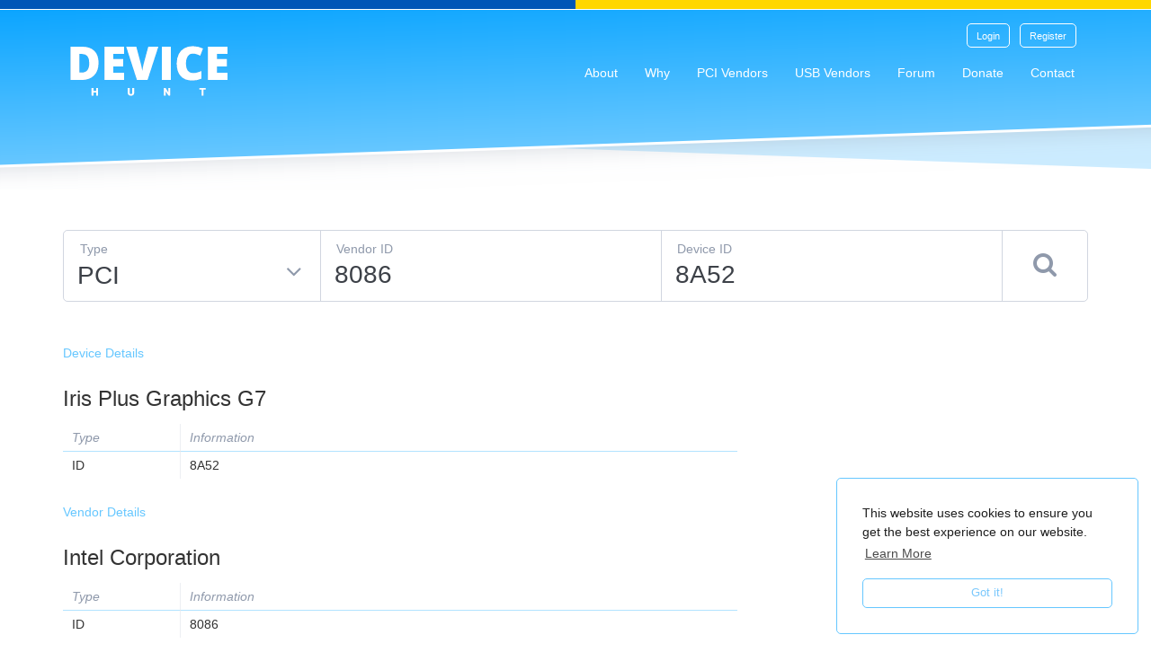

--- FILE ---
content_type: text/html; charset=utf-8
request_url: https://devicehunt.com/view/type/pci/vendor/8086/device/8A52
body_size: 24525
content:


<!DOCTYPE html><html><head><link
rel="apple-touch-icon" sizes="180x180" href="/apple-touch-icon.png?B=6727"><link
rel="icon" type="image/png" sizes="32x32" href="/favicon-32x32.png?B=6727"><link
rel="icon" type="image/png" sizes="16x16" href="/favicon-16x16.png?B=6727"><link
rel="manifest" href="/site.webmanifest?B=6727"><link
rel="mask-icon" href="/safari-pinned-tab.svg?B=6727" color="#66c7ff"><link
rel="shortcut icon" href="/favicon.ico?B=6727"><meta
name="apple-mobile-web-app-title" content="Device Hunt"><meta
name="application-name" content="Device Hunt"><meta
name="msapplication-TileColor" content="#66c7ff"><meta
name="msapplication-TileImage" content="/mstile-144x144.png?B=6727"><meta
name="theme-color" content="#66c7ff"><meta
http-equiv="X-UA-Compatible" content="IE=edge"><meta
charset="utf-8"><meta
name="viewport" content="width=device-width, initial-scale=1.0"><meta
name="apple-mobile-web-app-status-bar-style" content="black"><link
rel="stylesheet" type="text/css" href="/css/main.css?v=1754289181"><link
rel="stylesheet" type="text/css" href="https://devicehunt.com/cpresources/sproutformsgooglerecaptcha/css/sproutFormsGoogleRecaptcha_style.css?d=1549261583"><title>PCI\VEN_8086&amp;DEV_8A52 - Iris Plus Graphics G7 | Device Hunt</title><meta
http-equiv="Content-Type" content="text/html; charset=utf-8" /><meta
name="referrer" content="no-referrer-when-downgrade" /><meta
name="description" content="Vendor: Intel Corporation / Notes: / Chip Description: / Chip Number: " /><meta
name="generator" content="SEOmatic" /><link
rel="canonical" href="https://devicehunt.com/view/type/pci/vendor/8086/device/8A52" /><link
rel="alternate" href="https://devicehunt.com/view/type/pci/vendor/8086/device/8A52" hreflang="x-default" /><meta
name="geo.placename" content="Device Hunt" /><meta
name="dcterms.Identifier" content="https://devicehunt.com/view/type/pci/vendor/8086/device/8A52" /><meta
name="dcterms.Format" content="text/html" /><meta
name="dcterms.Relation" content="Device Hunt" /><meta
name="dcterms.Language" content="en" /><meta
name="dcterms.Publisher" content="Device Hunt" /><meta
name="dcterms.Type" content="text/html" /><meta
name="dcterms.Coverage" content="https://devicehunt.com/" /><meta
name="dcterms.Rights" content="Copyright &copy;2025 Device Hunt." /><meta
name="dcterms.Title" content="PCI\VEN_8086&amp;DEV_8A52 - Iris Plus Graphics G7" /><meta
name="dcterms.Subject" content="" /><meta
name="dcterms.Contributor" content="Device Hunt" /><meta
name="dcterms.Date" content="2025-08-07" /><meta
name="dcterms.Description" content="Vendor: Intel Corporation / Notes: / Chip Description: / Chip Number: " /><meta
property="og:type" content="website" /><meta
property="og:locale" content="en_nz" /><meta
property="og:url" content="https://devicehunt.com/view/type/pci/vendor/8086/device/8A52" /><meta
property="og:title" content="Find unknown device information and drivers | Device Hunt" /><meta
property="og:description" content="A PCIdatabase.com replacement to hunt out that unknown device information and drivers." /><meta
property="og:image" content="https://devicehunt.com/data/images/SEO/Open-Graph/Open-Graph.png" /><meta
property="og:image:type" content="image/png" /><meta
property="og:image:width" content="1200" /><meta
property="og:image:height" content="937" /><meta
property="og:site_name" content="Device Hunt" /><link
type="text/plain" rel="author" href="/humans.txt" /> <script type="application/ld+json">{"@context":"http://schema.org","@type":"Corporation","name":"Device Hunt","url":"https://devicehunt.com","location":{"@type":"Place","name":"Device Hunt","url":"https://devicehunt.com"}}</script> <script type="application/ld+json">{"@context":"http://schema.org","@type":"WebSite","name":"Device Hunt","description":"A PCIdatabase.com replacement to hunt out that unknown device information and drivers.","url":"https://devicehunt.com","image":"https://devicehunt.com/data/images/SEO/Open-Graph/Open-Graph.png","copyrightHolder":{"@type":"Corporation","name":"Device Hunt","url":"https://devicehunt.com","location":{"@type":"Place","name":"Device Hunt","url":"https://devicehunt.com"}},"author":{"@type":"Corporation","name":"Device Hunt","url":"https://devicehunt.com","location":{"@type":"Place","name":"Device Hunt","url":"https://devicehunt.com"}},"creator":{"@type":"Organization"}}</script> <script type="application/ld+json">{"@context":"http://schema.org","@type":"Place","name":"Device Hunt","url":"https://devicehunt.com"}</script> <script type="application/ld+json">{"@context":"http://schema.org","@type":"BreadcrumbList","itemListElement":[{"@type":"ListItem","position":"1","item":{"@id":"https://devicehunt.com","name":"Home"}}]}</script> <script>dataLayer=[];(function(w,d,s,l,i){w[l]=w[l]||[];w[l].push({'gtm.start':new Date().getTime(),event:'gtm.js'});var f=d.getElementsByTagName(s)[0],j=d.createElement(s),dl=l!='dataLayer'?'&l='+l:'';j.async=true;j.src='//www.googletagmanager.com/gtm.js?id='+i+dl;f.parentNode.insertBefore(j,f);})(window,document,'script','dataLayer','GTM-KGP9JQ9');</script> <script>(function(i,s,o,g,r,a,m){i['GoogleAnalyticsObject']=r;i[r]=i[r]||function(){(i[r].q=i[r].q||[]).push(arguments)},i[r].l=1*new Date();a=s.createElement(o),m=s.getElementsByTagName(o)[0];a.async=1;a.src=g;m.parentNode.insertBefore(a,m)})(window,document,'script','//www.google-analytics.com/analytics.js','ga');ga('create','UA-110156224-2','auto');ga('send','pageview');</script> </head><body
id="csstyle"
class="
body --has-sticky-footer --section-none 1			"
><div
class="stand-with-ukraine"></div>

		
	<nav class='slideout-navigation --side-left' data-side="left">

		
					<div class='slideout-navigation__header'>
				<img src="/favicon.png" />
			</div>
		
		
			
		
	<ul class="slideout-navigation__link-list">
					<li data-link-text="Login" class='slideout-navigation__link'>
				<a href='https://devicehunt.com/user/login'>
					Login
				</a>
			</li>
					<li data-link-text="Register" class='slideout-navigation__link'>
				<a href='/user/register'>
					Register
				</a>
			</li>
							
	<li  data-link-text="About" class='slideout-navigation__link --is-first'>
		<a href='https://devicehunt.com/about'>
			About
		</a>
	</li>
 

					
	<li  data-link-text="Why" class='slideout-navigation__link'>
		<a href='https://devicehunt.com/why'>
			Why
		</a>
	</li>
 

					
	<li  data-link-text="PCI Vendors" class='slideout-navigation__link'>
		<a href='https://devicehunt.com/all-pci-vendors'>
			PCI Vendors
		</a>
	</li>
 

					
	<li  data-link-text="USB Vendors" class='slideout-navigation__link'>
		<a href='https://devicehunt.com/all-usb-vendors'>
			USB Vendors
		</a>
	</li>
 

					
	<li  data-link-text="Forum" class='slideout-navigation__link'>
		<a href='https://forum.devicehunt.com/'>
			Forum
		</a>
	</li>
 

					
	<li  data-link-text="Donate" class='slideout-navigation__link'>
		<a href='https://devicehunt.com/donate'>
			Donate
		</a>
	</li>
 

					
	<li  data-link-text="Contact" class='slideout-navigation__link'>
		<a href='https://devicehunt.com/contact'>
			Contact
		</a>
	</li>
 

					</ul>



		
					<div class='slideout-navigation__footer'>
				&copy; Device Hunt
			</div>
		
	</nav>

<div
class='wrapper'><div
class="content-wrapper"><header><div
style='left:15px;'
class='
slideout-navigation__menu-button
visible-xs
visible-sm'
>
<i
class='fa fa-reorder'>
</i></div><div
class="container navigation --mobile-break-point-sm"><nav
style=
"
min-height:50px;
"
class=
"
navbar-default
navigation__navbar
--position-absolute
--is-not-home
"
><div
class="navbar-header">
<a
class="navbar-left navigation__brand" href="/">
<img
src="/images/template/web/logo/logo.svg" class="img-responsive" />
</a></div><div
id="navbar" class="navbar-collapse collapse">
    
    <div class="user-nav-controls">

        <div class="user-nav-controls__buttons">

            
                
		
		
									
		
	
	<a href="https://devicehunt.com/user/login"    class="button --skin-white --size-small user-nav-controls__buttons__button ">

		<span class="button__text --skin-white --size-small ">
			Login
		</span>

				
	</a>



                
		
		
									
		
	
	<a href="/user/register"    class="button --skin-white --size-small user-nav-controls__buttons__button ">

		<span class="button__text --skin-white --size-small ">
			Register
		</span>

				
	</a>



            
        </div>

    </div>

<ul
class="nav is-hidden-mobile navbar-nav navigation__main-nav --alignment-right"><li
data-link-text="About" class='nav-item is-tab --is-first'>
<a
href='https://devicehunt.com/about'>
About
</a></li><li
data-link-text="Why" class='nav-item is-tab'>
<a
href='https://devicehunt.com/why'>
Why
</a></li><li
data-link-text="PCI Vendors" class='nav-item is-tab'>
<a
href='https://devicehunt.com/all-pci-vendors'>
PCI Vendors
</a></li><li
data-link-text="USB Vendors" class='nav-item is-tab'>
<a
href='https://devicehunt.com/all-usb-vendors'>
USB Vendors
</a></li><li
data-link-text="Forum" class='nav-item is-tab'>
<a
href='https://forum.devicehunt.com/'>
Forum
</a></li><li
data-link-text="Donate" class='nav-item is-tab'>
<a
href='https://devicehunt.com/donate'>
Donate
</a></li><li
data-link-text="Contact" class='nav-item is-tab'>
<a
href='https://devicehunt.com/contact'>
Contact
</a></li></ul></div></nav></div><div
class="container-fluid"><div
class='banner --overlay-gradient   --no-text '
style="
background-position: % %;
min-height:400px;
padding-top:50px;
"
></div></div></header><main><div
class="container"><div
class="row"><div
class="col-xs-12"><form
type="POST" action="/" class="device-search-form"><div
class="col-xs-12 col-md-3"><div
class="device-search-form__input"><select
name="type" class="device-search-form__type"><option
value="pci"  selected="selected" >
PCI</option><option
value="usb" >
USB</option>
</select><label
for="type" class="device-search-form__input__label">
Type
</label></div></div><div
class="col-xs-12 col-md-4"><div
class="device-search-form__input">
<input
class="device-search-form__vendor"
id="vendor"
type="text"
name="vendor"
value="8086"
maxlength="25"
/>
<label
for="vendor" class="device-search-form__input__label">
Vendor ID
</label></div></div><div
class="col-xs-12 col-md-4"><div
class="device-search-form__input">
<input
class="device-search-form__device"
id="device"
type="text"
name="device"
value="8A52"
maxlength="25"
/>
<label
for="device" class="device-search-form__input__label">
Device ID
</label></div></div><div
class="col-xs-12 col-md-1"><div
class="device-search-form__input"><button
class="device-search-form__submit" type="Submit" title="Search">
<i
class='fa fa-search'>
</i>
</button></div></div><div
class='clear'></div></form></div></div></div><div
class="container device-vendor"><div
class="row"><div
class="col-md-8 device-vendor__details"><div><h5 class='+colour-primary'>
Device Details</h5><div
class="details --type-device --auto-link"><h3 class='details__heading'>
Iris Plus Graphics G7</h3><table
class="details__table --cardtable --rich-text"><thead><tr><th
class="details__table__heading --type">
Type</th><th
class="details__table__heading --information">
Information</th></tr></thead><tbody><tr><td>
ID</td><td>
8A52</td></tr></tbody></table></div></div><div><h5 class='+colour-primary'>
Vendor Details</h5><div
class="details --type-vendor --auto-link"><h3 class='details__heading'>
Intel Corporation</h3><table
class="details__table --cardtable --rich-text"><thead><tr><th
class="details__table__heading --type">
Type</th><th
class="details__table__heading --information">
Information</th></tr></thead><tbody><tr><td>
ID</td><td>
8086</td></tr></tbody></table></div></div></div><div
class="col-xs-12 col-md-5 col-md-4 device-vendor__ad"><div
class="ad-sense-ad"> <script async src="https://pagead2.googlesyndication.com/pagead/js/adsbygoogle.js"></script> 
<ins
class="adsbygoogle ad-sense-ad__ad"
style="display:block"
data-ad-client="ca-pub-6711055638824539"
data-ad-slot="4485233282"
data-ad-format="auto"
data-full-width-responsive="true"></ins> <script>(adsbygoogle=window.adsbygoogle||[]).push({});</script> </div></div></div></div><div
style="height:30px;" class="spacer hidden-sm hidden-xs"></div><div
class="container"><div
class="row"><div
class="col-xs-12"><h5 class='+colour-primary'>
Drivers</h5></div><div
class="col-xs-12"><div
class="device-drivers"><div
style="height:5px;" class="spacer "></div><div
class='alert --type-info alert alert-info --rounded'><div
class='alert__icon'>
<i
class="fa fa-car"></i></div><div
class='alert__message '>Sorry, no drivers found for this device.</div></div></div></div></div></div><div
style="height:15px;" class="spacer "></div><div
class="container"><div
class="row"><div
class="col-xs-12"><div
class="search-results"><h5 class="+colour-primary">
Vendor Devices</h5><div
style="height:10px;" class="spacer "></div>
<a
name="search-results-table"></a><table
class="search-results__table --cardtable"><thead><tr><th
class="search-results__table__head-column --type">
Type</th><th
class="search-results__table__head-column --vendor-id">
Vendor ID</th><th
class="search-results__table__head-column --vendor-name">
Vendor Name</th><th
class="search-results__table__head-column --device-id">
Device ID</th><th
class="search-results__table__head-column --device-name">
Device Name</th><th
class="search-results__table__head-column --buttons">
More</th></tr></thead><tbody><tr><td>
PCI</td><td
class=' --highlight '>
<a
href="/view/type/pci/vendor/8086" class="+text-uppercase">
8086</a></td><td>
Intel Corporation</td><td
class=''><a
href="/view/type/pci/vendor/8086/device/F1A7" class="+text-uppercase">
f1a7</a></td><td>
SSD 700p Series</td><td>
<a
href="/view/type/pci/vendor/8086"  alt="Website, Phone, Address"  class="button --skin-primary-inverted --size-small  "><span
class="button__text --skin-primary-inverted --size-small ">
Vendor
</span>
</a>
<a
href="/view/type/pci/vendor/8086/device/F1A7"  alt="Drivers, Chip Number/Description"  class="button --skin-primary-inverted --size-small  "><span
class="button__text --skin-primary-inverted --size-small ">
Device
</span>
</a></td></tr><tr><td>
PCI</td><td
class=' --highlight '>
<a
href="/view/type/pci/vendor/8086" class="+text-uppercase">
8086</a></td><td>
Intel Corporation</td><td
class=''><a
href="/view/type/pci/vendor/8086/device/F1AA" class="+text-uppercase">
f1aa</a></td><td>
SSD 670p Series [Keystone Harbor]</td><td>
<a
href="/view/type/pci/vendor/8086"  alt="Website, Phone, Address"  class="button --skin-primary-inverted --size-small  "><span
class="button__text --skin-primary-inverted --size-small ">
Vendor
</span>
</a>
<a
href="/view/type/pci/vendor/8086/device/F1AA"  alt="Drivers, Chip Number/Description"  class="button --skin-primary-inverted --size-small  "><span
class="button__text --skin-primary-inverted --size-small ">
Device
</span>
</a></td></tr><tr><td>
PCI</td><td
class=' --highlight '>
<a
href="/view/type/pci/vendor/8086" class="+text-uppercase">
8086</a></td><td>
Intel Corporation</td><td
class=''><a
href="/view/type/pci/vendor/8086/device/FAF0" class="+text-uppercase">
faf0</a></td><td>
SSD 665p Series [Neptune Harbor Refresh]</td><td>
<a
href="/view/type/pci/vendor/8086"  alt="Website, Phone, Address"  class="button --skin-primary-inverted --size-small  "><span
class="button__text --skin-primary-inverted --size-small ">
Vendor
</span>
</a>
<a
href="/view/type/pci/vendor/8086/device/FAF0"  alt="Drivers, Chip Number/Description"  class="button --skin-primary-inverted --size-small  "><span
class="button__text --skin-primary-inverted --size-small ">
Device
</span>
</a></td></tr><tr><td>
PCI</td><td
class=' --highlight '>
<a
href="/view/type/pci/vendor/8086" class="+text-uppercase">
8086</a></td><td>
Intel Corporation</td><td
class=''><a
href="/view/type/pci/vendor/8086/device/F1A8" class="+text-uppercase">
f1a8</a></td><td>
SSD 660P Series</td><td>
<a
href="/view/type/pci/vendor/8086"  alt="Website, Phone, Address"  class="button --skin-primary-inverted --size-small  "><span
class="button__text --skin-primary-inverted --size-small ">
Vendor
</span>
</a>
<a
href="/view/type/pci/vendor/8086/device/F1A8"  alt="Drivers, Chip Number/Description"  class="button --skin-primary-inverted --size-small  "><span
class="button__text --skin-primary-inverted --size-small ">
Device
</span>
</a></td></tr><tr><td>
PCI</td><td
class=' --highlight '>
<a
href="/view/type/pci/vendor/8086" class="+text-uppercase">
8086</a></td><td>
Intel Corporation</td><td
class=''><a
href="/view/type/pci/vendor/8086/device/D158" class="+text-uppercase">
d158</a></td><td>
Core Processor Miscellaneous Registers</td><td>
<a
href="/view/type/pci/vendor/8086"  alt="Website, Phone, Address"  class="button --skin-primary-inverted --size-small  "><span
class="button__text --skin-primary-inverted --size-small ">
Vendor
</span>
</a>
<a
href="/view/type/pci/vendor/8086/device/D158"  alt="Drivers, Chip Number/Description"  class="button --skin-primary-inverted --size-small  "><span
class="button__text --skin-primary-inverted --size-small ">
Device
</span>
</a></td></tr><tr><td>
PCI</td><td
class=' --highlight '>
<a
href="/view/type/pci/vendor/8086" class="+text-uppercase">
8086</a></td><td>
Intel Corporation</td><td
class=''><a
href="/view/type/pci/vendor/8086/device/F1A5" class="+text-uppercase">
f1a5</a></td><td>
SSD 600P Series</td><td>
<a
href="/view/type/pci/vendor/8086"  alt="Website, Phone, Address"  class="button --skin-primary-inverted --size-small  "><span
class="button__text --skin-primary-inverted --size-small ">
Vendor
</span>
</a>
<a
href="/view/type/pci/vendor/8086/device/F1A5"  alt="Drivers, Chip Number/Description"  class="button --skin-primary-inverted --size-small  "><span
class="button__text --skin-primary-inverted --size-small ">
Device
</span>
</a></td></tr><tr><td>
PCI</td><td
class=' --highlight '>
<a
href="/view/type/pci/vendor/8086" class="+text-uppercase">
8086</a></td><td>
Intel Corporation</td><td
class=''><a
href="/view/type/pci/vendor/8086/device/F1A6" class="+text-uppercase">
f1a6</a></td><td>
SSD DC P4101/Pro 7600p/760p/E 6100p Series</td><td>
<a
href="/view/type/pci/vendor/8086"  alt="Website, Phone, Address"  class="button --skin-primary-inverted --size-small  "><span
class="button__text --skin-primary-inverted --size-small ">
Vendor
</span>
</a>
<a
href="/view/type/pci/vendor/8086/device/F1A6"  alt="Drivers, Chip Number/Description"  class="button --skin-primary-inverted --size-small  "><span
class="button__text --skin-primary-inverted --size-small ">
Device
</span>
</a></td></tr><tr><td>
PCI</td><td
class=' --highlight '>
<a
href="/view/type/pci/vendor/8086" class="+text-uppercase">
8086</a></td><td>
Intel Corporation</td><td
class=''><a
href="/view/type/pci/vendor/8086/device/D150" class="+text-uppercase">
d150</a></td><td>
Core Processor QPI Link</td><td>
<a
href="/view/type/pci/vendor/8086"  alt="Website, Phone, Address"  class="button --skin-primary-inverted --size-small  "><span
class="button__text --skin-primary-inverted --size-small ">
Vendor
</span>
</a>
<a
href="/view/type/pci/vendor/8086/device/D150"  alt="Drivers, Chip Number/Description"  class="button --skin-primary-inverted --size-small  "><span
class="button__text --skin-primary-inverted --size-small ">
Device
</span>
</a></td></tr><tr><td>
PCI</td><td
class=' --highlight '>
<a
href="/view/type/pci/vendor/8086" class="+text-uppercase">
8086</a></td><td>
Intel Corporation</td><td
class=''><a
href="/view/type/pci/vendor/8086/device/D151" class="+text-uppercase">
d151</a></td><td>
Core Processor QPI Routing and Protocol Registers</td><td>
<a
href="/view/type/pci/vendor/8086"  alt="Website, Phone, Address"  class="button --skin-primary-inverted --size-small  "><span
class="button__text --skin-primary-inverted --size-small ">
Vendor
</span>
</a>
<a
href="/view/type/pci/vendor/8086/device/D151"  alt="Drivers, Chip Number/Description"  class="button --skin-primary-inverted --size-small  "><span
class="button__text --skin-primary-inverted --size-small ">
Device
</span>
</a></td></tr><tr><td>
PCI</td><td
class=' --highlight '>
<a
href="/view/type/pci/vendor/8086" class="+text-uppercase">
8086</a></td><td>
Intel Corporation</td><td
class=''><a
href="/view/type/pci/vendor/8086/device/D155" class="+text-uppercase">
d155</a></td><td>
Core Processor System Management Registers</td><td>
<a
href="/view/type/pci/vendor/8086"  alt="Website, Phone, Address"  class="button --skin-primary-inverted --size-small  "><span
class="button__text --skin-primary-inverted --size-small ">
Vendor
</span>
</a>
<a
href="/view/type/pci/vendor/8086/device/D155"  alt="Drivers, Chip Number/Description"  class="button --skin-primary-inverted --size-small  "><span
class="button__text --skin-primary-inverted --size-small ">
Device
</span>
</a></td></tr><tr><td>
PCI</td><td
class=' --highlight '>
<a
href="/view/type/pci/vendor/8086" class="+text-uppercase">
8086</a></td><td>
Intel Corporation</td><td
class=''><a
href="/view/type/pci/vendor/8086/device/D156" class="+text-uppercase">
d156</a></td><td>
Core Processor Semaphore and Scratchpad Registers</td><td>
<a
href="/view/type/pci/vendor/8086"  alt="Website, Phone, Address"  class="button --skin-primary-inverted --size-small  "><span
class="button__text --skin-primary-inverted --size-small ">
Vendor
</span>
</a>
<a
href="/view/type/pci/vendor/8086/device/D156"  alt="Drivers, Chip Number/Description"  class="button --skin-primary-inverted --size-small  "><span
class="button__text --skin-primary-inverted --size-small ">
Device
</span>
</a></td></tr><tr><td>
PCI</td><td
class=' --highlight '>
<a
href="/view/type/pci/vendor/8086" class="+text-uppercase">
8086</a></td><td>
Intel Corporation</td><td
class=''><a
href="/view/type/pci/vendor/8086/device/D157" class="+text-uppercase">
d157</a></td><td>
Core Processor System Control and Status Registers</td><td>
<a
href="/view/type/pci/vendor/8086"  alt="Website, Phone, Address"  class="button --skin-primary-inverted --size-small  "><span
class="button__text --skin-primary-inverted --size-small ">
Vendor
</span>
</a>
<a
href="/view/type/pci/vendor/8086/device/D157"  alt="Drivers, Chip Number/Description"  class="button --skin-primary-inverted --size-small  "><span
class="button__text --skin-primary-inverted --size-small ">
Device
</span>
</a></td></tr><tr><td>
PCI</td><td
class=' --highlight '>
<a
href="/view/type/pci/vendor/8086" class="+text-uppercase">
8086</a></td><td>
Intel Corporation</td><td
class=''><a
href="/view/type/pci/vendor/8086/device/D138" class="+text-uppercase">
d138</a></td><td>
Core Processor PCI Express Root Port 1</td><td>
<a
href="/view/type/pci/vendor/8086"  alt="Website, Phone, Address"  class="button --skin-primary-inverted --size-small  "><span
class="button__text --skin-primary-inverted --size-small ">
Vendor
</span>
</a>
<a
href="/view/type/pci/vendor/8086/device/D138"  alt="Drivers, Chip Number/Description"  class="button --skin-primary-inverted --size-small  "><span
class="button__text --skin-primary-inverted --size-small ">
Device
</span>
</a></td></tr><tr><td>
PCI</td><td
class=' --highlight '>
<a
href="/view/type/pci/vendor/8086" class="+text-uppercase">
8086</a></td><td>
Intel Corporation</td><td
class=''><a
href="/view/type/pci/vendor/8086/device/D139" class="+text-uppercase">
d139</a></td><td>
Core Processor PCI Express Root Port 2</td><td>
<a
href="/view/type/pci/vendor/8086"  alt="Website, Phone, Address"  class="button --skin-primary-inverted --size-small  "><span
class="button__text --skin-primary-inverted --size-small ">
Vendor
</span>
</a>
<a
href="/view/type/pci/vendor/8086/device/D139"  alt="Drivers, Chip Number/Description"  class="button --skin-primary-inverted --size-small  "><span
class="button__text --skin-primary-inverted --size-small ">
Device
</span>
</a></td></tr><tr><td>
PCI</td><td
class=' --highlight '>
<a
href="/view/type/pci/vendor/8086" class="+text-uppercase">
8086</a></td><td>
Intel Corporation</td><td
class=''><a
href="/view/type/pci/vendor/8086/device/D13A" class="+text-uppercase">
d13a</a></td><td>
Core Processor PCI Express Root Port 3</td><td>
<a
href="/view/type/pci/vendor/8086"  alt="Website, Phone, Address"  class="button --skin-primary-inverted --size-small  "><span
class="button__text --skin-primary-inverted --size-small ">
Vendor
</span>
</a>
<a
href="/view/type/pci/vendor/8086/device/D13A"  alt="Drivers, Chip Number/Description"  class="button --skin-primary-inverted --size-small  "><span
class="button__text --skin-primary-inverted --size-small ">
Device
</span>
</a></td></tr><tr><td>
PCI</td><td
class=' --highlight '>
<a
href="/view/type/pci/vendor/8086" class="+text-uppercase">
8086</a></td><td>
Intel Corporation</td><td
class=''><a
href="/view/type/pci/vendor/8086/device/D13B" class="+text-uppercase">
d13b</a></td><td>
Core Processor PCI Express Root Port 4</td><td>
<a
href="/view/type/pci/vendor/8086"  alt="Website, Phone, Address"  class="button --skin-primary-inverted --size-small  "><span
class="button__text --skin-primary-inverted --size-small ">
Vendor
</span>
</a>
<a
href="/view/type/pci/vendor/8086/device/D13B"  alt="Drivers, Chip Number/Description"  class="button --skin-primary-inverted --size-small  "><span
class="button__text --skin-primary-inverted --size-small ">
Device
</span>
</a></td></tr><tr><td>
PCI</td><td
class=' --highlight '>
<a
href="/view/type/pci/vendor/8086" class="+text-uppercase">
8086</a></td><td>
Intel Corporation</td><td
class=''><a
href="/view/type/pci/vendor/8086/device/D134" class="+text-uppercase">
d134</a></td><td>
Core Processor DMI</td><td>
<a
href="/view/type/pci/vendor/8086"  alt="Website, Phone, Address"  class="button --skin-primary-inverted --size-small  "><span
class="button__text --skin-primary-inverted --size-small ">
Vendor
</span>
</a>
<a
href="/view/type/pci/vendor/8086/device/D134"  alt="Drivers, Chip Number/Description"  class="button --skin-primary-inverted --size-small  "><span
class="button__text --skin-primary-inverted --size-small ">
Device
</span>
</a></td></tr><tr><td>
PCI</td><td
class=' --highlight '>
<a
href="/view/type/pci/vendor/8086" class="+text-uppercase">
8086</a></td><td>
Intel Corporation</td><td
class=''><a
href="/view/type/pci/vendor/8086/device/D135" class="+text-uppercase">
d135</a></td><td>
Core Processor DMI</td><td>
<a
href="/view/type/pci/vendor/8086"  alt="Website, Phone, Address"  class="button --skin-primary-inverted --size-small  "><span
class="button__text --skin-primary-inverted --size-small ">
Vendor
</span>
</a>
<a
href="/view/type/pci/vendor/8086/device/D135"  alt="Drivers, Chip Number/Description"  class="button --skin-primary-inverted --size-small  "><span
class="button__text --skin-primary-inverted --size-small ">
Device
</span>
</a></td></tr><tr><td>
PCI</td><td
class=' --highlight '>
<a
href="/view/type/pci/vendor/8086" class="+text-uppercase">
8086</a></td><td>
Intel Corporation</td><td
class=''><a
href="/view/type/pci/vendor/8086/device/D136" class="+text-uppercase">
d136</a></td><td>
Core Processor DMI</td><td>
<a
href="/view/type/pci/vendor/8086"  alt="Website, Phone, Address"  class="button --skin-primary-inverted --size-small  "><span
class="button__text --skin-primary-inverted --size-small ">
Vendor
</span>
</a>
<a
href="/view/type/pci/vendor/8086/device/D136"  alt="Drivers, Chip Number/Description"  class="button --skin-primary-inverted --size-small  "><span
class="button__text --skin-primary-inverted --size-small ">
Device
</span>
</a></td></tr><tr><td>
PCI</td><td
class=' --highlight '>
<a
href="/view/type/pci/vendor/8086" class="+text-uppercase">
8086</a></td><td>
Intel Corporation</td><td
class=''><a
href="/view/type/pci/vendor/8086/device/D137" class="+text-uppercase">
d137</a></td><td>
Core Processor DMI</td><td>
<a
href="/view/type/pci/vendor/8086"  alt="Website, Phone, Address"  class="button --skin-primary-inverted --size-small  "><span
class="button__text --skin-primary-inverted --size-small ">
Vendor
</span>
</a>
<a
href="/view/type/pci/vendor/8086/device/D137"  alt="Drivers, Chip Number/Description"  class="button --skin-primary-inverted --size-small  "><span
class="button__text --skin-primary-inverted --size-small ">
Device
</span>
</a></td></tr><tr><td>
PCI</td><td
class=' --highlight '>
<a
href="/view/type/pci/vendor/8086" class="+text-uppercase">
8086</a></td><td>
Intel Corporation</td><td
class=''><a
href="/view/type/pci/vendor/8086/device/D130" class="+text-uppercase">
d130</a></td><td>
Core Processor DMI</td><td>
<a
href="/view/type/pci/vendor/8086"  alt="Website, Phone, Address"  class="button --skin-primary-inverted --size-small  "><span
class="button__text --skin-primary-inverted --size-small ">
Vendor
</span>
</a>
<a
href="/view/type/pci/vendor/8086/device/D130"  alt="Drivers, Chip Number/Description"  class="button --skin-primary-inverted --size-small  "><span
class="button__text --skin-primary-inverted --size-small ">
Device
</span>
</a></td></tr><tr><td>
PCI</td><td
class=' --highlight '>
<a
href="/view/type/pci/vendor/8086" class="+text-uppercase">
8086</a></td><td>
Intel Corporation</td><td
class=''><a
href="/view/type/pci/vendor/8086/device/D131" class="+text-uppercase">
d131</a></td><td>
Core Processor DMI</td><td>
<a
href="/view/type/pci/vendor/8086"  alt="Website, Phone, Address"  class="button --skin-primary-inverted --size-small  "><span
class="button__text --skin-primary-inverted --size-small ">
Vendor
</span>
</a>
<a
href="/view/type/pci/vendor/8086/device/D131"  alt="Drivers, Chip Number/Description"  class="button --skin-primary-inverted --size-small  "><span
class="button__text --skin-primary-inverted --size-small ">
Device
</span>
</a></td></tr><tr><td>
PCI</td><td
class=' --highlight '>
<a
href="/view/type/pci/vendor/8086" class="+text-uppercase">
8086</a></td><td>
Intel Corporation</td><td
class=''><a
href="/view/type/pci/vendor/8086/device/D132" class="+text-uppercase">
d132</a></td><td>
Core Processor DMI</td><td>
<a
href="/view/type/pci/vendor/8086"  alt="Website, Phone, Address"  class="button --skin-primary-inverted --size-small  "><span
class="button__text --skin-primary-inverted --size-small ">
Vendor
</span>
</a>
<a
href="/view/type/pci/vendor/8086/device/D132"  alt="Drivers, Chip Number/Description"  class="button --skin-primary-inverted --size-small  "><span
class="button__text --skin-primary-inverted --size-small ">
Device
</span>
</a></td></tr><tr><td>
PCI</td><td
class=' --highlight '>
<a
href="/view/type/pci/vendor/8086" class="+text-uppercase">
8086</a></td><td>
Intel Corporation</td><td
class=''><a
href="/view/type/pci/vendor/8086/device/D133" class="+text-uppercase">
d133</a></td><td>
Core Processor DMI</td><td>
<a
href="/view/type/pci/vendor/8086"  alt="Website, Phone, Address"  class="button --skin-primary-inverted --size-small  "><span
class="button__text --skin-primary-inverted --size-small ">
Vendor
</span>
</a>
<a
href="/view/type/pci/vendor/8086/device/D133"  alt="Drivers, Chip Number/Description"  class="button --skin-primary-inverted --size-small  "><span
class="button__text --skin-primary-inverted --size-small ">
Device
</span>
</a></td></tr><tr><td>
PCI</td><td
class=' --highlight '>
<a
href="/view/type/pci/vendor/8086" class="+text-uppercase">
8086</a></td><td>
Intel Corporation</td><td
class=''><a
href="/view/type/pci/vendor/8086/device/AD0B" class="+text-uppercase">
ad0b</a></td><td>
Volume Management Device NVMe RAID Controller Intel Corporation</td><td>
<a
href="/view/type/pci/vendor/8086"  alt="Website, Phone, Address"  class="button --skin-primary-inverted --size-small  "><span
class="button__text --skin-primary-inverted --size-small ">
Vendor
</span>
</a>
<a
href="/view/type/pci/vendor/8086/device/AD0B"  alt="Drivers, Chip Number/Description"  class="button --skin-primary-inverted --size-small  "><span
class="button__text --skin-primary-inverted --size-small ">
Device
</span>
</a></td></tr><tr><td>
PCI</td><td
class=' --highlight '>
<a
href="/view/type/pci/vendor/8086" class="+text-uppercase">
8086</a></td><td>
Intel Corporation</td><td
class=''><a
href="/view/type/pci/vendor/8086/device/ABC0" class="+text-uppercase">
abc0</a></td><td>
Omni-Path Fabric Switch Silicon 100 Series</td><td>
<a
href="/view/type/pci/vendor/8086"  alt="Website, Phone, Address"  class="button --skin-primary-inverted --size-small  "><span
class="button__text --skin-primary-inverted --size-small ">
Vendor
</span>
</a>
<a
href="/view/type/pci/vendor/8086/device/ABC0"  alt="Drivers, Chip Number/Description"  class="button --skin-primary-inverted --size-small  "><span
class="button__text --skin-primary-inverted --size-small ">
Device
</span>
</a></td></tr><tr><td>
PCI</td><td
class=' --highlight '>
<a
href="/view/type/pci/vendor/8086" class="+text-uppercase">
8086</a></td><td>
Intel Corporation</td><td
class=''><a
href="/view/type/pci/vendor/8086/device/B152" class="+text-uppercase">
b152</a></td><td>
21152 PCI-to-PCI Bridge</td><td>
<a
href="/view/type/pci/vendor/8086"  alt="Website, Phone, Address"  class="button --skin-primary-inverted --size-small  "><span
class="button__text --skin-primary-inverted --size-small ">
Vendor
</span>
</a>
<a
href="/view/type/pci/vendor/8086/device/B152"  alt="Drivers, Chip Number/Description"  class="button --skin-primary-inverted --size-small  "><span
class="button__text --skin-primary-inverted --size-small ">
Device
</span>
</a></td></tr><tr><td>
PCI</td><td
class=' --highlight '>
<a
href="/view/type/pci/vendor/8086" class="+text-uppercase">
8086</a></td><td>
Intel Corporation</td><td
class=''><a
href="/view/type/pci/vendor/8086/device/B154" class="+text-uppercase">
b154</a></td><td>
21154 PCI-to-PCI Bridge</td><td>
<a
href="/view/type/pci/vendor/8086"  alt="Website, Phone, Address"  class="button --skin-primary-inverted --size-small  "><span
class="button__text --skin-primary-inverted --size-small ">
Vendor
</span>
</a>
<a
href="/view/type/pci/vendor/8086/device/B154"  alt="Drivers, Chip Number/Description"  class="button --skin-primary-inverted --size-small  "><span
class="button__text --skin-primary-inverted --size-small ">
Device
</span>
</a></td></tr><tr><td>
PCI</td><td
class=' --highlight '>
<a
href="/view/type/pci/vendor/8086" class="+text-uppercase">
8086</a></td><td>
Intel Corporation</td><td
class=''><a
href="/view/type/pci/vendor/8086/device/B555" class="+text-uppercase">
b555</a></td><td>
21555 Non transparent PCI-to-PCI Bridge</td><td>
<a
href="/view/type/pci/vendor/8086"  alt="Website, Phone, Address"  class="button --skin-primary-inverted --size-small  "><span
class="button__text --skin-primary-inverted --size-small ">
Vendor
</span>
</a>
<a
href="/view/type/pci/vendor/8086/device/B555"  alt="Drivers, Chip Number/Description"  class="button --skin-primary-inverted --size-small  "><span
class="button__text --skin-primary-inverted --size-small ">
Device
</span>
</a></td></tr><tr><td>
PCI</td><td
class=' --highlight '>
<a
href="/view/type/pci/vendor/8086" class="+text-uppercase">
8086</a></td><td>
Intel Corporation</td><td
class=''><a
href="/view/type/pci/vendor/8086/device/A78B" class="+text-uppercase">
a78b</a></td><td>
Raptor Lake-S UHD Graphics</td><td>
<a
href="/view/type/pci/vendor/8086"  alt="Website, Phone, Address"  class="button --skin-primary-inverted --size-small  "><span
class="button__text --skin-primary-inverted --size-small ">
Vendor
</span>
</a>
<a
href="/view/type/pci/vendor/8086/device/A78B"  alt="Drivers, Chip Number/Description"  class="button --skin-primary-inverted --size-small  "><span
class="button__text --skin-primary-inverted --size-small ">
Device
</span>
</a></td></tr><tr><td>
PCI</td><td
class=' --highlight '>
<a
href="/view/type/pci/vendor/8086" class="+text-uppercase">
8086</a></td><td>
Intel Corporation</td><td
class=''><a
href="/view/type/pci/vendor/8086/device/A7A0" class="+text-uppercase">
a7a0</a></td><td>
Raptor Lake-P [Iris Xe Graphics]</td><td>
<a
href="/view/type/pci/vendor/8086"  alt="Website, Phone, Address"  class="button --skin-primary-inverted --size-small  "><span
class="button__text --skin-primary-inverted --size-small ">
Vendor
</span>
</a>
<a
href="/view/type/pci/vendor/8086/device/A7A0"  alt="Drivers, Chip Number/Description"  class="button --skin-primary-inverted --size-small  "><span
class="button__text --skin-primary-inverted --size-small ">
Device
</span>
</a></td></tr><tr><td>
PCI</td><td
class=' --highlight '>
<a
href="/view/type/pci/vendor/8086" class="+text-uppercase">
8086</a></td><td>
Intel Corporation</td><td
class=''><a
href="/view/type/pci/vendor/8086/device/A7A1" class="+text-uppercase">
a7a1</a></td><td>
Raptor Lake-P [Iris Xe Graphics]</td><td>
<a
href="/view/type/pci/vendor/8086"  alt="Website, Phone, Address"  class="button --skin-primary-inverted --size-small  "><span
class="button__text --skin-primary-inverted --size-small ">
Vendor
</span>
</a>
<a
href="/view/type/pci/vendor/8086/device/A7A1"  alt="Drivers, Chip Number/Description"  class="button --skin-primary-inverted --size-small  "><span
class="button__text --skin-primary-inverted --size-small ">
Device
</span>
</a></td></tr><tr><td>
PCI</td><td
class=' --highlight '>
<a
href="/view/type/pci/vendor/8086" class="+text-uppercase">
8086</a></td><td>
Intel Corporation</td><td
class=''><a
href="/view/type/pci/vendor/8086/device/A7A8" class="+text-uppercase">
a7a8</a></td><td>
Raptor Lake-P [UHD Graphics]</td><td>
<a
href="/view/type/pci/vendor/8086"  alt="Website, Phone, Address"  class="button --skin-primary-inverted --size-small  "><span
class="button__text --skin-primary-inverted --size-small ">
Vendor
</span>
</a>
<a
href="/view/type/pci/vendor/8086/device/A7A8"  alt="Drivers, Chip Number/Description"  class="button --skin-primary-inverted --size-small  "><span
class="button__text --skin-primary-inverted --size-small ">
Device
</span>
</a></td></tr><tr><td>
PCI</td><td
class=' --highlight '>
<a
href="/view/type/pci/vendor/8086" class="+text-uppercase">
8086</a></td><td>
Intel Corporation</td><td
class=''><a
href="/view/type/pci/vendor/8086/device/A7A9" class="+text-uppercase">
a7a9</a></td><td>
Raptor Lake-P [UHD Graphics]</td><td>
<a
href="/view/type/pci/vendor/8086"  alt="Website, Phone, Address"  class="button --skin-primary-inverted --size-small  "><span
class="button__text --skin-primary-inverted --size-small ">
Vendor
</span>
</a>
<a
href="/view/type/pci/vendor/8086/device/A7A9"  alt="Drivers, Chip Number/Description"  class="button --skin-primary-inverted --size-small  "><span
class="button__text --skin-primary-inverted --size-small ">
Device
</span>
</a></td></tr><tr><td>
PCI</td><td
class=' --highlight '>
<a
href="/view/type/pci/vendor/8086" class="+text-uppercase">
8086</a></td><td>
Intel Corporation</td><td
class=''><a
href="/view/type/pci/vendor/8086/device/A788" class="+text-uppercase">
a788</a></td><td>
Raptor Lake-S UHD Graphics</td><td>
<a
href="/view/type/pci/vendor/8086"  alt="Website, Phone, Address"  class="button --skin-primary-inverted --size-small  "><span
class="button__text --skin-primary-inverted --size-small ">
Vendor
</span>
</a>
<a
href="/view/type/pci/vendor/8086/device/A788"  alt="Drivers, Chip Number/Description"  class="button --skin-primary-inverted --size-small  "><span
class="button__text --skin-primary-inverted --size-small ">
Device
</span>
</a></td></tr><tr><td>
PCI</td><td
class=' --highlight '>
<a
href="/view/type/pci/vendor/8086" class="+text-uppercase">
8086</a></td><td>
Intel Corporation</td><td
class=''><a
href="/view/type/pci/vendor/8086/device/A789" class="+text-uppercase">
a789</a></td><td>
Raptor Lake-S UHD Graphics</td><td>
<a
href="/view/type/pci/vendor/8086"  alt="Website, Phone, Address"  class="button --skin-primary-inverted --size-small  "><span
class="button__text --skin-primary-inverted --size-small ">
Vendor
</span>
</a>
<a
href="/view/type/pci/vendor/8086/device/A789"  alt="Drivers, Chip Number/Description"  class="button --skin-primary-inverted --size-small  "><span
class="button__text --skin-primary-inverted --size-small ">
Device
</span>
</a></td></tr><tr><td>
PCI</td><td
class=' --highlight '>
<a
href="/view/type/pci/vendor/8086" class="+text-uppercase">
8086</a></td><td>
Intel Corporation</td><td
class=''><a
href="/view/type/pci/vendor/8086/device/A78A" class="+text-uppercase">
a78a</a></td><td>
Raptor Lake-S UHD Graphics</td><td>
<a
href="/view/type/pci/vendor/8086"  alt="Website, Phone, Address"  class="button --skin-primary-inverted --size-small  "><span
class="button__text --skin-primary-inverted --size-small ">
Vendor
</span>
</a>
<a
href="/view/type/pci/vendor/8086/device/A78A"  alt="Drivers, Chip Number/Description"  class="button --skin-primary-inverted --size-small  "><span
class="button__text --skin-primary-inverted --size-small ">
Device
</span>
</a></td></tr><tr><td>
PCI</td><td
class=' --highlight '>
<a
href="/view/type/pci/vendor/8086" class="+text-uppercase">
8086</a></td><td>
Intel Corporation</td><td
class=''><a
href="/view/type/pci/vendor/8086/device/A77F" class="+text-uppercase">
a77f</a></td><td>
Volume Management Device NVMe RAID Controller Intel Corporation</td><td>
<a
href="/view/type/pci/vendor/8086"  alt="Website, Phone, Address"  class="button --skin-primary-inverted --size-small  "><span
class="button__text --skin-primary-inverted --size-small ">
Vendor
</span>
</a>
<a
href="/view/type/pci/vendor/8086/device/A77F"  alt="Drivers, Chip Number/Description"  class="button --skin-primary-inverted --size-small  "><span
class="button__text --skin-primary-inverted --size-small ">
Device
</span>
</a></td></tr><tr><td>
PCI</td><td
class=' --highlight '>
<a
href="/view/type/pci/vendor/8086" class="+text-uppercase">
8086</a></td><td>
Intel Corporation</td><td
class=''><a
href="/view/type/pci/vendor/8086/device/A780" class="+text-uppercase">
a780</a></td><td>
Raptor Lake-S GT1 [UHD Graphics 770]</td><td>
<a
href="/view/type/pci/vendor/8086"  alt="Website, Phone, Address"  class="button --skin-primary-inverted --size-small  "><span
class="button__text --skin-primary-inverted --size-small ">
Vendor
</span>
</a>
<a
href="/view/type/pci/vendor/8086/device/A780"  alt="Drivers, Chip Number/Description"  class="button --skin-primary-inverted --size-small  "><span
class="button__text --skin-primary-inverted --size-small ">
Device
</span>
</a></td></tr><tr><td>
PCI</td><td
class=' --highlight '>
<a
href="/view/type/pci/vendor/8086" class="+text-uppercase">
8086</a></td><td>
Intel Corporation</td><td
class=''><a
href="/view/type/pci/vendor/8086/device/A781" class="+text-uppercase">
a781</a></td><td>
Raptor Lake-S UHD Graphics</td><td>
<a
href="/view/type/pci/vendor/8086"  alt="Website, Phone, Address"  class="button --skin-primary-inverted --size-small  "><span
class="button__text --skin-primary-inverted --size-small ">
Vendor
</span>
</a>
<a
href="/view/type/pci/vendor/8086/device/A781"  alt="Drivers, Chip Number/Description"  class="button --skin-primary-inverted --size-small  "><span
class="button__text --skin-primary-inverted --size-small ">
Device
</span>
</a></td></tr><tr><td>
PCI</td><td
class=' --highlight '>
<a
href="/view/type/pci/vendor/8086" class="+text-uppercase">
8086</a></td><td>
Intel Corporation</td><td
class=''><a
href="/view/type/pci/vendor/8086/device/A782" class="+text-uppercase">
a782</a></td><td>
Raptor Lake-S UHD Graphics</td><td>
<a
href="/view/type/pci/vendor/8086"  alt="Website, Phone, Address"  class="button --skin-primary-inverted --size-small  "><span
class="button__text --skin-primary-inverted --size-small ">
Vendor
</span>
</a>
<a
href="/view/type/pci/vendor/8086/device/A782"  alt="Drivers, Chip Number/Description"  class="button --skin-primary-inverted --size-small  "><span
class="button__text --skin-primary-inverted --size-small ">
Device
</span>
</a></td></tr><tr><td>
PCI</td><td
class=' --highlight '>
<a
href="/view/type/pci/vendor/8086" class="+text-uppercase">
8086</a></td><td>
Intel Corporation</td><td
class=''><a
href="/view/type/pci/vendor/8086/device/A783" class="+text-uppercase">
a783</a></td><td>
Raptor Lake-S UHD Graphics</td><td>
<a
href="/view/type/pci/vendor/8086"  alt="Website, Phone, Address"  class="button --skin-primary-inverted --size-small  "><span
class="button__text --skin-primary-inverted --size-small ">
Vendor
</span>
</a>
<a
href="/view/type/pci/vendor/8086/device/A783"  alt="Drivers, Chip Number/Description"  class="button --skin-primary-inverted --size-small  "><span
class="button__text --skin-primary-inverted --size-small ">
Device
</span>
</a></td></tr><tr><td>
PCI</td><td
class=' --highlight '>
<a
href="/view/type/pci/vendor/8086" class="+text-uppercase">
8086</a></td><td>
Intel Corporation</td><td
class=''><a
href="/view/type/pci/vendor/8086/device/A720" class="+text-uppercase">
a720</a></td><td>
Raptor Lake-P [UHD Graphics]</td><td>
<a
href="/view/type/pci/vendor/8086"  alt="Website, Phone, Address"  class="button --skin-primary-inverted --size-small  "><span
class="button__text --skin-primary-inverted --size-small ">
Vendor
</span>
</a>
<a
href="/view/type/pci/vendor/8086/device/A720"  alt="Drivers, Chip Number/Description"  class="button --skin-primary-inverted --size-small  "><span
class="button__text --skin-primary-inverted --size-small ">
Device
</span>
</a></td></tr><tr><td>
PCI</td><td
class=' --highlight '>
<a
href="/view/type/pci/vendor/8086" class="+text-uppercase">
8086</a></td><td>
Intel Corporation</td><td
class=''><a
href="/view/type/pci/vendor/8086/device/A721" class="+text-uppercase">
a721</a></td><td>
Raptor Lake-P [UHD Graphics]</td><td>
<a
href="/view/type/pci/vendor/8086"  alt="Website, Phone, Address"  class="button --skin-primary-inverted --size-small  "><span
class="button__text --skin-primary-inverted --size-small ">
Vendor
</span>
</a>
<a
href="/view/type/pci/vendor/8086/device/A721"  alt="Drivers, Chip Number/Description"  class="button --skin-primary-inverted --size-small  "><span
class="button__text --skin-primary-inverted --size-small ">
Device
</span>
</a></td></tr><tr><td>
PCI</td><td
class=' --highlight '>
<a
href="/view/type/pci/vendor/8086" class="+text-uppercase">
8086</a></td><td>
Intel Corporation</td><td
class=''><a
href="/view/type/pci/vendor/8086/device/A74F" class="+text-uppercase">
a74f</a></td><td>
GNA Scoring Accelerator module</td><td>
<a
href="/view/type/pci/vendor/8086"  alt="Website, Phone, Address"  class="button --skin-primary-inverted --size-small  "><span
class="button__text --skin-primary-inverted --size-small ">
Vendor
</span>
</a>
<a
href="/view/type/pci/vendor/8086/device/A74F"  alt="Drivers, Chip Number/Description"  class="button --skin-primary-inverted --size-small  "><span
class="button__text --skin-primary-inverted --size-small ">
Device
</span>
</a></td></tr><tr><td>
PCI</td><td
class=' --highlight '>
<a
href="/view/type/pci/vendor/8086" class="+text-uppercase">
8086</a></td><td>
Intel Corporation</td><td
class=''><a
href="/view/type/pci/vendor/8086/device/A620" class="+text-uppercase">
a620</a></td><td>
6400/6402 Advanced Memory Buffer (AMB)</td><td>
<a
href="/view/type/pci/vendor/8086"  alt="Website, Phone, Address"  class="button --skin-primary-inverted --size-small  "><span
class="button__text --skin-primary-inverted --size-small ">
Vendor
</span>
</a>
<a
href="/view/type/pci/vendor/8086/device/A620"  alt="Drivers, Chip Number/Description"  class="button --skin-primary-inverted --size-small  "><span
class="button__text --skin-primary-inverted --size-small ">
Device
</span>
</a></td></tr><tr><td>
PCI</td><td
class=' --highlight '>
<a
href="/view/type/pci/vendor/8086" class="+text-uppercase">
8086</a></td><td>
Intel Corporation</td><td
class=''><a
href="/view/type/pci/vendor/8086/device/A3DA" class="+text-uppercase">
a3da</a></td><td>
H410 Chipset LPC/eSPI Controller</td><td>
<a
href="/view/type/pci/vendor/8086"  alt="Website, Phone, Address"  class="button --skin-primary-inverted --size-small  "><span
class="button__text --skin-primary-inverted --size-small ">
Vendor
</span>
</a>
<a
href="/view/type/pci/vendor/8086/device/A3DA"  alt="Drivers, Chip Number/Description"  class="button --skin-primary-inverted --size-small  "><span
class="button__text --skin-primary-inverted --size-small ">
Device
</span>
</a></td></tr><tr><td>
PCI</td><td
class=' --highlight '>
<a
href="/view/type/pci/vendor/8086" class="+text-uppercase">
8086</a></td><td>
Intel Corporation</td><td
class=''><a
href="/view/type/pci/vendor/8086/device/A3EB" class="+text-uppercase">
a3eb</a></td><td>
Comet Lake PCI Express Root Port #21</td><td>
<a
href="/view/type/pci/vendor/8086"  alt="Website, Phone, Address"  class="button --skin-primary-inverted --size-small  "><span
class="button__text --skin-primary-inverted --size-small ">
Vendor
</span>
</a>
<a
href="/view/type/pci/vendor/8086/device/A3EB"  alt="Drivers, Chip Number/Description"  class="button --skin-primary-inverted --size-small  "><span
class="button__text --skin-primary-inverted --size-small ">
Device
</span>
</a></td></tr><tr><td>
PCI</td><td
class=' --highlight '>
<a
href="/view/type/pci/vendor/8086" class="+text-uppercase">
8086</a></td><td>
Intel Corporation</td><td
class=''><a
href="/view/type/pci/vendor/8086/device/A3F0" class="+text-uppercase">
a3f0</a></td><td>
Comet Lake PCH-V cAVS</td><td>
<a
href="/view/type/pci/vendor/8086"  alt="Website, Phone, Address"  class="button --skin-primary-inverted --size-small  "><span
class="button__text --skin-primary-inverted --size-small ">
Vendor
</span>
</a>
<a
href="/view/type/pci/vendor/8086/device/A3F0"  alt="Drivers, Chip Number/Description"  class="button --skin-primary-inverted --size-small  "><span
class="button__text --skin-primary-inverted --size-small ">
Device
</span>
</a></td></tr><tr><td>
PCI</td><td
class=' --highlight '>
<a
href="/view/type/pci/vendor/8086" class="+text-uppercase">
8086</a></td><td>
Intel Corporation</td><td
class=''><a
href="/view/type/pci/vendor/8086/device/A3BA" class="+text-uppercase">
a3ba</a></td><td>
Comet Lake PCH-V HECI Controller</td><td>
<a
href="/view/type/pci/vendor/8086"  alt="Website, Phone, Address"  class="button --skin-primary-inverted --size-small  "><span
class="button__text --skin-primary-inverted --size-small ">
Vendor
</span>
</a>
<a
href="/view/type/pci/vendor/8086/device/A3BA"  alt="Drivers, Chip Number/Description"  class="button --skin-primary-inverted --size-small  "><span
class="button__text --skin-primary-inverted --size-small ">
Device
</span>
</a></td></tr><tr><td>
PCI</td><td
class=' --highlight '>
<a
href="/view/type/pci/vendor/8086" class="+text-uppercase">
8086</a></td><td>
Intel Corporation</td><td
class=''><a
href="/view/type/pci/vendor/8086/device/A3C8" class="+text-uppercase">
a3c8</a></td><td>
B460 Chipset LPC/eSPI Controller</td><td>
<a
href="/view/type/pci/vendor/8086"  alt="Website, Phone, Address"  class="button --skin-primary-inverted --size-small  "><span
class="button__text --skin-primary-inverted --size-small ">
Vendor
</span>
</a>
<a
href="/view/type/pci/vendor/8086/device/A3C8"  alt="Drivers, Chip Number/Description"  class="button --skin-primary-inverted --size-small  "><span
class="button__text --skin-primary-inverted --size-small ">
Device
</span>
</a></td></tr><tr><td>
PCI</td><td
class=' --highlight '>
<a
href="/view/type/pci/vendor/8086" class="+text-uppercase">
8086</a></td><td>
Intel Corporation</td><td
class=''><a
href="/view/type/pci/vendor/8086/device/A3AF" class="+text-uppercase">
a3af</a></td><td>
Comet Lake PCH-V USB Controller</td><td>
<a
href="/view/type/pci/vendor/8086"  alt="Website, Phone, Address"  class="button --skin-primary-inverted --size-small  "><span
class="button__text --skin-primary-inverted --size-small ">
Vendor
</span>
</a>
<a
href="/view/type/pci/vendor/8086/device/A3AF"  alt="Drivers, Chip Number/Description"  class="button --skin-primary-inverted --size-small  "><span
class="button__text --skin-primary-inverted --size-small ">
Device
</span>
</a></td></tr><tr><td>
PCI</td><td
class=' --highlight '>
<a
href="/view/type/pci/vendor/8086" class="+text-uppercase">
8086</a></td><td>
Intel Corporation</td><td
class=''><a
href="/view/type/pci/vendor/8086/device/A3B1" class="+text-uppercase">
a3b1</a></td><td>
Comet Lake PCH-V Thermal Subsystem</td><td>
<a
href="/view/type/pci/vendor/8086"  alt="Website, Phone, Address"  class="button --skin-primary-inverted --size-small  "><span
class="button__text --skin-primary-inverted --size-small ">
Vendor
</span>
</a>
<a
href="/view/type/pci/vendor/8086/device/A3B1"  alt="Drivers, Chip Number/Description"  class="button --skin-primary-inverted --size-small  "><span
class="button__text --skin-primary-inverted --size-small ">
Device
</span>
</a></td></tr><tr><td>
PCI</td><td
class=' --highlight '>
<a
href="/view/type/pci/vendor/8086" class="+text-uppercase">
8086</a></td><td>
Intel Corporation</td><td
class=''><a
href="/view/type/pci/vendor/8086/device/A398" class="+text-uppercase">
a398</a></td><td>
Comet Lake PCI Express Root Port 9</td><td>
<a
href="/view/type/pci/vendor/8086"  alt="Website, Phone, Address"  class="button --skin-primary-inverted --size-small  "><span
class="button__text --skin-primary-inverted --size-small ">
Vendor
</span>
</a>
<a
href="/view/type/pci/vendor/8086/device/A398"  alt="Drivers, Chip Number/Description"  class="button --skin-primary-inverted --size-small  "><span
class="button__text --skin-primary-inverted --size-small ">
Device
</span>
</a></td></tr><tr><td>
PCI</td><td
class=' --highlight '>
<a
href="/view/type/pci/vendor/8086" class="+text-uppercase">
8086</a></td><td>
Intel Corporation</td><td
class=''><a
href="/view/type/pci/vendor/8086/device/A39A" class="+text-uppercase">
a39a</a></td><td>
Comet Lake PCI Express Root Port 11</td><td>
<a
href="/view/type/pci/vendor/8086"  alt="Website, Phone, Address"  class="button --skin-primary-inverted --size-small  "><span
class="button__text --skin-primary-inverted --size-small ">
Vendor
</span>
</a>
<a
href="/view/type/pci/vendor/8086/device/A39A"  alt="Drivers, Chip Number/Description"  class="button --skin-primary-inverted --size-small  "><span
class="button__text --skin-primary-inverted --size-small ">
Device
</span>
</a></td></tr><tr><td>
PCI</td><td
class=' --highlight '>
<a
href="/view/type/pci/vendor/8086" class="+text-uppercase">
8086</a></td><td>
Intel Corporation</td><td
class=''><a
href="/view/type/pci/vendor/8086/device/A3A1" class="+text-uppercase">
a3a1</a></td><td>
Cannon Lake PCH Power Management Controller</td><td>
<a
href="/view/type/pci/vendor/8086"  alt="Website, Phone, Address"  class="button --skin-primary-inverted --size-small  "><span
class="button__text --skin-primary-inverted --size-small ">
Vendor
</span>
</a>
<a
href="/view/type/pci/vendor/8086/device/A3A1"  alt="Drivers, Chip Number/Description"  class="button --skin-primary-inverted --size-small  "><span
class="button__text --skin-primary-inverted --size-small ">
Device
</span>
</a></td></tr><tr><td>
PCI</td><td
class=' --highlight '>
<a
href="/view/type/pci/vendor/8086" class="+text-uppercase">
8086</a></td><td>
Intel Corporation</td><td
class=''><a
href="/view/type/pci/vendor/8086/device/A3A3" class="+text-uppercase">
a3a3</a></td><td>
Comet Lake PCH-V SMBus Host Controller</td><td>
<a
href="/view/type/pci/vendor/8086"  alt="Website, Phone, Address"  class="button --skin-primary-inverted --size-small  "><span
class="button__text --skin-primary-inverted --size-small ">
Vendor
</span>
</a>
<a
href="/view/type/pci/vendor/8086/device/A3A3"  alt="Drivers, Chip Number/Description"  class="button --skin-primary-inverted --size-small  "><span
class="button__text --skin-primary-inverted --size-small ">
Device
</span>
</a></td></tr><tr><td>
PCI</td><td
class=' --highlight '>
<a
href="/view/type/pci/vendor/8086" class="+text-uppercase">
8086</a></td><td>
Intel Corporation</td><td
class=''><a
href="/view/type/pci/vendor/8086/device/A394" class="+text-uppercase">
a394</a></td><td>
Comet Lake PCI Express Root Port #05</td><td>
<a
href="/view/type/pci/vendor/8086"  alt="Website, Phone, Address"  class="button --skin-primary-inverted --size-small  "><span
class="button__text --skin-primary-inverted --size-small ">
Vendor
</span>
</a>
<a
href="/view/type/pci/vendor/8086/device/A394"  alt="Drivers, Chip Number/Description"  class="button --skin-primary-inverted --size-small  "><span
class="button__text --skin-primary-inverted --size-small ">
Device
</span>
</a></td></tr><tr><td>
PCI</td><td
class=' --highlight '>
<a
href="/view/type/pci/vendor/8086" class="+text-uppercase">
8086</a></td><td>
Intel Corporation</td><td
class=''><a
href="/view/type/pci/vendor/8086/device/A397" class="+text-uppercase">
a397</a></td><td>
Comet Lake PCI Express Root Port #08</td><td>
<a
href="/view/type/pci/vendor/8086"  alt="Website, Phone, Address"  class="button --skin-primary-inverted --size-small  "><span
class="button__text --skin-primary-inverted --size-small ">
Vendor
</span>
</a>
<a
href="/view/type/pci/vendor/8086/device/A397"  alt="Drivers, Chip Number/Description"  class="button --skin-primary-inverted --size-small  "><span
class="button__text --skin-primary-inverted --size-small ">
Device
</span>
</a></td></tr><tr><td>
PCI</td><td
class=' --highlight '>
<a
href="/view/type/pci/vendor/8086" class="+text-uppercase">
8086</a></td><td>
Intel Corporation</td><td
class=''><a
href="/view/type/pci/vendor/8086/device/A379" class="+text-uppercase">
a379</a></td><td>
Cannon Lake PCH Thermal Controller</td><td>
<a
href="/view/type/pci/vendor/8086"  alt="Website, Phone, Address"  class="button --skin-primary-inverted --size-small  "><span
class="button__text --skin-primary-inverted --size-small ">
Vendor
</span>
</a>
<a
href="/view/type/pci/vendor/8086/device/A379"  alt="Drivers, Chip Number/Description"  class="button --skin-primary-inverted --size-small  "><span
class="button__text --skin-primary-inverted --size-small ">
Device
</span>
</a></td></tr><tr><td>
PCI</td><td
class=' --highlight '>
<a
href="/view/type/pci/vendor/8086" class="+text-uppercase">
8086</a></td><td>
Intel Corporation</td><td
class=''><a
href="/view/type/pci/vendor/8086/device/A382" class="+text-uppercase">
a382</a></td><td>
400 Series Chipset Family SATA AHCI Controller</td><td>
<a
href="/view/type/pci/vendor/8086"  alt="Website, Phone, Address"  class="button --skin-primary-inverted --size-small  "><span
class="button__text --skin-primary-inverted --size-small ">
Vendor
</span>
</a>
<a
href="/view/type/pci/vendor/8086/device/A382"  alt="Drivers, Chip Number/Description"  class="button --skin-primary-inverted --size-small  "><span
class="button__text --skin-primary-inverted --size-small ">
Device
</span>
</a></td></tr><tr><td>
PCI</td><td
class=' --highlight '>
<a
href="/view/type/pci/vendor/8086" class="+text-uppercase">
8086</a></td><td>
Intel Corporation</td><td
class=''><a
href="/view/type/pci/vendor/8086/device/A36A" class="+text-uppercase">
a36a</a></td><td>
Cannon Lake PCH Serial IO I2C Controller #2</td><td>
<a
href="/view/type/pci/vendor/8086"  alt="Website, Phone, Address"  class="button --skin-primary-inverted --size-small  "><span
class="button__text --skin-primary-inverted --size-small ">
Vendor
</span>
</a>
<a
href="/view/type/pci/vendor/8086/device/A36A"  alt="Drivers, Chip Number/Description"  class="button --skin-primary-inverted --size-small  "><span
class="button__text --skin-primary-inverted --size-small ">
Device
</span>
</a></td></tr><tr><td>
PCI</td><td
class=' --highlight '>
<a
href="/view/type/pci/vendor/8086" class="+text-uppercase">
8086</a></td><td>
Intel Corporation</td><td
class=''><a
href="/view/type/pci/vendor/8086/device/A36B" class="+text-uppercase">
a36b</a></td><td>
Cannon Lake PCH Serial IO I2C Controller #3</td><td>
<a
href="/view/type/pci/vendor/8086"  alt="Website, Phone, Address"  class="button --skin-primary-inverted --size-small  "><span
class="button__text --skin-primary-inverted --size-small ">
Vendor
</span>
</a>
<a
href="/view/type/pci/vendor/8086/device/A36B"  alt="Drivers, Chip Number/Description"  class="button --skin-primary-inverted --size-small  "><span
class="button__text --skin-primary-inverted --size-small ">
Device
</span>
</a></td></tr><tr><td>
PCI</td><td
class=' --highlight '>
<a
href="/view/type/pci/vendor/8086" class="+text-uppercase">
8086</a></td><td>
Intel Corporation</td><td
class=''><a
href="/view/type/pci/vendor/8086/device/A36D" class="+text-uppercase">
a36d</a></td><td>
Cannon Lake PCH USB 3.1 xHCI Host Controller</td><td>
<a
href="/view/type/pci/vendor/8086"  alt="Website, Phone, Address"  class="button --skin-primary-inverted --size-small  "><span
class="button__text --skin-primary-inverted --size-small ">
Vendor
</span>
</a>
<a
href="/view/type/pci/vendor/8086/device/A36D"  alt="Drivers, Chip Number/Description"  class="button --skin-primary-inverted --size-small  "><span
class="button__text --skin-primary-inverted --size-small ">
Device
</span>
</a></td></tr><tr><td>
PCI</td><td
class=' --highlight '>
<a
href="/view/type/pci/vendor/8086" class="+text-uppercase">
8086</a></td><td>
Intel Corporation</td><td
class=''><a
href="/view/type/pci/vendor/8086/device/A36F" class="+text-uppercase">
a36f</a></td><td>
Cannon Lake PCH Shared SRAM</td><td>
<a
href="/view/type/pci/vendor/8086"  alt="Website, Phone, Address"  class="button --skin-primary-inverted --size-small  "><span
class="button__text --skin-primary-inverted --size-small ">
Vendor
</span>
</a>
<a
href="/view/type/pci/vendor/8086/device/A36F"  alt="Drivers, Chip Number/Description"  class="button --skin-primary-inverted --size-small  "><span
class="button__text --skin-primary-inverted --size-small ">
Device
</span>
</a></td></tr><tr><td>
PCI</td><td
class=' --highlight '>
<a
href="/view/type/pci/vendor/8086" class="+text-uppercase">
8086</a></td><td>
Intel Corporation</td><td
class=''><a
href="/view/type/pci/vendor/8086/device/A370" class="+text-uppercase">
a370</a></td><td>
Cannon Lake PCH CNVi WiFi</td><td>
<a
href="/view/type/pci/vendor/8086"  alt="Website, Phone, Address"  class="button --skin-primary-inverted --size-small  "><span
class="button__text --skin-primary-inverted --size-small ">
Vendor
</span>
</a>
<a
href="/view/type/pci/vendor/8086/device/A370"  alt="Drivers, Chip Number/Description"  class="button --skin-primary-inverted --size-small  "><span
class="button__text --skin-primary-inverted --size-small ">
Device
</span>
</a></td></tr><tr><td>
PCI</td><td
class=' --highlight '>
<a
href="/view/type/pci/vendor/8086" class="+text-uppercase">
8086</a></td><td>
Intel Corporation</td><td
class=''><a
href="/view/type/pci/vendor/8086/device/A360" class="+text-uppercase">
a360</a></td><td>
Cannon Lake PCH HECI Controller</td><td>
<a
href="/view/type/pci/vendor/8086"  alt="Website, Phone, Address"  class="button --skin-primary-inverted --size-small  "><span
class="button__text --skin-primary-inverted --size-small ">
Vendor
</span>
</a>
<a
href="/view/type/pci/vendor/8086/device/A360"  alt="Drivers, Chip Number/Description"  class="button --skin-primary-inverted --size-small  "><span
class="button__text --skin-primary-inverted --size-small ">
Device
</span>
</a></td></tr><tr><td>
PCI</td><td
class=' --highlight '>
<a
href="/view/type/pci/vendor/8086" class="+text-uppercase">
8086</a></td><td>
Intel Corporation</td><td
class=''><a
href="/view/type/pci/vendor/8086/device/A363" class="+text-uppercase">
a363</a></td><td>
Cannon Lake PCH Active Management Technology - SOL</td><td>
<a
href="/view/type/pci/vendor/8086"  alt="Website, Phone, Address"  class="button --skin-primary-inverted --size-small  "><span
class="button__text --skin-primary-inverted --size-small ">
Vendor
</span>
</a>
<a
href="/view/type/pci/vendor/8086/device/A363"  alt="Drivers, Chip Number/Description"  class="button --skin-primary-inverted --size-small  "><span
class="button__text --skin-primary-inverted --size-small ">
Device
</span>
</a></td></tr><tr><td>
PCI</td><td
class=' --highlight '>
<a
href="/view/type/pci/vendor/8086" class="+text-uppercase">
8086</a></td><td>
Intel Corporation</td><td
class=''><a
href="/view/type/pci/vendor/8086/device/A364" class="+text-uppercase">
a364</a></td><td>
Cannon Lake PCH HECI Controller #2</td><td>
<a
href="/view/type/pci/vendor/8086"  alt="Website, Phone, Address"  class="button --skin-primary-inverted --size-small  "><span
class="button__text --skin-primary-inverted --size-small ">
Vendor
</span>
</a>
<a
href="/view/type/pci/vendor/8086/device/A364"  alt="Drivers, Chip Number/Description"  class="button --skin-primary-inverted --size-small  "><span
class="button__text --skin-primary-inverted --size-small ">
Device
</span>
</a></td></tr><tr><td>
PCI</td><td
class=' --highlight '>
<a
href="/view/type/pci/vendor/8086" class="+text-uppercase">
8086</a></td><td>
Intel Corporation</td><td
class=''><a
href="/view/type/pci/vendor/8086/device/A368" class="+text-uppercase">
a368</a></td><td>
Cannon Lake PCH Serial IO I2C Controller #0</td><td>
<a
href="/view/type/pci/vendor/8086"  alt="Website, Phone, Address"  class="button --skin-primary-inverted --size-small  "><span
class="button__text --skin-primary-inverted --size-small ">
Vendor
</span>
</a>
<a
href="/view/type/pci/vendor/8086/device/A368"  alt="Drivers, Chip Number/Description"  class="button --skin-primary-inverted --size-small  "><span
class="button__text --skin-primary-inverted --size-small ">
Device
</span>
</a></td></tr><tr><td>
PCI</td><td
class=' --highlight '>
<a
href="/view/type/pci/vendor/8086" class="+text-uppercase">
8086</a></td><td>
Intel Corporation</td><td
class=''><a
href="/view/type/pci/vendor/8086/device/A369" class="+text-uppercase">
a369</a></td><td>
Cannon Lake PCH Serial IO I2C Controller #1</td><td>
<a
href="/view/type/pci/vendor/8086"  alt="Website, Phone, Address"  class="button --skin-primary-inverted --size-small  "><span
class="button__text --skin-primary-inverted --size-small ">
Vendor
</span>
</a>
<a
href="/view/type/pci/vendor/8086/device/A369"  alt="Drivers, Chip Number/Description"  class="button --skin-primary-inverted --size-small  "><span
class="button__text --skin-primary-inverted --size-small ">
Device
</span>
</a></td></tr><tr><td>
PCI</td><td
class=' --highlight '>
<a
href="/view/type/pci/vendor/8086" class="+text-uppercase">
8086</a></td><td>
Intel Corporation</td><td
class=''><a
href="/view/type/pci/vendor/8086/device/A342" class="+text-uppercase">
a342</a></td><td>
Cannon Lake PCH PCI Express Root Port #19</td><td>
<a
href="/view/type/pci/vendor/8086"  alt="Website, Phone, Address"  class="button --skin-primary-inverted --size-small  "><span
class="button__text --skin-primary-inverted --size-small ">
Vendor
</span>
</a>
<a
href="/view/type/pci/vendor/8086/device/A342"  alt="Drivers, Chip Number/Description"  class="button --skin-primary-inverted --size-small  "><span
class="button__text --skin-primary-inverted --size-small ">
Device
</span>
</a></td></tr><tr><td>
PCI</td><td
class=' --highlight '>
<a
href="/view/type/pci/vendor/8086" class="+text-uppercase">
8086</a></td><td>
Intel Corporation</td><td
class=''><a
href="/view/type/pci/vendor/8086/device/A343" class="+text-uppercase">
a343</a></td><td>
Cannon Lake PCH PCI Express Root Port #20</td><td>
<a
href="/view/type/pci/vendor/8086"  alt="Website, Phone, Address"  class="button --skin-primary-inverted --size-small  "><span
class="button__text --skin-primary-inverted --size-small ">
Vendor
</span>
</a>
<a
href="/view/type/pci/vendor/8086/device/A343"  alt="Drivers, Chip Number/Description"  class="button --skin-primary-inverted --size-small  "><span
class="button__text --skin-primary-inverted --size-small ">
Device
</span>
</a></td></tr><tr><td>
PCI</td><td
class=' --highlight '>
<a
href="/view/type/pci/vendor/8086" class="+text-uppercase">
8086</a></td><td>
Intel Corporation</td><td
class=''><a
href="/view/type/pci/vendor/8086/device/A348" class="+text-uppercase">
a348</a></td><td>
Cannon Lake PCH cAVS</td><td>
<a
href="/view/type/pci/vendor/8086"  alt="Website, Phone, Address"  class="button --skin-primary-inverted --size-small  "><span
class="button__text --skin-primary-inverted --size-small ">
Vendor
</span>
</a>
<a
href="/view/type/pci/vendor/8086/device/A348"  alt="Drivers, Chip Number/Description"  class="button --skin-primary-inverted --size-small  "><span
class="button__text --skin-primary-inverted --size-small ">
Device
</span>
</a></td></tr><tr><td>
PCI</td><td
class=' --highlight '>
<a
href="/view/type/pci/vendor/8086" class="+text-uppercase">
8086</a></td><td>
Intel Corporation</td><td
class=''><a
href="/view/type/pci/vendor/8086/device/A352" class="+text-uppercase">
a352</a></td><td>
Cannon Lake PCH SATA AHCI Controller</td><td>
<a
href="/view/type/pci/vendor/8086"  alt="Website, Phone, Address"  class="button --skin-primary-inverted --size-small  "><span
class="button__text --skin-primary-inverted --size-small ">
Vendor
</span>
</a>
<a
href="/view/type/pci/vendor/8086/device/A352"  alt="Drivers, Chip Number/Description"  class="button --skin-primary-inverted --size-small  "><span
class="button__text --skin-primary-inverted --size-small ">
Device
</span>
</a></td></tr><tr><td>
PCI</td><td
class=' --highlight '>
<a
href="/view/type/pci/vendor/8086" class="+text-uppercase">
8086</a></td><td>
Intel Corporation</td><td
class=''><a
href="/view/type/pci/vendor/8086/device/A353" class="+text-uppercase">
a353</a></td><td>
Cannon Lake Mobile PCH SATA AHCI Controller</td><td>
<a
href="/view/type/pci/vendor/8086"  alt="Website, Phone, Address"  class="button --skin-primary-inverted --size-small  "><span
class="button__text --skin-primary-inverted --size-small ">
Vendor
</span>
</a>
<a
href="/view/type/pci/vendor/8086/device/A353"  alt="Drivers, Chip Number/Description"  class="button --skin-primary-inverted --size-small  "><span
class="button__text --skin-primary-inverted --size-small ">
Device
</span>
</a></td></tr><tr><td>
PCI</td><td
class=' --highlight '>
<a
href="/view/type/pci/vendor/8086" class="+text-uppercase">
8086</a></td><td>
Intel Corporation</td><td
class=''><a
href="/view/type/pci/vendor/8086/device/A33D" class="+text-uppercase">
a33d</a></td><td>
Cannon Lake PCH PCI Express Root Port #6</td><td>
<a
href="/view/type/pci/vendor/8086"  alt="Website, Phone, Address"  class="button --skin-primary-inverted --size-small  "><span
class="button__text --skin-primary-inverted --size-small ">
Vendor
</span>
</a>
<a
href="/view/type/pci/vendor/8086/device/A33D"  alt="Drivers, Chip Number/Description"  class="button --skin-primary-inverted --size-small  "><span
class="button__text --skin-primary-inverted --size-small ">
Device
</span>
</a></td></tr><tr><td>
PCI</td><td
class=' --highlight '>
<a
href="/view/type/pci/vendor/8086" class="+text-uppercase">
8086</a></td><td>
Intel Corporation</td><td
class=''><a
href="/view/type/pci/vendor/8086/device/A33E" class="+text-uppercase">
a33e</a></td><td>
Cannon Lake PCH PCI Express Root Port #7</td><td>
<a
href="/view/type/pci/vendor/8086"  alt="Website, Phone, Address"  class="button --skin-primary-inverted --size-small  "><span
class="button__text --skin-primary-inverted --size-small ">
Vendor
</span>
</a>
<a
href="/view/type/pci/vendor/8086/device/A33E"  alt="Drivers, Chip Number/Description"  class="button --skin-primary-inverted --size-small  "><span
class="button__text --skin-primary-inverted --size-small ">
Device
</span>
</a></td></tr><tr><td>
PCI</td><td
class=' --highlight '>
<a
href="/view/type/pci/vendor/8086" class="+text-uppercase">
8086</a></td><td>
Intel Corporation</td><td
class=''><a
href="/view/type/pci/vendor/8086/device/A33F" class="+text-uppercase">
a33f</a></td><td>
Cannon Lake PCH PCI Express Root Port #8</td><td>
<a
href="/view/type/pci/vendor/8086"  alt="Website, Phone, Address"  class="button --skin-primary-inverted --size-small  "><span
class="button__text --skin-primary-inverted --size-small ">
Vendor
</span>
</a>
<a
href="/view/type/pci/vendor/8086/device/A33F"  alt="Drivers, Chip Number/Description"  class="button --skin-primary-inverted --size-small  "><span
class="button__text --skin-primary-inverted --size-small ">
Device
</span>
</a></td></tr><tr><td>
PCI</td><td
class=' --highlight '>
<a
href="/view/type/pci/vendor/8086" class="+text-uppercase">
8086</a></td><td>
Intel Corporation</td><td
class=''><a
href="/view/type/pci/vendor/8086/device/A340" class="+text-uppercase">
a340</a></td><td>
Cannon Lake PCH PCI Express Root Port #17</td><td>
<a
href="/view/type/pci/vendor/8086"  alt="Website, Phone, Address"  class="button --skin-primary-inverted --size-small  "><span
class="button__text --skin-primary-inverted --size-small ">
Vendor
</span>
</a>
<a
href="/view/type/pci/vendor/8086/device/A340"  alt="Drivers, Chip Number/Description"  class="button --skin-primary-inverted --size-small  "><span
class="button__text --skin-primary-inverted --size-small ">
Device
</span>
</a></td></tr><tr><td>
PCI</td><td
class=' --highlight '>
<a
href="/view/type/pci/vendor/8086" class="+text-uppercase">
8086</a></td><td>
Intel Corporation</td><td
class=''><a
href="/view/type/pci/vendor/8086/device/A341" class="+text-uppercase">
a341</a></td><td>
Cannon Lake PCH PCI Express Root Port #18</td><td>
<a
href="/view/type/pci/vendor/8086"  alt="Website, Phone, Address"  class="button --skin-primary-inverted --size-small  "><span
class="button__text --skin-primary-inverted --size-small ">
Vendor
</span>
</a>
<a
href="/view/type/pci/vendor/8086/device/A341"  alt="Drivers, Chip Number/Description"  class="button --skin-primary-inverted --size-small  "><span
class="button__text --skin-primary-inverted --size-small ">
Device
</span>
</a></td></tr><tr><td>
PCI</td><td
class=' --highlight '>
<a
href="/view/type/pci/vendor/8086" class="+text-uppercase">
8086</a></td><td>
Intel Corporation</td><td
class=''><a
href="/view/type/pci/vendor/8086/device/A338" class="+text-uppercase">
a338</a></td><td>
Cannon Lake PCH PCI Express Root Port #1</td><td>
<a
href="/view/type/pci/vendor/8086"  alt="Website, Phone, Address"  class="button --skin-primary-inverted --size-small  "><span
class="button__text --skin-primary-inverted --size-small ">
Vendor
</span>
</a>
<a
href="/view/type/pci/vendor/8086/device/A338"  alt="Drivers, Chip Number/Description"  class="button --skin-primary-inverted --size-small  "><span
class="button__text --skin-primary-inverted --size-small ">
Device
</span>
</a></td></tr><tr><td>
PCI</td><td
class=' --highlight '>
<a
href="/view/type/pci/vendor/8086" class="+text-uppercase">
8086</a></td><td>
Intel Corporation</td><td
class=''><a
href="/view/type/pci/vendor/8086/device/A339" class="+text-uppercase">
a339</a></td><td>
Cannon Lake PCH PCI Express Root Port #2</td><td>
<a
href="/view/type/pci/vendor/8086"  alt="Website, Phone, Address"  class="button --skin-primary-inverted --size-small  "><span
class="button__text --skin-primary-inverted --size-small ">
Vendor
</span>
</a>
<a
href="/view/type/pci/vendor/8086/device/A339"  alt="Drivers, Chip Number/Description"  class="button --skin-primary-inverted --size-small  "><span
class="button__text --skin-primary-inverted --size-small ">
Device
</span>
</a></td></tr><tr><td>
PCI</td><td
class=' --highlight '>
<a
href="/view/type/pci/vendor/8086" class="+text-uppercase">
8086</a></td><td>
Intel Corporation</td><td
class=''><a
href="/view/type/pci/vendor/8086/device/A33A" class="+text-uppercase">
a33a</a></td><td>
Cannon Lake PCH PCI Express Root Port #3</td><td>
<a
href="/view/type/pci/vendor/8086"  alt="Website, Phone, Address"  class="button --skin-primary-inverted --size-small  "><span
class="button__text --skin-primary-inverted --size-small ">
Vendor
</span>
</a>
<a
href="/view/type/pci/vendor/8086/device/A33A"  alt="Drivers, Chip Number/Description"  class="button --skin-primary-inverted --size-small  "><span
class="button__text --skin-primary-inverted --size-small ">
Device
</span>
</a></td></tr><tr><td>
PCI</td><td
class=' --highlight '>
<a
href="/view/type/pci/vendor/8086" class="+text-uppercase">
8086</a></td><td>
Intel Corporation</td><td
class=''><a
href="/view/type/pci/vendor/8086/device/A33B" class="+text-uppercase">
a33b</a></td><td>
Cannon Lake PCH PCI Express Root Port #4</td><td>
<a
href="/view/type/pci/vendor/8086"  alt="Website, Phone, Address"  class="button --skin-primary-inverted --size-small  "><span
class="button__text --skin-primary-inverted --size-small ">
Vendor
</span>
</a>
<a
href="/view/type/pci/vendor/8086/device/A33B"  alt="Drivers, Chip Number/Description"  class="button --skin-primary-inverted --size-small  "><span
class="button__text --skin-primary-inverted --size-small ">
Device
</span>
</a></td></tr><tr><td>
PCI</td><td
class=' --highlight '>
<a
href="/view/type/pci/vendor/8086" class="+text-uppercase">
8086</a></td><td>
Intel Corporation</td><td
class=''><a
href="/view/type/pci/vendor/8086/device/A33C" class="+text-uppercase">
a33c</a></td><td>
Cannon Lake PCH PCI Express Root Port #5</td><td>
<a
href="/view/type/pci/vendor/8086"  alt="Website, Phone, Address"  class="button --skin-primary-inverted --size-small  "><span
class="button__text --skin-primary-inverted --size-small ">
Vendor
</span>
</a>
<a
href="/view/type/pci/vendor/8086/device/A33C"  alt="Drivers, Chip Number/Description"  class="button --skin-primary-inverted --size-small  "><span
class="button__text --skin-primary-inverted --size-small ">
Device
</span>
</a></td></tr><tr><td>
PCI</td><td
class=' --highlight '>
<a
href="/view/type/pci/vendor/8086" class="+text-uppercase">
8086</a></td><td>
Intel Corporation</td><td
class=''><a
href="/view/type/pci/vendor/8086/device/A334" class="+text-uppercase">
a334</a></td><td>
Cannon Lake PCH PCI Express Root Port #13</td><td>
<a
href="/view/type/pci/vendor/8086"  alt="Website, Phone, Address"  class="button --skin-primary-inverted --size-small  "><span
class="button__text --skin-primary-inverted --size-small ">
Vendor
</span>
</a>
<a
href="/view/type/pci/vendor/8086/device/A334"  alt="Drivers, Chip Number/Description"  class="button --skin-primary-inverted --size-small  "><span
class="button__text --skin-primary-inverted --size-small ">
Device
</span>
</a></td></tr><tr><td>
PCI</td><td
class=' --highlight '>
<a
href="/view/type/pci/vendor/8086" class="+text-uppercase">
8086</a></td><td>
Intel Corporation</td><td
class=''><a
href="/view/type/pci/vendor/8086/device/A335" class="+text-uppercase">
a335</a></td><td>
Cannon Lake PCH PCI Express Root Port #14</td><td>
<a
href="/view/type/pci/vendor/8086"  alt="Website, Phone, Address"  class="button --skin-primary-inverted --size-small  "><span
class="button__text --skin-primary-inverted --size-small ">
Vendor
</span>
</a>
<a
href="/view/type/pci/vendor/8086/device/A335"  alt="Drivers, Chip Number/Description"  class="button --skin-primary-inverted --size-small  "><span
class="button__text --skin-primary-inverted --size-small ">
Device
</span>
</a></td></tr><tr><td>
PCI</td><td
class=' --highlight '>
<a
href="/view/type/pci/vendor/8086" class="+text-uppercase">
8086</a></td><td>
Intel Corporation</td><td
class=''><a
href="/view/type/pci/vendor/8086/device/A336" class="+text-uppercase">
a336</a></td><td>
Cannon Lake PCH PCI Express Root Port #15</td><td>
<a
href="/view/type/pci/vendor/8086"  alt="Website, Phone, Address"  class="button --skin-primary-inverted --size-small  "><span
class="button__text --skin-primary-inverted --size-small ">
Vendor
</span>
</a>
<a
href="/view/type/pci/vendor/8086/device/A336"  alt="Drivers, Chip Number/Description"  class="button --skin-primary-inverted --size-small  "><span
class="button__text --skin-primary-inverted --size-small ">
Device
</span>
</a></td></tr><tr><td>
PCI</td><td
class=' --highlight '>
<a
href="/view/type/pci/vendor/8086" class="+text-uppercase">
8086</a></td><td>
Intel Corporation</td><td
class=''><a
href="/view/type/pci/vendor/8086/device/A337" class="+text-uppercase">
a337</a></td><td>
Cannon Lake PCH PCI Express Root Port #16</td><td>
<a
href="/view/type/pci/vendor/8086"  alt="Website, Phone, Address"  class="button --skin-primary-inverted --size-small  "><span
class="button__text --skin-primary-inverted --size-small ">
Vendor
</span>
</a>
<a
href="/view/type/pci/vendor/8086/device/A337"  alt="Drivers, Chip Number/Description"  class="button --skin-primary-inverted --size-small  "><span
class="button__text --skin-primary-inverted --size-small ">
Device
</span>
</a></td></tr><tr><td>
PCI</td><td
class=' --highlight '>
<a
href="/view/type/pci/vendor/8086" class="+text-uppercase">
8086</a></td><td>
Intel Corporation</td><td
class=''><a
href="/view/type/pci/vendor/8086/device/A32E" class="+text-uppercase">
a32e</a></td><td>
Cannon Lake PCH PCI Express Root Port #23</td><td>
<a
href="/view/type/pci/vendor/8086"  alt="Website, Phone, Address"  class="button --skin-primary-inverted --size-small  "><span
class="button__text --skin-primary-inverted --size-small ">
Vendor
</span>
</a>
<a
href="/view/type/pci/vendor/8086/device/A32E"  alt="Drivers, Chip Number/Description"  class="button --skin-primary-inverted --size-small  "><span
class="button__text --skin-primary-inverted --size-small ">
Device
</span>
</a></td></tr><tr><td>
PCI</td><td
class=' --highlight '>
<a
href="/view/type/pci/vendor/8086" class="+text-uppercase">
8086</a></td><td>
Intel Corporation</td><td
class=''><a
href="/view/type/pci/vendor/8086/device/A32F" class="+text-uppercase">
a32f</a></td><td>
Cannon Lake PCH PCI Express Root Port #24</td><td>
<a
href="/view/type/pci/vendor/8086"  alt="Website, Phone, Address"  class="button --skin-primary-inverted --size-small  "><span
class="button__text --skin-primary-inverted --size-small ">
Vendor
</span>
</a>
<a
href="/view/type/pci/vendor/8086/device/A32F"  alt="Drivers, Chip Number/Description"  class="button --skin-primary-inverted --size-small  "><span
class="button__text --skin-primary-inverted --size-small ">
Device
</span>
</a></td></tr><tr><td>
PCI</td><td
class=' --highlight '>
<a
href="/view/type/pci/vendor/8086" class="+text-uppercase">
8086</a></td><td>
Intel Corporation</td><td
class=''><a
href="/view/type/pci/vendor/8086/device/A330" class="+text-uppercase">
a330</a></td><td>
Cannon Lake PCH PCI Express Root Port #9</td><td>
<a
href="/view/type/pci/vendor/8086"  alt="Website, Phone, Address"  class="button --skin-primary-inverted --size-small  "><span
class="button__text --skin-primary-inverted --size-small ">
Vendor
</span>
</a>
<a
href="/view/type/pci/vendor/8086/device/A330"  alt="Drivers, Chip Number/Description"  class="button --skin-primary-inverted --size-small  "><span
class="button__text --skin-primary-inverted --size-small ">
Device
</span>
</a></td></tr><tr><td>
PCI</td><td
class=' --highlight '>
<a
href="/view/type/pci/vendor/8086" class="+text-uppercase">
8086</a></td><td>
Intel Corporation</td><td
class=''><a
href="/view/type/pci/vendor/8086/device/A331" class="+text-uppercase">
a331</a></td><td>
Cannon Lake PCH PCI Express Root Port #10</td><td>
<a
href="/view/type/pci/vendor/8086"  alt="Website, Phone, Address"  class="button --skin-primary-inverted --size-small  "><span
class="button__text --skin-primary-inverted --size-small ">
Vendor
</span>
</a>
<a
href="/view/type/pci/vendor/8086/device/A331"  alt="Drivers, Chip Number/Description"  class="button --skin-primary-inverted --size-small  "><span
class="button__text --skin-primary-inverted --size-small ">
Device
</span>
</a></td></tr><tr><td>
PCI</td><td
class=' --highlight '>
<a
href="/view/type/pci/vendor/8086" class="+text-uppercase">
8086</a></td><td>
Intel Corporation</td><td
class=''><a
href="/view/type/pci/vendor/8086/device/A332" class="+text-uppercase">
a332</a></td><td>
Cannon Lake PCH PCI Express Root Port #11</td><td>
<a
href="/view/type/pci/vendor/8086"  alt="Website, Phone, Address"  class="button --skin-primary-inverted --size-small  "><span
class="button__text --skin-primary-inverted --size-small ">
Vendor
</span>
</a>
<a
href="/view/type/pci/vendor/8086/device/A332"  alt="Drivers, Chip Number/Description"  class="button --skin-primary-inverted --size-small  "><span
class="button__text --skin-primary-inverted --size-small ">
Device
</span>
</a></td></tr><tr><td>
PCI</td><td
class=' --highlight '>
<a
href="/view/type/pci/vendor/8086" class="+text-uppercase">
8086</a></td><td>
Intel Corporation</td><td
class=''><a
href="/view/type/pci/vendor/8086/device/A333" class="+text-uppercase">
a333</a></td><td>
Cannon Lake PCH PCI Express Root Port #12</td><td>
<a
href="/view/type/pci/vendor/8086"  alt="Website, Phone, Address"  class="button --skin-primary-inverted --size-small  "><span
class="button__text --skin-primary-inverted --size-small ">
Vendor
</span>
</a>
<a
href="/view/type/pci/vendor/8086/device/A333"  alt="Drivers, Chip Number/Description"  class="button --skin-primary-inverted --size-small  "><span
class="button__text --skin-primary-inverted --size-small ">
Device
</span>
</a></td></tr><tr><td>
PCI</td><td
class=' --highlight '>
<a
href="/view/type/pci/vendor/8086" class="+text-uppercase">
8086</a></td><td>
Intel Corporation</td><td
class=''><a
href="/view/type/pci/vendor/8086/device/A32B" class="+text-uppercase">
a32b</a></td><td>
Cannon Lake PCH SPI Host Controller</td><td>
<a
href="/view/type/pci/vendor/8086"  alt="Website, Phone, Address"  class="button --skin-primary-inverted --size-small  "><span
class="button__text --skin-primary-inverted --size-small ">
Vendor
</span>
</a>
<a
href="/view/type/pci/vendor/8086/device/A32B"  alt="Drivers, Chip Number/Description"  class="button --skin-primary-inverted --size-small  "><span
class="button__text --skin-primary-inverted --size-small ">
Device
</span>
</a></td></tr><tr><td>
PCI</td><td
class=' --highlight '>
<a
href="/view/type/pci/vendor/8086" class="+text-uppercase">
8086</a></td><td>
Intel Corporation</td><td
class=''><a
href="/view/type/pci/vendor/8086/device/A328" class="+text-uppercase">
a328</a></td><td>
Cannon Lake PCH Serial IO UART Host Controller</td><td>
<a
href="/view/type/pci/vendor/8086"  alt="Website, Phone, Address"  class="button --skin-primary-inverted --size-small  "><span
class="button__text --skin-primary-inverted --size-small ">
Vendor
</span>
</a>
<a
href="/view/type/pci/vendor/8086/device/A328"  alt="Drivers, Chip Number/Description"  class="button --skin-primary-inverted --size-small  "><span
class="button__text --skin-primary-inverted --size-small ">
Device
</span>
</a></td></tr><tr><td>
PCI</td><td
class=' --highlight '>
<a
href="/view/type/pci/vendor/8086" class="+text-uppercase">
8086</a></td><td>
Intel Corporation</td><td
class=''><a
href="/view/type/pci/vendor/8086/device/A32C" class="+text-uppercase">
a32c</a></td><td>
Cannon Lake PCH PCI Express Root Port #21</td><td>
<a
href="/view/type/pci/vendor/8086"  alt="Website, Phone, Address"  class="button --skin-primary-inverted --size-small  "><span
class="button__text --skin-primary-inverted --size-small ">
Vendor
</span>
</a>
<a
href="/view/type/pci/vendor/8086/device/A32C"  alt="Drivers, Chip Number/Description"  class="button --skin-primary-inverted --size-small  "><span
class="button__text --skin-primary-inverted --size-small ">
Device
</span>
</a></td></tr><tr><td>
PCI</td><td
class=' --highlight '>
<a
href="/view/type/pci/vendor/8086" class="+text-uppercase">
8086</a></td><td>
Intel Corporation</td><td
class=''><a
href="/view/type/pci/vendor/8086/device/A32D" class="+text-uppercase">
a32d</a></td><td>
Cannon Lake PCH PCI Express Root Port #22</td><td>
<a
href="/view/type/pci/vendor/8086"  alt="Website, Phone, Address"  class="button --skin-primary-inverted --size-small  "><span
class="button__text --skin-primary-inverted --size-small ">
Vendor
</span>
</a>
<a
href="/view/type/pci/vendor/8086/device/A32D"  alt="Drivers, Chip Number/Description"  class="button --skin-primary-inverted --size-small  "><span
class="button__text --skin-primary-inverted --size-small ">
Device
</span>
</a></td></tr><tr><td>
PCI</td><td
class=' --highlight '>
<a
href="/view/type/pci/vendor/8086" class="+text-uppercase">
8086</a></td><td>
Intel Corporation</td><td
class=''><a
href="/view/type/pci/vendor/8086/device/A30D" class="+text-uppercase">
a30d</a></td><td>
HM470 Chipset LPC/eSPI Controller</td><td>
<a
href="/view/type/pci/vendor/8086"  alt="Website, Phone, Address"  class="button --skin-primary-inverted --size-small  "><span
class="button__text --skin-primary-inverted --size-small ">
Vendor
</span>
</a>
<a
href="/view/type/pci/vendor/8086/device/A30D"  alt="Drivers, Chip Number/Description"  class="button --skin-primary-inverted --size-small  "><span
class="button__text --skin-primary-inverted --size-small ">
Device
</span>
</a></td></tr><tr><td>
PCI</td><td
class=' --highlight '>
<a
href="/view/type/pci/vendor/8086" class="+text-uppercase">
8086</a></td><td>
Intel Corporation</td><td
class=''><a
href="/view/type/pci/vendor/8086/device/A30E" class="+text-uppercase">
a30e</a></td><td>
Cannon Lake LPC Controller</td><td>
<a
href="/view/type/pci/vendor/8086"  alt="Website, Phone, Address"  class="button --skin-primary-inverted --size-small  "><span
class="button__text --skin-primary-inverted --size-small ">
Vendor
</span>
</a>
<a
href="/view/type/pci/vendor/8086/device/A30E"  alt="Drivers, Chip Number/Description"  class="button --skin-primary-inverted --size-small  "><span
class="button__text --skin-primary-inverted --size-small ">
Device
</span>
</a></td></tr><tr><td>
PCI</td><td
class=' --highlight '>
<a
href="/view/type/pci/vendor/8086" class="+text-uppercase">
8086</a></td><td>
Intel Corporation</td><td
class=''><a
href="/view/type/pci/vendor/8086/device/A323" class="+text-uppercase">
a323</a></td><td>
Cannon Lake PCH SMBus Controller</td><td>
<a
href="/view/type/pci/vendor/8086"  alt="Website, Phone, Address"  class="button --skin-primary-inverted --size-small  "><span
class="button__text --skin-primary-inverted --size-small ">
Vendor
</span>
</a>
<a
href="/view/type/pci/vendor/8086/device/A323"  alt="Drivers, Chip Number/Description"  class="button --skin-primary-inverted --size-small  "><span
class="button__text --skin-primary-inverted --size-small ">
Device
</span>
</a></td></tr><tr><td>
PCI</td><td
class=' --highlight '>
<a
href="/view/type/pci/vendor/8086" class="+text-uppercase">
8086</a></td><td>
Intel Corporation</td><td
class=''><a
href="/view/type/pci/vendor/8086/device/A324" class="+text-uppercase">
a324</a></td><td>
Cannon Lake PCH SPI Controller</td><td>
<a
href="/view/type/pci/vendor/8086"  alt="Website, Phone, Address"  class="button --skin-primary-inverted --size-small  "><span
class="button__text --skin-primary-inverted --size-small ">
Vendor
</span>
</a>
<a
href="/view/type/pci/vendor/8086/device/A324"  alt="Drivers, Chip Number/Description"  class="button --skin-primary-inverted --size-small  "><span
class="button__text --skin-primary-inverted --size-small ">
Device
</span>
</a></td></tr><tr><td>
PCI</td><td
class=' --highlight '>
<a
href="/view/type/pci/vendor/8086" class="+text-uppercase">
8086</a></td><td>
Intel Corporation</td><td
class=''><a
href="/view/type/pci/vendor/8086/device/A304" class="+text-uppercase">
a304</a></td><td>
H370 Chipset LPC/eSPI Controller</td><td>
<a
href="/view/type/pci/vendor/8086"  alt="Website, Phone, Address"  class="button --skin-primary-inverted --size-small  "><span
class="button__text --skin-primary-inverted --size-small ">
Vendor
</span>
</a>
<a
href="/view/type/pci/vendor/8086/device/A304"  alt="Drivers, Chip Number/Description"  class="button --skin-primary-inverted --size-small  "><span
class="button__text --skin-primary-inverted --size-small ">
Device
</span>
</a></td></tr><tr><td>
PCI</td><td
class=' --highlight '>
<a
href="/view/type/pci/vendor/8086" class="+text-uppercase">
8086</a></td><td>
Intel Corporation</td><td
class=''><a
href="/view/type/pci/vendor/8086/device/A305" class="+text-uppercase">
a305</a></td><td>
Z390 Chipset LPC/eSPI Controller</td><td>
<a
href="/view/type/pci/vendor/8086"  alt="Website, Phone, Address"  class="button --skin-primary-inverted --size-small  "><span
class="button__text --skin-primary-inverted --size-small ">
Vendor
</span>
</a>
<a
href="/view/type/pci/vendor/8086/device/A305"  alt="Drivers, Chip Number/Description"  class="button --skin-primary-inverted --size-small  "><span
class="button__text --skin-primary-inverted --size-small ">
Device
</span>
</a></td></tr><tr><td>
PCI</td><td
class=' --highlight '>
<a
href="/view/type/pci/vendor/8086" class="+text-uppercase">
8086</a></td><td>
Intel Corporation</td><td
class=''><a
href="/view/type/pci/vendor/8086/device/A306" class="+text-uppercase">
a306</a></td><td>
Q370 Chipset LPC/eSPI Controller</td><td>
<a
href="/view/type/pci/vendor/8086"  alt="Website, Phone, Address"  class="button --skin-primary-inverted --size-small  "><span
class="button__text --skin-primary-inverted --size-small ">
Vendor
</span>
</a>
<a
href="/view/type/pci/vendor/8086/device/A306"  alt="Drivers, Chip Number/Description"  class="button --skin-primary-inverted --size-small  "><span
class="button__text --skin-primary-inverted --size-small ">
Device
</span>
</a></td></tr><tr><td>
PCI</td><td
class=' --highlight '>
<a
href="/view/type/pci/vendor/8086" class="+text-uppercase">
8086</a></td><td>
Intel Corporation</td><td
class=''><a
href="/view/type/pci/vendor/8086/device/A309" class="+text-uppercase">
a309</a></td><td>
Cannon Point-LP LPC Controller</td><td>
<a
href="/view/type/pci/vendor/8086"  alt="Website, Phone, Address"  class="button --skin-primary-inverted --size-small  "><span
class="button__text --skin-primary-inverted --size-small ">
Vendor
</span>
</a>
<a
href="/view/type/pci/vendor/8086/device/A309"  alt="Drivers, Chip Number/Description"  class="button --skin-primary-inverted --size-small  "><span
class="button__text --skin-primary-inverted --size-small ">
Device
</span>
</a></td></tr><tr><td>
PCI</td><td
class=' --highlight '>
<a
href="/view/type/pci/vendor/8086" class="+text-uppercase">
8086</a></td><td>
Intel Corporation</td><td
class=''><a
href="/view/type/pci/vendor/8086/device/A30C" class="+text-uppercase">
a30c</a></td><td>
QM370 Chipset LPC/eSPI Controller</td><td>
<a
href="/view/type/pci/vendor/8086"  alt="Website, Phone, Address"  class="button --skin-primary-inverted --size-small  "><span
class="button__text --skin-primary-inverted --size-small ">
Vendor
</span>
</a>
<a
href="/view/type/pci/vendor/8086/device/A30C"  alt="Drivers, Chip Number/Description"  class="button --skin-primary-inverted --size-small  "><span
class="button__text --skin-primary-inverted --size-small ">
Device
</span>
</a></td></tr><tr><td>
PCI</td><td
class=' --highlight '>
<a
href="/view/type/pci/vendor/8086" class="+text-uppercase">
8086</a></td><td>
Intel Corporation</td><td
class=''><a
href="/view/type/pci/vendor/8086/device/A303" class="+text-uppercase">
a303</a></td><td>
H310 Chipset LPC/eSPI Controller</td><td>
<a
href="/view/type/pci/vendor/8086"  alt="Website, Phone, Address"  class="button --skin-primary-inverted --size-small  "><span
class="button__text --skin-primary-inverted --size-small ">
Vendor
</span>
</a>
<a
href="/view/type/pci/vendor/8086/device/A303"  alt="Drivers, Chip Number/Description"  class="button --skin-primary-inverted --size-small  "><span
class="button__text --skin-primary-inverted --size-small ">
Device
</span>
</a></td></tr><tr><td>
PCI</td><td
class=' --highlight '>
<a
href="/view/type/pci/vendor/8086" class="+text-uppercase">
8086</a></td><td>
Intel Corporation</td><td
class=''><a
href="/view/type/pci/vendor/8086/device/A2ED" class="+text-uppercase">
a2ed</a></td><td>
200 Series PCH PCI Express Root Port #23</td><td>
<a
href="/view/type/pci/vendor/8086"  alt="Website, Phone, Address"  class="button --skin-primary-inverted --size-small  "><span
class="button__text --skin-primary-inverted --size-small ">
Vendor
</span>
</a>
<a
href="/view/type/pci/vendor/8086/device/A2ED"  alt="Drivers, Chip Number/Description"  class="button --skin-primary-inverted --size-small  "><span
class="button__text --skin-primary-inverted --size-small ">
Device
</span>
</a></td></tr><tr><td>
PCI</td><td
class=' --highlight '>
<a
href="/view/type/pci/vendor/8086" class="+text-uppercase">
8086</a></td><td>
Intel Corporation</td><td
class=''><a
href="/view/type/pci/vendor/8086/device/A2EE" class="+text-uppercase">
a2ee</a></td><td>
200 Series PCH PCI Express Root Port #24</td><td>
<a
href="/view/type/pci/vendor/8086"  alt="Website, Phone, Address"  class="button --skin-primary-inverted --size-small  "><span
class="button__text --skin-primary-inverted --size-small ">
Vendor
</span>
</a>
<a
href="/view/type/pci/vendor/8086/device/A2EE"  alt="Drivers, Chip Number/Description"  class="button --skin-primary-inverted --size-small  "><span
class="button__text --skin-primary-inverted --size-small ">
Device
</span>
</a></td></tr><tr><td>
PCI</td><td
class=' --highlight '>
<a
href="/view/type/pci/vendor/8086" class="+text-uppercase">
8086</a></td><td>
Intel Corporation</td><td
class=''><a
href="/view/type/pci/vendor/8086/device/A2F0" class="+text-uppercase">
a2f0</a></td><td>
200 Series PCH HD Audio</td><td>
<a
href="/view/type/pci/vendor/8086"  alt="Website, Phone, Address"  class="button --skin-primary-inverted --size-small  "><span
class="button__text --skin-primary-inverted --size-small ">
Vendor
</span>
</a>
<a
href="/view/type/pci/vendor/8086/device/A2F0"  alt="Drivers, Chip Number/Description"  class="button --skin-primary-inverted --size-small  "><span
class="button__text --skin-primary-inverted --size-small ">
Device
</span>
</a></td></tr><tr><td>
PCI</td><td
class=' --highlight '>
<a
href="/view/type/pci/vendor/8086" class="+text-uppercase">
8086</a></td><td>
Intel Corporation</td><td
class=''><a
href="/view/type/pci/vendor/8086/device/A2E9" class="+text-uppercase">
a2e9</a></td><td>
200 Series PCH PCI Express Root Port #19</td><td>
<a
href="/view/type/pci/vendor/8086"  alt="Website, Phone, Address"  class="button --skin-primary-inverted --size-small  "><span
class="button__text --skin-primary-inverted --size-small ">
Vendor
</span>
</a>
<a
href="/view/type/pci/vendor/8086/device/A2E9"  alt="Drivers, Chip Number/Description"  class="button --skin-primary-inverted --size-small  "><span
class="button__text --skin-primary-inverted --size-small ">
Device
</span>
</a></td></tr><tr><td>
PCI</td><td
class=' --highlight '>
<a
href="/view/type/pci/vendor/8086" class="+text-uppercase">
8086</a></td><td>
Intel Corporation</td><td
class=''><a
href="/view/type/pci/vendor/8086/device/A2EA" class="+text-uppercase">
a2ea</a></td><td>
200 Series PCH PCI Express Root Port #20</td><td>
<a
href="/view/type/pci/vendor/8086"  alt="Website, Phone, Address"  class="button --skin-primary-inverted --size-small  "><span
class="button__text --skin-primary-inverted --size-small ">
Vendor
</span>
</a>
<a
href="/view/type/pci/vendor/8086/device/A2EA"  alt="Drivers, Chip Number/Description"  class="button --skin-primary-inverted --size-small  "><span
class="button__text --skin-primary-inverted --size-small ">
Device
</span>
</a></td></tr><tr><td>
PCI</td><td
class=' --highlight '>
<a
href="/view/type/pci/vendor/8086" class="+text-uppercase">
8086</a></td><td>
Intel Corporation</td><td
class=''><a
href="/view/type/pci/vendor/8086/device/A2EB" class="+text-uppercase">
a2eb</a></td><td>
200 Series PCH PCI Express Root Port #21</td><td>
<a
href="/view/type/pci/vendor/8086"  alt="Website, Phone, Address"  class="button --skin-primary-inverted --size-small  "><span
class="button__text --skin-primary-inverted --size-small ">
Vendor
</span>
</a>
<a
href="/view/type/pci/vendor/8086/device/A2EB"  alt="Drivers, Chip Number/Description"  class="button --skin-primary-inverted --size-small  "><span
class="button__text --skin-primary-inverted --size-small ">
Device
</span>
</a></td></tr><tr><td>
PCI</td><td
class=' --highlight '>
<a
href="/view/type/pci/vendor/8086" class="+text-uppercase">
8086</a></td><td>
Intel Corporation</td><td
class=''><a
href="/view/type/pci/vendor/8086/device/A2EC" class="+text-uppercase">
a2ec</a></td><td>
200 Series PCH PCI Express Root Port #22</td><td>
<a
href="/view/type/pci/vendor/8086"  alt="Website, Phone, Address"  class="button --skin-primary-inverted --size-small  "><span
class="button__text --skin-primary-inverted --size-small ">
Vendor
</span>
</a>
<a
href="/view/type/pci/vendor/8086/device/A2EC"  alt="Drivers, Chip Number/Description"  class="button --skin-primary-inverted --size-small  "><span
class="button__text --skin-primary-inverted --size-small ">
Device
</span>
</a></td></tr><tr><td>
PCI</td><td
class=' --highlight '>
<a
href="/view/type/pci/vendor/8086" class="+text-uppercase">
8086</a></td><td>
Intel Corporation</td><td
class=''><a
href="/view/type/pci/vendor/8086/device/A2E2" class="+text-uppercase">
a2e2</a></td><td>
200 Series PCH Serial IO I2C Controller #2</td><td>
<a
href="/view/type/pci/vendor/8086"  alt="Website, Phone, Address"  class="button --skin-primary-inverted --size-small  "><span
class="button__text --skin-primary-inverted --size-small ">
Vendor
</span>
</a>
<a
href="/view/type/pci/vendor/8086/device/A2E2"  alt="Drivers, Chip Number/Description"  class="button --skin-primary-inverted --size-small  "><span
class="button__text --skin-primary-inverted --size-small ">
Device
</span>
</a></td></tr><tr><td>
PCI</td><td
class=' --highlight '>
<a
href="/view/type/pci/vendor/8086" class="+text-uppercase">
8086</a></td><td>
Intel Corporation</td><td
class=''><a
href="/view/type/pci/vendor/8086/device/A2E3" class="+text-uppercase">
a2e3</a></td><td>
200 Series PCH Serial IO I2C Controller #3</td><td>
<a
href="/view/type/pci/vendor/8086"  alt="Website, Phone, Address"  class="button --skin-primary-inverted --size-small  "><span
class="button__text --skin-primary-inverted --size-small ">
Vendor
</span>
</a>
<a
href="/view/type/pci/vendor/8086/device/A2E3"  alt="Drivers, Chip Number/Description"  class="button --skin-primary-inverted --size-small  "><span
class="button__text --skin-primary-inverted --size-small ">
Device
</span>
</a></td></tr><tr><td>
PCI</td><td
class=' --highlight '>
<a
href="/view/type/pci/vendor/8086" class="+text-uppercase">
8086</a></td><td>
Intel Corporation</td><td
class=''><a
href="/view/type/pci/vendor/8086/device/A2E6" class="+text-uppercase">
a2e6</a></td><td>
200 Series PCH Serial IO UART Controller #2</td><td>
<a
href="/view/type/pci/vendor/8086"  alt="Website, Phone, Address"  class="button --skin-primary-inverted --size-small  "><span
class="button__text --skin-primary-inverted --size-small ">
Vendor
</span>
</a>
<a
href="/view/type/pci/vendor/8086/device/A2E6"  alt="Drivers, Chip Number/Description"  class="button --skin-primary-inverted --size-small  "><span
class="button__text --skin-primary-inverted --size-small ">
Device
</span>
</a></td></tr><tr><td>
PCI</td><td
class=' --highlight '>
<a
href="/view/type/pci/vendor/8086" class="+text-uppercase">
8086</a></td><td>
Intel Corporation</td><td
class=''><a
href="/view/type/pci/vendor/8086/device/A2E7" class="+text-uppercase">
a2e7</a></td><td>
200 Series PCH PCI Express Root Port #17</td><td>
<a
href="/view/type/pci/vendor/8086"  alt="Website, Phone, Address"  class="button --skin-primary-inverted --size-small  "><span
class="button__text --skin-primary-inverted --size-small ">
Vendor
</span>
</a>
<a
href="/view/type/pci/vendor/8086/device/A2E7"  alt="Drivers, Chip Number/Description"  class="button --skin-primary-inverted --size-small  "><span
class="button__text --skin-primary-inverted --size-small ">
Device
</span>
</a></td></tr><tr><td>
PCI</td><td
class=' --highlight '>
<a
href="/view/type/pci/vendor/8086" class="+text-uppercase">
8086</a></td><td>
Intel Corporation</td><td
class=''><a
href="/view/type/pci/vendor/8086/device/A2E8" class="+text-uppercase">
a2e8</a></td><td>
200 Series PCH PCI Express Root Port #18</td><td>
<a
href="/view/type/pci/vendor/8086"  alt="Website, Phone, Address"  class="button --skin-primary-inverted --size-small  "><span
class="button__text --skin-primary-inverted --size-small ">
Vendor
</span>
</a>
<a
href="/view/type/pci/vendor/8086/device/A2E8"  alt="Drivers, Chip Number/Description"  class="button --skin-primary-inverted --size-small  "><span
class="button__text --skin-primary-inverted --size-small ">
Device
</span>
</a></td></tr><tr><td>
PCI</td><td
class=' --highlight '>
<a
href="/view/type/pci/vendor/8086" class="+text-uppercase">
8086</a></td><td>
Intel Corporation</td><td
class=''><a
href="/view/type/pci/vendor/8086/device/A2D2" class="+text-uppercase">
a2d2</a></td><td>
X299 Chipset LPC/eSPI Controller</td><td>
<a
href="/view/type/pci/vendor/8086"  alt="Website, Phone, Address"  class="button --skin-primary-inverted --size-small  "><span
class="button__text --skin-primary-inverted --size-small ">
Vendor
</span>
</a>
<a
href="/view/type/pci/vendor/8086/device/A2D2"  alt="Drivers, Chip Number/Description"  class="button --skin-primary-inverted --size-small  "><span
class="button__text --skin-primary-inverted --size-small ">
Device
</span>
</a></td></tr><tr><td>
PCI</td><td
class=' --highlight '>
<a
href="/view/type/pci/vendor/8086" class="+text-uppercase">
8086</a></td><td>
Intel Corporation</td><td
class=''><a
href="/view/type/pci/vendor/8086/device/A2D3" class="+text-uppercase">
a2d3</a></td><td>
C422 Chipset LPC/eSPI Controller</td><td>
<a
href="/view/type/pci/vendor/8086"  alt="Website, Phone, Address"  class="button --skin-primary-inverted --size-small  "><span
class="button__text --skin-primary-inverted --size-small ">
Vendor
</span>
</a>
<a
href="/view/type/pci/vendor/8086/device/A2D3"  alt="Drivers, Chip Number/Description"  class="button --skin-primary-inverted --size-small  "><span
class="button__text --skin-primary-inverted --size-small ">
Device
</span>
</a></td></tr><tr><td>
PCI</td><td
class=' --highlight '>
<a
href="/view/type/pci/vendor/8086" class="+text-uppercase">
8086</a></td><td>
Intel Corporation</td><td
class=''><a
href="/view/type/pci/vendor/8086/device/A2E0" class="+text-uppercase">
a2e0</a></td><td>
200 Series PCH Serial IO I2C Controller #0</td><td>
<a
href="/view/type/pci/vendor/8086"  alt="Website, Phone, Address"  class="button --skin-primary-inverted --size-small  "><span
class="button__text --skin-primary-inverted --size-small ">
Vendor
</span>
</a>
<a
href="/view/type/pci/vendor/8086/device/A2E0"  alt="Drivers, Chip Number/Description"  class="button --skin-primary-inverted --size-small  "><span
class="button__text --skin-primary-inverted --size-small ">
Device
</span>
</a></td></tr><tr><td>
PCI</td><td
class=' --highlight '>
<a
href="/view/type/pci/vendor/8086" class="+text-uppercase">
8086</a></td><td>
Intel Corporation</td><td
class=''><a
href="/view/type/pci/vendor/8086/device/A2E1" class="+text-uppercase">
a2e1</a></td><td>
200 Series PCH Serial IO I2C Controller #1</td><td>
<a
href="/view/type/pci/vendor/8086"  alt="Website, Phone, Address"  class="button --skin-primary-inverted --size-small  "><span
class="button__text --skin-primary-inverted --size-small ">
Vendor
</span>
</a>
<a
href="/view/type/pci/vendor/8086/device/A2E1"  alt="Drivers, Chip Number/Description"  class="button --skin-primary-inverted --size-small  "><span
class="button__text --skin-primary-inverted --size-small ">
Device
</span>
</a></td></tr><tr><td>
PCI</td><td
class=' --highlight '>
<a
href="/view/type/pci/vendor/8086" class="+text-uppercase">
8086</a></td><td>
Intel Corporation</td><td
class=''><a
href="/view/type/pci/vendor/8086/device/A2C5" class="+text-uppercase">
a2c5</a></td><td>
200 Series PCH LPC Controller (Z270)</td><td>
<a
href="/view/type/pci/vendor/8086"  alt="Website, Phone, Address"  class="button --skin-primary-inverted --size-small  "><span
class="button__text --skin-primary-inverted --size-small ">
Vendor
</span>
</a>
<a
href="/view/type/pci/vendor/8086/device/A2C5"  alt="Drivers, Chip Number/Description"  class="button --skin-primary-inverted --size-small  "><span
class="button__text --skin-primary-inverted --size-small ">
Device
</span>
</a></td></tr><tr><td>
PCI</td><td
class=' --highlight '>
<a
href="/view/type/pci/vendor/8086" class="+text-uppercase">
8086</a></td><td>
Intel Corporation</td><td
class=''><a
href="/view/type/pci/vendor/8086/device/A2C6" class="+text-uppercase">
a2c6</a></td><td>
200 Series PCH LPC Controller (Q270)</td><td>
<a
href="/view/type/pci/vendor/8086"  alt="Website, Phone, Address"  class="button --skin-primary-inverted --size-small  "><span
class="button__text --skin-primary-inverted --size-small ">
Vendor
</span>
</a>
<a
href="/view/type/pci/vendor/8086/device/A2C6"  alt="Drivers, Chip Number/Description"  class="button --skin-primary-inverted --size-small  "><span
class="button__text --skin-primary-inverted --size-small ">
Device
</span>
</a></td></tr><tr><td>
PCI</td><td
class=' --highlight '>
<a
href="/view/type/pci/vendor/8086" class="+text-uppercase">
8086</a></td><td>
Intel Corporation</td><td
class=''><a
href="/view/type/pci/vendor/8086/device/A2C7" class="+text-uppercase">
a2c7</a></td><td>
200 Series PCH LPC Controller (Q250)</td><td>
<a
href="/view/type/pci/vendor/8086"  alt="Website, Phone, Address"  class="button --skin-primary-inverted --size-small  "><span
class="button__text --skin-primary-inverted --size-small ">
Vendor
</span>
</a>
<a
href="/view/type/pci/vendor/8086/device/A2C7"  alt="Drivers, Chip Number/Description"  class="button --skin-primary-inverted --size-small  "><span
class="button__text --skin-primary-inverted --size-small ">
Device
</span>
</a></td></tr><tr><td>
PCI</td><td
class=' --highlight '>
<a
href="/view/type/pci/vendor/8086" class="+text-uppercase">
8086</a></td><td>
Intel Corporation</td><td
class=''><a
href="/view/type/pci/vendor/8086/device/A2C8" class="+text-uppercase">
a2c8</a></td><td>
200 Series PCH LPC Controller (B250)</td><td>
<a
href="/view/type/pci/vendor/8086"  alt="Website, Phone, Address"  class="button --skin-primary-inverted --size-small  "><span
class="button__text --skin-primary-inverted --size-small ">
Vendor
</span>
</a>
<a
href="/view/type/pci/vendor/8086/device/A2C8"  alt="Drivers, Chip Number/Description"  class="button --skin-primary-inverted --size-small  "><span
class="button__text --skin-primary-inverted --size-small ">
Device
</span>
</a></td></tr><tr><td>
PCI</td><td
class=' --highlight '>
<a
href="/view/type/pci/vendor/8086" class="+text-uppercase">
8086</a></td><td>
Intel Corporation</td><td
class=''><a
href="/view/type/pci/vendor/8086/device/A2C9" class="+text-uppercase">
a2c9</a></td><td>
Z370 Chipset LPC/eSPI Controller</td><td>
<a
href="/view/type/pci/vendor/8086"  alt="Website, Phone, Address"  class="button --skin-primary-inverted --size-small  "><span
class="button__text --skin-primary-inverted --size-small ">
Vendor
</span>
</a>
<a
href="/view/type/pci/vendor/8086/device/A2C9"  alt="Drivers, Chip Number/Description"  class="button --skin-primary-inverted --size-small  "><span
class="button__text --skin-primary-inverted --size-small ">
Device
</span>
</a></td></tr><tr><td>
PCI</td><td
class=' --highlight '>
<a
href="/view/type/pci/vendor/8086" class="+text-uppercase">
8086</a></td><td>
Intel Corporation</td><td
class=''><a
href="/view/type/pci/vendor/8086/device/A2B1" class="+text-uppercase">
a2b1</a></td><td>
200 Series PCH Thermal Subsystem</td><td>
<a
href="/view/type/pci/vendor/8086"  alt="Website, Phone, Address"  class="button --skin-primary-inverted --size-small  "><span
class="button__text --skin-primary-inverted --size-small ">
Vendor
</span>
</a>
<a
href="/view/type/pci/vendor/8086/device/A2B1"  alt="Drivers, Chip Number/Description"  class="button --skin-primary-inverted --size-small  "><span
class="button__text --skin-primary-inverted --size-small ">
Device
</span>
</a></td></tr><tr><td>
PCI</td><td
class=' --highlight '>
<a
href="/view/type/pci/vendor/8086" class="+text-uppercase">
8086</a></td><td>
Intel Corporation</td><td
class=''><a
href="/view/type/pci/vendor/8086/device/A2BA" class="+text-uppercase">
a2ba</a></td><td>
200 Series PCH CSME HECI #1</td><td>
<a
href="/view/type/pci/vendor/8086"  alt="Website, Phone, Address"  class="button --skin-primary-inverted --size-small  "><span
class="button__text --skin-primary-inverted --size-small ">
Vendor
</span>
</a>
<a
href="/view/type/pci/vendor/8086/device/A2BA"  alt="Drivers, Chip Number/Description"  class="button --skin-primary-inverted --size-small  "><span
class="button__text --skin-primary-inverted --size-small ">
Device
</span>
</a></td></tr><tr><td>
PCI</td><td
class=' --highlight '>
<a
href="/view/type/pci/vendor/8086" class="+text-uppercase">
8086</a></td><td>
Intel Corporation</td><td
class=''><a
href="/view/type/pci/vendor/8086/device/A2BB" class="+text-uppercase">
a2bb</a></td><td>
200 Series PCH CSME HECI #2</td><td>
<a
href="/view/type/pci/vendor/8086"  alt="Website, Phone, Address"  class="button --skin-primary-inverted --size-small  "><span
class="button__text --skin-primary-inverted --size-small ">
Vendor
</span>
</a>
<a
href="/view/type/pci/vendor/8086/device/A2BB"  alt="Drivers, Chip Number/Description"  class="button --skin-primary-inverted --size-small  "><span
class="button__text --skin-primary-inverted --size-small ">
Device
</span>
</a></td></tr><tr><td>
PCI</td><td
class=' --highlight '>
<a
href="/view/type/pci/vendor/8086" class="+text-uppercase">
8086</a></td><td>
Intel Corporation</td><td
class=''><a
href="/view/type/pci/vendor/8086/device/A2C4" class="+text-uppercase">
a2c4</a></td><td>
200 Series PCH LPC Controller (H270)</td><td>
<a
href="/view/type/pci/vendor/8086"  alt="Website, Phone, Address"  class="button --skin-primary-inverted --size-small  "><span
class="button__text --skin-primary-inverted --size-small ">
Vendor
</span>
</a>
<a
href="/view/type/pci/vendor/8086/device/A2C4"  alt="Drivers, Chip Number/Description"  class="button --skin-primary-inverted --size-small  "><span
class="button__text --skin-primary-inverted --size-small ">
Device
</span>
</a></td></tr><tr><td>
PCI</td><td
class=' --highlight '>
<a
href="/view/type/pci/vendor/8086" class="+text-uppercase">
8086</a></td><td>
Intel Corporation</td><td
class=''><a
href="/view/type/pci/vendor/8086/device/A2A8" class="+text-uppercase">
a2a8</a></td><td>
200 Series/Z370 Chipset Family Serial IO UART Controller #1</td><td>
<a
href="/view/type/pci/vendor/8086"  alt="Website, Phone, Address"  class="button --skin-primary-inverted --size-small  "><span
class="button__text --skin-primary-inverted --size-small ">
Vendor
</span>
</a>
<a
href="/view/type/pci/vendor/8086/device/A2A8"  alt="Drivers, Chip Number/Description"  class="button --skin-primary-inverted --size-small  "><span
class="button__text --skin-primary-inverted --size-small ">
Device
</span>
</a></td></tr><tr><td>
PCI</td><td
class=' --highlight '>
<a
href="/view/type/pci/vendor/8086" class="+text-uppercase">
8086</a></td><td>
Intel Corporation</td><td
class=''><a
href="/view/type/pci/vendor/8086/device/A2A9" class="+text-uppercase">
a2a9</a></td><td>
200 Series/Z370 Chipset Family Serial IO SPI Controller #0</td><td>
<a
href="/view/type/pci/vendor/8086"  alt="Website, Phone, Address"  class="button --skin-primary-inverted --size-small  "><span
class="button__text --skin-primary-inverted --size-small ">
Vendor
</span>
</a>
<a
href="/view/type/pci/vendor/8086/device/A2A9"  alt="Drivers, Chip Number/Description"  class="button --skin-primary-inverted --size-small  "><span
class="button__text --skin-primary-inverted --size-small ">
Device
</span>
</a></td></tr><tr><td>
PCI</td><td
class=' --highlight '>
<a
href="/view/type/pci/vendor/8086" class="+text-uppercase">
8086</a></td><td>
Intel Corporation</td><td
class=''><a
href="/view/type/pci/vendor/8086/device/A2AA" class="+text-uppercase">
a2aa</a></td><td>
200 Series/Z370 Chipset Family Serial IO SPI Controller #1</td><td>
<a
href="/view/type/pci/vendor/8086"  alt="Website, Phone, Address"  class="button --skin-primary-inverted --size-small  "><span
class="button__text --skin-primary-inverted --size-small ">
Vendor
</span>
</a>
<a
href="/view/type/pci/vendor/8086/device/A2AA"  alt="Drivers, Chip Number/Description"  class="button --skin-primary-inverted --size-small  "><span
class="button__text --skin-primary-inverted --size-small ">
Device
</span>
</a></td></tr><tr><td>
PCI</td><td
class=' --highlight '>
<a
href="/view/type/pci/vendor/8086" class="+text-uppercase">
8086</a></td><td>
Intel Corporation</td><td
class=''><a
href="/view/type/pci/vendor/8086/device/A2AF" class="+text-uppercase">
a2af</a></td><td>
200 Series/Z370 Chipset Family USB 3.0 xHCI Controller</td><td>
<a
href="/view/type/pci/vendor/8086"  alt="Website, Phone, Address"  class="button --skin-primary-inverted --size-small  "><span
class="button__text --skin-primary-inverted --size-small ">
Vendor
</span>
</a>
<a
href="/view/type/pci/vendor/8086/device/A2AF"  alt="Drivers, Chip Number/Description"  class="button --skin-primary-inverted --size-small  "><span
class="button__text --skin-primary-inverted --size-small ">
Device
</span>
</a></td></tr><tr><td>
PCI</td><td
class=' --highlight '>
<a
href="/view/type/pci/vendor/8086" class="+text-uppercase">
8086</a></td><td>
Intel Corporation</td><td
class=''><a
href="/view/type/pci/vendor/8086/device/A2A4" class="+text-uppercase">
a2a4</a></td><td>
200 Series/Z370 Chipset Family SPI Controller</td><td>
<a
href="/view/type/pci/vendor/8086"  alt="Website, Phone, Address"  class="button --skin-primary-inverted --size-small  "><span
class="button__text --skin-primary-inverted --size-small ">
Vendor
</span>
</a>
<a
href="/view/type/pci/vendor/8086/device/A2A4"  alt="Drivers, Chip Number/Description"  class="button --skin-primary-inverted --size-small  "><span
class="button__text --skin-primary-inverted --size-small ">
Device
</span>
</a></td></tr><tr><td>
PCI</td><td
class=' --highlight '>
<a
href="/view/type/pci/vendor/8086" class="+text-uppercase">
8086</a></td><td>
Intel Corporation</td><td
class=''><a
href="/view/type/pci/vendor/8086/device/A2A5" class="+text-uppercase">
a2a5</a></td><td>
200 Series/Z370 Chipset Family Gigabit Ethernet Controller</td><td>
<a
href="/view/type/pci/vendor/8086"  alt="Website, Phone, Address"  class="button --skin-primary-inverted --size-small  "><span
class="button__text --skin-primary-inverted --size-small ">
Vendor
</span>
</a>
<a
href="/view/type/pci/vendor/8086/device/A2A5"  alt="Drivers, Chip Number/Description"  class="button --skin-primary-inverted --size-small  "><span
class="button__text --skin-primary-inverted --size-small ">
Device
</span>
</a></td></tr><tr><td>
PCI</td><td
class=' --highlight '>
<a
href="/view/type/pci/vendor/8086" class="+text-uppercase">
8086</a></td><td>
Intel Corporation</td><td
class=''><a
href="/view/type/pci/vendor/8086/device/A2A6" class="+text-uppercase">
a2a6</a></td><td>
200 Series/Z370 Chipset Family Trace Hub</td><td>
<a
href="/view/type/pci/vendor/8086"  alt="Website, Phone, Address"  class="button --skin-primary-inverted --size-small  "><span
class="button__text --skin-primary-inverted --size-small ">
Vendor
</span>
</a>
<a
href="/view/type/pci/vendor/8086/device/A2A6"  alt="Drivers, Chip Number/Description"  class="button --skin-primary-inverted --size-small  "><span
class="button__text --skin-primary-inverted --size-small ">
Device
</span>
</a></td></tr><tr><td>
PCI</td><td
class=' --highlight '>
<a
href="/view/type/pci/vendor/8086" class="+text-uppercase">
8086</a></td><td>
Intel Corporation</td><td
class=''><a
href="/view/type/pci/vendor/8086/device/A2A7" class="+text-uppercase">
a2a7</a></td><td>
200 Series/Z370 Chipset Family Serial IO UART Controller #0</td><td>
<a
href="/view/type/pci/vendor/8086"  alt="Website, Phone, Address"  class="button --skin-primary-inverted --size-small  "><span
class="button__text --skin-primary-inverted --size-small ">
Vendor
</span>
</a>
<a
href="/view/type/pci/vendor/8086/device/A2A7"  alt="Drivers, Chip Number/Description"  class="button --skin-primary-inverted --size-small  "><span
class="button__text --skin-primary-inverted --size-small ">
Device
</span>
</a></td></tr><tr><td>
PCI</td><td
class=' --highlight '>
<a
href="/view/type/pci/vendor/8086" class="+text-uppercase">
8086</a></td><td>
Intel Corporation</td><td
class=''><a
href="/view/type/pci/vendor/8086/device/A29F" class="+text-uppercase">
a29f</a></td><td>
200 Series PCH PCI Express Root Port #16</td><td>
<a
href="/view/type/pci/vendor/8086"  alt="Website, Phone, Address"  class="button --skin-primary-inverted --size-small  "><span
class="button__text --skin-primary-inverted --size-small ">
Vendor
</span>
</a>
<a
href="/view/type/pci/vendor/8086/device/A29F"  alt="Drivers, Chip Number/Description"  class="button --skin-primary-inverted --size-small  "><span
class="button__text --skin-primary-inverted --size-small ">
Device
</span>
</a></td></tr><tr><td>
PCI</td><td
class=' --highlight '>
<a
href="/view/type/pci/vendor/8086" class="+text-uppercase">
8086</a></td><td>
Intel Corporation</td><td
class=''><a
href="/view/type/pci/vendor/8086/device/A2A0" class="+text-uppercase">
a2a0</a></td><td>
200 Series/Z370 Chipset Family P2SB</td><td>
<a
href="/view/type/pci/vendor/8086"  alt="Website, Phone, Address"  class="button --skin-primary-inverted --size-small  "><span
class="button__text --skin-primary-inverted --size-small ">
Vendor
</span>
</a>
<a
href="/view/type/pci/vendor/8086/device/A2A0"  alt="Drivers, Chip Number/Description"  class="button --skin-primary-inverted --size-small  "><span
class="button__text --skin-primary-inverted --size-small ">
Device
</span>
</a></td></tr><tr><td>
PCI</td><td
class=' --highlight '>
<a
href="/view/type/pci/vendor/8086" class="+text-uppercase">
8086</a></td><td>
Intel Corporation</td><td
class=''><a
href="/view/type/pci/vendor/8086/device/A2A1" class="+text-uppercase">
a2a1</a></td><td>
200 Series/Z370 Chipset Family Power Management Controller</td><td>
<a
href="/view/type/pci/vendor/8086"  alt="Website, Phone, Address"  class="button --skin-primary-inverted --size-small  "><span
class="button__text --skin-primary-inverted --size-small ">
Vendor
</span>
</a>
<a
href="/view/type/pci/vendor/8086/device/A2A1"  alt="Drivers, Chip Number/Description"  class="button --skin-primary-inverted --size-small  "><span
class="button__text --skin-primary-inverted --size-small ">
Device
</span>
</a></td></tr><tr><td>
PCI</td><td
class=' --highlight '>
<a
href="/view/type/pci/vendor/8086" class="+text-uppercase">
8086</a></td><td>
Intel Corporation</td><td
class=''><a
href="/view/type/pci/vendor/8086/device/A2A3" class="+text-uppercase">
a2a3</a></td><td>
200 Series/Z370 Chipset Family SMBus Controller</td><td>
<a
href="/view/type/pci/vendor/8086"  alt="Website, Phone, Address"  class="button --skin-primary-inverted --size-small  "><span
class="button__text --skin-primary-inverted --size-small ">
Vendor
</span>
</a>
<a
href="/view/type/pci/vendor/8086/device/A2A3"  alt="Drivers, Chip Number/Description"  class="button --skin-primary-inverted --size-small  "><span
class="button__text --skin-primary-inverted --size-small ">
Device
</span>
</a></td></tr><tr><td>
PCI</td><td
class=' --highlight '>
<a
href="/view/type/pci/vendor/8086" class="+text-uppercase">
8086</a></td><td>
Intel Corporation</td><td
class=''><a
href="/view/type/pci/vendor/8086/device/A29B" class="+text-uppercase">
a29b</a></td><td>
200 Series PCH PCI Express Root Port #12</td><td>
<a
href="/view/type/pci/vendor/8086"  alt="Website, Phone, Address"  class="button --skin-primary-inverted --size-small  "><span
class="button__text --skin-primary-inverted --size-small ">
Vendor
</span>
</a>
<a
href="/view/type/pci/vendor/8086/device/A29B"  alt="Drivers, Chip Number/Description"  class="button --skin-primary-inverted --size-small  "><span
class="button__text --skin-primary-inverted --size-small ">
Device
</span>
</a></td></tr><tr><td>
PCI</td><td
class=' --highlight '>
<a
href="/view/type/pci/vendor/8086" class="+text-uppercase">
8086</a></td><td>
Intel Corporation</td><td
class=''><a
href="/view/type/pci/vendor/8086/device/A29C" class="+text-uppercase">
a29c</a></td><td>
200 Series PCH PCI Express Root Port #13</td><td>
<a
href="/view/type/pci/vendor/8086"  alt="Website, Phone, Address"  class="button --skin-primary-inverted --size-small  "><span
class="button__text --skin-primary-inverted --size-small ">
Vendor
</span>
</a>
<a
href="/view/type/pci/vendor/8086/device/A29C"  alt="Drivers, Chip Number/Description"  class="button --skin-primary-inverted --size-small  "><span
class="button__text --skin-primary-inverted --size-small ">
Device
</span>
</a></td></tr><tr><td>
PCI</td><td
class=' --highlight '>
<a
href="/view/type/pci/vendor/8086" class="+text-uppercase">
8086</a></td><td>
Intel Corporation</td><td
class=''><a
href="/view/type/pci/vendor/8086/device/A29D" class="+text-uppercase">
a29d</a></td><td>
200 Series PCH PCI Express Root Port #14</td><td>
<a
href="/view/type/pci/vendor/8086"  alt="Website, Phone, Address"  class="button --skin-primary-inverted --size-small  "><span
class="button__text --skin-primary-inverted --size-small ">
Vendor
</span>
</a>
<a
href="/view/type/pci/vendor/8086/device/A29D"  alt="Drivers, Chip Number/Description"  class="button --skin-primary-inverted --size-small  "><span
class="button__text --skin-primary-inverted --size-small ">
Device
</span>
</a></td></tr><tr><td>
PCI</td><td
class=' --highlight '>
<a
href="/view/type/pci/vendor/8086" class="+text-uppercase">
8086</a></td><td>
Intel Corporation</td><td
class=''><a
href="/view/type/pci/vendor/8086/device/A29E" class="+text-uppercase">
a29e</a></td><td>
200 Series PCH PCI Express Root Port #15</td><td>
<a
href="/view/type/pci/vendor/8086"  alt="Website, Phone, Address"  class="button --skin-primary-inverted --size-small  "><span
class="button__text --skin-primary-inverted --size-small ">
Vendor
</span>
</a>
<a
href="/view/type/pci/vendor/8086/device/A29E"  alt="Drivers, Chip Number/Description"  class="button --skin-primary-inverted --size-small  "><span
class="button__text --skin-primary-inverted --size-small ">
Device
</span>
</a></td></tr><tr><td>
PCI</td><td
class=' --highlight '>
<a
href="/view/type/pci/vendor/8086" class="+text-uppercase">
8086</a></td><td>
Intel Corporation</td><td
class=''><a
href="/view/type/pci/vendor/8086/device/A296" class="+text-uppercase">
a296</a></td><td>
200 Series PCH PCI Express Root Port #7</td><td>
<a
href="/view/type/pci/vendor/8086"  alt="Website, Phone, Address"  class="button --skin-primary-inverted --size-small  "><span
class="button__text --skin-primary-inverted --size-small ">
Vendor
</span>
</a>
<a
href="/view/type/pci/vendor/8086/device/A296"  alt="Drivers, Chip Number/Description"  class="button --skin-primary-inverted --size-small  "><span
class="button__text --skin-primary-inverted --size-small ">
Device
</span>
</a></td></tr><tr><td>
PCI</td><td
class=' --highlight '>
<a
href="/view/type/pci/vendor/8086" class="+text-uppercase">
8086</a></td><td>
Intel Corporation</td><td
class=''><a
href="/view/type/pci/vendor/8086/device/A297" class="+text-uppercase">
a297</a></td><td>
200 Series PCH PCI Express Root Port #8</td><td>
<a
href="/view/type/pci/vendor/8086"  alt="Website, Phone, Address"  class="button --skin-primary-inverted --size-small  "><span
class="button__text --skin-primary-inverted --size-small ">
Vendor
</span>
</a>
<a
href="/view/type/pci/vendor/8086/device/A297"  alt="Drivers, Chip Number/Description"  class="button --skin-primary-inverted --size-small  "><span
class="button__text --skin-primary-inverted --size-small ">
Device
</span>
</a></td></tr><tr><td>
PCI</td><td
class=' --highlight '>
<a
href="/view/type/pci/vendor/8086" class="+text-uppercase">
8086</a></td><td>
Intel Corporation</td><td
class=''><a
href="/view/type/pci/vendor/8086/device/A298" class="+text-uppercase">
a298</a></td><td>
200 Series PCH PCI Express Root Port #9</td><td>
<a
href="/view/type/pci/vendor/8086"  alt="Website, Phone, Address"  class="button --skin-primary-inverted --size-small  "><span
class="button__text --skin-primary-inverted --size-small ">
Vendor
</span>
</a>
<a
href="/view/type/pci/vendor/8086/device/A298"  alt="Drivers, Chip Number/Description"  class="button --skin-primary-inverted --size-small  "><span
class="button__text --skin-primary-inverted --size-small ">
Device
</span>
</a></td></tr><tr><td>
PCI</td><td
class=' --highlight '>
<a
href="/view/type/pci/vendor/8086" class="+text-uppercase">
8086</a></td><td>
Intel Corporation</td><td
class=''><a
href="/view/type/pci/vendor/8086/device/A299" class="+text-uppercase">
a299</a></td><td>
200 Series PCH PCI Express Root Port #10</td><td>
<a
href="/view/type/pci/vendor/8086"  alt="Website, Phone, Address"  class="button --skin-primary-inverted --size-small  "><span
class="button__text --skin-primary-inverted --size-small ">
Vendor
</span>
</a>
<a
href="/view/type/pci/vendor/8086/device/A299"  alt="Drivers, Chip Number/Description"  class="button --skin-primary-inverted --size-small  "><span
class="button__text --skin-primary-inverted --size-small ">
Device
</span>
</a></td></tr><tr><td>
PCI</td><td
class=' --highlight '>
<a
href="/view/type/pci/vendor/8086" class="+text-uppercase">
8086</a></td><td>
Intel Corporation</td><td
class=''><a
href="/view/type/pci/vendor/8086/device/A29A" class="+text-uppercase">
a29a</a></td><td>
200 Series PCH PCI Express Root Port #11</td><td>
<a
href="/view/type/pci/vendor/8086"  alt="Website, Phone, Address"  class="button --skin-primary-inverted --size-small  "><span
class="button__text --skin-primary-inverted --size-small ">
Vendor
</span>
</a>
<a
href="/view/type/pci/vendor/8086/device/A29A"  alt="Drivers, Chip Number/Description"  class="button --skin-primary-inverted --size-small  "><span
class="button__text --skin-primary-inverted --size-small ">
Device
</span>
</a></td></tr><tr><td>
PCI</td><td
class=' --highlight '>
<a
href="/view/type/pci/vendor/8086" class="+text-uppercase">
8086</a></td><td>
Intel Corporation</td><td
class=''><a
href="/view/type/pci/vendor/8086/device/A292" class="+text-uppercase">
a292</a></td><td>
200 Series PCH PCI Express Root Port #3</td><td>
<a
href="/view/type/pci/vendor/8086"  alt="Website, Phone, Address"  class="button --skin-primary-inverted --size-small  "><span
class="button__text --skin-primary-inverted --size-small ">
Vendor
</span>
</a>
<a
href="/view/type/pci/vendor/8086/device/A292"  alt="Drivers, Chip Number/Description"  class="button --skin-primary-inverted --size-small  "><span
class="button__text --skin-primary-inverted --size-small ">
Device
</span>
</a></td></tr><tr><td>
PCI</td><td
class=' --highlight '>
<a
href="/view/type/pci/vendor/8086" class="+text-uppercase">
8086</a></td><td>
Intel Corporation</td><td
class=''><a
href="/view/type/pci/vendor/8086/device/A293" class="+text-uppercase">
a293</a></td><td>
200 Series PCH PCI Express Root Port #4</td><td>
<a
href="/view/type/pci/vendor/8086"  alt="Website, Phone, Address"  class="button --skin-primary-inverted --size-small  "><span
class="button__text --skin-primary-inverted --size-small ">
Vendor
</span>
</a>
<a
href="/view/type/pci/vendor/8086/device/A293"  alt="Drivers, Chip Number/Description"  class="button --skin-primary-inverted --size-small  "><span
class="button__text --skin-primary-inverted --size-small ">
Device
</span>
</a></td></tr><tr><td>
PCI</td><td
class=' --highlight '>
<a
href="/view/type/pci/vendor/8086" class="+text-uppercase">
8086</a></td><td>
Intel Corporation</td><td
class=''><a
href="/view/type/pci/vendor/8086/device/A294" class="+text-uppercase">
a294</a></td><td>
200 Series PCH PCI Express Root Port #5</td><td>
<a
href="/view/type/pci/vendor/8086"  alt="Website, Phone, Address"  class="button --skin-primary-inverted --size-small  "><span
class="button__text --skin-primary-inverted --size-small ">
Vendor
</span>
</a>
<a
href="/view/type/pci/vendor/8086/device/A294"  alt="Drivers, Chip Number/Description"  class="button --skin-primary-inverted --size-small  "><span
class="button__text --skin-primary-inverted --size-small ">
Device
</span>
</a></td></tr><tr><td>
PCI</td><td
class=' --highlight '>
<a
href="/view/type/pci/vendor/8086" class="+text-uppercase">
8086</a></td><td>
Intel Corporation</td><td
class=''><a
href="/view/type/pci/vendor/8086/device/A295" class="+text-uppercase">
a295</a></td><td>
200 Series PCH PCI Express Root Port #6</td><td>
<a
href="/view/type/pci/vendor/8086"  alt="Website, Phone, Address"  class="button --skin-primary-inverted --size-small  "><span
class="button__text --skin-primary-inverted --size-small ">
Vendor
</span>
</a>
<a
href="/view/type/pci/vendor/8086/device/A295"  alt="Drivers, Chip Number/Description"  class="button --skin-primary-inverted --size-small  "><span
class="button__text --skin-primary-inverted --size-small ">
Device
</span>
</a></td></tr><tr><td>
PCI</td><td
class=' --highlight '>
<a
href="/view/type/pci/vendor/8086" class="+text-uppercase">
8086</a></td><td>
Intel Corporation</td><td
class=''><a
href="/view/type/pci/vendor/8086/device/A256" class="+text-uppercase">
a256</a></td><td>
Lewisburg SSATA Controller [RAID mode]</td><td>
<a
href="/view/type/pci/vendor/8086"  alt="Website, Phone, Address"  class="button --skin-primary-inverted --size-small  "><span
class="button__text --skin-primary-inverted --size-small ">
Vendor
</span>
</a>
<a
href="/view/type/pci/vendor/8086/device/A256"  alt="Drivers, Chip Number/Description"  class="button --skin-primary-inverted --size-small  "><span
class="button__text --skin-primary-inverted --size-small ">
Device
</span>
</a></td></tr><tr><td>
PCI</td><td
class=' --highlight '>
<a
href="/view/type/pci/vendor/8086" class="+text-uppercase">
8086</a></td><td>
Intel Corporation</td><td
class=''><a
href="/view/type/pci/vendor/8086/device/A282" class="+text-uppercase">
a282</a></td><td>
200 Series PCH SATA controller [AHCI mode]</td><td>
<a
href="/view/type/pci/vendor/8086"  alt="Website, Phone, Address"  class="button --skin-primary-inverted --size-small  "><span
class="button__text --skin-primary-inverted --size-small ">
Vendor
</span>
</a>
<a
href="/view/type/pci/vendor/8086/device/A282"  alt="Drivers, Chip Number/Description"  class="button --skin-primary-inverted --size-small  "><span
class="button__text --skin-primary-inverted --size-small ">
Device
</span>
</a></td></tr><tr><td>
PCI</td><td
class=' --highlight '>
<a
href="/view/type/pci/vendor/8086" class="+text-uppercase">
8086</a></td><td>
Intel Corporation</td><td
class=''><a
href="/view/type/pci/vendor/8086/device/A286" class="+text-uppercase">
a286</a></td><td>
200 Series PCH SATA controller [RAID mode]</td><td>
<a
href="/view/type/pci/vendor/8086"  alt="Website, Phone, Address"  class="button --skin-primary-inverted --size-small  "><span
class="button__text --skin-primary-inverted --size-small ">
Vendor
</span>
</a>
<a
href="/view/type/pci/vendor/8086/device/A286"  alt="Drivers, Chip Number/Description"  class="button --skin-primary-inverted --size-small  "><span
class="button__text --skin-primary-inverted --size-small ">
Device
</span>
</a></td></tr><tr><td>
PCI</td><td
class=' --highlight '>
<a
href="/view/type/pci/vendor/8086" class="+text-uppercase">
8086</a></td><td>
Intel Corporation</td><td
class=''><a
href="/view/type/pci/vendor/8086/device/A290" class="+text-uppercase">
a290</a></td><td>
200 Series PCH PCI Express Root Port #1</td><td>
<a
href="/view/type/pci/vendor/8086"  alt="Website, Phone, Address"  class="button --skin-primary-inverted --size-small  "><span
class="button__text --skin-primary-inverted --size-small ">
Vendor
</span>
</a>
<a
href="/view/type/pci/vendor/8086/device/A290"  alt="Drivers, Chip Number/Description"  class="button --skin-primary-inverted --size-small  "><span
class="button__text --skin-primary-inverted --size-small ">
Device
</span>
</a></td></tr><tr><td>
PCI</td><td
class=' --highlight '>
<a
href="/view/type/pci/vendor/8086" class="+text-uppercase">
8086</a></td><td>
Intel Corporation</td><td
class=''><a
href="/view/type/pci/vendor/8086/device/A291" class="+text-uppercase">
a291</a></td><td>
200 Series PCH PCI Express Root Port #2</td><td>
<a
href="/view/type/pci/vendor/8086"  alt="Website, Phone, Address"  class="button --skin-primary-inverted --size-small  "><span
class="button__text --skin-primary-inverted --size-small ">
Vendor
</span>
</a>
<a
href="/view/type/pci/vendor/8086/device/A291"  alt="Drivers, Chip Number/Description"  class="button --skin-primary-inverted --size-small  "><span
class="button__text --skin-primary-inverted --size-small ">
Device
</span>
</a></td></tr><tr><td>
PCI</td><td
class=' --highlight '>
<a
href="/view/type/pci/vendor/8086" class="+text-uppercase">
8086</a></td><td>
Intel Corporation</td><td
class=''><a
href="/view/type/pci/vendor/8086/device/A224" class="+text-uppercase">
a224</a></td><td>
Lewisburg SPI Controller</td><td>
<a
href="/view/type/pci/vendor/8086"  alt="Website, Phone, Address"  class="button --skin-primary-inverted --size-small  "><span
class="button__text --skin-primary-inverted --size-small ">
Vendor
</span>
</a>
<a
href="/view/type/pci/vendor/8086/device/A224"  alt="Drivers, Chip Number/Description"  class="button --skin-primary-inverted --size-small  "><span
class="button__text --skin-primary-inverted --size-small ">
Device
</span>
</a></td></tr><tr><td>
PCI</td><td
class=' --highlight '>
<a
href="/view/type/pci/vendor/8086" class="+text-uppercase">
8086</a></td><td>
Intel Corporation</td><td
class=''><a
href="/view/type/pci/vendor/8086/device/A242" class="+text-uppercase">
a242</a></td><td>
Lewisburg LPC or eSPI Controller</td><td>
<a
href="/view/type/pci/vendor/8086"  alt="Website, Phone, Address"  class="button --skin-primary-inverted --size-small  "><span
class="button__text --skin-primary-inverted --size-small ">
Vendor
</span>
</a>
<a
href="/view/type/pci/vendor/8086/device/A242"  alt="Drivers, Chip Number/Description"  class="button --skin-primary-inverted --size-small  "><span
class="button__text --skin-primary-inverted --size-small ">
Device
</span>
</a></td></tr><tr><td>
PCI</td><td
class=' --highlight '>
<a
href="/view/type/pci/vendor/8086" class="+text-uppercase">
8086</a></td><td>
Intel Corporation</td><td
class=''><a
href="/view/type/pci/vendor/8086/device/A243" class="+text-uppercase">
a243</a></td><td>
Lewisburg LPC or eSPI Controller</td><td>
<a
href="/view/type/pci/vendor/8086"  alt="Website, Phone, Address"  class="button --skin-primary-inverted --size-small  "><span
class="button__text --skin-primary-inverted --size-small ">
Vendor
</span>
</a>
<a
href="/view/type/pci/vendor/8086/device/A243"  alt="Drivers, Chip Number/Description"  class="button --skin-primary-inverted --size-small  "><span
class="button__text --skin-primary-inverted --size-small ">
Device
</span>
</a></td></tr><tr><td>
PCI</td><td
class=' --highlight '>
<a
href="/view/type/pci/vendor/8086" class="+text-uppercase">
8086</a></td><td>
Intel Corporation</td><td
class=''><a
href="/view/type/pci/vendor/8086/device/A252" class="+text-uppercase">
a252</a></td><td>
Lewisburg SSATA Controller [AHCI mode]</td><td>
<a
href="/view/type/pci/vendor/8086"  alt="Website, Phone, Address"  class="button --skin-primary-inverted --size-small  "><span
class="button__text --skin-primary-inverted --size-small ">
Vendor
</span>
</a>
<a
href="/view/type/pci/vendor/8086/device/A252"  alt="Drivers, Chip Number/Description"  class="button --skin-primary-inverted --size-small  "><span
class="button__text --skin-primary-inverted --size-small ">
Device
</span>
</a></td></tr><tr><td>
PCI</td><td
class=' --highlight '>
<a
href="/view/type/pci/vendor/8086" class="+text-uppercase">
8086</a></td><td>
Intel Corporation</td><td
class=''><a
href="/view/type/pci/vendor/8086/device/A1FC" class="+text-uppercase">
a1fc</a></td><td>
Lewisburg IE: HECI #3</td><td>
<a
href="/view/type/pci/vendor/8086"  alt="Website, Phone, Address"  class="button --skin-primary-inverted --size-small  "><span
class="button__text --skin-primary-inverted --size-small ">
Vendor
</span>
</a>
<a
href="/view/type/pci/vendor/8086/device/A1FC"  alt="Drivers, Chip Number/Description"  class="button --skin-primary-inverted --size-small  "><span
class="button__text --skin-primary-inverted --size-small ">
Device
</span>
</a></td></tr><tr><td>
PCI</td><td
class=' --highlight '>
<a
href="/view/type/pci/vendor/8086" class="+text-uppercase">
8086</a></td><td>
Intel Corporation</td><td
class=''><a
href="/view/type/pci/vendor/8086/device/A202" class="+text-uppercase">
a202</a></td><td>
Lewisburg SATA Controller [AHCI mode]</td><td>
<a
href="/view/type/pci/vendor/8086"  alt="Website, Phone, Address"  class="button --skin-primary-inverted --size-small  "><span
class="button__text --skin-primary-inverted --size-small ">
Vendor
</span>
</a>
<a
href="/view/type/pci/vendor/8086/device/A202"  alt="Drivers, Chip Number/Description"  class="button --skin-primary-inverted --size-small  "><span
class="button__text --skin-primary-inverted --size-small ">
Device
</span>
</a></td></tr><tr><td>
PCI</td><td
class=' --highlight '>
<a
href="/view/type/pci/vendor/8086" class="+text-uppercase">
8086</a></td><td>
Intel Corporation</td><td
class=''><a
href="/view/type/pci/vendor/8086/device/A206" class="+text-uppercase">
a206</a></td><td>
Lewisburg SATA Controller [RAID mode]</td><td>
<a
href="/view/type/pci/vendor/8086"  alt="Website, Phone, Address"  class="button --skin-primary-inverted --size-small  "><span
class="button__text --skin-primary-inverted --size-small ">
Vendor
</span>
</a>
<a
href="/view/type/pci/vendor/8086/device/A206"  alt="Drivers, Chip Number/Description"  class="button --skin-primary-inverted --size-small  "><span
class="button__text --skin-primary-inverted --size-small ">
Device
</span>
</a></td></tr><tr><td>
PCI</td><td
class=' --highlight '>
<a
href="/view/type/pci/vendor/8086" class="+text-uppercase">
8086</a></td><td>
Intel Corporation</td><td
class=''><a
href="/view/type/pci/vendor/8086/device/A223" class="+text-uppercase">
a223</a></td><td>
Lewisburg SMBus</td><td>
<a
href="/view/type/pci/vendor/8086"  alt="Website, Phone, Address"  class="button --skin-primary-inverted --size-small  "><span
class="button__text --skin-primary-inverted --size-small ">
Vendor
</span>
</a>
<a
href="/view/type/pci/vendor/8086/device/A223"  alt="Drivers, Chip Number/Description"  class="button --skin-primary-inverted --size-small  "><span
class="button__text --skin-primary-inverted --size-small ">
Device
</span>
</a></td></tr><tr><td>
PCI</td><td
class=' --highlight '>
<a
href="/view/type/pci/vendor/8086" class="+text-uppercase">
8086</a></td><td>
Intel Corporation</td><td
class=''><a
href="/view/type/pci/vendor/8086/device/A1F8" class="+text-uppercase">
a1f8</a></td><td>
Lewisburg IE: HECI #1</td><td>
<a
href="/view/type/pci/vendor/8086"  alt="Website, Phone, Address"  class="button --skin-primary-inverted --size-small  "><span
class="button__text --skin-primary-inverted --size-small ">
Vendor
</span>
</a>
<a
href="/view/type/pci/vendor/8086/device/A1F8"  alt="Drivers, Chip Number/Description"  class="button --skin-primary-inverted --size-small  "><span
class="button__text --skin-primary-inverted --size-small ">
Device
</span>
</a></td></tr><tr><td>
PCI</td><td
class=' --highlight '>
<a
href="/view/type/pci/vendor/8086" class="+text-uppercase">
8086</a></td><td>
Intel Corporation</td><td
class=''><a
href="/view/type/pci/vendor/8086/device/A1F9" class="+text-uppercase">
a1f9</a></td><td>
Lewisburg IE: HECI #2</td><td>
<a
href="/view/type/pci/vendor/8086"  alt="Website, Phone, Address"  class="button --skin-primary-inverted --size-small  "><span
class="button__text --skin-primary-inverted --size-small ">
Vendor
</span>
</a>
<a
href="/view/type/pci/vendor/8086/device/A1F9"  alt="Drivers, Chip Number/Description"  class="button --skin-primary-inverted --size-small  "><span
class="button__text --skin-primary-inverted --size-small ">
Device
</span>
</a></td></tr><tr><td>
PCI</td><td
class=' --highlight '>
<a
href="/view/type/pci/vendor/8086" class="+text-uppercase">
8086</a></td><td>
Intel Corporation</td><td
class=''><a
href="/view/type/pci/vendor/8086/device/A1FA" class="+text-uppercase">
a1fa</a></td><td>
Lewisburg IE: IDE-r</td><td>
<a
href="/view/type/pci/vendor/8086"  alt="Website, Phone, Address"  class="button --skin-primary-inverted --size-small  "><span
class="button__text --skin-primary-inverted --size-small ">
Vendor
</span>
</a>
<a
href="/view/type/pci/vendor/8086/device/A1FA"  alt="Drivers, Chip Number/Description"  class="button --skin-primary-inverted --size-small  "><span
class="button__text --skin-primary-inverted --size-small ">
Device
</span>
</a></td></tr><tr><td>
PCI</td><td
class=' --highlight '>
<a
href="/view/type/pci/vendor/8086" class="+text-uppercase">
8086</a></td><td>
Intel Corporation</td><td
class=''><a
href="/view/type/pci/vendor/8086/device/A1FB" class="+text-uppercase">
a1fb</a></td><td>
Lewisburg IE: KT Controller</td><td>
<a
href="/view/type/pci/vendor/8086"  alt="Website, Phone, Address"  class="button --skin-primary-inverted --size-small  "><span
class="button__text --skin-primary-inverted --size-small ">
Vendor
</span>
</a>
<a
href="/view/type/pci/vendor/8086/device/A1FB"  alt="Drivers, Chip Number/Description"  class="button --skin-primary-inverted --size-small  "><span
class="button__text --skin-primary-inverted --size-small ">
Device
</span>
</a></td></tr><tr><td>
PCI</td><td
class=' --highlight '>
<a
href="/view/type/pci/vendor/8086" class="+text-uppercase">
8086</a></td><td>
Intel Corporation</td><td
class=''><a
href="/view/type/pci/vendor/8086/device/A1E9" class="+text-uppercase">
a1e9</a></td><td>
C620 Series Chipset Family PCI Express Root Port #19</td><td>
<a
href="/view/type/pci/vendor/8086"  alt="Website, Phone, Address"  class="button --skin-primary-inverted --size-small  "><span
class="button__text --skin-primary-inverted --size-small ">
Vendor
</span>
</a>
<a
href="/view/type/pci/vendor/8086/device/A1E9"  alt="Drivers, Chip Number/Description"  class="button --skin-primary-inverted --size-small  "><span
class="button__text --skin-primary-inverted --size-small ">
Device
</span>
</a></td></tr><tr><td>
PCI</td><td
class=' --highlight '>
<a
href="/view/type/pci/vendor/8086" class="+text-uppercase">
8086</a></td><td>
Intel Corporation</td><td
class=''><a
href="/view/type/pci/vendor/8086/device/A1EA" class="+text-uppercase">
a1ea</a></td><td>
C620 Series Chipset Family PCI Express Root Port #20</td><td>
<a
href="/view/type/pci/vendor/8086"  alt="Website, Phone, Address"  class="button --skin-primary-inverted --size-small  "><span
class="button__text --skin-primary-inverted --size-small ">
Vendor
</span>
</a>
<a
href="/view/type/pci/vendor/8086/device/A1EA"  alt="Drivers, Chip Number/Description"  class="button --skin-primary-inverted --size-small  "><span
class="button__text --skin-primary-inverted --size-small ">
Device
</span>
</a></td></tr><tr><td>
PCI</td><td
class=' --highlight '>
<a
href="/view/type/pci/vendor/8086" class="+text-uppercase">
8086</a></td><td>
Intel Corporation</td><td
class=''><a
href="/view/type/pci/vendor/8086/device/A1EC" class="+text-uppercase">
a1ec</a></td><td>
C620 Series Chipset Family MROM 0</td><td>
<a
href="/view/type/pci/vendor/8086"  alt="Website, Phone, Address"  class="button --skin-primary-inverted --size-small  "><span
class="button__text --skin-primary-inverted --size-small ">
Vendor
</span>
</a>
<a
href="/view/type/pci/vendor/8086/device/A1EC"  alt="Drivers, Chip Number/Description"  class="button --skin-primary-inverted --size-small  "><span
class="button__text --skin-primary-inverted --size-small ">
Device
</span>
</a></td></tr><tr><td>
PCI</td><td
class=' --highlight '>
<a
href="/view/type/pci/vendor/8086" class="+text-uppercase">
8086</a></td><td>
Intel Corporation</td><td
class=''><a
href="/view/type/pci/vendor/8086/device/A1ED" class="+text-uppercase">
a1ed</a></td><td>
C620 Series Chipset Family MROM 1</td><td>
<a
href="/view/type/pci/vendor/8086"  alt="Website, Phone, Address"  class="button --skin-primary-inverted --size-small  "><span
class="button__text --skin-primary-inverted --size-small ">
Vendor
</span>
</a>
<a
href="/view/type/pci/vendor/8086/device/A1ED"  alt="Drivers, Chip Number/Description"  class="button --skin-primary-inverted --size-small  "><span
class="button__text --skin-primary-inverted --size-small ">
Device
</span>
</a></td></tr><tr><td>
PCI</td><td
class=' --highlight '>
<a
href="/view/type/pci/vendor/8086" class="+text-uppercase">
8086</a></td><td>
Intel Corporation</td><td
class=''><a
href="/view/type/pci/vendor/8086/device/A1D2" class="+text-uppercase">
a1d2</a></td><td>
C620 Series Chipset Family SSATA Controller [AHCI mode]</td><td>
<a
href="/view/type/pci/vendor/8086"  alt="Website, Phone, Address"  class="button --skin-primary-inverted --size-small  "><span
class="button__text --skin-primary-inverted --size-small ">
Vendor
</span>
</a>
<a
href="/view/type/pci/vendor/8086/device/A1D2"  alt="Drivers, Chip Number/Description"  class="button --skin-primary-inverted --size-small  "><span
class="button__text --skin-primary-inverted --size-small ">
Device
</span>
</a></td></tr><tr><td>
PCI</td><td
class=' --highlight '>
<a
href="/view/type/pci/vendor/8086" class="+text-uppercase">
8086</a></td><td>
Intel Corporation</td><td
class=''><a
href="/view/type/pci/vendor/8086/device/A1D6" class="+text-uppercase">
a1d6</a></td><td>
C620 Series Chipset Family SSATA Controller [RAID mode]</td><td>
<a
href="/view/type/pci/vendor/8086"  alt="Website, Phone, Address"  class="button --skin-primary-inverted --size-small  "><span
class="button__text --skin-primary-inverted --size-small ">
Vendor
</span>
</a>
<a
href="/view/type/pci/vendor/8086/device/A1D6"  alt="Drivers, Chip Number/Description"  class="button --skin-primary-inverted --size-small  "><span
class="button__text --skin-primary-inverted --size-small ">
Device
</span>
</a></td></tr><tr><td>
PCI</td><td
class=' --highlight '>
<a
href="/view/type/pci/vendor/8086" class="+text-uppercase">
8086</a></td><td>
Intel Corporation</td><td
class=''><a
href="/view/type/pci/vendor/8086/device/A1E7" class="+text-uppercase">
a1e7</a></td><td>
C620 Series Chipset Family PCI Express Root Port #17</td><td>
<a
href="/view/type/pci/vendor/8086"  alt="Website, Phone, Address"  class="button --skin-primary-inverted --size-small  "><span
class="button__text --skin-primary-inverted --size-small ">
Vendor
</span>
</a>
<a
href="/view/type/pci/vendor/8086/device/A1E7"  alt="Drivers, Chip Number/Description"  class="button --skin-primary-inverted --size-small  "><span
class="button__text --skin-primary-inverted --size-small ">
Device
</span>
</a></td></tr><tr><td>
PCI</td><td
class=' --highlight '>
<a
href="/view/type/pci/vendor/8086" class="+text-uppercase">
8086</a></td><td>
Intel Corporation</td><td
class=''><a
href="/view/type/pci/vendor/8086/device/A1E8" class="+text-uppercase">
a1e8</a></td><td>
C620 Series Chipset Family PCI Express Root Port #18</td><td>
<a
href="/view/type/pci/vendor/8086"  alt="Website, Phone, Address"  class="button --skin-primary-inverted --size-small  "><span
class="button__text --skin-primary-inverted --size-small ">
Vendor
</span>
</a>
<a
href="/view/type/pci/vendor/8086/device/A1E8"  alt="Drivers, Chip Number/Description"  class="button --skin-primary-inverted --size-small  "><span
class="button__text --skin-primary-inverted --size-small ">
Device
</span>
</a></td></tr><tr><td>
PCI</td><td
class=' --highlight '>
<a
href="/view/type/pci/vendor/8086" class="+text-uppercase">
8086</a></td><td>
Intel Corporation</td><td
class=''><a
href="/view/type/pci/vendor/8086/device/A1C4" class="+text-uppercase">
a1c4</a></td><td>
C625 Series Chipset LPC/eSPI Controller</td><td>
<a
href="/view/type/pci/vendor/8086"  alt="Website, Phone, Address"  class="button --skin-primary-inverted --size-small  "><span
class="button__text --skin-primary-inverted --size-small ">
Vendor
</span>
</a>
<a
href="/view/type/pci/vendor/8086/device/A1C4"  alt="Drivers, Chip Number/Description"  class="button --skin-primary-inverted --size-small  "><span
class="button__text --skin-primary-inverted --size-small ">
Device
</span>
</a></td></tr><tr><td>
PCI</td><td
class=' --highlight '>
<a
href="/view/type/pci/vendor/8086" class="+text-uppercase">
8086</a></td><td>
Intel Corporation</td><td
class=''><a
href="/view/type/pci/vendor/8086/device/A1C5" class="+text-uppercase">
a1c5</a></td><td>
C626 Series Chipset LPC/eSPI Controller</td><td>
<a
href="/view/type/pci/vendor/8086"  alt="Website, Phone, Address"  class="button --skin-primary-inverted --size-small  "><span
class="button__text --skin-primary-inverted --size-small ">
Vendor
</span>
</a>
<a
href="/view/type/pci/vendor/8086/device/A1C5"  alt="Drivers, Chip Number/Description"  class="button --skin-primary-inverted --size-small  "><span
class="button__text --skin-primary-inverted --size-small ">
Device
</span>
</a></td></tr><tr><td>
PCI</td><td
class=' --highlight '>
<a
href="/view/type/pci/vendor/8086" class="+text-uppercase">
8086</a></td><td>
Intel Corporation</td><td
class=''><a
href="/view/type/pci/vendor/8086/device/A1C6" class="+text-uppercase">
a1c6</a></td><td>
C627 Series Chipset LPC/eSPI Controller</td><td>
<a
href="/view/type/pci/vendor/8086"  alt="Website, Phone, Address"  class="button --skin-primary-inverted --size-small  "><span
class="button__text --skin-primary-inverted --size-small ">
Vendor
</span>
</a>
<a
href="/view/type/pci/vendor/8086/device/A1C6"  alt="Drivers, Chip Number/Description"  class="button --skin-primary-inverted --size-small  "><span
class="button__text --skin-primary-inverted --size-small ">
Device
</span>
</a></td></tr><tr><td>
PCI</td><td
class=' --highlight '>
<a
href="/view/type/pci/vendor/8086" class="+text-uppercase">
8086</a></td><td>
Intel Corporation</td><td
class=''><a
href="/view/type/pci/vendor/8086/device/A1C7" class="+text-uppercase">
a1c7</a></td><td>
C628 Series Chipset LPC/eSPI Controller</td><td>
<a
href="/view/type/pci/vendor/8086"  alt="Website, Phone, Address"  class="button --skin-primary-inverted --size-small  "><span
class="button__text --skin-primary-inverted --size-small ">
Vendor
</span>
</a>
<a
href="/view/type/pci/vendor/8086/device/A1C7"  alt="Drivers, Chip Number/Description"  class="button --skin-primary-inverted --size-small  "><span
class="button__text --skin-primary-inverted --size-small ">
Device
</span>
</a></td></tr><tr><td>
PCI</td><td
class=' --highlight '>
<a
href="/view/type/pci/vendor/8086" class="+text-uppercase">
8086</a></td><td>
Intel Corporation</td><td
class=''><a
href="/view/type/pci/vendor/8086/device/A1C1" class="+text-uppercase">
a1c1</a></td><td>
C621 Series Chipset LPC/eSPI Controller</td><td>
<a
href="/view/type/pci/vendor/8086"  alt="Website, Phone, Address"  class="button --skin-primary-inverted --size-small  "><span
class="button__text --skin-primary-inverted --size-small ">
Vendor
</span>
</a>
<a
href="/view/type/pci/vendor/8086/device/A1C1"  alt="Drivers, Chip Number/Description"  class="button --skin-primary-inverted --size-small  "><span
class="button__text --skin-primary-inverted --size-small ">
Device
</span>
</a></td></tr><tr><td>
PCI</td><td
class=' --highlight '>
<a
href="/view/type/pci/vendor/8086" class="+text-uppercase">
8086</a></td><td>
Intel Corporation</td><td
class=''><a
href="/view/type/pci/vendor/8086/device/A1C2" class="+text-uppercase">
a1c2</a></td><td>
C622 Series Chipset LPC/eSPI Controller</td><td>
<a
href="/view/type/pci/vendor/8086"  alt="Website, Phone, Address"  class="button --skin-primary-inverted --size-small  "><span
class="button__text --skin-primary-inverted --size-small ">
Vendor
</span>
</a>
<a
href="/view/type/pci/vendor/8086/device/A1C2"  alt="Drivers, Chip Number/Description"  class="button --skin-primary-inverted --size-small  "><span
class="button__text --skin-primary-inverted --size-small ">
Device
</span>
</a></td></tr><tr><td>
PCI</td><td
class=' --highlight '>
<a
href="/view/type/pci/vendor/8086" class="+text-uppercase">
8086</a></td><td>
Intel Corporation</td><td
class=''><a
href="/view/type/pci/vendor/8086/device/A1C3" class="+text-uppercase">
a1c3</a></td><td>
C624 Series Chipset LPC/eSPI Controller</td><td>
<a
href="/view/type/pci/vendor/8086"  alt="Website, Phone, Address"  class="button --skin-primary-inverted --size-small  "><span
class="button__text --skin-primary-inverted --size-small ">
Vendor
</span>
</a>
<a
href="/view/type/pci/vendor/8086/device/A1C3"  alt="Drivers, Chip Number/Description"  class="button --skin-primary-inverted --size-small  "><span
class="button__text --skin-primary-inverted --size-small ">
Device
</span>
</a></td></tr><tr><td>
PCI</td><td
class=' --highlight '>
<a
href="/view/type/pci/vendor/8086" class="+text-uppercase">
8086</a></td><td>
Intel Corporation</td><td
class=''><a
href="/view/type/pci/vendor/8086/device/A1BA" class="+text-uppercase">
a1ba</a></td><td>
C620 Series Chipset Family MEI Controller #1</td><td>
<a
href="/view/type/pci/vendor/8086"  alt="Website, Phone, Address"  class="button --skin-primary-inverted --size-small  "><span
class="button__text --skin-primary-inverted --size-small ">
Vendor
</span>
</a>
<a
href="/view/type/pci/vendor/8086/device/A1BA"  alt="Drivers, Chip Number/Description"  class="button --skin-primary-inverted --size-small  "><span
class="button__text --skin-primary-inverted --size-small ">
Device
</span>
</a></td></tr><tr><td>
PCI</td><td
class=' --highlight '>
<a
href="/view/type/pci/vendor/8086" class="+text-uppercase">
8086</a></td><td>
Intel Corporation</td><td
class=''><a
href="/view/type/pci/vendor/8086/device/A1BB" class="+text-uppercase">
a1bb</a></td><td>
C620 Series Chipset Family MEI Controller #2</td><td>
<a
href="/view/type/pci/vendor/8086"  alt="Website, Phone, Address"  class="button --skin-primary-inverted --size-small  "><span
class="button__text --skin-primary-inverted --size-small ">
Vendor
</span>
</a>
<a
href="/view/type/pci/vendor/8086/device/A1BB"  alt="Drivers, Chip Number/Description"  class="button --skin-primary-inverted --size-small  "><span
class="button__text --skin-primary-inverted --size-small ">
Device
</span>
</a></td></tr><tr><td>
PCI</td><td
class=' --highlight '>
<a
href="/view/type/pci/vendor/8086" class="+text-uppercase">
8086</a></td><td>
Intel Corporation</td><td
class=''><a
href="/view/type/pci/vendor/8086/device/A1BC" class="+text-uppercase">
a1bc</a></td><td>
C620 Series Chipset Family IDE Redirection</td><td>
<a
href="/view/type/pci/vendor/8086"  alt="Website, Phone, Address"  class="button --skin-primary-inverted --size-small  "><span
class="button__text --skin-primary-inverted --size-small ">
Vendor
</span>
</a>
<a
href="/view/type/pci/vendor/8086/device/A1BC"  alt="Drivers, Chip Number/Description"  class="button --skin-primary-inverted --size-small  "><span
class="button__text --skin-primary-inverted --size-small ">
Device
</span>
</a></td></tr><tr><td>
PCI</td><td
class=' --highlight '>
<a
href="/view/type/pci/vendor/8086" class="+text-uppercase">
8086</a></td><td>
Intel Corporation</td><td
class=''><a
href="/view/type/pci/vendor/8086/device/A1BD" class="+text-uppercase">
a1bd</a></td><td>
C620 Series Chipset Family KT Redirection</td><td>
<a
href="/view/type/pci/vendor/8086"  alt="Website, Phone, Address"  class="button --skin-primary-inverted --size-small  "><span
class="button__text --skin-primary-inverted --size-small ">
Vendor
</span>
</a>
<a
href="/view/type/pci/vendor/8086/device/A1BD"  alt="Drivers, Chip Number/Description"  class="button --skin-primary-inverted --size-small  "><span
class="button__text --skin-primary-inverted --size-small ">
Device
</span>
</a></td></tr><tr><td>
PCI</td><td
class=' --highlight '>
<a
href="/view/type/pci/vendor/8086" class="+text-uppercase">
8086</a></td><td>
Intel Corporation</td><td
class=''><a
href="/view/type/pci/vendor/8086/device/A1BE" class="+text-uppercase">
a1be</a></td><td>
C620 Series Chipset Family MEI Controller #3</td><td>
<a
href="/view/type/pci/vendor/8086"  alt="Website, Phone, Address"  class="button --skin-primary-inverted --size-small  "><span
class="button__text --skin-primary-inverted --size-small ">
Vendor
</span>
</a>
<a
href="/view/type/pci/vendor/8086/device/A1BE"  alt="Drivers, Chip Number/Description"  class="button --skin-primary-inverted --size-small  "><span
class="button__text --skin-primary-inverted --size-small ">
Device
</span>
</a></td></tr><tr><td>
PCI</td><td
class=' --highlight '>
<a
href="/view/type/pci/vendor/8086" class="+text-uppercase">
8086</a></td><td>
Intel Corporation</td><td
class=''><a
href="/view/type/pci/vendor/8086/device/A1A6" class="+text-uppercase">
a1a6</a></td><td>
C620 Series Chipset Family Trace Hub</td><td>
<a
href="/view/type/pci/vendor/8086"  alt="Website, Phone, Address"  class="button --skin-primary-inverted --size-small  "><span
class="button__text --skin-primary-inverted --size-small ">
Vendor
</span>
</a>
<a
href="/view/type/pci/vendor/8086/device/A1A6"  alt="Drivers, Chip Number/Description"  class="button --skin-primary-inverted --size-small  "><span
class="button__text --skin-primary-inverted --size-small ">
Device
</span>
</a></td></tr><tr><td>
PCI</td><td
class=' --highlight '>
<a
href="/view/type/pci/vendor/8086" class="+text-uppercase">
8086</a></td><td>
Intel Corporation</td><td
class=''><a
href="/view/type/pci/vendor/8086/device/A1AF" class="+text-uppercase">
a1af</a></td><td>
C620 Series Chipset Family USB 3.0 xHCI Controller</td><td>
<a
href="/view/type/pci/vendor/8086"  alt="Website, Phone, Address"  class="button --skin-primary-inverted --size-small  "><span
class="button__text --skin-primary-inverted --size-small ">
Vendor
</span>
</a>
<a
href="/view/type/pci/vendor/8086/device/A1AF"  alt="Drivers, Chip Number/Description"  class="button --skin-primary-inverted --size-small  "><span
class="button__text --skin-primary-inverted --size-small ">
Device
</span>
</a></td></tr><tr><td>
PCI</td><td
class=' --highlight '>
<a
href="/view/type/pci/vendor/8086" class="+text-uppercase">
8086</a></td><td>
Intel Corporation</td><td
class=''><a
href="/view/type/pci/vendor/8086/device/A1B1" class="+text-uppercase">
a1b1</a></td><td>
C620 Series Chipset Family Thermal Subsystem</td><td>
<a
href="/view/type/pci/vendor/8086"  alt="Website, Phone, Address"  class="button --skin-primary-inverted --size-small  "><span
class="button__text --skin-primary-inverted --size-small ">
Vendor
</span>
</a>
<a
href="/view/type/pci/vendor/8086/device/A1B1"  alt="Drivers, Chip Number/Description"  class="button --skin-primary-inverted --size-small  "><span
class="button__text --skin-primary-inverted --size-small ">
Device
</span>
</a></td></tr><tr><td>
PCI</td><td
class=' --highlight '>
<a
href="/view/type/pci/vendor/8086" class="+text-uppercase">
8086</a></td><td>
Intel Corporation</td><td
class=''><a
href="/view/type/pci/vendor/8086/device/A1A3" class="+text-uppercase">
a1a3</a></td><td>
C620 Series Chipset Family SMBus</td><td>
<a
href="/view/type/pci/vendor/8086"  alt="Website, Phone, Address"  class="button --skin-primary-inverted --size-small  "><span
class="button__text --skin-primary-inverted --size-small ">
Vendor
</span>
</a>
<a
href="/view/type/pci/vendor/8086/device/A1A3"  alt="Drivers, Chip Number/Description"  class="button --skin-primary-inverted --size-small  "><span
class="button__text --skin-primary-inverted --size-small ">
Device
</span>
</a></td></tr><tr><td>
PCI</td><td
class=' --highlight '>
<a
href="/view/type/pci/vendor/8086" class="+text-uppercase">
8086</a></td><td>
Intel Corporation</td><td
class=''><a
href="/view/type/pci/vendor/8086/device/A1A4" class="+text-uppercase">
a1a4</a></td><td>
C620 Series Chipset Family SPI Controller</td><td>
<a
href="/view/type/pci/vendor/8086"  alt="Website, Phone, Address"  class="button --skin-primary-inverted --size-small  "><span
class="button__text --skin-primary-inverted --size-small ">
Vendor
</span>
</a>
<a
href="/view/type/pci/vendor/8086/device/A1A4"  alt="Drivers, Chip Number/Description"  class="button --skin-primary-inverted --size-small  "><span
class="button__text --skin-primary-inverted --size-small ">
Device
</span>
</a></td></tr><tr><td>
PCI</td><td
class=' --highlight '>
<a
href="/view/type/pci/vendor/8086" class="+text-uppercase">
8086</a></td><td>
Intel Corporation</td><td
class=''><a
href="/view/type/pci/vendor/8086/device/A19F" class="+text-uppercase">
a19f</a></td><td>
C620 Series Chipset Family PCI Express Root Port #16</td><td>
<a
href="/view/type/pci/vendor/8086"  alt="Website, Phone, Address"  class="button --skin-primary-inverted --size-small  "><span
class="button__text --skin-primary-inverted --size-small ">
Vendor
</span>
</a>
<a
href="/view/type/pci/vendor/8086/device/A19F"  alt="Drivers, Chip Number/Description"  class="button --skin-primary-inverted --size-small  "><span
class="button__text --skin-primary-inverted --size-small ">
Device
</span>
</a></td></tr><tr><td>
PCI</td><td
class=' --highlight '>
<a
href="/view/type/pci/vendor/8086" class="+text-uppercase">
8086</a></td><td>
Intel Corporation</td><td
class=''><a
href="/view/type/pci/vendor/8086/device/A1A0" class="+text-uppercase">
a1a0</a></td><td>
C620 Series Chipset Family P2SB</td><td>
<a
href="/view/type/pci/vendor/8086"  alt="Website, Phone, Address"  class="button --skin-primary-inverted --size-small  "><span
class="button__text --skin-primary-inverted --size-small ">
Vendor
</span>
</a>
<a
href="/view/type/pci/vendor/8086/device/A1A0"  alt="Drivers, Chip Number/Description"  class="button --skin-primary-inverted --size-small  "><span
class="button__text --skin-primary-inverted --size-small ">
Device
</span>
</a></td></tr><tr><td>
PCI</td><td
class=' --highlight '>
<a
href="/view/type/pci/vendor/8086" class="+text-uppercase">
8086</a></td><td>
Intel Corporation</td><td
class=''><a
href="/view/type/pci/vendor/8086/device/A1A1" class="+text-uppercase">
a1a1</a></td><td>
C620 Series Chipset Family Power Management Controller</td><td>
<a
href="/view/type/pci/vendor/8086"  alt="Website, Phone, Address"  class="button --skin-primary-inverted --size-small  "><span
class="button__text --skin-primary-inverted --size-small ">
Vendor
</span>
</a>
<a
href="/view/type/pci/vendor/8086/device/A1A1"  alt="Drivers, Chip Number/Description"  class="button --skin-primary-inverted --size-small  "><span
class="button__text --skin-primary-inverted --size-small ">
Device
</span>
</a></td></tr><tr><td>
PCI</td><td
class=' --highlight '>
<a
href="/view/type/pci/vendor/8086" class="+text-uppercase">
8086</a></td><td>
Intel Corporation</td><td
class=''><a
href="/view/type/pci/vendor/8086/device/A1A2" class="+text-uppercase">
a1a2</a></td><td>
C620 Series Chipset Family cAVS</td><td>
<a
href="/view/type/pci/vendor/8086"  alt="Website, Phone, Address"  class="button --skin-primary-inverted --size-small  "><span
class="button__text --skin-primary-inverted --size-small ">
Vendor
</span>
</a>
<a
href="/view/type/pci/vendor/8086/device/A1A2"  alt="Drivers, Chip Number/Description"  class="button --skin-primary-inverted --size-small  "><span
class="button__text --skin-primary-inverted --size-small ">
Device
</span>
</a></td></tr><tr><td>
PCI</td><td
class=' --highlight '>
<a
href="/view/type/pci/vendor/8086" class="+text-uppercase">
8086</a></td><td>
Intel Corporation</td><td
class=''><a
href="/view/type/pci/vendor/8086/device/A19C" class="+text-uppercase">
a19c</a></td><td>
C620 Series Chipset Family PCI Express Root Port #13</td><td>
<a
href="/view/type/pci/vendor/8086"  alt="Website, Phone, Address"  class="button --skin-primary-inverted --size-small  "><span
class="button__text --skin-primary-inverted --size-small ">
Vendor
</span>
</a>
<a
href="/view/type/pci/vendor/8086/device/A19C"  alt="Drivers, Chip Number/Description"  class="button --skin-primary-inverted --size-small  "><span
class="button__text --skin-primary-inverted --size-small ">
Device
</span>
</a></td></tr><tr><td>
PCI</td><td
class=' --highlight '>
<a
href="/view/type/pci/vendor/8086" class="+text-uppercase">
8086</a></td><td>
Intel Corporation</td><td
class=''><a
href="/view/type/pci/vendor/8086/device/A19D" class="+text-uppercase">
a19d</a></td><td>
C620 Series Chipset Family PCI Express Root Port #14</td><td>
<a
href="/view/type/pci/vendor/8086"  alt="Website, Phone, Address"  class="button --skin-primary-inverted --size-small  "><span
class="button__text --skin-primary-inverted --size-small ">
Vendor
</span>
</a>
<a
href="/view/type/pci/vendor/8086/device/A19D"  alt="Drivers, Chip Number/Description"  class="button --skin-primary-inverted --size-small  "><span
class="button__text --skin-primary-inverted --size-small ">
Device
</span>
</a></td></tr><tr><td>
PCI</td><td
class=' --highlight '>
<a
href="/view/type/pci/vendor/8086" class="+text-uppercase">
8086</a></td><td>
Intel Corporation</td><td
class=''><a
href="/view/type/pci/vendor/8086/device/A19E" class="+text-uppercase">
a19e</a></td><td>
C620 Series Chipset Family PCI Express Root Port #15</td><td>
<a
href="/view/type/pci/vendor/8086"  alt="Website, Phone, Address"  class="button --skin-primary-inverted --size-small  "><span
class="button__text --skin-primary-inverted --size-small ">
Vendor
</span>
</a>
<a
href="/view/type/pci/vendor/8086/device/A19E"  alt="Drivers, Chip Number/Description"  class="button --skin-primary-inverted --size-small  "><span
class="button__text --skin-primary-inverted --size-small ">
Device
</span>
</a></td></tr><tr><td>
PCI</td><td
class=' --highlight '>
<a
href="/view/type/pci/vendor/8086" class="+text-uppercase">
8086</a></td><td>
Intel Corporation</td><td
class=''><a
href="/view/type/pci/vendor/8086/device/A199" class="+text-uppercase">
a199</a></td><td>
C620 Series Chipset Family PCI Express Root Port #10</td><td>
<a
href="/view/type/pci/vendor/8086"  alt="Website, Phone, Address"  class="button --skin-primary-inverted --size-small  "><span
class="button__text --skin-primary-inverted --size-small ">
Vendor
</span>
</a>
<a
href="/view/type/pci/vendor/8086/device/A199"  alt="Drivers, Chip Number/Description"  class="button --skin-primary-inverted --size-small  "><span
class="button__text --skin-primary-inverted --size-small ">
Device
</span>
</a></td></tr><tr><td>
PCI</td><td
class=' --highlight '>
<a
href="/view/type/pci/vendor/8086" class="+text-uppercase">
8086</a></td><td>
Intel Corporation</td><td
class=''><a
href="/view/type/pci/vendor/8086/device/A19A" class="+text-uppercase">
a19a</a></td><td>
C620 Series Chipset Family PCI Express Root Port #11</td><td>
<a
href="/view/type/pci/vendor/8086"  alt="Website, Phone, Address"  class="button --skin-primary-inverted --size-small  "><span
class="button__text --skin-primary-inverted --size-small ">
Vendor
</span>
</a>
<a
href="/view/type/pci/vendor/8086/device/A19A"  alt="Drivers, Chip Number/Description"  class="button --skin-primary-inverted --size-small  "><span
class="button__text --skin-primary-inverted --size-small ">
Device
</span>
</a></td></tr><tr><td>
PCI</td><td
class=' --highlight '>
<a
href="/view/type/pci/vendor/8086" class="+text-uppercase">
8086</a></td><td>
Intel Corporation</td><td
class=''><a
href="/view/type/pci/vendor/8086/device/A19B" class="+text-uppercase">
a19b</a></td><td>
C620 Series Chipset Family PCI Express Root Port #12</td><td>
<a
href="/view/type/pci/vendor/8086"  alt="Website, Phone, Address"  class="button --skin-primary-inverted --size-small  "><span
class="button__text --skin-primary-inverted --size-small ">
Vendor
</span>
</a>
<a
href="/view/type/pci/vendor/8086/device/A19B"  alt="Drivers, Chip Number/Description"  class="button --skin-primary-inverted --size-small  "><span
class="button__text --skin-primary-inverted --size-small ">
Device
</span>
</a></td></tr><tr><td>
PCI</td><td
class=' --highlight '>
<a
href="/view/type/pci/vendor/8086" class="+text-uppercase">
8086</a></td><td>
Intel Corporation</td><td
class=''><a
href="/view/type/pci/vendor/8086/device/A197" class="+text-uppercase">
a197</a></td><td>
C620 Series Chipset Family PCI Express Root Port #8</td><td>
<a
href="/view/type/pci/vendor/8086"  alt="Website, Phone, Address"  class="button --skin-primary-inverted --size-small  "><span
class="button__text --skin-primary-inverted --size-small ">
Vendor
</span>
</a>
<a
href="/view/type/pci/vendor/8086/device/A197"  alt="Drivers, Chip Number/Description"  class="button --skin-primary-inverted --size-small  "><span
class="button__text --skin-primary-inverted --size-small ">
Device
</span>
</a></td></tr><tr><td>
PCI</td><td
class=' --highlight '>
<a
href="/view/type/pci/vendor/8086" class="+text-uppercase">
8086</a></td><td>
Intel Corporation</td><td
class=''><a
href="/view/type/pci/vendor/8086/device/A198" class="+text-uppercase">
a198</a></td><td>
C620 Series Chipset Family PCI Express Root Port #9</td><td>
<a
href="/view/type/pci/vendor/8086"  alt="Website, Phone, Address"  class="button --skin-primary-inverted --size-small  "><span
class="button__text --skin-primary-inverted --size-small ">
Vendor
</span>
</a>
<a
href="/view/type/pci/vendor/8086/device/A198"  alt="Drivers, Chip Number/Description"  class="button --skin-primary-inverted --size-small  "><span
class="button__text --skin-primary-inverted --size-small ">
Device
</span>
</a></td></tr><tr><td>
PCI</td><td
class=' --highlight '>
<a
href="/view/type/pci/vendor/8086" class="+text-uppercase">
8086</a></td><td>
Intel Corporation</td><td
class=''><a
href="/view/type/pci/vendor/8086/device/A194" class="+text-uppercase">
a194</a></td><td>
C620 Series Chipset Family PCI Express Root Port #5</td><td>
<a
href="/view/type/pci/vendor/8086"  alt="Website, Phone, Address"  class="button --skin-primary-inverted --size-small  "><span
class="button__text --skin-primary-inverted --size-small ">
Vendor
</span>
</a>
<a
href="/view/type/pci/vendor/8086/device/A194"  alt="Drivers, Chip Number/Description"  class="button --skin-primary-inverted --size-small  "><span
class="button__text --skin-primary-inverted --size-small ">
Device
</span>
</a></td></tr><tr><td>
PCI</td><td
class=' --highlight '>
<a
href="/view/type/pci/vendor/8086" class="+text-uppercase">
8086</a></td><td>
Intel Corporation</td><td
class=''><a
href="/view/type/pci/vendor/8086/device/A195" class="+text-uppercase">
a195</a></td><td>
C620 Series Chipset Family PCI Express Root Port #6</td><td>
<a
href="/view/type/pci/vendor/8086"  alt="Website, Phone, Address"  class="button --skin-primary-inverted --size-small  "><span
class="button__text --skin-primary-inverted --size-small ">
Vendor
</span>
</a>
<a
href="/view/type/pci/vendor/8086/device/A195"  alt="Drivers, Chip Number/Description"  class="button --skin-primary-inverted --size-small  "><span
class="button__text --skin-primary-inverted --size-small ">
Device
</span>
</a></td></tr><tr><td>
PCI</td><td
class=' --highlight '>
<a
href="/view/type/pci/vendor/8086" class="+text-uppercase">
8086</a></td><td>
Intel Corporation</td><td
class=''><a
href="/view/type/pci/vendor/8086/device/A196" class="+text-uppercase">
a196</a></td><td>
C620 Series Chipset Family PCI Express Root Port #7</td><td>
<a
href="/view/type/pci/vendor/8086"  alt="Website, Phone, Address"  class="button --skin-primary-inverted --size-small  "><span
class="button__text --skin-primary-inverted --size-small ">
Vendor
</span>
</a>
<a
href="/view/type/pci/vendor/8086/device/A196"  alt="Drivers, Chip Number/Description"  class="button --skin-primary-inverted --size-small  "><span
class="button__text --skin-primary-inverted --size-small ">
Device
</span>
</a></td></tr><tr><td>
PCI</td><td
class=' --highlight '>
<a
href="/view/type/pci/vendor/8086" class="+text-uppercase">
8086</a></td><td>
Intel Corporation</td><td
class=''><a
href="/view/type/pci/vendor/8086/device/A191" class="+text-uppercase">
a191</a></td><td>
C620 Series Chipset Family PCI Express Root Port #2</td><td>
<a
href="/view/type/pci/vendor/8086"  alt="Website, Phone, Address"  class="button --skin-primary-inverted --size-small  "><span
class="button__text --skin-primary-inverted --size-small ">
Vendor
</span>
</a>
<a
href="/view/type/pci/vendor/8086/device/A191"  alt="Drivers, Chip Number/Description"  class="button --skin-primary-inverted --size-small  "><span
class="button__text --skin-primary-inverted --size-small ">
Device
</span>
</a></td></tr><tr><td>
PCI</td><td
class=' --highlight '>
<a
href="/view/type/pci/vendor/8086" class="+text-uppercase">
8086</a></td><td>
Intel Corporation</td><td
class=''><a
href="/view/type/pci/vendor/8086/device/A192" class="+text-uppercase">
a192</a></td><td>
C620 Series Chipset Family PCI Express Root Port #3</td><td>
<a
href="/view/type/pci/vendor/8086"  alt="Website, Phone, Address"  class="button --skin-primary-inverted --size-small  "><span
class="button__text --skin-primary-inverted --size-small ">
Vendor
</span>
</a>
<a
href="/view/type/pci/vendor/8086/device/A192"  alt="Drivers, Chip Number/Description"  class="button --skin-primary-inverted --size-small  "><span
class="button__text --skin-primary-inverted --size-small ">
Device
</span>
</a></td></tr><tr><td>
PCI</td><td
class=' --highlight '>
<a
href="/view/type/pci/vendor/8086" class="+text-uppercase">
8086</a></td><td>
Intel Corporation</td><td
class=''><a
href="/view/type/pci/vendor/8086/device/A193" class="+text-uppercase">
a193</a></td><td>
C620 Series Chipset Family PCI Express Root Port #4</td><td>
<a
href="/view/type/pci/vendor/8086"  alt="Website, Phone, Address"  class="button --skin-primary-inverted --size-small  "><span
class="button__text --skin-primary-inverted --size-small ">
Vendor
</span>
</a>
<a
href="/view/type/pci/vendor/8086/device/A193"  alt="Drivers, Chip Number/Description"  class="button --skin-primary-inverted --size-small  "><span
class="button__text --skin-primary-inverted --size-small ">
Device
</span>
</a></td></tr><tr><td>
PCI</td><td
class=' --highlight '>
<a
href="/view/type/pci/vendor/8086" class="+text-uppercase">
8086</a></td><td>
Intel Corporation</td><td
class=''><a
href="/view/type/pci/vendor/8086/device/A182" class="+text-uppercase">
a182</a></td><td>
C620 Series Chipset Family SATA Controller [AHCI mode]</td><td>
<a
href="/view/type/pci/vendor/8086"  alt="Website, Phone, Address"  class="button --skin-primary-inverted --size-small  "><span
class="button__text --skin-primary-inverted --size-small ">
Vendor
</span>
</a>
<a
href="/view/type/pci/vendor/8086/device/A182"  alt="Drivers, Chip Number/Description"  class="button --skin-primary-inverted --size-small  "><span
class="button__text --skin-primary-inverted --size-small ">
Device
</span>
</a></td></tr><tr><td>
PCI</td><td
class=' --highlight '>
<a
href="/view/type/pci/vendor/8086" class="+text-uppercase">
8086</a></td><td>
Intel Corporation</td><td
class=''><a
href="/view/type/pci/vendor/8086/device/A186" class="+text-uppercase">
a186</a></td><td>
C620 Series Chipset Family SATA Controller [RAID mode]</td><td>
<a
href="/view/type/pci/vendor/8086"  alt="Website, Phone, Address"  class="button --skin-primary-inverted --size-small  "><span
class="button__text --skin-primary-inverted --size-small ">
Vendor
</span>
</a>
<a
href="/view/type/pci/vendor/8086/device/A186"  alt="Drivers, Chip Number/Description"  class="button --skin-primary-inverted --size-small  "><span
class="button__text --skin-primary-inverted --size-small ">
Device
</span>
</a></td></tr><tr><td>
PCI</td><td
class=' --highlight '>
<a
href="/view/type/pci/vendor/8086" class="+text-uppercase">
8086</a></td><td>
Intel Corporation</td><td
class=''><a
href="/view/type/pci/vendor/8086/device/A190" class="+text-uppercase">
a190</a></td><td>
C620 Series Chipset Family PCI Express Root Port #1</td><td>
<a
href="/view/type/pci/vendor/8086"  alt="Website, Phone, Address"  class="button --skin-primary-inverted --size-small  "><span
class="button__text --skin-primary-inverted --size-small ">
Vendor
</span>
</a>
<a
href="/view/type/pci/vendor/8086/device/A190"  alt="Drivers, Chip Number/Description"  class="button --skin-primary-inverted --size-small  "><span
class="button__text --skin-primary-inverted --size-small ">
Device
</span>
</a></td></tr><tr><td>
PCI</td><td
class=' --highlight '>
<a
href="/view/type/pci/vendor/8086" class="+text-uppercase">
8086</a></td><td>
Intel Corporation</td><td
class=''><a
href="/view/type/pci/vendor/8086/device/A169" class="+text-uppercase">
a169</a></td><td>
100 Series/C230 Series Chipset Family PCI Express Root Port #19</td><td>
<a
href="/view/type/pci/vendor/8086"  alt="Website, Phone, Address"  class="button --skin-primary-inverted --size-small  "><span
class="button__text --skin-primary-inverted --size-small ">
Vendor
</span>
</a>
<a
href="/view/type/pci/vendor/8086/device/A169"  alt="Drivers, Chip Number/Description"  class="button --skin-primary-inverted --size-small  "><span
class="button__text --skin-primary-inverted --size-small ">
Device
</span>
</a></td></tr><tr><td>
PCI</td><td
class=' --highlight '>
<a
href="/view/type/pci/vendor/8086" class="+text-uppercase">
8086</a></td><td>
Intel Corporation</td><td
class=''><a
href="/view/type/pci/vendor/8086/device/A16A" class="+text-uppercase">
a16a</a></td><td>
100 Series/C230 Series Chipset Family PCI Express Root Port #20</td><td>
<a
href="/view/type/pci/vendor/8086"  alt="Website, Phone, Address"  class="button --skin-primary-inverted --size-small  "><span
class="button__text --skin-primary-inverted --size-small ">
Vendor
</span>
</a>
<a
href="/view/type/pci/vendor/8086/device/A16A"  alt="Drivers, Chip Number/Description"  class="button --skin-primary-inverted --size-small  "><span
class="button__text --skin-primary-inverted --size-small ">
Device
</span>
</a></td></tr><tr><td>
PCI</td><td
class=' --highlight '>
<a
href="/view/type/pci/vendor/8086" class="+text-uppercase">
8086</a></td><td>
Intel Corporation</td><td
class=''><a
href="/view/type/pci/vendor/8086/device/A170" class="+text-uppercase">
a170</a></td><td>
100 Series/C230 Series Chipset Family HD Audio Controller</td><td>
<a
href="/view/type/pci/vendor/8086"  alt="Website, Phone, Address"  class="button --skin-primary-inverted --size-small  "><span
class="button__text --skin-primary-inverted --size-small ">
Vendor
</span>
</a>
<a
href="/view/type/pci/vendor/8086/device/A170"  alt="Drivers, Chip Number/Description"  class="button --skin-primary-inverted --size-small  "><span
class="button__text --skin-primary-inverted --size-small ">
Device
</span>
</a></td></tr><tr><td>
PCI</td><td
class=' --highlight '>
<a
href="/view/type/pci/vendor/8086" class="+text-uppercase">
8086</a></td><td>
Intel Corporation</td><td
class=''><a
href="/view/type/pci/vendor/8086/device/A171" class="+text-uppercase">
a171</a></td><td>
CM238 HD Audio Controller</td><td>
<a
href="/view/type/pci/vendor/8086"  alt="Website, Phone, Address"  class="button --skin-primary-inverted --size-small  "><span
class="button__text --skin-primary-inverted --size-small ">
Vendor
</span>
</a>
<a
href="/view/type/pci/vendor/8086/device/A171"  alt="Drivers, Chip Number/Description"  class="button --skin-primary-inverted --size-small  "><span
class="button__text --skin-primary-inverted --size-small ">
Device
</span>
</a></td></tr><tr><td>
PCI</td><td
class=' --highlight '>
<a
href="/view/type/pci/vendor/8086" class="+text-uppercase">
8086</a></td><td>
Intel Corporation</td><td
class=''><a
href="/view/type/pci/vendor/8086/device/A166" class="+text-uppercase">
a166</a></td><td>
100 Series/C230 Series Chipset Family Serial IO UART Controller #2</td><td>
<a
href="/view/type/pci/vendor/8086"  alt="Website, Phone, Address"  class="button --skin-primary-inverted --size-small  "><span
class="button__text --skin-primary-inverted --size-small ">
Vendor
</span>
</a>
<a
href="/view/type/pci/vendor/8086/device/A166"  alt="Drivers, Chip Number/Description"  class="button --skin-primary-inverted --size-small  "><span
class="button__text --skin-primary-inverted --size-small ">
Device
</span>
</a></td></tr><tr><td>
PCI</td><td
class=' --highlight '>
<a
href="/view/type/pci/vendor/8086" class="+text-uppercase">
8086</a></td><td>
Intel Corporation</td><td
class=''><a
href="/view/type/pci/vendor/8086/device/A167" class="+text-uppercase">
a167</a></td><td>
100 Series/C230 Series Chipset Family PCI Express Root Port #17</td><td>
<a
href="/view/type/pci/vendor/8086"  alt="Website, Phone, Address"  class="button --skin-primary-inverted --size-small  "><span
class="button__text --skin-primary-inverted --size-small ">
Vendor
</span>
</a>
<a
href="/view/type/pci/vendor/8086/device/A167"  alt="Drivers, Chip Number/Description"  class="button --skin-primary-inverted --size-small  "><span
class="button__text --skin-primary-inverted --size-small ">
Device
</span>
</a></td></tr><tr><td>
PCI</td><td
class=' --highlight '>
<a
href="/view/type/pci/vendor/8086" class="+text-uppercase">
8086</a></td><td>
Intel Corporation</td><td
class=''><a
href="/view/type/pci/vendor/8086/device/A168" class="+text-uppercase">
a168</a></td><td>
100 Series/C230 Series Chipset Family PCI Express Root Port #18</td><td>
<a
href="/view/type/pci/vendor/8086"  alt="Website, Phone, Address"  class="button --skin-primary-inverted --size-small  "><span
class="button__text --skin-primary-inverted --size-small ">
Vendor
</span>
</a>
<a
href="/view/type/pci/vendor/8086/device/A168"  alt="Drivers, Chip Number/Description"  class="button --skin-primary-inverted --size-small  "><span
class="button__text --skin-primary-inverted --size-small ">
Device
</span>
</a></td></tr><tr><td>
PCI</td><td
class=' --highlight '>
<a
href="/view/type/pci/vendor/8086" class="+text-uppercase">
8086</a></td><td>
Intel Corporation</td><td
class=''><a
href="/view/type/pci/vendor/8086/device/A163" class="+text-uppercase">
a163</a></td><td>
100 Series/C230 Series Chipset Family Serial IO I2C Controller #3</td><td>
<a
href="/view/type/pci/vendor/8086"  alt="Website, Phone, Address"  class="button --skin-primary-inverted --size-small  "><span
class="button__text --skin-primary-inverted --size-small ">
Vendor
</span>
</a>
<a
href="/view/type/pci/vendor/8086/device/A163"  alt="Drivers, Chip Number/Description"  class="button --skin-primary-inverted --size-small  "><span
class="button__text --skin-primary-inverted --size-small ">
Device
</span>
</a></td></tr><tr><td>
PCI</td><td
class=' --highlight '>
<a
href="/view/type/pci/vendor/8086" class="+text-uppercase">
8086</a></td><td>
Intel Corporation</td><td
class=''><a
href="/view/type/pci/vendor/8086/device/A15F" class="+text-uppercase">
a15f</a></td><td>
Sunrise Point-H LPC Controller</td><td>
<a
href="/view/type/pci/vendor/8086"  alt="Website, Phone, Address"  class="button --skin-primary-inverted --size-small  "><span
class="button__text --skin-primary-inverted --size-small ">
Vendor
</span>
</a>
<a
href="/view/type/pci/vendor/8086/device/A15F"  alt="Drivers, Chip Number/Description"  class="button --skin-primary-inverted --size-small  "><span
class="button__text --skin-primary-inverted --size-small ">
Device
</span>
</a></td></tr><tr><td>
PCI</td><td
class=' --highlight '>
<a
href="/view/type/pci/vendor/8086" class="+text-uppercase">
8086</a></td><td>
Intel Corporation</td><td
class=''><a
href="/view/type/pci/vendor/8086/device/A160" class="+text-uppercase">
a160</a></td><td>
100 Series/C230 Series Chipset Family Serial IO I2C Controller #0</td><td>
<a
href="/view/type/pci/vendor/8086"  alt="Website, Phone, Address"  class="button --skin-primary-inverted --size-small  "><span
class="button__text --skin-primary-inverted --size-small ">
Vendor
</span>
</a>
<a
href="/view/type/pci/vendor/8086/device/A160"  alt="Drivers, Chip Number/Description"  class="button --skin-primary-inverted --size-small  "><span
class="button__text --skin-primary-inverted --size-small ">
Device
</span>
</a></td></tr><tr><td>
PCI</td><td
class=' --highlight '>
<a
href="/view/type/pci/vendor/8086" class="+text-uppercase">
8086</a></td><td>
Intel Corporation</td><td
class=''><a
href="/view/type/pci/vendor/8086/device/A161" class="+text-uppercase">
a161</a></td><td>
100 Series/C230 Series Chipset Family Serial IO I2C Controller #1</td><td>
<a
href="/view/type/pci/vendor/8086"  alt="Website, Phone, Address"  class="button --skin-primary-inverted --size-small  "><span
class="button__text --skin-primary-inverted --size-small ">
Vendor
</span>
</a>
<a
href="/view/type/pci/vendor/8086/device/A161"  alt="Drivers, Chip Number/Description"  class="button --skin-primary-inverted --size-small  "><span
class="button__text --skin-primary-inverted --size-small ">
Device
</span>
</a></td></tr><tr><td>
PCI</td><td
class=' --highlight '>
<a
href="/view/type/pci/vendor/8086" class="+text-uppercase">
8086</a></td><td>
Intel Corporation</td><td
class=''><a
href="/view/type/pci/vendor/8086/device/A162" class="+text-uppercase">
a162</a></td><td>
100 Series/C230 Series Chipset Family Serial IO I2C Controller #2</td><td>
<a
href="/view/type/pci/vendor/8086"  alt="Website, Phone, Address"  class="button --skin-primary-inverted --size-small  "><span
class="button__text --skin-primary-inverted --size-small ">
Vendor
</span>
</a>
<a
href="/view/type/pci/vendor/8086/device/A162"  alt="Drivers, Chip Number/Description"  class="button --skin-primary-inverted --size-small  "><span
class="button__text --skin-primary-inverted --size-small ">
Device
</span>
</a></td></tr><tr><td>
PCI</td><td
class=' --highlight '>
<a
href="/view/type/pci/vendor/8086" class="+text-uppercase">
8086</a></td><td>
Intel Corporation</td><td
class=''><a
href="/view/type/pci/vendor/8086/device/A15B" class="+text-uppercase">
a15b</a></td><td>
Sunrise Point-H LPC Controller</td><td>
<a
href="/view/type/pci/vendor/8086"  alt="Website, Phone, Address"  class="button --skin-primary-inverted --size-small  "><span
class="button__text --skin-primary-inverted --size-small ">
Vendor
</span>
</a>
<a
href="/view/type/pci/vendor/8086/device/A15B"  alt="Drivers, Chip Number/Description"  class="button --skin-primary-inverted --size-small  "><span
class="button__text --skin-primary-inverted --size-small ">
Device
</span>
</a></td></tr><tr><td>
PCI</td><td
class=' --highlight '>
<a
href="/view/type/pci/vendor/8086" class="+text-uppercase">
8086</a></td><td>
Intel Corporation</td><td
class=''><a
href="/view/type/pci/vendor/8086/device/A15C" class="+text-uppercase">
a15c</a></td><td>
Sunrise Point-H LPC Controller</td><td>
<a
href="/view/type/pci/vendor/8086"  alt="Website, Phone, Address"  class="button --skin-primary-inverted --size-small  "><span
class="button__text --skin-primary-inverted --size-small ">
Vendor
</span>
</a>
<a
href="/view/type/pci/vendor/8086/device/A15C"  alt="Drivers, Chip Number/Description"  class="button --skin-primary-inverted --size-small  "><span
class="button__text --skin-primary-inverted --size-small ">
Device
</span>
</a></td></tr><tr><td>
PCI</td><td
class=' --highlight '>
<a
href="/view/type/pci/vendor/8086" class="+text-uppercase">
8086</a></td><td>
Intel Corporation</td><td
class=''><a
href="/view/type/pci/vendor/8086/device/A15D" class="+text-uppercase">
a15d</a></td><td>
Sunrise Point-H LPC Controller</td><td>
<a
href="/view/type/pci/vendor/8086"  alt="Website, Phone, Address"  class="button --skin-primary-inverted --size-small  "><span
class="button__text --skin-primary-inverted --size-small ">
Vendor
</span>
</a>
<a
href="/view/type/pci/vendor/8086/device/A15D"  alt="Drivers, Chip Number/Description"  class="button --skin-primary-inverted --size-small  "><span
class="button__text --skin-primary-inverted --size-small ">
Device
</span>
</a></td></tr><tr><td>
PCI</td><td
class=' --highlight '>
<a
href="/view/type/pci/vendor/8086" class="+text-uppercase">
8086</a></td><td>
Intel Corporation</td><td
class=''><a
href="/view/type/pci/vendor/8086/device/A15E" class="+text-uppercase">
a15e</a></td><td>
Sunrise Point-H LPC Controller</td><td>
<a
href="/view/type/pci/vendor/8086"  alt="Website, Phone, Address"  class="button --skin-primary-inverted --size-small  "><span
class="button__text --skin-primary-inverted --size-small ">
Vendor
</span>
</a>
<a
href="/view/type/pci/vendor/8086/device/A15E"  alt="Drivers, Chip Number/Description"  class="button --skin-primary-inverted --size-small  "><span
class="button__text --skin-primary-inverted --size-small ">
Device
</span>
</a></td></tr><tr><td>
PCI</td><td
class=' --highlight '>
<a
href="/view/type/pci/vendor/8086" class="+text-uppercase">
8086</a></td><td>
Intel Corporation</td><td
class=''><a
href="/view/type/pci/vendor/8086/device/A157" class="+text-uppercase">
a157</a></td><td>
Sunrise Point-H LPC Controller</td><td>
<a
href="/view/type/pci/vendor/8086"  alt="Website, Phone, Address"  class="button --skin-primary-inverted --size-small  "><span
class="button__text --skin-primary-inverted --size-small ">
Vendor
</span>
</a>
<a
href="/view/type/pci/vendor/8086/device/A157"  alt="Drivers, Chip Number/Description"  class="button --skin-primary-inverted --size-small  "><span
class="button__text --skin-primary-inverted --size-small ">
Device
</span>
</a></td></tr><tr><td>
PCI</td><td
class=' --highlight '>
<a
href="/view/type/pci/vendor/8086" class="+text-uppercase">
8086</a></td><td>
Intel Corporation</td><td
class=''><a
href="/view/type/pci/vendor/8086/device/A158" class="+text-uppercase">
a158</a></td><td>
Sunrise Point-H LPC Controller</td><td>
<a
href="/view/type/pci/vendor/8086"  alt="Website, Phone, Address"  class="button --skin-primary-inverted --size-small  "><span
class="button__text --skin-primary-inverted --size-small ">
Vendor
</span>
</a>
<a
href="/view/type/pci/vendor/8086/device/A158"  alt="Drivers, Chip Number/Description"  class="button --skin-primary-inverted --size-small  "><span
class="button__text --skin-primary-inverted --size-small ">
Device
</span>
</a></td></tr><tr><td>
PCI</td><td
class=' --highlight '>
<a
href="/view/type/pci/vendor/8086" class="+text-uppercase">
8086</a></td><td>
Intel Corporation</td><td
class=''><a
href="/view/type/pci/vendor/8086/device/A159" class="+text-uppercase">
a159</a></td><td>
Sunrise Point-H LPC Controller</td><td>
<a
href="/view/type/pci/vendor/8086"  alt="Website, Phone, Address"  class="button --skin-primary-inverted --size-small  "><span
class="button__text --skin-primary-inverted --size-small ">
Vendor
</span>
</a>
<a
href="/view/type/pci/vendor/8086/device/A159"  alt="Drivers, Chip Number/Description"  class="button --skin-primary-inverted --size-small  "><span
class="button__text --skin-primary-inverted --size-small ">
Device
</span>
</a></td></tr><tr><td>
PCI</td><td
class=' --highlight '>
<a
href="/view/type/pci/vendor/8086" class="+text-uppercase">
8086</a></td><td>
Intel Corporation</td><td
class=''><a
href="/view/type/pci/vendor/8086/device/A15A" class="+text-uppercase">
a15a</a></td><td>
Sunrise Point-H LPC Controller</td><td>
<a
href="/view/type/pci/vendor/8086"  alt="Website, Phone, Address"  class="button --skin-primary-inverted --size-small  "><span
class="button__text --skin-primary-inverted --size-small ">
Vendor
</span>
</a>
<a
href="/view/type/pci/vendor/8086/device/A15A"  alt="Drivers, Chip Number/Description"  class="button --skin-primary-inverted --size-small  "><span
class="button__text --skin-primary-inverted --size-small ">
Device
</span>
</a></td></tr><tr><td>
PCI</td><td
class=' --highlight '>
<a
href="/view/type/pci/vendor/8086" class="+text-uppercase">
8086</a></td><td>
Intel Corporation</td><td
class=''><a
href="/view/type/pci/vendor/8086/device/A153" class="+text-uppercase">
a153</a></td><td>
QM175 Chipset LPC/eSPI Controller</td><td>
<a
href="/view/type/pci/vendor/8086"  alt="Website, Phone, Address"  class="button --skin-primary-inverted --size-small  "><span
class="button__text --skin-primary-inverted --size-small ">
Vendor
</span>
</a>
<a
href="/view/type/pci/vendor/8086/device/A153"  alt="Drivers, Chip Number/Description"  class="button --skin-primary-inverted --size-small  "><span
class="button__text --skin-primary-inverted --size-small ">
Device
</span>
</a></td></tr><tr><td>
PCI</td><td
class=' --highlight '>
<a
href="/view/type/pci/vendor/8086" class="+text-uppercase">
8086</a></td><td>
Intel Corporation</td><td
class=''><a
href="/view/type/pci/vendor/8086/device/A154" class="+text-uppercase">
a154</a></td><td>
CM238 Chipset LPC/eSPI Controller</td><td>
<a
href="/view/type/pci/vendor/8086"  alt="Website, Phone, Address"  class="button --skin-primary-inverted --size-small  "><span
class="button__text --skin-primary-inverted --size-small ">
Vendor
</span>
</a>
<a
href="/view/type/pci/vendor/8086/device/A154"  alt="Drivers, Chip Number/Description"  class="button --skin-primary-inverted --size-small  "><span
class="button__text --skin-primary-inverted --size-small ">
Device
</span>
</a></td></tr><tr><td>
PCI</td><td
class=' --highlight '>
<a
href="/view/type/pci/vendor/8086" class="+text-uppercase">
8086</a></td><td>
Intel Corporation</td><td
class=''><a
href="/view/type/pci/vendor/8086/device/A155" class="+text-uppercase">
a155</a></td><td>
Sunrise Point-H LPC Controller</td><td>
<a
href="/view/type/pci/vendor/8086"  alt="Website, Phone, Address"  class="button --skin-primary-inverted --size-small  "><span
class="button__text --skin-primary-inverted --size-small ">
Vendor
</span>
</a>
<a
href="/view/type/pci/vendor/8086/device/A155"  alt="Drivers, Chip Number/Description"  class="button --skin-primary-inverted --size-small  "><span
class="button__text --skin-primary-inverted --size-small ">
Device
</span>
</a></td></tr><tr><td>
PCI</td><td
class=' --highlight '>
<a
href="/view/type/pci/vendor/8086" class="+text-uppercase">
8086</a></td><td>
Intel Corporation</td><td
class=''><a
href="/view/type/pci/vendor/8086/device/A156" class="+text-uppercase">
a156</a></td><td>
Sunrise Point-H LPC Controller</td><td>
<a
href="/view/type/pci/vendor/8086"  alt="Website, Phone, Address"  class="button --skin-primary-inverted --size-small  "><span
class="button__text --skin-primary-inverted --size-small ">
Vendor
</span>
</a>
<a
href="/view/type/pci/vendor/8086/device/A156"  alt="Drivers, Chip Number/Description"  class="button --skin-primary-inverted --size-small  "><span
class="button__text --skin-primary-inverted --size-small ">
Device
</span>
</a></td></tr><tr><td>
PCI</td><td
class=' --highlight '>
<a
href="/view/type/pci/vendor/8086" class="+text-uppercase">
8086</a></td><td>
Intel Corporation</td><td
class=''><a
href="/view/type/pci/vendor/8086/device/A14F" class="+text-uppercase">
a14f</a></td><td>
Sunrise Point-H LPC Controller</td><td>
<a
href="/view/type/pci/vendor/8086"  alt="Website, Phone, Address"  class="button --skin-primary-inverted --size-small  "><span
class="button__text --skin-primary-inverted --size-small ">
Vendor
</span>
</a>
<a
href="/view/type/pci/vendor/8086/device/A14F"  alt="Drivers, Chip Number/Description"  class="button --skin-primary-inverted --size-small  "><span
class="button__text --skin-primary-inverted --size-small ">
Device
</span>
</a></td></tr><tr><td>
PCI</td><td
class=' --highlight '>
<a
href="/view/type/pci/vendor/8086" class="+text-uppercase">
8086</a></td><td>
Intel Corporation</td><td
class=''><a
href="/view/type/pci/vendor/8086/device/A150" class="+text-uppercase">
a150</a></td><td>
CM236 Chipset LPC/eSPI Controller</td><td>
<a
href="/view/type/pci/vendor/8086"  alt="Website, Phone, Address"  class="button --skin-primary-inverted --size-small  "><span
class="button__text --skin-primary-inverted --size-small ">
Vendor
</span>
</a>
<a
href="/view/type/pci/vendor/8086/device/A150"  alt="Drivers, Chip Number/Description"  class="button --skin-primary-inverted --size-small  "><span
class="button__text --skin-primary-inverted --size-small ">
Device
</span>
</a></td></tr><tr><td>
PCI</td><td
class=' --highlight '>
<a
href="/view/type/pci/vendor/8086" class="+text-uppercase">
8086</a></td><td>
Intel Corporation</td><td
class=''><a
href="/view/type/pci/vendor/8086/device/A151" class="+text-uppercase">
a151</a></td><td>
Sunrise Point-H LPC Controller</td><td>
<a
href="/view/type/pci/vendor/8086"  alt="Website, Phone, Address"  class="button --skin-primary-inverted --size-small  "><span
class="button__text --skin-primary-inverted --size-small ">
Vendor
</span>
</a>
<a
href="/view/type/pci/vendor/8086/device/A151"  alt="Drivers, Chip Number/Description"  class="button --skin-primary-inverted --size-small  "><span
class="button__text --skin-primary-inverted --size-small ">
Device
</span>
</a></td></tr><tr><td>
PCI</td><td
class=' --highlight '>
<a
href="/view/type/pci/vendor/8086" class="+text-uppercase">
8086</a></td><td>
Intel Corporation</td><td
class=''><a
href="/view/type/pci/vendor/8086/device/A152" class="+text-uppercase">
a152</a></td><td>
HM175 Chipset LPC/eSPI Controller</td><td>
<a
href="/view/type/pci/vendor/8086"  alt="Website, Phone, Address"  class="button --skin-primary-inverted --size-small  "><span
class="button__text --skin-primary-inverted --size-small ">
Vendor
</span>
</a>
<a
href="/view/type/pci/vendor/8086/device/A152"  alt="Drivers, Chip Number/Description"  class="button --skin-primary-inverted --size-small  "><span
class="button__text --skin-primary-inverted --size-small ">
Device
</span>
</a></td></tr><tr><td>
PCI</td><td
class=' --highlight '>
<a
href="/view/type/pci/vendor/8086" class="+text-uppercase">
8086</a></td><td>
Intel Corporation</td><td
class=''><a
href="/view/type/pci/vendor/8086/device/A14B" class="+text-uppercase">
a14b</a></td><td>
Sunrise Point-H LPC Controller</td><td>
<a
href="/view/type/pci/vendor/8086"  alt="Website, Phone, Address"  class="button --skin-primary-inverted --size-small  "><span
class="button__text --skin-primary-inverted --size-small ">
Vendor
</span>
</a>
<a
href="/view/type/pci/vendor/8086/device/A14B"  alt="Drivers, Chip Number/Description"  class="button --skin-primary-inverted --size-small  "><span
class="button__text --skin-primary-inverted --size-small ">
Device
</span>
</a></td></tr><tr><td>
PCI</td><td
class=' --highlight '>
<a
href="/view/type/pci/vendor/8086" class="+text-uppercase">
8086</a></td><td>
Intel Corporation</td><td
class=''><a
href="/view/type/pci/vendor/8086/device/A14C" class="+text-uppercase">
a14c</a></td><td>
Sunrise Point-H LPC Controller</td><td>
<a
href="/view/type/pci/vendor/8086"  alt="Website, Phone, Address"  class="button --skin-primary-inverted --size-small  "><span
class="button__text --skin-primary-inverted --size-small ">
Vendor
</span>
</a>
<a
href="/view/type/pci/vendor/8086/device/A14C"  alt="Drivers, Chip Number/Description"  class="button --skin-primary-inverted --size-small  "><span
class="button__text --skin-primary-inverted --size-small ">
Device
</span>
</a></td></tr><tr><td>
PCI</td><td
class=' --highlight '>
<a
href="/view/type/pci/vendor/8086" class="+text-uppercase">
8086</a></td><td>
Intel Corporation</td><td
class=''><a
href="/view/type/pci/vendor/8086/device/A14D" class="+text-uppercase">
a14d</a></td><td>
QM170 Chipset LPC/eSPI Controller</td><td>
<a
href="/view/type/pci/vendor/8086"  alt="Website, Phone, Address"  class="button --skin-primary-inverted --size-small  "><span
class="button__text --skin-primary-inverted --size-small ">
Vendor
</span>
</a>
<a
href="/view/type/pci/vendor/8086/device/A14D"  alt="Drivers, Chip Number/Description"  class="button --skin-primary-inverted --size-small  "><span
class="button__text --skin-primary-inverted --size-small ">
Device
</span>
</a></td></tr><tr><td>
PCI</td><td
class=' --highlight '>
<a
href="/view/type/pci/vendor/8086" class="+text-uppercase">
8086</a></td><td>
Intel Corporation</td><td
class=''><a
href="/view/type/pci/vendor/8086/device/A14E" class="+text-uppercase">
a14e</a></td><td>
HM170 Chipset LPC/eSPI Controller</td><td>
<a
href="/view/type/pci/vendor/8086"  alt="Website, Phone, Address"  class="button --skin-primary-inverted --size-small  "><span
class="button__text --skin-primary-inverted --size-small ">
Vendor
</span>
</a>
<a
href="/view/type/pci/vendor/8086/device/A14E"  alt="Drivers, Chip Number/Description"  class="button --skin-primary-inverted --size-small  "><span
class="button__text --skin-primary-inverted --size-small ">
Device
</span>
</a></td></tr><tr><td>
PCI</td><td
class=' --highlight '>
<a
href="/view/type/pci/vendor/8086" class="+text-uppercase">
8086</a></td><td>
Intel Corporation</td><td
class=''><a
href="/view/type/pci/vendor/8086/device/A146" class="+text-uppercase">
a146</a></td><td>
Q170 Chipset LPC/eSPI Controller</td><td>
<a
href="/view/type/pci/vendor/8086"  alt="Website, Phone, Address"  class="button --skin-primary-inverted --size-small  "><span
class="button__text --skin-primary-inverted --size-small ">
Vendor
</span>
</a>
<a
href="/view/type/pci/vendor/8086/device/A146"  alt="Drivers, Chip Number/Description"  class="button --skin-primary-inverted --size-small  "><span
class="button__text --skin-primary-inverted --size-small ">
Device
</span>
</a></td></tr><tr><td>
PCI</td><td
class=' --highlight '>
<a
href="/view/type/pci/vendor/8086" class="+text-uppercase">
8086</a></td><td>
Intel Corporation</td><td
class=''><a
href="/view/type/pci/vendor/8086/device/A147" class="+text-uppercase">
a147</a></td><td>
Q150 Chipset LPC/eSPI Controller</td><td>
<a
href="/view/type/pci/vendor/8086"  alt="Website, Phone, Address"  class="button --skin-primary-inverted --size-small  "><span
class="button__text --skin-primary-inverted --size-small ">
Vendor
</span>
</a>
<a
href="/view/type/pci/vendor/8086/device/A147"  alt="Drivers, Chip Number/Description"  class="button --skin-primary-inverted --size-small  "><span
class="button__text --skin-primary-inverted --size-small ">
Device
</span>
</a></td></tr><tr><td>
PCI</td><td
class=' --highlight '>
<a
href="/view/type/pci/vendor/8086" class="+text-uppercase">
8086</a></td><td>
Intel Corporation</td><td
class=''><a
href="/view/type/pci/vendor/8086/device/A148" class="+text-uppercase">
a148</a></td><td>
B150 Chipset LPC/eSPI Controller</td><td>
<a
href="/view/type/pci/vendor/8086"  alt="Website, Phone, Address"  class="button --skin-primary-inverted --size-small  "><span
class="button__text --skin-primary-inverted --size-small ">
Vendor
</span>
</a>
<a
href="/view/type/pci/vendor/8086/device/A148"  alt="Drivers, Chip Number/Description"  class="button --skin-primary-inverted --size-small  "><span
class="button__text --skin-primary-inverted --size-small ">
Device
</span>
</a></td></tr><tr><td>
PCI</td><td
class=' --highlight '>
<a
href="/view/type/pci/vendor/8086" class="+text-uppercase">
8086</a></td><td>
Intel Corporation</td><td
class=''><a
href="/view/type/pci/vendor/8086/device/A149" class="+text-uppercase">
a149</a></td><td>
C236 Chipset LPC/eSPI Controller</td><td>
<a
href="/view/type/pci/vendor/8086"  alt="Website, Phone, Address"  class="button --skin-primary-inverted --size-small  "><span
class="button__text --skin-primary-inverted --size-small ">
Vendor
</span>
</a>
<a
href="/view/type/pci/vendor/8086/device/A149"  alt="Drivers, Chip Number/Description"  class="button --skin-primary-inverted --size-small  "><span
class="button__text --skin-primary-inverted --size-small ">
Device
</span>
</a></td></tr><tr><td>
PCI</td><td
class=' --highlight '>
<a
href="/view/type/pci/vendor/8086" class="+text-uppercase">
8086</a></td><td>
Intel Corporation</td><td
class=''><a
href="/view/type/pci/vendor/8086/device/A14A" class="+text-uppercase">
a14a</a></td><td>
C232 Chipset LPC/eSPI Controller</td><td>
<a
href="/view/type/pci/vendor/8086"  alt="Website, Phone, Address"  class="button --skin-primary-inverted --size-small  "><span
class="button__text --skin-primary-inverted --size-small ">
Vendor
</span>
</a>
<a
href="/view/type/pci/vendor/8086/device/A14A"  alt="Drivers, Chip Number/Description"  class="button --skin-primary-inverted --size-small  "><span
class="button__text --skin-primary-inverted --size-small ">
Device
</span>
</a></td></tr><tr><td>
PCI</td><td
class=' --highlight '>
<a
href="/view/type/pci/vendor/8086" class="+text-uppercase">
8086</a></td><td>
Intel Corporation</td><td
class=''><a
href="/view/type/pci/vendor/8086/device/A143" class="+text-uppercase">
a143</a></td><td>
H110 Chipset LPC/eSPI Controller</td><td>
<a
href="/view/type/pci/vendor/8086"  alt="Website, Phone, Address"  class="button --skin-primary-inverted --size-small  "><span
class="button__text --skin-primary-inverted --size-small ">
Vendor
</span>
</a>
<a
href="/view/type/pci/vendor/8086/device/A143"  alt="Drivers, Chip Number/Description"  class="button --skin-primary-inverted --size-small  "><span
class="button__text --skin-primary-inverted --size-small ">
Device
</span>
</a></td></tr><tr><td>
PCI</td><td
class=' --highlight '>
<a
href="/view/type/pci/vendor/8086" class="+text-uppercase">
8086</a></td><td>
Intel Corporation</td><td
class=''><a
href="/view/type/pci/vendor/8086/device/A144" class="+text-uppercase">
a144</a></td><td>
H170 Chipset LPC/eSPI Controller</td><td>
<a
href="/view/type/pci/vendor/8086"  alt="Website, Phone, Address"  class="button --skin-primary-inverted --size-small  "><span
class="button__text --skin-primary-inverted --size-small ">
Vendor
</span>
</a>
<a
href="/view/type/pci/vendor/8086/device/A144"  alt="Drivers, Chip Number/Description"  class="button --skin-primary-inverted --size-small  "><span
class="button__text --skin-primary-inverted --size-small ">
Device
</span>
</a></td></tr><tr><td>
PCI</td><td
class=' --highlight '>
<a
href="/view/type/pci/vendor/8086" class="+text-uppercase">
8086</a></td><td>
Intel Corporation</td><td
class=''><a
href="/view/type/pci/vendor/8086/device/A145" class="+text-uppercase">
a145</a></td><td>
Z170 Chipset LPC/eSPI Controller</td><td>
<a
href="/view/type/pci/vendor/8086"  alt="Website, Phone, Address"  class="button --skin-primary-inverted --size-small  "><span
class="button__text --skin-primary-inverted --size-small ">
Vendor
</span>
</a>
<a
href="/view/type/pci/vendor/8086/device/A145"  alt="Drivers, Chip Number/Description"  class="button --skin-primary-inverted --size-small  "><span
class="button__text --skin-primary-inverted --size-small ">
Device
</span>
</a></td></tr><tr><td>
PCI</td><td
class=' --highlight '>
<a
href="/view/type/pci/vendor/8086" class="+text-uppercase">
8086</a></td><td>
Intel Corporation</td><td
class=''><a
href="/view/type/pci/vendor/8086/device/A13D" class="+text-uppercase">
a13d</a></td><td>
100 Series/C230 Series Chipset Family KT Redirection</td><td>
<a
href="/view/type/pci/vendor/8086"  alt="Website, Phone, Address"  class="button --skin-primary-inverted --size-small  "><span
class="button__text --skin-primary-inverted --size-small ">
Vendor
</span>
</a>
<a
href="/view/type/pci/vendor/8086/device/A13D"  alt="Drivers, Chip Number/Description"  class="button --skin-primary-inverted --size-small  "><span
class="button__text --skin-primary-inverted --size-small ">
Device
</span>
</a></td></tr><tr><td>
PCI</td><td
class=' --highlight '>
<a
href="/view/type/pci/vendor/8086" class="+text-uppercase">
8086</a></td><td>
Intel Corporation</td><td
class=''><a
href="/view/type/pci/vendor/8086/device/A13E" class="+text-uppercase">
a13e</a></td><td>
100 Series/C230 Series Chipset Family MEI Controller #3</td><td>
<a
href="/view/type/pci/vendor/8086"  alt="Website, Phone, Address"  class="button --skin-primary-inverted --size-small  "><span
class="button__text --skin-primary-inverted --size-small ">
Vendor
</span>
</a>
<a
href="/view/type/pci/vendor/8086/device/A13E"  alt="Drivers, Chip Number/Description"  class="button --skin-primary-inverted --size-small  "><span
class="button__text --skin-primary-inverted --size-small ">
Device
</span>
</a></td></tr><tr><td>
PCI</td><td
class=' --highlight '>
<a
href="/view/type/pci/vendor/8086" class="+text-uppercase">
8086</a></td><td>
Intel Corporation</td><td
class=''><a
href="/view/type/pci/vendor/8086/device/A140" class="+text-uppercase">
a140</a></td><td>
Sunrise Point-H LPC Controller</td><td>
<a
href="/view/type/pci/vendor/8086"  alt="Website, Phone, Address"  class="button --skin-primary-inverted --size-small  "><span
class="button__text --skin-primary-inverted --size-small ">
Vendor
</span>
</a>
<a
href="/view/type/pci/vendor/8086/device/A140"  alt="Drivers, Chip Number/Description"  class="button --skin-primary-inverted --size-small  "><span
class="button__text --skin-primary-inverted --size-small ">
Device
</span>
</a></td></tr><tr><td>
PCI</td><td
class=' --highlight '>
<a
href="/view/type/pci/vendor/8086" class="+text-uppercase">
8086</a></td><td>
Intel Corporation</td><td
class=''><a
href="/view/type/pci/vendor/8086/device/A141" class="+text-uppercase">
a141</a></td><td>
Sunrise Point-H LPC Controller</td><td>
<a
href="/view/type/pci/vendor/8086"  alt="Website, Phone, Address"  class="button --skin-primary-inverted --size-small  "><span
class="button__text --skin-primary-inverted --size-small ">
Vendor
</span>
</a>
<a
href="/view/type/pci/vendor/8086/device/A141"  alt="Drivers, Chip Number/Description"  class="button --skin-primary-inverted --size-small  "><span
class="button__text --skin-primary-inverted --size-small ">
Device
</span>
</a></td></tr><tr><td>
PCI</td><td
class=' --highlight '>
<a
href="/view/type/pci/vendor/8086" class="+text-uppercase">
8086</a></td><td>
Intel Corporation</td><td
class=''><a
href="/view/type/pci/vendor/8086/device/A142" class="+text-uppercase">
a142</a></td><td>
Sunrise Point-H LPC Controller</td><td>
<a
href="/view/type/pci/vendor/8086"  alt="Website, Phone, Address"  class="button --skin-primary-inverted --size-small  "><span
class="button__text --skin-primary-inverted --size-small ">
Vendor
</span>
</a>
<a
href="/view/type/pci/vendor/8086/device/A142"  alt="Drivers, Chip Number/Description"  class="button --skin-primary-inverted --size-small  "><span
class="button__text --skin-primary-inverted --size-small ">
Device
</span>
</a></td></tr><tr><td>
PCI</td><td
class=' --highlight '>
<a
href="/view/type/pci/vendor/8086" class="+text-uppercase">
8086</a></td><td>
Intel Corporation</td><td
class=''><a
href="/view/type/pci/vendor/8086/device/A135" class="+text-uppercase">
a135</a></td><td>
100 Series/C230 Series Chipset Family Integrated Sensor Hub</td><td>
<a
href="/view/type/pci/vendor/8086"  alt="Website, Phone, Address"  class="button --skin-primary-inverted --size-small  "><span
class="button__text --skin-primary-inverted --size-small ">
Vendor
</span>
</a>
<a
href="/view/type/pci/vendor/8086/device/A135"  alt="Drivers, Chip Number/Description"  class="button --skin-primary-inverted --size-small  "><span
class="button__text --skin-primary-inverted --size-small ">
Device
</span>
</a></td></tr><tr><td>
PCI</td><td
class=' --highlight '>
<a
href="/view/type/pci/vendor/8086" class="+text-uppercase">
8086</a></td><td>
Intel Corporation</td><td
class=''><a
href="/view/type/pci/vendor/8086/device/A13A" class="+text-uppercase">
a13a</a></td><td>
100 Series/C230 Series Chipset Family MEI Controller #1</td><td>
<a
href="/view/type/pci/vendor/8086"  alt="Website, Phone, Address"  class="button --skin-primary-inverted --size-small  "><span
class="button__text --skin-primary-inverted --size-small ">
Vendor
</span>
</a>
<a
href="/view/type/pci/vendor/8086/device/A13A"  alt="Drivers, Chip Number/Description"  class="button --skin-primary-inverted --size-small  "><span
class="button__text --skin-primary-inverted --size-small ">
Device
</span>
</a></td></tr><tr><td>
PCI</td><td
class=' --highlight '>
<a
href="/view/type/pci/vendor/8086" class="+text-uppercase">
8086</a></td><td>
Intel Corporation</td><td
class=''><a
href="/view/type/pci/vendor/8086/device/A13B" class="+text-uppercase">
a13b</a></td><td>
100 Series/C230 Series Chipset Family MEI Controller #2</td><td>
<a
href="/view/type/pci/vendor/8086"  alt="Website, Phone, Address"  class="button --skin-primary-inverted --size-small  "><span
class="button__text --skin-primary-inverted --size-small ">
Vendor
</span>
</a>
<a
href="/view/type/pci/vendor/8086/device/A13B"  alt="Drivers, Chip Number/Description"  class="button --skin-primary-inverted --size-small  "><span
class="button__text --skin-primary-inverted --size-small ">
Device
</span>
</a></td></tr><tr><td>
PCI</td><td
class=' --highlight '>
<a
href="/view/type/pci/vendor/8086" class="+text-uppercase">
8086</a></td><td>
Intel Corporation</td><td
class=''><a
href="/view/type/pci/vendor/8086/device/A13C" class="+text-uppercase">
a13c</a></td><td>
100 Series/C230 Series Chipset Family IDE Redirection</td><td>
<a
href="/view/type/pci/vendor/8086"  alt="Website, Phone, Address"  class="button --skin-primary-inverted --size-small  "><span
class="button__text --skin-primary-inverted --size-small ">
Vendor
</span>
</a>
<a
href="/view/type/pci/vendor/8086/device/A13C"  alt="Drivers, Chip Number/Description"  class="button --skin-primary-inverted --size-small  "><span
class="button__text --skin-primary-inverted --size-small ">
Device
</span>
</a></td></tr><tr><td>
PCI</td><td
class=' --highlight '>
<a
href="/view/type/pci/vendor/8086" class="+text-uppercase">
8086</a></td><td>
Intel Corporation</td><td
class=''><a
href="/view/type/pci/vendor/8086/device/A12A" class="+text-uppercase">
a12a</a></td><td>
100 Series/C230 Series Chipset Family Serial IO GSPI #1</td><td>
<a
href="/view/type/pci/vendor/8086"  alt="Website, Phone, Address"  class="button --skin-primary-inverted --size-small  "><span
class="button__text --skin-primary-inverted --size-small ">
Vendor
</span>
</a>
<a
href="/view/type/pci/vendor/8086/device/A12A"  alt="Drivers, Chip Number/Description"  class="button --skin-primary-inverted --size-small  "><span
class="button__text --skin-primary-inverted --size-small ">
Device
</span>
</a></td></tr><tr><td>
PCI</td><td
class=' --highlight '>
<a
href="/view/type/pci/vendor/8086" class="+text-uppercase">
8086</a></td><td>
Intel Corporation</td><td
class=''><a
href="/view/type/pci/vendor/8086/device/A12F" class="+text-uppercase">
a12f</a></td><td>
100 Series/C230 Series Chipset Family USB 3.0 xHCI Controller</td><td>
<a
href="/view/type/pci/vendor/8086"  alt="Website, Phone, Address"  class="button --skin-primary-inverted --size-small  "><span
class="button__text --skin-primary-inverted --size-small ">
Vendor
</span>
</a>
<a
href="/view/type/pci/vendor/8086/device/A12F"  alt="Drivers, Chip Number/Description"  class="button --skin-primary-inverted --size-small  "><span
class="button__text --skin-primary-inverted --size-small ">
Device
</span>
</a></td></tr><tr><td>
PCI</td><td
class=' --highlight '>
<a
href="/view/type/pci/vendor/8086" class="+text-uppercase">
8086</a></td><td>
Intel Corporation</td><td
class=''><a
href="/view/type/pci/vendor/8086/device/A130" class="+text-uppercase">
a130</a></td><td>
100 Series/C230 Series Chipset Family USB Device Controller (OTG)</td><td>
<a
href="/view/type/pci/vendor/8086"  alt="Website, Phone, Address"  class="button --skin-primary-inverted --size-small  "><span
class="button__text --skin-primary-inverted --size-small ">
Vendor
</span>
</a>
<a
href="/view/type/pci/vendor/8086/device/A130"  alt="Drivers, Chip Number/Description"  class="button --skin-primary-inverted --size-small  "><span
class="button__text --skin-primary-inverted --size-small ">
Device
</span>
</a></td></tr><tr><td>
PCI</td><td
class=' --highlight '>
<a
href="/view/type/pci/vendor/8086" class="+text-uppercase">
8086</a></td><td>
Intel Corporation</td><td
class=''><a
href="/view/type/pci/vendor/8086/device/A131" class="+text-uppercase">
a131</a></td><td>
100 Series/C230 Series Chipset Family Thermal Subsystem</td><td>
<a
href="/view/type/pci/vendor/8086"  alt="Website, Phone, Address"  class="button --skin-primary-inverted --size-small  "><span
class="button__text --skin-primary-inverted --size-small ">
Vendor
</span>
</a>
<a
href="/view/type/pci/vendor/8086/device/A131"  alt="Drivers, Chip Number/Description"  class="button --skin-primary-inverted --size-small  "><span
class="button__text --skin-primary-inverted --size-small ">
Device
</span>
</a></td></tr><tr><td>
PCI</td><td
class=' --highlight '>
<a
href="/view/type/pci/vendor/8086" class="+text-uppercase">
8086</a></td><td>
Intel Corporation</td><td
class=''><a
href="/view/type/pci/vendor/8086/device/A133" class="+text-uppercase">
a133</a></td><td>
Sunrise Point-H Northpeak ACPI Function</td><td>
<a
href="/view/type/pci/vendor/8086"  alt="Website, Phone, Address"  class="button --skin-primary-inverted --size-small  "><span
class="button__text --skin-primary-inverted --size-small ">
Vendor
</span>
</a>
<a
href="/view/type/pci/vendor/8086/device/A133"  alt="Drivers, Chip Number/Description"  class="button --skin-primary-inverted --size-small  "><span
class="button__text --skin-primary-inverted --size-small ">
Device
</span>
</a></td></tr><tr><td>
PCI</td><td
class=' --highlight '>
<a
href="/view/type/pci/vendor/8086" class="+text-uppercase">
8086</a></td><td>
Intel Corporation</td><td
class=''><a
href="/view/type/pci/vendor/8086/device/A126" class="+text-uppercase">
a126</a></td><td>
100 Series/C230 Series Chipset Family Trace Hub</td><td>
<a
href="/view/type/pci/vendor/8086"  alt="Website, Phone, Address"  class="button --skin-primary-inverted --size-small  "><span
class="button__text --skin-primary-inverted --size-small ">
Vendor
</span>
</a>
<a
href="/view/type/pci/vendor/8086/device/A126"  alt="Drivers, Chip Number/Description"  class="button --skin-primary-inverted --size-small  "><span
class="button__text --skin-primary-inverted --size-small ">
Device
</span>
</a></td></tr><tr><td>
PCI</td><td
class=' --highlight '>
<a
href="/view/type/pci/vendor/8086" class="+text-uppercase">
8086</a></td><td>
Intel Corporation</td><td
class=''><a
href="/view/type/pci/vendor/8086/device/A127" class="+text-uppercase">
a127</a></td><td>
100 Series/C230 Series Chipset Family Serial IO UART #0</td><td>
<a
href="/view/type/pci/vendor/8086"  alt="Website, Phone, Address"  class="button --skin-primary-inverted --size-small  "><span
class="button__text --skin-primary-inverted --size-small ">
Vendor
</span>
</a>
<a
href="/view/type/pci/vendor/8086/device/A127"  alt="Drivers, Chip Number/Description"  class="button --skin-primary-inverted --size-small  "><span
class="button__text --skin-primary-inverted --size-small ">
Device
</span>
</a></td></tr><tr><td>
PCI</td><td
class=' --highlight '>
<a
href="/view/type/pci/vendor/8086" class="+text-uppercase">
8086</a></td><td>
Intel Corporation</td><td
class=''><a
href="/view/type/pci/vendor/8086/device/A128" class="+text-uppercase">
a128</a></td><td>
100 Series/C230 Series Chipset Family Serial IO UART #1</td><td>
<a
href="/view/type/pci/vendor/8086"  alt="Website, Phone, Address"  class="button --skin-primary-inverted --size-small  "><span
class="button__text --skin-primary-inverted --size-small ">
Vendor
</span>
</a>
<a
href="/view/type/pci/vendor/8086/device/A128"  alt="Drivers, Chip Number/Description"  class="button --skin-primary-inverted --size-small  "><span
class="button__text --skin-primary-inverted --size-small ">
Device
</span>
</a></td></tr><tr><td>
PCI</td><td
class=' --highlight '>
<a
href="/view/type/pci/vendor/8086" class="+text-uppercase">
8086</a></td><td>
Intel Corporation</td><td
class=''><a
href="/view/type/pci/vendor/8086/device/A129" class="+text-uppercase">
a129</a></td><td>
100 Series/C230 Series Chipset Family Serial IO GSPI #0</td><td>
<a
href="/view/type/pci/vendor/8086"  alt="Website, Phone, Address"  class="button --skin-primary-inverted --size-small  "><span
class="button__text --skin-primary-inverted --size-small ">
Vendor
</span>
</a>
<a
href="/view/type/pci/vendor/8086/device/A129"  alt="Drivers, Chip Number/Description"  class="button --skin-primary-inverted --size-small  "><span
class="button__text --skin-primary-inverted --size-small ">
Device
</span>
</a></td></tr><tr><td>
PCI</td><td
class=' --highlight '>
<a
href="/view/type/pci/vendor/8086" class="+text-uppercase">
8086</a></td><td>
Intel Corporation</td><td
class=''><a
href="/view/type/pci/vendor/8086/device/A121" class="+text-uppercase">
a121</a></td><td>
100 Series/C230 Series Chipset Family Power Management Controller</td><td>
<a
href="/view/type/pci/vendor/8086"  alt="Website, Phone, Address"  class="button --skin-primary-inverted --size-small  "><span
class="button__text --skin-primary-inverted --size-small ">
Vendor
</span>
</a>
<a
href="/view/type/pci/vendor/8086/device/A121"  alt="Drivers, Chip Number/Description"  class="button --skin-primary-inverted --size-small  "><span
class="button__text --skin-primary-inverted --size-small ">
Device
</span>
</a></td></tr><tr><td>
PCI</td><td
class=' --highlight '>
<a
href="/view/type/pci/vendor/8086" class="+text-uppercase">
8086</a></td><td>
Intel Corporation</td><td
class=''><a
href="/view/type/pci/vendor/8086/device/A122" class="+text-uppercase">
a122</a></td><td>
Sunrise Point-H cAVS</td><td>
<a
href="/view/type/pci/vendor/8086"  alt="Website, Phone, Address"  class="button --skin-primary-inverted --size-small  "><span
class="button__text --skin-primary-inverted --size-small ">
Vendor
</span>
</a>
<a
href="/view/type/pci/vendor/8086/device/A122"  alt="Drivers, Chip Number/Description"  class="button --skin-primary-inverted --size-small  "><span
class="button__text --skin-primary-inverted --size-small ">
Device
</span>
</a></td></tr><tr><td>
PCI</td><td
class=' --highlight '>
<a
href="/view/type/pci/vendor/8086" class="+text-uppercase">
8086</a></td><td>
Intel Corporation</td><td
class=''><a
href="/view/type/pci/vendor/8086/device/A123" class="+text-uppercase">
a123</a></td><td>
100 Series/C230 Series Chipset Family SMBus</td><td>
<a
href="/view/type/pci/vendor/8086"  alt="Website, Phone, Address"  class="button --skin-primary-inverted --size-small  "><span
class="button__text --skin-primary-inverted --size-small ">
Vendor
</span>
</a>
<a
href="/view/type/pci/vendor/8086/device/A123"  alt="Drivers, Chip Number/Description"  class="button --skin-primary-inverted --size-small  "><span
class="button__text --skin-primary-inverted --size-small ">
Device
</span>
</a></td></tr><tr><td>
PCI</td><td
class=' --highlight '>
<a
href="/view/type/pci/vendor/8086" class="+text-uppercase">
8086</a></td><td>
Intel Corporation</td><td
class=''><a
href="/view/type/pci/vendor/8086/device/A124" class="+text-uppercase">
a124</a></td><td>
100 Series/C230 Series Chipset Family SPI Controller</td><td>
<a
href="/view/type/pci/vendor/8086"  alt="Website, Phone, Address"  class="button --skin-primary-inverted --size-small  "><span
class="button__text --skin-primary-inverted --size-small ">
Vendor
</span>
</a>
<a
href="/view/type/pci/vendor/8086/device/A124"  alt="Drivers, Chip Number/Description"  class="button --skin-primary-inverted --size-small  "><span
class="button__text --skin-primary-inverted --size-small ">
Device
</span>
</a></td></tr><tr><td>
PCI</td><td
class=' --highlight '>
<a
href="/view/type/pci/vendor/8086" class="+text-uppercase">
8086</a></td><td>
Intel Corporation</td><td
class=''><a
href="/view/type/pci/vendor/8086/device/A125" class="+text-uppercase">
a125</a></td><td>
100 Series/C230 Series Chipset Family Gigabit Ethernet Controller</td><td>
<a
href="/view/type/pci/vendor/8086"  alt="Website, Phone, Address"  class="button --skin-primary-inverted --size-small  "><span
class="button__text --skin-primary-inverted --size-small ">
Vendor
</span>
</a>
<a
href="/view/type/pci/vendor/8086/device/A125"  alt="Drivers, Chip Number/Description"  class="button --skin-primary-inverted --size-small  "><span
class="button__text --skin-primary-inverted --size-small ">
Device
</span>
</a></td></tr><tr><td>
PCI</td><td
class=' --highlight '>
<a
href="/view/type/pci/vendor/8086" class="+text-uppercase">
8086</a></td><td>
Intel Corporation</td><td
class=''><a
href="/view/type/pci/vendor/8086/device/A11E" class="+text-uppercase">
a11e</a></td><td>
100 Series/C230 Series Chipset Family PCI Express Root Port #15</td><td>
<a
href="/view/type/pci/vendor/8086"  alt="Website, Phone, Address"  class="button --skin-primary-inverted --size-small  "><span
class="button__text --skin-primary-inverted --size-small ">
Vendor
</span>
</a>
<a
href="/view/type/pci/vendor/8086/device/A11E"  alt="Drivers, Chip Number/Description"  class="button --skin-primary-inverted --size-small  "><span
class="button__text --skin-primary-inverted --size-small ">
Device
</span>
</a></td></tr><tr><td>
PCI</td><td
class=' --highlight '>
<a
href="/view/type/pci/vendor/8086" class="+text-uppercase">
8086</a></td><td>
Intel Corporation</td><td
class=''><a
href="/view/type/pci/vendor/8086/device/A11F" class="+text-uppercase">
a11f</a></td><td>
100 Series/C230 Series Chipset Family PCI Express Root Port #16</td><td>
<a
href="/view/type/pci/vendor/8086"  alt="Website, Phone, Address"  class="button --skin-primary-inverted --size-small  "><span
class="button__text --skin-primary-inverted --size-small ">
Vendor
</span>
</a>
<a
href="/view/type/pci/vendor/8086/device/A11F"  alt="Drivers, Chip Number/Description"  class="button --skin-primary-inverted --size-small  "><span
class="button__text --skin-primary-inverted --size-small ">
Device
</span>
</a></td></tr><tr><td>
PCI</td><td
class=' --highlight '>
<a
href="/view/type/pci/vendor/8086" class="+text-uppercase">
8086</a></td><td>
Intel Corporation</td><td
class=''><a
href="/view/type/pci/vendor/8086/device/A120" class="+text-uppercase">
a120</a></td><td>
100 Series/C230 Series Chipset Family P2SB</td><td>
<a
href="/view/type/pci/vendor/8086"  alt="Website, Phone, Address"  class="button --skin-primary-inverted --size-small  "><span
class="button__text --skin-primary-inverted --size-small ">
Vendor
</span>
</a>
<a
href="/view/type/pci/vendor/8086/device/A120"  alt="Drivers, Chip Number/Description"  class="button --skin-primary-inverted --size-small  "><span
class="button__text --skin-primary-inverted --size-small ">
Device
</span>
</a></td></tr><tr><td>
PCI</td><td
class=' --highlight '>
<a
href="/view/type/pci/vendor/8086" class="+text-uppercase">
8086</a></td><td>
Intel Corporation</td><td
class=''><a
href="/view/type/pci/vendor/8086/device/A119" class="+text-uppercase">
a119</a></td><td>
100 Series/C230 Series Chipset Family PCI Express Root Port #10</td><td>
<a
href="/view/type/pci/vendor/8086"  alt="Website, Phone, Address"  class="button --skin-primary-inverted --size-small  "><span
class="button__text --skin-primary-inverted --size-small ">
Vendor
</span>
</a>
<a
href="/view/type/pci/vendor/8086/device/A119"  alt="Drivers, Chip Number/Description"  class="button --skin-primary-inverted --size-small  "><span
class="button__text --skin-primary-inverted --size-small ">
Device
</span>
</a></td></tr><tr><td>
PCI</td><td
class=' --highlight '>
<a
href="/view/type/pci/vendor/8086" class="+text-uppercase">
8086</a></td><td>
Intel Corporation</td><td
class=''><a
href="/view/type/pci/vendor/8086/device/A11A" class="+text-uppercase">
a11a</a></td><td>
100 Series/C230 Series Chipset Family PCI Express Root Port #11</td><td>
<a
href="/view/type/pci/vendor/8086"  alt="Website, Phone, Address"  class="button --skin-primary-inverted --size-small  "><span
class="button__text --skin-primary-inverted --size-small ">
Vendor
</span>
</a>
<a
href="/view/type/pci/vendor/8086/device/A11A"  alt="Drivers, Chip Number/Description"  class="button --skin-primary-inverted --size-small  "><span
class="button__text --skin-primary-inverted --size-small ">
Device
</span>
</a></td></tr><tr><td>
PCI</td><td
class=' --highlight '>
<a
href="/view/type/pci/vendor/8086" class="+text-uppercase">
8086</a></td><td>
Intel Corporation</td><td
class=''><a
href="/view/type/pci/vendor/8086/device/A11B" class="+text-uppercase">
a11b</a></td><td>
100 Series/C230 Series Chipset Family PCI Express Root Port #12</td><td>
<a
href="/view/type/pci/vendor/8086"  alt="Website, Phone, Address"  class="button --skin-primary-inverted --size-small  "><span
class="button__text --skin-primary-inverted --size-small ">
Vendor
</span>
</a>
<a
href="/view/type/pci/vendor/8086/device/A11B"  alt="Drivers, Chip Number/Description"  class="button --skin-primary-inverted --size-small  "><span
class="button__text --skin-primary-inverted --size-small ">
Device
</span>
</a></td></tr><tr><td>
PCI</td><td
class=' --highlight '>
<a
href="/view/type/pci/vendor/8086" class="+text-uppercase">
8086</a></td><td>
Intel Corporation</td><td
class=''><a
href="/view/type/pci/vendor/8086/device/A11C" class="+text-uppercase">
a11c</a></td><td>
100 Series/C230 Series Chipset Family PCI Express Root Port #13</td><td>
<a
href="/view/type/pci/vendor/8086"  alt="Website, Phone, Address"  class="button --skin-primary-inverted --size-small  "><span
class="button__text --skin-primary-inverted --size-small ">
Vendor
</span>
</a>
<a
href="/view/type/pci/vendor/8086/device/A11C"  alt="Drivers, Chip Number/Description"  class="button --skin-primary-inverted --size-small  "><span
class="button__text --skin-primary-inverted --size-small ">
Device
</span>
</a></td></tr><tr><td>
PCI</td><td
class=' --highlight '>
<a
href="/view/type/pci/vendor/8086" class="+text-uppercase">
8086</a></td><td>
Intel Corporation</td><td
class=''><a
href="/view/type/pci/vendor/8086/device/A11D" class="+text-uppercase">
a11d</a></td><td>
100 Series/C230 Series Chipset Family PCI Express Root Port #14</td><td>
<a
href="/view/type/pci/vendor/8086"  alt="Website, Phone, Address"  class="button --skin-primary-inverted --size-small  "><span
class="button__text --skin-primary-inverted --size-small ">
Vendor
</span>
</a>
<a
href="/view/type/pci/vendor/8086/device/A11D"  alt="Drivers, Chip Number/Description"  class="button --skin-primary-inverted --size-small  "><span
class="button__text --skin-primary-inverted --size-small ">
Device
</span>
</a></td></tr><tr><td>
PCI</td><td
class=' --highlight '>
<a
href="/view/type/pci/vendor/8086" class="+text-uppercase">
8086</a></td><td>
Intel Corporation</td><td
class=''><a
href="/view/type/pci/vendor/8086/device/A115" class="+text-uppercase">
a115</a></td><td>
100 Series/C230 Series Chipset Family PCI Express Root Port #6</td><td>
<a
href="/view/type/pci/vendor/8086"  alt="Website, Phone, Address"  class="button --skin-primary-inverted --size-small  "><span
class="button__text --skin-primary-inverted --size-small ">
Vendor
</span>
</a>
<a
href="/view/type/pci/vendor/8086/device/A115"  alt="Drivers, Chip Number/Description"  class="button --skin-primary-inverted --size-small  "><span
class="button__text --skin-primary-inverted --size-small ">
Device
</span>
</a></td></tr><tr><td>
PCI</td><td
class=' --highlight '>
<a
href="/view/type/pci/vendor/8086" class="+text-uppercase">
8086</a></td><td>
Intel Corporation</td><td
class=''><a
href="/view/type/pci/vendor/8086/device/A116" class="+text-uppercase">
a116</a></td><td>
100 Series/C230 Series Chipset Family PCI Express Root Port #7</td><td>
<a
href="/view/type/pci/vendor/8086"  alt="Website, Phone, Address"  class="button --skin-primary-inverted --size-small  "><span
class="button__text --skin-primary-inverted --size-small ">
Vendor
</span>
</a>
<a
href="/view/type/pci/vendor/8086/device/A116"  alt="Drivers, Chip Number/Description"  class="button --skin-primary-inverted --size-small  "><span
class="button__text --skin-primary-inverted --size-small ">
Device
</span>
</a></td></tr><tr><td>
PCI</td><td
class=' --highlight '>
<a
href="/view/type/pci/vendor/8086" class="+text-uppercase">
8086</a></td><td>
Intel Corporation</td><td
class=''><a
href="/view/type/pci/vendor/8086/device/A117" class="+text-uppercase">
a117</a></td><td>
100 Series/C230 Series Chipset Family PCI Express Root Port #8</td><td>
<a
href="/view/type/pci/vendor/8086"  alt="Website, Phone, Address"  class="button --skin-primary-inverted --size-small  "><span
class="button__text --skin-primary-inverted --size-small ">
Vendor
</span>
</a>
<a
href="/view/type/pci/vendor/8086/device/A117"  alt="Drivers, Chip Number/Description"  class="button --skin-primary-inverted --size-small  "><span
class="button__text --skin-primary-inverted --size-small ">
Device
</span>
</a></td></tr><tr><td>
PCI</td><td
class=' --highlight '>
<a
href="/view/type/pci/vendor/8086" class="+text-uppercase">
8086</a></td><td>
Intel Corporation</td><td
class=''><a
href="/view/type/pci/vendor/8086/device/A118" class="+text-uppercase">
a118</a></td><td>
100 Series/C230 Series Chipset Family PCI Express Root Port #9</td><td>
<a
href="/view/type/pci/vendor/8086"  alt="Website, Phone, Address"  class="button --skin-primary-inverted --size-small  "><span
class="button__text --skin-primary-inverted --size-small ">
Vendor
</span>
</a>
<a
href="/view/type/pci/vendor/8086/device/A118"  alt="Drivers, Chip Number/Description"  class="button --skin-primary-inverted --size-small  "><span
class="button__text --skin-primary-inverted --size-small ">
Device
</span>
</a></td></tr><tr><td>
PCI</td><td
class=' --highlight '>
<a
href="/view/type/pci/vendor/8086" class="+text-uppercase">
8086</a></td><td>
Intel Corporation</td><td
class=''><a
href="/view/type/pci/vendor/8086/device/A111" class="+text-uppercase">
a111</a></td><td>
100 Series/C230 Series Chipset Family PCI Express Root Port #2</td><td>
<a
href="/view/type/pci/vendor/8086"  alt="Website, Phone, Address"  class="button --skin-primary-inverted --size-small  "><span
class="button__text --skin-primary-inverted --size-small ">
Vendor
</span>
</a>
<a
href="/view/type/pci/vendor/8086/device/A111"  alt="Drivers, Chip Number/Description"  class="button --skin-primary-inverted --size-small  "><span
class="button__text --skin-primary-inverted --size-small ">
Device
</span>
</a></td></tr><tr><td>
PCI</td><td
class=' --highlight '>
<a
href="/view/type/pci/vendor/8086" class="+text-uppercase">
8086</a></td><td>
Intel Corporation</td><td
class=''><a
href="/view/type/pci/vendor/8086/device/A112" class="+text-uppercase">
a112</a></td><td>
100 Series/C230 Series Chipset Family PCI Express Root Port #3</td><td>
<a
href="/view/type/pci/vendor/8086"  alt="Website, Phone, Address"  class="button --skin-primary-inverted --size-small  "><span
class="button__text --skin-primary-inverted --size-small ">
Vendor
</span>
</a>
<a
href="/view/type/pci/vendor/8086/device/A112"  alt="Drivers, Chip Number/Description"  class="button --skin-primary-inverted --size-small  "><span
class="button__text --skin-primary-inverted --size-small ">
Device
</span>
</a></td></tr><tr><td>
PCI</td><td
class=' --highlight '>
<a
href="/view/type/pci/vendor/8086" class="+text-uppercase">
8086</a></td><td>
Intel Corporation</td><td
class=''><a
href="/view/type/pci/vendor/8086/device/A113" class="+text-uppercase">
a113</a></td><td>
100 Series/C230 Series Chipset Family PCI Express Root Port #4</td><td>
<a
href="/view/type/pci/vendor/8086"  alt="Website, Phone, Address"  class="button --skin-primary-inverted --size-small  "><span
class="button__text --skin-primary-inverted --size-small ">
Vendor
</span>
</a>
<a
href="/view/type/pci/vendor/8086/device/A113"  alt="Drivers, Chip Number/Description"  class="button --skin-primary-inverted --size-small  "><span
class="button__text --skin-primary-inverted --size-small ">
Device
</span>
</a></td></tr><tr><td>
PCI</td><td
class=' --highlight '>
<a
href="/view/type/pci/vendor/8086" class="+text-uppercase">
8086</a></td><td>
Intel Corporation</td><td
class=''><a
href="/view/type/pci/vendor/8086/device/A114" class="+text-uppercase">
a114</a></td><td>
100 Series/C230 Series Chipset Family PCI Express Root Port #5</td><td>
<a
href="/view/type/pci/vendor/8086"  alt="Website, Phone, Address"  class="button --skin-primary-inverted --size-small  "><span
class="button__text --skin-primary-inverted --size-small ">
Vendor
</span>
</a>
<a
href="/view/type/pci/vendor/8086/device/A114"  alt="Drivers, Chip Number/Description"  class="button --skin-primary-inverted --size-small  "><span
class="button__text --skin-primary-inverted --size-small ">
Device
</span>
</a></td></tr><tr><td>
PCI</td><td
class=' --highlight '>
<a
href="/view/type/pci/vendor/8086" class="+text-uppercase">
8086</a></td><td>
Intel Corporation</td><td
class=''><a
href="/view/type/pci/vendor/8086/device/A106" class="+text-uppercase">
a106</a></td><td>
Q170/H170/Z170/CM236 Chipset SATA Controller [RAID Mode]</td><td>
<a
href="/view/type/pci/vendor/8086"  alt="Website, Phone, Address"  class="button --skin-primary-inverted --size-small  "><span
class="button__text --skin-primary-inverted --size-small ">
Vendor
</span>
</a>
<a
href="/view/type/pci/vendor/8086/device/A106"  alt="Drivers, Chip Number/Description"  class="button --skin-primary-inverted --size-small  "><span
class="button__text --skin-primary-inverted --size-small ">
Device
</span>
</a></td></tr><tr><td>
PCI</td><td
class=' --highlight '>
<a
href="/view/type/pci/vendor/8086" class="+text-uppercase">
8086</a></td><td>
Intel Corporation</td><td
class=''><a
href="/view/type/pci/vendor/8086/device/A107" class="+text-uppercase">
a107</a></td><td>
HM170/QM170 Chipset SATA Controller [RAID Mode]</td><td>
<a
href="/view/type/pci/vendor/8086"  alt="Website, Phone, Address"  class="button --skin-primary-inverted --size-small  "><span
class="button__text --skin-primary-inverted --size-small ">
Vendor
</span>
</a>
<a
href="/view/type/pci/vendor/8086/device/A107"  alt="Drivers, Chip Number/Description"  class="button --skin-primary-inverted --size-small  "><span
class="button__text --skin-primary-inverted --size-small ">
Device
</span>
</a></td></tr><tr><td>
PCI</td><td
class=' --highlight '>
<a
href="/view/type/pci/vendor/8086" class="+text-uppercase">
8086</a></td><td>
Intel Corporation</td><td
class=''><a
href="/view/type/pci/vendor/8086/device/A10F" class="+text-uppercase">
a10f</a></td><td>
Sunrise Point-H SATA Controller [RAID mode]</td><td>
<a
href="/view/type/pci/vendor/8086"  alt="Website, Phone, Address"  class="button --skin-primary-inverted --size-small  "><span
class="button__text --skin-primary-inverted --size-small ">
Vendor
</span>
</a>
<a
href="/view/type/pci/vendor/8086/device/A10F"  alt="Drivers, Chip Number/Description"  class="button --skin-primary-inverted --size-small  "><span
class="button__text --skin-primary-inverted --size-small ">
Device
</span>
</a></td></tr><tr><td>
PCI</td><td
class=' --highlight '>
<a
href="/view/type/pci/vendor/8086" class="+text-uppercase">
8086</a></td><td>
Intel Corporation</td><td
class=''><a
href="/view/type/pci/vendor/8086/device/A110" class="+text-uppercase">
a110</a></td><td>
100 Series/C230 Series Chipset Family PCI Express Root Port #1</td><td>
<a
href="/view/type/pci/vendor/8086"  alt="Website, Phone, Address"  class="button --skin-primary-inverted --size-small  "><span
class="button__text --skin-primary-inverted --size-small ">
Vendor
</span>
</a>
<a
href="/view/type/pci/vendor/8086/device/A110"  alt="Drivers, Chip Number/Description"  class="button --skin-primary-inverted --size-small  "><span
class="button__text --skin-primary-inverted --size-small ">
Device
</span>
</a></td></tr><tr><td>
PCI</td><td
class=' --highlight '>
<a
href="/view/type/pci/vendor/8086" class="+text-uppercase">
8086</a></td><td>
Intel Corporation</td><td
class=''><a
href="/view/type/pci/vendor/8086/device/A0F0" class="+text-uppercase">
a0f0</a></td><td>
Wi-Fi 6 AX201</td><td>
<a
href="/view/type/pci/vendor/8086"  alt="Website, Phone, Address"  class="button --skin-primary-inverted --size-small  "><span
class="button__text --skin-primary-inverted --size-small ">
Vendor
</span>
</a>
<a
href="/view/type/pci/vendor/8086/device/A0F0"  alt="Drivers, Chip Number/Description"  class="button --skin-primary-inverted --size-small  "><span
class="button__text --skin-primary-inverted --size-small ">
Device
</span>
</a></td></tr><tr><td>
PCI</td><td
class=' --highlight '>
<a
href="/view/type/pci/vendor/8086" class="+text-uppercase">
8086</a></td><td>
Intel Corporation</td><td
class=''><a
href="/view/type/pci/vendor/8086/device/A0FC" class="+text-uppercase">
a0fc</a></td><td>
Tiger Lake-LP Integrated Sensor Hub</td><td>
<a
href="/view/type/pci/vendor/8086"  alt="Website, Phone, Address"  class="button --skin-primary-inverted --size-small  "><span
class="button__text --skin-primary-inverted --size-small ">
Vendor
</span>
</a>
<a
href="/view/type/pci/vendor/8086/device/A0FC"  alt="Drivers, Chip Number/Description"  class="button --skin-primary-inverted --size-small  "><span
class="button__text --skin-primary-inverted --size-small ">
Device
</span>
</a></td></tr><tr><td>
PCI</td><td
class=' --highlight '>
<a
href="/view/type/pci/vendor/8086" class="+text-uppercase">
8086</a></td><td>
Intel Corporation</td><td
class=''><a
href="/view/type/pci/vendor/8086/device/A102" class="+text-uppercase">
a102</a></td><td>
Q170/Q150/B150/H170/H110/Z170/CM236 Chipset SATA Controller [AHCI Mode]</td><td>
<a
href="/view/type/pci/vendor/8086"  alt="Website, Phone, Address"  class="button --skin-primary-inverted --size-small  "><span
class="button__text --skin-primary-inverted --size-small ">
Vendor
</span>
</a>
<a
href="/view/type/pci/vendor/8086/device/A102"  alt="Drivers, Chip Number/Description"  class="button --skin-primary-inverted --size-small  "><span
class="button__text --skin-primary-inverted --size-small ">
Device
</span>
</a></td></tr><tr><td>
PCI</td><td
class=' --highlight '>
<a
href="/view/type/pci/vendor/8086" class="+text-uppercase">
8086</a></td><td>
Intel Corporation</td><td
class=''><a
href="/view/type/pci/vendor/8086/device/A103" class="+text-uppercase">
a103</a></td><td>
HM170/QM170 Chipset SATA Controller [AHCI Mode]</td><td>
<a
href="/view/type/pci/vendor/8086"  alt="Website, Phone, Address"  class="button --skin-primary-inverted --size-small  "><span
class="button__text --skin-primary-inverted --size-small ">
Vendor
</span>
</a>
<a
href="/view/type/pci/vendor/8086/device/A103"  alt="Drivers, Chip Number/Description"  class="button --skin-primary-inverted --size-small  "><span
class="button__text --skin-primary-inverted --size-small ">
Device
</span>
</a></td></tr><tr><td>
PCI</td><td
class=' --highlight '>
<a
href="/view/type/pci/vendor/8086" class="+text-uppercase">
8086</a></td><td>
Intel Corporation</td><td
class=''><a
href="/view/type/pci/vendor/8086/device/A105" class="+text-uppercase">
a105</a></td><td>
Sunrise Point-H SATA Controller [RAID mode]</td><td>
<a
href="/view/type/pci/vendor/8086"  alt="Website, Phone, Address"  class="button --skin-primary-inverted --size-small  "><span
class="button__text --skin-primary-inverted --size-small ">
Vendor
</span>
</a>
<a
href="/view/type/pci/vendor/8086/device/A105"  alt="Drivers, Chip Number/Description"  class="button --skin-primary-inverted --size-small  "><span
class="button__text --skin-primary-inverted --size-small ">
Device
</span>
</a></td></tr><tr><td>
PCI</td><td
class=' --highlight '>
<a
href="/view/type/pci/vendor/8086" class="+text-uppercase">
8086</a></td><td>
Intel Corporation</td><td
class=''><a
href="/view/type/pci/vendor/8086/device/A0EA" class="+text-uppercase">
a0ea</a></td><td>
Tiger Lake-LP Serial IO I2C Controller #2</td><td>
<a
href="/view/type/pci/vendor/8086"  alt="Website, Phone, Address"  class="button --skin-primary-inverted --size-small  "><span
class="button__text --skin-primary-inverted --size-small ">
Vendor
</span>
</a>
<a
href="/view/type/pci/vendor/8086/device/A0EA"  alt="Drivers, Chip Number/Description"  class="button --skin-primary-inverted --size-small  "><span
class="button__text --skin-primary-inverted --size-small ">
Device
</span>
</a></td></tr><tr><td>
PCI</td><td
class=' --highlight '>
<a
href="/view/type/pci/vendor/8086" class="+text-uppercase">
8086</a></td><td>
Intel Corporation</td><td
class=''><a
href="/view/type/pci/vendor/8086/device/A0EB" class="+text-uppercase">
a0eb</a></td><td>
Tiger Lake-LP Serial IO I2C Controller #3</td><td>
<a
href="/view/type/pci/vendor/8086"  alt="Website, Phone, Address"  class="button --skin-primary-inverted --size-small  "><span
class="button__text --skin-primary-inverted --size-small ">
Vendor
</span>
</a>
<a
href="/view/type/pci/vendor/8086/device/A0EB"  alt="Drivers, Chip Number/Description"  class="button --skin-primary-inverted --size-small  "><span
class="button__text --skin-primary-inverted --size-small ">
Device
</span>
</a></td></tr><tr><td>
PCI</td><td
class=' --highlight '>
<a
href="/view/type/pci/vendor/8086" class="+text-uppercase">
8086</a></td><td>
Intel Corporation</td><td
class=''><a
href="/view/type/pci/vendor/8086/device/A0ED" class="+text-uppercase">
a0ed</a></td><td>
Tiger Lake-LP USB 3.2 Gen 2x1 xHCI Host Controller</td><td>
<a
href="/view/type/pci/vendor/8086"  alt="Website, Phone, Address"  class="button --skin-primary-inverted --size-small  "><span
class="button__text --skin-primary-inverted --size-small ">
Vendor
</span>
</a>
<a
href="/view/type/pci/vendor/8086/device/A0ED"  alt="Drivers, Chip Number/Description"  class="button --skin-primary-inverted --size-small  "><span
class="button__text --skin-primary-inverted --size-small ">
Device
</span>
</a></td></tr><tr><td>
PCI</td><td
class=' --highlight '>
<a
href="/view/type/pci/vendor/8086" class="+text-uppercase">
8086</a></td><td>
Intel Corporation</td><td
class=''><a
href="/view/type/pci/vendor/8086/device/A0EF" class="+text-uppercase">
a0ef</a></td><td>
Tiger Lake-LP Shared SRAM</td><td>
<a
href="/view/type/pci/vendor/8086"  alt="Website, Phone, Address"  class="button --skin-primary-inverted --size-small  "><span
class="button__text --skin-primary-inverted --size-small ">
Vendor
</span>
</a>
<a
href="/view/type/pci/vendor/8086/device/A0EF"  alt="Drivers, Chip Number/Description"  class="button --skin-primary-inverted --size-small  "><span
class="button__text --skin-primary-inverted --size-small ">
Device
</span>
</a></td></tr><tr><td>
PCI</td><td
class=' --highlight '>
<a
href="/view/type/pci/vendor/8086" class="+text-uppercase">
8086</a></td><td>
Intel Corporation</td><td
class=''><a
href="/view/type/pci/vendor/8086/device/A0E3" class="+text-uppercase">
a0e3</a></td><td>
Tiger Lake-LP Active Management Technology - SOL</td><td>
<a
href="/view/type/pci/vendor/8086"  alt="Website, Phone, Address"  class="button --skin-primary-inverted --size-small  "><span
class="button__text --skin-primary-inverted --size-small ">
Vendor
</span>
</a>
<a
href="/view/type/pci/vendor/8086/device/A0E3"  alt="Drivers, Chip Number/Description"  class="button --skin-primary-inverted --size-small  "><span
class="button__text --skin-primary-inverted --size-small ">
Device
</span>
</a></td></tr><tr><td>
PCI</td><td
class=' --highlight '>
<a
href="/view/type/pci/vendor/8086" class="+text-uppercase">
8086</a></td><td>
Intel Corporation</td><td
class=''><a
href="/view/type/pci/vendor/8086/device/A0E0" class="+text-uppercase">
a0e0</a></td><td>
Tiger Lake-LP Management Engine Interface</td><td>
<a
href="/view/type/pci/vendor/8086"  alt="Website, Phone, Address"  class="button --skin-primary-inverted --size-small  "><span
class="button__text --skin-primary-inverted --size-small ">
Vendor
</span>
</a>
<a
href="/view/type/pci/vendor/8086/device/A0E0"  alt="Drivers, Chip Number/Description"  class="button --skin-primary-inverted --size-small  "><span
class="button__text --skin-primary-inverted --size-small ">
Device
</span>
</a></td></tr><tr><td>
PCI</td><td
class=' --highlight '>
<a
href="/view/type/pci/vendor/8086" class="+text-uppercase">
8086</a></td><td>
Intel Corporation</td><td
class=''><a
href="/view/type/pci/vendor/8086/device/A0E8" class="+text-uppercase">
a0e8</a></td><td>
Tiger Lake-LP Serial IO I2C Controller #0</td><td>
<a
href="/view/type/pci/vendor/8086"  alt="Website, Phone, Address"  class="button --skin-primary-inverted --size-small  "><span
class="button__text --skin-primary-inverted --size-small ">
Vendor
</span>
</a>
<a
href="/view/type/pci/vendor/8086/device/A0E8"  alt="Drivers, Chip Number/Description"  class="button --skin-primary-inverted --size-small  "><span
class="button__text --skin-primary-inverted --size-small ">
Device
</span>
</a></td></tr><tr><td>
PCI</td><td
class=' --highlight '>
<a
href="/view/type/pci/vendor/8086" class="+text-uppercase">
8086</a></td><td>
Intel Corporation</td><td
class=''><a
href="/view/type/pci/vendor/8086/device/A0E9" class="+text-uppercase">
a0e9</a></td><td>
Tiger Lake-LP Serial IO I2C Controller #1</td><td>
<a
href="/view/type/pci/vendor/8086"  alt="Website, Phone, Address"  class="button --skin-primary-inverted --size-small  "><span
class="button__text --skin-primary-inverted --size-small ">
Vendor
</span>
</a>
<a
href="/view/type/pci/vendor/8086/device/A0E9"  alt="Drivers, Chip Number/Description"  class="button --skin-primary-inverted --size-small  "><span
class="button__text --skin-primary-inverted --size-small ">
Device
</span>
</a></td></tr><tr><td>
PCI</td><td
class=' --highlight '>
<a
href="/view/type/pci/vendor/8086" class="+text-uppercase">
8086</a></td><td>
Intel Corporation</td><td
class=''><a
href="/view/type/pci/vendor/8086/device/A0D3" class="+text-uppercase">
a0d3</a></td><td>
Tiger Lake-LP SATA Controller</td><td>
<a
href="/view/type/pci/vendor/8086"  alt="Website, Phone, Address"  class="button --skin-primary-inverted --size-small  "><span
class="button__text --skin-primary-inverted --size-small ">
Vendor
</span>
</a>
<a
href="/view/type/pci/vendor/8086/device/A0D3"  alt="Drivers, Chip Number/Description"  class="button --skin-primary-inverted --size-small  "><span
class="button__text --skin-primary-inverted --size-small ">
Device
</span>
</a></td></tr><tr><td>
PCI</td><td
class=' --highlight '>
<a
href="/view/type/pci/vendor/8086" class="+text-uppercase">
8086</a></td><td>
Intel Corporation</td><td
class=''><a
href="/view/type/pci/vendor/8086/device/A0BF" class="+text-uppercase">
a0bf</a></td><td>
Tiger Lake-LP PCI Express Root Port #8</td><td>
<a
href="/view/type/pci/vendor/8086"  alt="Website, Phone, Address"  class="button --skin-primary-inverted --size-small  "><span
class="button__text --skin-primary-inverted --size-small ">
Vendor
</span>
</a>
<a
href="/view/type/pci/vendor/8086/device/A0BF"  alt="Drivers, Chip Number/Description"  class="button --skin-primary-inverted --size-small  "><span
class="button__text --skin-primary-inverted --size-small ">
Device
</span>
</a></td></tr><tr><td>
PCI</td><td
class=' --highlight '>
<a
href="/view/type/pci/vendor/8086" class="+text-uppercase">
8086</a></td><td>
Intel Corporation</td><td
class=''><a
href="/view/type/pci/vendor/8086/device/A0C5" class="+text-uppercase">
a0c5</a></td><td>
Tiger Lake-LP Serial IO I2C Controller #4</td><td>
<a
href="/view/type/pci/vendor/8086"  alt="Website, Phone, Address"  class="button --skin-primary-inverted --size-small  "><span
class="button__text --skin-primary-inverted --size-small ">
Vendor
</span>
</a>
<a
href="/view/type/pci/vendor/8086/device/A0C5"  alt="Drivers, Chip Number/Description"  class="button --skin-primary-inverted --size-small  "><span
class="button__text --skin-primary-inverted --size-small ">
Device
</span>
</a></td></tr><tr><td>
PCI</td><td
class=' --highlight '>
<a
href="/view/type/pci/vendor/8086" class="+text-uppercase">
8086</a></td><td>
Intel Corporation</td><td
class=''><a
href="/view/type/pci/vendor/8086/device/A0C6" class="+text-uppercase">
a0c6</a></td><td>
Tiger Lake-LP Serial IO I2C Controller #5</td><td>
<a
href="/view/type/pci/vendor/8086"  alt="Website, Phone, Address"  class="button --skin-primary-inverted --size-small  "><span
class="button__text --skin-primary-inverted --size-small ">
Vendor
</span>
</a>
<a
href="/view/type/pci/vendor/8086/device/A0C6"  alt="Drivers, Chip Number/Description"  class="button --skin-primary-inverted --size-small  "><span
class="button__text --skin-primary-inverted --size-small ">
Device
</span>
</a></td></tr><tr><td>
PCI</td><td
class=' --highlight '>
<a
href="/view/type/pci/vendor/8086" class="+text-uppercase">
8086</a></td><td>
Intel Corporation</td><td
class=''><a
href="/view/type/pci/vendor/8086/device/A0C8" class="+text-uppercase">
a0c8</a></td><td>
Tiger Lake-LP Smart Sound Technology Audio Controller</td><td>
<a
href="/view/type/pci/vendor/8086"  alt="Website, Phone, Address"  class="button --skin-primary-inverted --size-small  "><span
class="button__text --skin-primary-inverted --size-small ">
Vendor
</span>
</a>
<a
href="/view/type/pci/vendor/8086/device/A0C8"  alt="Drivers, Chip Number/Description"  class="button --skin-primary-inverted --size-small  "><span
class="button__text --skin-primary-inverted --size-small ">
Device
</span>
</a></td></tr><tr><td>
PCI</td><td
class=' --highlight '>
<a
href="/view/type/pci/vendor/8086" class="+text-uppercase">
8086</a></td><td>
Intel Corporation</td><td
class=''><a
href="/view/type/pci/vendor/8086/device/A0BD" class="+text-uppercase">
a0bd</a></td><td>
Tigerlake PCH-LP PCI Express Root Port #6</td><td>
<a
href="/view/type/pci/vendor/8086"  alt="Website, Phone, Address"  class="button --skin-primary-inverted --size-small  "><span
class="button__text --skin-primary-inverted --size-small ">
Vendor
</span>
</a>
<a
href="/view/type/pci/vendor/8086/device/A0BD"  alt="Drivers, Chip Number/Description"  class="button --skin-primary-inverted --size-small  "><span
class="button__text --skin-primary-inverted --size-small ">
Device
</span>
</a></td></tr><tr><td>
PCI</td><td
class=' --highlight '>
<a
href="/view/type/pci/vendor/8086" class="+text-uppercase">
8086</a></td><td>
Intel Corporation</td><td
class=''><a
href="/view/type/pci/vendor/8086/device/A0BC" class="+text-uppercase">
a0bc</a></td><td>
Tiger Lake-LP PCI Express Root Port #5</td><td>
<a
href="/view/type/pci/vendor/8086"  alt="Website, Phone, Address"  class="button --skin-primary-inverted --size-small  "><span
class="button__text --skin-primary-inverted --size-small ">
Vendor
</span>
</a>
<a
href="/view/type/pci/vendor/8086/device/A0BC"  alt="Drivers, Chip Number/Description"  class="button --skin-primary-inverted --size-small  "><span
class="button__text --skin-primary-inverted --size-small ">
Device
</span>
</a></td></tr><tr><td>
PCI</td><td
class=' --highlight '>
<a
href="/view/type/pci/vendor/8086" class="+text-uppercase">
8086</a></td><td>
Intel Corporation</td><td
class=''><a
href="/view/type/pci/vendor/8086/device/A0BE" class="+text-uppercase">
a0be</a></td><td>
Tiger Lake-LP PCI Express Root Port #7</td><td>
<a
href="/view/type/pci/vendor/8086"  alt="Website, Phone, Address"  class="button --skin-primary-inverted --size-small  "><span
class="button__text --skin-primary-inverted --size-small ">
Vendor
</span>
</a>
<a
href="/view/type/pci/vendor/8086/device/A0BE"  alt="Drivers, Chip Number/Description"  class="button --skin-primary-inverted --size-small  "><span
class="button__text --skin-primary-inverted --size-small ">
Device
</span>
</a></td></tr><tr><td>
PCI</td><td
class=' --highlight '>
<a
href="/view/type/pci/vendor/8086" class="+text-uppercase">
8086</a></td><td>
Intel Corporation</td><td
class=''><a
href="/view/type/pci/vendor/8086/device/A0B1" class="+text-uppercase">
a0b1</a></td><td>
Tiger Lake-LP PCI Express Root Port #10</td><td>
<a
href="/view/type/pci/vendor/8086"  alt="Website, Phone, Address"  class="button --skin-primary-inverted --size-small  "><span
class="button__text --skin-primary-inverted --size-small ">
Vendor
</span>
</a>
<a
href="/view/type/pci/vendor/8086/device/A0B1"  alt="Drivers, Chip Number/Description"  class="button --skin-primary-inverted --size-small  "><span
class="button__text --skin-primary-inverted --size-small ">
Device
</span>
</a></td></tr><tr><td>
PCI</td><td
class=' --highlight '>
<a
href="/view/type/pci/vendor/8086" class="+text-uppercase">
8086</a></td><td>
Intel Corporation</td><td
class=''><a
href="/view/type/pci/vendor/8086/device/A0B3" class="+text-uppercase">
a0b3</a></td><td>
Tiger Lake-LP PCI Express Root Port #12</td><td>
<a
href="/view/type/pci/vendor/8086"  alt="Website, Phone, Address"  class="button --skin-primary-inverted --size-small  "><span
class="button__text --skin-primary-inverted --size-small ">
Vendor
</span>
</a>
<a
href="/view/type/pci/vendor/8086/device/A0B3"  alt="Drivers, Chip Number/Description"  class="button --skin-primary-inverted --size-small  "><span
class="button__text --skin-primary-inverted --size-small ">
Device
</span>
</a></td></tr><tr><td>
PCI</td><td
class=' --highlight '>
<a
href="/view/type/pci/vendor/8086" class="+text-uppercase">
8086</a></td><td>
Intel Corporation</td><td
class=''><a
href="/view/type/pci/vendor/8086/device/A0AB" class="+text-uppercase">
a0ab</a></td><td>
Tiger Lake-LP Serial IO SPI Controller #1</td><td>
<a
href="/view/type/pci/vendor/8086"  alt="Website, Phone, Address"  class="button --skin-primary-inverted --size-small  "><span
class="button__text --skin-primary-inverted --size-small ">
Vendor
</span>
</a>
<a
href="/view/type/pci/vendor/8086/device/A0AB"  alt="Drivers, Chip Number/Description"  class="button --skin-primary-inverted --size-small  "><span
class="button__text --skin-primary-inverted --size-small ">
Device
</span>
</a></td></tr><tr><td>
PCI</td><td
class=' --highlight '>
<a
href="/view/type/pci/vendor/8086" class="+text-uppercase">
8086</a></td><td>
Intel Corporation</td><td
class=''><a
href="/view/type/pci/vendor/8086/device/A0B0" class="+text-uppercase">
a0b0</a></td><td>
Tiger Lake-LP PCI Express Root Port #9</td><td>
<a
href="/view/type/pci/vendor/8086"  alt="Website, Phone, Address"  class="button --skin-primary-inverted --size-small  "><span
class="button__text --skin-primary-inverted --size-small ">
Vendor
</span>
</a>
<a
href="/view/type/pci/vendor/8086/device/A0B0"  alt="Drivers, Chip Number/Description"  class="button --skin-primary-inverted --size-small  "><span
class="button__text --skin-primary-inverted --size-small ">
Device
</span>
</a></td></tr><tr><td>
PCI</td><td
class=' --highlight '>
<a
href="/view/type/pci/vendor/8086" class="+text-uppercase">
8086</a></td><td>
Intel Corporation</td><td
class=''><a
href="/view/type/pci/vendor/8086/device/A0A4" class="+text-uppercase">
a0a4</a></td><td>
Tiger Lake-LP SPI Controller</td><td>
<a
href="/view/type/pci/vendor/8086"  alt="Website, Phone, Address"  class="button --skin-primary-inverted --size-small  "><span
class="button__text --skin-primary-inverted --size-small ">
Vendor
</span>
</a>
<a
href="/view/type/pci/vendor/8086/device/A0A4"  alt="Drivers, Chip Number/Description"  class="button --skin-primary-inverted --size-small  "><span
class="button__text --skin-primary-inverted --size-small ">
Device
</span>
</a></td></tr><tr><td>
PCI</td><td
class=' --highlight '>
<a
href="/view/type/pci/vendor/8086" class="+text-uppercase">
8086</a></td><td>
Intel Corporation</td><td
class=''><a
href="/view/type/pci/vendor/8086/device/A0A6" class="+text-uppercase">
a0a6</a></td><td>
Tiger Lake-LP Trace Hub</td><td>
<a
href="/view/type/pci/vendor/8086"  alt="Website, Phone, Address"  class="button --skin-primary-inverted --size-small  "><span
class="button__text --skin-primary-inverted --size-small ">
Vendor
</span>
</a>
<a
href="/view/type/pci/vendor/8086/device/A0A6"  alt="Drivers, Chip Number/Description"  class="button --skin-primary-inverted --size-small  "><span
class="button__text --skin-primary-inverted --size-small ">
Device
</span>
</a></td></tr><tr><td>
PCI</td><td
class=' --highlight '>
<a
href="/view/type/pci/vendor/8086" class="+text-uppercase">
8086</a></td><td>
Intel Corporation</td><td
class=''><a
href="/view/type/pci/vendor/8086/device/A0A8" class="+text-uppercase">
a0a8</a></td><td>
Tiger Lake-LP Serial IO UART Controller #0</td><td>
<a
href="/view/type/pci/vendor/8086"  alt="Website, Phone, Address"  class="button --skin-primary-inverted --size-small  "><span
class="button__text --skin-primary-inverted --size-small ">
Vendor
</span>
</a>
<a
href="/view/type/pci/vendor/8086/device/A0A8"  alt="Drivers, Chip Number/Description"  class="button --skin-primary-inverted --size-small  "><span
class="button__text --skin-primary-inverted --size-small ">
Device
</span>
</a></td></tr><tr><td>
PCI</td><td
class=' --highlight '>
<a
href="/view/type/pci/vendor/8086" class="+text-uppercase">
8086</a></td><td>
Intel Corporation</td><td
class=''><a
href="/view/type/pci/vendor/8086/device/A0A9" class="+text-uppercase">
a0a9</a></td><td>
Tiger Lake-LP Serial IO UART Controller #1</td><td>
<a
href="/view/type/pci/vendor/8086"  alt="Website, Phone, Address"  class="button --skin-primary-inverted --size-small  "><span
class="button__text --skin-primary-inverted --size-small ">
Vendor
</span>
</a>
<a
href="/view/type/pci/vendor/8086/device/A0A9"  alt="Drivers, Chip Number/Description"  class="button --skin-primary-inverted --size-small  "><span
class="button__text --skin-primary-inverted --size-small ">
Device
</span>
</a></td></tr><tr><td>
PCI</td><td
class=' --highlight '>
<a
href="/view/type/pci/vendor/8086" class="+text-uppercase">
8086</a></td><td>
Intel Corporation</td><td
class=''><a
href="/view/type/pci/vendor/8086/device/A012" class="+text-uppercase">
a012</a></td><td>
Atom Processor D4xx/D5xx/N4xx/N5xx Integrated Graphics Controller</td><td>
<a
href="/view/type/pci/vendor/8086"  alt="Website, Phone, Address"  class="button --skin-primary-inverted --size-small  "><span
class="button__text --skin-primary-inverted --size-small ">
Vendor
</span>
</a>
<a
href="/view/type/pci/vendor/8086/device/A012"  alt="Drivers, Chip Number/Description"  class="button --skin-primary-inverted --size-small  "><span
class="button__text --skin-primary-inverted --size-small ">
Device
</span>
</a></td></tr><tr><td>
PCI</td><td
class=' --highlight '>
<a
href="/view/type/pci/vendor/8086" class="+text-uppercase">
8086</a></td><td>
Intel Corporation</td><td
class=''><a
href="/view/type/pci/vendor/8086/device/A013" class="+text-uppercase">
a013</a></td><td>
Atom Processor D4xx/D5xx/N4xx/N5xx CHAPS counter</td><td>
<a
href="/view/type/pci/vendor/8086"  alt="Website, Phone, Address"  class="button --skin-primary-inverted --size-small  "><span
class="button__text --skin-primary-inverted --size-small ">
Vendor
</span>
</a>
<a
href="/view/type/pci/vendor/8086/device/A013"  alt="Drivers, Chip Number/Description"  class="button --skin-primary-inverted --size-small  "><span
class="button__text --skin-primary-inverted --size-small ">
Device
</span>
</a></td></tr><tr><td>
PCI</td><td
class=' --highlight '>
<a
href="/view/type/pci/vendor/8086" class="+text-uppercase">
8086</a></td><td>
Intel Corporation</td><td
class=''><a
href="/view/type/pci/vendor/8086/device/A082" class="+text-uppercase">
a082</a></td><td>
Tiger Lake-LP LPC Controller</td><td>
<a
href="/view/type/pci/vendor/8086"  alt="Website, Phone, Address"  class="button --skin-primary-inverted --size-small  "><span
class="button__text --skin-primary-inverted --size-small ">
Vendor
</span>
</a>
<a
href="/view/type/pci/vendor/8086/device/A082"  alt="Drivers, Chip Number/Description"  class="button --skin-primary-inverted --size-small  "><span
class="button__text --skin-primary-inverted --size-small ">
Device
</span>
</a></td></tr><tr><td>
PCI</td><td
class=' --highlight '>
<a
href="/view/type/pci/vendor/8086" class="+text-uppercase">
8086</a></td><td>
Intel Corporation</td><td
class=''><a
href="/view/type/pci/vendor/8086/device/A0A3" class="+text-uppercase">
a0a3</a></td><td>
Tiger Lake-LP SMBus Controller</td><td>
<a
href="/view/type/pci/vendor/8086"  alt="Website, Phone, Address"  class="button --skin-primary-inverted --size-small  "><span
class="button__text --skin-primary-inverted --size-small ">
Vendor
</span>
</a>
<a
href="/view/type/pci/vendor/8086/device/A0A3"  alt="Drivers, Chip Number/Description"  class="button --skin-primary-inverted --size-small  "><span
class="button__text --skin-primary-inverted --size-small ">
Device
</span>
</a></td></tr><tr><td>
PCI</td><td
class=' --highlight '>
<a
href="/view/type/pci/vendor/8086" class="+text-uppercase">
8086</a></td><td>
Intel Corporation</td><td
class=''><a
href="/view/type/pci/vendor/8086/device/A003" class="+text-uppercase">
a003</a></td><td>
Atom Processor D4xx/D5xx/N4xx/N5xx CHAPS counter</td><td>
<a
href="/view/type/pci/vendor/8086"  alt="Website, Phone, Address"  class="button --skin-primary-inverted --size-small  "><span
class="button__text --skin-primary-inverted --size-small ">
Vendor
</span>
</a>
<a
href="/view/type/pci/vendor/8086/device/A003"  alt="Drivers, Chip Number/Description"  class="button --skin-primary-inverted --size-small  "><span
class="button__text --skin-primary-inverted --size-small ">
Device
</span>
</a></td></tr><tr><td>
PCI</td><td
class=' --highlight '>
<a
href="/view/type/pci/vendor/8086" class="+text-uppercase">
8086</a></td><td>
Intel Corporation</td><td
class=''><a
href="/view/type/pci/vendor/8086/device/A010" class="+text-uppercase">
a010</a></td><td>
Atom Processor D4xx/D5xx/N4xx/N5xx DMI Bridge</td><td>
<a
href="/view/type/pci/vendor/8086"  alt="Website, Phone, Address"  class="button --skin-primary-inverted --size-small  "><span
class="button__text --skin-primary-inverted --size-small ">
Vendor
</span>
</a>
<a
href="/view/type/pci/vendor/8086/device/A010"  alt="Drivers, Chip Number/Description"  class="button --skin-primary-inverted --size-small  "><span
class="button__text --skin-primary-inverted --size-small ">
Device
</span>
</a></td></tr><tr><td>
PCI</td><td
class=' --highlight '>
<a
href="/view/type/pci/vendor/8086" class="+text-uppercase">
8086</a></td><td>
Intel Corporation</td><td
class=''><a
href="/view/type/pci/vendor/8086/device/A011" class="+text-uppercase">
a011</a></td><td>
Atom Processor D4xx/D5xx/N4xx/N5xx Integrated Graphics Controller</td><td>
<a
href="/view/type/pci/vendor/8086"  alt="Website, Phone, Address"  class="button --skin-primary-inverted --size-small  "><span
class="button__text --skin-primary-inverted --size-small ">
Vendor
</span>
</a>
<a
href="/view/type/pci/vendor/8086/device/A011"  alt="Drivers, Chip Number/Description"  class="button --skin-primary-inverted --size-small  "><span
class="button__text --skin-primary-inverted --size-small ">
Device
</span>
</a></td></tr><tr><td>
PCI</td><td
class=' --highlight '>
<a
href="/view/type/pci/vendor/8086" class="+text-uppercase">
8086</a></td><td>
Intel Corporation</td><td
class=''><a
href="/view/type/pci/vendor/8086/device/A000" class="+text-uppercase">
a000</a></td><td>
Atom Processor D4xx/D5xx/N4xx/N5xx DMI Bridge</td><td>
<a
href="/view/type/pci/vendor/8086"  alt="Website, Phone, Address"  class="button --skin-primary-inverted --size-small  "><span
class="button__text --skin-primary-inverted --size-small ">
Vendor
</span>
</a>
<a
href="/view/type/pci/vendor/8086/device/A000"  alt="Drivers, Chip Number/Description"  class="button --skin-primary-inverted --size-small  "><span
class="button__text --skin-primary-inverted --size-small ">
Device
</span>
</a></td></tr><tr><td>
PCI</td><td
class=' --highlight '>
<a
href="/view/type/pci/vendor/8086" class="+text-uppercase">
8086</a></td><td>
Intel Corporation</td><td
class=''><a
href="/view/type/pci/vendor/8086/device/A001" class="+text-uppercase">
a001</a></td><td>
Atom Processor D4xx/D5xx/N4xx/N5xx Integrated Graphics Controller</td><td>
<a
href="/view/type/pci/vendor/8086"  alt="Website, Phone, Address"  class="button --skin-primary-inverted --size-small  "><span
class="button__text --skin-primary-inverted --size-small ">
Vendor
</span>
</a>
<a
href="/view/type/pci/vendor/8086/device/A001"  alt="Drivers, Chip Number/Description"  class="button --skin-primary-inverted --size-small  "><span
class="button__text --skin-primary-inverted --size-small ">
Device
</span>
</a></td></tr><tr><td>
PCI</td><td
class=' --highlight '>
<a
href="/view/type/pci/vendor/8086" class="+text-uppercase">
8086</a></td><td>
Intel Corporation</td><td
class=''><a
href="/view/type/pci/vendor/8086/device/A002" class="+text-uppercase">
a002</a></td><td>
Atom Processor D4xx/D5xx/N4xx/N5xx Integrated Graphics Controller</td><td>
<a
href="/view/type/pci/vendor/8086"  alt="Website, Phone, Address"  class="button --skin-primary-inverted --size-small  "><span
class="button__text --skin-primary-inverted --size-small ">
Vendor
</span>
</a>
<a
href="/view/type/pci/vendor/8086/device/A002"  alt="Drivers, Chip Number/Description"  class="button --skin-primary-inverted --size-small  "><span
class="button__text --skin-primary-inverted --size-small ">
Device
</span>
</a></td></tr><tr><td>
PCI</td><td
class=' --highlight '>
<a
href="/view/type/pci/vendor/8086" class="+text-uppercase">
8086</a></td><td>
Intel Corporation</td><td
class=''><a
href="/view/type/pci/vendor/8086/device/9DF0" class="+text-uppercase">
9df0</a></td><td>
Cannon Point-LP CNVi [Wireless-AC]</td><td>
<a
href="/view/type/pci/vendor/8086"  alt="Website, Phone, Address"  class="button --skin-primary-inverted --size-small  "><span
class="button__text --skin-primary-inverted --size-small ">
Vendor
</span>
</a>
<a
href="/view/type/pci/vendor/8086/device/9DF0"  alt="Drivers, Chip Number/Description"  class="button --skin-primary-inverted --size-small  "><span
class="button__text --skin-primary-inverted --size-small ">
Device
</span>
</a></td></tr><tr><td>
PCI</td><td
class=' --highlight '>
<a
href="/view/type/pci/vendor/8086" class="+text-uppercase">
8086</a></td><td>
Intel Corporation</td><td
class=''><a
href="/view/type/pci/vendor/8086/device/9DF5" class="+text-uppercase">
9df5</a></td><td>
BayHubTech Integrated SD controller</td><td>
<a
href="/view/type/pci/vendor/8086"  alt="Website, Phone, Address"  class="button --skin-primary-inverted --size-small  "><span
class="button__text --skin-primary-inverted --size-small ">
Vendor
</span>
</a>
<a
href="/view/type/pci/vendor/8086/device/9DF5"  alt="Drivers, Chip Number/Description"  class="button --skin-primary-inverted --size-small  "><span
class="button__text --skin-primary-inverted --size-small ">
Device
</span>
</a></td></tr><tr><td>
PCI</td><td
class=' --highlight '>
<a
href="/view/type/pci/vendor/8086" class="+text-uppercase">
8086</a></td><td>
Intel Corporation</td><td
class=''><a
href="/view/type/pci/vendor/8086/device/9DF9" class="+text-uppercase">
9df9</a></td><td>
Cannon Point-LP Thermal Controller</td><td>
<a
href="/view/type/pci/vendor/8086"  alt="Website, Phone, Address"  class="button --skin-primary-inverted --size-small  "><span
class="button__text --skin-primary-inverted --size-small ">
Vendor
</span>
</a>
<a
href="/view/type/pci/vendor/8086/device/9DF9"  alt="Drivers, Chip Number/Description"  class="button --skin-primary-inverted --size-small  "><span
class="button__text --skin-primary-inverted --size-small ">
Device
</span>
</a></td></tr><tr><td>
PCI</td><td
class=' --highlight '>
<a
href="/view/type/pci/vendor/8086" class="+text-uppercase">
8086</a></td><td>
Intel Corporation</td><td
class=''><a
href="/view/type/pci/vendor/8086/device/9DFC" class="+text-uppercase">
9dfc</a></td><td>
Cannon Point-LP Integrated Sensor Hub</td><td>
<a
href="/view/type/pci/vendor/8086"  alt="Website, Phone, Address"  class="button --skin-primary-inverted --size-small  "><span
class="button__text --skin-primary-inverted --size-small ">
Vendor
</span>
</a>
<a
href="/view/type/pci/vendor/8086/device/9DFC"  alt="Drivers, Chip Number/Description"  class="button --skin-primary-inverted --size-small  "><span
class="button__text --skin-primary-inverted --size-small ">
Device
</span>
</a></td></tr><tr><td>
PCI</td><td
class=' --highlight '>
<a
href="/view/type/pci/vendor/8086" class="+text-uppercase">
8086</a></td><td>
Intel Corporation</td><td
class=''><a
href="/view/type/pci/vendor/8086/device/9DE8" class="+text-uppercase">
9de8</a></td><td>
Cannon Point-LP Serial IO I2C Controller #0</td><td>
<a
href="/view/type/pci/vendor/8086"  alt="Website, Phone, Address"  class="button --skin-primary-inverted --size-small  "><span
class="button__text --skin-primary-inverted --size-small ">
Vendor
</span>
</a>
<a
href="/view/type/pci/vendor/8086/device/9DE8"  alt="Drivers, Chip Number/Description"  class="button --skin-primary-inverted --size-small  "><span
class="button__text --skin-primary-inverted --size-small ">
Device
</span>
</a></td></tr><tr><td>
PCI</td><td
class=' --highlight '>
<a
href="/view/type/pci/vendor/8086" class="+text-uppercase">
8086</a></td><td>
Intel Corporation</td><td
class=''><a
href="/view/type/pci/vendor/8086/device/9DE9" class="+text-uppercase">
9de9</a></td><td>
Cannon Point-LP Serial IO I2C Controller #1</td><td>
<a
href="/view/type/pci/vendor/8086"  alt="Website, Phone, Address"  class="button --skin-primary-inverted --size-small  "><span
class="button__text --skin-primary-inverted --size-small ">
Vendor
</span>
</a>
<a
href="/view/type/pci/vendor/8086/device/9DE9"  alt="Drivers, Chip Number/Description"  class="button --skin-primary-inverted --size-small  "><span
class="button__text --skin-primary-inverted --size-small ">
Device
</span>
</a></td></tr><tr><td>
PCI</td><td
class=' --highlight '>
<a
href="/view/type/pci/vendor/8086" class="+text-uppercase">
8086</a></td><td>
Intel Corporation</td><td
class=''><a
href="/view/type/pci/vendor/8086/device/9DED" class="+text-uppercase">
9ded</a></td><td>
Cannon Point-LP USB 3.1 xHCI Controller</td><td>
<a
href="/view/type/pci/vendor/8086"  alt="Website, Phone, Address"  class="button --skin-primary-inverted --size-small  "><span
class="button__text --skin-primary-inverted --size-small ">
Vendor
</span>
</a>
<a
href="/view/type/pci/vendor/8086/device/9DED"  alt="Drivers, Chip Number/Description"  class="button --skin-primary-inverted --size-small  "><span
class="button__text --skin-primary-inverted --size-small ">
Device
</span>
</a></td></tr><tr><td>
PCI</td><td
class=' --highlight '>
<a
href="/view/type/pci/vendor/8086" class="+text-uppercase">
8086</a></td><td>
Intel Corporation</td><td
class=''><a
href="/view/type/pci/vendor/8086/device/9DEF" class="+text-uppercase">
9def</a></td><td>
Cannon Point-LP Shared SRAM</td><td>
<a
href="/view/type/pci/vendor/8086"  alt="Website, Phone, Address"  class="button --skin-primary-inverted --size-small  "><span
class="button__text --skin-primary-inverted --size-small ">
Vendor
</span>
</a>
<a
href="/view/type/pci/vendor/8086/device/9DEF"  alt="Drivers, Chip Number/Description"  class="button --skin-primary-inverted --size-small  "><span
class="button__text --skin-primary-inverted --size-small ">
Device
</span>
</a></td></tr><tr><td>
PCI</td><td
class=' --highlight '>
<a
href="/view/type/pci/vendor/8086" class="+text-uppercase">
8086</a></td><td>
Intel Corporation</td><td
class=''><a
href="/view/type/pci/vendor/8086/device/9DC8" class="+text-uppercase">
9dc8</a></td><td>
Cannon Point-LP High Definition Audio Controller</td><td>
<a
href="/view/type/pci/vendor/8086"  alt="Website, Phone, Address"  class="button --skin-primary-inverted --size-small  "><span
class="button__text --skin-primary-inverted --size-small ">
Vendor
</span>
</a>
<a
href="/view/type/pci/vendor/8086/device/9DC8"  alt="Drivers, Chip Number/Description"  class="button --skin-primary-inverted --size-small  "><span
class="button__text --skin-primary-inverted --size-small ">
Device
</span>
</a></td></tr><tr><td>
PCI</td><td
class=' --highlight '>
<a
href="/view/type/pci/vendor/8086" class="+text-uppercase">
8086</a></td><td>
Intel Corporation</td><td
class=''><a
href="/view/type/pci/vendor/8086/device/9DD3" class="+text-uppercase">
9dd3</a></td><td>
Cannon Point-LP SATA Controller [AHCI Mode]</td><td>
<a
href="/view/type/pci/vendor/8086"  alt="Website, Phone, Address"  class="button --skin-primary-inverted --size-small  "><span
class="button__text --skin-primary-inverted --size-small ">
Vendor
</span>
</a>
<a
href="/view/type/pci/vendor/8086/device/9DD3"  alt="Drivers, Chip Number/Description"  class="button --skin-primary-inverted --size-small  "><span
class="button__text --skin-primary-inverted --size-small ">
Device
</span>
</a></td></tr><tr><td>
PCI</td><td
class=' --highlight '>
<a
href="/view/type/pci/vendor/8086" class="+text-uppercase">
8086</a></td><td>
Intel Corporation</td><td
class=''><a
href="/view/type/pci/vendor/8086/device/9DE0" class="+text-uppercase">
9de0</a></td><td>
Cannon Point-LP MEI Controller #1</td><td>
<a
href="/view/type/pci/vendor/8086"  alt="Website, Phone, Address"  class="button --skin-primary-inverted --size-small  "><span
class="button__text --skin-primary-inverted --size-small ">
Vendor
</span>
</a>
<a
href="/view/type/pci/vendor/8086/device/9DE0"  alt="Drivers, Chip Number/Description"  class="button --skin-primary-inverted --size-small  "><span
class="button__text --skin-primary-inverted --size-small ">
Device
</span>
</a></td></tr><tr><td>
PCI</td><td
class=' --highlight '>
<a
href="/view/type/pci/vendor/8086" class="+text-uppercase">
8086</a></td><td>
Intel Corporation</td><td
class=''><a
href="/view/type/pci/vendor/8086/device/9DE3" class="+text-uppercase">
9de3</a></td><td>
Cannon Point-LP Keyboard and Text (KT) Redirection</td><td>
<a
href="/view/type/pci/vendor/8086"  alt="Website, Phone, Address"  class="button --skin-primary-inverted --size-small  "><span
class="button__text --skin-primary-inverted --size-small ">
Vendor
</span>
</a>
<a
href="/view/type/pci/vendor/8086/device/9DE3"  alt="Drivers, Chip Number/Description"  class="button --skin-primary-inverted --size-small  "><span
class="button__text --skin-primary-inverted --size-small ">
Device
</span>
</a></td></tr><tr><td>
PCI</td><td
class=' --highlight '>
<a
href="/view/type/pci/vendor/8086" class="+text-uppercase">
8086</a></td><td>
Intel Corporation</td><td
class=''><a
href="/view/type/pci/vendor/8086/device/9DC4" class="+text-uppercase">
9dc4</a></td><td>
Cannon Point-LP SD Host Controller</td><td>
<a
href="/view/type/pci/vendor/8086"  alt="Website, Phone, Address"  class="button --skin-primary-inverted --size-small  "><span
class="button__text --skin-primary-inverted --size-small ">
Vendor
</span>
</a>
<a
href="/view/type/pci/vendor/8086/device/9DC4"  alt="Drivers, Chip Number/Description"  class="button --skin-primary-inverted --size-small  "><span
class="button__text --skin-primary-inverted --size-small ">
Device
</span>
</a></td></tr><tr><td>
PCI</td><td
class=' --highlight '>
<a
href="/view/type/pci/vendor/8086" class="+text-uppercase">
8086</a></td><td>
Intel Corporation</td><td
class=''><a
href="/view/type/pci/vendor/8086/device/9DBE" class="+text-uppercase">
9dbe</a></td><td>
Cannon Point-LP PCI Express Root Port #7</td><td>
<a
href="/view/type/pci/vendor/8086"  alt="Website, Phone, Address"  class="button --skin-primary-inverted --size-small  "><span
class="button__text --skin-primary-inverted --size-small ">
Vendor
</span>
</a>
<a
href="/view/type/pci/vendor/8086/device/9DBE"  alt="Drivers, Chip Number/Description"  class="button --skin-primary-inverted --size-small  "><span
class="button__text --skin-primary-inverted --size-small ">
Device
</span>
</a></td></tr><tr><td>
PCI</td><td
class=' --highlight '>
<a
href="/view/type/pci/vendor/8086" class="+text-uppercase">
8086</a></td><td>
Intel Corporation</td><td
class=''><a
href="/view/type/pci/vendor/8086/device/9DBF" class="+text-uppercase">
9dbf</a></td><td>
Cannon Point PCI Express Root Port #8</td><td>
<a
href="/view/type/pci/vendor/8086"  alt="Website, Phone, Address"  class="button --skin-primary-inverted --size-small  "><span
class="button__text --skin-primary-inverted --size-small ">
Vendor
</span>
</a>
<a
href="/view/type/pci/vendor/8086/device/9DBF"  alt="Drivers, Chip Number/Description"  class="button --skin-primary-inverted --size-small  "><span
class="button__text --skin-primary-inverted --size-small ">
Device
</span>
</a></td></tr><tr><td>
PCI</td><td
class=' --highlight '>
<a
href="/view/type/pci/vendor/8086" class="+text-uppercase">
8086</a></td><td>
Intel Corporation</td><td
class=''><a
href="/view/type/pci/vendor/8086/device/9DC5" class="+text-uppercase">
9dc5</a></td><td>
Cannon Point-LP Serial IO I2C Host Controller</td><td>
<a
href="/view/type/pci/vendor/8086"  alt="Website, Phone, Address"  class="button --skin-primary-inverted --size-small  "><span
class="button__text --skin-primary-inverted --size-small ">
Vendor
</span>
</a>
<a
href="/view/type/pci/vendor/8086/device/9DC5"  alt="Drivers, Chip Number/Description"  class="button --skin-primary-inverted --size-small  "><span
class="button__text --skin-primary-inverted --size-small ">
Device
</span>
</a></td></tr><tr><td>
PCI</td><td
class=' --highlight '>
<a
href="/view/type/pci/vendor/8086" class="+text-uppercase">
8086</a></td><td>
Intel Corporation</td><td
class=''><a
href="/view/type/pci/vendor/8086/device/9DB4" class="+text-uppercase">
9db4</a></td><td>
Cannon Point-LP PCI Express Root Port #13</td><td>
<a
href="/view/type/pci/vendor/8086"  alt="Website, Phone, Address"  class="button --skin-primary-inverted --size-small  "><span
class="button__text --skin-primary-inverted --size-small ">
Vendor
</span>
</a>
<a
href="/view/type/pci/vendor/8086/device/9DB4"  alt="Drivers, Chip Number/Description"  class="button --skin-primary-inverted --size-small  "><span
class="button__text --skin-primary-inverted --size-small ">
Device
</span>
</a></td></tr><tr><td>
PCI</td><td
class=' --highlight '>
<a
href="/view/type/pci/vendor/8086" class="+text-uppercase">
8086</a></td><td>
Intel Corporation</td><td
class=''><a
href="/view/type/pci/vendor/8086/device/9DB6" class="+text-uppercase">
9db6</a></td><td>
Cannon Point-LP PCI Express Root Port #15</td><td>
<a
href="/view/type/pci/vendor/8086"  alt="Website, Phone, Address"  class="button --skin-primary-inverted --size-small  "><span
class="button__text --skin-primary-inverted --size-small ">
Vendor
</span>
</a>
<a
href="/view/type/pci/vendor/8086/device/9DB6"  alt="Drivers, Chip Number/Description"  class="button --skin-primary-inverted --size-small  "><span
class="button__text --skin-primary-inverted --size-small ">
Device
</span>
</a></td></tr><tr><td>
PCI</td><td
class=' --highlight '>
<a
href="/view/type/pci/vendor/8086" class="+text-uppercase">
8086</a></td><td>
Intel Corporation</td><td
class=''><a
href="/view/type/pci/vendor/8086/device/9DB8" class="+text-uppercase">
9db8</a></td><td>
Cannon Point-LP PCI Express Root Port #1</td><td>
<a
href="/view/type/pci/vendor/8086"  alt="Website, Phone, Address"  class="button --skin-primary-inverted --size-small  "><span
class="button__text --skin-primary-inverted --size-small ">
Vendor
</span>
</a>
<a
href="/view/type/pci/vendor/8086/device/9DB8"  alt="Drivers, Chip Number/Description"  class="button --skin-primary-inverted --size-small  "><span
class="button__text --skin-primary-inverted --size-small ">
Device
</span>
</a></td></tr><tr><td>
PCI</td><td
class=' --highlight '>
<a
href="/view/type/pci/vendor/8086" class="+text-uppercase">
8086</a></td><td>
Intel Corporation</td><td
class=''><a
href="/view/type/pci/vendor/8086/device/9DBC" class="+text-uppercase">
9dbc</a></td><td>
Cannon Point-LP PCI Express Root Port #5</td><td>
<a
href="/view/type/pci/vendor/8086"  alt="Website, Phone, Address"  class="button --skin-primary-inverted --size-small  "><span
class="button__text --skin-primary-inverted --size-small ">
Vendor
</span>
</a>
<a
href="/view/type/pci/vendor/8086/device/9DBC"  alt="Drivers, Chip Number/Description"  class="button --skin-primary-inverted --size-small  "><span
class="button__text --skin-primary-inverted --size-small ">
Device
</span>
</a></td></tr><tr><td>
PCI</td><td
class=' --highlight '>
<a
href="/view/type/pci/vendor/8086" class="+text-uppercase">
8086</a></td><td>
Intel Corporation</td><td
class=''><a
href="/view/type/pci/vendor/8086/device/9DAB" class="+text-uppercase">
9dab</a></td><td>
Cannon Point-LP Serial IO SPI Controller</td><td>
<a
href="/view/type/pci/vendor/8086"  alt="Website, Phone, Address"  class="button --skin-primary-inverted --size-small  "><span
class="button__text --skin-primary-inverted --size-small ">
Vendor
</span>
</a>
<a
href="/view/type/pci/vendor/8086/device/9DAB"  alt="Drivers, Chip Number/Description"  class="button --skin-primary-inverted --size-small  "><span
class="button__text --skin-primary-inverted --size-small ">
Device
</span>
</a></td></tr><tr><td>
PCI</td><td
class=' --highlight '>
<a
href="/view/type/pci/vendor/8086" class="+text-uppercase">
8086</a></td><td>
Intel Corporation</td><td
class=''><a
href="/view/type/pci/vendor/8086/device/9DB0" class="+text-uppercase">
9db0</a></td><td>
Cannon Point-LP PCI Express Root Port #9</td><td>
<a
href="/view/type/pci/vendor/8086"  alt="Website, Phone, Address"  class="button --skin-primary-inverted --size-small  "><span
class="button__text --skin-primary-inverted --size-small ">
Vendor
</span>
</a>
<a
href="/view/type/pci/vendor/8086/device/9DB0"  alt="Drivers, Chip Number/Description"  class="button --skin-primary-inverted --size-small  "><span
class="button__text --skin-primary-inverted --size-small ">
Device
</span>
</a></td></tr><tr><td>
PCI</td><td
class=' --highlight '>
<a
href="/view/type/pci/vendor/8086" class="+text-uppercase">
8086</a></td><td>
Intel Corporation</td><td
class=''><a
href="/view/type/pci/vendor/8086/device/9DB1" class="+text-uppercase">
9db1</a></td><td>
Cannon Point-LP PCI Express Root Port #10</td><td>
<a
href="/view/type/pci/vendor/8086"  alt="Website, Phone, Address"  class="button --skin-primary-inverted --size-small  "><span
class="button__text --skin-primary-inverted --size-small ">
Vendor
</span>
</a>
<a
href="/view/type/pci/vendor/8086/device/9DB1"  alt="Drivers, Chip Number/Description"  class="button --skin-primary-inverted --size-small  "><span
class="button__text --skin-primary-inverted --size-small ">
Device
</span>
</a></td></tr><tr><td>
PCI</td><td
class=' --highlight '>
<a
href="/view/type/pci/vendor/8086" class="+text-uppercase">
8086</a></td><td>
Intel Corporation</td><td
class=''><a
href="/view/type/pci/vendor/8086/device/9DB2" class="+text-uppercase">
9db2</a></td><td>
Cannon Point-LP PCI Express Root Port #1</td><td>
<a
href="/view/type/pci/vendor/8086"  alt="Website, Phone, Address"  class="button --skin-primary-inverted --size-small  "><span
class="button__text --skin-primary-inverted --size-small ">
Vendor
</span>
</a>
<a
href="/view/type/pci/vendor/8086/device/9DB2"  alt="Drivers, Chip Number/Description"  class="button --skin-primary-inverted --size-small  "><span
class="button__text --skin-primary-inverted --size-small ">
Device
</span>
</a></td></tr><tr><td>
PCI</td><td
class=' --highlight '>
<a
href="/view/type/pci/vendor/8086" class="+text-uppercase">
8086</a></td><td>
Intel Corporation</td><td
class=''><a
href="/view/type/pci/vendor/8086/device/9D84" class="+text-uppercase">
9d84</a></td><td>
Cannon Point-LP LPC Controller</td><td>
<a
href="/view/type/pci/vendor/8086"  alt="Website, Phone, Address"  class="button --skin-primary-inverted --size-small  "><span
class="button__text --skin-primary-inverted --size-small ">
Vendor
</span>
</a>
<a
href="/view/type/pci/vendor/8086/device/9D84"  alt="Drivers, Chip Number/Description"  class="button --skin-primary-inverted --size-small  "><span
class="button__text --skin-primary-inverted --size-small ">
Device
</span>
</a></td></tr><tr><td>
PCI</td><td
class=' --highlight '>
<a
href="/view/type/pci/vendor/8086" class="+text-uppercase">
8086</a></td><td>
Intel Corporation</td><td
class=''><a
href="/view/type/pci/vendor/8086/device/9DA3" class="+text-uppercase">
9da3</a></td><td>
Cannon Point-LP SMBus Controller</td><td>
<a
href="/view/type/pci/vendor/8086"  alt="Website, Phone, Address"  class="button --skin-primary-inverted --size-small  "><span
class="button__text --skin-primary-inverted --size-small ">
Vendor
</span>
</a>
<a
href="/view/type/pci/vendor/8086/device/9DA3"  alt="Drivers, Chip Number/Description"  class="button --skin-primary-inverted --size-small  "><span
class="button__text --skin-primary-inverted --size-small ">
Device
</span>
</a></td></tr><tr><td>
PCI</td><td
class=' --highlight '>
<a
href="/view/type/pci/vendor/8086" class="+text-uppercase">
8086</a></td><td>
Intel Corporation</td><td
class=''><a
href="/view/type/pci/vendor/8086/device/9DA4" class="+text-uppercase">
9da4</a></td><td>
Cannon Point-LP SPI Controller</td><td>
<a
href="/view/type/pci/vendor/8086"  alt="Website, Phone, Address"  class="button --skin-primary-inverted --size-small  "><span
class="button__text --skin-primary-inverted --size-small ">
Vendor
</span>
</a>
<a
href="/view/type/pci/vendor/8086/device/9DA4"  alt="Drivers, Chip Number/Description"  class="button --skin-primary-inverted --size-small  "><span
class="button__text --skin-primary-inverted --size-small ">
Device
</span>
</a></td></tr><tr><td>
PCI</td><td
class=' --highlight '>
<a
href="/view/type/pci/vendor/8086" class="+text-uppercase">
8086</a></td><td>
Intel Corporation</td><td
class=''><a
href="/view/type/pci/vendor/8086/device/9DA8" class="+text-uppercase">
9da8</a></td><td>
Cannon Point-LP Serial IO UART Controller #2</td><td>
<a
href="/view/type/pci/vendor/8086"  alt="Website, Phone, Address"  class="button --skin-primary-inverted --size-small  "><span
class="button__text --skin-primary-inverted --size-small ">
Vendor
</span>
</a>
<a
href="/view/type/pci/vendor/8086/device/9DA8"  alt="Drivers, Chip Number/Description"  class="button --skin-primary-inverted --size-small  "><span
class="button__text --skin-primary-inverted --size-small ">
Device
</span>
</a></td></tr><tr><td>
PCI</td><td
class=' --highlight '>
<a
href="/view/type/pci/vendor/8086" class="+text-uppercase">
8086</a></td><td>
Intel Corporation</td><td
class=''><a
href="/view/type/pci/vendor/8086/device/9DAA" class="+text-uppercase">
9daa</a></td><td>
Cannon Point-LP Serial IO SPI Controller</td><td>
<a
href="/view/type/pci/vendor/8086"  alt="Website, Phone, Address"  class="button --skin-primary-inverted --size-small  "><span
class="button__text --skin-primary-inverted --size-small ">
Vendor
</span>
</a>
<a
href="/view/type/pci/vendor/8086/device/9DAA"  alt="Drivers, Chip Number/Description"  class="button --skin-primary-inverted --size-small  "><span
class="button__text --skin-primary-inverted --size-small ">
Device
</span>
</a></td></tr><tr><td>
PCI</td><td
class=' --highlight '>
<a
href="/view/type/pci/vendor/8086" class="+text-uppercase">
8086</a></td><td>
Intel Corporation</td><td
class=''><a
href="/view/type/pci/vendor/8086/device/9D64" class="+text-uppercase">
9d64</a></td><td>
Sunrise Point-LP Serial IO I2C Controller #4</td><td>
<a
href="/view/type/pci/vendor/8086"  alt="Website, Phone, Address"  class="button --skin-primary-inverted --size-small  "><span
class="button__text --skin-primary-inverted --size-small ">
Vendor
</span>
</a>
<a
href="/view/type/pci/vendor/8086/device/9D64"  alt="Drivers, Chip Number/Description"  class="button --skin-primary-inverted --size-small  "><span
class="button__text --skin-primary-inverted --size-small ">
Device
</span>
</a></td></tr><tr><td>
PCI</td><td
class=' --highlight '>
<a
href="/view/type/pci/vendor/8086" class="+text-uppercase">
8086</a></td><td>
Intel Corporation</td><td
class=''><a
href="/view/type/pci/vendor/8086/device/9D65" class="+text-uppercase">
9d65</a></td><td>
Sunrise Point-LP Serial IO I2C Controller #5</td><td>
<a
href="/view/type/pci/vendor/8086"  alt="Website, Phone, Address"  class="button --skin-primary-inverted --size-small  "><span
class="button__text --skin-primary-inverted --size-small ">
Vendor
</span>
</a>
<a
href="/view/type/pci/vendor/8086/device/9D65"  alt="Drivers, Chip Number/Description"  class="button --skin-primary-inverted --size-small  "><span
class="button__text --skin-primary-inverted --size-small ">
Device
</span>
</a></td></tr><tr><td>
PCI</td><td
class=' --highlight '>
<a
href="/view/type/pci/vendor/8086" class="+text-uppercase">
8086</a></td><td>
Intel Corporation</td><td
class=''><a
href="/view/type/pci/vendor/8086/device/9D66" class="+text-uppercase">
9d66</a></td><td>
Sunrise Point-LP Serial IO UART Controller #2</td><td>
<a
href="/view/type/pci/vendor/8086"  alt="Website, Phone, Address"  class="button --skin-primary-inverted --size-small  "><span
class="button__text --skin-primary-inverted --size-small ">
Vendor
</span>
</a>
<a
href="/view/type/pci/vendor/8086/device/9D66"  alt="Drivers, Chip Number/Description"  class="button --skin-primary-inverted --size-small  "><span
class="button__text --skin-primary-inverted --size-small ">
Device
</span>
</a></td></tr><tr><td>
PCI</td><td
class=' --highlight '>
<a
href="/view/type/pci/vendor/8086" class="+text-uppercase">
8086</a></td><td>
Intel Corporation</td><td
class=''><a
href="/view/type/pci/vendor/8086/device/9D70" class="+text-uppercase">
9d70</a></td><td>
Sunrise Point-LP HD Audio</td><td>
<a
href="/view/type/pci/vendor/8086"  alt="Website, Phone, Address"  class="button --skin-primary-inverted --size-small  "><span
class="button__text --skin-primary-inverted --size-small ">
Vendor
</span>
</a>
<a
href="/view/type/pci/vendor/8086/device/9D70"  alt="Drivers, Chip Number/Description"  class="button --skin-primary-inverted --size-small  "><span
class="button__text --skin-primary-inverted --size-small ">
Device
</span>
</a></td></tr><tr><td>
PCI</td><td
class=' --highlight '>
<a
href="/view/type/pci/vendor/8086" class="+text-uppercase">
8086</a></td><td>
Intel Corporation</td><td
class=''><a
href="/view/type/pci/vendor/8086/device/9D71" class="+text-uppercase">
9d71</a></td><td>
Sunrise Point-LP HD Audio</td><td>
<a
href="/view/type/pci/vendor/8086"  alt="Website, Phone, Address"  class="button --skin-primary-inverted --size-small  "><span
class="button__text --skin-primary-inverted --size-small ">
Vendor
</span>
</a>
<a
href="/view/type/pci/vendor/8086/device/9D71"  alt="Drivers, Chip Number/Description"  class="button --skin-primary-inverted --size-small  "><span
class="button__text --skin-primary-inverted --size-small ">
Device
</span>
</a></td></tr><tr><td>
PCI</td><td
class=' --highlight '>
<a
href="/view/type/pci/vendor/8086" class="+text-uppercase">
8086</a></td><td>
Intel Corporation</td><td
class=''><a
href="/view/type/pci/vendor/8086/device/9D60" class="+text-uppercase">
9d60</a></td><td>
Sunrise Point-LP Serial IO I2C Controller #0</td><td>
<a
href="/view/type/pci/vendor/8086"  alt="Website, Phone, Address"  class="button --skin-primary-inverted --size-small  "><span
class="button__text --skin-primary-inverted --size-small ">
Vendor
</span>
</a>
<a
href="/view/type/pci/vendor/8086/device/9D60"  alt="Drivers, Chip Number/Description"  class="button --skin-primary-inverted --size-small  "><span
class="button__text --skin-primary-inverted --size-small ">
Device
</span>
</a></td></tr><tr><td>
PCI</td><td
class=' --highlight '>
<a
href="/view/type/pci/vendor/8086" class="+text-uppercase">
8086</a></td><td>
Intel Corporation</td><td
class=''><a
href="/view/type/pci/vendor/8086/device/9D61" class="+text-uppercase">
9d61</a></td><td>
Sunrise Point-LP Serial IO I2C Controller #1</td><td>
<a
href="/view/type/pci/vendor/8086"  alt="Website, Phone, Address"  class="button --skin-primary-inverted --size-small  "><span
class="button__text --skin-primary-inverted --size-small ">
Vendor
</span>
</a>
<a
href="/view/type/pci/vendor/8086/device/9D61"  alt="Drivers, Chip Number/Description"  class="button --skin-primary-inverted --size-small  "><span
class="button__text --skin-primary-inverted --size-small ">
Device
</span>
</a></td></tr><tr><td>
PCI</td><td
class=' --highlight '>
<a
href="/view/type/pci/vendor/8086" class="+text-uppercase">
8086</a></td><td>
Intel Corporation</td><td
class=''><a
href="/view/type/pci/vendor/8086/device/9D62" class="+text-uppercase">
9d62</a></td><td>
Sunrise Point-LP Serial IO I2C Controller #2</td><td>
<a
href="/view/type/pci/vendor/8086"  alt="Website, Phone, Address"  class="button --skin-primary-inverted --size-small  "><span
class="button__text --skin-primary-inverted --size-small ">
Vendor
</span>
</a>
<a
href="/view/type/pci/vendor/8086/device/9D62"  alt="Drivers, Chip Number/Description"  class="button --skin-primary-inverted --size-small  "><span
class="button__text --skin-primary-inverted --size-small ">
Device
</span>
</a></td></tr><tr><td>
PCI</td><td
class=' --highlight '>
<a
href="/view/type/pci/vendor/8086" class="+text-uppercase">
8086</a></td><td>
Intel Corporation</td><td
class=''><a
href="/view/type/pci/vendor/8086/device/9D63" class="+text-uppercase">
9d63</a></td><td>
Sunrise Point-LP Serial IO I2C Controller #3</td><td>
<a
href="/view/type/pci/vendor/8086"  alt="Website, Phone, Address"  class="button --skin-primary-inverted --size-small  "><span
class="button__text --skin-primary-inverted --size-small ">
Vendor
</span>
</a>
<a
href="/view/type/pci/vendor/8086/device/9D63"  alt="Drivers, Chip Number/Description"  class="button --skin-primary-inverted --size-small  "><span
class="button__text --skin-primary-inverted --size-small ">
Device
</span>
</a></td></tr><tr><td>
PCI</td><td
class=' --highlight '>
<a
href="/view/type/pci/vendor/8086" class="+text-uppercase">
8086</a></td><td>
Intel Corporation</td><td
class=''><a
href="/view/type/pci/vendor/8086/device/9D4E" class="+text-uppercase">
9d4e</a></td><td>
Sunrise Point LPC/eSPI Controller</td><td>
<a
href="/view/type/pci/vendor/8086"  alt="Website, Phone, Address"  class="button --skin-primary-inverted --size-small  "><span
class="button__text --skin-primary-inverted --size-small ">
Vendor
</span>
</a>
<a
href="/view/type/pci/vendor/8086/device/9D4E"  alt="Drivers, Chip Number/Description"  class="button --skin-primary-inverted --size-small  "><span
class="button__text --skin-primary-inverted --size-small ">
Device
</span>
</a></td></tr><tr><td>
PCI</td><td
class=' --highlight '>
<a
href="/view/type/pci/vendor/8086" class="+text-uppercase">
8086</a></td><td>
Intel Corporation</td><td
class=''><a
href="/view/type/pci/vendor/8086/device/9D50" class="+text-uppercase">
9d50</a></td><td>
Sunrise Point LPC Controller</td><td>
<a
href="/view/type/pci/vendor/8086"  alt="Website, Phone, Address"  class="button --skin-primary-inverted --size-small  "><span
class="button__text --skin-primary-inverted --size-small ">
Vendor
</span>
</a>
<a
href="/view/type/pci/vendor/8086/device/9D50"  alt="Drivers, Chip Number/Description"  class="button --skin-primary-inverted --size-small  "><span
class="button__text --skin-primary-inverted --size-small ">
Device
</span>
</a></td></tr><tr><td>
PCI</td><td
class=' --highlight '>
<a
href="/view/type/pci/vendor/8086" class="+text-uppercase">
8086</a></td><td>
Intel Corporation</td><td
class=''><a
href="/view/type/pci/vendor/8086/device/9D56" class="+text-uppercase">
9d56</a></td><td>
Sunrise Point-LP LPC Controller</td><td>
<a
href="/view/type/pci/vendor/8086"  alt="Website, Phone, Address"  class="button --skin-primary-inverted --size-small  "><span
class="button__text --skin-primary-inverted --size-small ">
Vendor
</span>
</a>
<a
href="/view/type/pci/vendor/8086/device/9D56"  alt="Drivers, Chip Number/Description"  class="button --skin-primary-inverted --size-small  "><span
class="button__text --skin-primary-inverted --size-small ">
Device
</span>
</a></td></tr><tr><td>
PCI</td><td
class=' --highlight '>
<a
href="/view/type/pci/vendor/8086" class="+text-uppercase">
8086</a></td><td>
Intel Corporation</td><td
class=''><a
href="/view/type/pci/vendor/8086/device/9D58" class="+text-uppercase">
9d58</a></td><td>
Sunrise Point-LP LPC Controller</td><td>
<a
href="/view/type/pci/vendor/8086"  alt="Website, Phone, Address"  class="button --skin-primary-inverted --size-small  "><span
class="button__text --skin-primary-inverted --size-small ">
Vendor
</span>
</a>
<a
href="/view/type/pci/vendor/8086/device/9D58"  alt="Drivers, Chip Number/Description"  class="button --skin-primary-inverted --size-small  "><span
class="button__text --skin-primary-inverted --size-small ">
Device
</span>
</a></td></tr><tr><td>
PCI</td><td
class=' --highlight '>
<a
href="/view/type/pci/vendor/8086" class="+text-uppercase">
8086</a></td><td>
Intel Corporation</td><td
class=''><a
href="/view/type/pci/vendor/8086/device/9D3E" class="+text-uppercase">
9d3e</a></td><td>
iTouch Controller</td><td>
<a
href="/view/type/pci/vendor/8086"  alt="Website, Phone, Address"  class="button --skin-primary-inverted --size-small  "><span
class="button__text --skin-primary-inverted --size-small ">
Vendor
</span>
</a>
<a
href="/view/type/pci/vendor/8086/device/9D3E"  alt="Drivers, Chip Number/Description"  class="button --skin-primary-inverted --size-small  "><span
class="button__text --skin-primary-inverted --size-small ">
Device
</span>
</a></td></tr><tr><td>
PCI</td><td
class=' --highlight '>
<a
href="/view/type/pci/vendor/8086" class="+text-uppercase">
8086</a></td><td>
Intel Corporation</td><td
class=''><a
href="/view/type/pci/vendor/8086/device/9D43" class="+text-uppercase">
9d43</a></td><td>
Sunrise Point-LP LPC Controller</td><td>
<a
href="/view/type/pci/vendor/8086"  alt="Website, Phone, Address"  class="button --skin-primary-inverted --size-small  "><span
class="button__text --skin-primary-inverted --size-small ">
Vendor
</span>
</a>
<a
href="/view/type/pci/vendor/8086/device/9D43"  alt="Drivers, Chip Number/Description"  class="button --skin-primary-inverted --size-small  "><span
class="button__text --skin-primary-inverted --size-small ">
Device
</span>
</a></td></tr><tr><td>
PCI</td><td
class=' --highlight '>
<a
href="/view/type/pci/vendor/8086" class="+text-uppercase">
8086</a></td><td>
Intel Corporation</td><td
class=''><a
href="/view/type/pci/vendor/8086/device/9D46" class="+text-uppercase">
9d46</a></td><td>
LPC/eSPI Controller</td><td>
<a
href="/view/type/pci/vendor/8086"  alt="Website, Phone, Address"  class="button --skin-primary-inverted --size-small  "><span
class="button__text --skin-primary-inverted --size-small ">
Vendor
</span>
</a>
<a
href="/view/type/pci/vendor/8086/device/9D46"  alt="Drivers, Chip Number/Description"  class="button --skin-primary-inverted --size-small  "><span
class="button__text --skin-primary-inverted --size-small ">
Device
</span>
</a></td></tr><tr><td>
PCI</td><td
class=' --highlight '>
<a
href="/view/type/pci/vendor/8086" class="+text-uppercase">
8086</a></td><td>
Intel Corporation</td><td
class=''><a
href="/view/type/pci/vendor/8086/device/9D48" class="+text-uppercase">
9d48</a></td><td>
Sunrise Point-LP LPC Controller</td><td>
<a
href="/view/type/pci/vendor/8086"  alt="Website, Phone, Address"  class="button --skin-primary-inverted --size-small  "><span
class="button__text --skin-primary-inverted --size-small ">
Vendor
</span>
</a>
<a
href="/view/type/pci/vendor/8086/device/9D48"  alt="Drivers, Chip Number/Description"  class="button --skin-primary-inverted --size-small  "><span
class="button__text --skin-primary-inverted --size-small ">
Device
</span>
</a></td></tr><tr><td>
PCI</td><td
class=' --highlight '>
<a
href="/view/type/pci/vendor/8086" class="+text-uppercase">
8086</a></td><td>
Intel Corporation</td><td
class=''><a
href="/view/type/pci/vendor/8086/device/9D31" class="+text-uppercase">
9d31</a></td><td>
Sunrise Point-LP Thermal subsystem</td><td>
<a
href="/view/type/pci/vendor/8086"  alt="Website, Phone, Address"  class="button --skin-primary-inverted --size-small  "><span
class="button__text --skin-primary-inverted --size-small ">
Vendor
</span>
</a>
<a
href="/view/type/pci/vendor/8086/device/9D31"  alt="Drivers, Chip Number/Description"  class="button --skin-primary-inverted --size-small  "><span
class="button__text --skin-primary-inverted --size-small ">
Device
</span>
</a></td></tr><tr><td>
PCI</td><td
class=' --highlight '>
<a
href="/view/type/pci/vendor/8086" class="+text-uppercase">
8086</a></td><td>
Intel Corporation</td><td
class=''><a
href="/view/type/pci/vendor/8086/device/9D32" class="+text-uppercase">
9d32</a></td><td>
CSI-2 Host Controller</td><td>
<a
href="/view/type/pci/vendor/8086"  alt="Website, Phone, Address"  class="button --skin-primary-inverted --size-small  "><span
class="button__text --skin-primary-inverted --size-small ">
Vendor
</span>
</a>
<a
href="/view/type/pci/vendor/8086/device/9D32"  alt="Drivers, Chip Number/Description"  class="button --skin-primary-inverted --size-small  "><span
class="button__text --skin-primary-inverted --size-small ">
Device
</span>
</a></td></tr><tr><td>
PCI</td><td
class=' --highlight '>
<a
href="/view/type/pci/vendor/8086" class="+text-uppercase">
8086</a></td><td>
Intel Corporation</td><td
class=''><a
href="/view/type/pci/vendor/8086/device/9D35" class="+text-uppercase">
9d35</a></td><td>
Sunrise Point-LP Integrated Sensor Hub</td><td>
<a
href="/view/type/pci/vendor/8086"  alt="Website, Phone, Address"  class="button --skin-primary-inverted --size-small  "><span
class="button__text --skin-primary-inverted --size-small ">
Vendor
</span>
</a>
<a
href="/view/type/pci/vendor/8086/device/9D35"  alt="Drivers, Chip Number/Description"  class="button --skin-primary-inverted --size-small  "><span
class="button__text --skin-primary-inverted --size-small ">
Device
</span>
</a></td></tr><tr><td>
PCI</td><td
class=' --highlight '>
<a
href="/view/type/pci/vendor/8086" class="+text-uppercase">
8086</a></td><td>
Intel Corporation</td><td
class=''><a
href="/view/type/pci/vendor/8086/device/9D3A" class="+text-uppercase">
9d3a</a></td><td>
Sunrise Point-LP CSME HECI #1</td><td>
<a
href="/view/type/pci/vendor/8086"  alt="Website, Phone, Address"  class="button --skin-primary-inverted --size-small  "><span
class="button__text --skin-primary-inverted --size-small ">
Vendor
</span>
</a>
<a
href="/view/type/pci/vendor/8086/device/9D3A"  alt="Drivers, Chip Number/Description"  class="button --skin-primary-inverted --size-small  "><span
class="button__text --skin-primary-inverted --size-small ">
Device
</span>
</a></td></tr><tr><td>
PCI</td><td
class=' --highlight '>
<a
href="/view/type/pci/vendor/8086" class="+text-uppercase">
8086</a></td><td>
Intel Corporation</td><td
class=''><a
href="/view/type/pci/vendor/8086/device/9D3D" class="+text-uppercase">
9d3d</a></td><td>
Sunrise Point-LP Active Management Technology - SOL</td><td>
<a
href="/view/type/pci/vendor/8086"  alt="Website, Phone, Address"  class="button --skin-primary-inverted --size-small  "><span
class="button__text --skin-primary-inverted --size-small ">
Vendor
</span>
</a>
<a
href="/view/type/pci/vendor/8086/device/9D3D"  alt="Drivers, Chip Number/Description"  class="button --skin-primary-inverted --size-small  "><span
class="button__text --skin-primary-inverted --size-small ">
Device
</span>
</a></td></tr><tr><td>
PCI</td><td
class=' --highlight '>
<a
href="/view/type/pci/vendor/8086" class="+text-uppercase">
8086</a></td><td>
Intel Corporation</td><td
class=''><a
href="/view/type/pci/vendor/8086/device/9D28" class="+text-uppercase">
9d28</a></td><td>
Sunrise Point-LP Serial IO UART Controller #1</td><td>
<a
href="/view/type/pci/vendor/8086"  alt="Website, Phone, Address"  class="button --skin-primary-inverted --size-small  "><span
class="button__text --skin-primary-inverted --size-small ">
Vendor
</span>
</a>
<a
href="/view/type/pci/vendor/8086/device/9D28"  alt="Drivers, Chip Number/Description"  class="button --skin-primary-inverted --size-small  "><span
class="button__text --skin-primary-inverted --size-small ">
Device
</span>
</a></td></tr><tr><td>
PCI</td><td
class=' --highlight '>
<a
href="/view/type/pci/vendor/8086" class="+text-uppercase">
8086</a></td><td>
Intel Corporation</td><td
class=''><a
href="/view/type/pci/vendor/8086/device/9D29" class="+text-uppercase">
9d29</a></td><td>
Sunrise Point-LP Serial IO SPI Controller #0</td><td>
<a
href="/view/type/pci/vendor/8086"  alt="Website, Phone, Address"  class="button --skin-primary-inverted --size-small  "><span
class="button__text --skin-primary-inverted --size-small ">
Vendor
</span>
</a>
<a
href="/view/type/pci/vendor/8086/device/9D29"  alt="Drivers, Chip Number/Description"  class="button --skin-primary-inverted --size-small  "><span
class="button__text --skin-primary-inverted --size-small ">
Device
</span>
</a></td></tr><tr><td>
PCI</td><td
class=' --highlight '>
<a
href="/view/type/pci/vendor/8086" class="+text-uppercase">
8086</a></td><td>
Intel Corporation</td><td
class=''><a
href="/view/type/pci/vendor/8086/device/9D2A" class="+text-uppercase">
9d2a</a></td><td>
Sunrise Point-LP Serial IO SPI Controller #1</td><td>
<a
href="/view/type/pci/vendor/8086"  alt="Website, Phone, Address"  class="button --skin-primary-inverted --size-small  "><span
class="button__text --skin-primary-inverted --size-small ">
Vendor
</span>
</a>
<a
href="/view/type/pci/vendor/8086/device/9D2A"  alt="Drivers, Chip Number/Description"  class="button --skin-primary-inverted --size-small  "><span
class="button__text --skin-primary-inverted --size-small ">
Device
</span>
</a></td></tr><tr><td>
PCI</td><td
class=' --highlight '>
<a
href="/view/type/pci/vendor/8086" class="+text-uppercase">
8086</a></td><td>
Intel Corporation</td><td
class=''><a
href="/view/type/pci/vendor/8086/device/9D2D" class="+text-uppercase">
9d2d</a></td><td>
Sunrise Point-LP Secure Digital IO Controller</td><td>
<a
href="/view/type/pci/vendor/8086"  alt="Website, Phone, Address"  class="button --skin-primary-inverted --size-small  "><span
class="button__text --skin-primary-inverted --size-small ">
Vendor
</span>
</a>
<a
href="/view/type/pci/vendor/8086/device/9D2D"  alt="Drivers, Chip Number/Description"  class="button --skin-primary-inverted --size-small  "><span
class="button__text --skin-primary-inverted --size-small ">
Device
</span>
</a></td></tr><tr><td>
PCI</td><td
class=' --highlight '>
<a
href="/view/type/pci/vendor/8086" class="+text-uppercase">
8086</a></td><td>
Intel Corporation</td><td
class=''><a
href="/view/type/pci/vendor/8086/device/9D2F" class="+text-uppercase">
9d2f</a></td><td>
Sunrise Point-LP USB 3.0 xHCI Controller</td><td>
<a
href="/view/type/pci/vendor/8086"  alt="Website, Phone, Address"  class="button --skin-primary-inverted --size-small  "><span
class="button__text --skin-primary-inverted --size-small ">
Vendor
</span>
</a>
<a
href="/view/type/pci/vendor/8086/device/9D2F"  alt="Drivers, Chip Number/Description"  class="button --skin-primary-inverted --size-small  "><span
class="button__text --skin-primary-inverted --size-small ">
Device
</span>
</a></td></tr><tr><td>
PCI</td><td
class=' --highlight '>
<a
href="/view/type/pci/vendor/8086" class="+text-uppercase">
8086</a></td><td>
Intel Corporation</td><td
class=''><a
href="/view/type/pci/vendor/8086/device/9D19" class="+text-uppercase">
9d19</a></td><td>
Sunrise Point-LP PCI Express Root Port #10</td><td>
<a
href="/view/type/pci/vendor/8086"  alt="Website, Phone, Address"  class="button --skin-primary-inverted --size-small  "><span
class="button__text --skin-primary-inverted --size-small ">
Vendor
</span>
</a>
<a
href="/view/type/pci/vendor/8086/device/9D19"  alt="Drivers, Chip Number/Description"  class="button --skin-primary-inverted --size-small  "><span
class="button__text --skin-primary-inverted --size-small ">
Device
</span>
</a></td></tr><tr><td>
PCI</td><td
class=' --highlight '>
<a
href="/view/type/pci/vendor/8086" class="+text-uppercase">
8086</a></td><td>
Intel Corporation</td><td
class=''><a
href="/view/type/pci/vendor/8086/device/9D1A" class="+text-uppercase">
9d1a</a></td><td>
Sunrise Point-LP PCI Express Root Port #11</td><td>
<a
href="/view/type/pci/vendor/8086"  alt="Website, Phone, Address"  class="button --skin-primary-inverted --size-small  "><span
class="button__text --skin-primary-inverted --size-small ">
Vendor
</span>
</a>
<a
href="/view/type/pci/vendor/8086/device/9D1A"  alt="Drivers, Chip Number/Description"  class="button --skin-primary-inverted --size-small  "><span
class="button__text --skin-primary-inverted --size-small ">
Device
</span>
</a></td></tr><tr><td>
PCI</td><td
class=' --highlight '>
<a
href="/view/type/pci/vendor/8086" class="+text-uppercase">
8086</a></td><td>
Intel Corporation</td><td
class=''><a
href="/view/type/pci/vendor/8086/device/9D21" class="+text-uppercase">
9d21</a></td><td>
Sunrise Point-LP PMC</td><td>
<a
href="/view/type/pci/vendor/8086"  alt="Website, Phone, Address"  class="button --skin-primary-inverted --size-small  "><span
class="button__text --skin-primary-inverted --size-small ">
Vendor
</span>
</a>
<a
href="/view/type/pci/vendor/8086/device/9D21"  alt="Drivers, Chip Number/Description"  class="button --skin-primary-inverted --size-small  "><span
class="button__text --skin-primary-inverted --size-small ">
Device
</span>
</a></td></tr><tr><td>
PCI</td><td
class=' --highlight '>
<a
href="/view/type/pci/vendor/8086" class="+text-uppercase">
8086</a></td><td>
Intel Corporation</td><td
class=''><a
href="/view/type/pci/vendor/8086/device/9D23" class="+text-uppercase">
9d23</a></td><td>
Sunrise Point-LP SMBus</td><td>
<a
href="/view/type/pci/vendor/8086"  alt="Website, Phone, Address"  class="button --skin-primary-inverted --size-small  "><span
class="button__text --skin-primary-inverted --size-small ">
Vendor
</span>
</a>
<a
href="/view/type/pci/vendor/8086/device/9D23"  alt="Drivers, Chip Number/Description"  class="button --skin-primary-inverted --size-small  "><span
class="button__text --skin-primary-inverted --size-small ">
Device
</span>
</a></td></tr><tr><td>
PCI</td><td
class=' --highlight '>
<a
href="/view/type/pci/vendor/8086" class="+text-uppercase">
8086</a></td><td>
Intel Corporation</td><td
class=''><a
href="/view/type/pci/vendor/8086/device/9D27" class="+text-uppercase">
9d27</a></td><td>
Sunrise Point-LP Serial IO UART Controller #0</td><td>
<a
href="/view/type/pci/vendor/8086"  alt="Website, Phone, Address"  class="button --skin-primary-inverted --size-small  "><span
class="button__text --skin-primary-inverted --size-small ">
Vendor
</span>
</a>
<a
href="/view/type/pci/vendor/8086/device/9D27"  alt="Drivers, Chip Number/Description"  class="button --skin-primary-inverted --size-small  "><span
class="button__text --skin-primary-inverted --size-small ">
Device
</span>
</a></td></tr><tr><td>
PCI</td><td
class=' --highlight '>
<a
href="/view/type/pci/vendor/8086" class="+text-uppercase">
8086</a></td><td>
Intel Corporation</td><td
class=''><a
href="/view/type/pci/vendor/8086/device/9D15" class="+text-uppercase">
9d15</a></td><td>
Sunrise Point-LP PCI Express Root Port #6</td><td>
<a
href="/view/type/pci/vendor/8086"  alt="Website, Phone, Address"  class="button --skin-primary-inverted --size-small  "><span
class="button__text --skin-primary-inverted --size-small ">
Vendor
</span>
</a>
<a
href="/view/type/pci/vendor/8086/device/9D15"  alt="Drivers, Chip Number/Description"  class="button --skin-primary-inverted --size-small  "><span
class="button__text --skin-primary-inverted --size-small ">
Device
</span>
</a></td></tr><tr><td>
PCI</td><td
class=' --highlight '>
<a
href="/view/type/pci/vendor/8086" class="+text-uppercase">
8086</a></td><td>
Intel Corporation</td><td
class=''><a
href="/view/type/pci/vendor/8086/device/9D16" class="+text-uppercase">
9d16</a></td><td>
Sunrise Point-LP PCI Express Root Port #7</td><td>
<a
href="/view/type/pci/vendor/8086"  alt="Website, Phone, Address"  class="button --skin-primary-inverted --size-small  "><span
class="button__text --skin-primary-inverted --size-small ">
Vendor
</span>
</a>
<a
href="/view/type/pci/vendor/8086/device/9D16"  alt="Drivers, Chip Number/Description"  class="button --skin-primary-inverted --size-small  "><span
class="button__text --skin-primary-inverted --size-small ">
Device
</span>
</a></td></tr><tr><td>
PCI</td><td
class=' --highlight '>
<a
href="/view/type/pci/vendor/8086" class="+text-uppercase">
8086</a></td><td>
Intel Corporation</td><td
class=''><a
href="/view/type/pci/vendor/8086/device/9D17" class="+text-uppercase">
9d17</a></td><td>
Sunrise Point-LP PCI Express Root Port #8</td><td>
<a
href="/view/type/pci/vendor/8086"  alt="Website, Phone, Address"  class="button --skin-primary-inverted --size-small  "><span
class="button__text --skin-primary-inverted --size-small ">
Vendor
</span>
</a>
<a
href="/view/type/pci/vendor/8086/device/9D17"  alt="Drivers, Chip Number/Description"  class="button --skin-primary-inverted --size-small  "><span
class="button__text --skin-primary-inverted --size-small ">
Device
</span>
</a></td></tr><tr><td>
PCI</td><td
class=' --highlight '>
<a
href="/view/type/pci/vendor/8086" class="+text-uppercase">
8086</a></td><td>
Intel Corporation</td><td
class=''><a
href="/view/type/pci/vendor/8086/device/9D18" class="+text-uppercase">
9d18</a></td><td>
Sunrise Point-LP PCI Express Root Port #9</td><td>
<a
href="/view/type/pci/vendor/8086"  alt="Website, Phone, Address"  class="button --skin-primary-inverted --size-small  "><span
class="button__text --skin-primary-inverted --size-small ">
Vendor
</span>
</a>
<a
href="/view/type/pci/vendor/8086/device/9D18"  alt="Drivers, Chip Number/Description"  class="button --skin-primary-inverted --size-small  "><span
class="button__text --skin-primary-inverted --size-small ">
Device
</span>
</a></td></tr><tr><td>
PCI</td><td
class=' --highlight '>
<a
href="/view/type/pci/vendor/8086" class="+text-uppercase">
8086</a></td><td>
Intel Corporation</td><td
class=''><a
href="/view/type/pci/vendor/8086/device/9D11" class="+text-uppercase">
9d11</a></td><td>
Sunrise Point-LP PCI Express Root Port #2</td><td>
<a
href="/view/type/pci/vendor/8086"  alt="Website, Phone, Address"  class="button --skin-primary-inverted --size-small  "><span
class="button__text --skin-primary-inverted --size-small ">
Vendor
</span>
</a>
<a
href="/view/type/pci/vendor/8086/device/9D11"  alt="Drivers, Chip Number/Description"  class="button --skin-primary-inverted --size-small  "><span
class="button__text --skin-primary-inverted --size-small ">
Device
</span>
</a></td></tr><tr><td>
PCI</td><td
class=' --highlight '>
<a
href="/view/type/pci/vendor/8086" class="+text-uppercase">
8086</a></td><td>
Intel Corporation</td><td
class=''><a
href="/view/type/pci/vendor/8086/device/9D12" class="+text-uppercase">
9d12</a></td><td>
Sunrise Point-LP PCI Express Root Port #3</td><td>
<a
href="/view/type/pci/vendor/8086"  alt="Website, Phone, Address"  class="button --skin-primary-inverted --size-small  "><span
class="button__text --skin-primary-inverted --size-small ">
Vendor
</span>
</a>
<a
href="/view/type/pci/vendor/8086/device/9D12"  alt="Drivers, Chip Number/Description"  class="button --skin-primary-inverted --size-small  "><span
class="button__text --skin-primary-inverted --size-small ">
Device
</span>
</a></td></tr><tr><td>
PCI</td><td
class=' --highlight '>
<a
href="/view/type/pci/vendor/8086" class="+text-uppercase">
8086</a></td><td>
Intel Corporation</td><td
class=''><a
href="/view/type/pci/vendor/8086/device/9D13" class="+text-uppercase">
9d13</a></td><td>
Sunrise Point-LP PCI Express Root Port #4</td><td>
<a
href="/view/type/pci/vendor/8086"  alt="Website, Phone, Address"  class="button --skin-primary-inverted --size-small  "><span
class="button__text --skin-primary-inverted --size-small ">
Vendor
</span>
</a>
<a
href="/view/type/pci/vendor/8086/device/9D13"  alt="Drivers, Chip Number/Description"  class="button --skin-primary-inverted --size-small  "><span
class="button__text --skin-primary-inverted --size-small ">
Device
</span>
</a></td></tr><tr><td>
PCI</td><td
class=' --highlight '>
<a
href="/view/type/pci/vendor/8086" class="+text-uppercase">
8086</a></td><td>
Intel Corporation</td><td
class=''><a
href="/view/type/pci/vendor/8086/device/9D14" class="+text-uppercase">
9d14</a></td><td>
Sunrise Point-LP PCI Express Root Port #5</td><td>
<a
href="/view/type/pci/vendor/8086"  alt="Website, Phone, Address"  class="button --skin-primary-inverted --size-small  "><span
class="button__text --skin-primary-inverted --size-small ">
Vendor
</span>
</a>
<a
href="/view/type/pci/vendor/8086/device/9D14"  alt="Drivers, Chip Number/Description"  class="button --skin-primary-inverted --size-small  "><span
class="button__text --skin-primary-inverted --size-small ">
Device
</span>
</a></td></tr><tr><td>
PCI</td><td
class=' --highlight '>
<a
href="/view/type/pci/vendor/8086" class="+text-uppercase">
8086</a></td><td>
Intel Corporation</td><td
class=''><a
href="/view/type/pci/vendor/8086/device/9CE5" class="+text-uppercase">
9ce5</a></td><td>
Wildcat Point-LP Serial IO GSPI Controller #0</td><td>
<a
href="/view/type/pci/vendor/8086"  alt="Website, Phone, Address"  class="button --skin-primary-inverted --size-small  "><span
class="button__text --skin-primary-inverted --size-small ">
Vendor
</span>
</a>
<a
href="/view/type/pci/vendor/8086/device/9CE5"  alt="Drivers, Chip Number/Description"  class="button --skin-primary-inverted --size-small  "><span
class="button__text --skin-primary-inverted --size-small ">
Device
</span>
</a></td></tr><tr><td>
PCI</td><td
class=' --highlight '>
<a
href="/view/type/pci/vendor/8086" class="+text-uppercase">
8086</a></td><td>
Intel Corporation</td><td
class=''><a
href="/view/type/pci/vendor/8086/device/9CE6" class="+text-uppercase">
9ce6</a></td><td>
Wildcat Point-LP Serial IO GSPI Controller #1</td><td>
<a
href="/view/type/pci/vendor/8086"  alt="Website, Phone, Address"  class="button --skin-primary-inverted --size-small  "><span
class="button__text --skin-primary-inverted --size-small ">
Vendor
</span>
</a>
<a
href="/view/type/pci/vendor/8086/device/9CE6"  alt="Drivers, Chip Number/Description"  class="button --skin-primary-inverted --size-small  "><span
class="button__text --skin-primary-inverted --size-small ">
Device
</span>
</a></td></tr><tr><td>
PCI</td><td
class=' --highlight '>
<a
href="/view/type/pci/vendor/8086" class="+text-uppercase">
8086</a></td><td>
Intel Corporation</td><td
class=''><a
href="/view/type/pci/vendor/8086/device/9D03" class="+text-uppercase">
9d03</a></td><td>
Sunrise Point-LP SATA Controller [AHCI mode]</td><td>
<a
href="/view/type/pci/vendor/8086"  alt="Website, Phone, Address"  class="button --skin-primary-inverted --size-small  "><span
class="button__text --skin-primary-inverted --size-small ">
Vendor
</span>
</a>
<a
href="/view/type/pci/vendor/8086/device/9D03"  alt="Drivers, Chip Number/Description"  class="button --skin-primary-inverted --size-small  "><span
class="button__text --skin-primary-inverted --size-small ">
Device
</span>
</a></td></tr><tr><td>
PCI</td><td
class=' --highlight '>
<a
href="/view/type/pci/vendor/8086" class="+text-uppercase">
8086</a></td><td>
Intel Corporation</td><td
class=''><a
href="/view/type/pci/vendor/8086/device/9D10" class="+text-uppercase">
9d10</a></td><td>
Sunrise Point-LP PCI Express Root Port #1</td><td>
<a
href="/view/type/pci/vendor/8086"  alt="Website, Phone, Address"  class="button --skin-primary-inverted --size-small  "><span
class="button__text --skin-primary-inverted --size-small ">
Vendor
</span>
</a>
<a
href="/view/type/pci/vendor/8086/device/9D10"  alt="Drivers, Chip Number/Description"  class="button --skin-primary-inverted --size-small  "><span
class="button__text --skin-primary-inverted --size-small ">
Device
</span>
</a></td></tr><tr><td>
PCI</td><td
class=' --highlight '>
<a
href="/view/type/pci/vendor/8086" class="+text-uppercase">
8086</a></td><td>
Intel Corporation</td><td
class=''><a
href="/view/type/pci/vendor/8086/device/9CE2" class="+text-uppercase">
9ce2</a></td><td>
Wildcat Point-LP Serial IO I2C Controller #1</td><td>
<a
href="/view/type/pci/vendor/8086"  alt="Website, Phone, Address"  class="button --skin-primary-inverted --size-small  "><span
class="button__text --skin-primary-inverted --size-small ">
Vendor
</span>
</a>
<a
href="/view/type/pci/vendor/8086/device/9CE2"  alt="Drivers, Chip Number/Description"  class="button --skin-primary-inverted --size-small  "><span
class="button__text --skin-primary-inverted --size-small ">
Device
</span>
</a></td></tr><tr><td>
PCI</td><td
class=' --highlight '>
<a
href="/view/type/pci/vendor/8086" class="+text-uppercase">
8086</a></td><td>
Intel Corporation</td><td
class=''><a
href="/view/type/pci/vendor/8086/device/9CE3" class="+text-uppercase">
9ce3</a></td><td>
Wildcat Point-LP Serial IO UART Controller #0</td><td>
<a
href="/view/type/pci/vendor/8086"  alt="Website, Phone, Address"  class="button --skin-primary-inverted --size-small  "><span
class="button__text --skin-primary-inverted --size-small ">
Vendor
</span>
</a>
<a
href="/view/type/pci/vendor/8086/device/9CE3"  alt="Drivers, Chip Number/Description"  class="button --skin-primary-inverted --size-small  "><span
class="button__text --skin-primary-inverted --size-small ">
Device
</span>
</a></td></tr><tr><td>
PCI</td><td
class=' --highlight '>
<a
href="/view/type/pci/vendor/8086" class="+text-uppercase">
8086</a></td><td>
Intel Corporation</td><td
class=''><a
href="/view/type/pci/vendor/8086/device/9CE4" class="+text-uppercase">
9ce4</a></td><td>
Wildcat Point-LP Serial IO UART Controller #1</td><td>
<a
href="/view/type/pci/vendor/8086"  alt="Website, Phone, Address"  class="button --skin-primary-inverted --size-small  "><span
class="button__text --skin-primary-inverted --size-small ">
Vendor
</span>
</a>
<a
href="/view/type/pci/vendor/8086/device/9CE4"  alt="Drivers, Chip Number/Description"  class="button --skin-primary-inverted --size-small  "><span
class="button__text --skin-primary-inverted --size-small ">
Device
</span>
</a></td></tr><tr><td>
PCI</td><td
class=' --highlight '>
<a
href="/view/type/pci/vendor/8086" class="+text-uppercase">
8086</a></td><td>
Intel Corporation</td><td
class=''><a
href="/view/type/pci/vendor/8086/device/9CC7" class="+text-uppercase">
9cc7</a></td><td>
Wildcat Point-LP LPC Controller</td><td>
<a
href="/view/type/pci/vendor/8086"  alt="Website, Phone, Address"  class="button --skin-primary-inverted --size-small  "><span
class="button__text --skin-primary-inverted --size-small ">
Vendor
</span>
</a>
<a
href="/view/type/pci/vendor/8086/device/9CC7"  alt="Drivers, Chip Number/Description"  class="button --skin-primary-inverted --size-small  "><span
class="button__text --skin-primary-inverted --size-small ">
Device
</span>
</a></td></tr><tr><td>
PCI</td><td
class=' --highlight '>
<a
href="/view/type/pci/vendor/8086" class="+text-uppercase">
8086</a></td><td>
Intel Corporation</td><td
class=''><a
href="/view/type/pci/vendor/8086/device/9CC9" class="+text-uppercase">
9cc9</a></td><td>
Wildcat Point-LP LPC Controller</td><td>
<a
href="/view/type/pci/vendor/8086"  alt="Website, Phone, Address"  class="button --skin-primary-inverted --size-small  "><span
class="button__text --skin-primary-inverted --size-small ">
Vendor
</span>
</a>
<a
href="/view/type/pci/vendor/8086/device/9CC9"  alt="Drivers, Chip Number/Description"  class="button --skin-primary-inverted --size-small  "><span
class="button__text --skin-primary-inverted --size-small ">
Device
</span>
</a></td></tr><tr><td>
PCI</td><td
class=' --highlight '>
<a
href="/view/type/pci/vendor/8086" class="+text-uppercase">
8086</a></td><td>
Intel Corporation</td><td
class=''><a
href="/view/type/pci/vendor/8086/device/9CE0" class="+text-uppercase">
9ce0</a></td><td>
Wildcat Point-LP Serial IO DMA Controller</td><td>
<a
href="/view/type/pci/vendor/8086"  alt="Website, Phone, Address"  class="button --skin-primary-inverted --size-small  "><span
class="button__text --skin-primary-inverted --size-small ">
Vendor
</span>
</a>
<a
href="/view/type/pci/vendor/8086/device/9CE0"  alt="Drivers, Chip Number/Description"  class="button --skin-primary-inverted --size-small  "><span
class="button__text --skin-primary-inverted --size-small ">
Device
</span>
</a></td></tr><tr><td>
PCI</td><td
class=' --highlight '>
<a
href="/view/type/pci/vendor/8086" class="+text-uppercase">
8086</a></td><td>
Intel Corporation</td><td
class=''><a
href="/view/type/pci/vendor/8086/device/9CE1" class="+text-uppercase">
9ce1</a></td><td>
Wildcat Point-LP Serial IO I2C Controller #0</td><td>
<a
href="/view/type/pci/vendor/8086"  alt="Website, Phone, Address"  class="button --skin-primary-inverted --size-small  "><span
class="button__text --skin-primary-inverted --size-small ">
Vendor
</span>
</a>
<a
href="/view/type/pci/vendor/8086/device/9CE1"  alt="Drivers, Chip Number/Description"  class="button --skin-primary-inverted --size-small  "><span
class="button__text --skin-primary-inverted --size-small ">
Device
</span>
</a></td></tr><tr><td>
PCI</td><td
class=' --highlight '>
<a
href="/view/type/pci/vendor/8086" class="+text-uppercase">
8086</a></td><td>
Intel Corporation</td><td
class=''><a
href="/view/type/pci/vendor/8086/device/9CC2" class="+text-uppercase">
9cc2</a></td><td>
Wildcat Point-LP LPC Controller</td><td>
<a
href="/view/type/pci/vendor/8086"  alt="Website, Phone, Address"  class="button --skin-primary-inverted --size-small  "><span
class="button__text --skin-primary-inverted --size-small ">
Vendor
</span>
</a>
<a
href="/view/type/pci/vendor/8086/device/9CC2"  alt="Drivers, Chip Number/Description"  class="button --skin-primary-inverted --size-small  "><span
class="button__text --skin-primary-inverted --size-small ">
Device
</span>
</a></td></tr><tr><td>
PCI</td><td
class=' --highlight '>
<a
href="/view/type/pci/vendor/8086" class="+text-uppercase">
8086</a></td><td>
Intel Corporation</td><td
class=''><a
href="/view/type/pci/vendor/8086/device/9CC3" class="+text-uppercase">
9cc3</a></td><td>
Wildcat Point-LP LPC Controller</td><td>
<a
href="/view/type/pci/vendor/8086"  alt="Website, Phone, Address"  class="button --skin-primary-inverted --size-small  "><span
class="button__text --skin-primary-inverted --size-small ">
Vendor
</span>
</a>
<a
href="/view/type/pci/vendor/8086/device/9CC3"  alt="Drivers, Chip Number/Description"  class="button --skin-primary-inverted --size-small  "><span
class="button__text --skin-primary-inverted --size-small ">
Device
</span>
</a></td></tr><tr><td>
PCI</td><td
class=' --highlight '>
<a
href="/view/type/pci/vendor/8086" class="+text-uppercase">
8086</a></td><td>
Intel Corporation</td><td
class=''><a
href="/view/type/pci/vendor/8086/device/9CC5" class="+text-uppercase">
9cc5</a></td><td>
Wildcat Point-LP LPC Controller</td><td>
<a
href="/view/type/pci/vendor/8086"  alt="Website, Phone, Address"  class="button --skin-primary-inverted --size-small  "><span
class="button__text --skin-primary-inverted --size-small ">
Vendor
</span>
</a>
<a
href="/view/type/pci/vendor/8086/device/9CC5"  alt="Drivers, Chip Number/Description"  class="button --skin-primary-inverted --size-small  "><span
class="button__text --skin-primary-inverted --size-small ">
Device
</span>
</a></td></tr><tr><td>
PCI</td><td
class=' --highlight '>
<a
href="/view/type/pci/vendor/8086" class="+text-uppercase">
8086</a></td><td>
Intel Corporation</td><td
class=''><a
href="/view/type/pci/vendor/8086/device/9CC6" class="+text-uppercase">
9cc6</a></td><td>
Wildcat Point-LP LPC Controller</td><td>
<a
href="/view/type/pci/vendor/8086"  alt="Website, Phone, Address"  class="button --skin-primary-inverted --size-small  "><span
class="button__text --skin-primary-inverted --size-small ">
Vendor
</span>
</a>
<a
href="/view/type/pci/vendor/8086/device/9CC6"  alt="Drivers, Chip Number/Description"  class="button --skin-primary-inverted --size-small  "><span
class="button__text --skin-primary-inverted --size-small ">
Device
</span>
</a></td></tr><tr><td>
PCI</td><td
class=' --highlight '>
<a
href="/view/type/pci/vendor/8086" class="+text-uppercase">
8086</a></td><td>
Intel Corporation</td><td
class=''><a
href="/view/type/pci/vendor/8086/device/9CBC" class="+text-uppercase">
9cbc</a></td><td>
Wildcat Point-LP IDE-r Controller</td><td>
<a
href="/view/type/pci/vendor/8086"  alt="Website, Phone, Address"  class="button --skin-primary-inverted --size-small  "><span
class="button__text --skin-primary-inverted --size-small ">
Vendor
</span>
</a>
<a
href="/view/type/pci/vendor/8086/device/9CBC"  alt="Drivers, Chip Number/Description"  class="button --skin-primary-inverted --size-small  "><span
class="button__text --skin-primary-inverted --size-small ">
Device
</span>
</a></td></tr><tr><td>
PCI</td><td
class=' --highlight '>
<a
href="/view/type/pci/vendor/8086" class="+text-uppercase">
8086</a></td><td>
Intel Corporation</td><td
class=''><a
href="/view/type/pci/vendor/8086/device/9CBD" class="+text-uppercase">
9cbd</a></td><td>
Wildcat Point-LP KT Controller</td><td>
<a
href="/view/type/pci/vendor/8086"  alt="Website, Phone, Address"  class="button --skin-primary-inverted --size-small  "><span
class="button__text --skin-primary-inverted --size-small ">
Vendor
</span>
</a>
<a
href="/view/type/pci/vendor/8086/device/9CBD"  alt="Drivers, Chip Number/Description"  class="button --skin-primary-inverted --size-small  "><span
class="button__text --skin-primary-inverted --size-small ">
Device
</span>
</a></td></tr><tr><td>
PCI</td><td
class=' --highlight '>
<a
href="/view/type/pci/vendor/8086" class="+text-uppercase">
8086</a></td><td>
Intel Corporation</td><td
class=''><a
href="/view/type/pci/vendor/8086/device/9CC1" class="+text-uppercase">
9cc1</a></td><td>
Wildcat Point-LP LPC Controller</td><td>
<a
href="/view/type/pci/vendor/8086"  alt="Website, Phone, Address"  class="button --skin-primary-inverted --size-small  "><span
class="button__text --skin-primary-inverted --size-small ">
Vendor
</span>
</a>
<a
href="/view/type/pci/vendor/8086/device/9CC1"  alt="Drivers, Chip Number/Description"  class="button --skin-primary-inverted --size-small  "><span
class="button__text --skin-primary-inverted --size-small ">
Device
</span>
</a></td></tr><tr><td>
PCI</td><td
class=' --highlight '>
<a
href="/view/type/pci/vendor/8086" class="+text-uppercase">
8086</a></td><td>
Intel Corporation</td><td
class=''><a
href="/view/type/pci/vendor/8086/device/9CB5" class="+text-uppercase">
9cb5</a></td><td>
Wildcat Point-LP Secure Digital IO Controller</td><td>
<a
href="/view/type/pci/vendor/8086"  alt="Website, Phone, Address"  class="button --skin-primary-inverted --size-small  "><span
class="button__text --skin-primary-inverted --size-small ">
Vendor
</span>
</a>
<a
href="/view/type/pci/vendor/8086/device/9CB5"  alt="Drivers, Chip Number/Description"  class="button --skin-primary-inverted --size-small  "><span
class="button__text --skin-primary-inverted --size-small ">
Device
</span>
</a></td></tr><tr><td>
PCI</td><td
class=' --highlight '>
<a
href="/view/type/pci/vendor/8086" class="+text-uppercase">
8086</a></td><td>
Intel Corporation</td><td
class=''><a
href="/view/type/pci/vendor/8086/device/9CB6" class="+text-uppercase">
9cb6</a></td><td>
Wildcat Point-LP Smart Sound Technology Controller</td><td>
<a
href="/view/type/pci/vendor/8086"  alt="Website, Phone, Address"  class="button --skin-primary-inverted --size-small  "><span
class="button__text --skin-primary-inverted --size-small ">
Vendor
</span>
</a>
<a
href="/view/type/pci/vendor/8086/device/9CB6"  alt="Drivers, Chip Number/Description"  class="button --skin-primary-inverted --size-small  "><span
class="button__text --skin-primary-inverted --size-small ">
Device
</span>
</a></td></tr><tr><td>
PCI</td><td
class=' --highlight '>
<a
href="/view/type/pci/vendor/8086" class="+text-uppercase">
8086</a></td><td>
Intel Corporation</td><td
class=''><a
href="/view/type/pci/vendor/8086/device/9CBA" class="+text-uppercase">
9cba</a></td><td>
Wildcat Point-LP MEI Controller #1</td><td>
<a
href="/view/type/pci/vendor/8086"  alt="Website, Phone, Address"  class="button --skin-primary-inverted --size-small  "><span
class="button__text --skin-primary-inverted --size-small ">
Vendor
</span>
</a>
<a
href="/view/type/pci/vendor/8086/device/9CBA"  alt="Drivers, Chip Number/Description"  class="button --skin-primary-inverted --size-small  "><span
class="button__text --skin-primary-inverted --size-small ">
Device
</span>
</a></td></tr><tr><td>
PCI</td><td
class=' --highlight '>
<a
href="/view/type/pci/vendor/8086" class="+text-uppercase">
8086</a></td><td>
Intel Corporation</td><td
class=''><a
href="/view/type/pci/vendor/8086/device/9CBB" class="+text-uppercase">
9cbb</a></td><td>
Wildcat Point-LP MEI Controller #2</td><td>
<a
href="/view/type/pci/vendor/8086"  alt="Website, Phone, Address"  class="button --skin-primary-inverted --size-small  "><span
class="button__text --skin-primary-inverted --size-small ">
Vendor
</span>
</a>
<a
href="/view/type/pci/vendor/8086/device/9CBB"  alt="Drivers, Chip Number/Description"  class="button --skin-primary-inverted --size-small  "><span
class="button__text --skin-primary-inverted --size-small ">
Device
</span>
</a></td></tr><tr><td>
PCI</td><td
class=' --highlight '>
<a
href="/view/type/pci/vendor/8086" class="+text-uppercase">
8086</a></td><td>
Intel Corporation</td><td
class=''><a
href="/view/type/pci/vendor/8086/device/9CA2" class="+text-uppercase">
9ca2</a></td><td>
Wildcat Point-LP SMBus Controller</td><td>
<a
href="/view/type/pci/vendor/8086"  alt="Website, Phone, Address"  class="button --skin-primary-inverted --size-small  "><span
class="button__text --skin-primary-inverted --size-small ">
Vendor
</span>
</a>
<a
href="/view/type/pci/vendor/8086/device/9CA2"  alt="Drivers, Chip Number/Description"  class="button --skin-primary-inverted --size-small  "><span
class="button__text --skin-primary-inverted --size-small ">
Device
</span>
</a></td></tr><tr><td>
PCI</td><td
class=' --highlight '>
<a
href="/view/type/pci/vendor/8086" class="+text-uppercase">
8086</a></td><td>
Intel Corporation</td><td
class=''><a
href="/view/type/pci/vendor/8086/device/9CA4" class="+text-uppercase">
9ca4</a></td><td>
Wildcat Point-LP Thermal Management Controller</td><td>
<a
href="/view/type/pci/vendor/8086"  alt="Website, Phone, Address"  class="button --skin-primary-inverted --size-small  "><span
class="button__text --skin-primary-inverted --size-small ">
Vendor
</span>
</a>
<a
href="/view/type/pci/vendor/8086/device/9CA4"  alt="Drivers, Chip Number/Description"  class="button --skin-primary-inverted --size-small  "><span
class="button__text --skin-primary-inverted --size-small ">
Device
</span>
</a></td></tr><tr><td>
PCI</td><td
class=' --highlight '>
<a
href="/view/type/pci/vendor/8086" class="+text-uppercase">
8086</a></td><td>
Intel Corporation</td><td
class=''><a
href="/view/type/pci/vendor/8086/device/9CA6" class="+text-uppercase">
9ca6</a></td><td>
Wildcat Point-LP USB EHCI Controller</td><td>
<a
href="/view/type/pci/vendor/8086"  alt="Website, Phone, Address"  class="button --skin-primary-inverted --size-small  "><span
class="button__text --skin-primary-inverted --size-small ">
Vendor
</span>
</a>
<a
href="/view/type/pci/vendor/8086/device/9CA6"  alt="Drivers, Chip Number/Description"  class="button --skin-primary-inverted --size-small  "><span
class="button__text --skin-primary-inverted --size-small ">
Device
</span>
</a></td></tr><tr><td>
PCI</td><td
class=' --highlight '>
<a
href="/view/type/pci/vendor/8086" class="+text-uppercase">
8086</a></td><td>
Intel Corporation</td><td
class=''><a
href="/view/type/pci/vendor/8086/device/9CB1" class="+text-uppercase">
9cb1</a></td><td>
Wildcat Point-LP USB xHCI Controller</td><td>
<a
href="/view/type/pci/vendor/8086"  alt="Website, Phone, Address"  class="button --skin-primary-inverted --size-small  "><span
class="button__text --skin-primary-inverted --size-small ">
Vendor
</span>
</a>
<a
href="/view/type/pci/vendor/8086/device/9CB1"  alt="Drivers, Chip Number/Description"  class="button --skin-primary-inverted --size-small  "><span
class="button__text --skin-primary-inverted --size-small ">
Device
</span>
</a></td></tr><tr><td>
PCI</td><td
class=' --highlight '>
<a
href="/view/type/pci/vendor/8086" class="+text-uppercase">
8086</a></td><td>
Intel Corporation</td><td
class=''><a
href="/view/type/pci/vendor/8086/device/9C96" class="+text-uppercase">
9c96</a></td><td>
Wildcat Point-LP PCI Express Root Port #4</td><td>
<a
href="/view/type/pci/vendor/8086"  alt="Website, Phone, Address"  class="button --skin-primary-inverted --size-small  "><span
class="button__text --skin-primary-inverted --size-small ">
Vendor
</span>
</a>
<a
href="/view/type/pci/vendor/8086/device/9C96"  alt="Drivers, Chip Number/Description"  class="button --skin-primary-inverted --size-small  "><span
class="button__text --skin-primary-inverted --size-small ">
Device
</span>
</a></td></tr><tr><td>
PCI</td><td
class=' --highlight '>
<a
href="/view/type/pci/vendor/8086" class="+text-uppercase">
8086</a></td><td>
Intel Corporation</td><td
class=''><a
href="/view/type/pci/vendor/8086/device/9C98" class="+text-uppercase">
9c98</a></td><td>
Wildcat Point-LP PCI Express Root Port #5</td><td>
<a
href="/view/type/pci/vendor/8086"  alt="Website, Phone, Address"  class="button --skin-primary-inverted --size-small  "><span
class="button__text --skin-primary-inverted --size-small ">
Vendor
</span>
</a>
<a
href="/view/type/pci/vendor/8086/device/9C98"  alt="Drivers, Chip Number/Description"  class="button --skin-primary-inverted --size-small  "><span
class="button__text --skin-primary-inverted --size-small ">
Device
</span>
</a></td></tr><tr><td>
PCI</td><td
class=' --highlight '>
<a
href="/view/type/pci/vendor/8086" class="+text-uppercase">
8086</a></td><td>
Intel Corporation</td><td
class=''><a
href="/view/type/pci/vendor/8086/device/9C9A" class="+text-uppercase">
9c9a</a></td><td>
Wildcat Point-LP PCI Express Root Port #6</td><td>
<a
href="/view/type/pci/vendor/8086"  alt="Website, Phone, Address"  class="button --skin-primary-inverted --size-small  "><span
class="button__text --skin-primary-inverted --size-small ">
Vendor
</span>
</a>
<a
href="/view/type/pci/vendor/8086/device/9C9A"  alt="Drivers, Chip Number/Description"  class="button --skin-primary-inverted --size-small  "><span
class="button__text --skin-primary-inverted --size-small ">
Device
</span>
</a></td></tr><tr><td>
PCI</td><td
class=' --highlight '>
<a
href="/view/type/pci/vendor/8086" class="+text-uppercase">
8086</a></td><td>
Intel Corporation</td><td
class=''><a
href="/view/type/pci/vendor/8086/device/9CA0" class="+text-uppercase">
9ca0</a></td><td>
Wildcat Point-LP High Definition Audio Controller</td><td>
<a
href="/view/type/pci/vendor/8086"  alt="Website, Phone, Address"  class="button --skin-primary-inverted --size-small  "><span
class="button__text --skin-primary-inverted --size-small ">
Vendor
</span>
</a>
<a
href="/view/type/pci/vendor/8086/device/9CA0"  alt="Drivers, Chip Number/Description"  class="button --skin-primary-inverted --size-small  "><span
class="button__text --skin-primary-inverted --size-small ">
Device
</span>
</a></td></tr><tr><td>
PCI</td><td
class=' --highlight '>
<a
href="/view/type/pci/vendor/8086" class="+text-uppercase">
8086</a></td><td>
Intel Corporation</td><td
class=''><a
href="/view/type/pci/vendor/8086/device/9C8F" class="+text-uppercase">
9c8f</a></td><td>
Wildcat Point-LP SATA Controller [RAID Mode]</td><td>
<a
href="/view/type/pci/vendor/8086"  alt="Website, Phone, Address"  class="button --skin-primary-inverted --size-small  "><span
class="button__text --skin-primary-inverted --size-small ">
Vendor
</span>
</a>
<a
href="/view/type/pci/vendor/8086/device/9C8F"  alt="Drivers, Chip Number/Description"  class="button --skin-primary-inverted --size-small  "><span
class="button__text --skin-primary-inverted --size-small ">
Device
</span>
</a></td></tr><tr><td>
PCI</td><td
class=' --highlight '>
<a
href="/view/type/pci/vendor/8086" class="+text-uppercase">
8086</a></td><td>
Intel Corporation</td><td
class=''><a
href="/view/type/pci/vendor/8086/device/9C90" class="+text-uppercase">
9c90</a></td><td>
Wildcat Point-LP PCI Express Root Port #1</td><td>
<a
href="/view/type/pci/vendor/8086"  alt="Website, Phone, Address"  class="button --skin-primary-inverted --size-small  "><span
class="button__text --skin-primary-inverted --size-small ">
Vendor
</span>
</a>
<a
href="/view/type/pci/vendor/8086/device/9C90"  alt="Drivers, Chip Number/Description"  class="button --skin-primary-inverted --size-small  "><span
class="button__text --skin-primary-inverted --size-small ">
Device
</span>
</a></td></tr><tr><td>
PCI</td><td
class=' --highlight '>
<a
href="/view/type/pci/vendor/8086" class="+text-uppercase">
8086</a></td><td>
Intel Corporation</td><td
class=''><a
href="/view/type/pci/vendor/8086/device/9C92" class="+text-uppercase">
9c92</a></td><td>
Wildcat Point-LP PCI Express Root Port #2</td><td>
<a
href="/view/type/pci/vendor/8086"  alt="Website, Phone, Address"  class="button --skin-primary-inverted --size-small  "><span
class="button__text --skin-primary-inverted --size-small ">
Vendor
</span>
</a>
<a
href="/view/type/pci/vendor/8086/device/9C92"  alt="Drivers, Chip Number/Description"  class="button --skin-primary-inverted --size-small  "><span
class="button__text --skin-primary-inverted --size-small ">
Device
</span>
</a></td></tr><tr><td>
PCI</td><td
class=' --highlight '>
<a
href="/view/type/pci/vendor/8086" class="+text-uppercase">
8086</a></td><td>
Intel Corporation</td><td
class=''><a
href="/view/type/pci/vendor/8086/device/9C94" class="+text-uppercase">
9c94</a></td><td>
Wildcat Point-LP PCI Express Root Port #3</td><td>
<a
href="/view/type/pci/vendor/8086"  alt="Website, Phone, Address"  class="button --skin-primary-inverted --size-small  "><span
class="button__text --skin-primary-inverted --size-small ">
Vendor
</span>
</a>
<a
href="/view/type/pci/vendor/8086/device/9C94"  alt="Drivers, Chip Number/Description"  class="button --skin-primary-inverted --size-small  "><span
class="button__text --skin-primary-inverted --size-small ">
Device
</span>
</a></td></tr><tr><td>
PCI</td><td
class=' --highlight '>
<a
href="/view/type/pci/vendor/8086" class="+text-uppercase">
8086</a></td><td>
Intel Corporation</td><td
class=''><a
href="/view/type/pci/vendor/8086/device/9C66" class="+text-uppercase">
9c66</a></td><td>
8 Series SPI Controller #1</td><td>
<a
href="/view/type/pci/vendor/8086"  alt="Website, Phone, Address"  class="button --skin-primary-inverted --size-small  "><span
class="button__text --skin-primary-inverted --size-small ">
Vendor
</span>
</a>
<a
href="/view/type/pci/vendor/8086/device/9C66"  alt="Drivers, Chip Number/Description"  class="button --skin-primary-inverted --size-small  "><span
class="button__text --skin-primary-inverted --size-small ">
Device
</span>
</a></td></tr><tr><td>
PCI</td><td
class=' --highlight '>
<a
href="/view/type/pci/vendor/8086" class="+text-uppercase">
8086</a></td><td>
Intel Corporation</td><td
class=''><a
href="/view/type/pci/vendor/8086/device/9C83" class="+text-uppercase">
9c83</a></td><td>
Wildcat Point-LP SATA Controller [AHCI Mode]</td><td>
<a
href="/view/type/pci/vendor/8086"  alt="Website, Phone, Address"  class="button --skin-primary-inverted --size-small  "><span
class="button__text --skin-primary-inverted --size-small ">
Vendor
</span>
</a>
<a
href="/view/type/pci/vendor/8086/device/9C83"  alt="Drivers, Chip Number/Description"  class="button --skin-primary-inverted --size-small  "><span
class="button__text --skin-primary-inverted --size-small ">
Device
</span>
</a></td></tr><tr><td>
PCI</td><td
class=' --highlight '>
<a
href="/view/type/pci/vendor/8086" class="+text-uppercase">
8086</a></td><td>
Intel Corporation</td><td
class=''><a
href="/view/type/pci/vendor/8086/device/9C85" class="+text-uppercase">
9c85</a></td><td>
Wildcat Point-LP SATA Controller [RAID Mode]</td><td>
<a
href="/view/type/pci/vendor/8086"  alt="Website, Phone, Address"  class="button --skin-primary-inverted --size-small  "><span
class="button__text --skin-primary-inverted --size-small ">
Vendor
</span>
</a>
<a
href="/view/type/pci/vendor/8086/device/9C85"  alt="Drivers, Chip Number/Description"  class="button --skin-primary-inverted --size-small  "><span
class="button__text --skin-primary-inverted --size-small ">
Device
</span>
</a></td></tr><tr><td>
PCI</td><td
class=' --highlight '>
<a
href="/view/type/pci/vendor/8086" class="+text-uppercase">
8086</a></td><td>
Intel Corporation</td><td
class=''><a
href="/view/type/pci/vendor/8086/device/9C87" class="+text-uppercase">
9c87</a></td><td>
Wildcat Point-LP SATA Controller [RAID Mode]</td><td>
<a
href="/view/type/pci/vendor/8086"  alt="Website, Phone, Address"  class="button --skin-primary-inverted --size-small  "><span
class="button__text --skin-primary-inverted --size-small ">
Vendor
</span>
</a>
<a
href="/view/type/pci/vendor/8086/device/9C87"  alt="Drivers, Chip Number/Description"  class="button --skin-primary-inverted --size-small  "><span
class="button__text --skin-primary-inverted --size-small ">
Device
</span>
</a></td></tr><tr><td>
PCI</td><td
class=' --highlight '>
<a
href="/view/type/pci/vendor/8086" class="+text-uppercase">
8086</a></td><td>
Intel Corporation</td><td
class=''><a
href="/view/type/pci/vendor/8086/device/9C61" class="+text-uppercase">
9c61</a></td><td>
8 Series I2C Controller #0</td><td>
<a
href="/view/type/pci/vendor/8086"  alt="Website, Phone, Address"  class="button --skin-primary-inverted --size-small  "><span
class="button__text --skin-primary-inverted --size-small ">
Vendor
</span>
</a>
<a
href="/view/type/pci/vendor/8086/device/9C61"  alt="Drivers, Chip Number/Description"  class="button --skin-primary-inverted --size-small  "><span
class="button__text --skin-primary-inverted --size-small ">
Device
</span>
</a></td></tr><tr><td>
PCI</td><td
class=' --highlight '>
<a
href="/view/type/pci/vendor/8086" class="+text-uppercase">
8086</a></td><td>
Intel Corporation</td><td
class=''><a
href="/view/type/pci/vendor/8086/device/9C62" class="+text-uppercase">
9c62</a></td><td>
8 Series I2C Controller #1</td><td>
<a
href="/view/type/pci/vendor/8086"  alt="Website, Phone, Address"  class="button --skin-primary-inverted --size-small  "><span
class="button__text --skin-primary-inverted --size-small ">
Vendor
</span>
</a>
<a
href="/view/type/pci/vendor/8086/device/9C62"  alt="Drivers, Chip Number/Description"  class="button --skin-primary-inverted --size-small  "><span
class="button__text --skin-primary-inverted --size-small ">
Device
</span>
</a></td></tr><tr><td>
PCI</td><td
class=' --highlight '>
<a
href="/view/type/pci/vendor/8086" class="+text-uppercase">
8086</a></td><td>
Intel Corporation</td><td
class=''><a
href="/view/type/pci/vendor/8086/device/9C63" class="+text-uppercase">
9c63</a></td><td>
8 Series UART Controller #0</td><td>
<a
href="/view/type/pci/vendor/8086"  alt="Website, Phone, Address"  class="button --skin-primary-inverted --size-small  "><span
class="button__text --skin-primary-inverted --size-small ">
Vendor
</span>
</a>
<a
href="/view/type/pci/vendor/8086/device/9C63"  alt="Drivers, Chip Number/Description"  class="button --skin-primary-inverted --size-small  "><span
class="button__text --skin-primary-inverted --size-small ">
Device
</span>
</a></td></tr><tr><td>
PCI</td><td
class=' --highlight '>
<a
href="/view/type/pci/vendor/8086" class="+text-uppercase">
8086</a></td><td>
Intel Corporation</td><td
class=''><a
href="/view/type/pci/vendor/8086/device/9C64" class="+text-uppercase">
9c64</a></td><td>
8 Series UART Controller #1</td><td>
<a
href="/view/type/pci/vendor/8086"  alt="Website, Phone, Address"  class="button --skin-primary-inverted --size-small  "><span
class="button__text --skin-primary-inverted --size-small ">
Vendor
</span>
</a>
<a
href="/view/type/pci/vendor/8086/device/9C64"  alt="Drivers, Chip Number/Description"  class="button --skin-primary-inverted --size-small  "><span
class="button__text --skin-primary-inverted --size-small ">
Device
</span>
</a></td></tr><tr><td>
PCI</td><td
class=' --highlight '>
<a
href="/view/type/pci/vendor/8086" class="+text-uppercase">
8086</a></td><td>
Intel Corporation</td><td
class=''><a
href="/view/type/pci/vendor/8086/device/9C65" class="+text-uppercase">
9c65</a></td><td>
8 Series SPI Controller #0</td><td>
<a
href="/view/type/pci/vendor/8086"  alt="Website, Phone, Address"  class="button --skin-primary-inverted --size-small  "><span
class="button__text --skin-primary-inverted --size-small ">
Vendor
</span>
</a>
<a
href="/view/type/pci/vendor/8086/device/9C65"  alt="Drivers, Chip Number/Description"  class="button --skin-primary-inverted --size-small  "><span
class="button__text --skin-primary-inverted --size-small ">
Device
</span>
</a></td></tr><tr><td>
PCI</td><td
class=' --highlight '>
<a
href="/view/type/pci/vendor/8086" class="+text-uppercase">
8086</a></td><td>
Intel Corporation</td><td
class=''><a
href="/view/type/pci/vendor/8086/device/9C45" class="+text-uppercase">
9c45</a></td><td>
8 Series LPC Controller</td><td>
<a
href="/view/type/pci/vendor/8086"  alt="Website, Phone, Address"  class="button --skin-primary-inverted --size-small  "><span
class="button__text --skin-primary-inverted --size-small ">
Vendor
</span>
</a>
<a
href="/view/type/pci/vendor/8086/device/9C45"  alt="Drivers, Chip Number/Description"  class="button --skin-primary-inverted --size-small  "><span
class="button__text --skin-primary-inverted --size-small ">
Device
</span>
</a></td></tr><tr><td>
PCI</td><td
class=' --highlight '>
<a
href="/view/type/pci/vendor/8086" class="+text-uppercase">
8086</a></td><td>
Intel Corporation</td><td
class=''><a
href="/view/type/pci/vendor/8086/device/9C46" class="+text-uppercase">
9c46</a></td><td>
8 Series LPC Controller</td><td>
<a
href="/view/type/pci/vendor/8086"  alt="Website, Phone, Address"  class="button --skin-primary-inverted --size-small  "><span
class="button__text --skin-primary-inverted --size-small ">
Vendor
</span>
</a>
<a
href="/view/type/pci/vendor/8086/device/9C46"  alt="Drivers, Chip Number/Description"  class="button --skin-primary-inverted --size-small  "><span
class="button__text --skin-primary-inverted --size-small ">
Device
</span>
</a></td></tr><tr><td>
PCI</td><td
class=' --highlight '>
<a
href="/view/type/pci/vendor/8086" class="+text-uppercase">
8086</a></td><td>
Intel Corporation</td><td
class=''><a
href="/view/type/pci/vendor/8086/device/9C47" class="+text-uppercase">
9c47</a></td><td>
8 Series LPC Controller</td><td>
<a
href="/view/type/pci/vendor/8086"  alt="Website, Phone, Address"  class="button --skin-primary-inverted --size-small  "><span
class="button__text --skin-primary-inverted --size-small ">
Vendor
</span>
</a>
<a
href="/view/type/pci/vendor/8086/device/9C47"  alt="Drivers, Chip Number/Description"  class="button --skin-primary-inverted --size-small  "><span
class="button__text --skin-primary-inverted --size-small ">
Device
</span>
</a></td></tr><tr><td>
PCI</td><td
class=' --highlight '>
<a
href="/view/type/pci/vendor/8086" class="+text-uppercase">
8086</a></td><td>
Intel Corporation</td><td
class=''><a
href="/view/type/pci/vendor/8086/device/9C60" class="+text-uppercase">
9c60</a></td><td>
8 Series Low Power Sub-System DMA</td><td>
<a
href="/view/type/pci/vendor/8086"  alt="Website, Phone, Address"  class="button --skin-primary-inverted --size-small  "><span
class="button__text --skin-primary-inverted --size-small ">
Vendor
</span>
</a>
<a
href="/view/type/pci/vendor/8086/device/9C60"  alt="Drivers, Chip Number/Description"  class="button --skin-primary-inverted --size-small  "><span
class="button__text --skin-primary-inverted --size-small ">
Device
</span>
</a></td></tr><tr><td>
PCI</td><td
class=' --highlight '>
<a
href="/view/type/pci/vendor/8086" class="+text-uppercase">
8086</a></td><td>
Intel Corporation</td><td
class=''><a
href="/view/type/pci/vendor/8086/device/9C41" class="+text-uppercase">
9c41</a></td><td>
8 Series LPC Controller</td><td>
<a
href="/view/type/pci/vendor/8086"  alt="Website, Phone, Address"  class="button --skin-primary-inverted --size-small  "><span
class="button__text --skin-primary-inverted --size-small ">
Vendor
</span>
</a>
<a
href="/view/type/pci/vendor/8086/device/9C41"  alt="Drivers, Chip Number/Description"  class="button --skin-primary-inverted --size-small  "><span
class="button__text --skin-primary-inverted --size-small ">
Device
</span>
</a></td></tr><tr><td>
PCI</td><td
class=' --highlight '>
<a
href="/view/type/pci/vendor/8086" class="+text-uppercase">
8086</a></td><td>
Intel Corporation</td><td
class=''><a
href="/view/type/pci/vendor/8086/device/9C42" class="+text-uppercase">
9c42</a></td><td>
8 Series LPC Controller</td><td>
<a
href="/view/type/pci/vendor/8086"  alt="Website, Phone, Address"  class="button --skin-primary-inverted --size-small  "><span
class="button__text --skin-primary-inverted --size-small ">
Vendor
</span>
</a>
<a
href="/view/type/pci/vendor/8086/device/9C42"  alt="Drivers, Chip Number/Description"  class="button --skin-primary-inverted --size-small  "><span
class="button__text --skin-primary-inverted --size-small ">
Device
</span>
</a></td></tr><tr><td>
PCI</td><td
class=' --highlight '>
<a
href="/view/type/pci/vendor/8086" class="+text-uppercase">
8086</a></td><td>
Intel Corporation</td><td
class=''><a
href="/view/type/pci/vendor/8086/device/9C43" class="+text-uppercase">
9c43</a></td><td>
8 Series LPC Controller</td><td>
<a
href="/view/type/pci/vendor/8086"  alt="Website, Phone, Address"  class="button --skin-primary-inverted --size-small  "><span
class="button__text --skin-primary-inverted --size-small ">
Vendor
</span>
</a>
<a
href="/view/type/pci/vendor/8086/device/9C43"  alt="Drivers, Chip Number/Description"  class="button --skin-primary-inverted --size-small  "><span
class="button__text --skin-primary-inverted --size-small ">
Device
</span>
</a></td></tr><tr><td>
PCI</td><td
class=' --highlight '>
<a
href="/view/type/pci/vendor/8086" class="+text-uppercase">
8086</a></td><td>
Intel Corporation</td><td
class=''><a
href="/view/type/pci/vendor/8086/device/9C44" class="+text-uppercase">
9c44</a></td><td>
8 Series LPC Controller</td><td>
<a
href="/view/type/pci/vendor/8086"  alt="Website, Phone, Address"  class="button --skin-primary-inverted --size-small  "><span
class="button__text --skin-primary-inverted --size-small ">
Vendor
</span>
</a>
<a
href="/view/type/pci/vendor/8086/device/9C44"  alt="Drivers, Chip Number/Description"  class="button --skin-primary-inverted --size-small  "><span
class="button__text --skin-primary-inverted --size-small ">
Device
</span>
</a></td></tr><tr><td>
PCI</td><td
class=' --highlight '>
<a
href="/view/type/pci/vendor/8086" class="+text-uppercase">
8086</a></td><td>
Intel Corporation</td><td
class=''><a
href="/view/type/pci/vendor/8086/device/9C3C" class="+text-uppercase">
9c3c</a></td><td>
8 Series HECI IDER</td><td>
<a
href="/view/type/pci/vendor/8086"  alt="Website, Phone, Address"  class="button --skin-primary-inverted --size-small  "><span
class="button__text --skin-primary-inverted --size-small ">
Vendor
</span>
</a>
<a
href="/view/type/pci/vendor/8086/device/9C3C"  alt="Drivers, Chip Number/Description"  class="button --skin-primary-inverted --size-small  "><span
class="button__text --skin-primary-inverted --size-small ">
Device
</span>
</a></td></tr><tr><td>
PCI</td><td
class=' --highlight '>
<a
href="/view/type/pci/vendor/8086" class="+text-uppercase">
8086</a></td><td>
Intel Corporation</td><td
class=''><a
href="/view/type/pci/vendor/8086/device/9C3D" class="+text-uppercase">
9c3d</a></td><td>
8 Series HECI KT</td><td>
<a
href="/view/type/pci/vendor/8086"  alt="Website, Phone, Address"  class="button --skin-primary-inverted --size-small  "><span
class="button__text --skin-primary-inverted --size-small ">
Vendor
</span>
</a>
<a
href="/view/type/pci/vendor/8086/device/9C3D"  alt="Drivers, Chip Number/Description"  class="button --skin-primary-inverted --size-small  "><span
class="button__text --skin-primary-inverted --size-small ">
Device
</span>
</a></td></tr><tr><td>
PCI</td><td
class=' --highlight '>
<a
href="/view/type/pci/vendor/8086" class="+text-uppercase">
8086</a></td><td>
Intel Corporation</td><td
class=''><a
href="/view/type/pci/vendor/8086/device/9C40" class="+text-uppercase">
9c40</a></td><td>
8 Series LPC Controller</td><td>
<a
href="/view/type/pci/vendor/8086"  alt="Website, Phone, Address"  class="button --skin-primary-inverted --size-small  "><span
class="button__text --skin-primary-inverted --size-small ">
Vendor
</span>
</a>
<a
href="/view/type/pci/vendor/8086/device/9C40"  alt="Drivers, Chip Number/Description"  class="button --skin-primary-inverted --size-small  "><span
class="button__text --skin-primary-inverted --size-small ">
Device
</span>
</a></td></tr><tr><td>
PCI</td><td
class=' --highlight '>
<a
href="/view/type/pci/vendor/8086" class="+text-uppercase">
8086</a></td><td>
Intel Corporation</td><td
class=''><a
href="/view/type/pci/vendor/8086/device/9C35" class="+text-uppercase">
9c35</a></td><td>
8 Series SDIO Controller</td><td>
<a
href="/view/type/pci/vendor/8086"  alt="Website, Phone, Address"  class="button --skin-primary-inverted --size-small  "><span
class="button__text --skin-primary-inverted --size-small ">
Vendor
</span>
</a>
<a
href="/view/type/pci/vendor/8086/device/9C35"  alt="Drivers, Chip Number/Description"  class="button --skin-primary-inverted --size-small  "><span
class="button__text --skin-primary-inverted --size-small ">
Device
</span>
</a></td></tr><tr><td>
PCI</td><td
class=' --highlight '>
<a
href="/view/type/pci/vendor/8086" class="+text-uppercase">
8086</a></td><td>
Intel Corporation</td><td
class=''><a
href="/view/type/pci/vendor/8086/device/9C36" class="+text-uppercase">
9c36</a></td><td>
8 Series Audio DSP Controller</td><td>
<a
href="/view/type/pci/vendor/8086"  alt="Website, Phone, Address"  class="button --skin-primary-inverted --size-small  "><span
class="button__text --skin-primary-inverted --size-small ">
Vendor
</span>
</a>
<a
href="/view/type/pci/vendor/8086/device/9C36"  alt="Drivers, Chip Number/Description"  class="button --skin-primary-inverted --size-small  "><span
class="button__text --skin-primary-inverted --size-small ">
Device
</span>
</a></td></tr><tr><td>
PCI</td><td
class=' --highlight '>
<a
href="/view/type/pci/vendor/8086" class="+text-uppercase">
8086</a></td><td>
Intel Corporation</td><td
class=''><a
href="/view/type/pci/vendor/8086/device/9C3A" class="+text-uppercase">
9c3a</a></td><td>
8 Series HECI #0</td><td>
<a
href="/view/type/pci/vendor/8086"  alt="Website, Phone, Address"  class="button --skin-primary-inverted --size-small  "><span
class="button__text --skin-primary-inverted --size-small ">
Vendor
</span>
</a>
<a
href="/view/type/pci/vendor/8086/device/9C3A"  alt="Drivers, Chip Number/Description"  class="button --skin-primary-inverted --size-small  "><span
class="button__text --skin-primary-inverted --size-small ">
Device
</span>
</a></td></tr><tr><td>
PCI</td><td
class=' --highlight '>
<a
href="/view/type/pci/vendor/8086" class="+text-uppercase">
8086</a></td><td>
Intel Corporation</td><td
class=''><a
href="/view/type/pci/vendor/8086/device/9C3B" class="+text-uppercase">
9c3b</a></td><td>
8 Series HECI #1</td><td>
<a
href="/view/type/pci/vendor/8086"  alt="Website, Phone, Address"  class="button --skin-primary-inverted --size-small  "><span
class="button__text --skin-primary-inverted --size-small ">
Vendor
</span>
</a>
<a
href="/view/type/pci/vendor/8086/device/9C3B"  alt="Drivers, Chip Number/Description"  class="button --skin-primary-inverted --size-small  "><span
class="button__text --skin-primary-inverted --size-small ">
Device
</span>
</a></td></tr><tr><td>
PCI</td><td
class=' --highlight '>
<a
href="/view/type/pci/vendor/8086" class="+text-uppercase">
8086</a></td><td>
Intel Corporation</td><td
class=''><a
href="/view/type/pci/vendor/8086/device/9C26" class="+text-uppercase">
9c26</a></td><td>
8 Series USB EHCI #1</td><td>
<a
href="/view/type/pci/vendor/8086"  alt="Website, Phone, Address"  class="button --skin-primary-inverted --size-small  "><span
class="button__text --skin-primary-inverted --size-small ">
Vendor
</span>
</a>
<a
href="/view/type/pci/vendor/8086/device/9C26"  alt="Drivers, Chip Number/Description"  class="button --skin-primary-inverted --size-small  "><span
class="button__text --skin-primary-inverted --size-small ">
Device
</span>
</a></td></tr><tr><td>
PCI</td><td
class=' --highlight '>
<a
href="/view/type/pci/vendor/8086" class="+text-uppercase">
8086</a></td><td>
Intel Corporation</td><td
class=''><a
href="/view/type/pci/vendor/8086/device/9C2D" class="+text-uppercase">
9c2d</a></td><td>
8 Series USB EHCI #2</td><td>
<a
href="/view/type/pci/vendor/8086"  alt="Website, Phone, Address"  class="button --skin-primary-inverted --size-small  "><span
class="button__text --skin-primary-inverted --size-small ">
Vendor
</span>
</a>
<a
href="/view/type/pci/vendor/8086/device/9C2D"  alt="Drivers, Chip Number/Description"  class="button --skin-primary-inverted --size-small  "><span
class="button__text --skin-primary-inverted --size-small ">
Device
</span>
</a></td></tr><tr><td>
PCI</td><td
class=' --highlight '>
<a
href="/view/type/pci/vendor/8086" class="+text-uppercase">
8086</a></td><td>
Intel Corporation</td><td
class=''><a
href="/view/type/pci/vendor/8086/device/9C31" class="+text-uppercase">
9c31</a></td><td>
8 Series USB xHCI HC</td><td>
<a
href="/view/type/pci/vendor/8086"  alt="Website, Phone, Address"  class="button --skin-primary-inverted --size-small  "><span
class="button__text --skin-primary-inverted --size-small ">
Vendor
</span>
</a>
<a
href="/view/type/pci/vendor/8086/device/9C31"  alt="Drivers, Chip Number/Description"  class="button --skin-primary-inverted --size-small  "><span
class="button__text --skin-primary-inverted --size-small ">
Device
</span>
</a></td></tr><tr><td>
PCI</td><td
class=' --highlight '>
<a
href="/view/type/pci/vendor/8086" class="+text-uppercase">
8086</a></td><td>
Intel Corporation</td><td
class=''><a
href="/view/type/pci/vendor/8086/device/9C21" class="+text-uppercase">
9c21</a></td><td>
8 Series HD Audio Controller</td><td>
<a
href="/view/type/pci/vendor/8086"  alt="Website, Phone, Address"  class="button --skin-primary-inverted --size-small  "><span
class="button__text --skin-primary-inverted --size-small ">
Vendor
</span>
</a>
<a
href="/view/type/pci/vendor/8086/device/9C21"  alt="Drivers, Chip Number/Description"  class="button --skin-primary-inverted --size-small  "><span
class="button__text --skin-primary-inverted --size-small ">
Device
</span>
</a></td></tr><tr><td>
PCI</td><td
class=' --highlight '>
<a
href="/view/type/pci/vendor/8086" class="+text-uppercase">
8086</a></td><td>
Intel Corporation</td><td
class=''><a
href="/view/type/pci/vendor/8086/device/9C22" class="+text-uppercase">
9c22</a></td><td>
8 Series SMBus Controller</td><td>
<a
href="/view/type/pci/vendor/8086"  alt="Website, Phone, Address"  class="button --skin-primary-inverted --size-small  "><span
class="button__text --skin-primary-inverted --size-small ">
Vendor
</span>
</a>
<a
href="/view/type/pci/vendor/8086/device/9C22"  alt="Drivers, Chip Number/Description"  class="button --skin-primary-inverted --size-small  "><span
class="button__text --skin-primary-inverted --size-small ">
Device
</span>
</a></td></tr><tr><td>
PCI</td><td
class=' --highlight '>
<a
href="/view/type/pci/vendor/8086" class="+text-uppercase">
8086</a></td><td>
Intel Corporation</td><td
class=''><a
href="/view/type/pci/vendor/8086/device/9C23" class="+text-uppercase">
9c23</a></td><td>
8 Series CHAP Counters</td><td>
<a
href="/view/type/pci/vendor/8086"  alt="Website, Phone, Address"  class="button --skin-primary-inverted --size-small  "><span
class="button__text --skin-primary-inverted --size-small ">
Vendor
</span>
</a>
<a
href="/view/type/pci/vendor/8086/device/9C23"  alt="Drivers, Chip Number/Description"  class="button --skin-primary-inverted --size-small  "><span
class="button__text --skin-primary-inverted --size-small ">
Device
</span>
</a></td></tr><tr><td>
PCI</td><td
class=' --highlight '>
<a
href="/view/type/pci/vendor/8086" class="+text-uppercase">
8086</a></td><td>
Intel Corporation</td><td
class=''><a
href="/view/type/pci/vendor/8086/device/9C24" class="+text-uppercase">
9c24</a></td><td>
8 Series Thermal</td><td>
<a
href="/view/type/pci/vendor/8086"  alt="Website, Phone, Address"  class="button --skin-primary-inverted --size-small  "><span
class="button__text --skin-primary-inverted --size-small ">
Vendor
</span>
</a>
<a
href="/view/type/pci/vendor/8086/device/9C24"  alt="Drivers, Chip Number/Description"  class="button --skin-primary-inverted --size-small  "><span
class="button__text --skin-primary-inverted --size-small ">
Device
</span>
</a></td></tr><tr><td>
PCI</td><td
class=' --highlight '>
<a
href="/view/type/pci/vendor/8086" class="+text-uppercase">
8086</a></td><td>
Intel Corporation</td><td
class=''><a
href="/view/type/pci/vendor/8086/device/9C1C" class="+text-uppercase">
9c1c</a></td><td>
8 Series PCI Express Root Port 7</td><td>
<a
href="/view/type/pci/vendor/8086"  alt="Website, Phone, Address"  class="button --skin-primary-inverted --size-small  "><span
class="button__text --skin-primary-inverted --size-small ">
Vendor
</span>
</a>
<a
href="/view/type/pci/vendor/8086/device/9C1C"  alt="Drivers, Chip Number/Description"  class="button --skin-primary-inverted --size-small  "><span
class="button__text --skin-primary-inverted --size-small ">
Device
</span>
</a></td></tr><tr><td>
PCI</td><td
class=' --highlight '>
<a
href="/view/type/pci/vendor/8086" class="+text-uppercase">
8086</a></td><td>
Intel Corporation</td><td
class=''><a
href="/view/type/pci/vendor/8086/device/9C1D" class="+text-uppercase">
9c1d</a></td><td>
8 Series PCI Express Root Port 7</td><td>
<a
href="/view/type/pci/vendor/8086"  alt="Website, Phone, Address"  class="button --skin-primary-inverted --size-small  "><span
class="button__text --skin-primary-inverted --size-small ">
Vendor
</span>
</a>
<a
href="/view/type/pci/vendor/8086/device/9C1D"  alt="Drivers, Chip Number/Description"  class="button --skin-primary-inverted --size-small  "><span
class="button__text --skin-primary-inverted --size-small ">
Device
</span>
</a></td></tr><tr><td>
PCI</td><td
class=' --highlight '>
<a
href="/view/type/pci/vendor/8086" class="+text-uppercase">
8086</a></td><td>
Intel Corporation</td><td
class=''><a
href="/view/type/pci/vendor/8086/device/9C1E" class="+text-uppercase">
9c1e</a></td><td>
8 Series PCI Express Root Port 8</td><td>
<a
href="/view/type/pci/vendor/8086"  alt="Website, Phone, Address"  class="button --skin-primary-inverted --size-small  "><span
class="button__text --skin-primary-inverted --size-small ">
Vendor
</span>
</a>
<a
href="/view/type/pci/vendor/8086/device/9C1E"  alt="Drivers, Chip Number/Description"  class="button --skin-primary-inverted --size-small  "><span
class="button__text --skin-primary-inverted --size-small ">
Device
</span>
</a></td></tr><tr><td>
PCI</td><td
class=' --highlight '>
<a
href="/view/type/pci/vendor/8086" class="+text-uppercase">
8086</a></td><td>
Intel Corporation</td><td
class=''><a
href="/view/type/pci/vendor/8086/device/9C1F" class="+text-uppercase">
9c1f</a></td><td>
8 Series PCI Express Root Port 8</td><td>
<a
href="/view/type/pci/vendor/8086"  alt="Website, Phone, Address"  class="button --skin-primary-inverted --size-small  "><span
class="button__text --skin-primary-inverted --size-small ">
Vendor
</span>
</a>
<a
href="/view/type/pci/vendor/8086/device/9C1F"  alt="Drivers, Chip Number/Description"  class="button --skin-primary-inverted --size-small  "><span
class="button__text --skin-primary-inverted --size-small ">
Device
</span>
</a></td></tr><tr><td>
PCI</td><td
class=' --highlight '>
<a
href="/view/type/pci/vendor/8086" class="+text-uppercase">
8086</a></td><td>
Intel Corporation</td><td
class=''><a
href="/view/type/pci/vendor/8086/device/9C20" class="+text-uppercase">
9c20</a></td><td>
8 Series HD Audio Controller</td><td>
<a
href="/view/type/pci/vendor/8086"  alt="Website, Phone, Address"  class="button --skin-primary-inverted --size-small  "><span
class="button__text --skin-primary-inverted --size-small ">
Vendor
</span>
</a>
<a
href="/view/type/pci/vendor/8086/device/9C20"  alt="Drivers, Chip Number/Description"  class="button --skin-primary-inverted --size-small  "><span
class="button__text --skin-primary-inverted --size-small ">
Device
</span>
</a></td></tr><tr><td>
PCI</td><td
class=' --highlight '>
<a
href="/view/type/pci/vendor/8086" class="+text-uppercase">
8086</a></td><td>
Intel Corporation</td><td
class=''><a
href="/view/type/pci/vendor/8086/device/9C1A" class="+text-uppercase">
9c1a</a></td><td>
8 Series PCI Express Root Port 6</td><td>
<a
href="/view/type/pci/vendor/8086"  alt="Website, Phone, Address"  class="button --skin-primary-inverted --size-small  "><span
class="button__text --skin-primary-inverted --size-small ">
Vendor
</span>
</a>
<a
href="/view/type/pci/vendor/8086/device/9C1A"  alt="Drivers, Chip Number/Description"  class="button --skin-primary-inverted --size-small  "><span
class="button__text --skin-primary-inverted --size-small ">
Device
</span>
</a></td></tr><tr><td>
PCI</td><td
class=' --highlight '>
<a
href="/view/type/pci/vendor/8086" class="+text-uppercase">
8086</a></td><td>
Intel Corporation</td><td
class=''><a
href="/view/type/pci/vendor/8086/device/9C1B" class="+text-uppercase">
9c1b</a></td><td>
8 Series PCI Express Root Port 6</td><td>
<a
href="/view/type/pci/vendor/8086"  alt="Website, Phone, Address"  class="button --skin-primary-inverted --size-small  "><span
class="button__text --skin-primary-inverted --size-small ">
Vendor
</span>
</a>
<a
href="/view/type/pci/vendor/8086/device/9C1B"  alt="Drivers, Chip Number/Description"  class="button --skin-primary-inverted --size-small  "><span
class="button__text --skin-primary-inverted --size-small ">
Device
</span>
</a></td></tr><tr><td>
PCI</td><td
class=' --highlight '>
<a
href="/view/type/pci/vendor/8086" class="+text-uppercase">
8086</a></td><td>
Intel Corporation</td><td
class=''><a
href="/view/type/pci/vendor/8086/device/9C18" class="+text-uppercase">
9c18</a></td><td>
8 Series PCI Express Root Port 5</td><td>
<a
href="/view/type/pci/vendor/8086"  alt="Website, Phone, Address"  class="button --skin-primary-inverted --size-small  "><span
class="button__text --skin-primary-inverted --size-small ">
Vendor
</span>
</a>
<a
href="/view/type/pci/vendor/8086/device/9C18"  alt="Drivers, Chip Number/Description"  class="button --skin-primary-inverted --size-small  "><span
class="button__text --skin-primary-inverted --size-small ">
Device
</span>
</a></td></tr><tr><td>
PCI</td><td
class=' --highlight '>
<a
href="/view/type/pci/vendor/8086" class="+text-uppercase">
8086</a></td><td>
Intel Corporation</td><td
class=''><a
href="/view/type/pci/vendor/8086/device/9C19" class="+text-uppercase">
9c19</a></td><td>
8 Series PCI Express Root Port 5</td><td>
<a
href="/view/type/pci/vendor/8086"  alt="Website, Phone, Address"  class="button --skin-primary-inverted --size-small  "><span
class="button__text --skin-primary-inverted --size-small ">
Vendor
</span>
</a>
<a
href="/view/type/pci/vendor/8086/device/9C19"  alt="Drivers, Chip Number/Description"  class="button --skin-primary-inverted --size-small  "><span
class="button__text --skin-primary-inverted --size-small ">
Device
</span>
</a></td></tr><tr><td>
PCI</td><td
class=' --highlight '>
<a
href="/view/type/pci/vendor/8086" class="+text-uppercase">
8086</a></td><td>
Intel Corporation</td><td
class=''><a
href="/view/type/pci/vendor/8086/device/9C15" class="+text-uppercase">
9c15</a></td><td>
8 Series PCI Express Root Port 3</td><td>
<a
href="/view/type/pci/vendor/8086"  alt="Website, Phone, Address"  class="button --skin-primary-inverted --size-small  "><span
class="button__text --skin-primary-inverted --size-small ">
Vendor
</span>
</a>
<a
href="/view/type/pci/vendor/8086/device/9C15"  alt="Drivers, Chip Number/Description"  class="button --skin-primary-inverted --size-small  "><span
class="button__text --skin-primary-inverted --size-small ">
Device
</span>
</a></td></tr><tr><td>
PCI</td><td
class=' --highlight '>
<a
href="/view/type/pci/vendor/8086" class="+text-uppercase">
8086</a></td><td>
Intel Corporation</td><td
class=''><a
href="/view/type/pci/vendor/8086/device/9C16" class="+text-uppercase">
9c16</a></td><td>
8 Series PCI Express Root Port 4</td><td>
<a
href="/view/type/pci/vendor/8086"  alt="Website, Phone, Address"  class="button --skin-primary-inverted --size-small  "><span
class="button__text --skin-primary-inverted --size-small ">
Vendor
</span>
</a>
<a
href="/view/type/pci/vendor/8086/device/9C16"  alt="Drivers, Chip Number/Description"  class="button --skin-primary-inverted --size-small  "><span
class="button__text --skin-primary-inverted --size-small ">
Device
</span>
</a></td></tr><tr><td>
PCI</td><td
class=' --highlight '>
<a
href="/view/type/pci/vendor/8086" class="+text-uppercase">
8086</a></td><td>
Intel Corporation</td><td
class=''><a
href="/view/type/pci/vendor/8086/device/9C17" class="+text-uppercase">
9c17</a></td><td>
8 Series PCI Express Root Port 4</td><td>
<a
href="/view/type/pci/vendor/8086"  alt="Website, Phone, Address"  class="button --skin-primary-inverted --size-small  "><span
class="button__text --skin-primary-inverted --size-small ">
Vendor
</span>
</a>
<a
href="/view/type/pci/vendor/8086/device/9C17"  alt="Drivers, Chip Number/Description"  class="button --skin-primary-inverted --size-small  "><span
class="button__text --skin-primary-inverted --size-small ">
Device
</span>
</a></td></tr><tr><td>
PCI</td><td
class=' --highlight '>
<a
href="/view/type/pci/vendor/8086" class="+text-uppercase">
8086</a></td><td>
Intel Corporation</td><td
class=''><a
href="/view/type/pci/vendor/8086/device/9C11" class="+text-uppercase">
9c11</a></td><td>
8 Series PCI Express Root Port 1</td><td>
<a
href="/view/type/pci/vendor/8086"  alt="Website, Phone, Address"  class="button --skin-primary-inverted --size-small  "><span
class="button__text --skin-primary-inverted --size-small ">
Vendor
</span>
</a>
<a
href="/view/type/pci/vendor/8086/device/9C11"  alt="Drivers, Chip Number/Description"  class="button --skin-primary-inverted --size-small  "><span
class="button__text --skin-primary-inverted --size-small ">
Device
</span>
</a></td></tr><tr><td>
PCI</td><td
class=' --highlight '>
<a
href="/view/type/pci/vendor/8086" class="+text-uppercase">
8086</a></td><td>
Intel Corporation</td><td
class=''><a
href="/view/type/pci/vendor/8086/device/9C12" class="+text-uppercase">
9c12</a></td><td>
8 Series PCI Express Root Port 2</td><td>
<a
href="/view/type/pci/vendor/8086"  alt="Website, Phone, Address"  class="button --skin-primary-inverted --size-small  "><span
class="button__text --skin-primary-inverted --size-small ">
Vendor
</span>
</a>
<a
href="/view/type/pci/vendor/8086/device/9C12"  alt="Drivers, Chip Number/Description"  class="button --skin-primary-inverted --size-small  "><span
class="button__text --skin-primary-inverted --size-small ">
Device
</span>
</a></td></tr><tr><td>
PCI</td><td
class=' --highlight '>
<a
href="/view/type/pci/vendor/8086" class="+text-uppercase">
8086</a></td><td>
Intel Corporation</td><td
class=''><a
href="/view/type/pci/vendor/8086/device/9C13" class="+text-uppercase">
9c13</a></td><td>
8 Series PCI Express Root Port 2</td><td>
<a
href="/view/type/pci/vendor/8086"  alt="Website, Phone, Address"  class="button --skin-primary-inverted --size-small  "><span
class="button__text --skin-primary-inverted --size-small ">
Vendor
</span>
</a>
<a
href="/view/type/pci/vendor/8086/device/9C13"  alt="Drivers, Chip Number/Description"  class="button --skin-primary-inverted --size-small  "><span
class="button__text --skin-primary-inverted --size-small ">
Device
</span>
</a></td></tr><tr><td>
PCI</td><td
class=' --highlight '>
<a
href="/view/type/pci/vendor/8086" class="+text-uppercase">
8086</a></td><td>
Intel Corporation</td><td
class=''><a
href="/view/type/pci/vendor/8086/device/9C14" class="+text-uppercase">
9c14</a></td><td>
8 Series PCI Express Root Port 3</td><td>
<a
href="/view/type/pci/vendor/8086"  alt="Website, Phone, Address"  class="button --skin-primary-inverted --size-small  "><span
class="button__text --skin-primary-inverted --size-small ">
Vendor
</span>
</a>
<a
href="/view/type/pci/vendor/8086/device/9C14"  alt="Drivers, Chip Number/Description"  class="button --skin-primary-inverted --size-small  "><span
class="button__text --skin-primary-inverted --size-small ">
Device
</span>
</a></td></tr><tr><td>
PCI</td><td
class=' --highlight '>
<a
href="/view/type/pci/vendor/8086" class="+text-uppercase">
8086</a></td><td>
Intel Corporation</td><td
class=''><a
href="/view/type/pci/vendor/8086/device/9C10" class="+text-uppercase">
9c10</a></td><td>
8 Series PCI Express Root Port 1</td><td>
<a
href="/view/type/pci/vendor/8086"  alt="Website, Phone, Address"  class="button --skin-primary-inverted --size-small  "><span
class="button__text --skin-primary-inverted --size-small ">
Vendor
</span>
</a>
<a
href="/view/type/pci/vendor/8086/device/9C10"  alt="Drivers, Chip Number/Description"  class="button --skin-primary-inverted --size-small  "><span
class="button__text --skin-primary-inverted --size-small ">
Device
</span>
</a></td></tr><tr><td>
PCI</td><td
class=' --highlight '>
<a
href="/view/type/pci/vendor/8086" class="+text-uppercase">
8086</a></td><td>
Intel Corporation</td><td
class=''><a
href="/view/type/pci/vendor/8086/device/9C0C" class="+text-uppercase">
9c0c</a></td><td>
8 Series SATA Controller [Reserved]</td><td>
<a
href="/view/type/pci/vendor/8086"  alt="Website, Phone, Address"  class="button --skin-primary-inverted --size-small  "><span
class="button__text --skin-primary-inverted --size-small ">
Vendor
</span>
</a>
<a
href="/view/type/pci/vendor/8086/device/9C0C"  alt="Drivers, Chip Number/Description"  class="button --skin-primary-inverted --size-small  "><span
class="button__text --skin-primary-inverted --size-small ">
Device
</span>
</a></td></tr><tr><td>
PCI</td><td
class=' --highlight '>
<a
href="/view/type/pci/vendor/8086" class="+text-uppercase">
8086</a></td><td>
Intel Corporation</td><td
class=''><a
href="/view/type/pci/vendor/8086/device/9C0D" class="+text-uppercase">
9c0d</a></td><td>
8 Series SATA Controller [Reserved]</td><td>
<a
href="/view/type/pci/vendor/8086"  alt="Website, Phone, Address"  class="button --skin-primary-inverted --size-small  "><span
class="button__text --skin-primary-inverted --size-small ">
Vendor
</span>
</a>
<a
href="/view/type/pci/vendor/8086/device/9C0D"  alt="Drivers, Chip Number/Description"  class="button --skin-primary-inverted --size-small  "><span
class="button__text --skin-primary-inverted --size-small ">
Device
</span>
</a></td></tr><tr><td>
PCI</td><td
class=' --highlight '>
<a
href="/view/type/pci/vendor/8086" class="+text-uppercase">
8086</a></td><td>
Intel Corporation</td><td
class=''><a
href="/view/type/pci/vendor/8086/device/9C0E" class="+text-uppercase">
9c0e</a></td><td>
8 Series SATA Controller 1 [RAID mode]</td><td>
<a
href="/view/type/pci/vendor/8086"  alt="Website, Phone, Address"  class="button --skin-primary-inverted --size-small  "><span
class="button__text --skin-primary-inverted --size-small ">
Vendor
</span>
</a>
<a
href="/view/type/pci/vendor/8086/device/9C0E"  alt="Drivers, Chip Number/Description"  class="button --skin-primary-inverted --size-small  "><span
class="button__text --skin-primary-inverted --size-small ">
Device
</span>
</a></td></tr><tr><td>
PCI</td><td
class=' --highlight '>
<a
href="/view/type/pci/vendor/8086" class="+text-uppercase">
8086</a></td><td>
Intel Corporation</td><td
class=''><a
href="/view/type/pci/vendor/8086/device/9C0F" class="+text-uppercase">
9c0f</a></td><td>
8 Series SATA Controller 1 [RAID mode]</td><td>
<a
href="/view/type/pci/vendor/8086"  alt="Website, Phone, Address"  class="button --skin-primary-inverted --size-small  "><span
class="button__text --skin-primary-inverted --size-small ">
Vendor
</span>
</a>
<a
href="/view/type/pci/vendor/8086/device/9C0F"  alt="Drivers, Chip Number/Description"  class="button --skin-primary-inverted --size-small  "><span
class="button__text --skin-primary-inverted --size-small ">
Device
</span>
</a></td></tr><tr><td>
PCI</td><td
class=' --highlight '>
<a
href="/view/type/pci/vendor/8086" class="+text-uppercase">
8086</a></td><td>
Intel Corporation</td><td
class=''><a
href="/view/type/pci/vendor/8086/device/9C08" class="+text-uppercase">
9c08</a></td><td>
8 Series SATA Controller 2 [IDE mode]</td><td>
<a
href="/view/type/pci/vendor/8086"  alt="Website, Phone, Address"  class="button --skin-primary-inverted --size-small  "><span
class="button__text --skin-primary-inverted --size-small ">
Vendor
</span>
</a>
<a
href="/view/type/pci/vendor/8086/device/9C08"  alt="Drivers, Chip Number/Description"  class="button --skin-primary-inverted --size-small  "><span
class="button__text --skin-primary-inverted --size-small ">
Device
</span>
</a></td></tr><tr><td>
PCI</td><td
class=' --highlight '>
<a
href="/view/type/pci/vendor/8086" class="+text-uppercase">
8086</a></td><td>
Intel Corporation</td><td
class=''><a
href="/view/type/pci/vendor/8086/device/9C09" class="+text-uppercase">
9c09</a></td><td>
8 Series SATA Controller 2 [IDE mode]</td><td>
<a
href="/view/type/pci/vendor/8086"  alt="Website, Phone, Address"  class="button --skin-primary-inverted --size-small  "><span
class="button__text --skin-primary-inverted --size-small ">
Vendor
</span>
</a>
<a
href="/view/type/pci/vendor/8086/device/9C09"  alt="Drivers, Chip Number/Description"  class="button --skin-primary-inverted --size-small  "><span
class="button__text --skin-primary-inverted --size-small ">
Device
</span>
</a></td></tr><tr><td>
PCI</td><td
class=' --highlight '>
<a
href="/view/type/pci/vendor/8086" class="+text-uppercase">
8086</a></td><td>
Intel Corporation</td><td
class=''><a
href="/view/type/pci/vendor/8086/device/9C0A" class="+text-uppercase">
9c0a</a></td><td>
8 Series SATA Controller [Reserved]</td><td>
<a
href="/view/type/pci/vendor/8086"  alt="Website, Phone, Address"  class="button --skin-primary-inverted --size-small  "><span
class="button__text --skin-primary-inverted --size-small ">
Vendor
</span>
</a>
<a
href="/view/type/pci/vendor/8086/device/9C0A"  alt="Drivers, Chip Number/Description"  class="button --skin-primary-inverted --size-small  "><span
class="button__text --skin-primary-inverted --size-small ">
Device
</span>
</a></td></tr><tr><td>
PCI</td><td
class=' --highlight '>
<a
href="/view/type/pci/vendor/8086" class="+text-uppercase">
8086</a></td><td>
Intel Corporation</td><td
class=''><a
href="/view/type/pci/vendor/8086/device/9C0B" class="+text-uppercase">
9c0b</a></td><td>
8 Series SATA Controller [Reserved]</td><td>
<a
href="/view/type/pci/vendor/8086"  alt="Website, Phone, Address"  class="button --skin-primary-inverted --size-small  "><span
class="button__text --skin-primary-inverted --size-small ">
Vendor
</span>
</a>
<a
href="/view/type/pci/vendor/8086/device/9C0B"  alt="Drivers, Chip Number/Description"  class="button --skin-primary-inverted --size-small  "><span
class="button__text --skin-primary-inverted --size-small ">
Device
</span>
</a></td></tr><tr><td>
PCI</td><td
class=' --highlight '>
<a
href="/view/type/pci/vendor/8086" class="+text-uppercase">
8086</a></td><td>
Intel Corporation</td><td
class=''><a
href="/view/type/pci/vendor/8086/device/9C04" class="+text-uppercase">
9c04</a></td><td>
8 Series SATA Controller 1 [RAID mode]</td><td>
<a
href="/view/type/pci/vendor/8086"  alt="Website, Phone, Address"  class="button --skin-primary-inverted --size-small  "><span
class="button__text --skin-primary-inverted --size-small ">
Vendor
</span>
</a>
<a
href="/view/type/pci/vendor/8086/device/9C04"  alt="Drivers, Chip Number/Description"  class="button --skin-primary-inverted --size-small  "><span
class="button__text --skin-primary-inverted --size-small ">
Device
</span>
</a></td></tr><tr><td>
PCI</td><td
class=' --highlight '>
<a
href="/view/type/pci/vendor/8086" class="+text-uppercase">
8086</a></td><td>
Intel Corporation</td><td
class=''><a
href="/view/type/pci/vendor/8086/device/9C05" class="+text-uppercase">
9c05</a></td><td>
8 Series SATA Controller 1 [RAID mode]</td><td>
<a
href="/view/type/pci/vendor/8086"  alt="Website, Phone, Address"  class="button --skin-primary-inverted --size-small  "><span
class="button__text --skin-primary-inverted --size-small ">
Vendor
</span>
</a>
<a
href="/view/type/pci/vendor/8086/device/9C05"  alt="Drivers, Chip Number/Description"  class="button --skin-primary-inverted --size-small  "><span
class="button__text --skin-primary-inverted --size-small ">
Device
</span>
</a></td></tr><tr><td>
PCI</td><td
class=' --highlight '>
<a
href="/view/type/pci/vendor/8086" class="+text-uppercase">
8086</a></td><td>
Intel Corporation</td><td
class=''><a
href="/view/type/pci/vendor/8086/device/9C06" class="+text-uppercase">
9c06</a></td><td>
8 Series SATA Controller 1 [RAID mode]</td><td>
<a
href="/view/type/pci/vendor/8086"  alt="Website, Phone, Address"  class="button --skin-primary-inverted --size-small  "><span
class="button__text --skin-primary-inverted --size-small ">
Vendor
</span>
</a>
<a
href="/view/type/pci/vendor/8086/device/9C06"  alt="Drivers, Chip Number/Description"  class="button --skin-primary-inverted --size-small  "><span
class="button__text --skin-primary-inverted --size-small ">
Device
</span>
</a></td></tr><tr><td>
PCI</td><td
class=' --highlight '>
<a
href="/view/type/pci/vendor/8086" class="+text-uppercase">
8086</a></td><td>
Intel Corporation</td><td
class=''><a
href="/view/type/pci/vendor/8086/device/9C07" class="+text-uppercase">
9c07</a></td><td>
8 Series SATA Controller 1 [RAID mode]</td><td>
<a
href="/view/type/pci/vendor/8086"  alt="Website, Phone, Address"  class="button --skin-primary-inverted --size-small  "><span
class="button__text --skin-primary-inverted --size-small ">
Vendor
</span>
</a>
<a
href="/view/type/pci/vendor/8086/device/9C07"  alt="Drivers, Chip Number/Description"  class="button --skin-primary-inverted --size-small  "><span
class="button__text --skin-primary-inverted --size-small ">
Device
</span>
</a></td></tr><tr><td>
PCI</td><td
class=' --highlight '>
<a
href="/view/type/pci/vendor/8086" class="+text-uppercase">
8086</a></td><td>
Intel Corporation</td><td
class=''><a
href="/view/type/pci/vendor/8086/device/9C01" class="+text-uppercase">
9c01</a></td><td>
8 Series SATA Controller 1 [IDE mode]</td><td>
<a
href="/view/type/pci/vendor/8086"  alt="Website, Phone, Address"  class="button --skin-primary-inverted --size-small  "><span
class="button__text --skin-primary-inverted --size-small ">
Vendor
</span>
</a>
<a
href="/view/type/pci/vendor/8086/device/9C01"  alt="Drivers, Chip Number/Description"  class="button --skin-primary-inverted --size-small  "><span
class="button__text --skin-primary-inverted --size-small ">
Device
</span>
</a></td></tr><tr><td>
PCI</td><td
class=' --highlight '>
<a
href="/view/type/pci/vendor/8086" class="+text-uppercase">
8086</a></td><td>
Intel Corporation</td><td
class=''><a
href="/view/type/pci/vendor/8086/device/9C02" class="+text-uppercase">
9c02</a></td><td>
8 Series SATA Controller 1 [AHCI mode]</td><td>
<a
href="/view/type/pci/vendor/8086"  alt="Website, Phone, Address"  class="button --skin-primary-inverted --size-small  "><span
class="button__text --skin-primary-inverted --size-small ">
Vendor
</span>
</a>
<a
href="/view/type/pci/vendor/8086/device/9C02"  alt="Drivers, Chip Number/Description"  class="button --skin-primary-inverted --size-small  "><span
class="button__text --skin-primary-inverted --size-small ">
Device
</span>
</a></td></tr><tr><td>
PCI</td><td
class=' --highlight '>
<a
href="/view/type/pci/vendor/8086" class="+text-uppercase">
8086</a></td><td>
Intel Corporation</td><td
class=''><a
href="/view/type/pci/vendor/8086/device/9C03" class="+text-uppercase">
9c03</a></td><td>
8 Series SATA Controller 1 [AHCI mode]</td><td>
<a
href="/view/type/pci/vendor/8086"  alt="Website, Phone, Address"  class="button --skin-primary-inverted --size-small  "><span
class="button__text --skin-primary-inverted --size-small ">
Vendor
</span>
</a>
<a
href="/view/type/pci/vendor/8086/device/9C03"  alt="Drivers, Chip Number/Description"  class="button --skin-primary-inverted --size-small  "><span
class="button__text --skin-primary-inverted --size-small ">
Device
</span>
</a></td></tr><tr><td>
PCI</td><td
class=' --highlight '>
<a
href="/view/type/pci/vendor/8086" class="+text-uppercase">
8086</a></td><td>
Intel Corporation</td><td
class=''><a
href="/view/type/pci/vendor/8086/device/9BCC" class="+text-uppercase">
9bcc</a></td><td>
Comet Lake UHD Graphics</td><td>
<a
href="/view/type/pci/vendor/8086"  alt="Website, Phone, Address"  class="button --skin-primary-inverted --size-small  "><span
class="button__text --skin-primary-inverted --size-small ">
Vendor
</span>
</a>
<a
href="/view/type/pci/vendor/8086/device/9BCC"  alt="Drivers, Chip Number/Description"  class="button --skin-primary-inverted --size-small  "><span
class="button__text --skin-primary-inverted --size-small ">
Device
</span>
</a></td></tr><tr><td>
PCI</td><td
class=' --highlight '>
<a
href="/view/type/pci/vendor/8086" class="+text-uppercase">
8086</a></td><td>
Intel Corporation</td><td
class=''><a
href="/view/type/pci/vendor/8086/device/9BE6" class="+text-uppercase">
9be6</a></td><td>
Comet Lake-S GT2 [UHD Graphics P630]</td><td>
<a
href="/view/type/pci/vendor/8086"  alt="Website, Phone, Address"  class="button --skin-primary-inverted --size-small  "><span
class="button__text --skin-primary-inverted --size-small ">
Vendor
</span>
</a>
<a
href="/view/type/pci/vendor/8086/device/9BE6"  alt="Drivers, Chip Number/Description"  class="button --skin-primary-inverted --size-small  "><span
class="button__text --skin-primary-inverted --size-small ">
Device
</span>
</a></td></tr><tr><td>
PCI</td><td
class=' --highlight '>
<a
href="/view/type/pci/vendor/8086" class="+text-uppercase">
8086</a></td><td>
Intel Corporation</td><td
class=''><a
href="/view/type/pci/vendor/8086/device/9BF6" class="+text-uppercase">
9bf6</a></td><td>
Coffee Lake-S GT2 [UHD Graphics P630]</td><td>
<a
href="/view/type/pci/vendor/8086"  alt="Website, Phone, Address"  class="button --skin-primary-inverted --size-small  "><span
class="button__text --skin-primary-inverted --size-small ">
Vendor
</span>
</a>
<a
href="/view/type/pci/vendor/8086/device/9BF6"  alt="Drivers, Chip Number/Description"  class="button --skin-primary-inverted --size-small  "><span
class="button__text --skin-primary-inverted --size-small ">
Device
</span>
</a></td></tr><tr><td>
PCI</td><td
class=' --highlight '>
<a
href="/view/type/pci/vendor/8086" class="+text-uppercase">
8086</a></td><td>
Intel Corporation</td><td
class=''><a
href="/view/type/pci/vendor/8086/device/9C00" class="+text-uppercase">
9c00</a></td><td>
8 Series SATA Controller 1 [IDE mode]</td><td>
<a
href="/view/type/pci/vendor/8086"  alt="Website, Phone, Address"  class="button --skin-primary-inverted --size-small  "><span
class="button__text --skin-primary-inverted --size-small ">
Vendor
</span>
</a>
<a
href="/view/type/pci/vendor/8086/device/9C00"  alt="Drivers, Chip Number/Description"  class="button --skin-primary-inverted --size-small  "><span
class="button__text --skin-primary-inverted --size-small ">
Device
</span>
</a></td></tr><tr><td>
PCI</td><td
class=' --highlight '>
<a
href="/view/type/pci/vendor/8086" class="+text-uppercase">
8086</a></td><td>
Intel Corporation</td><td
class=''><a
href="/view/type/pci/vendor/8086/device/9BCA" class="+text-uppercase">
9bca</a></td><td>
Comet Lake UHD Graphics</td><td>
<a
href="/view/type/pci/vendor/8086"  alt="Website, Phone, Address"  class="button --skin-primary-inverted --size-small  "><span
class="button__text --skin-primary-inverted --size-small ">
Vendor
</span>
</a>
<a
href="/view/type/pci/vendor/8086/device/9BCA"  alt="Drivers, Chip Number/Description"  class="button --skin-primary-inverted --size-small  "><span
class="button__text --skin-primary-inverted --size-small ">
Device
</span>
</a></td></tr><tr><td>
PCI</td><td
class=' --highlight '>
<a
href="/view/type/pci/vendor/8086" class="+text-uppercase">
8086</a></td><td>
Intel Corporation</td><td
class=''><a
href="/view/type/pci/vendor/8086/device/9BC6" class="+text-uppercase">
9bc6</a></td><td>
Comet Lake-S GT2 [UHD Graphics P630]</td><td>
<a
href="/view/type/pci/vendor/8086"  alt="Website, Phone, Address"  class="button --skin-primary-inverted --size-small  "><span
class="button__text --skin-primary-inverted --size-small ">
Vendor
</span>
</a>
<a
href="/view/type/pci/vendor/8086/device/9BC6"  alt="Drivers, Chip Number/Description"  class="button --skin-primary-inverted --size-small  "><span
class="button__text --skin-primary-inverted --size-small ">
Device
</span>
</a></td></tr><tr><td>
PCI</td><td
class=' --highlight '>
<a
href="/view/type/pci/vendor/8086" class="+text-uppercase">
8086</a></td><td>
Intel Corporation</td><td
class=''><a
href="/view/type/pci/vendor/8086/device/9BC8" class="+text-uppercase">
9bc8</a></td><td>
CometLake-S GT2 [UHD Graphics 630]</td><td>
<a
href="/view/type/pci/vendor/8086"  alt="Website, Phone, Address"  class="button --skin-primary-inverted --size-small  "><span
class="button__text --skin-primary-inverted --size-small ">
Vendor
</span>
</a>
<a
href="/view/type/pci/vendor/8086/device/9BC8"  alt="Drivers, Chip Number/Description"  class="button --skin-primary-inverted --size-small  "><span
class="button__text --skin-primary-inverted --size-small ">
Device
</span>
</a></td></tr><tr><td>
PCI</td><td
class=' --highlight '>
<a
href="/view/type/pci/vendor/8086" class="+text-uppercase">
8086</a></td><td>
Intel Corporation</td><td
class=''><a
href="/view/type/pci/vendor/8086/device/9BC5" class="+text-uppercase">
9bc5</a></td><td>
CometLake-S GT2 [UHD Graphics 630]</td><td>
<a
href="/view/type/pci/vendor/8086"  alt="Website, Phone, Address"  class="button --skin-primary-inverted --size-small  "><span
class="button__text --skin-primary-inverted --size-small ">
Vendor
</span>
</a>
<a
href="/view/type/pci/vendor/8086/device/9BC5"  alt="Drivers, Chip Number/Description"  class="button --skin-primary-inverted --size-small  "><span
class="button__text --skin-primary-inverted --size-small ">
Device
</span>
</a></td></tr><tr><td>
PCI</td><td
class=' --highlight '>
<a
href="/view/type/pci/vendor/8086" class="+text-uppercase">
8086</a></td><td>
Intel Corporation</td><td
class=''><a
href="/view/type/pci/vendor/8086/device/9BC4" class="+text-uppercase">
9bc4</a></td><td>
CometLake-H GT2 [UHD Graphics]</td><td>
<a
href="/view/type/pci/vendor/8086"  alt="Website, Phone, Address"  class="button --skin-primary-inverted --size-small  "><span
class="button__text --skin-primary-inverted --size-small ">
Vendor
</span>
</a>
<a
href="/view/type/pci/vendor/8086/device/9BC4"  alt="Drivers, Chip Number/Description"  class="button --skin-primary-inverted --size-small  "><span
class="button__text --skin-primary-inverted --size-small ">
Device
</span>
</a></td></tr><tr><td>
PCI</td><td
class=' --highlight '>
<a
href="/view/type/pci/vendor/8086" class="+text-uppercase">
8086</a></td><td>
Intel Corporation</td><td
class=''><a
href="/view/type/pci/vendor/8086/device/9BAA" class="+text-uppercase">
9baa</a></td><td>
Comet Lake UHD Graphics</td><td>
<a
href="/view/type/pci/vendor/8086"  alt="Website, Phone, Address"  class="button --skin-primary-inverted --size-small  "><span
class="button__text --skin-primary-inverted --size-small ">
Vendor
</span>
</a>
<a
href="/view/type/pci/vendor/8086/device/9BAA"  alt="Drivers, Chip Number/Description"  class="button --skin-primary-inverted --size-small  "><span
class="button__text --skin-primary-inverted --size-small ">
Device
</span>
</a></td></tr><tr><td>
PCI</td><td
class=' --highlight '>
<a
href="/view/type/pci/vendor/8086" class="+text-uppercase">
8086</a></td><td>
Intel Corporation</td><td
class=''><a
href="/view/type/pci/vendor/8086/device/9BAC" class="+text-uppercase">
9bac</a></td><td>
Comet Lake UHD Graphics</td><td>
<a
href="/view/type/pci/vendor/8086"  alt="Website, Phone, Address"  class="button --skin-primary-inverted --size-small  "><span
class="button__text --skin-primary-inverted --size-small ">
Vendor
</span>
</a>
<a
href="/view/type/pci/vendor/8086/device/9BAC"  alt="Drivers, Chip Number/Description"  class="button --skin-primary-inverted --size-small  "><span
class="button__text --skin-primary-inverted --size-small ">
Device
</span>
</a></td></tr><tr><td>
PCI</td><td
class=' --highlight '>
<a
href="/view/type/pci/vendor/8086" class="+text-uppercase">
8086</a></td><td>
Intel Corporation</td><td
class=''><a
href="/view/type/pci/vendor/8086/device/9BA8" class="+text-uppercase">
9ba8</a></td><td>
CometLake-S GT1 [UHD Graphics 610]</td><td>
<a
href="/view/type/pci/vendor/8086"  alt="Website, Phone, Address"  class="button --skin-primary-inverted --size-small  "><span
class="button__text --skin-primary-inverted --size-small ">
Vendor
</span>
</a>
<a
href="/view/type/pci/vendor/8086/device/9BA8"  alt="Drivers, Chip Number/Description"  class="button --skin-primary-inverted --size-small  "><span
class="button__text --skin-primary-inverted --size-small ">
Device
</span>
</a></td></tr><tr><td>
PCI</td><td
class=' --highlight '>
<a
href="/view/type/pci/vendor/8086" class="+text-uppercase">
8086</a></td><td>
Intel Corporation</td><td
class=''><a
href="/view/type/pci/vendor/8086/device/9BA4" class="+text-uppercase">
9ba4</a></td><td>
Comet Lake-H GT1 [UHD Graphics 610]</td><td>
<a
href="/view/type/pci/vendor/8086"  alt="Website, Phone, Address"  class="button --skin-primary-inverted --size-small  "><span
class="button__text --skin-primary-inverted --size-small ">
Vendor
</span>
</a>
<a
href="/view/type/pci/vendor/8086/device/9BA4"  alt="Drivers, Chip Number/Description"  class="button --skin-primary-inverted --size-small  "><span
class="button__text --skin-primary-inverted --size-small ">
Device
</span>
</a></td></tr><tr><td>
PCI</td><td
class=' --highlight '>
<a
href="/view/type/pci/vendor/8086" class="+text-uppercase">
8086</a></td><td>
Intel Corporation</td><td
class=''><a
href="/view/type/pci/vendor/8086/device/9B61" class="+text-uppercase">
9b61</a></td><td>
Comet Lake-U v1 4c Host Bridge/DRAM Controller</td><td>
<a
href="/view/type/pci/vendor/8086"  alt="Website, Phone, Address"  class="button --skin-primary-inverted --size-small  "><span
class="button__text --skin-primary-inverted --size-small ">
Vendor
</span>
</a>
<a
href="/view/type/pci/vendor/8086/device/9B61"  alt="Drivers, Chip Number/Description"  class="button --skin-primary-inverted --size-small  "><span
class="button__text --skin-primary-inverted --size-small ">
Device
</span>
</a></td></tr><tr><td>
PCI</td><td
class=' --highlight '>
<a
href="/view/type/pci/vendor/8086" class="+text-uppercase">
8086</a></td><td>
Intel Corporation</td><td
class=''><a
href="/view/type/pci/vendor/8086/device/9B63" class="+text-uppercase">
9b63</a></td><td>
10th Gen Core Processor Host Bridge/DRAM Registers</td><td>
<a
href="/view/type/pci/vendor/8086"  alt="Website, Phone, Address"  class="button --skin-primary-inverted --size-small  "><span
class="button__text --skin-primary-inverted --size-small ">
Vendor
</span>
</a>
<a
href="/view/type/pci/vendor/8086/device/9B63"  alt="Drivers, Chip Number/Description"  class="button --skin-primary-inverted --size-small  "><span
class="button__text --skin-primary-inverted --size-small ">
Device
</span>
</a></td></tr><tr><td>
PCI</td><td
class=' --highlight '>
<a
href="/view/type/pci/vendor/8086" class="+text-uppercase">
8086</a></td><td>
Intel Corporation</td><td
class=''><a
href="/view/type/pci/vendor/8086/device/9B64" class="+text-uppercase">
9b64</a></td><td>
10th Gen Core Processor Host Bridge/DRAM Registers</td><td>
<a
href="/view/type/pci/vendor/8086"  alt="Website, Phone, Address"  class="button --skin-primary-inverted --size-small  "><span
class="button__text --skin-primary-inverted --size-small ">
Vendor
</span>
</a>
<a
href="/view/type/pci/vendor/8086/device/9B64"  alt="Drivers, Chip Number/Description"  class="button --skin-primary-inverted --size-small  "><span
class="button__text --skin-primary-inverted --size-small ">
Device
</span>
</a></td></tr><tr><td>
PCI</td><td
class=' --highlight '>
<a
href="/view/type/pci/vendor/8086" class="+text-uppercase">
8086</a></td><td>
Intel Corporation</td><td
class=''><a
href="/view/type/pci/vendor/8086/device/9B53" class="+text-uppercase">
9b53</a></td><td>
Comet Lake-S 6c Host Bridge/DRAM Controller</td><td>
<a
href="/view/type/pci/vendor/8086"  alt="Website, Phone, Address"  class="button --skin-primary-inverted --size-small  "><span
class="button__text --skin-primary-inverted --size-small ">
Vendor
</span>
</a>
<a
href="/view/type/pci/vendor/8086/device/9B53"  alt="Drivers, Chip Number/Description"  class="button --skin-primary-inverted --size-small  "><span
class="button__text --skin-primary-inverted --size-small ">
Device
</span>
</a></td></tr><tr><td>
PCI</td><td
class=' --highlight '>
<a
href="/view/type/pci/vendor/8086" class="+text-uppercase">
8086</a></td><td>
Intel Corporation</td><td
class=''><a
href="/view/type/pci/vendor/8086/device/9B44" class="+text-uppercase">
9b44</a></td><td>
10th Gen Core Processor Host Bridge/DRAM Registers</td><td>
<a
href="/view/type/pci/vendor/8086"  alt="Website, Phone, Address"  class="button --skin-primary-inverted --size-small  "><span
class="button__text --skin-primary-inverted --size-small ">
Vendor
</span>
</a>
<a
href="/view/type/pci/vendor/8086/device/9B44"  alt="Drivers, Chip Number/Description"  class="button --skin-primary-inverted --size-small  "><span
class="button__text --skin-primary-inverted --size-small ">
Device
</span>
</a></td></tr><tr><td>
PCI</td><td
class=' --highlight '>
<a
href="/view/type/pci/vendor/8086" class="+text-uppercase">
8086</a></td><td>
Intel Corporation</td><td
class=''><a
href="/view/type/pci/vendor/8086/device/9B54" class="+text-uppercase">
9b54</a></td><td>
10th Gen Core Processor Host Bridge/DRAM Registers</td><td>
<a
href="/view/type/pci/vendor/8086"  alt="Website, Phone, Address"  class="button --skin-primary-inverted --size-small  "><span
class="button__text --skin-primary-inverted --size-small ">
Vendor
</span>
</a>
<a
href="/view/type/pci/vendor/8086/device/9B54"  alt="Drivers, Chip Number/Description"  class="button --skin-primary-inverted --size-small  "><span
class="button__text --skin-primary-inverted --size-small ">
Device
</span>
</a></td></tr><tr><td>
PCI</td><td
class=' --highlight '>
<a
href="/view/type/pci/vendor/8086" class="+text-uppercase">
8086</a></td><td>
Intel Corporation</td><td
class=''><a
href="/view/type/pci/vendor/8086/device/9B43" class="+text-uppercase">
9b43</a></td><td>
10th Gen Core Processor Host Bridge/DRAM Registers</td><td>
<a
href="/view/type/pci/vendor/8086"  alt="Website, Phone, Address"  class="button --skin-primary-inverted --size-small  "><span
class="button__text --skin-primary-inverted --size-small ">
Vendor
</span>
</a>
<a
href="/view/type/pci/vendor/8086/device/9B43"  alt="Drivers, Chip Number/Description"  class="button --skin-primary-inverted --size-small  "><span
class="button__text --skin-primary-inverted --size-small ">
Device
</span>
</a></td></tr><tr><td>
PCI</td><td
class=' --highlight '>
<a
href="/view/type/pci/vendor/8086" class="+text-uppercase">
8086</a></td><td>
Intel Corporation</td><td
class=''><a
href="/view/type/pci/vendor/8086/device/9B33" class="+text-uppercase">
9b33</a></td><td>
Comet Lake-S 6c Host Bridge/DRAM Controller</td><td>
<a
href="/view/type/pci/vendor/8086"  alt="Website, Phone, Address"  class="button --skin-primary-inverted --size-small  "><span
class="button__text --skin-primary-inverted --size-small ">
Vendor
</span>
</a>
<a
href="/view/type/pci/vendor/8086/device/9B33"  alt="Drivers, Chip Number/Description"  class="button --skin-primary-inverted --size-small  "><span
class="button__text --skin-primary-inverted --size-small ">
Device
</span>
</a></td></tr><tr><td>
PCI</td><td
class=' --highlight '>
<a
href="/view/type/pci/vendor/8086" class="+text-uppercase">
8086</a></td><td>
Intel Corporation</td><td
class=''><a
href="/view/type/pci/vendor/8086/device/9B41" class="+text-uppercase">
9b41</a></td><td>
CometLake-U GT2 [UHD Graphics]</td><td>
<a
href="/view/type/pci/vendor/8086"  alt="Website, Phone, Address"  class="button --skin-primary-inverted --size-small  "><span
class="button__text --skin-primary-inverted --size-small ">
Vendor
</span>
</a>
<a
href="/view/type/pci/vendor/8086/device/9B41"  alt="Drivers, Chip Number/Description"  class="button --skin-primary-inverted --size-small  "><span
class="button__text --skin-primary-inverted --size-small ">
Device
</span>
</a></td></tr><tr><td>
PCI</td><td
class=' --highlight '>
<a
href="/view/type/pci/vendor/8086" class="+text-uppercase">
8086</a></td><td>
Intel Corporation</td><td
class=''><a
href="/view/type/pci/vendor/8086/device/9A68" class="+text-uppercase">
9a68</a></td><td>
TigerLake-H GT1 [UHD Graphics]</td><td>
<a
href="/view/type/pci/vendor/8086"  alt="Website, Phone, Address"  class="button --skin-primary-inverted --size-small  "><span
class="button__text --skin-primary-inverted --size-small ">
Vendor
</span>
</a>
<a
href="/view/type/pci/vendor/8086/device/9A68"  alt="Drivers, Chip Number/Description"  class="button --skin-primary-inverted --size-small  "><span
class="button__text --skin-primary-inverted --size-small ">
Device
</span>
</a></td></tr><tr><td>
PCI</td><td
class=' --highlight '>
<a
href="/view/type/pci/vendor/8086" class="+text-uppercase">
8086</a></td><td>
Intel Corporation</td><td
class=''><a
href="/view/type/pci/vendor/8086/device/9A70" class="+text-uppercase">
9a70</a></td><td>
Tiger Lake-H GT1 [UHD Graphics]</td><td>
<a
href="/view/type/pci/vendor/8086"  alt="Website, Phone, Address"  class="button --skin-primary-inverted --size-small  "><span
class="button__text --skin-primary-inverted --size-small ">
Vendor
</span>
</a>
<a
href="/view/type/pci/vendor/8086/device/9A70"  alt="Drivers, Chip Number/Description"  class="button --skin-primary-inverted --size-small  "><span
class="button__text --skin-primary-inverted --size-small ">
Device
</span>
</a></td></tr><tr><td>
PCI</td><td
class=' --highlight '>
<a
href="/view/type/pci/vendor/8086" class="+text-uppercase">
8086</a></td><td>
Intel Corporation</td><td
class=''><a
href="/view/type/pci/vendor/8086/device/9A78" class="+text-uppercase">
9a78</a></td><td>
Tiger Lake-LP GT2 [UHD Graphics G4]</td><td>
<a
href="/view/type/pci/vendor/8086"  alt="Website, Phone, Address"  class="button --skin-primary-inverted --size-small  "><span
class="button__text --skin-primary-inverted --size-small ">
Vendor
</span>
</a>
<a
href="/view/type/pci/vendor/8086/device/9A78"  alt="Drivers, Chip Number/Description"  class="button --skin-primary-inverted --size-small  "><span
class="button__text --skin-primary-inverted --size-small ">
Device
</span>
</a></td></tr><tr><td>
PCI</td><td
class=' --highlight '>
<a
href="/view/type/pci/vendor/8086" class="+text-uppercase">
8086</a></td><td>
Intel Corporation</td><td
class=''><a
href="/view/type/pci/vendor/8086/device/9B21" class="+text-uppercase">
9b21</a></td><td>
Comet Lake-U GT2 [UHD Graphics 620]</td><td>
<a
href="/view/type/pci/vendor/8086"  alt="Website, Phone, Address"  class="button --skin-primary-inverted --size-small  "><span
class="button__text --skin-primary-inverted --size-small ">
Vendor
</span>
</a>
<a
href="/view/type/pci/vendor/8086/device/9B21"  alt="Drivers, Chip Number/Description"  class="button --skin-primary-inverted --size-small  "><span
class="button__text --skin-primary-inverted --size-small ">
Device
</span>
</a></td></tr><tr><td>
PCI</td><td
class=' --highlight '>
<a
href="/view/type/pci/vendor/8086" class="+text-uppercase">
8086</a></td><td>
Intel Corporation</td><td
class=''><a
href="/view/type/pci/vendor/8086/device/9A36" class="+text-uppercase">
9a36</a></td><td>
11th Gen Core Processor Host Bridge/DRAM Registers</td><td>
<a
href="/view/type/pci/vendor/8086"  alt="Website, Phone, Address"  class="button --skin-primary-inverted --size-small  "><span
class="button__text --skin-primary-inverted --size-small ">
Vendor
</span>
</a>
<a
href="/view/type/pci/vendor/8086/device/9A36"  alt="Drivers, Chip Number/Description"  class="button --skin-primary-inverted --size-small  "><span
class="button__text --skin-primary-inverted --size-small ">
Device
</span>
</a></td></tr><tr><td>
PCI</td><td
class=' --highlight '>
<a
href="/view/type/pci/vendor/8086" class="+text-uppercase">
8086</a></td><td>
Intel Corporation</td><td
class=''><a
href="/view/type/pci/vendor/8086/device/9A60" class="+text-uppercase">
9a60</a></td><td>
TigerLake-H GT1 [UHD Graphics]</td><td>
<a
href="/view/type/pci/vendor/8086"  alt="Website, Phone, Address"  class="button --skin-primary-inverted --size-small  "><span
class="button__text --skin-primary-inverted --size-small ">
Vendor
</span>
</a>
<a
href="/view/type/pci/vendor/8086/device/9A60"  alt="Drivers, Chip Number/Description"  class="button --skin-primary-inverted --size-small  "><span
class="button__text --skin-primary-inverted --size-small ">
Device
</span>
</a></td></tr><tr><td>
PCI</td><td
class=' --highlight '>
<a
href="/view/type/pci/vendor/8086" class="+text-uppercase">
8086</a></td><td>
Intel Corporation</td><td
class=''><a
href="/view/type/pci/vendor/8086/device/9A40" class="+text-uppercase">
9a40</a></td><td>
Tiger Lake-UP4 GT2 [Iris Xe Graphics]</td><td>
<a
href="/view/type/pci/vendor/8086"  alt="Website, Phone, Address"  class="button --skin-primary-inverted --size-small  "><span
class="button__text --skin-primary-inverted --size-small ">
Vendor
</span>
</a>
<a
href="/view/type/pci/vendor/8086/device/9A40"  alt="Drivers, Chip Number/Description"  class="button --skin-primary-inverted --size-small  "><span
class="button__text --skin-primary-inverted --size-small ">
Device
</span>
</a></td></tr><tr><td>
PCI</td><td
class=' --highlight '>
<a
href="/view/type/pci/vendor/8086" class="+text-uppercase">
8086</a></td><td>
Intel Corporation</td><td
class=''><a
href="/view/type/pci/vendor/8086/device/9A49" class="+text-uppercase">
9a49</a></td><td>
TigerLake-LP GT2 [Iris Xe Graphics]</td><td>
<a
href="/view/type/pci/vendor/8086"  alt="Website, Phone, Address"  class="button --skin-primary-inverted --size-small  "><span
class="button__text --skin-primary-inverted --size-small ">
Vendor
</span>
</a>
<a
href="/view/type/pci/vendor/8086/device/9A49"  alt="Drivers, Chip Number/Description"  class="button --skin-primary-inverted --size-small  "><span
class="button__text --skin-primary-inverted --size-small ">
Device
</span>
</a></td></tr><tr><td>
PCI</td><td
class=' --highlight '>
<a
href="/view/type/pci/vendor/8086" class="+text-uppercase">
8086</a></td><td>
Intel Corporation</td><td
class=''><a
href="/view/type/pci/vendor/8086/device/9A2F" class="+text-uppercase">
9a2f</a></td><td>
Tiger Lake-H Thunderbolt 4 PCI Express Root Port #2</td><td>
<a
href="/view/type/pci/vendor/8086"  alt="Website, Phone, Address"  class="button --skin-primary-inverted --size-small  "><span
class="button__text --skin-primary-inverted --size-small ">
Vendor
</span>
</a>
<a
href="/view/type/pci/vendor/8086/device/9A2F"  alt="Drivers, Chip Number/Description"  class="button --skin-primary-inverted --size-small  "><span
class="button__text --skin-primary-inverted --size-small ">
Device
</span>
</a></td></tr><tr><td>
PCI</td><td
class=' --highlight '>
<a
href="/view/type/pci/vendor/8086" class="+text-uppercase">
8086</a></td><td>
Intel Corporation</td><td
class=''><a
href="/view/type/pci/vendor/8086/device/9A31" class="+text-uppercase">
9a31</a></td><td>
Tiger Lake-H Thunderbolt 4 PCI Express Root Port #3</td><td>
<a
href="/view/type/pci/vendor/8086"  alt="Website, Phone, Address"  class="button --skin-primary-inverted --size-small  "><span
class="button__text --skin-primary-inverted --size-small ">
Vendor
</span>
</a>
<a
href="/view/type/pci/vendor/8086/device/9A31"  alt="Drivers, Chip Number/Description"  class="button --skin-primary-inverted --size-small  "><span
class="button__text --skin-primary-inverted --size-small ">
Device
</span>
</a></td></tr><tr><td>
PCI</td><td
class=' --highlight '>
<a
href="/view/type/pci/vendor/8086" class="+text-uppercase">
8086</a></td><td>
Intel Corporation</td><td
class=''><a
href="/view/type/pci/vendor/8086/device/9A33" class="+text-uppercase">
9a33</a></td><td>
Tiger Lake Trace Hub</td><td>
<a
href="/view/type/pci/vendor/8086"  alt="Website, Phone, Address"  class="button --skin-primary-inverted --size-small  "><span
class="button__text --skin-primary-inverted --size-small ">
Vendor
</span>
</a>
<a
href="/view/type/pci/vendor/8086/device/9A33"  alt="Drivers, Chip Number/Description"  class="button --skin-primary-inverted --size-small  "><span
class="button__text --skin-primary-inverted --size-small ">
Device
</span>
</a></td></tr><tr><td>
PCI</td><td
class=' --highlight '>
<a
href="/view/type/pci/vendor/8086" class="+text-uppercase">
8086</a></td><td>
Intel Corporation</td><td
class=''><a
href="/view/type/pci/vendor/8086/device/9A2B" class="+text-uppercase">
9a2b</a></td><td>
Tiger Lake-H Thunderbolt 4 PCI Express Root Port #0</td><td>
<a
href="/view/type/pci/vendor/8086"  alt="Website, Phone, Address"  class="button --skin-primary-inverted --size-small  "><span
class="button__text --skin-primary-inverted --size-small ">
Vendor
</span>
</a>
<a
href="/view/type/pci/vendor/8086/device/9A2B"  alt="Drivers, Chip Number/Description"  class="button --skin-primary-inverted --size-small  "><span
class="button__text --skin-primary-inverted --size-small ">
Device
</span>
</a></td></tr><tr><td>
PCI</td><td
class=' --highlight '>
<a
href="/view/type/pci/vendor/8086" class="+text-uppercase">
8086</a></td><td>
Intel Corporation</td><td
class=''><a
href="/view/type/pci/vendor/8086/device/9A2D" class="+text-uppercase">
9a2d</a></td><td>
Tiger Lake-H Thunderbolt 4 PCI Express Root Port #1</td><td>
<a
href="/view/type/pci/vendor/8086"  alt="Website, Phone, Address"  class="button --skin-primary-inverted --size-small  "><span
class="button__text --skin-primary-inverted --size-small ">
Vendor
</span>
</a>
<a
href="/view/type/pci/vendor/8086/device/9A2D"  alt="Drivers, Chip Number/Description"  class="button --skin-primary-inverted --size-small  "><span
class="button__text --skin-primary-inverted --size-small ">
Device
</span>
</a></td></tr><tr><td>
PCI</td><td
class=' --highlight '>
<a
href="/view/type/pci/vendor/8086" class="+text-uppercase">
8086</a></td><td>
Intel Corporation</td><td
class=''><a
href="/view/type/pci/vendor/8086/device/9A27" class="+text-uppercase">
9a27</a></td><td>
Tiger Lake-LP Thunderbolt 4 PCI Express Root Port #2</td><td>
<a
href="/view/type/pci/vendor/8086"  alt="Website, Phone, Address"  class="button --skin-primary-inverted --size-small  "><span
class="button__text --skin-primary-inverted --size-small ">
Vendor
</span>
</a>
<a
href="/view/type/pci/vendor/8086/device/9A27"  alt="Drivers, Chip Number/Description"  class="button --skin-primary-inverted --size-small  "><span
class="button__text --skin-primary-inverted --size-small ">
Device
</span>
</a></td></tr><tr><td>
PCI</td><td
class=' --highlight '>
<a
href="/view/type/pci/vendor/8086" class="+text-uppercase">
8086</a></td><td>
Intel Corporation</td><td
class=''><a
href="/view/type/pci/vendor/8086/device/9A29" class="+text-uppercase">
9a29</a></td><td>
Tiger Lake-LP Thunderbolt 4 PCI Express Root Port #3</td><td>
<a
href="/view/type/pci/vendor/8086"  alt="Website, Phone, Address"  class="button --skin-primary-inverted --size-small  "><span
class="button__text --skin-primary-inverted --size-small ">
Vendor
</span>
</a>
<a
href="/view/type/pci/vendor/8086/device/9A29"  alt="Drivers, Chip Number/Description"  class="button --skin-primary-inverted --size-small  "><span
class="button__text --skin-primary-inverted --size-small ">
Device
</span>
</a></td></tr><tr><td>
PCI</td><td
class=' --highlight '>
<a
href="/view/type/pci/vendor/8086" class="+text-uppercase">
8086</a></td><td>
Intel Corporation</td><td
class=''><a
href="/view/type/pci/vendor/8086/device/9A26" class="+text-uppercase">
9a26</a></td><td>
11th Gen Core Processor Host Bridge/DRAM Registers</td><td>
<a
href="/view/type/pci/vendor/8086"  alt="Website, Phone, Address"  class="button --skin-primary-inverted --size-small  "><span
class="button__text --skin-primary-inverted --size-small ">
Vendor
</span>
</a>
<a
href="/view/type/pci/vendor/8086/device/9A26"  alt="Drivers, Chip Number/Description"  class="button --skin-primary-inverted --size-small  "><span
class="button__text --skin-primary-inverted --size-small ">
Device
</span>
</a></td></tr><tr><td>
PCI</td><td
class=' --highlight '>
<a
href="/view/type/pci/vendor/8086" class="+text-uppercase">
8086</a></td><td>
Intel Corporation</td><td
class=''><a
href="/view/type/pci/vendor/8086/device/9A23" class="+text-uppercase">
9a23</a></td><td>
Tiger Lake-LP Thunderbolt 4 PCI Express Root Port #0</td><td>
<a
href="/view/type/pci/vendor/8086"  alt="Website, Phone, Address"  class="button --skin-primary-inverted --size-small  "><span
class="button__text --skin-primary-inverted --size-small ">
Vendor
</span>
</a>
<a
href="/view/type/pci/vendor/8086/device/9A23"  alt="Drivers, Chip Number/Description"  class="button --skin-primary-inverted --size-small  "><span
class="button__text --skin-primary-inverted --size-small ">
Device
</span>
</a></td></tr><tr><td>
PCI</td><td
class=' --highlight '>
<a
href="/view/type/pci/vendor/8086" class="+text-uppercase">
8086</a></td><td>
Intel Corporation</td><td
class=''><a
href="/view/type/pci/vendor/8086/device/9A25" class="+text-uppercase">
9a25</a></td><td>
Tiger Lake-LP Thunderbolt 4 PCI Express Root Port #1</td><td>
<a
href="/view/type/pci/vendor/8086"  alt="Website, Phone, Address"  class="button --skin-primary-inverted --size-small  "><span
class="button__text --skin-primary-inverted --size-small ">
Vendor
</span>
</a>
<a
href="/view/type/pci/vendor/8086/device/9A25"  alt="Drivers, Chip Number/Description"  class="button --skin-primary-inverted --size-small  "><span
class="button__text --skin-primary-inverted --size-small ">
Device
</span>
</a></td></tr><tr><td>
PCI</td><td
class=' --highlight '>
<a
href="/view/type/pci/vendor/8086" class="+text-uppercase">
8086</a></td><td>
Intel Corporation</td><td
class=''><a
href="/view/type/pci/vendor/8086/device/9A1F" class="+text-uppercase">
9a1f</a></td><td>
Tiger Lake-H Thunderbolt 4 NHI #0</td><td>
<a
href="/view/type/pci/vendor/8086"  alt="Website, Phone, Address"  class="button --skin-primary-inverted --size-small  "><span
class="button__text --skin-primary-inverted --size-small ">
Vendor
</span>
</a>
<a
href="/view/type/pci/vendor/8086/device/9A1F"  alt="Drivers, Chip Number/Description"  class="button --skin-primary-inverted --size-small  "><span
class="button__text --skin-primary-inverted --size-small ">
Device
</span>
</a></td></tr><tr><td>
PCI</td><td
class=' --highlight '>
<a
href="/view/type/pci/vendor/8086" class="+text-uppercase">
8086</a></td><td>
Intel Corporation</td><td
class=''><a
href="/view/type/pci/vendor/8086/device/9A21" class="+text-uppercase">
9a21</a></td><td>
Tiger Lake-H Thunderbolt 4 NHI #1</td><td>
<a
href="/view/type/pci/vendor/8086"  alt="Website, Phone, Address"  class="button --skin-primary-inverted --size-small  "><span
class="button__text --skin-primary-inverted --size-small ">
Vendor
</span>
</a>
<a
href="/view/type/pci/vendor/8086/device/9A21"  alt="Drivers, Chip Number/Description"  class="button --skin-primary-inverted --size-small  "><span
class="button__text --skin-primary-inverted --size-small ">
Device
</span>
</a></td></tr><tr><td>
PCI</td><td
class=' --highlight '>
<a
href="/view/type/pci/vendor/8086" class="+text-uppercase">
8086</a></td><td>
Intel Corporation</td><td
class=''><a
href="/view/type/pci/vendor/8086/device/9A1D" class="+text-uppercase">
9a1d</a></td><td>
Tiger Lake-LP Thunderbolt 4 NHI #1</td><td>
<a
href="/view/type/pci/vendor/8086"  alt="Website, Phone, Address"  class="button --skin-primary-inverted --size-small  "><span
class="button__text --skin-primary-inverted --size-small ">
Vendor
</span>
</a>
<a
href="/view/type/pci/vendor/8086/device/9A1D"  alt="Drivers, Chip Number/Description"  class="button --skin-primary-inverted --size-small  "><span
class="button__text --skin-primary-inverted --size-small ">
Device
</span>
</a></td></tr><tr><td>
PCI</td><td
class=' --highlight '>
<a
href="/view/type/pci/vendor/8086" class="+text-uppercase">
8086</a></td><td>
Intel Corporation</td><td
class=''><a
href="/view/type/pci/vendor/8086/device/9A17" class="+text-uppercase">
9a17</a></td><td>
Tiger Lake-H Thunderbolt 4 USB Controller</td><td>
<a
href="/view/type/pci/vendor/8086"  alt="Website, Phone, Address"  class="button --skin-primary-inverted --size-small  "><span
class="button__text --skin-primary-inverted --size-small ">
Vendor
</span>
</a>
<a
href="/view/type/pci/vendor/8086/device/9A17"  alt="Drivers, Chip Number/Description"  class="button --skin-primary-inverted --size-small  "><span
class="button__text --skin-primary-inverted --size-small ">
Device
</span>
</a></td></tr><tr><td>
PCI</td><td
class=' --highlight '>
<a
href="/view/type/pci/vendor/8086" class="+text-uppercase">
8086</a></td><td>
Intel Corporation</td><td
class=''><a
href="/view/type/pci/vendor/8086/device/9A13" class="+text-uppercase">
9a13</a></td><td>
Tiger Lake-LP Thunderbolt 4 USB Controller</td><td>
<a
href="/view/type/pci/vendor/8086"  alt="Website, Phone, Address"  class="button --skin-primary-inverted --size-small  "><span
class="button__text --skin-primary-inverted --size-small ">
Vendor
</span>
</a>
<a
href="/view/type/pci/vendor/8086/device/9A13"  alt="Drivers, Chip Number/Description"  class="button --skin-primary-inverted --size-small  "><span
class="button__text --skin-primary-inverted --size-small ">
Device
</span>
</a></td></tr><tr><td>
PCI</td><td
class=' --highlight '>
<a
href="/view/type/pci/vendor/8086" class="+text-uppercase">
8086</a></td><td>
Intel Corporation</td><td
class=''><a
href="/view/type/pci/vendor/8086/device/9A14" class="+text-uppercase">
9a14</a></td><td>
11th Gen Core Processor Host Bridge/DRAM Registers</td><td>
<a
href="/view/type/pci/vendor/8086"  alt="Website, Phone, Address"  class="button --skin-primary-inverted --size-small  "><span
class="button__text --skin-primary-inverted --size-small ">
Vendor
</span>
</a>
<a
href="/view/type/pci/vendor/8086/device/9A14"  alt="Drivers, Chip Number/Description"  class="button --skin-primary-inverted --size-small  "><span
class="button__text --skin-primary-inverted --size-small ">
Device
</span>
</a></td></tr><tr><td>
PCI</td><td
class=' --highlight '>
<a
href="/view/type/pci/vendor/8086" class="+text-uppercase">
8086</a></td><td>
Intel Corporation</td><td
class=''><a
href="/view/type/pci/vendor/8086/device/9A1B" class="+text-uppercase">
9a1b</a></td><td>
Tiger Lake-LP Thunderbolt 4 NHI #0</td><td>
<a
href="/view/type/pci/vendor/8086"  alt="Website, Phone, Address"  class="button --skin-primary-inverted --size-small  "><span
class="button__text --skin-primary-inverted --size-small ">
Vendor
</span>
</a>
<a
href="/view/type/pci/vendor/8086/device/9A1B"  alt="Drivers, Chip Number/Description"  class="button --skin-primary-inverted --size-small  "><span
class="button__text --skin-primary-inverted --size-small ">
Device
</span>
</a></td></tr><tr><td>
PCI</td><td
class=' --highlight '>
<a
href="/view/type/pci/vendor/8086" class="+text-uppercase">
8086</a></td><td>
Intel Corporation</td><td
class=''><a
href="/view/type/pci/vendor/8086/device/9A0D" class="+text-uppercase">
9a0d</a></td><td>
Tigerlake Telemetry Aggregator Driver</td><td>
<a
href="/view/type/pci/vendor/8086"  alt="Website, Phone, Address"  class="button --skin-primary-inverted --size-small  "><span
class="button__text --skin-primary-inverted --size-small ">
Vendor
</span>
</a>
<a
href="/view/type/pci/vendor/8086/device/9A0D"  alt="Drivers, Chip Number/Description"  class="button --skin-primary-inverted --size-small  "><span
class="button__text --skin-primary-inverted --size-small ">
Device
</span>
</a></td></tr><tr><td>
PCI</td><td
class=' --highlight '>
<a
href="/view/type/pci/vendor/8086" class="+text-uppercase">
8086</a></td><td>
Intel Corporation</td><td
class=''><a
href="/view/type/pci/vendor/8086/device/9A0F" class="+text-uppercase">
9a0f</a></td><td>
11th Gen Core Processor PCIe Controller #0</td><td>
<a
href="/view/type/pci/vendor/8086"  alt="Website, Phone, Address"  class="button --skin-primary-inverted --size-small  "><span
class="button__text --skin-primary-inverted --size-small ">
Vendor
</span>
</a>
<a
href="/view/type/pci/vendor/8086/device/9A0F"  alt="Drivers, Chip Number/Description"  class="button --skin-primary-inverted --size-small  "><span
class="button__text --skin-primary-inverted --size-small ">
Device
</span>
</a></td></tr><tr><td>
PCI</td><td
class=' --highlight '>
<a
href="/view/type/pci/vendor/8086" class="+text-uppercase">
8086</a></td><td>
Intel Corporation</td><td
class=''><a
href="/view/type/pci/vendor/8086/device/9A11" class="+text-uppercase">
9a11</a></td><td>
GNA Scoring Accelerator module</td><td>
<a
href="/view/type/pci/vendor/8086"  alt="Website, Phone, Address"  class="button --skin-primary-inverted --size-small  "><span
class="button__text --skin-primary-inverted --size-small ">
Vendor
</span>
</a>
<a
href="/view/type/pci/vendor/8086/device/9A11"  alt="Drivers, Chip Number/Description"  class="button --skin-primary-inverted --size-small  "><span
class="button__text --skin-primary-inverted --size-small ">
Device
</span>
</a></td></tr><tr><td>
PCI</td><td
class=' --highlight '>
<a
href="/view/type/pci/vendor/8086" class="+text-uppercase">
8086</a></td><td>
Intel Corporation</td><td
class=''><a
href="/view/type/pci/vendor/8086/device/9A0B" class="+text-uppercase">
9a0b</a></td><td>
Volume Management Device NVMe RAID Controller</td><td>
<a
href="/view/type/pci/vendor/8086"  alt="Website, Phone, Address"  class="button --skin-primary-inverted --size-small  "><span
class="button__text --skin-primary-inverted --size-small ">
Vendor
</span>
</a>
<a
href="/view/type/pci/vendor/8086/device/9A0B"  alt="Drivers, Chip Number/Description"  class="button --skin-primary-inverted --size-small  "><span
class="button__text --skin-primary-inverted --size-small ">
Device
</span>
</a></td></tr><tr><td>
PCI</td><td
class=' --highlight '>
<a
href="/view/type/pci/vendor/8086" class="+text-uppercase">
8086</a></td><td>
Intel Corporation</td><td
class=''><a
href="/view/type/pci/vendor/8086/device/9A01" class="+text-uppercase">
9a01</a></td><td>
11th Gen Core Processor PCIe Controller #1</td><td>
<a
href="/view/type/pci/vendor/8086"  alt="Website, Phone, Address"  class="button --skin-primary-inverted --size-small  "><span
class="button__text --skin-primary-inverted --size-small ">
Vendor
</span>
</a>
<a
href="/view/type/pci/vendor/8086/device/9A01"  alt="Drivers, Chip Number/Description"  class="button --skin-primary-inverted --size-small  "><span
class="button__text --skin-primary-inverted --size-small ">
Device
</span>
</a></td></tr><tr><td>
PCI</td><td
class=' --highlight '>
<a
href="/view/type/pci/vendor/8086" class="+text-uppercase">
8086</a></td><td>
Intel Corporation</td><td
class=''><a
href="/view/type/pci/vendor/8086/device/9A03" class="+text-uppercase">
9a03</a></td><td>
TigerLake-LP Dynamic Tuning Processor Participant</td><td>
<a
href="/view/type/pci/vendor/8086"  alt="Website, Phone, Address"  class="button --skin-primary-inverted --size-small  "><span
class="button__text --skin-primary-inverted --size-small ">
Vendor
</span>
</a>
<a
href="/view/type/pci/vendor/8086/device/9A03"  alt="Drivers, Chip Number/Description"  class="button --skin-primary-inverted --size-small  "><span
class="button__text --skin-primary-inverted --size-small ">
Device
</span>
</a></td></tr><tr><td>
PCI</td><td
class=' --highlight '>
<a
href="/view/type/pci/vendor/8086" class="+text-uppercase">
8086</a></td><td>
Intel Corporation</td><td
class=''><a
href="/view/type/pci/vendor/8086/device/9841" class="+text-uppercase">
9841</a></td><td>
Lakefield GT1.5 [UHD Graphics]</td><td>
<a
href="/view/type/pci/vendor/8086"  alt="Website, Phone, Address"  class="button --skin-primary-inverted --size-small  "><span
class="button__text --skin-primary-inverted --size-small ">
Vendor
</span>
</a>
<a
href="/view/type/pci/vendor/8086/device/9841"  alt="Drivers, Chip Number/Description"  class="button --skin-primary-inverted --size-small  "><span
class="button__text --skin-primary-inverted --size-small ">
Device
</span>
</a></td></tr><tr><td>
PCI</td><td
class=' --highlight '>
<a
href="/view/type/pci/vendor/8086" class="+text-uppercase">
8086</a></td><td>
Intel Corporation</td><td
class=''><a
href="/view/type/pci/vendor/8086/device/9A09" class="+text-uppercase">
9a09</a></td><td>
11th Gen Core Processor PCIe Controller</td><td>
<a
href="/view/type/pci/vendor/8086"  alt="Website, Phone, Address"  class="button --skin-primary-inverted --size-small  "><span
class="button__text --skin-primary-inverted --size-small ">
Vendor
</span>
</a>
<a
href="/view/type/pci/vendor/8086/device/9A09"  alt="Drivers, Chip Number/Description"  class="button --skin-primary-inverted --size-small  "><span
class="button__text --skin-primary-inverted --size-small ">
Device
</span>
</a></td></tr><tr><td>
PCI</td><td
class=' --highlight '>
<a
href="/view/type/pci/vendor/8086" class="+text-uppercase">
8086</a></td><td>
Intel Corporation</td><td
class=''><a
href="/view/type/pci/vendor/8086/device/9840" class="+text-uppercase">
9840</a></td><td>
Lakefield GT2 [UHD Graphics]</td><td>
<a
href="/view/type/pci/vendor/8086"  alt="Website, Phone, Address"  class="button --skin-primary-inverted --size-small  "><span
class="button__text --skin-primary-inverted --size-small ">
Vendor
</span>
</a>
<a
href="/view/type/pci/vendor/8086/device/9840"  alt="Drivers, Chip Number/Description"  class="button --skin-primary-inverted --size-small  "><span
class="button__text --skin-primary-inverted --size-small ">
Device
</span>
</a></td></tr><tr><td>
PCI</td><td
class=' --highlight '>
<a
href="/view/type/pci/vendor/8086" class="+text-uppercase">
8086</a></td><td>
Intel Corporation</td><td
class=''><a
href="/view/type/pci/vendor/8086/device/9622" class="+text-uppercase">
9622</a></td><td>
Integrated RAID</td><td>
<a
href="/view/type/pci/vendor/8086"  alt="Website, Phone, Address"  class="button --skin-primary-inverted --size-small  "><span
class="button__text --skin-primary-inverted --size-small ">
Vendor
</span>
</a>
<a
href="/view/type/pci/vendor/8086/device/9622"  alt="Drivers, Chip Number/Description"  class="button --skin-primary-inverted --size-small  "><span
class="button__text --skin-primary-inverted --size-small ">
Device
</span>
</a></td></tr><tr><td>
PCI</td><td
class=' --highlight '>
<a
href="/view/type/pci/vendor/8086" class="+text-uppercase">
8086</a></td><td>
Intel Corporation</td><td
class=''><a
href="/view/type/pci/vendor/8086/device/9641" class="+text-uppercase">
9641</a></td><td>
Integrated RAID</td><td>
<a
href="/view/type/pci/vendor/8086"  alt="Website, Phone, Address"  class="button --skin-primary-inverted --size-small  "><span
class="button__text --skin-primary-inverted --size-small ">
Vendor
</span>
</a>
<a
href="/view/type/pci/vendor/8086/device/9641"  alt="Drivers, Chip Number/Description"  class="button --skin-primary-inverted --size-small  "><span
class="button__text --skin-primary-inverted --size-small ">
Device
</span>
</a></td></tr><tr><td>
PCI</td><td
class=' --highlight '>
<a
href="/view/type/pci/vendor/8086" class="+text-uppercase">
8086</a></td><td>
Intel Corporation</td><td
class=''><a
href="/view/type/pci/vendor/8086/device/96A1" class="+text-uppercase">
96a1</a></td><td>
Integrated RAID</td><td>
<a
href="/view/type/pci/vendor/8086"  alt="Website, Phone, Address"  class="button --skin-primary-inverted --size-small  "><span
class="button__text --skin-primary-inverted --size-small ">
Vendor
</span>
</a>
<a
href="/view/type/pci/vendor/8086/device/96A1"  alt="Drivers, Chip Number/Description"  class="button --skin-primary-inverted --size-small  "><span
class="button__text --skin-primary-inverted --size-small ">
Device
</span>
</a></td></tr><tr><td>
PCI</td><td
class=' --highlight '>
<a
href="/view/type/pci/vendor/8086" class="+text-uppercase">
8086</a></td><td>
Intel Corporation</td><td
class=''><a
href="/view/type/pci/vendor/8086/device/9001" class="+text-uppercase">
9001</a></td><td>
IXP2400 Network Processor</td><td>
<a
href="/view/type/pci/vendor/8086"  alt="Website, Phone, Address"  class="button --skin-primary-inverted --size-small  "><span
class="button__text --skin-primary-inverted --size-small ">
Vendor
</span>
</a>
<a
href="/view/type/pci/vendor/8086/device/9001"  alt="Drivers, Chip Number/Description"  class="button --skin-primary-inverted --size-small  "><span
class="button__text --skin-primary-inverted --size-small ">
Device
</span>
</a></td></tr><tr><td>
PCI</td><td
class=' --highlight '>
<a
href="/view/type/pci/vendor/8086" class="+text-uppercase">
8086</a></td><td>
Intel Corporation</td><td
class=''><a
href="/view/type/pci/vendor/8086/device/9002" class="+text-uppercase">
9002</a></td><td>
IXP2300 Network Processor</td><td>
<a
href="/view/type/pci/vendor/8086"  alt="Website, Phone, Address"  class="button --skin-primary-inverted --size-small  "><span
class="button__text --skin-primary-inverted --size-small ">
Vendor
</span>
</a>
<a
href="/view/type/pci/vendor/8086/device/9002"  alt="Drivers, Chip Number/Description"  class="button --skin-primary-inverted --size-small  "><span
class="button__text --skin-primary-inverted --size-small ">
Device
</span>
</a></td></tr><tr><td>
PCI</td><td
class=' --highlight '>
<a
href="/view/type/pci/vendor/8086" class="+text-uppercase">
8086</a></td><td>
Intel Corporation</td><td
class=''><a
href="/view/type/pci/vendor/8086/device/9004" class="+text-uppercase">
9004</a></td><td>
IXP2800 Network Processor</td><td>
<a
href="/view/type/pci/vendor/8086"  alt="Website, Phone, Address"  class="button --skin-primary-inverted --size-small  "><span
class="button__text --skin-primary-inverted --size-small ">
Vendor
</span>
</a>
<a
href="/view/type/pci/vendor/8086/device/9004"  alt="Drivers, Chip Number/Description"  class="button --skin-primary-inverted --size-small  "><span
class="button__text --skin-primary-inverted --size-small ">
Device
</span>
</a></td></tr><tr><td>
PCI</td><td
class=' --highlight '>
<a
href="/view/type/pci/vendor/8086" class="+text-uppercase">
8086</a></td><td>
Intel Corporation</td><td
class=''><a
href="/view/type/pci/vendor/8086/device/9621" class="+text-uppercase">
9621</a></td><td>
Integrated RAID</td><td>
<a
href="/view/type/pci/vendor/8086"  alt="Website, Phone, Address"  class="button --skin-primary-inverted --size-small  "><span
class="button__text --skin-primary-inverted --size-small ">
Vendor
</span>
</a>
<a
href="/view/type/pci/vendor/8086/device/9621"  alt="Drivers, Chip Number/Description"  class="button --skin-primary-inverted --size-small  "><span
class="button__text --skin-primary-inverted --size-small ">
Device
</span>
</a></td></tr><tr><td>
PCI</td><td
class=' --highlight '>
<a
href="/view/type/pci/vendor/8086" class="+text-uppercase">
8086</a></td><td>
Intel Corporation</td><td
class=''><a
href="/view/type/pci/vendor/8086/device/8D7D" class="+text-uppercase">
8d7d</a></td><td>
C610/X99 series chipset MS SMBus 0</td><td>
<a
href="/view/type/pci/vendor/8086"  alt="Website, Phone, Address"  class="button --skin-primary-inverted --size-small  "><span
class="button__text --skin-primary-inverted --size-small ">
Vendor
</span>
</a>
<a
href="/view/type/pci/vendor/8086/device/8D7D"  alt="Drivers, Chip Number/Description"  class="button --skin-primary-inverted --size-small  "><span
class="button__text --skin-primary-inverted --size-small ">
Device
</span>
</a></td></tr><tr><td>
PCI</td><td
class=' --highlight '>
<a
href="/view/type/pci/vendor/8086" class="+text-uppercase">
8086</a></td><td>
Intel Corporation</td><td
class=''><a
href="/view/type/pci/vendor/8086/device/8D7E" class="+text-uppercase">
8d7e</a></td><td>
C610/X99 series chipset MS SMBus 1</td><td>
<a
href="/view/type/pci/vendor/8086"  alt="Website, Phone, Address"  class="button --skin-primary-inverted --size-small  "><span
class="button__text --skin-primary-inverted --size-small ">
Vendor
</span>
</a>
<a
href="/view/type/pci/vendor/8086/device/8D7E"  alt="Drivers, Chip Number/Description"  class="button --skin-primary-inverted --size-small  "><span
class="button__text --skin-primary-inverted --size-small ">
Device
</span>
</a></td></tr><tr><td>
PCI</td><td
class=' --highlight '>
<a
href="/view/type/pci/vendor/8086" class="+text-uppercase">
8086</a></td><td>
Intel Corporation</td><td
class=''><a
href="/view/type/pci/vendor/8086/device/8D7F" class="+text-uppercase">
8d7f</a></td><td>
C610/X99 series chipset MS SMBus 2</td><td>
<a
href="/view/type/pci/vendor/8086"  alt="Website, Phone, Address"  class="button --skin-primary-inverted --size-small  "><span
class="button__text --skin-primary-inverted --size-small ">
Vendor
</span>
</a>
<a
href="/view/type/pci/vendor/8086/device/8D7F"  alt="Drivers, Chip Number/Description"  class="button --skin-primary-inverted --size-small  "><span
class="button__text --skin-primary-inverted --size-small ">
Device
</span>
</a></td></tr><tr><td>
PCI</td><td
class=' --highlight '>
<a
href="/view/type/pci/vendor/8086" class="+text-uppercase">
8086</a></td><td>
Intel Corporation</td><td
class=''><a
href="/view/type/pci/vendor/8086/device/9000" class="+text-uppercase">
9000</a></td><td>
IXP2000 Family Network Processor</td><td>
<a
href="/view/type/pci/vendor/8086"  alt="Website, Phone, Address"  class="button --skin-primary-inverted --size-small  "><span
class="button__text --skin-primary-inverted --size-small ">
Vendor
</span>
</a>
<a
href="/view/type/pci/vendor/8086/device/9000"  alt="Drivers, Chip Number/Description"  class="button --skin-primary-inverted --size-small  "><span
class="button__text --skin-primary-inverted --size-small ">
Device
</span>
</a></td></tr><tr><td>
PCI</td><td
class=' --highlight '>
<a
href="/view/type/pci/vendor/8086" class="+text-uppercase">
8086</a></td><td>
Intel Corporation</td><td
class=''><a
href="/view/type/pci/vendor/8086/device/8D66" class="+text-uppercase">
8d66</a></td><td>
C610/X99 series chipset sSATA Controller [RAID mode]</td><td>
<a
href="/view/type/pci/vendor/8086"  alt="Website, Phone, Address"  class="button --skin-primary-inverted --size-small  "><span
class="button__text --skin-primary-inverted --size-small ">
Vendor
</span>
</a>
<a
href="/view/type/pci/vendor/8086/device/8D66"  alt="Drivers, Chip Number/Description"  class="button --skin-primary-inverted --size-small  "><span
class="button__text --skin-primary-inverted --size-small ">
Device
</span>
</a></td></tr><tr><td>
PCI</td><td
class=' --highlight '>
<a
href="/view/type/pci/vendor/8086" class="+text-uppercase">
8086</a></td><td>
Intel Corporation</td><td
class=''><a
href="/view/type/pci/vendor/8086/device/8D68" class="+text-uppercase">
8d68</a></td><td>
C610/X99 series chipset sSATA Controller [IDE mode]</td><td>
<a
href="/view/type/pci/vendor/8086"  alt="Website, Phone, Address"  class="button --skin-primary-inverted --size-small  "><span
class="button__text --skin-primary-inverted --size-small ">
Vendor
</span>
</a>
<a
href="/view/type/pci/vendor/8086/device/8D68"  alt="Drivers, Chip Number/Description"  class="button --skin-primary-inverted --size-small  "><span
class="button__text --skin-primary-inverted --size-small ">
Device
</span>
</a></td></tr><tr><td>
PCI</td><td
class=' --highlight '>
<a
href="/view/type/pci/vendor/8086" class="+text-uppercase">
8086</a></td><td>
Intel Corporation</td><td
class=''><a
href="/view/type/pci/vendor/8086/device/8D6E" class="+text-uppercase">
8d6e</a></td><td>
C610/X99 series chipset sSATA Controller [RAID mode]</td><td>
<a
href="/view/type/pci/vendor/8086"  alt="Website, Phone, Address"  class="button --skin-primary-inverted --size-small  "><span
class="button__text --skin-primary-inverted --size-small ">
Vendor
</span>
</a>
<a
href="/view/type/pci/vendor/8086/device/8D6E"  alt="Drivers, Chip Number/Description"  class="button --skin-primary-inverted --size-small  "><span
class="button__text --skin-primary-inverted --size-small ">
Device
</span>
</a></td></tr><tr><td>
PCI</td><td
class=' --highlight '>
<a
href="/view/type/pci/vendor/8086" class="+text-uppercase">
8086</a></td><td>
Intel Corporation</td><td
class=''><a
href="/view/type/pci/vendor/8086/device/8D7C" class="+text-uppercase">
8d7c</a></td><td>
C610/X99 series chipset SPSR</td><td>
<a
href="/view/type/pci/vendor/8086"  alt="Website, Phone, Address"  class="button --skin-primary-inverted --size-small  "><span
class="button__text --skin-primary-inverted --size-small ">
Vendor
</span>
</a>
<a
href="/view/type/pci/vendor/8086/device/8D7C"  alt="Drivers, Chip Number/Description"  class="button --skin-primary-inverted --size-small  "><span
class="button__text --skin-primary-inverted --size-small ">
Device
</span>
</a></td></tr><tr><td>
PCI</td><td
class=' --highlight '>
<a
href="/view/type/pci/vendor/8086" class="+text-uppercase">
8086</a></td><td>
Intel Corporation</td><td
class=''><a
href="/view/type/pci/vendor/8086/device/8D4E" class="+text-uppercase">
8d4e</a></td><td>
C610/X99 series chipset LPC Controller</td><td>
<a
href="/view/type/pci/vendor/8086"  alt="Website, Phone, Address"  class="button --skin-primary-inverted --size-small  "><span
class="button__text --skin-primary-inverted --size-small ">
Vendor
</span>
</a>
<a
href="/view/type/pci/vendor/8086/device/8D4E"  alt="Drivers, Chip Number/Description"  class="button --skin-primary-inverted --size-small  "><span
class="button__text --skin-primary-inverted --size-small ">
Device
</span>
</a></td></tr><tr><td>
PCI</td><td
class=' --highlight '>
<a
href="/view/type/pci/vendor/8086" class="+text-uppercase">
8086</a></td><td>
Intel Corporation</td><td
class=''><a
href="/view/type/pci/vendor/8086/device/8D4F" class="+text-uppercase">
8d4f</a></td><td>
C610/X99 series chipset LPC Controller</td><td>
<a
href="/view/type/pci/vendor/8086"  alt="Website, Phone, Address"  class="button --skin-primary-inverted --size-small  "><span
class="button__text --skin-primary-inverted --size-small ">
Vendor
</span>
</a>
<a
href="/view/type/pci/vendor/8086/device/8D4F"  alt="Drivers, Chip Number/Description"  class="button --skin-primary-inverted --size-small  "><span
class="button__text --skin-primary-inverted --size-small ">
Device
</span>
</a></td></tr><tr><td>
PCI</td><td
class=' --highlight '>
<a
href="/view/type/pci/vendor/8086" class="+text-uppercase">
8086</a></td><td>
Intel Corporation</td><td
class=''><a
href="/view/type/pci/vendor/8086/device/8D60" class="+text-uppercase">
8d60</a></td><td>
C610/X99 series chipset sSATA Controller [IDE mode]</td><td>
<a
href="/view/type/pci/vendor/8086"  alt="Website, Phone, Address"  class="button --skin-primary-inverted --size-small  "><span
class="button__text --skin-primary-inverted --size-small ">
Vendor
</span>
</a>
<a
href="/view/type/pci/vendor/8086/device/8D60"  alt="Drivers, Chip Number/Description"  class="button --skin-primary-inverted --size-small  "><span
class="button__text --skin-primary-inverted --size-small ">
Device
</span>
</a></td></tr><tr><td>
PCI</td><td
class=' --highlight '>
<a
href="/view/type/pci/vendor/8086" class="+text-uppercase">
8086</a></td><td>
Intel Corporation</td><td
class=''><a
href="/view/type/pci/vendor/8086/device/8D62" class="+text-uppercase">
8d62</a></td><td>
C610/X99 series chipset sSATA Controller [AHCI mode]</td><td>
<a
href="/view/type/pci/vendor/8086"  alt="Website, Phone, Address"  class="button --skin-primary-inverted --size-small  "><span
class="button__text --skin-primary-inverted --size-small ">
Vendor
</span>
</a>
<a
href="/view/type/pci/vendor/8086/device/8D62"  alt="Drivers, Chip Number/Description"  class="button --skin-primary-inverted --size-small  "><span
class="button__text --skin-primary-inverted --size-small ">
Device
</span>
</a></td></tr><tr><td>
PCI</td><td
class=' --highlight '>
<a
href="/view/type/pci/vendor/8086" class="+text-uppercase">
8086</a></td><td>
Intel Corporation</td><td
class=''><a
href="/view/type/pci/vendor/8086/device/8D64" class="+text-uppercase">
8d64</a></td><td>
C610/X99 series chipset sSATA Controller [RAID mode]</td><td>
<a
href="/view/type/pci/vendor/8086"  alt="Website, Phone, Address"  class="button --skin-primary-inverted --size-small  "><span
class="button__text --skin-primary-inverted --size-small ">
Vendor
</span>
</a>
<a
href="/view/type/pci/vendor/8086/device/8D64"  alt="Drivers, Chip Number/Description"  class="button --skin-primary-inverted --size-small  "><span
class="button__text --skin-primary-inverted --size-small ">
Device
</span>
</a></td></tr><tr><td>
PCI</td><td
class=' --highlight '>
<a
href="/view/type/pci/vendor/8086" class="+text-uppercase">
8086</a></td><td>
Intel Corporation</td><td
class=''><a
href="/view/type/pci/vendor/8086/device/8D4B" class="+text-uppercase">
8d4b</a></td><td>
C610/X99 series chipset LPC Controller</td><td>
<a
href="/view/type/pci/vendor/8086"  alt="Website, Phone, Address"  class="button --skin-primary-inverted --size-small  "><span
class="button__text --skin-primary-inverted --size-small ">
Vendor
</span>
</a>
<a
href="/view/type/pci/vendor/8086/device/8D4B"  alt="Drivers, Chip Number/Description"  class="button --skin-primary-inverted --size-small  "><span
class="button__text --skin-primary-inverted --size-small ">
Device
</span>
</a></td></tr><tr><td>
PCI</td><td
class=' --highlight '>
<a
href="/view/type/pci/vendor/8086" class="+text-uppercase">
8086</a></td><td>
Intel Corporation</td><td
class=''><a
href="/view/type/pci/vendor/8086/device/8D4C" class="+text-uppercase">
8d4c</a></td><td>
C610/X99 series chipset LPC Controller</td><td>
<a
href="/view/type/pci/vendor/8086"  alt="Website, Phone, Address"  class="button --skin-primary-inverted --size-small  "><span
class="button__text --skin-primary-inverted --size-small ">
Vendor
</span>
</a>
<a
href="/view/type/pci/vendor/8086/device/8D4C"  alt="Drivers, Chip Number/Description"  class="button --skin-primary-inverted --size-small  "><span
class="button__text --skin-primary-inverted --size-small ">
Device
</span>
</a></td></tr><tr><td>
PCI</td><td
class=' --highlight '>
<a
href="/view/type/pci/vendor/8086" class="+text-uppercase">
8086</a></td><td>
Intel Corporation</td><td
class=''><a
href="/view/type/pci/vendor/8086/device/8D4D" class="+text-uppercase">
8d4d</a></td><td>
C610/X99 series chipset LPC Controller</td><td>
<a
href="/view/type/pci/vendor/8086"  alt="Website, Phone, Address"  class="button --skin-primary-inverted --size-small  "><span
class="button__text --skin-primary-inverted --size-small ">
Vendor
</span>
</a>
<a
href="/view/type/pci/vendor/8086/device/8D4D"  alt="Drivers, Chip Number/Description"  class="button --skin-primary-inverted --size-small  "><span
class="button__text --skin-primary-inverted --size-small ">
Device
</span>
</a></td></tr><tr><td>
PCI</td><td
class=' --highlight '>
<a
href="/view/type/pci/vendor/8086" class="+text-uppercase">
8086</a></td><td>
Intel Corporation</td><td
class=''><a
href="/view/type/pci/vendor/8086/device/8D47" class="+text-uppercase">
8d47</a></td><td>
C610/X99 series chipset LPC Controller</td><td>
<a
href="/view/type/pci/vendor/8086"  alt="Website, Phone, Address"  class="button --skin-primary-inverted --size-small  "><span
class="button__text --skin-primary-inverted --size-small ">
Vendor
</span>
</a>
<a
href="/view/type/pci/vendor/8086/device/8D47"  alt="Drivers, Chip Number/Description"  class="button --skin-primary-inverted --size-small  "><span
class="button__text --skin-primary-inverted --size-small ">
Device
</span>
</a></td></tr><tr><td>
PCI</td><td
class=' --highlight '>
<a
href="/view/type/pci/vendor/8086" class="+text-uppercase">
8086</a></td><td>
Intel Corporation</td><td
class=''><a
href="/view/type/pci/vendor/8086/device/8D48" class="+text-uppercase">
8d48</a></td><td>
C610/X99 series chipset LPC Controller</td><td>
<a
href="/view/type/pci/vendor/8086"  alt="Website, Phone, Address"  class="button --skin-primary-inverted --size-small  "><span
class="button__text --skin-primary-inverted --size-small ">
Vendor
</span>
</a>
<a
href="/view/type/pci/vendor/8086/device/8D48"  alt="Drivers, Chip Number/Description"  class="button --skin-primary-inverted --size-small  "><span
class="button__text --skin-primary-inverted --size-small ">
Device
</span>
</a></td></tr><tr><td>
PCI</td><td
class=' --highlight '>
<a
href="/view/type/pci/vendor/8086" class="+text-uppercase">
8086</a></td><td>
Intel Corporation</td><td
class=''><a
href="/view/type/pci/vendor/8086/device/8D49" class="+text-uppercase">
8d49</a></td><td>
C610/X99 series chipset LPC Controller</td><td>
<a
href="/view/type/pci/vendor/8086"  alt="Website, Phone, Address"  class="button --skin-primary-inverted --size-small  "><span
class="button__text --skin-primary-inverted --size-small ">
Vendor
</span>
</a>
<a
href="/view/type/pci/vendor/8086/device/8D49"  alt="Drivers, Chip Number/Description"  class="button --skin-primary-inverted --size-small  "><span
class="button__text --skin-primary-inverted --size-small ">
Device
</span>
</a></td></tr><tr><td>
PCI</td><td
class=' --highlight '>
<a
href="/view/type/pci/vendor/8086" class="+text-uppercase">
8086</a></td><td>
Intel Corporation</td><td
class=''><a
href="/view/type/pci/vendor/8086/device/8D4A" class="+text-uppercase">
8d4a</a></td><td>
C610/X99 series chipset LPC Controller</td><td>
<a
href="/view/type/pci/vendor/8086"  alt="Website, Phone, Address"  class="button --skin-primary-inverted --size-small  "><span
class="button__text --skin-primary-inverted --size-small ">
Vendor
</span>
</a>
<a
href="/view/type/pci/vendor/8086/device/8D4A"  alt="Drivers, Chip Number/Description"  class="button --skin-primary-inverted --size-small  "><span
class="button__text --skin-primary-inverted --size-small ">
Device
</span>
</a></td></tr><tr><td>
PCI</td><td
class=' --highlight '>
<a
href="/view/type/pci/vendor/8086" class="+text-uppercase">
8086</a></td><td>
Intel Corporation</td><td
class=''><a
href="/view/type/pci/vendor/8086/device/8D43" class="+text-uppercase">
8d43</a></td><td>
C610/X99 series chipset LPC Controller</td><td>
<a
href="/view/type/pci/vendor/8086"  alt="Website, Phone, Address"  class="button --skin-primary-inverted --size-small  "><span
class="button__text --skin-primary-inverted --size-small ">
Vendor
</span>
</a>
<a
href="/view/type/pci/vendor/8086/device/8D43"  alt="Drivers, Chip Number/Description"  class="button --skin-primary-inverted --size-small  "><span
class="button__text --skin-primary-inverted --size-small ">
Device
</span>
</a></td></tr><tr><td>
PCI</td><td
class=' --highlight '>
<a
href="/view/type/pci/vendor/8086" class="+text-uppercase">
8086</a></td><td>
Intel Corporation</td><td
class=''><a
href="/view/type/pci/vendor/8086/device/8D44" class="+text-uppercase">
8d44</a></td><td>
C610/X99 series chipset LPC Controller</td><td>
<a
href="/view/type/pci/vendor/8086"  alt="Website, Phone, Address"  class="button --skin-primary-inverted --size-small  "><span
class="button__text --skin-primary-inverted --size-small ">
Vendor
</span>
</a>
<a
href="/view/type/pci/vendor/8086/device/8D44"  alt="Drivers, Chip Number/Description"  class="button --skin-primary-inverted --size-small  "><span
class="button__text --skin-primary-inverted --size-small ">
Device
</span>
</a></td></tr><tr><td>
PCI</td><td
class=' --highlight '>
<a
href="/view/type/pci/vendor/8086" class="+text-uppercase">
8086</a></td><td>
Intel Corporation</td><td
class=''><a
href="/view/type/pci/vendor/8086/device/8D45" class="+text-uppercase">
8d45</a></td><td>
C610/X99 series chipset LPC Controller</td><td>
<a
href="/view/type/pci/vendor/8086"  alt="Website, Phone, Address"  class="button --skin-primary-inverted --size-small  "><span
class="button__text --skin-primary-inverted --size-small ">
Vendor
</span>
</a>
<a
href="/view/type/pci/vendor/8086/device/8D45"  alt="Drivers, Chip Number/Description"  class="button --skin-primary-inverted --size-small  "><span
class="button__text --skin-primary-inverted --size-small ">
Device
</span>
</a></td></tr><tr><td>
PCI</td><td
class=' --highlight '>
<a
href="/view/type/pci/vendor/8086" class="+text-uppercase">
8086</a></td><td>
Intel Corporation</td><td
class=''><a
href="/view/type/pci/vendor/8086/device/8D46" class="+text-uppercase">
8d46</a></td><td>
C610/X99 series chipset LPC Controller</td><td>
<a
href="/view/type/pci/vendor/8086"  alt="Website, Phone, Address"  class="button --skin-primary-inverted --size-small  "><span
class="button__text --skin-primary-inverted --size-small ">
Vendor
</span>
</a>
<a
href="/view/type/pci/vendor/8086/device/8D46"  alt="Drivers, Chip Number/Description"  class="button --skin-primary-inverted --size-small  "><span
class="button__text --skin-primary-inverted --size-small ">
Device
</span>
</a></td></tr><tr><td>
PCI</td><td
class=' --highlight '>
<a
href="/view/type/pci/vendor/8086" class="+text-uppercase">
8086</a></td><td>
Intel Corporation</td><td
class=''><a
href="/view/type/pci/vendor/8086/device/8D3D" class="+text-uppercase">
8d3d</a></td><td>
C610/X99 series chipset KT Controller</td><td>
<a
href="/view/type/pci/vendor/8086"  alt="Website, Phone, Address"  class="button --skin-primary-inverted --size-small  "><span
class="button__text --skin-primary-inverted --size-small ">
Vendor
</span>
</a>
<a
href="/view/type/pci/vendor/8086/device/8D3D"  alt="Drivers, Chip Number/Description"  class="button --skin-primary-inverted --size-small  "><span
class="button__text --skin-primary-inverted --size-small ">
Device
</span>
</a></td></tr><tr><td>
PCI</td><td
class=' --highlight '>
<a
href="/view/type/pci/vendor/8086" class="+text-uppercase">
8086</a></td><td>
Intel Corporation</td><td
class=''><a
href="/view/type/pci/vendor/8086/device/8D40" class="+text-uppercase">
8d40</a></td><td>
C610/X99 series chipset LPC Controller</td><td>
<a
href="/view/type/pci/vendor/8086"  alt="Website, Phone, Address"  class="button --skin-primary-inverted --size-small  "><span
class="button__text --skin-primary-inverted --size-small ">
Vendor
</span>
</a>
<a
href="/view/type/pci/vendor/8086/device/8D40"  alt="Drivers, Chip Number/Description"  class="button --skin-primary-inverted --size-small  "><span
class="button__text --skin-primary-inverted --size-small ">
Device
</span>
</a></td></tr><tr><td>
PCI</td><td
class=' --highlight '>
<a
href="/view/type/pci/vendor/8086" class="+text-uppercase">
8086</a></td><td>
Intel Corporation</td><td
class=''><a
href="/view/type/pci/vendor/8086/device/8D41" class="+text-uppercase">
8d41</a></td><td>
C610/X99 series chipset LPC Controller</td><td>
<a
href="/view/type/pci/vendor/8086"  alt="Website, Phone, Address"  class="button --skin-primary-inverted --size-small  "><span
class="button__text --skin-primary-inverted --size-small ">
Vendor
</span>
</a>
<a
href="/view/type/pci/vendor/8086/device/8D41"  alt="Drivers, Chip Number/Description"  class="button --skin-primary-inverted --size-small  "><span
class="button__text --skin-primary-inverted --size-small ">
Device
</span>
</a></td></tr><tr><td>
PCI</td><td
class=' --highlight '>
<a
href="/view/type/pci/vendor/8086" class="+text-uppercase">
8086</a></td><td>
Intel Corporation</td><td
class=''><a
href="/view/type/pci/vendor/8086/device/8D42" class="+text-uppercase">
8d42</a></td><td>
C610/X99 series chipset LPC Controller</td><td>
<a
href="/view/type/pci/vendor/8086"  alt="Website, Phone, Address"  class="button --skin-primary-inverted --size-small  "><span
class="button__text --skin-primary-inverted --size-small ">
Vendor
</span>
</a>
<a
href="/view/type/pci/vendor/8086/device/8D42"  alt="Drivers, Chip Number/Description"  class="button --skin-primary-inverted --size-small  "><span
class="button__text --skin-primary-inverted --size-small ">
Device
</span>
</a></td></tr><tr><td>
PCI</td><td
class=' --highlight '>
<a
href="/view/type/pci/vendor/8086" class="+text-uppercase">
8086</a></td><td>
Intel Corporation</td><td
class=''><a
href="/view/type/pci/vendor/8086/device/8D34" class="+text-uppercase">
8d34</a></td><td>
C610/X99 series chipset NAND Controller</td><td>
<a
href="/view/type/pci/vendor/8086"  alt="Website, Phone, Address"  class="button --skin-primary-inverted --size-small  "><span
class="button__text --skin-primary-inverted --size-small ">
Vendor
</span>
</a>
<a
href="/view/type/pci/vendor/8086/device/8D34"  alt="Drivers, Chip Number/Description"  class="button --skin-primary-inverted --size-small  "><span
class="button__text --skin-primary-inverted --size-small ">
Device
</span>
</a></td></tr><tr><td>
PCI</td><td
class=' --highlight '>
<a
href="/view/type/pci/vendor/8086" class="+text-uppercase">
8086</a></td><td>
Intel Corporation</td><td
class=''><a
href="/view/type/pci/vendor/8086/device/8D3A" class="+text-uppercase">
8d3a</a></td><td>
C610/X99 series chipset MEI Controller #1</td><td>
<a
href="/view/type/pci/vendor/8086"  alt="Website, Phone, Address"  class="button --skin-primary-inverted --size-small  "><span
class="button__text --skin-primary-inverted --size-small ">
Vendor
</span>
</a>
<a
href="/view/type/pci/vendor/8086/device/8D3A"  alt="Drivers, Chip Number/Description"  class="button --skin-primary-inverted --size-small  "><span
class="button__text --skin-primary-inverted --size-small ">
Device
</span>
</a></td></tr><tr><td>
PCI</td><td
class=' --highlight '>
<a
href="/view/type/pci/vendor/8086" class="+text-uppercase">
8086</a></td><td>
Intel Corporation</td><td
class=''><a
href="/view/type/pci/vendor/8086/device/8D3B" class="+text-uppercase">
8d3b</a></td><td>
C610/X99 series chipset MEI Controller #2</td><td>
<a
href="/view/type/pci/vendor/8086"  alt="Website, Phone, Address"  class="button --skin-primary-inverted --size-small  "><span
class="button__text --skin-primary-inverted --size-small ">
Vendor
</span>
</a>
<a
href="/view/type/pci/vendor/8086/device/8D3B"  alt="Drivers, Chip Number/Description"  class="button --skin-primary-inverted --size-small  "><span
class="button__text --skin-primary-inverted --size-small ">
Device
</span>
</a></td></tr><tr><td>
PCI</td><td
class=' --highlight '>
<a
href="/view/type/pci/vendor/8086" class="+text-uppercase">
8086</a></td><td>
Intel Corporation</td><td
class=''><a
href="/view/type/pci/vendor/8086/device/8D3C" class="+text-uppercase">
8d3c</a></td><td>
C610/X99 series chipset IDE-r Controller</td><td>
<a
href="/view/type/pci/vendor/8086"  alt="Website, Phone, Address"  class="button --skin-primary-inverted --size-small  "><span
class="button__text --skin-primary-inverted --size-small ">
Vendor
</span>
</a>
<a
href="/view/type/pci/vendor/8086/device/8D3C"  alt="Drivers, Chip Number/Description"  class="button --skin-primary-inverted --size-small  "><span
class="button__text --skin-primary-inverted --size-small ">
Device
</span>
</a></td></tr><tr><td>
PCI</td><td
class=' --highlight '>
<a
href="/view/type/pci/vendor/8086" class="+text-uppercase">
8086</a></td><td>
Intel Corporation</td><td
class=''><a
href="/view/type/pci/vendor/8086/device/8D24" class="+text-uppercase">
8d24</a></td><td>
C610/X99 series chipset Thermal Subsystem</td><td>
<a
href="/view/type/pci/vendor/8086"  alt="Website, Phone, Address"  class="button --skin-primary-inverted --size-small  "><span
class="button__text --skin-primary-inverted --size-small ">
Vendor
</span>
</a>
<a
href="/view/type/pci/vendor/8086/device/8D24"  alt="Drivers, Chip Number/Description"  class="button --skin-primary-inverted --size-small  "><span
class="button__text --skin-primary-inverted --size-small ">
Device
</span>
</a></td></tr><tr><td>
PCI</td><td
class=' --highlight '>
<a
href="/view/type/pci/vendor/8086" class="+text-uppercase">
8086</a></td><td>
Intel Corporation</td><td
class=''><a
href="/view/type/pci/vendor/8086/device/8D26" class="+text-uppercase">
8d26</a></td><td>
C610/X99 series chipset USB Enhanced Host Controller #1</td><td>
<a
href="/view/type/pci/vendor/8086"  alt="Website, Phone, Address"  class="button --skin-primary-inverted --size-small  "><span
class="button__text --skin-primary-inverted --size-small ">
Vendor
</span>
</a>
<a
href="/view/type/pci/vendor/8086/device/8D26"  alt="Drivers, Chip Number/Description"  class="button --skin-primary-inverted --size-small  "><span
class="button__text --skin-primary-inverted --size-small ">
Device
</span>
</a></td></tr><tr><td>
PCI</td><td
class=' --highlight '>
<a
href="/view/type/pci/vendor/8086" class="+text-uppercase">
8086</a></td><td>
Intel Corporation</td><td
class=''><a
href="/view/type/pci/vendor/8086/device/8D2D" class="+text-uppercase">
8d2d</a></td><td>
C610/X99 series chipset USB Enhanced Host Controller #2</td><td>
<a
href="/view/type/pci/vendor/8086"  alt="Website, Phone, Address"  class="button --skin-primary-inverted --size-small  "><span
class="button__text --skin-primary-inverted --size-small ">
Vendor
</span>
</a>
<a
href="/view/type/pci/vendor/8086/device/8D2D"  alt="Drivers, Chip Number/Description"  class="button --skin-primary-inverted --size-small  "><span
class="button__text --skin-primary-inverted --size-small ">
Device
</span>
</a></td></tr><tr><td>
PCI</td><td
class=' --highlight '>
<a
href="/view/type/pci/vendor/8086" class="+text-uppercase">
8086</a></td><td>
Intel Corporation</td><td
class=''><a
href="/view/type/pci/vendor/8086/device/8D31" class="+text-uppercase">
8d31</a></td><td>
C610/X99 series chipset USB xHCI Host Controller</td><td>
<a
href="/view/type/pci/vendor/8086"  alt="Website, Phone, Address"  class="button --skin-primary-inverted --size-small  "><span
class="button__text --skin-primary-inverted --size-small ">
Vendor
</span>
</a>
<a
href="/view/type/pci/vendor/8086/device/8D31"  alt="Drivers, Chip Number/Description"  class="button --skin-primary-inverted --size-small  "><span
class="button__text --skin-primary-inverted --size-small ">
Device
</span>
</a></td></tr><tr><td>
PCI</td><td
class=' --highlight '>
<a
href="/view/type/pci/vendor/8086" class="+text-uppercase">
8086</a></td><td>
Intel Corporation</td><td
class=''><a
href="/view/type/pci/vendor/8086/device/8D33" class="+text-uppercase">
8d33</a></td><td>
C610/X99 series chipset LAN Controller</td><td>
<a
href="/view/type/pci/vendor/8086"  alt="Website, Phone, Address"  class="button --skin-primary-inverted --size-small  "><span
class="button__text --skin-primary-inverted --size-small ">
Vendor
</span>
</a>
<a
href="/view/type/pci/vendor/8086/device/8D33"  alt="Drivers, Chip Number/Description"  class="button --skin-primary-inverted --size-small  "><span
class="button__text --skin-primary-inverted --size-small ">
Device
</span>
</a></td></tr><tr><td>
PCI</td><td
class=' --highlight '>
<a
href="/view/type/pci/vendor/8086" class="+text-uppercase">
8086</a></td><td>
Intel Corporation</td><td
class=''><a
href="/view/type/pci/vendor/8086/device/8D1F" class="+text-uppercase">
8d1f</a></td><td>
C610/X99 series chipset PCI Express Root Port #8</td><td>
<a
href="/view/type/pci/vendor/8086"  alt="Website, Phone, Address"  class="button --skin-primary-inverted --size-small  "><span
class="button__text --skin-primary-inverted --size-small ">
Vendor
</span>
</a>
<a
href="/view/type/pci/vendor/8086/device/8D1F"  alt="Drivers, Chip Number/Description"  class="button --skin-primary-inverted --size-small  "><span
class="button__text --skin-primary-inverted --size-small ">
Device
</span>
</a></td></tr><tr><td>
PCI</td><td
class=' --highlight '>
<a
href="/view/type/pci/vendor/8086" class="+text-uppercase">
8086</a></td><td>
Intel Corporation</td><td
class=''><a
href="/view/type/pci/vendor/8086/device/8D20" class="+text-uppercase">
8d20</a></td><td>
C610/X99 series chipset HD Audio Controller</td><td>
<a
href="/view/type/pci/vendor/8086"  alt="Website, Phone, Address"  class="button --skin-primary-inverted --size-small  "><span
class="button__text --skin-primary-inverted --size-small ">
Vendor
</span>
</a>
<a
href="/view/type/pci/vendor/8086/device/8D20"  alt="Drivers, Chip Number/Description"  class="button --skin-primary-inverted --size-small  "><span
class="button__text --skin-primary-inverted --size-small ">
Device
</span>
</a></td></tr><tr><td>
PCI</td><td
class=' --highlight '>
<a
href="/view/type/pci/vendor/8086" class="+text-uppercase">
8086</a></td><td>
Intel Corporation</td><td
class=''><a
href="/view/type/pci/vendor/8086/device/8D21" class="+text-uppercase">
8d21</a></td><td>
C610/X99 series chipset HD Audio Controller</td><td>
<a
href="/view/type/pci/vendor/8086"  alt="Website, Phone, Address"  class="button --skin-primary-inverted --size-small  "><span
class="button__text --skin-primary-inverted --size-small ">
Vendor
</span>
</a>
<a
href="/view/type/pci/vendor/8086/device/8D21"  alt="Drivers, Chip Number/Description"  class="button --skin-primary-inverted --size-small  "><span
class="button__text --skin-primary-inverted --size-small ">
Device
</span>
</a></td></tr><tr><td>
PCI</td><td
class=' --highlight '>
<a
href="/view/type/pci/vendor/8086" class="+text-uppercase">
8086</a></td><td>
Intel Corporation</td><td
class=''><a
href="/view/type/pci/vendor/8086/device/8D22" class="+text-uppercase">
8d22</a></td><td>
C610/X99 series chipset SMBus Controller</td><td>
<a
href="/view/type/pci/vendor/8086"  alt="Website, Phone, Address"  class="button --skin-primary-inverted --size-small  "><span
class="button__text --skin-primary-inverted --size-small ">
Vendor
</span>
</a>
<a
href="/view/type/pci/vendor/8086/device/8D22"  alt="Drivers, Chip Number/Description"  class="button --skin-primary-inverted --size-small  "><span
class="button__text --skin-primary-inverted --size-small ">
Device
</span>
</a></td></tr><tr><td>
PCI</td><td
class=' --highlight '>
<a
href="/view/type/pci/vendor/8086" class="+text-uppercase">
8086</a></td><td>
Intel Corporation</td><td
class=''><a
href="/view/type/pci/vendor/8086/device/8D1B" class="+text-uppercase">
8d1b</a></td><td>
C610/X99 series chipset PCI Express Root Port #6</td><td>
<a
href="/view/type/pci/vendor/8086"  alt="Website, Phone, Address"  class="button --skin-primary-inverted --size-small  "><span
class="button__text --skin-primary-inverted --size-small ">
Vendor
</span>
</a>
<a
href="/view/type/pci/vendor/8086/device/8D1B"  alt="Drivers, Chip Number/Description"  class="button --skin-primary-inverted --size-small  "><span
class="button__text --skin-primary-inverted --size-small ">
Device
</span>
</a></td></tr><tr><td>
PCI</td><td
class=' --highlight '>
<a
href="/view/type/pci/vendor/8086" class="+text-uppercase">
8086</a></td><td>
Intel Corporation</td><td
class=''><a
href="/view/type/pci/vendor/8086/device/8D1C" class="+text-uppercase">
8d1c</a></td><td>
C610/X99 series chipset PCI Express Root Port #7</td><td>
<a
href="/view/type/pci/vendor/8086"  alt="Website, Phone, Address"  class="button --skin-primary-inverted --size-small  "><span
class="button__text --skin-primary-inverted --size-small ">
Vendor
</span>
</a>
<a
href="/view/type/pci/vendor/8086/device/8D1C"  alt="Drivers, Chip Number/Description"  class="button --skin-primary-inverted --size-small  "><span
class="button__text --skin-primary-inverted --size-small ">
Device
</span>
</a></td></tr><tr><td>
PCI</td><td
class=' --highlight '>
<a
href="/view/type/pci/vendor/8086" class="+text-uppercase">
8086</a></td><td>
Intel Corporation</td><td
class=''><a
href="/view/type/pci/vendor/8086/device/8D1D" class="+text-uppercase">
8d1d</a></td><td>
C610/X99 series chipset PCI Express Root Port #7</td><td>
<a
href="/view/type/pci/vendor/8086"  alt="Website, Phone, Address"  class="button --skin-primary-inverted --size-small  "><span
class="button__text --skin-primary-inverted --size-small ">
Vendor
</span>
</a>
<a
href="/view/type/pci/vendor/8086/device/8D1D"  alt="Drivers, Chip Number/Description"  class="button --skin-primary-inverted --size-small  "><span
class="button__text --skin-primary-inverted --size-small ">
Device
</span>
</a></td></tr><tr><td>
PCI</td><td
class=' --highlight '>
<a
href="/view/type/pci/vendor/8086" class="+text-uppercase">
8086</a></td><td>
Intel Corporation</td><td
class=''><a
href="/view/type/pci/vendor/8086/device/8D1E" class="+text-uppercase">
8d1e</a></td><td>
C610/X99 series chipset PCI Express Root Port #8</td><td>
<a
href="/view/type/pci/vendor/8086"  alt="Website, Phone, Address"  class="button --skin-primary-inverted --size-small  "><span
class="button__text --skin-primary-inverted --size-small ">
Vendor
</span>
</a>
<a
href="/view/type/pci/vendor/8086/device/8D1E"  alt="Drivers, Chip Number/Description"  class="button --skin-primary-inverted --size-small  "><span
class="button__text --skin-primary-inverted --size-small ">
Device
</span>
</a></td></tr><tr><td>
PCI</td><td
class=' --highlight '>
<a
href="/view/type/pci/vendor/8086" class="+text-uppercase">
8086</a></td><td>
Intel Corporation</td><td
class=''><a
href="/view/type/pci/vendor/8086/device/8D16" class="+text-uppercase">
8d16</a></td><td>
C610/X99 series chipset PCI Express Root Port #4</td><td>
<a
href="/view/type/pci/vendor/8086"  alt="Website, Phone, Address"  class="button --skin-primary-inverted --size-small  "><span
class="button__text --skin-primary-inverted --size-small ">
Vendor
</span>
</a>
<a
href="/view/type/pci/vendor/8086/device/8D16"  alt="Drivers, Chip Number/Description"  class="button --skin-primary-inverted --size-small  "><span
class="button__text --skin-primary-inverted --size-small ">
Device
</span>
</a></td></tr><tr><td>
PCI</td><td
class=' --highlight '>
<a
href="/view/type/pci/vendor/8086" class="+text-uppercase">
8086</a></td><td>
Intel Corporation</td><td
class=''><a
href="/view/type/pci/vendor/8086/device/8D17" class="+text-uppercase">
8d17</a></td><td>
C610/X99 series chipset PCI Express Root Port #4</td><td>
<a
href="/view/type/pci/vendor/8086"  alt="Website, Phone, Address"  class="button --skin-primary-inverted --size-small  "><span
class="button__text --skin-primary-inverted --size-small ">
Vendor
</span>
</a>
<a
href="/view/type/pci/vendor/8086/device/8D17"  alt="Drivers, Chip Number/Description"  class="button --skin-primary-inverted --size-small  "><span
class="button__text --skin-primary-inverted --size-small ">
Device
</span>
</a></td></tr><tr><td>
PCI</td><td
class=' --highlight '>
<a
href="/view/type/pci/vendor/8086" class="+text-uppercase">
8086</a></td><td>
Intel Corporation</td><td
class=''><a
href="/view/type/pci/vendor/8086/device/8D18" class="+text-uppercase">
8d18</a></td><td>
C610/X99 series chipset PCI Express Root Port #5</td><td>
<a
href="/view/type/pci/vendor/8086"  alt="Website, Phone, Address"  class="button --skin-primary-inverted --size-small  "><span
class="button__text --skin-primary-inverted --size-small ">
Vendor
</span>
</a>
<a
href="/view/type/pci/vendor/8086/device/8D18"  alt="Drivers, Chip Number/Description"  class="button --skin-primary-inverted --size-small  "><span
class="button__text --skin-primary-inverted --size-small ">
Device
</span>
</a></td></tr><tr><td>
PCI</td><td
class=' --highlight '>
<a
href="/view/type/pci/vendor/8086" class="+text-uppercase">
8086</a></td><td>
Intel Corporation</td><td
class=''><a
href="/view/type/pci/vendor/8086/device/8D19" class="+text-uppercase">
8d19</a></td><td>
C610/X99 series chipset PCI Express Root Port #5</td><td>
<a
href="/view/type/pci/vendor/8086"  alt="Website, Phone, Address"  class="button --skin-primary-inverted --size-small  "><span
class="button__text --skin-primary-inverted --size-small ">
Vendor
</span>
</a>
<a
href="/view/type/pci/vendor/8086/device/8D19"  alt="Drivers, Chip Number/Description"  class="button --skin-primary-inverted --size-small  "><span
class="button__text --skin-primary-inverted --size-small ">
Device
</span>
</a></td></tr><tr><td>
PCI</td><td
class=' --highlight '>
<a
href="/view/type/pci/vendor/8086" class="+text-uppercase">
8086</a></td><td>
Intel Corporation</td><td
class=''><a
href="/view/type/pci/vendor/8086/device/8D1A" class="+text-uppercase">
8d1a</a></td><td>
C610/X99 series chipset PCI Express Root Port #6</td><td>
<a
href="/view/type/pci/vendor/8086"  alt="Website, Phone, Address"  class="button --skin-primary-inverted --size-small  "><span
class="button__text --skin-primary-inverted --size-small ">
Vendor
</span>
</a>
<a
href="/view/type/pci/vendor/8086/device/8D1A"  alt="Drivers, Chip Number/Description"  class="button --skin-primary-inverted --size-small  "><span
class="button__text --skin-primary-inverted --size-small ">
Device
</span>
</a></td></tr><tr><td>
PCI</td><td
class=' --highlight '>
<a
href="/view/type/pci/vendor/8086" class="+text-uppercase">
8086</a></td><td>
Intel Corporation</td><td
class=''><a
href="/view/type/pci/vendor/8086/device/8D13" class="+text-uppercase">
8d13</a></td><td>
C610/X99 series chipset PCI Express Root Port #2</td><td>
<a
href="/view/type/pci/vendor/8086"  alt="Website, Phone, Address"  class="button --skin-primary-inverted --size-small  "><span
class="button__text --skin-primary-inverted --size-small ">
Vendor
</span>
</a>
<a
href="/view/type/pci/vendor/8086/device/8D13"  alt="Drivers, Chip Number/Description"  class="button --skin-primary-inverted --size-small  "><span
class="button__text --skin-primary-inverted --size-small ">
Device
</span>
</a></td></tr><tr><td>
PCI</td><td
class=' --highlight '>
<a
href="/view/type/pci/vendor/8086" class="+text-uppercase">
8086</a></td><td>
Intel Corporation</td><td
class=''><a
href="/view/type/pci/vendor/8086/device/8D14" class="+text-uppercase">
8d14</a></td><td>
C610/X99 series chipset PCI Express Root Port #3</td><td>
<a
href="/view/type/pci/vendor/8086"  alt="Website, Phone, Address"  class="button --skin-primary-inverted --size-small  "><span
class="button__text --skin-primary-inverted --size-small ">
Vendor
</span>
</a>
<a
href="/view/type/pci/vendor/8086/device/8D14"  alt="Drivers, Chip Number/Description"  class="button --skin-primary-inverted --size-small  "><span
class="button__text --skin-primary-inverted --size-small ">
Device
</span>
</a></td></tr><tr><td>
PCI</td><td
class=' --highlight '>
<a
href="/view/type/pci/vendor/8086" class="+text-uppercase">
8086</a></td><td>
Intel Corporation</td><td
class=''><a
href="/view/type/pci/vendor/8086/device/8D15" class="+text-uppercase">
8d15</a></td><td>
C610/X99 series chipset PCI Express Root Port #3</td><td>
<a
href="/view/type/pci/vendor/8086"  alt="Website, Phone, Address"  class="button --skin-primary-inverted --size-small  "><span
class="button__text --skin-primary-inverted --size-small ">
Vendor
</span>
</a>
<a
href="/view/type/pci/vendor/8086/device/8D15"  alt="Drivers, Chip Number/Description"  class="button --skin-primary-inverted --size-small  "><span
class="button__text --skin-primary-inverted --size-small ">
Device
</span>
</a></td></tr><tr><td>
PCI</td><td
class=' --highlight '>
<a
href="/view/type/pci/vendor/8086" class="+text-uppercase">
8086</a></td><td>
Intel Corporation</td><td
class=''><a
href="/view/type/pci/vendor/8086/device/8D0E" class="+text-uppercase">
8d0e</a></td><td>
C610/X99 series chipset SATA Controller [RAID mode]</td><td>
<a
href="/view/type/pci/vendor/8086"  alt="Website, Phone, Address"  class="button --skin-primary-inverted --size-small  "><span
class="button__text --skin-primary-inverted --size-small ">
Vendor
</span>
</a>
<a
href="/view/type/pci/vendor/8086/device/8D0E"  alt="Drivers, Chip Number/Description"  class="button --skin-primary-inverted --size-small  "><span
class="button__text --skin-primary-inverted --size-small ">
Device
</span>
</a></td></tr><tr><td>
PCI</td><td
class=' --highlight '>
<a
href="/view/type/pci/vendor/8086" class="+text-uppercase">
8086</a></td><td>
Intel Corporation</td><td
class=''><a
href="/view/type/pci/vendor/8086/device/8D10" class="+text-uppercase">
8d10</a></td><td>
C610/X99 series chipset PCI Express Root Port #1</td><td>
<a
href="/view/type/pci/vendor/8086"  alt="Website, Phone, Address"  class="button --skin-primary-inverted --size-small  "><span
class="button__text --skin-primary-inverted --size-small ">
Vendor
</span>
</a>
<a
href="/view/type/pci/vendor/8086/device/8D10"  alt="Drivers, Chip Number/Description"  class="button --skin-primary-inverted --size-small  "><span
class="button__text --skin-primary-inverted --size-small ">
Device
</span>
</a></td></tr><tr><td>
PCI</td><td
class=' --highlight '>
<a
href="/view/type/pci/vendor/8086" class="+text-uppercase">
8086</a></td><td>
Intel Corporation</td><td
class=''><a
href="/view/type/pci/vendor/8086/device/8D11" class="+text-uppercase">
8d11</a></td><td>
C610/X99 series chipset PCI Express Root Port #1</td><td>
<a
href="/view/type/pci/vendor/8086"  alt="Website, Phone, Address"  class="button --skin-primary-inverted --size-small  "><span
class="button__text --skin-primary-inverted --size-small ">
Vendor
</span>
</a>
<a
href="/view/type/pci/vendor/8086/device/8D11"  alt="Drivers, Chip Number/Description"  class="button --skin-primary-inverted --size-small  "><span
class="button__text --skin-primary-inverted --size-small ">
Device
</span>
</a></td></tr><tr><td>
PCI</td><td
class=' --highlight '>
<a
href="/view/type/pci/vendor/8086" class="+text-uppercase">
8086</a></td><td>
Intel Corporation</td><td
class=''><a
href="/view/type/pci/vendor/8086/device/8D12" class="+text-uppercase">
8d12</a></td><td>
C610/X99 series chipset PCI Express Root Port #2</td><td>
<a
href="/view/type/pci/vendor/8086"  alt="Website, Phone, Address"  class="button --skin-primary-inverted --size-small  "><span
class="button__text --skin-primary-inverted --size-small ">
Vendor
</span>
</a>
<a
href="/view/type/pci/vendor/8086/device/8D12"  alt="Drivers, Chip Number/Description"  class="button --skin-primary-inverted --size-small  "><span
class="button__text --skin-primary-inverted --size-small ">
Device
</span>
</a></td></tr><tr><td>
PCI</td><td
class=' --highlight '>
<a
href="/view/type/pci/vendor/8086" class="+text-uppercase">
8086</a></td><td>
Intel Corporation</td><td
class=''><a
href="/view/type/pci/vendor/8086/device/8D02" class="+text-uppercase">
8d02</a></td><td>
C610/X99 series chipset 6-Port SATA Controller [AHCI mode]</td><td>
<a
href="/view/type/pci/vendor/8086"  alt="Website, Phone, Address"  class="button --skin-primary-inverted --size-small  "><span
class="button__text --skin-primary-inverted --size-small ">
Vendor
</span>
</a>
<a
href="/view/type/pci/vendor/8086/device/8D02"  alt="Drivers, Chip Number/Description"  class="button --skin-primary-inverted --size-small  "><span
class="button__text --skin-primary-inverted --size-small ">
Device
</span>
</a></td></tr><tr><td>
PCI</td><td
class=' --highlight '>
<a
href="/view/type/pci/vendor/8086" class="+text-uppercase">
8086</a></td><td>
Intel Corporation</td><td
class=''><a
href="/view/type/pci/vendor/8086/device/8D04" class="+text-uppercase">
8d04</a></td><td>
C610/X99 series chipset SATA Controller [RAID mode]</td><td>
<a
href="/view/type/pci/vendor/8086"  alt="Website, Phone, Address"  class="button --skin-primary-inverted --size-small  "><span
class="button__text --skin-primary-inverted --size-small ">
Vendor
</span>
</a>
<a
href="/view/type/pci/vendor/8086/device/8D04"  alt="Drivers, Chip Number/Description"  class="button --skin-primary-inverted --size-small  "><span
class="button__text --skin-primary-inverted --size-small ">
Device
</span>
</a></td></tr><tr><td>
PCI</td><td
class=' --highlight '>
<a
href="/view/type/pci/vendor/8086" class="+text-uppercase">
8086</a></td><td>
Intel Corporation</td><td
class=''><a
href="/view/type/pci/vendor/8086/device/8D06" class="+text-uppercase">
8d06</a></td><td>
C610/X99 series chipset SATA Controller [RAID mode]</td><td>
<a
href="/view/type/pci/vendor/8086"  alt="Website, Phone, Address"  class="button --skin-primary-inverted --size-small  "><span
class="button__text --skin-primary-inverted --size-small ">
Vendor
</span>
</a>
<a
href="/view/type/pci/vendor/8086/device/8D06"  alt="Drivers, Chip Number/Description"  class="button --skin-primary-inverted --size-small  "><span
class="button__text --skin-primary-inverted --size-small ">
Device
</span>
</a></td></tr><tr><td>
PCI</td><td
class=' --highlight '>
<a
href="/view/type/pci/vendor/8086" class="+text-uppercase">
8086</a></td><td>
Intel Corporation</td><td
class=''><a
href="/view/type/pci/vendor/8086/device/8D08" class="+text-uppercase">
8d08</a></td><td>
C610/X99 series chipset 2-port SATA Controller [IDE mode]</td><td>
<a
href="/view/type/pci/vendor/8086"  alt="Website, Phone, Address"  class="button --skin-primary-inverted --size-small  "><span
class="button__text --skin-primary-inverted --size-small ">
Vendor
</span>
</a>
<a
href="/view/type/pci/vendor/8086/device/8D08"  alt="Drivers, Chip Number/Description"  class="button --skin-primary-inverted --size-small  "><span
class="button__text --skin-primary-inverted --size-small ">
Device
</span>
</a></td></tr><tr><td>
PCI</td><td
class=' --highlight '>
<a
href="/view/type/pci/vendor/8086" class="+text-uppercase">
8086</a></td><td>
Intel Corporation</td><td
class=''><a
href="/view/type/pci/vendor/8086/device/8CC4" class="+text-uppercase">
8cc4</a></td><td>
Z97 Chipset LPC Controller</td><td>
<a
href="/view/type/pci/vendor/8086"  alt="Website, Phone, Address"  class="button --skin-primary-inverted --size-small  "><span
class="button__text --skin-primary-inverted --size-small ">
Vendor
</span>
</a>
<a
href="/view/type/pci/vendor/8086/device/8CC4"  alt="Drivers, Chip Number/Description"  class="button --skin-primary-inverted --size-small  "><span
class="button__text --skin-primary-inverted --size-small ">
Device
</span>
</a></td></tr><tr><td>
PCI</td><td
class=' --highlight '>
<a
href="/view/type/pci/vendor/8086" class="+text-uppercase">
8086</a></td><td>
Intel Corporation</td><td
class=''><a
href="/view/type/pci/vendor/8086/device/8CC5" class="+text-uppercase">
8cc5</a></td><td>
QM97 Chipset LPC Controller</td><td>
<a
href="/view/type/pci/vendor/8086"  alt="Website, Phone, Address"  class="button --skin-primary-inverted --size-small  "><span
class="button__text --skin-primary-inverted --size-small ">
Vendor
</span>
</a>
<a
href="/view/type/pci/vendor/8086/device/8CC5"  alt="Drivers, Chip Number/Description"  class="button --skin-primary-inverted --size-small  "><span
class="button__text --skin-primary-inverted --size-small ">
Device
</span>
</a></td></tr><tr><td>
PCI</td><td
class=' --highlight '>
<a
href="/view/type/pci/vendor/8086" class="+text-uppercase">
8086</a></td><td>
Intel Corporation</td><td
class=''><a
href="/view/type/pci/vendor/8086/device/8CC6" class="+text-uppercase">
8cc6</a></td><td>
H97 Chipset LPC Controller</td><td>
<a
href="/view/type/pci/vendor/8086"  alt="Website, Phone, Address"  class="button --skin-primary-inverted --size-small  "><span
class="button__text --skin-primary-inverted --size-small ">
Vendor
</span>
</a>
<a
href="/view/type/pci/vendor/8086/device/8CC6"  alt="Drivers, Chip Number/Description"  class="button --skin-primary-inverted --size-small  "><span
class="button__text --skin-primary-inverted --size-small ">
Device
</span>
</a></td></tr><tr><td>
PCI</td><td
class=' --highlight '>
<a
href="/view/type/pci/vendor/8086" class="+text-uppercase">
8086</a></td><td>
Intel Corporation</td><td
class=''><a
href="/view/type/pci/vendor/8086/device/8D00" class="+text-uppercase">
8d00</a></td><td>
C610/X99 series chipset 4-port SATA Controller [IDE mode]</td><td>
<a
href="/view/type/pci/vendor/8086"  alt="Website, Phone, Address"  class="button --skin-primary-inverted --size-small  "><span
class="button__text --skin-primary-inverted --size-small ">
Vendor
</span>
</a>
<a
href="/view/type/pci/vendor/8086/device/8D00"  alt="Drivers, Chip Number/Description"  class="button --skin-primary-inverted --size-small  "><span
class="button__text --skin-primary-inverted --size-small ">
Device
</span>
</a></td></tr><tr><td>
PCI</td><td
class=' --highlight '>
<a
href="/view/type/pci/vendor/8086" class="+text-uppercase">
8086</a></td><td>
Intel Corporation</td><td
class=''><a
href="/view/type/pci/vendor/8086/device/8CBC" class="+text-uppercase">
8cbc</a></td><td>
9 Series Chipset Family IDE-R Controller</td><td>
<a
href="/view/type/pci/vendor/8086"  alt="Website, Phone, Address"  class="button --skin-primary-inverted --size-small  "><span
class="button__text --skin-primary-inverted --size-small ">
Vendor
</span>
</a>
<a
href="/view/type/pci/vendor/8086/device/8CBC"  alt="Drivers, Chip Number/Description"  class="button --skin-primary-inverted --size-small  "><span
class="button__text --skin-primary-inverted --size-small ">
Device
</span>
</a></td></tr><tr><td>
PCI</td><td
class=' --highlight '>
<a
href="/view/type/pci/vendor/8086" class="+text-uppercase">
8086</a></td><td>
Intel Corporation</td><td
class=''><a
href="/view/type/pci/vendor/8086/device/8CBD" class="+text-uppercase">
8cbd</a></td><td>
9 Series Chipset Family KT Controller</td><td>
<a
href="/view/type/pci/vendor/8086"  alt="Website, Phone, Address"  class="button --skin-primary-inverted --size-small  "><span
class="button__text --skin-primary-inverted --size-small ">
Vendor
</span>
</a>
<a
href="/view/type/pci/vendor/8086/device/8CBD"  alt="Drivers, Chip Number/Description"  class="button --skin-primary-inverted --size-small  "><span
class="button__text --skin-primary-inverted --size-small ">
Device
</span>
</a></td></tr><tr><td>
PCI</td><td
class=' --highlight '>
<a
href="/view/type/pci/vendor/8086" class="+text-uppercase">
8086</a></td><td>
Intel Corporation</td><td
class=''><a
href="/view/type/pci/vendor/8086/device/8CC1" class="+text-uppercase">
8cc1</a></td><td>
9 Series Chipset Family LPC Controller</td><td>
<a
href="/view/type/pci/vendor/8086"  alt="Website, Phone, Address"  class="button --skin-primary-inverted --size-small  "><span
class="button__text --skin-primary-inverted --size-small ">
Vendor
</span>
</a>
<a
href="/view/type/pci/vendor/8086/device/8CC1"  alt="Drivers, Chip Number/Description"  class="button --skin-primary-inverted --size-small  "><span
class="button__text --skin-primary-inverted --size-small ">
Device
</span>
</a></td></tr><tr><td>
PCI</td><td
class=' --highlight '>
<a
href="/view/type/pci/vendor/8086" class="+text-uppercase">
8086</a></td><td>
Intel Corporation</td><td
class=''><a
href="/view/type/pci/vendor/8086/device/8CC2" class="+text-uppercase">
8cc2</a></td><td>
9 Series Chipset Family LPC Controller</td><td>
<a
href="/view/type/pci/vendor/8086"  alt="Website, Phone, Address"  class="button --skin-primary-inverted --size-small  "><span
class="button__text --skin-primary-inverted --size-small ">
Vendor
</span>
</a>
<a
href="/view/type/pci/vendor/8086/device/8CC2"  alt="Drivers, Chip Number/Description"  class="button --skin-primary-inverted --size-small  "><span
class="button__text --skin-primary-inverted --size-small ">
Device
</span>
</a></td></tr><tr><td>
PCI</td><td
class=' --highlight '>
<a
href="/view/type/pci/vendor/8086" class="+text-uppercase">
8086</a></td><td>
Intel Corporation</td><td
class=''><a
href="/view/type/pci/vendor/8086/device/8CC3" class="+text-uppercase">
8cc3</a></td><td>
HM97 Chipset LPC Controller</td><td>
<a
href="/view/type/pci/vendor/8086"  alt="Website, Phone, Address"  class="button --skin-primary-inverted --size-small  "><span
class="button__text --skin-primary-inverted --size-small ">
Vendor
</span>
</a>
<a
href="/view/type/pci/vendor/8086/device/8CC3"  alt="Drivers, Chip Number/Description"  class="button --skin-primary-inverted --size-small  "><span
class="button__text --skin-primary-inverted --size-small ">
Device
</span>
</a></td></tr><tr><td>
PCI</td><td
class=' --highlight '>
<a
href="/view/type/pci/vendor/8086" class="+text-uppercase">
8086</a></td><td>
Intel Corporation</td><td
class=''><a
href="/view/type/pci/vendor/8086/device/8CAD" class="+text-uppercase">
8cad</a></td><td>
9 Series Chipset Family USB EHCI Controller #2</td><td>
<a
href="/view/type/pci/vendor/8086"  alt="Website, Phone, Address"  class="button --skin-primary-inverted --size-small  "><span
class="button__text --skin-primary-inverted --size-small ">
Vendor
</span>
</a>
<a
href="/view/type/pci/vendor/8086/device/8CAD"  alt="Drivers, Chip Number/Description"  class="button --skin-primary-inverted --size-small  "><span
class="button__text --skin-primary-inverted --size-small ">
Device
</span>
</a></td></tr><tr><td>
PCI</td><td
class=' --highlight '>
<a
href="/view/type/pci/vendor/8086" class="+text-uppercase">
8086</a></td><td>
Intel Corporation</td><td
class=''><a
href="/view/type/pci/vendor/8086/device/8CB1" class="+text-uppercase">
8cb1</a></td><td>
9 Series Chipset Family USB xHCI Controller</td><td>
<a
href="/view/type/pci/vendor/8086"  alt="Website, Phone, Address"  class="button --skin-primary-inverted --size-small  "><span
class="button__text --skin-primary-inverted --size-small ">
Vendor
</span>
</a>
<a
href="/view/type/pci/vendor/8086/device/8CB1"  alt="Drivers, Chip Number/Description"  class="button --skin-primary-inverted --size-small  "><span
class="button__text --skin-primary-inverted --size-small ">
Device
</span>
</a></td></tr><tr><td>
PCI</td><td
class=' --highlight '>
<a
href="/view/type/pci/vendor/8086" class="+text-uppercase">
8086</a></td><td>
Intel Corporation</td><td
class=''><a
href="/view/type/pci/vendor/8086/device/8CB3" class="+text-uppercase">
8cb3</a></td><td>
9 Series Chipset Family LAN Controller</td><td>
<a
href="/view/type/pci/vendor/8086"  alt="Website, Phone, Address"  class="button --skin-primary-inverted --size-small  "><span
class="button__text --skin-primary-inverted --size-small ">
Vendor
</span>
</a>
<a
href="/view/type/pci/vendor/8086/device/8CB3"  alt="Drivers, Chip Number/Description"  class="button --skin-primary-inverted --size-small  "><span
class="button__text --skin-primary-inverted --size-small ">
Device
</span>
</a></td></tr><tr><td>
PCI</td><td
class=' --highlight '>
<a
href="/view/type/pci/vendor/8086" class="+text-uppercase">
8086</a></td><td>
Intel Corporation</td><td
class=''><a
href="/view/type/pci/vendor/8086/device/8CBA" class="+text-uppercase">
8cba</a></td><td>
9 Series Chipset Family ME Interface #1</td><td>
<a
href="/view/type/pci/vendor/8086"  alt="Website, Phone, Address"  class="button --skin-primary-inverted --size-small  "><span
class="button__text --skin-primary-inverted --size-small ">
Vendor
</span>
</a>
<a
href="/view/type/pci/vendor/8086/device/8CBA"  alt="Drivers, Chip Number/Description"  class="button --skin-primary-inverted --size-small  "><span
class="button__text --skin-primary-inverted --size-small ">
Device
</span>
</a></td></tr><tr><td>
PCI</td><td
class=' --highlight '>
<a
href="/view/type/pci/vendor/8086" class="+text-uppercase">
8086</a></td><td>
Intel Corporation</td><td
class=''><a
href="/view/type/pci/vendor/8086/device/8CBB" class="+text-uppercase">
8cbb</a></td><td>
9 Series Chipset Family ME Interface #2</td><td>
<a
href="/view/type/pci/vendor/8086"  alt="Website, Phone, Address"  class="button --skin-primary-inverted --size-small  "><span
class="button__text --skin-primary-inverted --size-small ">
Vendor
</span>
</a>
<a
href="/view/type/pci/vendor/8086/device/8CBB"  alt="Drivers, Chip Number/Description"  class="button --skin-primary-inverted --size-small  "><span
class="button__text --skin-primary-inverted --size-small ">
Device
</span>
</a></td></tr><tr><td>
PCI</td><td
class=' --highlight '>
<a
href="/view/type/pci/vendor/8086" class="+text-uppercase">
8086</a></td><td>
Intel Corporation</td><td
class=''><a
href="/view/type/pci/vendor/8086/device/8CA0" class="+text-uppercase">
8ca0</a></td><td>
9 Series Chipset Family HD Audio Controller</td><td>
<a
href="/view/type/pci/vendor/8086"  alt="Website, Phone, Address"  class="button --skin-primary-inverted --size-small  "><span
class="button__text --skin-primary-inverted --size-small ">
Vendor
</span>
</a>
<a
href="/view/type/pci/vendor/8086/device/8CA0"  alt="Drivers, Chip Number/Description"  class="button --skin-primary-inverted --size-small  "><span
class="button__text --skin-primary-inverted --size-small ">
Device
</span>
</a></td></tr><tr><td>
PCI</td><td
class=' --highlight '>
<a
href="/view/type/pci/vendor/8086" class="+text-uppercase">
8086</a></td><td>
Intel Corporation</td><td
class=''><a
href="/view/type/pci/vendor/8086/device/8CA2" class="+text-uppercase">
8ca2</a></td><td>
9 Series Chipset Family SMBus Controller</td><td>
<a
href="/view/type/pci/vendor/8086"  alt="Website, Phone, Address"  class="button --skin-primary-inverted --size-small  "><span
class="button__text --skin-primary-inverted --size-small ">
Vendor
</span>
</a>
<a
href="/view/type/pci/vendor/8086/device/8CA2"  alt="Drivers, Chip Number/Description"  class="button --skin-primary-inverted --size-small  "><span
class="button__text --skin-primary-inverted --size-small ">
Device
</span>
</a></td></tr><tr><td>
PCI</td><td
class=' --highlight '>
<a
href="/view/type/pci/vendor/8086" class="+text-uppercase">
8086</a></td><td>
Intel Corporation</td><td
class=''><a
href="/view/type/pci/vendor/8086/device/8CA4" class="+text-uppercase">
8ca4</a></td><td>
9 Series Chipset Family Thermal Controller</td><td>
<a
href="/view/type/pci/vendor/8086"  alt="Website, Phone, Address"  class="button --skin-primary-inverted --size-small  "><span
class="button__text --skin-primary-inverted --size-small ">
Vendor
</span>
</a>
<a
href="/view/type/pci/vendor/8086/device/8CA4"  alt="Drivers, Chip Number/Description"  class="button --skin-primary-inverted --size-small  "><span
class="button__text --skin-primary-inverted --size-small ">
Device
</span>
</a></td></tr><tr><td>
PCI</td><td
class=' --highlight '>
<a
href="/view/type/pci/vendor/8086" class="+text-uppercase">
8086</a></td><td>
Intel Corporation</td><td
class=''><a
href="/view/type/pci/vendor/8086/device/8CA6" class="+text-uppercase">
8ca6</a></td><td>
9 Series Chipset Family USB EHCI Controller #1</td><td>
<a
href="/view/type/pci/vendor/8086"  alt="Website, Phone, Address"  class="button --skin-primary-inverted --size-small  "><span
class="button__text --skin-primary-inverted --size-small ">
Vendor
</span>
</a>
<a
href="/view/type/pci/vendor/8086/device/8CA6"  alt="Drivers, Chip Number/Description"  class="button --skin-primary-inverted --size-small  "><span
class="button__text --skin-primary-inverted --size-small ">
Device
</span>
</a></td></tr><tr><td>
PCI</td><td
class=' --highlight '>
<a
href="/view/type/pci/vendor/8086" class="+text-uppercase">
8086</a></td><td>
Intel Corporation</td><td
class=''><a
href="/view/type/pci/vendor/8086/device/8C98" class="+text-uppercase">
8c98</a></td><td>
9 Series Chipset Family PCI Express Root Port 5</td><td>
<a
href="/view/type/pci/vendor/8086"  alt="Website, Phone, Address"  class="button --skin-primary-inverted --size-small  "><span
class="button__text --skin-primary-inverted --size-small ">
Vendor
</span>
</a>
<a
href="/view/type/pci/vendor/8086/device/8C98"  alt="Drivers, Chip Number/Description"  class="button --skin-primary-inverted --size-small  "><span
class="button__text --skin-primary-inverted --size-small ">
Device
</span>
</a></td></tr><tr><td>
PCI</td><td
class=' --highlight '>
<a
href="/view/type/pci/vendor/8086" class="+text-uppercase">
8086</a></td><td>
Intel Corporation</td><td
class=''><a
href="/view/type/pci/vendor/8086/device/8C9A" class="+text-uppercase">
8c9a</a></td><td>
9 Series Chipset Family PCI Express Root Port 6</td><td>
<a
href="/view/type/pci/vendor/8086"  alt="Website, Phone, Address"  class="button --skin-primary-inverted --size-small  "><span
class="button__text --skin-primary-inverted --size-small ">
Vendor
</span>
</a>
<a
href="/view/type/pci/vendor/8086/device/8C9A"  alt="Drivers, Chip Number/Description"  class="button --skin-primary-inverted --size-small  "><span
class="button__text --skin-primary-inverted --size-small ">
Device
</span>
</a></td></tr><tr><td>
PCI</td><td
class=' --highlight '>
<a
href="/view/type/pci/vendor/8086" class="+text-uppercase">
8086</a></td><td>
Intel Corporation</td><td
class=''><a
href="/view/type/pci/vendor/8086/device/8C9C" class="+text-uppercase">
8c9c</a></td><td>
9 Series Chipset Family PCI Express Root Port 7</td><td>
<a
href="/view/type/pci/vendor/8086"  alt="Website, Phone, Address"  class="button --skin-primary-inverted --size-small  "><span
class="button__text --skin-primary-inverted --size-small ">
Vendor
</span>
</a>
<a
href="/view/type/pci/vendor/8086/device/8C9C"  alt="Drivers, Chip Number/Description"  class="button --skin-primary-inverted --size-small  "><span
class="button__text --skin-primary-inverted --size-small ">
Device
</span>
</a></td></tr><tr><td>
PCI</td><td
class=' --highlight '>
<a
href="/view/type/pci/vendor/8086" class="+text-uppercase">
8086</a></td><td>
Intel Corporation</td><td
class=''><a
href="/view/type/pci/vendor/8086/device/8C9E" class="+text-uppercase">
8c9e</a></td><td>
9 Series Chipset Family PCI Express Root Port 8</td><td>
<a
href="/view/type/pci/vendor/8086"  alt="Website, Phone, Address"  class="button --skin-primary-inverted --size-small  "><span
class="button__text --skin-primary-inverted --size-small ">
Vendor
</span>
</a>
<a
href="/view/type/pci/vendor/8086/device/8C9E"  alt="Drivers, Chip Number/Description"  class="button --skin-primary-inverted --size-small  "><span
class="button__text --skin-primary-inverted --size-small ">
Device
</span>
</a></td></tr><tr><td>
PCI</td><td
class=' --highlight '>
<a
href="/view/type/pci/vendor/8086" class="+text-uppercase">
8086</a></td><td>
Intel Corporation</td><td
class=''><a
href="/view/type/pci/vendor/8086/device/8C8F" class="+text-uppercase">
8c8f</a></td><td>
9 Series Chipset Family SATA Controller [RAID Mode]</td><td>
<a
href="/view/type/pci/vendor/8086"  alt="Website, Phone, Address"  class="button --skin-primary-inverted --size-small  "><span
class="button__text --skin-primary-inverted --size-small ">
Vendor
</span>
</a>
<a
href="/view/type/pci/vendor/8086/device/8C8F"  alt="Drivers, Chip Number/Description"  class="button --skin-primary-inverted --size-small  "><span
class="button__text --skin-primary-inverted --size-small ">
Device
</span>
</a></td></tr><tr><td>
PCI</td><td
class=' --highlight '>
<a
href="/view/type/pci/vendor/8086" class="+text-uppercase">
8086</a></td><td>
Intel Corporation</td><td
class=''><a
href="/view/type/pci/vendor/8086/device/8C90" class="+text-uppercase">
8c90</a></td><td>
9 Series Chipset Family PCI Express Root Port 1</td><td>
<a
href="/view/type/pci/vendor/8086"  alt="Website, Phone, Address"  class="button --skin-primary-inverted --size-small  "><span
class="button__text --skin-primary-inverted --size-small ">
Vendor
</span>
</a>
<a
href="/view/type/pci/vendor/8086/device/8C90"  alt="Drivers, Chip Number/Description"  class="button --skin-primary-inverted --size-small  "><span
class="button__text --skin-primary-inverted --size-small ">
Device
</span>
</a></td></tr><tr><td>
PCI</td><td
class=' --highlight '>
<a
href="/view/type/pci/vendor/8086" class="+text-uppercase">
8086</a></td><td>
Intel Corporation</td><td
class=''><a
href="/view/type/pci/vendor/8086/device/8C92" class="+text-uppercase">
8c92</a></td><td>
9 Series Chipset Family PCI Express Root Port 2</td><td>
<a
href="/view/type/pci/vendor/8086"  alt="Website, Phone, Address"  class="button --skin-primary-inverted --size-small  "><span
class="button__text --skin-primary-inverted --size-small ">
Vendor
</span>
</a>
<a
href="/view/type/pci/vendor/8086/device/8C92"  alt="Drivers, Chip Number/Description"  class="button --skin-primary-inverted --size-small  "><span
class="button__text --skin-primary-inverted --size-small ">
Device
</span>
</a></td></tr><tr><td>
PCI</td><td
class=' --highlight '>
<a
href="/view/type/pci/vendor/8086" class="+text-uppercase">
8086</a></td><td>
Intel Corporation</td><td
class=''><a
href="/view/type/pci/vendor/8086/device/8C94" class="+text-uppercase">
8c94</a></td><td>
9 Series Chipset Family PCI Express Root Port 3</td><td>
<a
href="/view/type/pci/vendor/8086"  alt="Website, Phone, Address"  class="button --skin-primary-inverted --size-small  "><span
class="button__text --skin-primary-inverted --size-small ">
Vendor
</span>
</a>
<a
href="/view/type/pci/vendor/8086/device/8C94"  alt="Drivers, Chip Number/Description"  class="button --skin-primary-inverted --size-small  "><span
class="button__text --skin-primary-inverted --size-small ">
Device
</span>
</a></td></tr><tr><td>
PCI</td><td
class=' --highlight '>
<a
href="/view/type/pci/vendor/8086" class="+text-uppercase">
8086</a></td><td>
Intel Corporation</td><td
class=''><a
href="/view/type/pci/vendor/8086/device/8C96" class="+text-uppercase">
8c96</a></td><td>
9 Series Chipset Family PCI Express Root Port 4</td><td>
<a
href="/view/type/pci/vendor/8086"  alt="Website, Phone, Address"  class="button --skin-primary-inverted --size-small  "><span
class="button__text --skin-primary-inverted --size-small ">
Vendor
</span>
</a>
<a
href="/view/type/pci/vendor/8086/device/8C96"  alt="Drivers, Chip Number/Description"  class="button --skin-primary-inverted --size-small  "><span
class="button__text --skin-primary-inverted --size-small ">
Device
</span>
</a></td></tr><tr><td>
PCI</td><td
class=' --highlight '>
<a
href="/view/type/pci/vendor/8086" class="+text-uppercase">
8086</a></td><td>
Intel Corporation</td><td
class=''><a
href="/view/type/pci/vendor/8086/device/8C87" class="+text-uppercase">
8c87</a></td><td>
9 Series Chipset Family SATA Controller [RAID Mode]</td><td>
<a
href="/view/type/pci/vendor/8086"  alt="Website, Phone, Address"  class="button --skin-primary-inverted --size-small  "><span
class="button__text --skin-primary-inverted --size-small ">
Vendor
</span>
</a>
<a
href="/view/type/pci/vendor/8086/device/8C87"  alt="Drivers, Chip Number/Description"  class="button --skin-primary-inverted --size-small  "><span
class="button__text --skin-primary-inverted --size-small ">
Device
</span>
</a></td></tr><tr><td>
PCI</td><td
class=' --highlight '>
<a
href="/view/type/pci/vendor/8086" class="+text-uppercase">
8086</a></td><td>
Intel Corporation</td><td
class=''><a
href="/view/type/pci/vendor/8086/device/8C88" class="+text-uppercase">
8c88</a></td><td>
9 Series Chipset Family SATA Controller [IDE Mode]</td><td>
<a
href="/view/type/pci/vendor/8086"  alt="Website, Phone, Address"  class="button --skin-primary-inverted --size-small  "><span
class="button__text --skin-primary-inverted --size-small ">
Vendor
</span>
</a>
<a
href="/view/type/pci/vendor/8086/device/8C88"  alt="Drivers, Chip Number/Description"  class="button --skin-primary-inverted --size-small  "><span
class="button__text --skin-primary-inverted --size-small ">
Device
</span>
</a></td></tr><tr><td>
PCI</td><td
class=' --highlight '>
<a
href="/view/type/pci/vendor/8086" class="+text-uppercase">
8086</a></td><td>
Intel Corporation</td><td
class=''><a
href="/view/type/pci/vendor/8086/device/8C89" class="+text-uppercase">
8c89</a></td><td>
9 Series Chipset Family SATA Controller [IDE Mode]</td><td>
<a
href="/view/type/pci/vendor/8086"  alt="Website, Phone, Address"  class="button --skin-primary-inverted --size-small  "><span
class="button__text --skin-primary-inverted --size-small ">
Vendor
</span>
</a>
<a
href="/view/type/pci/vendor/8086/device/8C89"  alt="Drivers, Chip Number/Description"  class="button --skin-primary-inverted --size-small  "><span
class="button__text --skin-primary-inverted --size-small ">
Device
</span>
</a></td></tr><tr><td>
PCI</td><td
class=' --highlight '>
<a
href="/view/type/pci/vendor/8086" class="+text-uppercase">
8086</a></td><td>
Intel Corporation</td><td
class=''><a
href="/view/type/pci/vendor/8086/device/8C8E" class="+text-uppercase">
8c8e</a></td><td>
9 Series Chipset Family SATA Controller [RAID Mode]</td><td>
<a
href="/view/type/pci/vendor/8086"  alt="Website, Phone, Address"  class="button --skin-primary-inverted --size-small  "><span
class="button__text --skin-primary-inverted --size-small ">
Vendor
</span>
</a>
<a
href="/view/type/pci/vendor/8086/device/8C8E"  alt="Drivers, Chip Number/Description"  class="button --skin-primary-inverted --size-small  "><span
class="button__text --skin-primary-inverted --size-small ">
Device
</span>
</a></td></tr><tr><td>
PCI</td><td
class=' --highlight '>
<a
href="/view/type/pci/vendor/8086" class="+text-uppercase">
8086</a></td><td>
Intel Corporation</td><td
class=''><a
href="/view/type/pci/vendor/8086/device/8C83" class="+text-uppercase">
8c83</a></td><td>
9 Series Chipset Family SATA Controller [AHCI Mode]</td><td>
<a
href="/view/type/pci/vendor/8086"  alt="Website, Phone, Address"  class="button --skin-primary-inverted --size-small  "><span
class="button__text --skin-primary-inverted --size-small ">
Vendor
</span>
</a>
<a
href="/view/type/pci/vendor/8086/device/8C83"  alt="Drivers, Chip Number/Description"  class="button --skin-primary-inverted --size-small  "><span
class="button__text --skin-primary-inverted --size-small ">
Device
</span>
</a></td></tr><tr><td>
PCI</td><td
class=' --highlight '>
<a
href="/view/type/pci/vendor/8086" class="+text-uppercase">
8086</a></td><td>
Intel Corporation</td><td
class=''><a
href="/view/type/pci/vendor/8086/device/8C84" class="+text-uppercase">
8c84</a></td><td>
9 Series Chipset Family SATA Controller [RAID Mode]</td><td>
<a
href="/view/type/pci/vendor/8086"  alt="Website, Phone, Address"  class="button --skin-primary-inverted --size-small  "><span
class="button__text --skin-primary-inverted --size-small ">
Vendor
</span>
</a>
<a
href="/view/type/pci/vendor/8086/device/8C84"  alt="Drivers, Chip Number/Description"  class="button --skin-primary-inverted --size-small  "><span
class="button__text --skin-primary-inverted --size-small ">
Device
</span>
</a></td></tr><tr><td>
PCI</td><td
class=' --highlight '>
<a
href="/view/type/pci/vendor/8086" class="+text-uppercase">
8086</a></td><td>
Intel Corporation</td><td
class=''><a
href="/view/type/pci/vendor/8086/device/8C85" class="+text-uppercase">
8c85</a></td><td>
9 Series Chipset Family SATA Controller [RAID Mode]</td><td>
<a
href="/view/type/pci/vendor/8086"  alt="Website, Phone, Address"  class="button --skin-primary-inverted --size-small  "><span
class="button__text --skin-primary-inverted --size-small ">
Vendor
</span>
</a>
<a
href="/view/type/pci/vendor/8086/device/8C85"  alt="Drivers, Chip Number/Description"  class="button --skin-primary-inverted --size-small  "><span
class="button__text --skin-primary-inverted --size-small ">
Device
</span>
</a></td></tr><tr><td>
PCI</td><td
class=' --highlight '>
<a
href="/view/type/pci/vendor/8086" class="+text-uppercase">
8086</a></td><td>
Intel Corporation</td><td
class=''><a
href="/view/type/pci/vendor/8086/device/8C86" class="+text-uppercase">
8c86</a></td><td>
9 Series Chipset Family SATA Controller [RAID Mode]</td><td>
<a
href="/view/type/pci/vendor/8086"  alt="Website, Phone, Address"  class="button --skin-primary-inverted --size-small  "><span
class="button__text --skin-primary-inverted --size-small ">
Vendor
</span>
</a>
<a
href="/view/type/pci/vendor/8086/device/8C86"  alt="Drivers, Chip Number/Description"  class="button --skin-primary-inverted --size-small  "><span
class="button__text --skin-primary-inverted --size-small ">
Device
</span>
</a></td></tr><tr><td>
PCI</td><td
class=' --highlight '>
<a
href="/view/type/pci/vendor/8086" class="+text-uppercase">
8086</a></td><td>
Intel Corporation</td><td
class=''><a
href="/view/type/pci/vendor/8086/device/8C5F" class="+text-uppercase">
8c5f</a></td><td>
8 Series/C220 Series Chipset Family LPC Controller</td><td>
<a
href="/view/type/pci/vendor/8086"  alt="Website, Phone, Address"  class="button --skin-primary-inverted --size-small  "><span
class="button__text --skin-primary-inverted --size-small ">
Vendor
</span>
</a>
<a
href="/view/type/pci/vendor/8086/device/8C5F"  alt="Drivers, Chip Number/Description"  class="button --skin-primary-inverted --size-small  "><span
class="button__text --skin-primary-inverted --size-small ">
Device
</span>
</a></td></tr><tr><td>
PCI</td><td
class=' --highlight '>
<a
href="/view/type/pci/vendor/8086" class="+text-uppercase">
8086</a></td><td>
Intel Corporation</td><td
class=''><a
href="/view/type/pci/vendor/8086/device/8C80" class="+text-uppercase">
8c80</a></td><td>
9 Series Chipset Family SATA Controller [IDE Mode]</td><td>
<a
href="/view/type/pci/vendor/8086"  alt="Website, Phone, Address"  class="button --skin-primary-inverted --size-small  "><span
class="button__text --skin-primary-inverted --size-small ">
Vendor
</span>
</a>
<a
href="/view/type/pci/vendor/8086/device/8C80"  alt="Drivers, Chip Number/Description"  class="button --skin-primary-inverted --size-small  "><span
class="button__text --skin-primary-inverted --size-small ">
Device
</span>
</a></td></tr><tr><td>
PCI</td><td
class=' --highlight '>
<a
href="/view/type/pci/vendor/8086" class="+text-uppercase">
8086</a></td><td>
Intel Corporation</td><td
class=''><a
href="/view/type/pci/vendor/8086/device/8C81" class="+text-uppercase">
8c81</a></td><td>
9 Series Chipset Family SATA Controller [IDE Mode]</td><td>
<a
href="/view/type/pci/vendor/8086"  alt="Website, Phone, Address"  class="button --skin-primary-inverted --size-small  "><span
class="button__text --skin-primary-inverted --size-small ">
Vendor
</span>
</a>
<a
href="/view/type/pci/vendor/8086/device/8C81"  alt="Drivers, Chip Number/Description"  class="button --skin-primary-inverted --size-small  "><span
class="button__text --skin-primary-inverted --size-small ">
Device
</span>
</a></td></tr><tr><td>
PCI</td><td
class=' --highlight '>
<a
href="/view/type/pci/vendor/8086" class="+text-uppercase">
8086</a></td><td>
Intel Corporation</td><td
class=''><a
href="/view/type/pci/vendor/8086/device/8C82" class="+text-uppercase">
8c82</a></td><td>
9 Series Chipset Family SATA Controller [AHCI Mode]</td><td>
<a
href="/view/type/pci/vendor/8086"  alt="Website, Phone, Address"  class="button --skin-primary-inverted --size-small  "><span
class="button__text --skin-primary-inverted --size-small ">
Vendor
</span>
</a>
<a
href="/view/type/pci/vendor/8086/device/8C82"  alt="Drivers, Chip Number/Description"  class="button --skin-primary-inverted --size-small  "><span
class="button__text --skin-primary-inverted --size-small ">
Device
</span>
</a></td></tr><tr><td>
PCI</td><td
class=' --highlight '>
<a
href="/view/type/pci/vendor/8086" class="+text-uppercase">
8086</a></td><td>
Intel Corporation</td><td
class=''><a
href="/view/type/pci/vendor/8086/device/8C5C" class="+text-uppercase">
8c5c</a></td><td>
H81 Express LPC Controller</td><td>
<a
href="/view/type/pci/vendor/8086"  alt="Website, Phone, Address"  class="button --skin-primary-inverted --size-small  "><span
class="button__text --skin-primary-inverted --size-small ">
Vendor
</span>
</a>
<a
href="/view/type/pci/vendor/8086/device/8C5C"  alt="Drivers, Chip Number/Description"  class="button --skin-primary-inverted --size-small  "><span
class="button__text --skin-primary-inverted --size-small ">
Device
</span>
</a></td></tr><tr><td>
PCI</td><td
class=' --highlight '>
<a
href="/view/type/pci/vendor/8086" class="+text-uppercase">
8086</a></td><td>
Intel Corporation</td><td
class=''><a
href="/view/type/pci/vendor/8086/device/8C5D" class="+text-uppercase">
8c5d</a></td><td>
8 Series/C220 Series Chipset Family LPC Controller</td><td>
<a
href="/view/type/pci/vendor/8086"  alt="Website, Phone, Address"  class="button --skin-primary-inverted --size-small  "><span
class="button__text --skin-primary-inverted --size-small ">
Vendor
</span>
</a>
<a
href="/view/type/pci/vendor/8086/device/8C5D"  alt="Drivers, Chip Number/Description"  class="button --skin-primary-inverted --size-small  "><span
class="button__text --skin-primary-inverted --size-small ">
Device
</span>
</a></td></tr><tr><td>
PCI</td><td
class=' --highlight '>
<a
href="/view/type/pci/vendor/8086" class="+text-uppercase">
8086</a></td><td>
Intel Corporation</td><td
class=''><a
href="/view/type/pci/vendor/8086/device/8C5E" class="+text-uppercase">
8c5e</a></td><td>
8 Series/C220 Series Chipset Family LPC Controller</td><td>
<a
href="/view/type/pci/vendor/8086"  alt="Website, Phone, Address"  class="button --skin-primary-inverted --size-small  "><span
class="button__text --skin-primary-inverted --size-small ">
Vendor
</span>
</a>
<a
href="/view/type/pci/vendor/8086/device/8C5E"  alt="Drivers, Chip Number/Description"  class="button --skin-primary-inverted --size-small  "><span
class="button__text --skin-primary-inverted --size-small ">
Device
</span>
</a></td></tr><tr><td>
PCI</td><td
class=' --highlight '>
<a
href="/view/type/pci/vendor/8086" class="+text-uppercase">
8086</a></td><td>
Intel Corporation</td><td
class=''><a
href="/view/type/pci/vendor/8086/device/8C58" class="+text-uppercase">
8c58</a></td><td>
8 Series/C220 Series Chipset Family WS SKU LPC Controller</td><td>
<a
href="/view/type/pci/vendor/8086"  alt="Website, Phone, Address"  class="button --skin-primary-inverted --size-small  "><span
class="button__text --skin-primary-inverted --size-small ">
Vendor
</span>
</a>
<a
href="/view/type/pci/vendor/8086/device/8C58"  alt="Drivers, Chip Number/Description"  class="button --skin-primary-inverted --size-small  "><span
class="button__text --skin-primary-inverted --size-small ">
Device
</span>
</a></td></tr><tr><td>
PCI</td><td
class=' --highlight '>
<a
href="/view/type/pci/vendor/8086" class="+text-uppercase">
8086</a></td><td>
Intel Corporation</td><td
class=''><a
href="/view/type/pci/vendor/8086/device/8C59" class="+text-uppercase">
8c59</a></td><td>
8 Series/C220 Series Chipset Family LPC Controller</td><td>
<a
href="/view/type/pci/vendor/8086"  alt="Website, Phone, Address"  class="button --skin-primary-inverted --size-small  "><span
class="button__text --skin-primary-inverted --size-small ">
Vendor
</span>
</a>
<a
href="/view/type/pci/vendor/8086/device/8C59"  alt="Drivers, Chip Number/Description"  class="button --skin-primary-inverted --size-small  "><span
class="button__text --skin-primary-inverted --size-small ">
Device
</span>
</a></td></tr><tr><td>
PCI</td><td
class=' --highlight '>
<a
href="/view/type/pci/vendor/8086" class="+text-uppercase">
8086</a></td><td>
Intel Corporation</td><td
class=''><a
href="/view/type/pci/vendor/8086/device/8C5A" class="+text-uppercase">
8c5a</a></td><td>
8 Series/C220 Series Chipset Family LPC Controller</td><td>
<a
href="/view/type/pci/vendor/8086"  alt="Website, Phone, Address"  class="button --skin-primary-inverted --size-small  "><span
class="button__text --skin-primary-inverted --size-small ">
Vendor
</span>
</a>
<a
href="/view/type/pci/vendor/8086/device/8C5A"  alt="Drivers, Chip Number/Description"  class="button --skin-primary-inverted --size-small  "><span
class="button__text --skin-primary-inverted --size-small ">
Device
</span>
</a></td></tr><tr><td>
PCI</td><td
class=' --highlight '>
<a
href="/view/type/pci/vendor/8086" class="+text-uppercase">
8086</a></td><td>
Intel Corporation</td><td
class=''><a
href="/view/type/pci/vendor/8086/device/8C5B" class="+text-uppercase">
8c5b</a></td><td>
8 Series/C220 Series Chipset Family LPC Controller</td><td>
<a
href="/view/type/pci/vendor/8086"  alt="Website, Phone, Address"  class="button --skin-primary-inverted --size-small  "><span
class="button__text --skin-primary-inverted --size-small ">
Vendor
</span>
</a>
<a
href="/view/type/pci/vendor/8086/device/8C5B"  alt="Drivers, Chip Number/Description"  class="button --skin-primary-inverted --size-small  "><span
class="button__text --skin-primary-inverted --size-small ">
Device
</span>
</a></td></tr><tr><td>
PCI</td><td
class=' --highlight '>
<a
href="/view/type/pci/vendor/8086" class="+text-uppercase">
8086</a></td><td>
Intel Corporation</td><td
class=''><a
href="/view/type/pci/vendor/8086/device/8C55" class="+text-uppercase">
8c55</a></td><td>
8 Series/C220 Series Chipset Family LPC Controller</td><td>
<a
href="/view/type/pci/vendor/8086"  alt="Website, Phone, Address"  class="button --skin-primary-inverted --size-small  "><span
class="button__text --skin-primary-inverted --size-small ">
Vendor
</span>
</a>
<a
href="/view/type/pci/vendor/8086/device/8C55"  alt="Drivers, Chip Number/Description"  class="button --skin-primary-inverted --size-small  "><span
class="button__text --skin-primary-inverted --size-small ">
Device
</span>
</a></td></tr><tr><td>
PCI</td><td
class=' --highlight '>
<a
href="/view/type/pci/vendor/8086" class="+text-uppercase">
8086</a></td><td>
Intel Corporation</td><td
class=''><a
href="/view/type/pci/vendor/8086/device/8C56" class="+text-uppercase">
8c56</a></td><td>
C226 Series Chipset Family Server Advanced SKU LPC Controller</td><td>
<a
href="/view/type/pci/vendor/8086"  alt="Website, Phone, Address"  class="button --skin-primary-inverted --size-small  "><span
class="button__text --skin-primary-inverted --size-small ">
Vendor
</span>
</a>
<a
href="/view/type/pci/vendor/8086/device/8C56"  alt="Drivers, Chip Number/Description"  class="button --skin-primary-inverted --size-small  "><span
class="button__text --skin-primary-inverted --size-small ">
Device
</span>
</a></td></tr><tr><td>
PCI</td><td
class=' --highlight '>
<a
href="/view/type/pci/vendor/8086" class="+text-uppercase">
8086</a></td><td>
Intel Corporation</td><td
class=''><a
href="/view/type/pci/vendor/8086/device/8C57" class="+text-uppercase">
8c57</a></td><td>
8 Series/C220 Series Chipset Family LPC Controller</td><td>
<a
href="/view/type/pci/vendor/8086"  alt="Website, Phone, Address"  class="button --skin-primary-inverted --size-small  "><span
class="button__text --skin-primary-inverted --size-small ">
Vendor
</span>
</a>
<a
href="/view/type/pci/vendor/8086/device/8C57"  alt="Drivers, Chip Number/Description"  class="button --skin-primary-inverted --size-small  "><span
class="button__text --skin-primary-inverted --size-small ">
Device
</span>
</a></td></tr><tr><td>
PCI</td><td
class=' --highlight '>
<a
href="/view/type/pci/vendor/8086" class="+text-uppercase">
8086</a></td><td>
Intel Corporation</td><td
class=''><a
href="/view/type/pci/vendor/8086/device/8C52" class="+text-uppercase">
8c52</a></td><td>
C222 Series Chipset Family Server Essential SKU LPC Controller</td><td>
<a
href="/view/type/pci/vendor/8086"  alt="Website, Phone, Address"  class="button --skin-primary-inverted --size-small  "><span
class="button__text --skin-primary-inverted --size-small ">
Vendor
</span>
</a>
<a
href="/view/type/pci/vendor/8086/device/8C52"  alt="Drivers, Chip Number/Description"  class="button --skin-primary-inverted --size-small  "><span
class="button__text --skin-primary-inverted --size-small ">
Device
</span>
</a></td></tr><tr><td>
PCI</td><td
class=' --highlight '>
<a
href="/view/type/pci/vendor/8086" class="+text-uppercase">
8086</a></td><td>
Intel Corporation</td><td
class=''><a
href="/view/type/pci/vendor/8086/device/8C53" class="+text-uppercase">
8c53</a></td><td>
8 Series/C220 Series Chipset Family LPC Controller</td><td>
<a
href="/view/type/pci/vendor/8086"  alt="Website, Phone, Address"  class="button --skin-primary-inverted --size-small  "><span
class="button__text --skin-primary-inverted --size-small ">
Vendor
</span>
</a>
<a
href="/view/type/pci/vendor/8086/device/8C53"  alt="Drivers, Chip Number/Description"  class="button --skin-primary-inverted --size-small  "><span
class="button__text --skin-primary-inverted --size-small ">
Device
</span>
</a></td></tr><tr><td>
PCI</td><td
class=' --highlight '>
<a
href="/view/type/pci/vendor/8086" class="+text-uppercase">
8086</a></td><td>
Intel Corporation</td><td
class=''><a
href="/view/type/pci/vendor/8086/device/8C54" class="+text-uppercase">
8c54</a></td><td>
C224 Series Chipset Family Server Standard SKU LPC Controller</td><td>
<a
href="/view/type/pci/vendor/8086"  alt="Website, Phone, Address"  class="button --skin-primary-inverted --size-small  "><span
class="button__text --skin-primary-inverted --size-small ">
Vendor
</span>
</a>
<a
href="/view/type/pci/vendor/8086/device/8C54"  alt="Drivers, Chip Number/Description"  class="button --skin-primary-inverted --size-small  "><span
class="button__text --skin-primary-inverted --size-small ">
Device
</span>
</a></td></tr><tr><td>
PCI</td><td
class=' --highlight '>
<a
href="/view/type/pci/vendor/8086" class="+text-uppercase">
8086</a></td><td>
Intel Corporation</td><td
class=''><a
href="/view/type/pci/vendor/8086/device/8C4D" class="+text-uppercase">
8c4d</a></td><td>
8 Series/C220 Series Chipset Family LPC Controller</td><td>
<a
href="/view/type/pci/vendor/8086"  alt="Website, Phone, Address"  class="button --skin-primary-inverted --size-small  "><span
class="button__text --skin-primary-inverted --size-small ">
Vendor
</span>
</a>
<a
href="/view/type/pci/vendor/8086/device/8C4D"  alt="Drivers, Chip Number/Description"  class="button --skin-primary-inverted --size-small  "><span
class="button__text --skin-primary-inverted --size-small ">
Device
</span>
</a></td></tr><tr><td>
PCI</td><td
class=' --highlight '>
<a
href="/view/type/pci/vendor/8086" class="+text-uppercase">
8086</a></td><td>
Intel Corporation</td><td
class=''><a
href="/view/type/pci/vendor/8086/device/8C4E" class="+text-uppercase">
8c4e</a></td><td>
Q87 Express LPC Controller</td><td>
<a
href="/view/type/pci/vendor/8086"  alt="Website, Phone, Address"  class="button --skin-primary-inverted --size-small  "><span
class="button__text --skin-primary-inverted --size-small ">
Vendor
</span>
</a>
<a
href="/view/type/pci/vendor/8086/device/8C4E"  alt="Drivers, Chip Number/Description"  class="button --skin-primary-inverted --size-small  "><span
class="button__text --skin-primary-inverted --size-small ">
Device
</span>
</a></td></tr><tr><td>
PCI</td><td
class=' --highlight '>
<a
href="/view/type/pci/vendor/8086" class="+text-uppercase">
8086</a></td><td>
Intel Corporation</td><td
class=''><a
href="/view/type/pci/vendor/8086/device/8C4F" class="+text-uppercase">
8c4f</a></td><td>
QM87 Express LPC Controller</td><td>
<a
href="/view/type/pci/vendor/8086"  alt="Website, Phone, Address"  class="button --skin-primary-inverted --size-small  "><span
class="button__text --skin-primary-inverted --size-small ">
Vendor
</span>
</a>
<a
href="/view/type/pci/vendor/8086/device/8C4F"  alt="Drivers, Chip Number/Description"  class="button --skin-primary-inverted --size-small  "><span
class="button__text --skin-primary-inverted --size-small ">
Device
</span>
</a></td></tr><tr><td>
PCI</td><td
class=' --highlight '>
<a
href="/view/type/pci/vendor/8086" class="+text-uppercase">
8086</a></td><td>
Intel Corporation</td><td
class=''><a
href="/view/type/pci/vendor/8086/device/8C50" class="+text-uppercase">
8c50</a></td><td>
B85 Express LPC Controller</td><td>
<a
href="/view/type/pci/vendor/8086"  alt="Website, Phone, Address"  class="button --skin-primary-inverted --size-small  "><span
class="button__text --skin-primary-inverted --size-small ">
Vendor
</span>
</a>
<a
href="/view/type/pci/vendor/8086/device/8C50"  alt="Drivers, Chip Number/Description"  class="button --skin-primary-inverted --size-small  "><span
class="button__text --skin-primary-inverted --size-small ">
Device
</span>
</a></td></tr><tr><td>
PCI</td><td
class=' --highlight '>
<a
href="/view/type/pci/vendor/8086" class="+text-uppercase">
8086</a></td><td>
Intel Corporation</td><td
class=''><a
href="/view/type/pci/vendor/8086/device/8C51" class="+text-uppercase">
8c51</a></td><td>
8 Series/C220 Series Chipset Family LPC Controller</td><td>
<a
href="/view/type/pci/vendor/8086"  alt="Website, Phone, Address"  class="button --skin-primary-inverted --size-small  "><span
class="button__text --skin-primary-inverted --size-small ">
Vendor
</span>
</a>
<a
href="/view/type/pci/vendor/8086/device/8C51"  alt="Drivers, Chip Number/Description"  class="button --skin-primary-inverted --size-small  "><span
class="button__text --skin-primary-inverted --size-small ">
Device
</span>
</a></td></tr><tr><td>
PCI</td><td
class=' --highlight '>
<a
href="/view/type/pci/vendor/8086" class="+text-uppercase">
8086</a></td><td>
Intel Corporation</td><td
class=''><a
href="/view/type/pci/vendor/8086/device/8C49" class="+text-uppercase">
8c49</a></td><td>
HM86 Express LPC Controller</td><td>
<a
href="/view/type/pci/vendor/8086"  alt="Website, Phone, Address"  class="button --skin-primary-inverted --size-small  "><span
class="button__text --skin-primary-inverted --size-small ">
Vendor
</span>
</a>
<a
href="/view/type/pci/vendor/8086/device/8C49"  alt="Drivers, Chip Number/Description"  class="button --skin-primary-inverted --size-small  "><span
class="button__text --skin-primary-inverted --size-small ">
Device
</span>
</a></td></tr><tr><td>
PCI</td><td
class=' --highlight '>
<a
href="/view/type/pci/vendor/8086" class="+text-uppercase">
8086</a></td><td>
Intel Corporation</td><td
class=''><a
href="/view/type/pci/vendor/8086/device/8C4A" class="+text-uppercase">
8c4a</a></td><td>
H87 Express LPC Controller</td><td>
<a
href="/view/type/pci/vendor/8086"  alt="Website, Phone, Address"  class="button --skin-primary-inverted --size-small  "><span
class="button__text --skin-primary-inverted --size-small ">
Vendor
</span>
</a>
<a
href="/view/type/pci/vendor/8086/device/8C4A"  alt="Drivers, Chip Number/Description"  class="button --skin-primary-inverted --size-small  "><span
class="button__text --skin-primary-inverted --size-small ">
Device
</span>
</a></td></tr><tr><td>
PCI</td><td
class=' --highlight '>
<a
href="/view/type/pci/vendor/8086" class="+text-uppercase">
8086</a></td><td>
Intel Corporation</td><td
class=''><a
href="/view/type/pci/vendor/8086/device/8C4B" class="+text-uppercase">
8c4b</a></td><td>
HM87 Express LPC Controller</td><td>
<a
href="/view/type/pci/vendor/8086"  alt="Website, Phone, Address"  class="button --skin-primary-inverted --size-small  "><span
class="button__text --skin-primary-inverted --size-small ">
Vendor
</span>
</a>
<a
href="/view/type/pci/vendor/8086/device/8C4B"  alt="Drivers, Chip Number/Description"  class="button --skin-primary-inverted --size-small  "><span
class="button__text --skin-primary-inverted --size-small ">
Device
</span>
</a></td></tr><tr><td>
PCI</td><td
class=' --highlight '>
<a
href="/view/type/pci/vendor/8086" class="+text-uppercase">
8086</a></td><td>
Intel Corporation</td><td
class=''><a
href="/view/type/pci/vendor/8086/device/8C4C" class="+text-uppercase">
8c4c</a></td><td>
Q85 Express LPC Controller</td><td>
<a
href="/view/type/pci/vendor/8086"  alt="Website, Phone, Address"  class="button --skin-primary-inverted --size-small  "><span
class="button__text --skin-primary-inverted --size-small ">
Vendor
</span>
</a>
<a
href="/view/type/pci/vendor/8086/device/8C4C"  alt="Drivers, Chip Number/Description"  class="button --skin-primary-inverted --size-small  "><span
class="button__text --skin-primary-inverted --size-small ">
Device
</span>
</a></td></tr><tr><td>
PCI</td><td
class=' --highlight '>
<a
href="/view/type/pci/vendor/8086" class="+text-uppercase">
8086</a></td><td>
Intel Corporation</td><td
class=''><a
href="/view/type/pci/vendor/8086/device/8C46" class="+text-uppercase">
8c46</a></td><td>
Z85 Express LPC Controller</td><td>
<a
href="/view/type/pci/vendor/8086"  alt="Website, Phone, Address"  class="button --skin-primary-inverted --size-small  "><span
class="button__text --skin-primary-inverted --size-small ">
Vendor
</span>
</a>
<a
href="/view/type/pci/vendor/8086/device/8C46"  alt="Drivers, Chip Number/Description"  class="button --skin-primary-inverted --size-small  "><span
class="button__text --skin-primary-inverted --size-small ">
Device
</span>
</a></td></tr><tr><td>
PCI</td><td
class=' --highlight '>
<a
href="/view/type/pci/vendor/8086" class="+text-uppercase">
8086</a></td><td>
Intel Corporation</td><td
class=''><a
href="/view/type/pci/vendor/8086/device/8C47" class="+text-uppercase">
8c47</a></td><td>
8 Series/C220 Series Chipset Family LPC Controller</td><td>
<a
href="/view/type/pci/vendor/8086"  alt="Website, Phone, Address"  class="button --skin-primary-inverted --size-small  "><span
class="button__text --skin-primary-inverted --size-small ">
Vendor
</span>
</a>
<a
href="/view/type/pci/vendor/8086/device/8C47"  alt="Drivers, Chip Number/Description"  class="button --skin-primary-inverted --size-small  "><span
class="button__text --skin-primary-inverted --size-small ">
Device
</span>
</a></td></tr><tr><td>
PCI</td><td
class=' --highlight '>
<a
href="/view/type/pci/vendor/8086" class="+text-uppercase">
8086</a></td><td>
Intel Corporation</td><td
class=''><a
href="/view/type/pci/vendor/8086/device/8C48" class="+text-uppercase">
8c48</a></td><td>
8 Series/C220 Series Chipset Family LPC Controller</td><td>
<a
href="/view/type/pci/vendor/8086"  alt="Website, Phone, Address"  class="button --skin-primary-inverted --size-small  "><span
class="button__text --skin-primary-inverted --size-small ">
Vendor
</span>
</a>
<a
href="/view/type/pci/vendor/8086/device/8C48"  alt="Drivers, Chip Number/Description"  class="button --skin-primary-inverted --size-small  "><span
class="button__text --skin-primary-inverted --size-small ">
Device
</span>
</a></td></tr><tr><td>
PCI</td><td
class=' --highlight '>
<a
href="/view/type/pci/vendor/8086" class="+text-uppercase">
8086</a></td><td>
Intel Corporation</td><td
class=''><a
href="/view/type/pci/vendor/8086/device/8C41" class="+text-uppercase">
8c41</a></td><td>
8 Series Chipset Family Mobile Super SKU LPC Controller</td><td>
<a
href="/view/type/pci/vendor/8086"  alt="Website, Phone, Address"  class="button --skin-primary-inverted --size-small  "><span
class="button__text --skin-primary-inverted --size-small ">
Vendor
</span>
</a>
<a
href="/view/type/pci/vendor/8086/device/8C41"  alt="Drivers, Chip Number/Description"  class="button --skin-primary-inverted --size-small  "><span
class="button__text --skin-primary-inverted --size-small ">
Device
</span>
</a></td></tr><tr><td>
PCI</td><td
class=' --highlight '>
<a
href="/view/type/pci/vendor/8086" class="+text-uppercase">
8086</a></td><td>
Intel Corporation</td><td
class=''><a
href="/view/type/pci/vendor/8086/device/8C42" class="+text-uppercase">
8c42</a></td><td>
8 Series/C220 Series Chipset Family Desktop Super SKU LPC Controller</td><td>
<a
href="/view/type/pci/vendor/8086"  alt="Website, Phone, Address"  class="button --skin-primary-inverted --size-small  "><span
class="button__text --skin-primary-inverted --size-small ">
Vendor
</span>
</a>
<a
href="/view/type/pci/vendor/8086/device/8C42"  alt="Drivers, Chip Number/Description"  class="button --skin-primary-inverted --size-small  "><span
class="button__text --skin-primary-inverted --size-small ">
Device
</span>
</a></td></tr><tr><td>
PCI</td><td
class=' --highlight '>
<a
href="/view/type/pci/vendor/8086" class="+text-uppercase">
8086</a></td><td>
Intel Corporation</td><td
class=''><a
href="/view/type/pci/vendor/8086/device/8C43" class="+text-uppercase">
8c43</a></td><td>
8 Series/C220 Series Chipset Family LPC Controller</td><td>
<a
href="/view/type/pci/vendor/8086"  alt="Website, Phone, Address"  class="button --skin-primary-inverted --size-small  "><span
class="button__text --skin-primary-inverted --size-small ">
Vendor
</span>
</a>
<a
href="/view/type/pci/vendor/8086/device/8C43"  alt="Drivers, Chip Number/Description"  class="button --skin-primary-inverted --size-small  "><span
class="button__text --skin-primary-inverted --size-small ">
Device
</span>
</a></td></tr><tr><td>
PCI</td><td
class=' --highlight '>
<a
href="/view/type/pci/vendor/8086" class="+text-uppercase">
8086</a></td><td>
Intel Corporation</td><td
class=''><a
href="/view/type/pci/vendor/8086/device/8C44" class="+text-uppercase">
8c44</a></td><td>
Z87 Express LPC Controller</td><td>
<a
href="/view/type/pci/vendor/8086"  alt="Website, Phone, Address"  class="button --skin-primary-inverted --size-small  "><span
class="button__text --skin-primary-inverted --size-small ">
Vendor
</span>
</a>
<a
href="/view/type/pci/vendor/8086/device/8C44"  alt="Drivers, Chip Number/Description"  class="button --skin-primary-inverted --size-small  "><span
class="button__text --skin-primary-inverted --size-small ">
Device
</span>
</a></td></tr><tr><td>
PCI</td><td
class=' --highlight '>
<a
href="/view/type/pci/vendor/8086" class="+text-uppercase">
8086</a></td><td>
Intel Corporation</td><td
class=''><a
href="/view/type/pci/vendor/8086/device/8C45" class="+text-uppercase">
8c45</a></td><td>
8 Series/C220 Series Chipset Family LPC Controller</td><td>
<a
href="/view/type/pci/vendor/8086"  alt="Website, Phone, Address"  class="button --skin-primary-inverted --size-small  "><span
class="button__text --skin-primary-inverted --size-small ">
Vendor
</span>
</a>
<a
href="/view/type/pci/vendor/8086/device/8C45"  alt="Drivers, Chip Number/Description"  class="button --skin-primary-inverted --size-small  "><span
class="button__text --skin-primary-inverted --size-small ">
Device
</span>
</a></td></tr><tr><td>
PCI</td><td
class=' --highlight '>
<a
href="/view/type/pci/vendor/8086" class="+text-uppercase">
8086</a></td><td>
Intel Corporation</td><td
class=''><a
href="/view/type/pci/vendor/8086/device/8C3C" class="+text-uppercase">
8c3c</a></td><td>
8 Series/C220 Series Chipset Family IDE-r Controller</td><td>
<a
href="/view/type/pci/vendor/8086"  alt="Website, Phone, Address"  class="button --skin-primary-inverted --size-small  "><span
class="button__text --skin-primary-inverted --size-small ">
Vendor
</span>
</a>
<a
href="/view/type/pci/vendor/8086/device/8C3C"  alt="Drivers, Chip Number/Description"  class="button --skin-primary-inverted --size-small  "><span
class="button__text --skin-primary-inverted --size-small ">
Device
</span>
</a></td></tr><tr><td>
PCI</td><td
class=' --highlight '>
<a
href="/view/type/pci/vendor/8086" class="+text-uppercase">
8086</a></td><td>
Intel Corporation</td><td
class=''><a
href="/view/type/pci/vendor/8086/device/8C3D" class="+text-uppercase">
8c3d</a></td><td>
8 Series/C220 Series Chipset Family KT Controller</td><td>
<a
href="/view/type/pci/vendor/8086"  alt="Website, Phone, Address"  class="button --skin-primary-inverted --size-small  "><span
class="button__text --skin-primary-inverted --size-small ">
Vendor
</span>
</a>
<a
href="/view/type/pci/vendor/8086/device/8C3D"  alt="Drivers, Chip Number/Description"  class="button --skin-primary-inverted --size-small  "><span
class="button__text --skin-primary-inverted --size-small ">
Device
</span>
</a></td></tr><tr><td>
PCI</td><td
class=' --highlight '>
<a
href="/view/type/pci/vendor/8086" class="+text-uppercase">
8086</a></td><td>
Intel Corporation</td><td
class=''><a
href="/view/type/pci/vendor/8086/device/8C40" class="+text-uppercase">
8c40</a></td><td>
8 Series/C220 Series Chipset Family LPC Controller</td><td>
<a
href="/view/type/pci/vendor/8086"  alt="Website, Phone, Address"  class="button --skin-primary-inverted --size-small  "><span
class="button__text --skin-primary-inverted --size-small ">
Vendor
</span>
</a>
<a
href="/view/type/pci/vendor/8086/device/8C40"  alt="Drivers, Chip Number/Description"  class="button --skin-primary-inverted --size-small  "><span
class="button__text --skin-primary-inverted --size-small ">
Device
</span>
</a></td></tr><tr><td>
PCI</td><td
class=' --highlight '>
<a
href="/view/type/pci/vendor/8086" class="+text-uppercase">
8086</a></td><td>
Intel Corporation</td><td
class=''><a
href="/view/type/pci/vendor/8086/device/8C33" class="+text-uppercase">
8c33</a></td><td>
8 Series/C220 Series Chipset Family LAN Controller</td><td>
<a
href="/view/type/pci/vendor/8086"  alt="Website, Phone, Address"  class="button --skin-primary-inverted --size-small  "><span
class="button__text --skin-primary-inverted --size-small ">
Vendor
</span>
</a>
<a
href="/view/type/pci/vendor/8086/device/8C33"  alt="Drivers, Chip Number/Description"  class="button --skin-primary-inverted --size-small  "><span
class="button__text --skin-primary-inverted --size-small ">
Device
</span>
</a></td></tr><tr><td>
PCI</td><td
class=' --highlight '>
<a
href="/view/type/pci/vendor/8086" class="+text-uppercase">
8086</a></td><td>
Intel Corporation</td><td
class=''><a
href="/view/type/pci/vendor/8086/device/8C34" class="+text-uppercase">
8c34</a></td><td>
8 Series/C220 Series Chipset Family NAND Controller</td><td>
<a
href="/view/type/pci/vendor/8086"  alt="Website, Phone, Address"  class="button --skin-primary-inverted --size-small  "><span
class="button__text --skin-primary-inverted --size-small ">
Vendor
</span>
</a>
<a
href="/view/type/pci/vendor/8086/device/8C34"  alt="Drivers, Chip Number/Description"  class="button --skin-primary-inverted --size-small  "><span
class="button__text --skin-primary-inverted --size-small ">
Device
</span>
</a></td></tr><tr><td>
PCI</td><td
class=' --highlight '>
<a
href="/view/type/pci/vendor/8086" class="+text-uppercase">
8086</a></td><td>
Intel Corporation</td><td
class=''><a
href="/view/type/pci/vendor/8086/device/8C3A" class="+text-uppercase">
8c3a</a></td><td>
8 Series/C220 Series Chipset Family MEI Controller #1</td><td>
<a
href="/view/type/pci/vendor/8086"  alt="Website, Phone, Address"  class="button --skin-primary-inverted --size-small  "><span
class="button__text --skin-primary-inverted --size-small ">
Vendor
</span>
</a>
<a
href="/view/type/pci/vendor/8086/device/8C3A"  alt="Drivers, Chip Number/Description"  class="button --skin-primary-inverted --size-small  "><span
class="button__text --skin-primary-inverted --size-small ">
Device
</span>
</a></td></tr><tr><td>
PCI</td><td
class=' --highlight '>
<a
href="/view/type/pci/vendor/8086" class="+text-uppercase">
8086</a></td><td>
Intel Corporation</td><td
class=''><a
href="/view/type/pci/vendor/8086/device/8C3B" class="+text-uppercase">
8c3b</a></td><td>
8 Series/C220 Series Chipset Family MEI Controller #2</td><td>
<a
href="/view/type/pci/vendor/8086"  alt="Website, Phone, Address"  class="button --skin-primary-inverted --size-small  "><span
class="button__text --skin-primary-inverted --size-small ">
Vendor
</span>
</a>
<a
href="/view/type/pci/vendor/8086/device/8C3B"  alt="Drivers, Chip Number/Description"  class="button --skin-primary-inverted --size-small  "><span
class="button__text --skin-primary-inverted --size-small ">
Device
</span>
</a></td></tr><tr><td>
PCI</td><td
class=' --highlight '>
<a
href="/view/type/pci/vendor/8086" class="+text-uppercase">
8086</a></td><td>
Intel Corporation</td><td
class=''><a
href="/view/type/pci/vendor/8086/device/8C24" class="+text-uppercase">
8c24</a></td><td>
8 Series Chipset Family Thermal Management Controller</td><td>
<a
href="/view/type/pci/vendor/8086"  alt="Website, Phone, Address"  class="button --skin-primary-inverted --size-small  "><span
class="button__text --skin-primary-inverted --size-small ">
Vendor
</span>
</a>
<a
href="/view/type/pci/vendor/8086/device/8C24"  alt="Drivers, Chip Number/Description"  class="button --skin-primary-inverted --size-small  "><span
class="button__text --skin-primary-inverted --size-small ">
Device
</span>
</a></td></tr><tr><td>
PCI</td><td
class=' --highlight '>
<a
href="/view/type/pci/vendor/8086" class="+text-uppercase">
8086</a></td><td>
Intel Corporation</td><td
class=''><a
href="/view/type/pci/vendor/8086/device/8C26" class="+text-uppercase">
8c26</a></td><td>
8 Series/C220 Series Chipset Family USB EHCI #1</td><td>
<a
href="/view/type/pci/vendor/8086"  alt="Website, Phone, Address"  class="button --skin-primary-inverted --size-small  "><span
class="button__text --skin-primary-inverted --size-small ">
Vendor
</span>
</a>
<a
href="/view/type/pci/vendor/8086/device/8C26"  alt="Drivers, Chip Number/Description"  class="button --skin-primary-inverted --size-small  "><span
class="button__text --skin-primary-inverted --size-small ">
Device
</span>
</a></td></tr><tr><td>
PCI</td><td
class=' --highlight '>
<a
href="/view/type/pci/vendor/8086" class="+text-uppercase">
8086</a></td><td>
Intel Corporation</td><td
class=''><a
href="/view/type/pci/vendor/8086/device/8C2D" class="+text-uppercase">
8c2d</a></td><td>
8 Series/C220 Series Chipset Family USB EHCI #2</td><td>
<a
href="/view/type/pci/vendor/8086"  alt="Website, Phone, Address"  class="button --skin-primary-inverted --size-small  "><span
class="button__text --skin-primary-inverted --size-small ">
Vendor
</span>
</a>
<a
href="/view/type/pci/vendor/8086/device/8C2D"  alt="Drivers, Chip Number/Description"  class="button --skin-primary-inverted --size-small  "><span
class="button__text --skin-primary-inverted --size-small ">
Device
</span>
</a></td></tr><tr><td>
PCI</td><td
class=' --highlight '>
<a
href="/view/type/pci/vendor/8086" class="+text-uppercase">
8086</a></td><td>
Intel Corporation</td><td
class=''><a
href="/view/type/pci/vendor/8086/device/8C31" class="+text-uppercase">
8c31</a></td><td>
8 Series/C220 Series Chipset Family USB xHCI</td><td>
<a
href="/view/type/pci/vendor/8086"  alt="Website, Phone, Address"  class="button --skin-primary-inverted --size-small  "><span
class="button__text --skin-primary-inverted --size-small ">
Vendor
</span>
</a>
<a
href="/view/type/pci/vendor/8086/device/8C31"  alt="Drivers, Chip Number/Description"  class="button --skin-primary-inverted --size-small  "><span
class="button__text --skin-primary-inverted --size-small ">
Device
</span>
</a></td></tr><tr><td>
PCI</td><td
class=' --highlight '>
<a
href="/view/type/pci/vendor/8086" class="+text-uppercase">
8086</a></td><td>
Intel Corporation</td><td
class=''><a
href="/view/type/pci/vendor/8086/device/8C21" class="+text-uppercase">
8c21</a></td><td>
8 Series/C220 Series Chipset High Definition Audio Controller</td><td>
<a
href="/view/type/pci/vendor/8086"  alt="Website, Phone, Address"  class="button --skin-primary-inverted --size-small  "><span
class="button__text --skin-primary-inverted --size-small ">
Vendor
</span>
</a>
<a
href="/view/type/pci/vendor/8086/device/8C21"  alt="Drivers, Chip Number/Description"  class="button --skin-primary-inverted --size-small  "><span
class="button__text --skin-primary-inverted --size-small ">
Device
</span>
</a></td></tr><tr><td>
PCI</td><td
class=' --highlight '>
<a
href="/view/type/pci/vendor/8086" class="+text-uppercase">
8086</a></td><td>
Intel Corporation</td><td
class=''><a
href="/view/type/pci/vendor/8086/device/8C22" class="+text-uppercase">
8c22</a></td><td>
8 Series/C220 Series Chipset Family SMBus Controller</td><td>
<a
href="/view/type/pci/vendor/8086"  alt="Website, Phone, Address"  class="button --skin-primary-inverted --size-small  "><span
class="button__text --skin-primary-inverted --size-small ">
Vendor
</span>
</a>
<a
href="/view/type/pci/vendor/8086/device/8C22"  alt="Drivers, Chip Number/Description"  class="button --skin-primary-inverted --size-small  "><span
class="button__text --skin-primary-inverted --size-small ">
Device
</span>
</a></td></tr><tr><td>
PCI</td><td
class=' --highlight '>
<a
href="/view/type/pci/vendor/8086" class="+text-uppercase">
8086</a></td><td>
Intel Corporation</td><td
class=''><a
href="/view/type/pci/vendor/8086/device/8C23" class="+text-uppercase">
8c23</a></td><td>
8 Series Chipset Family CHAP Counters</td><td>
<a
href="/view/type/pci/vendor/8086"  alt="Website, Phone, Address"  class="button --skin-primary-inverted --size-small  "><span
class="button__text --skin-primary-inverted --size-small ">
Vendor
</span>
</a>
<a
href="/view/type/pci/vendor/8086/device/8C23"  alt="Drivers, Chip Number/Description"  class="button --skin-primary-inverted --size-small  "><span
class="button__text --skin-primary-inverted --size-small ">
Device
</span>
</a></td></tr><tr><td>
PCI</td><td
class=' --highlight '>
<a
href="/view/type/pci/vendor/8086" class="+text-uppercase">
8086</a></td><td>
Intel Corporation</td><td
class=''><a
href="/view/type/pci/vendor/8086/device/8C1C" class="+text-uppercase">
8c1c</a></td><td>
8 Series/C220 Series Chipset Family PCI Express Root Port #7</td><td>
<a
href="/view/type/pci/vendor/8086"  alt="Website, Phone, Address"  class="button --skin-primary-inverted --size-small  "><span
class="button__text --skin-primary-inverted --size-small ">
Vendor
</span>
</a>
<a
href="/view/type/pci/vendor/8086/device/8C1C"  alt="Drivers, Chip Number/Description"  class="button --skin-primary-inverted --size-small  "><span
class="button__text --skin-primary-inverted --size-small ">
Device
</span>
</a></td></tr><tr><td>
PCI</td><td
class=' --highlight '>
<a
href="/view/type/pci/vendor/8086" class="+text-uppercase">
8086</a></td><td>
Intel Corporation</td><td
class=''><a
href="/view/type/pci/vendor/8086/device/8C1D" class="+text-uppercase">
8c1d</a></td><td>
8 Series/C220 Series Chipset Family PCI Express Root Port #7</td><td>
<a
href="/view/type/pci/vendor/8086"  alt="Website, Phone, Address"  class="button --skin-primary-inverted --size-small  "><span
class="button__text --skin-primary-inverted --size-small ">
Vendor
</span>
</a>
<a
href="/view/type/pci/vendor/8086/device/8C1D"  alt="Drivers, Chip Number/Description"  class="button --skin-primary-inverted --size-small  "><span
class="button__text --skin-primary-inverted --size-small ">
Device
</span>
</a></td></tr><tr><td>
PCI</td><td
class=' --highlight '>
<a
href="/view/type/pci/vendor/8086" class="+text-uppercase">
8086</a></td><td>
Intel Corporation</td><td
class=''><a
href="/view/type/pci/vendor/8086/device/8C1E" class="+text-uppercase">
8c1e</a></td><td>
8 Series/C220 Series Chipset Family PCI Express Root Port #8</td><td>
<a
href="/view/type/pci/vendor/8086"  alt="Website, Phone, Address"  class="button --skin-primary-inverted --size-small  "><span
class="button__text --skin-primary-inverted --size-small ">
Vendor
</span>
</a>
<a
href="/view/type/pci/vendor/8086/device/8C1E"  alt="Drivers, Chip Number/Description"  class="button --skin-primary-inverted --size-small  "><span
class="button__text --skin-primary-inverted --size-small ">
Device
</span>
</a></td></tr><tr><td>
PCI</td><td
class=' --highlight '>
<a
href="/view/type/pci/vendor/8086" class="+text-uppercase">
8086</a></td><td>
Intel Corporation</td><td
class=''><a
href="/view/type/pci/vendor/8086/device/8C1F" class="+text-uppercase">
8c1f</a></td><td>
8 Series/C220 Series Chipset Family PCI Express Root Port #8</td><td>
<a
href="/view/type/pci/vendor/8086"  alt="Website, Phone, Address"  class="button --skin-primary-inverted --size-small  "><span
class="button__text --skin-primary-inverted --size-small ">
Vendor
</span>
</a>
<a
href="/view/type/pci/vendor/8086/device/8C1F"  alt="Drivers, Chip Number/Description"  class="button --skin-primary-inverted --size-small  "><span
class="button__text --skin-primary-inverted --size-small ">
Device
</span>
</a></td></tr><tr><td>
PCI</td><td
class=' --highlight '>
<a
href="/view/type/pci/vendor/8086" class="+text-uppercase">
8086</a></td><td>
Intel Corporation</td><td
class=''><a
href="/view/type/pci/vendor/8086/device/8C20" class="+text-uppercase">
8c20</a></td><td>
8 Series/C220 Series Chipset High Definition Audio Controller</td><td>
<a
href="/view/type/pci/vendor/8086"  alt="Website, Phone, Address"  class="button --skin-primary-inverted --size-small  "><span
class="button__text --skin-primary-inverted --size-small ">
Vendor
</span>
</a>
<a
href="/view/type/pci/vendor/8086/device/8C20"  alt="Drivers, Chip Number/Description"  class="button --skin-primary-inverted --size-small  "><span
class="button__text --skin-primary-inverted --size-small ">
Device
</span>
</a></td></tr><tr><td>
PCI</td><td
class=' --highlight '>
<a
href="/view/type/pci/vendor/8086" class="+text-uppercase">
8086</a></td><td>
Intel Corporation</td><td
class=''><a
href="/view/type/pci/vendor/8086/device/8C18" class="+text-uppercase">
8c18</a></td><td>
8 Series/C220 Series Chipset Family PCI Express Root Port #5</td><td>
<a
href="/view/type/pci/vendor/8086"  alt="Website, Phone, Address"  class="button --skin-primary-inverted --size-small  "><span
class="button__text --skin-primary-inverted --size-small ">
Vendor
</span>
</a>
<a
href="/view/type/pci/vendor/8086/device/8C18"  alt="Drivers, Chip Number/Description"  class="button --skin-primary-inverted --size-small  "><span
class="button__text --skin-primary-inverted --size-small ">
Device
</span>
</a></td></tr><tr><td>
PCI</td><td
class=' --highlight '>
<a
href="/view/type/pci/vendor/8086" class="+text-uppercase">
8086</a></td><td>
Intel Corporation</td><td
class=''><a
href="/view/type/pci/vendor/8086/device/8C19" class="+text-uppercase">
8c19</a></td><td>
8 Series/C220 Series Chipset Family PCI Express Root Port #5</td><td>
<a
href="/view/type/pci/vendor/8086"  alt="Website, Phone, Address"  class="button --skin-primary-inverted --size-small  "><span
class="button__text --skin-primary-inverted --size-small ">
Vendor
</span>
</a>
<a
href="/view/type/pci/vendor/8086/device/8C19"  alt="Drivers, Chip Number/Description"  class="button --skin-primary-inverted --size-small  "><span
class="button__text --skin-primary-inverted --size-small ">
Device
</span>
</a></td></tr><tr><td>
PCI</td><td
class=' --highlight '>
<a
href="/view/type/pci/vendor/8086" class="+text-uppercase">
8086</a></td><td>
Intel Corporation</td><td
class=''><a
href="/view/type/pci/vendor/8086/device/8C1A" class="+text-uppercase">
8c1a</a></td><td>
8 Series/C220 Series Chipset Family PCI Express Root Port #6</td><td>
<a
href="/view/type/pci/vendor/8086"  alt="Website, Phone, Address"  class="button --skin-primary-inverted --size-small  "><span
class="button__text --skin-primary-inverted --size-small ">
Vendor
</span>
</a>
<a
href="/view/type/pci/vendor/8086/device/8C1A"  alt="Drivers, Chip Number/Description"  class="button --skin-primary-inverted --size-small  "><span
class="button__text --skin-primary-inverted --size-small ">
Device
</span>
</a></td></tr><tr><td>
PCI</td><td
class=' --highlight '>
<a
href="/view/type/pci/vendor/8086" class="+text-uppercase">
8086</a></td><td>
Intel Corporation</td><td
class=''><a
href="/view/type/pci/vendor/8086/device/8C1B" class="+text-uppercase">
8c1b</a></td><td>
8 Series/C220 Series Chipset Family PCI Express Root Port #6</td><td>
<a
href="/view/type/pci/vendor/8086"  alt="Website, Phone, Address"  class="button --skin-primary-inverted --size-small  "><span
class="button__text --skin-primary-inverted --size-small ">
Vendor
</span>
</a>
<a
href="/view/type/pci/vendor/8086/device/8C1B"  alt="Drivers, Chip Number/Description"  class="button --skin-primary-inverted --size-small  "><span
class="button__text --skin-primary-inverted --size-small ">
Device
</span>
</a></td></tr><tr><td>
PCI</td><td
class=' --highlight '>
<a
href="/view/type/pci/vendor/8086" class="+text-uppercase">
8086</a></td><td>
Intel Corporation</td><td
class=''><a
href="/view/type/pci/vendor/8086/device/8C13" class="+text-uppercase">
8c13</a></td><td>
8 Series/C220 Series Chipset Family PCI Express Root Port #2</td><td>
<a
href="/view/type/pci/vendor/8086"  alt="Website, Phone, Address"  class="button --skin-primary-inverted --size-small  "><span
class="button__text --skin-primary-inverted --size-small ">
Vendor
</span>
</a>
<a
href="/view/type/pci/vendor/8086/device/8C13"  alt="Drivers, Chip Number/Description"  class="button --skin-primary-inverted --size-small  "><span
class="button__text --skin-primary-inverted --size-small ">
Device
</span>
</a></td></tr><tr><td>
PCI</td><td
class=' --highlight '>
<a
href="/view/type/pci/vendor/8086" class="+text-uppercase">
8086</a></td><td>
Intel Corporation</td><td
class=''><a
href="/view/type/pci/vendor/8086/device/8C14" class="+text-uppercase">
8c14</a></td><td>
8 Series/C220 Series Chipset Family PCI Express Root Port #3</td><td>
<a
href="/view/type/pci/vendor/8086"  alt="Website, Phone, Address"  class="button --skin-primary-inverted --size-small  "><span
class="button__text --skin-primary-inverted --size-small ">
Vendor
</span>
</a>
<a
href="/view/type/pci/vendor/8086/device/8C14"  alt="Drivers, Chip Number/Description"  class="button --skin-primary-inverted --size-small  "><span
class="button__text --skin-primary-inverted --size-small ">
Device
</span>
</a></td></tr><tr><td>
PCI</td><td
class=' --highlight '>
<a
href="/view/type/pci/vendor/8086" class="+text-uppercase">
8086</a></td><td>
Intel Corporation</td><td
class=''><a
href="/view/type/pci/vendor/8086/device/8C15" class="+text-uppercase">
8c15</a></td><td>
8 Series/C220 Series Chipset Family PCI Express Root Port #3</td><td>
<a
href="/view/type/pci/vendor/8086"  alt="Website, Phone, Address"  class="button --skin-primary-inverted --size-small  "><span
class="button__text --skin-primary-inverted --size-small ">
Vendor
</span>
</a>
<a
href="/view/type/pci/vendor/8086/device/8C15"  alt="Drivers, Chip Number/Description"  class="button --skin-primary-inverted --size-small  "><span
class="button__text --skin-primary-inverted --size-small ">
Device
</span>
</a></td></tr><tr><td>
PCI</td><td
class=' --highlight '>
<a
href="/view/type/pci/vendor/8086" class="+text-uppercase">
8086</a></td><td>
Intel Corporation</td><td
class=''><a
href="/view/type/pci/vendor/8086/device/8C16" class="+text-uppercase">
8c16</a></td><td>
8 Series/C220 Series Chipset Family PCI Express Root Port #4</td><td>
<a
href="/view/type/pci/vendor/8086"  alt="Website, Phone, Address"  class="button --skin-primary-inverted --size-small  "><span
class="button__text --skin-primary-inverted --size-small ">
Vendor
</span>
</a>
<a
href="/view/type/pci/vendor/8086/device/8C16"  alt="Drivers, Chip Number/Description"  class="button --skin-primary-inverted --size-small  "><span
class="button__text --skin-primary-inverted --size-small ">
Device
</span>
</a></td></tr><tr><td>
PCI</td><td
class=' --highlight '>
<a
href="/view/type/pci/vendor/8086" class="+text-uppercase">
8086</a></td><td>
Intel Corporation</td><td
class=''><a
href="/view/type/pci/vendor/8086/device/8C17" class="+text-uppercase">
8c17</a></td><td>
8 Series/C220 Series Chipset Family PCI Express Root Port #4</td><td>
<a
href="/view/type/pci/vendor/8086"  alt="Website, Phone, Address"  class="button --skin-primary-inverted --size-small  "><span
class="button__text --skin-primary-inverted --size-small ">
Vendor
</span>
</a>
<a
href="/view/type/pci/vendor/8086/device/8C17"  alt="Drivers, Chip Number/Description"  class="button --skin-primary-inverted --size-small  "><span
class="button__text --skin-primary-inverted --size-small ">
Device
</span>
</a></td></tr><tr><td>
PCI</td><td
class=' --highlight '>
<a
href="/view/type/pci/vendor/8086" class="+text-uppercase">
8086</a></td><td>
Intel Corporation</td><td
class=''><a
href="/view/type/pci/vendor/8086/device/8C0F" class="+text-uppercase">
8c0f</a></td><td>
8 Series/C220 Series Chipset Family SATA Controller 1 [RAID mode]</td><td>
<a
href="/view/type/pci/vendor/8086"  alt="Website, Phone, Address"  class="button --skin-primary-inverted --size-small  "><span
class="button__text --skin-primary-inverted --size-small ">
Vendor
</span>
</a>
<a
href="/view/type/pci/vendor/8086/device/8C0F"  alt="Drivers, Chip Number/Description"  class="button --skin-primary-inverted --size-small  "><span
class="button__text --skin-primary-inverted --size-small ">
Device
</span>
</a></td></tr><tr><td>
PCI</td><td
class=' --highlight '>
<a
href="/view/type/pci/vendor/8086" class="+text-uppercase">
8086</a></td><td>
Intel Corporation</td><td
class=''><a
href="/view/type/pci/vendor/8086/device/8C10" class="+text-uppercase">
8c10</a></td><td>
8 Series/C220 Series Chipset Family PCI Express Root Port #1</td><td>
<a
href="/view/type/pci/vendor/8086"  alt="Website, Phone, Address"  class="button --skin-primary-inverted --size-small  "><span
class="button__text --skin-primary-inverted --size-small ">
Vendor
</span>
</a>
<a
href="/view/type/pci/vendor/8086/device/8C10"  alt="Drivers, Chip Number/Description"  class="button --skin-primary-inverted --size-small  "><span
class="button__text --skin-primary-inverted --size-small ">
Device
</span>
</a></td></tr><tr><td>
PCI</td><td
class=' --highlight '>
<a
href="/view/type/pci/vendor/8086" class="+text-uppercase">
8086</a></td><td>
Intel Corporation</td><td
class=''><a
href="/view/type/pci/vendor/8086/device/8C11" class="+text-uppercase">
8c11</a></td><td>
8 Series/C220 Series Chipset Family PCI Express Root Port #1</td><td>
<a
href="/view/type/pci/vendor/8086"  alt="Website, Phone, Address"  class="button --skin-primary-inverted --size-small  "><span
class="button__text --skin-primary-inverted --size-small ">
Vendor
</span>
</a>
<a
href="/view/type/pci/vendor/8086/device/8C11"  alt="Drivers, Chip Number/Description"  class="button --skin-primary-inverted --size-small  "><span
class="button__text --skin-primary-inverted --size-small ">
Device
</span>
</a></td></tr><tr><td>
PCI</td><td
class=' --highlight '>
<a
href="/view/type/pci/vendor/8086" class="+text-uppercase">
8086</a></td><td>
Intel Corporation</td><td
class=''><a
href="/view/type/pci/vendor/8086/device/8C12" class="+text-uppercase">
8c12</a></td><td>
8 Series/C220 Series Chipset Family PCI Express Root Port #2</td><td>
<a
href="/view/type/pci/vendor/8086"  alt="Website, Phone, Address"  class="button --skin-primary-inverted --size-small  "><span
class="button__text --skin-primary-inverted --size-small ">
Vendor
</span>
</a>
<a
href="/view/type/pci/vendor/8086/device/8C12"  alt="Drivers, Chip Number/Description"  class="button --skin-primary-inverted --size-small  "><span
class="button__text --skin-primary-inverted --size-small ">
Device
</span>
</a></td></tr><tr><td>
PCI</td><td
class=' --highlight '>
<a
href="/view/type/pci/vendor/8086" class="+text-uppercase">
8086</a></td><td>
Intel Corporation</td><td
class=''><a
href="/view/type/pci/vendor/8086/device/8C07" class="+text-uppercase">
8c07</a></td><td>
8 Series/C220 Series Chipset Family SATA Controller 1 [RAID mode]</td><td>
<a
href="/view/type/pci/vendor/8086"  alt="Website, Phone, Address"  class="button --skin-primary-inverted --size-small  "><span
class="button__text --skin-primary-inverted --size-small ">
Vendor
</span>
</a>
<a
href="/view/type/pci/vendor/8086/device/8C07"  alt="Drivers, Chip Number/Description"  class="button --skin-primary-inverted --size-small  "><span
class="button__text --skin-primary-inverted --size-small ">
Device
</span>
</a></td></tr><tr><td>
PCI</td><td
class=' --highlight '>
<a
href="/view/type/pci/vendor/8086" class="+text-uppercase">
8086</a></td><td>
Intel Corporation</td><td
class=''><a
href="/view/type/pci/vendor/8086/device/8C08" class="+text-uppercase">
8c08</a></td><td>
8 Series/C220 Series Chipset Family 2-port SATA Controller 2 [IDE mode]</td><td>
<a
href="/view/type/pci/vendor/8086"  alt="Website, Phone, Address"  class="button --skin-primary-inverted --size-small  "><span
class="button__text --skin-primary-inverted --size-small ">
Vendor
</span>
</a>
<a
href="/view/type/pci/vendor/8086/device/8C08"  alt="Drivers, Chip Number/Description"  class="button --skin-primary-inverted --size-small  "><span
class="button__text --skin-primary-inverted --size-small ">
Device
</span>
</a></td></tr><tr><td>
PCI</td><td
class=' --highlight '>
<a
href="/view/type/pci/vendor/8086" class="+text-uppercase">
8086</a></td><td>
Intel Corporation</td><td
class=''><a
href="/view/type/pci/vendor/8086/device/8C09" class="+text-uppercase">
8c09</a></td><td>
8 Series/C220 Series Chipset Family 2-port SATA Controller 2 [IDE mode]</td><td>
<a
href="/view/type/pci/vendor/8086"  alt="Website, Phone, Address"  class="button --skin-primary-inverted --size-small  "><span
class="button__text --skin-primary-inverted --size-small ">
Vendor
</span>
</a>
<a
href="/view/type/pci/vendor/8086/device/8C09"  alt="Drivers, Chip Number/Description"  class="button --skin-primary-inverted --size-small  "><span
class="button__text --skin-primary-inverted --size-small ">
Device
</span>
</a></td></tr><tr><td>
PCI</td><td
class=' --highlight '>
<a
href="/view/type/pci/vendor/8086" class="+text-uppercase">
8086</a></td><td>
Intel Corporation</td><td
class=''><a
href="/view/type/pci/vendor/8086/device/8C0E" class="+text-uppercase">
8c0e</a></td><td>
8 Series/C220 Series Chipset Family SATA Controller 1 [RAID mode]</td><td>
<a
href="/view/type/pci/vendor/8086"  alt="Website, Phone, Address"  class="button --skin-primary-inverted --size-small  "><span
class="button__text --skin-primary-inverted --size-small ">
Vendor
</span>
</a>
<a
href="/view/type/pci/vendor/8086/device/8C0E"  alt="Drivers, Chip Number/Description"  class="button --skin-primary-inverted --size-small  "><span
class="button__text --skin-primary-inverted --size-small ">
Device
</span>
</a></td></tr><tr><td>
PCI</td><td
class=' --highlight '>
<a
href="/view/type/pci/vendor/8086" class="+text-uppercase">
8086</a></td><td>
Intel Corporation</td><td
class=''><a
href="/view/type/pci/vendor/8086/device/8C03" class="+text-uppercase">
8c03</a></td><td>
8 Series/C220 Series Chipset Family 6-port SATA Controller 1 [AHCI mode]</td><td>
<a
href="/view/type/pci/vendor/8086"  alt="Website, Phone, Address"  class="button --skin-primary-inverted --size-small  "><span
class="button__text --skin-primary-inverted --size-small ">
Vendor
</span>
</a>
<a
href="/view/type/pci/vendor/8086/device/8C03"  alt="Drivers, Chip Number/Description"  class="button --skin-primary-inverted --size-small  "><span
class="button__text --skin-primary-inverted --size-small ">
Device
</span>
</a></td></tr><tr><td>
PCI</td><td
class=' --highlight '>
<a
href="/view/type/pci/vendor/8086" class="+text-uppercase">
8086</a></td><td>
Intel Corporation</td><td
class=''><a
href="/view/type/pci/vendor/8086/device/8C04" class="+text-uppercase">
8c04</a></td><td>
8 Series/C220 Series Chipset Family SATA Controller 1 [RAID mode]</td><td>
<a
href="/view/type/pci/vendor/8086"  alt="Website, Phone, Address"  class="button --skin-primary-inverted --size-small  "><span
class="button__text --skin-primary-inverted --size-small ">
Vendor
</span>
</a>
<a
href="/view/type/pci/vendor/8086/device/8C04"  alt="Drivers, Chip Number/Description"  class="button --skin-primary-inverted --size-small  "><span
class="button__text --skin-primary-inverted --size-small ">
Device
</span>
</a></td></tr><tr><td>
PCI</td><td
class=' --highlight '>
<a
href="/view/type/pci/vendor/8086" class="+text-uppercase">
8086</a></td><td>
Intel Corporation</td><td
class=''><a
href="/view/type/pci/vendor/8086/device/8C05" class="+text-uppercase">
8c05</a></td><td>
8 Series/C220 Series Chipset Family SATA Controller 1 [RAID mode]</td><td>
<a
href="/view/type/pci/vendor/8086"  alt="Website, Phone, Address"  class="button --skin-primary-inverted --size-small  "><span
class="button__text --skin-primary-inverted --size-small ">
Vendor
</span>
</a>
<a
href="/view/type/pci/vendor/8086/device/8C05"  alt="Drivers, Chip Number/Description"  class="button --skin-primary-inverted --size-small  "><span
class="button__text --skin-primary-inverted --size-small ">
Device
</span>
</a></td></tr><tr><td>
PCI</td><td
class=' --highlight '>
<a
href="/view/type/pci/vendor/8086" class="+text-uppercase">
8086</a></td><td>
Intel Corporation</td><td
class=''><a
href="/view/type/pci/vendor/8086/device/8C06" class="+text-uppercase">
8c06</a></td><td>
8 Series/C220 Series Chipset Family SATA Controller 1 [RAID mode]</td><td>
<a
href="/view/type/pci/vendor/8086"  alt="Website, Phone, Address"  class="button --skin-primary-inverted --size-small  "><span
class="button__text --skin-primary-inverted --size-small ">
Vendor
</span>
</a>
<a
href="/view/type/pci/vendor/8086/device/8C06"  alt="Drivers, Chip Number/Description"  class="button --skin-primary-inverted --size-small  "><span
class="button__text --skin-primary-inverted --size-small ">
Device
</span>
</a></td></tr><tr><td>
PCI</td><td
class=' --highlight '>
<a
href="/view/type/pci/vendor/8086" class="+text-uppercase">
8086</a></td><td>
Intel Corporation</td><td
class=''><a
href="/view/type/pci/vendor/8086/device/8C00" class="+text-uppercase">
8c00</a></td><td>
8 Series/C220 Series Chipset Family 4-port SATA Controller 1 [IDE mode]</td><td>
<a
href="/view/type/pci/vendor/8086"  alt="Website, Phone, Address"  class="button --skin-primary-inverted --size-small  "><span
class="button__text --skin-primary-inverted --size-small ">
Vendor
</span>
</a>
<a
href="/view/type/pci/vendor/8086/device/8C00"  alt="Drivers, Chip Number/Description"  class="button --skin-primary-inverted --size-small  "><span
class="button__text --skin-primary-inverted --size-small ">
Device
</span>
</a></td></tr><tr><td>
PCI</td><td
class=' --highlight '>
<a
href="/view/type/pci/vendor/8086" class="+text-uppercase">
8086</a></td><td>
Intel Corporation</td><td
class=''><a
href="/view/type/pci/vendor/8086/device/8C01" class="+text-uppercase">
8c01</a></td><td>
8 Series Chipset Family 4-port SATA Controller 1 [IDE mode] - Mobile</td><td>
<a
href="/view/type/pci/vendor/8086"  alt="Website, Phone, Address"  class="button --skin-primary-inverted --size-small  "><span
class="button__text --skin-primary-inverted --size-small ">
Vendor
</span>
</a>
<a
href="/view/type/pci/vendor/8086/device/8C01"  alt="Drivers, Chip Number/Description"  class="button --skin-primary-inverted --size-small  "><span
class="button__text --skin-primary-inverted --size-small ">
Device
</span>
</a></td></tr><tr><td>
PCI</td><td
class=' --highlight '>
<a
href="/view/type/pci/vendor/8086" class="+text-uppercase">
8086</a></td><td>
Intel Corporation</td><td
class=''><a
href="/view/type/pci/vendor/8086/device/8C02" class="+text-uppercase">
8c02</a></td><td>
8 Series/C220 Series Chipset Family 6-port SATA Controller 1 [AHCI mode]</td><td>
<a
href="/view/type/pci/vendor/8086"  alt="Website, Phone, Address"  class="button --skin-primary-inverted --size-small  "><span
class="button__text --skin-primary-inverted --size-small ">
Vendor
</span>
</a>
<a
href="/view/type/pci/vendor/8086/device/8C02"  alt="Drivers, Chip Number/Description"  class="button --skin-primary-inverted --size-small  "><span
class="button__text --skin-primary-inverted --size-small ">
Device
</span>
</a></td></tr><tr><td>
PCI</td><td
class=' --highlight '>
<a
href="/view/type/pci/vendor/8086" class="+text-uppercase">
8086</a></td><td>
Intel Corporation</td><td
class=''><a
href="/view/type/pci/vendor/8086/device/8A56" class="+text-uppercase">
8a56</a></td><td>
Iris Plus Graphics G1 (Ice Lake)</td><td>
<a
href="/view/type/pci/vendor/8086"  alt="Website, Phone, Address"  class="button --skin-primary-inverted --size-small  "><span
class="button__text --skin-primary-inverted --size-small ">
Vendor
</span>
</a>
<a
href="/view/type/pci/vendor/8086/device/8A56"  alt="Drivers, Chip Number/Description"  class="button --skin-primary-inverted --size-small  "><span
class="button__text --skin-primary-inverted --size-small ">
Device
</span>
</a></td></tr><tr><td>
PCI</td><td
class=' --highlight '>
<a
href="/view/type/pci/vendor/8086" class="+text-uppercase">
8086</a></td><td>
Intel Corporation</td><td
class=''><a
href="/view/type/pci/vendor/8086/device/8A5A" class="+text-uppercase">
8a5a</a></td><td>
Iris Plus Graphics G4 (Ice Lake)</td><td>
<a
href="/view/type/pci/vendor/8086"  alt="Website, Phone, Address"  class="button --skin-primary-inverted --size-small  "><span
class="button__text --skin-primary-inverted --size-small ">
Vendor
</span>
</a>
<a
href="/view/type/pci/vendor/8086/device/8A5A"  alt="Drivers, Chip Number/Description"  class="button --skin-primary-inverted --size-small  "><span
class="button__text --skin-primary-inverted --size-small ">
Device
</span>
</a></td></tr><tr><td>
PCI</td><td
class=' --highlight '>
<a
href="/view/type/pci/vendor/8086" class="+text-uppercase">
8086</a></td><td>
Intel Corporation</td><td
class=''><a
href="/view/type/pci/vendor/8086/device/8A5C" class="+text-uppercase">
8a5c</a></td><td>
Iris Plus Graphics G4 (Ice Lake)</td><td>
<a
href="/view/type/pci/vendor/8086"  alt="Website, Phone, Address"  class="button --skin-primary-inverted --size-small  "><span
class="button__text --skin-primary-inverted --size-small ">
Vendor
</span>
</a>
<a
href="/view/type/pci/vendor/8086/device/8A5C"  alt="Drivers, Chip Number/Description"  class="button --skin-primary-inverted --size-small  "><span
class="button__text --skin-primary-inverted --size-small ">
Device
</span>
</a></td></tr><tr><td>
PCI</td><td
class=' --highlight '>
<a
href="/view/type/pci/vendor/8086" class="+text-uppercase">
8086</a></td><td>
Intel Corporation</td><td
class=''><a
href="/view/type/pci/vendor/8086/device/8A58" class="+text-uppercase">
8a58</a></td><td>
Ice Lake-Y GT1 [UHD Graphics G1]</td><td>
<a
href="/view/type/pci/vendor/8086"  alt="Website, Phone, Address"  class="button --skin-primary-inverted --size-small  "><span
class="button__text --skin-primary-inverted --size-small ">
Vendor
</span>
</a>
<a
href="/view/type/pci/vendor/8086/device/8A58"  alt="Drivers, Chip Number/Description"  class="button --skin-primary-inverted --size-small  "><span
class="button__text --skin-primary-inverted --size-small ">
Device
</span>
</a></td></tr><tr><td>
PCI</td><td
class=' --highlight '>
<a
href="/view/type/pci/vendor/8086" class="+text-uppercase">
8086</a></td><td>
Intel Corporation</td><td
class=''><a
href="/view/type/pci/vendor/8086/device/8A23" class="+text-uppercase">
8a23</a></td><td>
Ice Lake Thunderbolt 3 PCI Express Root Port #3</td><td>
<a
href="/view/type/pci/vendor/8086"  alt="Website, Phone, Address"  class="button --skin-primary-inverted --size-small  "><span
class="button__text --skin-primary-inverted --size-small ">
Vendor
</span>
</a>
<a
href="/view/type/pci/vendor/8086/device/8A23"  alt="Drivers, Chip Number/Description"  class="button --skin-primary-inverted --size-small  "><span
class="button__text --skin-primary-inverted --size-small ">
Device
</span>
</a></td></tr><tr><td>
PCI</td><td
class=' --highlight '>
<a
href="/view/type/pci/vendor/8086" class="+text-uppercase">
8086</a></td><td>
Intel Corporation</td><td
class=''><a
href="/view/type/pci/vendor/8086/device/8A51" class="+text-uppercase">
8a51</a></td><td>
Iris Plus Graphics G7 (Ice Lake)</td><td>
<a
href="/view/type/pci/vendor/8086"  alt="Website, Phone, Address"  class="button --skin-primary-inverted --size-small  "><span
class="button__text --skin-primary-inverted --size-small ">
Vendor
</span>
</a>
<a
href="/view/type/pci/vendor/8086/device/8A51"  alt="Drivers, Chip Number/Description"  class="button --skin-primary-inverted --size-small  "><span
class="button__text --skin-primary-inverted --size-small ">
Device
</span>
</a></td></tr><tr><td>
PCI</td><td
class=' --highlight '>
<a
href="/view/type/pci/vendor/8086" class="+text-uppercase">
8086</a></td><td>
Intel Corporation</td><td
class=''><a
href="/view/type/pci/vendor/8086/device/8A52" class="+text-uppercase">
8a52</a></td><td>
Iris Plus Graphics G7</td><td>
<a
href="/view/type/pci/vendor/8086"  alt="Website, Phone, Address"  class="button --skin-primary-inverted --size-small  "><span
class="button__text --skin-primary-inverted --size-small ">
Vendor
</span>
</a>
<a
href="/view/type/pci/vendor/8086/device/8A52"  alt="Drivers, Chip Number/Description"  class="button --skin-primary-inverted --size-small  "><span
class="button__text --skin-primary-inverted --size-small ">
Device
</span>
</a></td></tr><tr><td>
PCI</td><td
class=' --highlight '>
<a
href="/view/type/pci/vendor/8086" class="+text-uppercase">
8086</a></td><td>
Intel Corporation</td><td
class=''><a
href="/view/type/pci/vendor/8086/device/8A53" class="+text-uppercase">
8a53</a></td><td>
Iris Plus Graphics G7</td><td>
<a
href="/view/type/pci/vendor/8086"  alt="Website, Phone, Address"  class="button --skin-primary-inverted --size-small  "><span
class="button__text --skin-primary-inverted --size-small ">
Vendor
</span>
</a>
<a
href="/view/type/pci/vendor/8086/device/8A53"  alt="Drivers, Chip Number/Description"  class="button --skin-primary-inverted --size-small  "><span
class="button__text --skin-primary-inverted --size-small ">
Device
</span>
</a></td></tr><tr><td>
PCI</td><td
class=' --highlight '>
<a
href="/view/type/pci/vendor/8086" class="+text-uppercase">
8086</a></td><td>
Intel Corporation</td><td
class=''><a
href="/view/type/pci/vendor/8086/device/8A1D" class="+text-uppercase">
8a1d</a></td><td>
Ice Lake Thunderbolt 3 PCI Express Root Port #0</td><td>
<a
href="/view/type/pci/vendor/8086"  alt="Website, Phone, Address"  class="button --skin-primary-inverted --size-small  "><span
class="button__text --skin-primary-inverted --size-small ">
Vendor
</span>
</a>
<a
href="/view/type/pci/vendor/8086/device/8A1D"  alt="Drivers, Chip Number/Description"  class="button --skin-primary-inverted --size-small  "><span
class="button__text --skin-primary-inverted --size-small ">
Device
</span>
</a></td></tr><tr><td>
PCI</td><td
class=' --highlight '>
<a
href="/view/type/pci/vendor/8086" class="+text-uppercase">
8086</a></td><td>
Intel Corporation</td><td
class=''><a
href="/view/type/pci/vendor/8086/device/8A1F" class="+text-uppercase">
8a1f</a></td><td>
Ice Lake Thunderbolt 3 PCI Express Root Port #1</td><td>
<a
href="/view/type/pci/vendor/8086"  alt="Website, Phone, Address"  class="button --skin-primary-inverted --size-small  "><span
class="button__text --skin-primary-inverted --size-small ">
Vendor
</span>
</a>
<a
href="/view/type/pci/vendor/8086/device/8A1F"  alt="Drivers, Chip Number/Description"  class="button --skin-primary-inverted --size-small  "><span
class="button__text --skin-primary-inverted --size-small ">
Device
</span>
</a></td></tr><tr><td>
PCI</td><td
class=' --highlight '>
<a
href="/view/type/pci/vendor/8086" class="+text-uppercase">
8086</a></td><td>
Intel Corporation</td><td
class=''><a
href="/view/type/pci/vendor/8086/device/8A21" class="+text-uppercase">
8a21</a></td><td>
Ice Lake Thunderbolt 3 PCI Express Root Port #2</td><td>
<a
href="/view/type/pci/vendor/8086"  alt="Website, Phone, Address"  class="button --skin-primary-inverted --size-small  "><span
class="button__text --skin-primary-inverted --size-small ">
Vendor
</span>
</a>
<a
href="/view/type/pci/vendor/8086/device/8A21"  alt="Drivers, Chip Number/Description"  class="button --skin-primary-inverted --size-small  "><span
class="button__text --skin-primary-inverted --size-small ">
Device
</span>
</a></td></tr><tr><td>
PCI</td><td
class=' --highlight '>
<a
href="/view/type/pci/vendor/8086" class="+text-uppercase">
8086</a></td><td>
Intel Corporation</td><td
class=''><a
href="/view/type/pci/vendor/8086/device/8A13" class="+text-uppercase">
8a13</a></td><td>
Ice Lake Thunderbolt 3 USB Controller</td><td>
<a
href="/view/type/pci/vendor/8086"  alt="Website, Phone, Address"  class="button --skin-primary-inverted --size-small  "><span
class="button__text --skin-primary-inverted --size-small ">
Vendor
</span>
</a>
<a
href="/view/type/pci/vendor/8086/device/8A13"  alt="Drivers, Chip Number/Description"  class="button --skin-primary-inverted --size-small  "><span
class="button__text --skin-primary-inverted --size-small ">
Device
</span>
</a></td></tr><tr><td>
PCI</td><td
class=' --highlight '>
<a
href="/view/type/pci/vendor/8086" class="+text-uppercase">
8086</a></td><td>
Intel Corporation</td><td
class=''><a
href="/view/type/pci/vendor/8086/device/8A17" class="+text-uppercase">
8a17</a></td><td>
Ice Lake Thunderbolt 3 NHI #0</td><td>
<a
href="/view/type/pci/vendor/8086"  alt="Website, Phone, Address"  class="button --skin-primary-inverted --size-small  "><span
class="button__text --skin-primary-inverted --size-small ">
Vendor
</span>
</a>
<a
href="/view/type/pci/vendor/8086/device/8A17"  alt="Drivers, Chip Number/Description"  class="button --skin-primary-inverted --size-small  "><span
class="button__text --skin-primary-inverted --size-small ">
Device
</span>
</a></td></tr><tr><td>
PCI</td><td
class=' --highlight '>
<a
href="/view/type/pci/vendor/8086" class="+text-uppercase">
8086</a></td><td>
Intel Corporation</td><td
class=''><a
href="/view/type/pci/vendor/8086/device/8A14" class="+text-uppercase">
8a14</a></td><td>
Ice Lake Processor Host Bridge/DRAM Registers</td><td>
<a
href="/view/type/pci/vendor/8086"  alt="Website, Phone, Address"  class="button --skin-primary-inverted --size-small  "><span
class="button__text --skin-primary-inverted --size-small ">
Vendor
</span>
</a>
<a
href="/view/type/pci/vendor/8086/device/8A14"  alt="Drivers, Chip Number/Description"  class="button --skin-primary-inverted --size-small  "><span
class="button__text --skin-primary-inverted --size-small ">
Device
</span>
</a></td></tr><tr><td>
PCI</td><td
class=' --highlight '>
<a
href="/view/type/pci/vendor/8086" class="+text-uppercase">
8086</a></td><td>
Intel Corporation</td><td
class=''><a
href="/view/type/pci/vendor/8086/device/8A19" class="+text-uppercase">
8a19</a></td><td>
Image Signal Processor</td><td>
<a
href="/view/type/pci/vendor/8086"  alt="Website, Phone, Address"  class="button --skin-primary-inverted --size-small  "><span
class="button__text --skin-primary-inverted --size-small ">
Vendor
</span>
</a>
<a
href="/view/type/pci/vendor/8086/device/8A19"  alt="Drivers, Chip Number/Description"  class="button --skin-primary-inverted --size-small  "><span
class="button__text --skin-primary-inverted --size-small ">
Device
</span>
</a></td></tr><tr><td>
PCI</td><td
class=' --highlight '>
<a
href="/view/type/pci/vendor/8086" class="+text-uppercase">
8086</a></td><td>
Intel Corporation</td><td
class=''><a
href="/view/type/pci/vendor/8086/device/8A0D" class="+text-uppercase">
8a0d</a></td><td>
Ice Lake Thunderbolt 3 NHI #1</td><td>
<a
href="/view/type/pci/vendor/8086"  alt="Website, Phone, Address"  class="button --skin-primary-inverted --size-small  "><span
class="button__text --skin-primary-inverted --size-small ">
Vendor
</span>
</a>
<a
href="/view/type/pci/vendor/8086/device/8A0D"  alt="Drivers, Chip Number/Description"  class="button --skin-primary-inverted --size-small  "><span
class="button__text --skin-primary-inverted --size-small ">
Device
</span>
</a></td></tr><tr><td>
PCI</td><td
class=' --highlight '>
<a
href="/view/type/pci/vendor/8086" class="+text-uppercase">
8086</a></td><td>
Intel Corporation</td><td
class=''><a
href="/view/type/pci/vendor/8086/device/8A11" class="+text-uppercase">
8a11</a></td><td>
GNA Scoring Accelerator Module</td><td>
<a
href="/view/type/pci/vendor/8086"  alt="Website, Phone, Address"  class="button --skin-primary-inverted --size-small  "><span
class="button__text --skin-primary-inverted --size-small ">
Vendor
</span>
</a>
<a
href="/view/type/pci/vendor/8086/device/8A11"  alt="Drivers, Chip Number/Description"  class="button --skin-primary-inverted --size-small  "><span
class="button__text --skin-primary-inverted --size-small ">
Device
</span>
</a></td></tr><tr><td>
PCI</td><td
class=' --highlight '>
<a
href="/view/type/pci/vendor/8086" class="+text-uppercase">
8086</a></td><td>
Intel Corporation</td><td
class=''><a
href="/view/type/pci/vendor/8086/device/8A12" class="+text-uppercase">
8a12</a></td><td>
Ice Lake-LP Processor Host Bridge/DRAM Registers</td><td>
<a
href="/view/type/pci/vendor/8086"  alt="Website, Phone, Address"  class="button --skin-primary-inverted --size-small  "><span
class="button__text --skin-primary-inverted --size-small ">
Vendor
</span>
</a>
<a
href="/view/type/pci/vendor/8086/device/8A12"  alt="Drivers, Chip Number/Description"  class="button --skin-primary-inverted --size-small  "><span
class="button__text --skin-primary-inverted --size-small ">
Device
</span>
</a></td></tr><tr><td>
PCI</td><td
class=' --highlight '>
<a
href="/view/type/pci/vendor/8086" class="+text-uppercase">
8086</a></td><td>
Intel Corporation</td><td
class=''><a
href="/view/type/pci/vendor/8086/device/8818" class="+text-uppercase">
8818</a></td><td>
Platform Controller Hub EG20T Controller Area Network (CAN) Controller</td><td>
<a
href="/view/type/pci/vendor/8086"  alt="Website, Phone, Address"  class="button --skin-primary-inverted --size-small  "><span
class="button__text --skin-primary-inverted --size-small ">
Vendor
</span>
</a>
<a
href="/view/type/pci/vendor/8086/device/8818"  alt="Drivers, Chip Number/Description"  class="button --skin-primary-inverted --size-small  "><span
class="button__text --skin-primary-inverted --size-small ">
Device
</span>
</a></td></tr><tr><td>
PCI</td><td
class=' --highlight '>
<a
href="/view/type/pci/vendor/8086" class="+text-uppercase">
8086</a></td><td>
Intel Corporation</td><td
class=''><a
href="/view/type/pci/vendor/8086/device/8819" class="+text-uppercase">
8819</a></td><td>
Platform Controller Hub EG20T IEEE 1588 Hardware Assist</td><td>
<a
href="/view/type/pci/vendor/8086"  alt="Website, Phone, Address"  class="button --skin-primary-inverted --size-small  "><span
class="button__text --skin-primary-inverted --size-small ">
Vendor
</span>
</a>
<a
href="/view/type/pci/vendor/8086/device/8819"  alt="Drivers, Chip Number/Description"  class="button --skin-primary-inverted --size-small  "><span
class="button__text --skin-primary-inverted --size-small ">
Device
</span>
</a></td></tr><tr><td>
PCI</td><td
class=' --highlight '>
<a
href="/view/type/pci/vendor/8086" class="+text-uppercase">
8086</a></td><td>
Intel Corporation</td><td
class=''><a
href="/view/type/pci/vendor/8086/device/8A03" class="+text-uppercase">
8a03</a></td><td>
Processor Power and Thermal Controller</td><td>
<a
href="/view/type/pci/vendor/8086"  alt="Website, Phone, Address"  class="button --skin-primary-inverted --size-small  "><span
class="button__text --skin-primary-inverted --size-small ">
Vendor
</span>
</a>
<a
href="/view/type/pci/vendor/8086/device/8A03"  alt="Drivers, Chip Number/Description"  class="button --skin-primary-inverted --size-small  "><span
class="button__text --skin-primary-inverted --size-small ">
Device
</span>
</a></td></tr><tr><td>
PCI</td><td
class=' --highlight '>
<a
href="/view/type/pci/vendor/8086" class="+text-uppercase">
8086</a></td><td>
Intel Corporation</td><td
class=''><a
href="/view/type/pci/vendor/8086/device/8814" class="+text-uppercase">
8814</a></td><td>
Platform Controller Hub EG20T UART Controller 3</td><td>
<a
href="/view/type/pci/vendor/8086"  alt="Website, Phone, Address"  class="button --skin-primary-inverted --size-small  "><span
class="button__text --skin-primary-inverted --size-small ">
Vendor
</span>
</a>
<a
href="/view/type/pci/vendor/8086/device/8814"  alt="Drivers, Chip Number/Description"  class="button --skin-primary-inverted --size-small  "><span
class="button__text --skin-primary-inverted --size-small ">
Device
</span>
</a></td></tr><tr><td>
PCI</td><td
class=' --highlight '>
<a
href="/view/type/pci/vendor/8086" class="+text-uppercase">
8086</a></td><td>
Intel Corporation</td><td
class=''><a
href="/view/type/pci/vendor/8086/device/8815" class="+text-uppercase">
8815</a></td><td>
Platform Controller Hub EG20T DMA Controller #2</td><td>
<a
href="/view/type/pci/vendor/8086"  alt="Website, Phone, Address"  class="button --skin-primary-inverted --size-small  "><span
class="button__text --skin-primary-inverted --size-small ">
Vendor
</span>
</a>
<a
href="/view/type/pci/vendor/8086/device/8815"  alt="Drivers, Chip Number/Description"  class="button --skin-primary-inverted --size-small  "><span
class="button__text --skin-primary-inverted --size-small ">
Device
</span>
</a></td></tr><tr><td>
PCI</td><td
class=' --highlight '>
<a
href="/view/type/pci/vendor/8086" class="+text-uppercase">
8086</a></td><td>
Intel Corporation</td><td
class=''><a
href="/view/type/pci/vendor/8086/device/8816" class="+text-uppercase">
8816</a></td><td>
Platform Controller Hub EG20T Serial Peripheral Interface Bus</td><td>
<a
href="/view/type/pci/vendor/8086"  alt="Website, Phone, Address"  class="button --skin-primary-inverted --size-small  "><span
class="button__text --skin-primary-inverted --size-small ">
Vendor
</span>
</a>
<a
href="/view/type/pci/vendor/8086/device/8816"  alt="Drivers, Chip Number/Description"  class="button --skin-primary-inverted --size-small  "><span
class="button__text --skin-primary-inverted --size-small ">
Device
</span>
</a></td></tr><tr><td>
PCI</td><td
class=' --highlight '>
<a
href="/view/type/pci/vendor/8086" class="+text-uppercase">
8086</a></td><td>
Intel Corporation</td><td
class=''><a
href="/view/type/pci/vendor/8086/device/8817" class="+text-uppercase">
8817</a></td><td>
Platform Controller Hub EG20T I2C Controller</td><td>
<a
href="/view/type/pci/vendor/8086"  alt="Website, Phone, Address"  class="button --skin-primary-inverted --size-small  "><span
class="button__text --skin-primary-inverted --size-small ">
Vendor
</span>
</a>
<a
href="/view/type/pci/vendor/8086/device/8817"  alt="Drivers, Chip Number/Description"  class="button --skin-primary-inverted --size-small  "><span
class="button__text --skin-primary-inverted --size-small ">
Device
</span>
</a></td></tr><tr><td>
PCI</td><td
class=' --highlight '>
<a
href="/view/type/pci/vendor/8086" class="+text-uppercase">
8086</a></td><td>
Intel Corporation</td><td
class=''><a
href="/view/type/pci/vendor/8086/device/8811" class="+text-uppercase">
8811</a></td><td>
Platform Controller Hub EG20T UART Controller 0</td><td>
<a
href="/view/type/pci/vendor/8086"  alt="Website, Phone, Address"  class="button --skin-primary-inverted --size-small  "><span
class="button__text --skin-primary-inverted --size-small ">
Vendor
</span>
</a>
<a
href="/view/type/pci/vendor/8086/device/8811"  alt="Drivers, Chip Number/Description"  class="button --skin-primary-inverted --size-small  "><span
class="button__text --skin-primary-inverted --size-small ">
Device
</span>
</a></td></tr><tr><td>
PCI</td><td
class=' --highlight '>
<a
href="/view/type/pci/vendor/8086" class="+text-uppercase">
8086</a></td><td>
Intel Corporation</td><td
class=''><a
href="/view/type/pci/vendor/8086/device/8812" class="+text-uppercase">
8812</a></td><td>
Platform Controller Hub EG20T UART Controller 1</td><td>
<a
href="/view/type/pci/vendor/8086"  alt="Website, Phone, Address"  class="button --skin-primary-inverted --size-small  "><span
class="button__text --skin-primary-inverted --size-small ">
Vendor
</span>
</a>
<a
href="/view/type/pci/vendor/8086/device/8812"  alt="Drivers, Chip Number/Description"  class="button --skin-primary-inverted --size-small  "><span
class="button__text --skin-primary-inverted --size-small ">
Device
</span>
</a></td></tr><tr><td>
PCI</td><td
class=' --highlight '>
<a
href="/view/type/pci/vendor/8086" class="+text-uppercase">
8086</a></td><td>
Intel Corporation</td><td
class=''><a
href="/view/type/pci/vendor/8086/device/8813" class="+text-uppercase">
8813</a></td><td>
Platform Controller Hub EG20T UART Controller 2</td><td>
<a
href="/view/type/pci/vendor/8086"  alt="Website, Phone, Address"  class="button --skin-primary-inverted --size-small  "><span
class="button__text --skin-primary-inverted --size-small ">
Vendor
</span>
</a>
<a
href="/view/type/pci/vendor/8086/device/8813"  alt="Drivers, Chip Number/Description"  class="button --skin-primary-inverted --size-small  "><span
class="button__text --skin-primary-inverted --size-small ">
Device
</span>
</a></td></tr><tr><td>
PCI</td><td
class=' --highlight '>
<a
href="/view/type/pci/vendor/8086" class="+text-uppercase">
8086</a></td><td>
Intel Corporation</td><td
class=''><a
href="/view/type/pci/vendor/8086/device/880D" class="+text-uppercase">
880d</a></td><td>
Platform Controller Hub EG20T USB OHCI Controller #2</td><td>
<a
href="/view/type/pci/vendor/8086"  alt="Website, Phone, Address"  class="button --skin-primary-inverted --size-small  "><span
class="button__text --skin-primary-inverted --size-small ">
Vendor
</span>
</a>
<a
href="/view/type/pci/vendor/8086/device/880D"  alt="Drivers, Chip Number/Description"  class="button --skin-primary-inverted --size-small  "><span
class="button__text --skin-primary-inverted --size-small ">
Device
</span>
</a></td></tr><tr><td>
PCI</td><td
class=' --highlight '>
<a
href="/view/type/pci/vendor/8086" class="+text-uppercase">
8086</a></td><td>
Intel Corporation</td><td
class=''><a
href="/view/type/pci/vendor/8086/device/880E" class="+text-uppercase">
880e</a></td><td>
Platform Controller Hub EG20T USB OHCI Controller #3</td><td>
<a
href="/view/type/pci/vendor/8086"  alt="Website, Phone, Address"  class="button --skin-primary-inverted --size-small  "><span
class="button__text --skin-primary-inverted --size-small ">
Vendor
</span>
</a>
<a
href="/view/type/pci/vendor/8086/device/880E"  alt="Drivers, Chip Number/Description"  class="button --skin-primary-inverted --size-small  "><span
class="button__text --skin-primary-inverted --size-small ">
Device
</span>
</a></td></tr><tr><td>
PCI</td><td
class=' --highlight '>
<a
href="/view/type/pci/vendor/8086" class="+text-uppercase">
8086</a></td><td>
Intel Corporation</td><td
class=''><a
href="/view/type/pci/vendor/8086/device/880F" class="+text-uppercase">
880f</a></td><td>
Platform Controller Hub EG20T USB2 EHCI Controller #1</td><td>
<a
href="/view/type/pci/vendor/8086"  alt="Website, Phone, Address"  class="button --skin-primary-inverted --size-small  "><span
class="button__text --skin-primary-inverted --size-small ">
Vendor
</span>
</a>
<a
href="/view/type/pci/vendor/8086/device/880F"  alt="Drivers, Chip Number/Description"  class="button --skin-primary-inverted --size-small  "><span
class="button__text --skin-primary-inverted --size-small ">
Device
</span>
</a></td></tr><tr><td>
PCI</td><td
class=' --highlight '>
<a
href="/view/type/pci/vendor/8086" class="+text-uppercase">
8086</a></td><td>
Intel Corporation</td><td
class=''><a
href="/view/type/pci/vendor/8086/device/8810" class="+text-uppercase">
8810</a></td><td>
Platform Controller Hub EG20T DMA Controller #1</td><td>
<a
href="/view/type/pci/vendor/8086"  alt="Website, Phone, Address"  class="button --skin-primary-inverted --size-small  "><span
class="button__text --skin-primary-inverted --size-small ">
Vendor
</span>
</a>
<a
href="/view/type/pci/vendor/8086/device/8810"  alt="Drivers, Chip Number/Description"  class="button --skin-primary-inverted --size-small  "><span
class="button__text --skin-primary-inverted --size-small ">
Device
</span>
</a></td></tr><tr><td>
PCI</td><td
class=' --highlight '>
<a
href="/view/type/pci/vendor/8086" class="+text-uppercase">
8086</a></td><td>
Intel Corporation</td><td
class=''><a
href="/view/type/pci/vendor/8086/device/8809" class="+text-uppercase">
8809</a></td><td>
Platform Controller Hub EG20T SDIO Controller #1</td><td>
<a
href="/view/type/pci/vendor/8086"  alt="Website, Phone, Address"  class="button --skin-primary-inverted --size-small  "><span
class="button__text --skin-primary-inverted --size-small ">
Vendor
</span>
</a>
<a
href="/view/type/pci/vendor/8086/device/8809"  alt="Drivers, Chip Number/Description"  class="button --skin-primary-inverted --size-small  "><span
class="button__text --skin-primary-inverted --size-small ">
Device
</span>
</a></td></tr><tr><td>
PCI</td><td
class=' --highlight '>
<a
href="/view/type/pci/vendor/8086" class="+text-uppercase">
8086</a></td><td>
Intel Corporation</td><td
class=''><a
href="/view/type/pci/vendor/8086/device/880A" class="+text-uppercase">
880a</a></td><td>
Platform Controller Hub EG20T SDIO Controller #2</td><td>
<a
href="/view/type/pci/vendor/8086"  alt="Website, Phone, Address"  class="button --skin-primary-inverted --size-small  "><span
class="button__text --skin-primary-inverted --size-small ">
Vendor
</span>
</a>
<a
href="/view/type/pci/vendor/8086/device/880A"  alt="Drivers, Chip Number/Description"  class="button --skin-primary-inverted --size-small  "><span
class="button__text --skin-primary-inverted --size-small ">
Device
</span>
</a></td></tr><tr><td>
PCI</td><td
class=' --highlight '>
<a
href="/view/type/pci/vendor/8086" class="+text-uppercase">
8086</a></td><td>
Intel Corporation</td><td
class=''><a
href="/view/type/pci/vendor/8086/device/880B" class="+text-uppercase">
880b</a></td><td>
Platform Controller Hub EG20T SATA AHCI Controller</td><td>
<a
href="/view/type/pci/vendor/8086"  alt="Website, Phone, Address"  class="button --skin-primary-inverted --size-small  "><span
class="button__text --skin-primary-inverted --size-small ">
Vendor
</span>
</a>
<a
href="/view/type/pci/vendor/8086/device/880B"  alt="Drivers, Chip Number/Description"  class="button --skin-primary-inverted --size-small  "><span
class="button__text --skin-primary-inverted --size-small ">
Device
</span>
</a></td></tr><tr><td>
PCI</td><td
class=' --highlight '>
<a
href="/view/type/pci/vendor/8086" class="+text-uppercase">
8086</a></td><td>
Intel Corporation</td><td
class=''><a
href="/view/type/pci/vendor/8086/device/880C" class="+text-uppercase">
880c</a></td><td>
Platform Controller Hub EG20T USB OHCI Controller #1</td><td>
<a
href="/view/type/pci/vendor/8086"  alt="Website, Phone, Address"  class="button --skin-primary-inverted --size-small  "><span
class="button__text --skin-primary-inverted --size-small ">
Vendor
</span>
</a>
<a
href="/view/type/pci/vendor/8086/device/880C"  alt="Drivers, Chip Number/Description"  class="button --skin-primary-inverted --size-small  "><span
class="button__text --skin-primary-inverted --size-small ">
Device
</span>
</a></td></tr><tr><td>
PCI</td><td
class=' --highlight '>
<a
href="/view/type/pci/vendor/8086" class="+text-uppercase">
8086</a></td><td>
Intel Corporation</td><td
class=''><a
href="/view/type/pci/vendor/8086/device/8805" class="+text-uppercase">
8805</a></td><td>
Platform Controller Hub EG20T USB OHCI Controller #5</td><td>
<a
href="/view/type/pci/vendor/8086"  alt="Website, Phone, Address"  class="button --skin-primary-inverted --size-small  "><span
class="button__text --skin-primary-inverted --size-small ">
Vendor
</span>
</a>
<a
href="/view/type/pci/vendor/8086/device/8805"  alt="Drivers, Chip Number/Description"  class="button --skin-primary-inverted --size-small  "><span
class="button__text --skin-primary-inverted --size-small ">
Device
</span>
</a></td></tr><tr><td>
PCI</td><td
class=' --highlight '>
<a
href="/view/type/pci/vendor/8086" class="+text-uppercase">
8086</a></td><td>
Intel Corporation</td><td
class=''><a
href="/view/type/pci/vendor/8086/device/8806" class="+text-uppercase">
8806</a></td><td>
Platform Controller Hub EG20T USB OHCI Controller #6</td><td>
<a
href="/view/type/pci/vendor/8086"  alt="Website, Phone, Address"  class="button --skin-primary-inverted --size-small  "><span
class="button__text --skin-primary-inverted --size-small ">
Vendor
</span>
</a>
<a
href="/view/type/pci/vendor/8086/device/8806"  alt="Drivers, Chip Number/Description"  class="button --skin-primary-inverted --size-small  "><span
class="button__text --skin-primary-inverted --size-small ">
Device
</span>
</a></td></tr><tr><td>
PCI</td><td
class=' --highlight '>
<a
href="/view/type/pci/vendor/8086" class="+text-uppercase">
8086</a></td><td>
Intel Corporation</td><td
class=''><a
href="/view/type/pci/vendor/8086/device/8807" class="+text-uppercase">
8807</a></td><td>
Platform Controller Hub EG20T USB2 EHCI Controller #2</td><td>
<a
href="/view/type/pci/vendor/8086"  alt="Website, Phone, Address"  class="button --skin-primary-inverted --size-small  "><span
class="button__text --skin-primary-inverted --size-small ">
Vendor
</span>
</a>
<a
href="/view/type/pci/vendor/8086/device/8807"  alt="Drivers, Chip Number/Description"  class="button --skin-primary-inverted --size-small  "><span
class="button__text --skin-primary-inverted --size-small ">
Device
</span>
</a></td></tr><tr><td>
PCI</td><td
class=' --highlight '>
<a
href="/view/type/pci/vendor/8086" class="+text-uppercase">
8086</a></td><td>
Intel Corporation</td><td
class=''><a
href="/view/type/pci/vendor/8086/device/8808" class="+text-uppercase">
8808</a></td><td>
Platform Controller Hub EG20T USB Client Controller</td><td>
<a
href="/view/type/pci/vendor/8086"  alt="Website, Phone, Address"  class="button --skin-primary-inverted --size-small  "><span
class="button__text --skin-primary-inverted --size-small ">
Vendor
</span>
</a>
<a
href="/view/type/pci/vendor/8086/device/8808"  alt="Drivers, Chip Number/Description"  class="button --skin-primary-inverted --size-small  "><span
class="button__text --skin-primary-inverted --size-small ">
Device
</span>
</a></td></tr><tr><td>
PCI</td><td
class=' --highlight '>
<a
href="/view/type/pci/vendor/8086" class="+text-uppercase">
8086</a></td><td>
Intel Corporation</td><td
class=''><a
href="/view/type/pci/vendor/8086/device/8801" class="+text-uppercase">
8801</a></td><td>
Platform Controller Hub EG20T Packet Hub</td><td>
<a
href="/view/type/pci/vendor/8086"  alt="Website, Phone, Address"  class="button --skin-primary-inverted --size-small  "><span
class="button__text --skin-primary-inverted --size-small ">
Vendor
</span>
</a>
<a
href="/view/type/pci/vendor/8086/device/8801"  alt="Drivers, Chip Number/Description"  class="button --skin-primary-inverted --size-small  "><span
class="button__text --skin-primary-inverted --size-small ">
Device
</span>
</a></td></tr><tr><td>
PCI</td><td
class=' --highlight '>
<a
href="/view/type/pci/vendor/8086" class="+text-uppercase">
8086</a></td><td>
Intel Corporation</td><td
class=''><a
href="/view/type/pci/vendor/8086/device/8802" class="+text-uppercase">
8802</a></td><td>
Platform Controller Hub EG20T Gigabit Ethernet Controller</td><td>
<a
href="/view/type/pci/vendor/8086"  alt="Website, Phone, Address"  class="button --skin-primary-inverted --size-small  "><span
class="button__text --skin-primary-inverted --size-small ">
Vendor
</span>
</a>
<a
href="/view/type/pci/vendor/8086/device/8802"  alt="Drivers, Chip Number/Description"  class="button --skin-primary-inverted --size-small  "><span
class="button__text --skin-primary-inverted --size-small ">
Device
</span>
</a></td></tr><tr><td>
PCI</td><td
class=' --highlight '>
<a
href="/view/type/pci/vendor/8086" class="+text-uppercase">
8086</a></td><td>
Intel Corporation</td><td
class=''><a
href="/view/type/pci/vendor/8086/device/8803" class="+text-uppercase">
8803</a></td><td>
Platform Controller Hub EG20T General Purpose IO Controller</td><td>
<a
href="/view/type/pci/vendor/8086"  alt="Website, Phone, Address"  class="button --skin-primary-inverted --size-small  "><span
class="button__text --skin-primary-inverted --size-small ">
Vendor
</span>
</a>
<a
href="/view/type/pci/vendor/8086/device/8803"  alt="Drivers, Chip Number/Description"  class="button --skin-primary-inverted --size-small  "><span
class="button__text --skin-primary-inverted --size-small ">
Device
</span>
</a></td></tr><tr><td>
PCI</td><td
class=' --highlight '>
<a
href="/view/type/pci/vendor/8086" class="+text-uppercase">
8086</a></td><td>
Intel Corporation</td><td
class=''><a
href="/view/type/pci/vendor/8086/device/8804" class="+text-uppercase">
8804</a></td><td>
Platform Controller Hub EG20T USB OHCI Controller #4</td><td>
<a
href="/view/type/pci/vendor/8086"  alt="Website, Phone, Address"  class="button --skin-primary-inverted --size-small  "><span
class="button__text --skin-primary-inverted --size-small ">
Vendor
</span>
</a>
<a
href="/view/type/pci/vendor/8086/device/8804"  alt="Drivers, Chip Number/Description"  class="button --skin-primary-inverted --size-small  "><span
class="button__text --skin-primary-inverted --size-small ">
Device
</span>
</a></td></tr><tr><td>
PCI</td><td
class=' --highlight '>
<a
href="/view/type/pci/vendor/8086" class="+text-uppercase">
8086</a></td><td>
Intel Corporation</td><td
class=''><a
href="/view/type/pci/vendor/8086/device/87C0" class="+text-uppercase">
87c0</a></td><td>
UHD Graphics 617</td><td>
<a
href="/view/type/pci/vendor/8086"  alt="Website, Phone, Address"  class="button --skin-primary-inverted --size-small  "><span
class="button__text --skin-primary-inverted --size-small ">
Vendor
</span>
</a>
<a
href="/view/type/pci/vendor/8086/device/87C0"  alt="Drivers, Chip Number/Description"  class="button --skin-primary-inverted --size-small  "><span
class="button__text --skin-primary-inverted --size-small ">
Device
</span>
</a></td></tr><tr><td>
PCI</td><td
class=' --highlight '>
<a
href="/view/type/pci/vendor/8086" class="+text-uppercase">
8086</a></td><td>
Intel Corporation</td><td
class=''><a
href="/view/type/pci/vendor/8086/device/8800" class="+text-uppercase">
8800</a></td><td>
Platform Controller Hub EG20T PCI Express Port</td><td>
<a
href="/view/type/pci/vendor/8086"  alt="Website, Phone, Address"  class="button --skin-primary-inverted --size-small  "><span
class="button__text --skin-primary-inverted --size-small ">
Vendor
</span>
</a>
<a
href="/view/type/pci/vendor/8086/device/8800"  alt="Drivers, Chip Number/Description"  class="button --skin-primary-inverted --size-small  "><span
class="button__text --skin-primary-inverted --size-small ">
Device
</span>
</a></td></tr><tr><td>
PCI</td><td
class=' --highlight '>
<a
href="/view/type/pci/vendor/8086" class="+text-uppercase">
8086</a></td><td>
Intel Corporation</td><td
class=''><a
href="/view/type/pci/vendor/8086/device/87CA" class="+text-uppercase">
87ca</a></td><td>
UHD Graphics 617</td><td>
<a
href="/view/type/pci/vendor/8086"  alt="Website, Phone, Address"  class="button --skin-primary-inverted --size-small  "><span
class="button__text --skin-primary-inverted --size-small ">
Vendor
</span>
</a>
<a
href="/view/type/pci/vendor/8086/device/87CA"  alt="Drivers, Chip Number/Description"  class="button --skin-primary-inverted --size-small  "><span
class="button__text --skin-primary-inverted --size-small ">
Device
</span>
</a></td></tr><tr><td>
PCI</td><td
class=' --highlight '>
<a
href="/view/type/pci/vendor/8086" class="+text-uppercase">
8086</a></td><td>
Intel Corporation</td><td
class=''><a
href="/view/type/pci/vendor/8086/device/8603" class="+text-uppercase">
8603</a></td><td>
Ice Lake-LP Dynamic Tuning Processor Participant</td><td>
<a
href="/view/type/pci/vendor/8086"  alt="Website, Phone, Address"  class="button --skin-primary-inverted --size-small  "><span
class="button__text --skin-primary-inverted --size-small ">
Vendor
</span>
</a>
<a
href="/view/type/pci/vendor/8086/device/8603"  alt="Drivers, Chip Number/Description"  class="button --skin-primary-inverted --size-small  "><span
class="button__text --skin-primary-inverted --size-small ">
Device
</span>
</a></td></tr><tr><td>
PCI</td><td
class=' --highlight '>
<a
href="/view/type/pci/vendor/8086" class="+text-uppercase">
8086</a></td><td>
Intel Corporation</td><td
class=''><a
href="/view/type/pci/vendor/8086/device/84E4" class="+text-uppercase">
84e4</a></td><td>
460GX - 84460GX Memory Data Controller (MDC)</td><td>
<a
href="/view/type/pci/vendor/8086"  alt="Website, Phone, Address"  class="button --skin-primary-inverted --size-small  "><span
class="button__text --skin-primary-inverted --size-small ">
Vendor
</span>
</a>
<a
href="/view/type/pci/vendor/8086/device/84E4"  alt="Drivers, Chip Number/Description"  class="button --skin-primary-inverted --size-small  "><span
class="button__text --skin-primary-inverted --size-small ">
Device
</span>
</a></td></tr><tr><td>
PCI</td><td
class=' --highlight '>
<a
href="/view/type/pci/vendor/8086" class="+text-uppercase">
8086</a></td><td>
Intel Corporation</td><td
class=''><a
href="/view/type/pci/vendor/8086/device/84E6" class="+text-uppercase">
84e6</a></td><td>
460GX - 82466GX Wide and fast PCI eXpander Bridge (WXB)</td><td>
<a
href="/view/type/pci/vendor/8086"  alt="Website, Phone, Address"  class="button --skin-primary-inverted --size-small  "><span
class="button__text --skin-primary-inverted --size-small ">
Vendor
</span>
</a>
<a
href="/view/type/pci/vendor/8086/device/84E6"  alt="Drivers, Chip Number/Description"  class="button --skin-primary-inverted --size-small  "><span
class="button__text --skin-primary-inverted --size-small ">
Device
</span>
</a></td></tr><tr><td>
PCI</td><td
class=' --highlight '>
<a
href="/view/type/pci/vendor/8086" class="+text-uppercase">
8086</a></td><td>
Intel Corporation</td><td
class=''><a
href="/view/type/pci/vendor/8086/device/84EA" class="+text-uppercase">
84ea</a></td><td>
460GX - 84460GX AGP Bridge (GXB function 1)</td><td>
<a
href="/view/type/pci/vendor/8086"  alt="Website, Phone, Address"  class="button --skin-primary-inverted --size-small  "><span
class="button__text --skin-primary-inverted --size-small ">
Vendor
</span>
</a>
<a
href="/view/type/pci/vendor/8086/device/84EA"  alt="Drivers, Chip Number/Description"  class="button --skin-primary-inverted --size-small  "><span
class="button__text --skin-primary-inverted --size-small ">
Device
</span>
</a></td></tr><tr><td>
PCI</td><td
class=' --highlight '>
<a
href="/view/type/pci/vendor/8086" class="+text-uppercase">
8086</a></td><td>
Intel Corporation</td><td
class=''><a
href="/view/type/pci/vendor/8086/device/8500" class="+text-uppercase">
8500</a></td><td>
IXP4XX Network Processor (IXP420/421/422/425/IXC1100)</td><td>
<a
href="/view/type/pci/vendor/8086"  alt="Website, Phone, Address"  class="button --skin-primary-inverted --size-small  "><span
class="button__text --skin-primary-inverted --size-small ">
Vendor
</span>
</a>
<a
href="/view/type/pci/vendor/8086/device/8500"  alt="Drivers, Chip Number/Description"  class="button --skin-primary-inverted --size-small  "><span
class="button__text --skin-primary-inverted --size-small ">
Device
</span>
</a></td></tr><tr><td>
PCI</td><td
class=' --highlight '>
<a
href="/view/type/pci/vendor/8086" class="+text-uppercase">
8086</a></td><td>
Intel Corporation</td><td
class=''><a
href="/view/type/pci/vendor/8086/device/84E0" class="+text-uppercase">
84e0</a></td><td>
460GX - 84460GX System Address Controller (SAC)</td><td>
<a
href="/view/type/pci/vendor/8086"  alt="Website, Phone, Address"  class="button --skin-primary-inverted --size-small  "><span
class="button__text --skin-primary-inverted --size-small ">
Vendor
</span>
</a>
<a
href="/view/type/pci/vendor/8086/device/84E0"  alt="Drivers, Chip Number/Description"  class="button --skin-primary-inverted --size-small  "><span
class="button__text --skin-primary-inverted --size-small ">
Device
</span>
</a></td></tr><tr><td>
PCI</td><td
class=' --highlight '>
<a
href="/view/type/pci/vendor/8086" class="+text-uppercase">
8086</a></td><td>
Intel Corporation</td><td
class=''><a
href="/view/type/pci/vendor/8086/device/84E1" class="+text-uppercase">
84e1</a></td><td>
460GX - 84460GX System Data Controller (SDC)</td><td>
<a
href="/view/type/pci/vendor/8086"  alt="Website, Phone, Address"  class="button --skin-primary-inverted --size-small  "><span
class="button__text --skin-primary-inverted --size-small ">
Vendor
</span>
</a>
<a
href="/view/type/pci/vendor/8086/device/84E1"  alt="Drivers, Chip Number/Description"  class="button --skin-primary-inverted --size-small  "><span
class="button__text --skin-primary-inverted --size-small ">
Device
</span>
</a></td></tr><tr><td>
PCI</td><td
class=' --highlight '>
<a
href="/view/type/pci/vendor/8086" class="+text-uppercase">
8086</a></td><td>
Intel Corporation</td><td
class=''><a
href="/view/type/pci/vendor/8086/device/84E2" class="+text-uppercase">
84e2</a></td><td>
460GX - 84460GX AGP Bridge (GXB function 2)</td><td>
<a
href="/view/type/pci/vendor/8086"  alt="Website, Phone, Address"  class="button --skin-primary-inverted --size-small  "><span
class="button__text --skin-primary-inverted --size-small ">
Vendor
</span>
</a>
<a
href="/view/type/pci/vendor/8086/device/84E2"  alt="Drivers, Chip Number/Description"  class="button --skin-primary-inverted --size-small  "><span
class="button__text --skin-primary-inverted --size-small ">
Device
</span>
</a></td></tr><tr><td>
PCI</td><td
class=' --highlight '>
<a
href="/view/type/pci/vendor/8086" class="+text-uppercase">
8086</a></td><td>
Intel Corporation</td><td
class=''><a
href="/view/type/pci/vendor/8086/device/84E3" class="+text-uppercase">
84e3</a></td><td>
460GX - 84460GX Memory Address Controller (MAC)</td><td>
<a
href="/view/type/pci/vendor/8086"  alt="Website, Phone, Address"  class="button --skin-primary-inverted --size-small  "><span
class="button__text --skin-primary-inverted --size-small ">
Vendor
</span>
</a>
<a
href="/view/type/pci/vendor/8086/device/84E3"  alt="Drivers, Chip Number/Description"  class="button --skin-primary-inverted --size-small  "><span
class="button__text --skin-primary-inverted --size-small ">
Device
</span>
</a></td></tr><tr><td>
PCI</td><td
class=' --highlight '>
<a
href="/view/type/pci/vendor/8086" class="+text-uppercase">
8086</a></td><td>
Intel Corporation</td><td
class=''><a
href="/view/type/pci/vendor/8086/device/84C4" class="+text-uppercase">
84c4</a></td><td>
450KX/GX [Orion] - 82454KX/GX PCI bridge</td><td>
<a
href="/view/type/pci/vendor/8086"  alt="Website, Phone, Address"  class="button --skin-primary-inverted --size-small  "><span
class="button__text --skin-primary-inverted --size-small ">
Vendor
</span>
</a>
<a
href="/view/type/pci/vendor/8086/device/84C4"  alt="Drivers, Chip Number/Description"  class="button --skin-primary-inverted --size-small  "><span
class="button__text --skin-primary-inverted --size-small ">
Device
</span>
</a></td></tr><tr><td>
PCI</td><td
class=' --highlight '>
<a
href="/view/type/pci/vendor/8086" class="+text-uppercase">
8086</a></td><td>
Intel Corporation</td><td
class=''><a
href="/view/type/pci/vendor/8086/device/84C5" class="+text-uppercase">
84c5</a></td><td>
450KX/GX [Orion] - 82453KX/GX Memory controller</td><td>
<a
href="/view/type/pci/vendor/8086"  alt="Website, Phone, Address"  class="button --skin-primary-inverted --size-small  "><span
class="button__text --skin-primary-inverted --size-small ">
Vendor
</span>
</a>
<a
href="/view/type/pci/vendor/8086/device/84C5"  alt="Drivers, Chip Number/Description"  class="button --skin-primary-inverted --size-small  "><span
class="button__text --skin-primary-inverted --size-small ">
Device
</span>
</a></td></tr><tr><td>
PCI</td><td
class=' --highlight '>
<a
href="/view/type/pci/vendor/8086" class="+text-uppercase">
8086</a></td><td>
Intel Corporation</td><td
class=''><a
href="/view/type/pci/vendor/8086/device/84CA" class="+text-uppercase">
84ca</a></td><td>
450NX - 82451NX Memory &amp; I/O Controller</td><td>
<a
href="/view/type/pci/vendor/8086"  alt="Website, Phone, Address"  class="button --skin-primary-inverted --size-small  "><span
class="button__text --skin-primary-inverted --size-small ">
Vendor
</span>
</a>
<a
href="/view/type/pci/vendor/8086/device/84CA"  alt="Drivers, Chip Number/Description"  class="button --skin-primary-inverted --size-small  "><span
class="button__text --skin-primary-inverted --size-small ">
Device
</span>
</a></td></tr><tr><td>
PCI</td><td
class=' --highlight '>
<a
href="/view/type/pci/vendor/8086" class="+text-uppercase">
8086</a></td><td>
Intel Corporation</td><td
class=''><a
href="/view/type/pci/vendor/8086/device/84CB" class="+text-uppercase">
84cb</a></td><td>
450NX - 82454NX/84460GX PCI Expander Bridge</td><td>
<a
href="/view/type/pci/vendor/8086"  alt="Website, Phone, Address"  class="button --skin-primary-inverted --size-small  "><span
class="button__text --skin-primary-inverted --size-small ">
Vendor
</span>
</a>
<a
href="/view/type/pci/vendor/8086/device/84CB"  alt="Drivers, Chip Number/Description"  class="button --skin-primary-inverted --size-small  "><span
class="button__text --skin-primary-inverted --size-small ">
Device
</span>
</a></td></tr><tr><td>
PCI</td><td
class=' --highlight '>
<a
href="/view/type/pci/vendor/8086" class="+text-uppercase">
8086</a></td><td>
Intel Corporation</td><td
class=''><a
href="/view/type/pci/vendor/8086/device/8183" class="+text-uppercase">
8183</a></td><td>
Atom Processor E6xx Configuration Unit</td><td>
<a
href="/view/type/pci/vendor/8086"  alt="Website, Phone, Address"  class="button --skin-primary-inverted --size-small  "><span
class="button__text --skin-primary-inverted --size-small ">
Vendor
</span>
</a>
<a
href="/view/type/pci/vendor/8086/device/8183"  alt="Drivers, Chip Number/Description"  class="button --skin-primary-inverted --size-small  "><span
class="button__text --skin-primary-inverted --size-small ">
Device
</span>
</a></td></tr><tr><td>
PCI</td><td
class=' --highlight '>
<a
href="/view/type/pci/vendor/8086" class="+text-uppercase">
8086</a></td><td>
Intel Corporation</td><td
class=''><a
href="/view/type/pci/vendor/8086/device/8184" class="+text-uppercase">
8184</a></td><td>
Atom Processor E6xx PCI Express Port 1</td><td>
<a
href="/view/type/pci/vendor/8086"  alt="Website, Phone, Address"  class="button --skin-primary-inverted --size-small  "><span
class="button__text --skin-primary-inverted --size-small ">
Vendor
</span>
</a>
<a
href="/view/type/pci/vendor/8086/device/8184"  alt="Drivers, Chip Number/Description"  class="button --skin-primary-inverted --size-small  "><span
class="button__text --skin-primary-inverted --size-small ">
Device
</span>
</a></td></tr><tr><td>
PCI</td><td
class=' --highlight '>
<a
href="/view/type/pci/vendor/8086" class="+text-uppercase">
8086</a></td><td>
Intel Corporation</td><td
class=''><a
href="/view/type/pci/vendor/8086/device/8185" class="+text-uppercase">
8185</a></td><td>
Atom Processor E6xx PCI Express Port 2</td><td>
<a
href="/view/type/pci/vendor/8086"  alt="Website, Phone, Address"  class="button --skin-primary-inverted --size-small  "><span
class="button__text --skin-primary-inverted --size-small ">
Vendor
</span>
</a>
<a
href="/view/type/pci/vendor/8086/device/8185"  alt="Drivers, Chip Number/Description"  class="button --skin-primary-inverted --size-small  "><span
class="button__text --skin-primary-inverted --size-small ">
Device
</span>
</a></td></tr><tr><td>
PCI</td><td
class=' --highlight '>
<a
href="/view/type/pci/vendor/8086" class="+text-uppercase">
8086</a></td><td>
Intel Corporation</td><td
class=''><a
href="/view/type/pci/vendor/8086/device/8186" class="+text-uppercase">
8186</a></td><td>
Atom Processor E6xx LPC Bridge</td><td>
<a
href="/view/type/pci/vendor/8086"  alt="Website, Phone, Address"  class="button --skin-primary-inverted --size-small  "><span
class="button__text --skin-primary-inverted --size-small ">
Vendor
</span>
</a>
<a
href="/view/type/pci/vendor/8086/device/8186"  alt="Drivers, Chip Number/Description"  class="button --skin-primary-inverted --size-small  "><span
class="button__text --skin-primary-inverted --size-small ">
Device
</span>
</a></td></tr><tr><td>
PCI</td><td
class=' --highlight '>
<a
href="/view/type/pci/vendor/8086" class="+text-uppercase">
8086</a></td><td>
Intel Corporation</td><td
class=''><a
href="/view/type/pci/vendor/8086/device/811E" class="+text-uppercase">
811e</a></td><td>
US15W/US15X/US15L/UL11L SCH [Poulsbo] SDIO/MMC Controller #3</td><td>
<a
href="/view/type/pci/vendor/8086"  alt="Website, Phone, Address"  class="button --skin-primary-inverted --size-small  "><span
class="button__text --skin-primary-inverted --size-small ">
Vendor
</span>
</a>
<a
href="/view/type/pci/vendor/8086/device/811E"  alt="Drivers, Chip Number/Description"  class="button --skin-primary-inverted --size-small  "><span
class="button__text --skin-primary-inverted --size-small ">
Device
</span>
</a></td></tr><tr><td>
PCI</td><td
class=' --highlight '>
<a
href="/view/type/pci/vendor/8086" class="+text-uppercase">
8086</a></td><td>
Intel Corporation</td><td
class=''><a
href="/view/type/pci/vendor/8086/device/8180" class="+text-uppercase">
8180</a></td><td>
Atom Processor E6xx PCI Express Port 3</td><td>
<a
href="/view/type/pci/vendor/8086"  alt="Website, Phone, Address"  class="button --skin-primary-inverted --size-small  "><span
class="button__text --skin-primary-inverted --size-small ">
Vendor
</span>
</a>
<a
href="/view/type/pci/vendor/8086/device/8180"  alt="Drivers, Chip Number/Description"  class="button --skin-primary-inverted --size-small  "><span
class="button__text --skin-primary-inverted --size-small ">
Device
</span>
</a></td></tr><tr><td>
PCI</td><td
class=' --highlight '>
<a
href="/view/type/pci/vendor/8086" class="+text-uppercase">
8086</a></td><td>
Intel Corporation</td><td
class=''><a
href="/view/type/pci/vendor/8086/device/8181" class="+text-uppercase">
8181</a></td><td>
Atom Processor E6xx PCI Express Port 4</td><td>
<a
href="/view/type/pci/vendor/8086"  alt="Website, Phone, Address"  class="button --skin-primary-inverted --size-small  "><span
class="button__text --skin-primary-inverted --size-small ">
Vendor
</span>
</a>
<a
href="/view/type/pci/vendor/8086/device/8181"  alt="Drivers, Chip Number/Description"  class="button --skin-primary-inverted --size-small  "><span
class="button__text --skin-primary-inverted --size-small ">
Device
</span>
</a></td></tr><tr><td>
PCI</td><td
class=' --highlight '>
<a
href="/view/type/pci/vendor/8086" class="+text-uppercase">
8086</a></td><td>
Intel Corporation</td><td
class=''><a
href="/view/type/pci/vendor/8086/device/8182" class="+text-uppercase">
8182</a></td><td>
Atom Processor E6xx Integrated Graphics Controller</td><td>
<a
href="/view/type/pci/vendor/8086"  alt="Website, Phone, Address"  class="button --skin-primary-inverted --size-small  "><span
class="button__text --skin-primary-inverted --size-small ">
Vendor
</span>
</a>
<a
href="/view/type/pci/vendor/8086/device/8182"  alt="Drivers, Chip Number/Description"  class="button --skin-primary-inverted --size-small  "><span
class="button__text --skin-primary-inverted --size-small ">
Device
</span>
</a></td></tr><tr><td>
PCI</td><td
class=' --highlight '>
<a
href="/view/type/pci/vendor/8086" class="+text-uppercase">
8086</a></td><td>
Intel Corporation</td><td
class=''><a
href="/view/type/pci/vendor/8086/device/8119" class="+text-uppercase">
8119</a></td><td>
US15W/US15X/US15L/UL11L SCH [Poulsbo] LPC Bridge</td><td>
<a
href="/view/type/pci/vendor/8086"  alt="Website, Phone, Address"  class="button --skin-primary-inverted --size-small  "><span
class="button__text --skin-primary-inverted --size-small ">
Vendor
</span>
</a>
<a
href="/view/type/pci/vendor/8086/device/8119"  alt="Drivers, Chip Number/Description"  class="button --skin-primary-inverted --size-small  "><span
class="button__text --skin-primary-inverted --size-small ">
Device
</span>
</a></td></tr><tr><td>
PCI</td><td
class=' --highlight '>
<a
href="/view/type/pci/vendor/8086" class="+text-uppercase">
8086</a></td><td>
Intel Corporation</td><td
class=''><a
href="/view/type/pci/vendor/8086/device/811A" class="+text-uppercase">
811a</a></td><td>
US15W/US15X/US15L/UL11L SCH [Poulsbo] IDE Controller</td><td>
<a
href="/view/type/pci/vendor/8086"  alt="Website, Phone, Address"  class="button --skin-primary-inverted --size-small  "><span
class="button__text --skin-primary-inverted --size-small ">
Vendor
</span>
</a>
<a
href="/view/type/pci/vendor/8086/device/811A"  alt="Drivers, Chip Number/Description"  class="button --skin-primary-inverted --size-small  "><span
class="button__text --skin-primary-inverted --size-small ">
Device
</span>
</a></td></tr><tr><td>
PCI</td><td
class=' --highlight '>
<a
href="/view/type/pci/vendor/8086" class="+text-uppercase">
8086</a></td><td>
Intel Corporation</td><td
class=''><a
href="/view/type/pci/vendor/8086/device/811B" class="+text-uppercase">
811b</a></td><td>
US15W/US15X/US15L/UL11L SCH [Poulsbo] HD Audio Controller</td><td>
<a
href="/view/type/pci/vendor/8086"  alt="Website, Phone, Address"  class="button --skin-primary-inverted --size-small  "><span
class="button__text --skin-primary-inverted --size-small ">
Vendor
</span>
</a>
<a
href="/view/type/pci/vendor/8086/device/811B"  alt="Drivers, Chip Number/Description"  class="button --skin-primary-inverted --size-small  "><span
class="button__text --skin-primary-inverted --size-small ">
Device
</span>
</a></td></tr><tr><td>
PCI</td><td
class=' --highlight '>
<a
href="/view/type/pci/vendor/8086" class="+text-uppercase">
8086</a></td><td>
Intel Corporation</td><td
class=''><a
href="/view/type/pci/vendor/8086/device/811C" class="+text-uppercase">
811c</a></td><td>
US15W/US15X/US15L/UL11L SCH [Poulsbo] SDIO/MMC Controller #1</td><td>
<a
href="/view/type/pci/vendor/8086"  alt="Website, Phone, Address"  class="button --skin-primary-inverted --size-small  "><span
class="button__text --skin-primary-inverted --size-small ">
Vendor
</span>
</a>
<a
href="/view/type/pci/vendor/8086/device/811C"  alt="Drivers, Chip Number/Description"  class="button --skin-primary-inverted --size-small  "><span
class="button__text --skin-primary-inverted --size-small ">
Device
</span>
</a></td></tr><tr><td>
PCI</td><td
class=' --highlight '>
<a
href="/view/type/pci/vendor/8086" class="+text-uppercase">
8086</a></td><td>
Intel Corporation</td><td
class=''><a
href="/view/type/pci/vendor/8086/device/811D" class="+text-uppercase">
811d</a></td><td>
US15W/US15X/US15L/UL11L SCH [Poulsbo] SDIO/MMC Controller #2</td><td>
<a
href="/view/type/pci/vendor/8086"  alt="Website, Phone, Address"  class="button --skin-primary-inverted --size-small  "><span
class="button__text --skin-primary-inverted --size-small ">
Vendor
</span>
</a>
<a
href="/view/type/pci/vendor/8086/device/811D"  alt="Drivers, Chip Number/Description"  class="button --skin-primary-inverted --size-small  "><span
class="button__text --skin-primary-inverted --size-small ">
Device
</span>
</a></td></tr><tr><td>
PCI</td><td
class=' --highlight '>
<a
href="/view/type/pci/vendor/8086" class="+text-uppercase">
8086</a></td><td>
Intel Corporation</td><td
class=''><a
href="/view/type/pci/vendor/8086/device/8115" class="+text-uppercase">
8115</a></td><td>
US15W/US15X/US15L/UL11L SCH [Poulsbo] USB UHCI Controller #2</td><td>
<a
href="/view/type/pci/vendor/8086"  alt="Website, Phone, Address"  class="button --skin-primary-inverted --size-small  "><span
class="button__text --skin-primary-inverted --size-small ">
Vendor
</span>
</a>
<a
href="/view/type/pci/vendor/8086/device/8115"  alt="Drivers, Chip Number/Description"  class="button --skin-primary-inverted --size-small  "><span
class="button__text --skin-primary-inverted --size-small ">
Device
</span>
</a></td></tr><tr><td>
PCI</td><td
class=' --highlight '>
<a
href="/view/type/pci/vendor/8086" class="+text-uppercase">
8086</a></td><td>
Intel Corporation</td><td
class=''><a
href="/view/type/pci/vendor/8086/device/8116" class="+text-uppercase">
8116</a></td><td>
US15W/US15X/US15L/UL11L SCH [Poulsbo] USB UHCI Controller #3</td><td>
<a
href="/view/type/pci/vendor/8086"  alt="Website, Phone, Address"  class="button --skin-primary-inverted --size-small  "><span
class="button__text --skin-primary-inverted --size-small ">
Vendor
</span>
</a>
<a
href="/view/type/pci/vendor/8086/device/8116"  alt="Drivers, Chip Number/Description"  class="button --skin-primary-inverted --size-small  "><span
class="button__text --skin-primary-inverted --size-small ">
Device
</span>
</a></td></tr><tr><td>
PCI</td><td
class=' --highlight '>
<a
href="/view/type/pci/vendor/8086" class="+text-uppercase">
8086</a></td><td>
Intel Corporation</td><td
class=''><a
href="/view/type/pci/vendor/8086/device/8117" class="+text-uppercase">
8117</a></td><td>
US15W/US15X/US15L/UL11L SCH [Poulsbo] USB EHCI Controller</td><td>
<a
href="/view/type/pci/vendor/8086"  alt="Website, Phone, Address"  class="button --skin-primary-inverted --size-small  "><span
class="button__text --skin-primary-inverted --size-small ">
Vendor
</span>
</a>
<a
href="/view/type/pci/vendor/8086/device/8117"  alt="Drivers, Chip Number/Description"  class="button --skin-primary-inverted --size-small  "><span
class="button__text --skin-primary-inverted --size-small ">
Device
</span>
</a></td></tr><tr><td>
PCI</td><td
class=' --highlight '>
<a
href="/view/type/pci/vendor/8086" class="+text-uppercase">
8086</a></td><td>
Intel Corporation</td><td
class=''><a
href="/view/type/pci/vendor/8086/device/8118" class="+text-uppercase">
8118</a></td><td>
US15W/US15X/US15L/UL11L SCH [Poulsbo] USB Client Controller</td><td>
<a
href="/view/type/pci/vendor/8086"  alt="Website, Phone, Address"  class="button --skin-primary-inverted --size-small  "><span
class="button__text --skin-primary-inverted --size-small ">
Vendor
</span>
</a>
<a
href="/view/type/pci/vendor/8086/device/8118"  alt="Drivers, Chip Number/Description"  class="button --skin-primary-inverted --size-small  "><span
class="button__text --skin-primary-inverted --size-small ">
Device
</span>
</a></td></tr><tr><td>
PCI</td><td
class=' --highlight '>
<a
href="/view/type/pci/vendor/8086" class="+text-uppercase">
8086</a></td><td>
Intel Corporation</td><td
class=''><a
href="/view/type/pci/vendor/8086/device/8109" class="+text-uppercase">
8109</a></td><td>
US15L/UL11L SCH [Poulsbo] Graphics Controller</td><td>
<a
href="/view/type/pci/vendor/8086"  alt="Website, Phone, Address"  class="button --skin-primary-inverted --size-small  "><span
class="button__text --skin-primary-inverted --size-small ">
Vendor
</span>
</a>
<a
href="/view/type/pci/vendor/8086/device/8109"  alt="Drivers, Chip Number/Description"  class="button --skin-primary-inverted --size-small  "><span
class="button__text --skin-primary-inverted --size-small ">
Device
</span>
</a></td></tr><tr><td>
PCI</td><td
class=' --highlight '>
<a
href="/view/type/pci/vendor/8086" class="+text-uppercase">
8086</a></td><td>
Intel Corporation</td><td
class=''><a
href="/view/type/pci/vendor/8086/device/8110" class="+text-uppercase">
8110</a></td><td>
US15W/US15X/US15L/UL11L SCH [Poulsbo] PCI Express Port 1</td><td>
<a
href="/view/type/pci/vendor/8086"  alt="Website, Phone, Address"  class="button --skin-primary-inverted --size-small  "><span
class="button__text --skin-primary-inverted --size-small ">
Vendor
</span>
</a>
<a
href="/view/type/pci/vendor/8086/device/8110"  alt="Drivers, Chip Number/Description"  class="button --skin-primary-inverted --size-small  "><span
class="button__text --skin-primary-inverted --size-small ">
Device
</span>
</a></td></tr><tr><td>
PCI</td><td
class=' --highlight '>
<a
href="/view/type/pci/vendor/8086" class="+text-uppercase">
8086</a></td><td>
Intel Corporation</td><td
class=''><a
href="/view/type/pci/vendor/8086/device/8112" class="+text-uppercase">
8112</a></td><td>
US15W/US15X/US15L/UL11L SCH [Poulsbo] PCI Express Port 2</td><td>
<a
href="/view/type/pci/vendor/8086"  alt="Website, Phone, Address"  class="button --skin-primary-inverted --size-small  "><span
class="button__text --skin-primary-inverted --size-small ">
Vendor
</span>
</a>
<a
href="/view/type/pci/vendor/8086/device/8112"  alt="Drivers, Chip Number/Description"  class="button --skin-primary-inverted --size-small  "><span
class="button__text --skin-primary-inverted --size-small ">
Device
</span>
</a></td></tr><tr><td>
PCI</td><td
class=' --highlight '>
<a
href="/view/type/pci/vendor/8086" class="+text-uppercase">
8086</a></td><td>
Intel Corporation</td><td
class=''><a
href="/view/type/pci/vendor/8086/device/8114" class="+text-uppercase">
8114</a></td><td>
US15W/US15X/US15L/UL11L SCH [Poulsbo] USB UHCI Controller #1</td><td>
<a
href="/view/type/pci/vendor/8086"  alt="Website, Phone, Address"  class="button --skin-primary-inverted --size-small  "><span
class="button__text --skin-primary-inverted --size-small ">
Vendor
</span>
</a>
<a
href="/view/type/pci/vendor/8086/device/8114"  alt="Drivers, Chip Number/Description"  class="button --skin-primary-inverted --size-small  "><span
class="button__text --skin-primary-inverted --size-small ">
Device
</span>
</a></td></tr><tr><td>
PCI</td><td
class=' --highlight '>
<a
href="/view/type/pci/vendor/8086" class="+text-uppercase">
8086</a></td><td>
Intel Corporation</td><td
class=''><a
href="/view/type/pci/vendor/8086/device/8003" class="+text-uppercase">
8003</a></td><td>
Trusted Execution Technology Registers</td><td>
<a
href="/view/type/pci/vendor/8086"  alt="Website, Phone, Address"  class="button --skin-primary-inverted --size-small  "><span
class="button__text --skin-primary-inverted --size-small ">
Vendor
</span>
</a>
<a
href="/view/type/pci/vendor/8086/device/8003"  alt="Drivers, Chip Number/Description"  class="button --skin-primary-inverted --size-small  "><span
class="button__text --skin-primary-inverted --size-small ">
Device
</span>
</a></td></tr><tr><td>
PCI</td><td
class=' --highlight '>
<a
href="/view/type/pci/vendor/8086" class="+text-uppercase">
8086</a></td><td>
Intel Corporation</td><td
class=''><a
href="/view/type/pci/vendor/8086/device/8100" class="+text-uppercase">
8100</a></td><td>
US15W/US15X SCH [Poulsbo] Host Bridge</td><td>
<a
href="/view/type/pci/vendor/8086"  alt="Website, Phone, Address"  class="button --skin-primary-inverted --size-small  "><span
class="button__text --skin-primary-inverted --size-small ">
Vendor
</span>
</a>
<a
href="/view/type/pci/vendor/8086/device/8100"  alt="Drivers, Chip Number/Description"  class="button --skin-primary-inverted --size-small  "><span
class="button__text --skin-primary-inverted --size-small ">
Device
</span>
</a></td></tr><tr><td>
PCI</td><td
class=' --highlight '>
<a
href="/view/type/pci/vendor/8086" class="+text-uppercase">
8086</a></td><td>
Intel Corporation</td><td
class=''><a
href="/view/type/pci/vendor/8086/device/8101" class="+text-uppercase">
8101</a></td><td>
US15L/UL11L SCH [Poulsbo] Host Bridge</td><td>
<a
href="/view/type/pci/vendor/8086"  alt="Website, Phone, Address"  class="button --skin-primary-inverted --size-small  "><span
class="button__text --skin-primary-inverted --size-small ">
Vendor
</span>
</a>
<a
href="/view/type/pci/vendor/8086/device/8101"  alt="Drivers, Chip Number/Description"  class="button --skin-primary-inverted --size-small  "><span
class="button__text --skin-primary-inverted --size-small ">
Device
</span>
</a></td></tr><tr><td>
PCI</td><td
class=' --highlight '>
<a
href="/view/type/pci/vendor/8086" class="+text-uppercase">
8086</a></td><td>
Intel Corporation</td><td
class=''><a
href="/view/type/pci/vendor/8086/device/8108" class="+text-uppercase">
8108</a></td><td>
US15W/US15X SCH [Poulsbo] Graphics Controller</td><td>
<a
href="/view/type/pci/vendor/8086"  alt="Website, Phone, Address"  class="button --skin-primary-inverted --size-small  "><span
class="button__text --skin-primary-inverted --size-small ">
Vendor
</span>
</a>
<a
href="/view/type/pci/vendor/8086/device/8108"  alt="Drivers, Chip Number/Description"  class="button --skin-primary-inverted --size-small  "><span
class="button__text --skin-primary-inverted --size-small ">
Device
</span>
</a></td></tr><tr><td>
PCI</td><td
class=' --highlight '>
<a
href="/view/type/pci/vendor/8086" class="+text-uppercase">
8086</a></td><td>
Intel Corporation</td><td
class=''><a
href="/view/type/pci/vendor/8086/device/7EC5" class="+text-uppercase">
7ec5</a></td><td>
Meteor Lake-P Thunderbolt 4 PCI Express Root Port #1</td><td>
<a
href="/view/type/pci/vendor/8086"  alt="Website, Phone, Address"  class="button --skin-primary-inverted --size-small  "><span
class="button__text --skin-primary-inverted --size-small ">
Vendor
</span>
</a>
<a
href="/view/type/pci/vendor/8086/device/7EC5"  alt="Drivers, Chip Number/Description"  class="button --skin-primary-inverted --size-small  "><span
class="button__text --skin-primary-inverted --size-small ">
Device
</span>
</a></td></tr><tr><td>
PCI</td><td
class=' --highlight '>
<a
href="/view/type/pci/vendor/8086" class="+text-uppercase">
8086</a></td><td>
Intel Corporation</td><td
class=''><a
href="/view/type/pci/vendor/8086/device/7EC6" class="+text-uppercase">
7ec6</a></td><td>
Meteor Lake-P Thunderbolt 4 PCI Express Root Port #2</td><td>
<a
href="/view/type/pci/vendor/8086"  alt="Website, Phone, Address"  class="button --skin-primary-inverted --size-small  "><span
class="button__text --skin-primary-inverted --size-small ">
Vendor
</span>
</a>
<a
href="/view/type/pci/vendor/8086/device/7EC6"  alt="Drivers, Chip Number/Description"  class="button --skin-primary-inverted --size-small  "><span
class="button__text --skin-primary-inverted --size-small ">
Device
</span>
</a></td></tr><tr><td>
PCI</td><td
class=' --highlight '>
<a
href="/view/type/pci/vendor/8086" class="+text-uppercase">
8086</a></td><td>
Intel Corporation</td><td
class=''><a
href="/view/type/pci/vendor/8086/device/7EC7" class="+text-uppercase">
7ec7</a></td><td>
Meteor Lake-P Thunderbolt 4 PCI Express Root Port #3</td><td>
<a
href="/view/type/pci/vendor/8086"  alt="Website, Phone, Address"  class="button --skin-primary-inverted --size-small  "><span
class="button__text --skin-primary-inverted --size-small ">
Vendor
</span>
</a>
<a
href="/view/type/pci/vendor/8086/device/7EC7"  alt="Drivers, Chip Number/Description"  class="button --skin-primary-inverted --size-small  "><span
class="button__text --skin-primary-inverted --size-small ">
Device
</span>
</a></td></tr><tr><td>
PCI</td><td
class=' --highlight '>
<a
href="/view/type/pci/vendor/8086" class="+text-uppercase">
8086</a></td><td>
Intel Corporation</td><td
class=''><a
href="/view/type/pci/vendor/8086/device/8002" class="+text-uppercase">
8002</a></td><td>
Trusted Execution Technology Registers</td><td>
<a
href="/view/type/pci/vendor/8086"  alt="Website, Phone, Address"  class="button --skin-primary-inverted --size-small  "><span
class="button__text --skin-primary-inverted --size-small ">
Vendor
</span>
</a>
<a
href="/view/type/pci/vendor/8086/device/8002"  alt="Drivers, Chip Number/Description"  class="button --skin-primary-inverted --size-small  "><span
class="button__text --skin-primary-inverted --size-small ">
Device
</span>
</a></td></tr><tr><td>
PCI</td><td
class=' --highlight '>
<a
href="/view/type/pci/vendor/8086" class="+text-uppercase">
8086</a></td><td>
Intel Corporation</td><td
class=''><a
href="/view/type/pci/vendor/8086/device/7EC0" class="+text-uppercase">
7ec0</a></td><td>
Meteor Lake-P Thunderbolt 4 USB Controller</td><td>
<a
href="/view/type/pci/vendor/8086"  alt="Website, Phone, Address"  class="button --skin-primary-inverted --size-small  "><span
class="button__text --skin-primary-inverted --size-small ">
Vendor
</span>
</a>
<a
href="/view/type/pci/vendor/8086/device/7EC0"  alt="Drivers, Chip Number/Description"  class="button --skin-primary-inverted --size-small  "><span
class="button__text --skin-primary-inverted --size-small ">
Device
</span>
</a></td></tr><tr><td>
PCI</td><td
class=' --highlight '>
<a
href="/view/type/pci/vendor/8086" class="+text-uppercase">
8086</a></td><td>
Intel Corporation</td><td
class=''><a
href="/view/type/pci/vendor/8086/device/7EC2" class="+text-uppercase">
7ec2</a></td><td>
Meteor Lake-P Thunderbolt 4 NHI #0</td><td>
<a
href="/view/type/pci/vendor/8086"  alt="Website, Phone, Address"  class="button --skin-primary-inverted --size-small  "><span
class="button__text --skin-primary-inverted --size-small ">
Vendor
</span>
</a>
<a
href="/view/type/pci/vendor/8086/device/7EC2"  alt="Drivers, Chip Number/Description"  class="button --skin-primary-inverted --size-small  "><span
class="button__text --skin-primary-inverted --size-small ">
Device
</span>
</a></td></tr><tr><td>
PCI</td><td
class=' --highlight '>
<a
href="/view/type/pci/vendor/8086" class="+text-uppercase">
8086</a></td><td>
Intel Corporation</td><td
class=''><a
href="/view/type/pci/vendor/8086/device/7EC3" class="+text-uppercase">
7ec3</a></td><td>
Meteor Lake-P Thunderbolt 4 NHI #1</td><td>
<a
href="/view/type/pci/vendor/8086"  alt="Website, Phone, Address"  class="button --skin-primary-inverted --size-small  "><span
class="button__text --skin-primary-inverted --size-small ">
Vendor
</span>
</a>
<a
href="/view/type/pci/vendor/8086/device/7EC3"  alt="Drivers, Chip Number/Description"  class="button --skin-primary-inverted --size-small  "><span
class="button__text --skin-primary-inverted --size-small ">
Device
</span>
</a></td></tr><tr><td>
PCI</td><td
class=' --highlight '>
<a
href="/view/type/pci/vendor/8086" class="+text-uppercase">
8086</a></td><td>
Intel Corporation</td><td
class=''><a
href="/view/type/pci/vendor/8086/device/7EC4" class="+text-uppercase">
7ec4</a></td><td>
Meteor Lake-P Thunderbolt 4 PCI Express Root Port #0</td><td>
<a
href="/view/type/pci/vendor/8086"  alt="Website, Phone, Address"  class="button --skin-primary-inverted --size-small  "><span
class="button__text --skin-primary-inverted --size-small ">
Vendor
</span>
</a>
<a
href="/view/type/pci/vendor/8086/device/7EC4"  alt="Drivers, Chip Number/Description"  class="button --skin-primary-inverted --size-small  "><span
class="button__text --skin-primary-inverted --size-small ">
Device
</span>
</a></td></tr><tr><td>
PCI</td><td
class=' --highlight '>
<a
href="/view/type/pci/vendor/8086" class="+text-uppercase">
8086</a></td><td>
Intel Corporation</td><td
class=''><a
href="/view/type/pci/vendor/8086/device/7E79" class="+text-uppercase">
7e79</a></td><td>
Meteor Lake-P Serial IO I2C Controller #1</td><td>
<a
href="/view/type/pci/vendor/8086"  alt="Website, Phone, Address"  class="button --skin-primary-inverted --size-small  "><span
class="button__text --skin-primary-inverted --size-small ">
Vendor
</span>
</a>
<a
href="/view/type/pci/vendor/8086/device/7E79"  alt="Drivers, Chip Number/Description"  class="button --skin-primary-inverted --size-small  "><span
class="button__text --skin-primary-inverted --size-small ">
Device
</span>
</a></td></tr><tr><td>
PCI</td><td
class=' --highlight '>
<a
href="/view/type/pci/vendor/8086" class="+text-uppercase">
8086</a></td><td>
Intel Corporation</td><td
class=''><a
href="/view/type/pci/vendor/8086/device/7E7A" class="+text-uppercase">
7e7a</a></td><td>
Meteor Lake-P Serial IO I2C Controller #2</td><td>
<a
href="/view/type/pci/vendor/8086"  alt="Website, Phone, Address"  class="button --skin-primary-inverted --size-small  "><span
class="button__text --skin-primary-inverted --size-small ">
Vendor
</span>
</a>
<a
href="/view/type/pci/vendor/8086/device/7E7A"  alt="Drivers, Chip Number/Description"  class="button --skin-primary-inverted --size-small  "><span
class="button__text --skin-primary-inverted --size-small ">
Device
</span>
</a></td></tr><tr><td>
PCI</td><td
class=' --highlight '>
<a
href="/view/type/pci/vendor/8086" class="+text-uppercase">
8086</a></td><td>
Intel Corporation</td><td
class=''><a
href="/view/type/pci/vendor/8086/device/7E7B" class="+text-uppercase">
7e7b</a></td><td>
Meteor Lake-P Serial IO I2C Controller #3</td><td>
<a
href="/view/type/pci/vendor/8086"  alt="Website, Phone, Address"  class="button --skin-primary-inverted --size-small  "><span
class="button__text --skin-primary-inverted --size-small ">
Vendor
</span>
</a>
<a
href="/view/type/pci/vendor/8086/device/7E7B"  alt="Drivers, Chip Number/Description"  class="button --skin-primary-inverted --size-small  "><span
class="button__text --skin-primary-inverted --size-small ">
Device
</span>
</a></td></tr><tr><td>
PCI</td><td
class=' --highlight '>
<a
href="/view/type/pci/vendor/8086" class="+text-uppercase">
8086</a></td><td>
Intel Corporation</td><td
class=''><a
href="/view/type/pci/vendor/8086/device/7E7D" class="+text-uppercase">
7e7d</a></td><td>
Meteor Lake-P USB 3.2 Gen 2x1 xHCI Host Controller</td><td>
<a
href="/view/type/pci/vendor/8086"  alt="Website, Phone, Address"  class="button --skin-primary-inverted --size-small  "><span
class="button__text --skin-primary-inverted --size-small ">
Vendor
</span>
</a>
<a
href="/view/type/pci/vendor/8086/device/7E7D"  alt="Drivers, Chip Number/Description"  class="button --skin-primary-inverted --size-small  "><span
class="button__text --skin-primary-inverted --size-small ">
Device
</span>
</a></td></tr><tr><td>
PCI</td><td
class=' --highlight '>
<a
href="/view/type/pci/vendor/8086" class="+text-uppercase">
8086</a></td><td>
Intel Corporation</td><td
class=''><a
href="/view/type/pci/vendor/8086/device/7E7E" class="+text-uppercase">
7e7e</a></td><td>
Meteor Lake-P USB Device Controller</td><td>
<a
href="/view/type/pci/vendor/8086"  alt="Website, Phone, Address"  class="button --skin-primary-inverted --size-small  "><span
class="button__text --skin-primary-inverted --size-small ">
Vendor
</span>
</a>
<a
href="/view/type/pci/vendor/8086/device/7E7E"  alt="Drivers, Chip Number/Description"  class="button --skin-primary-inverted --size-small  "><span
class="button__text --skin-primary-inverted --size-small ">
Device
</span>
</a></td></tr><tr><td>
PCI</td><td
class=' --highlight '>
<a
href="/view/type/pci/vendor/8086" class="+text-uppercase">
8086</a></td><td>
Intel Corporation</td><td
class=''><a
href="/view/type/pci/vendor/8086/device/7E46" class="+text-uppercase">
7e46</a></td><td>
Meteor Lake-P Serial IO SPI Controller #2</td><td>
<a
href="/view/type/pci/vendor/8086"  alt="Website, Phone, Address"  class="button --skin-primary-inverted --size-small  "><span
class="button__text --skin-primary-inverted --size-small ">
Vendor
</span>
</a>
<a
href="/view/type/pci/vendor/8086/device/7E46"  alt="Drivers, Chip Number/Description"  class="button --skin-primary-inverted --size-small  "><span
class="button__text --skin-primary-inverted --size-small ">
Device
</span>
</a></td></tr><tr><td>
PCI</td><td
class=' --highlight '>
<a
href="/view/type/pci/vendor/8086" class="+text-uppercase">
8086</a></td><td>
Intel Corporation</td><td
class=''><a
href="/view/type/pci/vendor/8086/device/7E50" class="+text-uppercase">
7e50</a></td><td>
Meteor Lake-P Serial IO I2C Controller #4</td><td>
<a
href="/view/type/pci/vendor/8086"  alt="Website, Phone, Address"  class="button --skin-primary-inverted --size-small  "><span
class="button__text --skin-primary-inverted --size-small ">
Vendor
</span>
</a>
<a
href="/view/type/pci/vendor/8086/device/7E50"  alt="Drivers, Chip Number/Description"  class="button --skin-primary-inverted --size-small  "><span
class="button__text --skin-primary-inverted --size-small ">
Device
</span>
</a></td></tr><tr><td>
PCI</td><td
class=' --highlight '>
<a
href="/view/type/pci/vendor/8086" class="+text-uppercase">
8086</a></td><td>
Intel Corporation</td><td
class=''><a
href="/view/type/pci/vendor/8086/device/7E51" class="+text-uppercase">
7e51</a></td><td>
Meteor Lake-P Serial IO I2C Controller #5</td><td>
<a
href="/view/type/pci/vendor/8086"  alt="Website, Phone, Address"  class="button --skin-primary-inverted --size-small  "><span
class="button__text --skin-primary-inverted --size-small ">
Vendor
</span>
</a>
<a
href="/view/type/pci/vendor/8086/device/7E51"  alt="Drivers, Chip Number/Description"  class="button --skin-primary-inverted --size-small  "><span
class="button__text --skin-primary-inverted --size-small ">
Device
</span>
</a></td></tr><tr><td>
PCI</td><td
class=' --highlight '>
<a
href="/view/type/pci/vendor/8086" class="+text-uppercase">
8086</a></td><td>
Intel Corporation</td><td
class=''><a
href="/view/type/pci/vendor/8086/device/7E52" class="+text-uppercase">
7e52</a></td><td>
Meteor Lake-P Serial IO UART Controller #2</td><td>
<a
href="/view/type/pci/vendor/8086"  alt="Website, Phone, Address"  class="button --skin-primary-inverted --size-small  "><span
class="button__text --skin-primary-inverted --size-small ">
Vendor
</span>
</a>
<a
href="/view/type/pci/vendor/8086/device/7E52"  alt="Drivers, Chip Number/Description"  class="button --skin-primary-inverted --size-small  "><span
class="button__text --skin-primary-inverted --size-small ">
Device
</span>
</a></td></tr><tr><td>
PCI</td><td
class=' --highlight '>
<a
href="/view/type/pci/vendor/8086" class="+text-uppercase">
8086</a></td><td>
Intel Corporation</td><td
class=''><a
href="/view/type/pci/vendor/8086/device/7E78" class="+text-uppercase">
7e78</a></td><td>
Meteor Lake-P Serial IO I2C Controller #0</td><td>
<a
href="/view/type/pci/vendor/8086"  alt="Website, Phone, Address"  class="button --skin-primary-inverted --size-small  "><span
class="button__text --skin-primary-inverted --size-small ">
Vendor
</span>
</a>
<a
href="/view/type/pci/vendor/8086/device/7E78"  alt="Drivers, Chip Number/Description"  class="button --skin-primary-inverted --size-small  "><span
class="button__text --skin-primary-inverted --size-small ">
Device
</span>
</a></td></tr><tr><td>
PCI</td><td
class=' --highlight '>
<a
href="/view/type/pci/vendor/8086" class="+text-uppercase">
8086</a></td><td>
Intel Corporation</td><td
class=''><a
href="/view/type/pci/vendor/8086/device/7E25" class="+text-uppercase">
7e25</a></td><td>
Meteor Lake-P Serial IO UART Controller #0</td><td>
<a
href="/view/type/pci/vendor/8086"  alt="Website, Phone, Address"  class="button --skin-primary-inverted --size-small  "><span
class="button__text --skin-primary-inverted --size-small ">
Vendor
</span>
</a>
<a
href="/view/type/pci/vendor/8086/device/7E25"  alt="Drivers, Chip Number/Description"  class="button --skin-primary-inverted --size-small  "><span
class="button__text --skin-primary-inverted --size-small ">
Device
</span>
</a></td></tr><tr><td>
PCI</td><td
class=' --highlight '>
<a
href="/view/type/pci/vendor/8086" class="+text-uppercase">
8086</a></td><td>
Intel Corporation</td><td
class=''><a
href="/view/type/pci/vendor/8086/device/7E26" class="+text-uppercase">
7e26</a></td><td>
Meteor Lake-P Serial IO UART Controller #1</td><td>
<a
href="/view/type/pci/vendor/8086"  alt="Website, Phone, Address"  class="button --skin-primary-inverted --size-small  "><span
class="button__text --skin-primary-inverted --size-small ">
Vendor
</span>
</a>
<a
href="/view/type/pci/vendor/8086/device/7E26"  alt="Drivers, Chip Number/Description"  class="button --skin-primary-inverted --size-small  "><span
class="button__text --skin-primary-inverted --size-small ">
Device
</span>
</a></td></tr><tr><td>
PCI</td><td
class=' --highlight '>
<a
href="/view/type/pci/vendor/8086" class="+text-uppercase">
8086</a></td><td>
Intel Corporation</td><td
class=''><a
href="/view/type/pci/vendor/8086/device/7E27" class="+text-uppercase">
7e27</a></td><td>
Meteor Lake-P Serial IO SPI Controller #0</td><td>
<a
href="/view/type/pci/vendor/8086"  alt="Website, Phone, Address"  class="button --skin-primary-inverted --size-small  "><span
class="button__text --skin-primary-inverted --size-small ">
Vendor
</span>
</a>
<a
href="/view/type/pci/vendor/8086/device/7E27"  alt="Drivers, Chip Number/Description"  class="button --skin-primary-inverted --size-small  "><span
class="button__text --skin-primary-inverted --size-small ">
Device
</span>
</a></td></tr><tr><td>
PCI</td><td
class=' --highlight '>
<a
href="/view/type/pci/vendor/8086" class="+text-uppercase">
8086</a></td><td>
Intel Corporation</td><td
class=''><a
href="/view/type/pci/vendor/8086/device/7E28" class="+text-uppercase">
7e28</a></td><td>
Meteor Lake-P HD Audio Controller</td><td>
<a
href="/view/type/pci/vendor/8086"  alt="Website, Phone, Address"  class="button --skin-primary-inverted --size-small  "><span
class="button__text --skin-primary-inverted --size-small ">
Vendor
</span>
</a>
<a
href="/view/type/pci/vendor/8086/device/7E28"  alt="Drivers, Chip Number/Description"  class="button --skin-primary-inverted --size-small  "><span
class="button__text --skin-primary-inverted --size-small ">
Device
</span>
</a></td></tr><tr><td>
PCI</td><td
class=' --highlight '>
<a
href="/view/type/pci/vendor/8086" class="+text-uppercase">
8086</a></td><td>
Intel Corporation</td><td
class=''><a
href="/view/type/pci/vendor/8086/device/7E30" class="+text-uppercase">
7e30</a></td><td>
Meteor Lake-P Serial IO SPI Controller #1</td><td>
<a
href="/view/type/pci/vendor/8086"  alt="Website, Phone, Address"  class="button --skin-primary-inverted --size-small  "><span
class="button__text --skin-primary-inverted --size-small ">
Vendor
</span>
</a>
<a
href="/view/type/pci/vendor/8086/device/7E30"  alt="Drivers, Chip Number/Description"  class="button --skin-primary-inverted --size-small  "><span
class="button__text --skin-primary-inverted --size-small ">
Device
</span>
</a></td></tr><tr><td>
PCI</td><td
class=' --highlight '>
<a
href="/view/type/pci/vendor/8086" class="+text-uppercase">
8086</a></td><td>
Intel Corporation</td><td
class=''><a
href="/view/type/pci/vendor/8086/device/7DD5" class="+text-uppercase">
7dd5</a></td><td>
Meteor Lake-P [Intel Graphics]</td><td>
<a
href="/view/type/pci/vendor/8086"  alt="Website, Phone, Address"  class="button --skin-primary-inverted --size-small  "><span
class="button__text --skin-primary-inverted --size-small ">
Vendor
</span>
</a>
<a
href="/view/type/pci/vendor/8086/device/7DD5"  alt="Drivers, Chip Number/Description"  class="button --skin-primary-inverted --size-small  "><span
class="button__text --skin-primary-inverted --size-small ">
Device
</span>
</a></td></tr><tr><td>
PCI</td><td
class=' --highlight '>
<a
href="/view/type/pci/vendor/8086" class="+text-uppercase">
8086</a></td><td>
Intel Corporation</td><td
class=''><a
href="/view/type/pci/vendor/8086/device/7E01" class="+text-uppercase">
7e01</a></td><td>
Meteor Lake-P LPC/eSPI Controller</td><td>
<a
href="/view/type/pci/vendor/8086"  alt="Website, Phone, Address"  class="button --skin-primary-inverted --size-small  "><span
class="button__text --skin-primary-inverted --size-small ">
Vendor
</span>
</a>
<a
href="/view/type/pci/vendor/8086/device/7E01"  alt="Drivers, Chip Number/Description"  class="button --skin-primary-inverted --size-small  "><span
class="button__text --skin-primary-inverted --size-small ">
Device
</span>
</a></td></tr><tr><td>
PCI</td><td
class=' --highlight '>
<a
href="/view/type/pci/vendor/8086" class="+text-uppercase">
8086</a></td><td>
Intel Corporation</td><td
class=''><a
href="/view/type/pci/vendor/8086/device/7E22" class="+text-uppercase">
7e22</a></td><td>
Meteor Lake-P SMBus Controller</td><td>
<a
href="/view/type/pci/vendor/8086"  alt="Website, Phone, Address"  class="button --skin-primary-inverted --size-small  "><span
class="button__text --skin-primary-inverted --size-small ">
Vendor
</span>
</a>
<a
href="/view/type/pci/vendor/8086/device/7E22"  alt="Drivers, Chip Number/Description"  class="button --skin-primary-inverted --size-small  "><span
class="button__text --skin-primary-inverted --size-small ">
Device
</span>
</a></td></tr><tr><td>
PCI</td><td
class=' --highlight '>
<a
href="/view/type/pci/vendor/8086" class="+text-uppercase">
8086</a></td><td>
Intel Corporation</td><td
class=''><a
href="/view/type/pci/vendor/8086/device/7E23" class="+text-uppercase">
7e23</a></td><td>
Meteor Lake-P SPI Controller</td><td>
<a
href="/view/type/pci/vendor/8086"  alt="Website, Phone, Address"  class="button --skin-primary-inverted --size-small  "><span
class="button__text --skin-primary-inverted --size-small ">
Vendor
</span>
</a>
<a
href="/view/type/pci/vendor/8086/device/7E23"  alt="Drivers, Chip Number/Description"  class="button --skin-primary-inverted --size-small  "><span
class="button__text --skin-primary-inverted --size-small ">
Device
</span>
</a></td></tr><tr><td>
PCI</td><td
class=' --highlight '>
<a
href="/view/type/pci/vendor/8086" class="+text-uppercase">
8086</a></td><td>
Intel Corporation</td><td
class=''><a
href="/view/type/pci/vendor/8086/device/7E24" class="+text-uppercase">
7e24</a></td><td>
Meteor Lake-P Trace Hub</td><td>
<a
href="/view/type/pci/vendor/8086"  alt="Website, Phone, Address"  class="button --skin-primary-inverted --size-small  "><span
class="button__text --skin-primary-inverted --size-small ">
Vendor
</span>
</a>
<a
href="/view/type/pci/vendor/8086/device/7E24"  alt="Drivers, Chip Number/Description"  class="button --skin-primary-inverted --size-small  "><span
class="button__text --skin-primary-inverted --size-small ">
Device
</span>
</a></td></tr><tr><td>
PCI</td><td
class=' --highlight '>
<a
href="/view/type/pci/vendor/8086" class="+text-uppercase">
8086</a></td><td>
Intel Corporation</td><td
class=''><a
href="/view/type/pci/vendor/8086/device/7D0B" class="+text-uppercase">
7d0b</a></td><td>
Volume Management Device NVMe RAID Controller Intel Corporation</td><td>
<a
href="/view/type/pci/vendor/8086"  alt="Website, Phone, Address"  class="button --skin-primary-inverted --size-small  "><span
class="button__text --skin-primary-inverted --size-small ">
Vendor
</span>
</a>
<a
href="/view/type/pci/vendor/8086/device/7D0B"  alt="Drivers, Chip Number/Description"  class="button --skin-primary-inverted --size-small  "><span
class="button__text --skin-primary-inverted --size-small ">
Device
</span>
</a></td></tr><tr><td>
PCI</td><td
class=' --highlight '>
<a
href="/view/type/pci/vendor/8086" class="+text-uppercase">
8086</a></td><td>
Intel Corporation</td><td
class=''><a
href="/view/type/pci/vendor/8086/device/7D40" class="+text-uppercase">
7d40</a></td><td>
Meteor Lake-M [Intel Graphics]</td><td>
<a
href="/view/type/pci/vendor/8086"  alt="Website, Phone, Address"  class="button --skin-primary-inverted --size-small  "><span
class="button__text --skin-primary-inverted --size-small ">
Vendor
</span>
</a>
<a
href="/view/type/pci/vendor/8086/device/7D40"  alt="Drivers, Chip Number/Description"  class="button --skin-primary-inverted --size-small  "><span
class="button__text --skin-primary-inverted --size-small ">
Device
</span>
</a></td></tr><tr><td>
PCI</td><td
class=' --highlight '>
<a
href="/view/type/pci/vendor/8086" class="+text-uppercase">
8086</a></td><td>
Intel Corporation</td><td
class=''><a
href="/view/type/pci/vendor/8086/device/7D45" class="+text-uppercase">
7d45</a></td><td>
Meteor Lake-P [Intel Graphics]</td><td>
<a
href="/view/type/pci/vendor/8086"  alt="Website, Phone, Address"  class="button --skin-primary-inverted --size-small  "><span
class="button__text --skin-primary-inverted --size-small ">
Vendor
</span>
</a>
<a
href="/view/type/pci/vendor/8086/device/7D45"  alt="Drivers, Chip Number/Description"  class="button --skin-primary-inverted --size-small  "><span
class="button__text --skin-primary-inverted --size-small ">
Device
</span>
</a></td></tr><tr><td>
PCI</td><td
class=' --highlight '>
<a
href="/view/type/pci/vendor/8086" class="+text-uppercase">
8086</a></td><td>
Intel Corporation</td><td
class=''><a
href="/view/type/pci/vendor/8086/device/7D55" class="+text-uppercase">
7d55</a></td><td>
Meteor Lake-P [Intel Graphics]</td><td>
<a
href="/view/type/pci/vendor/8086"  alt="Website, Phone, Address"  class="button --skin-primary-inverted --size-small  "><span
class="button__text --skin-primary-inverted --size-small ">
Vendor
</span>
</a>
<a
href="/view/type/pci/vendor/8086/device/7D55"  alt="Drivers, Chip Number/Description"  class="button --skin-primary-inverted --size-small  "><span
class="button__text --skin-primary-inverted --size-small ">
Device
</span>
</a></td></tr><tr><td>
PCI</td><td
class=' --highlight '>
<a
href="/view/type/pci/vendor/8086" class="+text-uppercase">
8086</a></td><td>
Intel Corporation</td><td
class=''><a
href="/view/type/pci/vendor/8086/device/7D60" class="+text-uppercase">
7d60</a></td><td>
Meteor Lake-M [Intel Graphics]</td><td>
<a
href="/view/type/pci/vendor/8086"  alt="Website, Phone, Address"  class="button --skin-primary-inverted --size-small  "><span
class="button__text --skin-primary-inverted --size-small ">
Vendor
</span>
</a>
<a
href="/view/type/pci/vendor/8086/device/7D60"  alt="Drivers, Chip Number/Description"  class="button --skin-primary-inverted --size-small  "><span
class="button__text --skin-primary-inverted --size-small ">
Device
</span>
</a></td></tr><tr><td>
PCI</td><td
class=' --highlight '>
<a
href="/view/type/pci/vendor/8086" class="+text-uppercase">
8086</a></td><td>
Intel Corporation</td><td
class=''><a
href="/view/type/pci/vendor/8086/device/7AFC" class="+text-uppercase">
7afc</a></td><td>
Alder Lake-S PCH Serial IO I2C Controller #4</td><td>
<a
href="/view/type/pci/vendor/8086"  alt="Website, Phone, Address"  class="button --skin-primary-inverted --size-small  "><span
class="button__text --skin-primary-inverted --size-small ">
Vendor
</span>
</a>
<a
href="/view/type/pci/vendor/8086/device/7AFC"  alt="Drivers, Chip Number/Description"  class="button --skin-primary-inverted --size-small  "><span
class="button__text --skin-primary-inverted --size-small ">
Device
</span>
</a></td></tr><tr><td>
PCI</td><td
class=' --highlight '>
<a
href="/view/type/pci/vendor/8086" class="+text-uppercase">
8086</a></td><td>
Intel Corporation</td><td
class=''><a
href="/view/type/pci/vendor/8086/device/7AFD" class="+text-uppercase">
7afd</a></td><td>
Alder Lake-S PCH Serial IO I2C Controller #5</td><td>
<a
href="/view/type/pci/vendor/8086"  alt="Website, Phone, Address"  class="button --skin-primary-inverted --size-small  "><span
class="button__text --skin-primary-inverted --size-small ">
Vendor
</span>
</a>
<a
href="/view/type/pci/vendor/8086/device/7AFD"  alt="Drivers, Chip Number/Description"  class="button --skin-primary-inverted --size-small  "><span
class="button__text --skin-primary-inverted --size-small ">
Device
</span>
</a></td></tr><tr><td>
PCI</td><td
class=' --highlight '>
<a
href="/view/type/pci/vendor/8086" class="+text-uppercase">
8086</a></td><td>
Intel Corporation</td><td
class=''><a
href="/view/type/pci/vendor/8086/device/7AE8" class="+text-uppercase">
7ae8</a></td><td>
Alder Lake-S PCH HECI Controller #1</td><td>
<a
href="/view/type/pci/vendor/8086"  alt="Website, Phone, Address"  class="button --skin-primary-inverted --size-small  "><span
class="button__text --skin-primary-inverted --size-small ">
Vendor
</span>
</a>
<a
href="/view/type/pci/vendor/8086/device/7AE8"  alt="Drivers, Chip Number/Description"  class="button --skin-primary-inverted --size-small  "><span
class="button__text --skin-primary-inverted --size-small ">
Device
</span>
</a></td></tr><tr><td>
PCI</td><td
class=' --highlight '>
<a
href="/view/type/pci/vendor/8086" class="+text-uppercase">
8086</a></td><td>
Intel Corporation</td><td
class=''><a
href="/view/type/pci/vendor/8086/device/7AF0" class="+text-uppercase">
7af0</a></td><td>
Alder Lake-S PCH CNVi WiFi</td><td>
<a
href="/view/type/pci/vendor/8086"  alt="Website, Phone, Address"  class="button --skin-primary-inverted --size-small  "><span
class="button__text --skin-primary-inverted --size-small ">
Vendor
</span>
</a>
<a
href="/view/type/pci/vendor/8086/device/7AF0"  alt="Drivers, Chip Number/Description"  class="button --skin-primary-inverted --size-small  "><span
class="button__text --skin-primary-inverted --size-small ">
Device
</span>
</a></td></tr><tr><td>
PCI</td><td
class=' --highlight '>
<a
href="/view/type/pci/vendor/8086" class="+text-uppercase">
8086</a></td><td>
Intel Corporation</td><td
class=''><a
href="/view/type/pci/vendor/8086/device/7ACE" class="+text-uppercase">
7ace</a></td><td>
Alder Lake-S PCH Serial IO I2C Controller #2</td><td>
<a
href="/view/type/pci/vendor/8086"  alt="Website, Phone, Address"  class="button --skin-primary-inverted --size-small  "><span
class="button__text --skin-primary-inverted --size-small ">
Vendor
</span>
</a>
<a
href="/view/type/pci/vendor/8086/device/7ACE"  alt="Drivers, Chip Number/Description"  class="button --skin-primary-inverted --size-small  "><span
class="button__text --skin-primary-inverted --size-small ">
Device
</span>
</a></td></tr><tr><td>
PCI</td><td
class=' --highlight '>
<a
href="/view/type/pci/vendor/8086" class="+text-uppercase">
8086</a></td><td>
Intel Corporation</td><td
class=''><a
href="/view/type/pci/vendor/8086/device/7ACF" class="+text-uppercase">
7acf</a></td><td>
Alder Lake-S PCH Serial IO I2C Controller #3</td><td>
<a
href="/view/type/pci/vendor/8086"  alt="Website, Phone, Address"  class="button --skin-primary-inverted --size-small  "><span
class="button__text --skin-primary-inverted --size-small ">
Vendor
</span>
</a>
<a
href="/view/type/pci/vendor/8086/device/7ACF"  alt="Drivers, Chip Number/Description"  class="button --skin-primary-inverted --size-small  "><span
class="button__text --skin-primary-inverted --size-small ">
Device
</span>
</a></td></tr><tr><td>
PCI</td><td
class=' --highlight '>
<a
href="/view/type/pci/vendor/8086" class="+text-uppercase">
8086</a></td><td>
Intel Corporation</td><td
class=''><a
href="/view/type/pci/vendor/8086/device/7AD0" class="+text-uppercase">
7ad0</a></td><td>
Alder Lake-S HD Audio Controller</td><td>
<a
href="/view/type/pci/vendor/8086"  alt="Website, Phone, Address"  class="button --skin-primary-inverted --size-small  "><span
class="button__text --skin-primary-inverted --size-small ">
Vendor
</span>
</a>
<a
href="/view/type/pci/vendor/8086/device/7AD0"  alt="Drivers, Chip Number/Description"  class="button --skin-primary-inverted --size-small  "><span
class="button__text --skin-primary-inverted --size-small ">
Device
</span>
</a></td></tr><tr><td>
PCI</td><td
class=' --highlight '>
<a
href="/view/type/pci/vendor/8086" class="+text-uppercase">
8086</a></td><td>
Intel Corporation</td><td
class=''><a
href="/view/type/pci/vendor/8086/device/7AE0" class="+text-uppercase">
7ae0</a></td><td>
Alder Lake-S PCH USB 3.2 Gen 2x2 XHCI Controller</td><td>
<a
href="/view/type/pci/vendor/8086"  alt="Website, Phone, Address"  class="button --skin-primary-inverted --size-small  "><span
class="button__text --skin-primary-inverted --size-small ">
Vendor
</span>
</a>
<a
href="/view/type/pci/vendor/8086/device/7AE0"  alt="Drivers, Chip Number/Description"  class="button --skin-primary-inverted --size-small  "><span
class="button__text --skin-primary-inverted --size-small ">
Device
</span>
</a></td></tr><tr><td>
PCI</td><td
class=' --highlight '>
<a
href="/view/type/pci/vendor/8086" class="+text-uppercase">
8086</a></td><td>
Intel Corporation</td><td
class=''><a
href="/view/type/pci/vendor/8086/device/7AE2" class="+text-uppercase">
7ae2</a></td><td>
Alder Lake-S PCH SATA Controller [AHCI Mode]</td><td>
<a
href="/view/type/pci/vendor/8086"  alt="Website, Phone, Address"  class="button --skin-primary-inverted --size-small  "><span
class="button__text --skin-primary-inverted --size-small ">
Vendor
</span>
</a>
<a
href="/view/type/pci/vendor/8086/device/7AE2"  alt="Drivers, Chip Number/Description"  class="button --skin-primary-inverted --size-small  "><span
class="button__text --skin-primary-inverted --size-small ">
Device
</span>
</a></td></tr><tr><td>
PCI</td><td
class=' --highlight '>
<a
href="/view/type/pci/vendor/8086" class="+text-uppercase">
8086</a></td><td>
Intel Corporation</td><td
class=''><a
href="/view/type/pci/vendor/8086/device/7ABF" class="+text-uppercase">
7abf</a></td><td>
Alder Lake-S PCH PCI Express Root Port #8</td><td>
<a
href="/view/type/pci/vendor/8086"  alt="Website, Phone, Address"  class="button --skin-primary-inverted --size-small  "><span
class="button__text --skin-primary-inverted --size-small ">
Vendor
</span>
</a>
<a
href="/view/type/pci/vendor/8086/device/7ABF"  alt="Drivers, Chip Number/Description"  class="button --skin-primary-inverted --size-small  "><span
class="button__text --skin-primary-inverted --size-small ">
Device
</span>
</a></td></tr><tr><td>
PCI</td><td
class=' --highlight '>
<a
href="/view/type/pci/vendor/8086" class="+text-uppercase">
8086</a></td><td>
Intel Corporation</td><td
class=''><a
href="/view/type/pci/vendor/8086/device/7AC8" class="+text-uppercase">
7ac8</a></td><td>
Alder Lake-S PCH PCI Express Root Port #25</td><td>
<a
href="/view/type/pci/vendor/8086"  alt="Website, Phone, Address"  class="button --skin-primary-inverted --size-small  "><span
class="button__text --skin-primary-inverted --size-small ">
Vendor
</span>
</a>
<a
href="/view/type/pci/vendor/8086/device/7AC8"  alt="Drivers, Chip Number/Description"  class="button --skin-primary-inverted --size-small  "><span
class="button__text --skin-primary-inverted --size-small ">
Device
</span>
</a></td></tr><tr><td>
PCI</td><td
class=' --highlight '>
<a
href="/view/type/pci/vendor/8086" class="+text-uppercase">
8086</a></td><td>
Intel Corporation</td><td
class=''><a
href="/view/type/pci/vendor/8086/device/7ACD" class="+text-uppercase">
7acd</a></td><td>
Alder Lake-S PCH Serial IO I2C Controller #1</td><td>
<a
href="/view/type/pci/vendor/8086"  alt="Website, Phone, Address"  class="button --skin-primary-inverted --size-small  "><span
class="button__text --skin-primary-inverted --size-small ">
Vendor
</span>
</a>
<a
href="/view/type/pci/vendor/8086/device/7ACD"  alt="Drivers, Chip Number/Description"  class="button --skin-primary-inverted --size-small  "><span
class="button__text --skin-primary-inverted --size-small ">
Device
</span>
</a></td></tr><tr><td>
PCI</td><td
class=' --highlight '>
<a
href="/view/type/pci/vendor/8086" class="+text-uppercase">
8086</a></td><td>
Intel Corporation</td><td
class=''><a
href="/view/type/pci/vendor/8086/device/7ACC" class="+text-uppercase">
7acc</a></td><td>
Alder Lake-S PCH Serial IO I2C Controller #0</td><td>
<a
href="/view/type/pci/vendor/8086"  alt="Website, Phone, Address"  class="button --skin-primary-inverted --size-small  "><span
class="button__text --skin-primary-inverted --size-small ">
Vendor
</span>
</a>
<a
href="/view/type/pci/vendor/8086/device/7ACC"  alt="Drivers, Chip Number/Description"  class="button --skin-primary-inverted --size-small  "><span
class="button__text --skin-primary-inverted --size-small ">
Device
</span>
</a></td></tr><tr><td>
PCI</td><td
class=' --highlight '>
<a
href="/view/type/pci/vendor/8086" class="+text-uppercase">
8086</a></td><td>
Intel Corporation</td><td
class=''><a
href="/view/type/pci/vendor/8086/device/7AB0" class="+text-uppercase">
7ab0</a></td><td>
Alder Lake-S PCH PCI Express Root Port #9</td><td>
<a
href="/view/type/pci/vendor/8086"  alt="Website, Phone, Address"  class="button --skin-primary-inverted --size-small  "><span
class="button__text --skin-primary-inverted --size-small ">
Vendor
</span>
</a>
<a
href="/view/type/pci/vendor/8086/device/7AB0"  alt="Drivers, Chip Number/Description"  class="button --skin-primary-inverted --size-small  "><span
class="button__text --skin-primary-inverted --size-small ">
Device
</span>
</a></td></tr><tr><td>
PCI</td><td
class=' --highlight '>
<a
href="/view/type/pci/vendor/8086" class="+text-uppercase">
8086</a></td><td>
Intel Corporation</td><td
class=''><a
href="/view/type/pci/vendor/8086/device/7AB4" class="+text-uppercase">
7ab4</a></td><td>
Alder Lake-S PCH PCI Express Root Port #13</td><td>
<a
href="/view/type/pci/vendor/8086"  alt="Website, Phone, Address"  class="button --skin-primary-inverted --size-small  "><span
class="button__text --skin-primary-inverted --size-small ">
Vendor
</span>
</a>
<a
href="/view/type/pci/vendor/8086/device/7AB4"  alt="Drivers, Chip Number/Description"  class="button --skin-primary-inverted --size-small  "><span
class="button__text --skin-primary-inverted --size-small ">
Device
</span>
</a></td></tr><tr><td>
PCI</td><td
class=' --highlight '>
<a
href="/view/type/pci/vendor/8086" class="+text-uppercase">
8086</a></td><td>
Intel Corporation</td><td
class=''><a
href="/view/type/pci/vendor/8086/device/7ABD" class="+text-uppercase">
7abd</a></td><td>
Alder Lake-S PCH PCI Express Root Port #6</td><td>
<a
href="/view/type/pci/vendor/8086"  alt="Website, Phone, Address"  class="button --skin-primary-inverted --size-small  "><span
class="button__text --skin-primary-inverted --size-small ">
Vendor
</span>
</a>
<a
href="/view/type/pci/vendor/8086/device/7ABD"  alt="Drivers, Chip Number/Description"  class="button --skin-primary-inverted --size-small  "><span
class="button__text --skin-primary-inverted --size-small ">
Device
</span>
</a></td></tr><tr><td>
PCI</td><td
class=' --highlight '>
<a
href="/view/type/pci/vendor/8086" class="+text-uppercase">
8086</a></td><td>
Intel Corporation</td><td
class=''><a
href="/view/type/pci/vendor/8086/device/7AB8" class="+text-uppercase">
7ab8</a></td><td>
Alder Lake-S PCH PCI Express Root Port #1</td><td>
<a
href="/view/type/pci/vendor/8086"  alt="Website, Phone, Address"  class="button --skin-primary-inverted --size-small  "><span
class="button__text --skin-primary-inverted --size-small ">
Vendor
</span>
</a>
<a
href="/view/type/pci/vendor/8086/device/7AB8"  alt="Drivers, Chip Number/Description"  class="button --skin-primary-inverted --size-small  "><span
class="button__text --skin-primary-inverted --size-small ">
Device
</span>
</a></td></tr><tr><td>
PCI</td><td
class=' --highlight '>
<a
href="/view/type/pci/vendor/8086" class="+text-uppercase">
8086</a></td><td>
Intel Corporation</td><td
class=''><a
href="/view/type/pci/vendor/8086/device/7AB9" class="+text-uppercase">
7ab9</a></td><td>
Alder Lake-S PCH PCI Express Root Port #2</td><td>
<a
href="/view/type/pci/vendor/8086"  alt="Website, Phone, Address"  class="button --skin-primary-inverted --size-small  "><span
class="button__text --skin-primary-inverted --size-small ">
Vendor
</span>
</a>
<a
href="/view/type/pci/vendor/8086/device/7AB9"  alt="Drivers, Chip Number/Description"  class="button --skin-primary-inverted --size-small  "><span
class="button__text --skin-primary-inverted --size-small ">
Device
</span>
</a></td></tr><tr><td>
PCI</td><td
class=' --highlight '>
<a
href="/view/type/pci/vendor/8086" class="+text-uppercase">
8086</a></td><td>
Intel Corporation</td><td
class=''><a
href="/view/type/pci/vendor/8086/device/7ABC" class="+text-uppercase">
7abc</a></td><td>
Alder Lake-S PCH PCI Express Root Port #5</td><td>
<a
href="/view/type/pci/vendor/8086"  alt="Website, Phone, Address"  class="button --skin-primary-inverted --size-small  "><span
class="button__text --skin-primary-inverted --size-small ">
Vendor
</span>
</a>
<a
href="/view/type/pci/vendor/8086/device/7ABC"  alt="Drivers, Chip Number/Description"  class="button --skin-primary-inverted --size-small  "><span
class="button__text --skin-primary-inverted --size-small ">
Device
</span>
</a></td></tr><tr><td>
PCI</td><td
class=' --highlight '>
<a
href="/view/type/pci/vendor/8086" class="+text-uppercase">
8086</a></td><td>
Intel Corporation</td><td
class=''><a
href="/view/type/pci/vendor/8086/device/7AA8" class="+text-uppercase">
7aa8</a></td><td>
Alder Lake-S PCH Serial IO UART #0</td><td>
<a
href="/view/type/pci/vendor/8086"  alt="Website, Phone, Address"  class="button --skin-primary-inverted --size-small  "><span
class="button__text --skin-primary-inverted --size-small ">
Vendor
</span>
</a>
<a
href="/view/type/pci/vendor/8086/device/7AA8"  alt="Drivers, Chip Number/Description"  class="button --skin-primary-inverted --size-small  "><span
class="button__text --skin-primary-inverted --size-small ">
Device
</span>
</a></td></tr><tr><td>
PCI</td><td
class=' --highlight '>
<a
href="/view/type/pci/vendor/8086" class="+text-uppercase">
8086</a></td><td>
Intel Corporation</td><td
class=''><a
href="/view/type/pci/vendor/8086/device/7AAB" class="+text-uppercase">
7aab</a></td><td>
Alder Lake-S PCH Serial IO SPI Controller #1</td><td>
<a
href="/view/type/pci/vendor/8086"  alt="Website, Phone, Address"  class="button --skin-primary-inverted --size-small  "><span
class="button__text --skin-primary-inverted --size-small ">
Vendor
</span>
</a>
<a
href="/view/type/pci/vendor/8086/device/7AAB"  alt="Drivers, Chip Number/Description"  class="button --skin-primary-inverted --size-small  "><span
class="button__text --skin-primary-inverted --size-small ">
Device
</span>
</a></td></tr><tr><td>
PCI</td><td
class=' --highlight '>
<a
href="/view/type/pci/vendor/8086" class="+text-uppercase">
8086</a></td><td>
Intel Corporation</td><td
class=''><a
href="/view/type/pci/vendor/8086/device/7AA3" class="+text-uppercase">
7aa3</a></td><td>
Alder Lake-S PCH SMBus Controller</td><td>
<a
href="/view/type/pci/vendor/8086"  alt="Website, Phone, Address"  class="button --skin-primary-inverted --size-small  "><span
class="button__text --skin-primary-inverted --size-small ">
Vendor
</span>
</a>
<a
href="/view/type/pci/vendor/8086/device/7AA3"  alt="Drivers, Chip Number/Description"  class="button --skin-primary-inverted --size-small  "><span
class="button__text --skin-primary-inverted --size-small ">
Device
</span>
</a></td></tr><tr><td>
PCI</td><td
class=' --highlight '>
<a
href="/view/type/pci/vendor/8086" class="+text-uppercase">
8086</a></td><td>
Intel Corporation</td><td
class=''><a
href="/view/type/pci/vendor/8086/device/7AA4" class="+text-uppercase">
7aa4</a></td><td>
Alder Lake-S PCH SPI Controller</td><td>
<a
href="/view/type/pci/vendor/8086"  alt="Website, Phone, Address"  class="button --skin-primary-inverted --size-small  "><span
class="button__text --skin-primary-inverted --size-small ">
Vendor
</span>
</a>
<a
href="/view/type/pci/vendor/8086/device/7AA4"  alt="Drivers, Chip Number/Description"  class="button --skin-primary-inverted --size-small  "><span
class="button__text --skin-primary-inverted --size-small ">
Device
</span>
</a></td></tr><tr><td>
PCI</td><td
class=' --highlight '>
<a
href="/view/type/pci/vendor/8086" class="+text-uppercase">
8086</a></td><td>
Intel Corporation</td><td
class=''><a
href="/view/type/pci/vendor/8086/device/7AA7" class="+text-uppercase">
7aa7</a></td><td>
Alder Lake-S PCH Shared SRAM</td><td>
<a
href="/view/type/pci/vendor/8086"  alt="Website, Phone, Address"  class="button --skin-primary-inverted --size-small  "><span
class="button__text --skin-primary-inverted --size-small ">
Vendor
</span>
</a>
<a
href="/view/type/pci/vendor/8086/device/7AA7"  alt="Drivers, Chip Number/Description"  class="button --skin-primary-inverted --size-small  "><span
class="button__text --skin-primary-inverted --size-small ">
Device
</span>
</a></td></tr><tr><td>
PCI</td><td
class=' --highlight '>
<a
href="/view/type/pci/vendor/8086" class="+text-uppercase">
8086</a></td><td>
Intel Corporation</td><td
class=''><a
href="/view/type/pci/vendor/8086/device/7A84" class="+text-uppercase">
7a84</a></td><td>
Z690 Chipset LPC/eSPI Controller</td><td>
<a
href="/view/type/pci/vendor/8086"  alt="Website, Phone, Address"  class="button --skin-primary-inverted --size-small  "><span
class="button__text --skin-primary-inverted --size-small ">
Vendor
</span>
</a>
<a
href="/view/type/pci/vendor/8086/device/7A84"  alt="Drivers, Chip Number/Description"  class="button --skin-primary-inverted --size-small  "><span
class="button__text --skin-primary-inverted --size-small ">
Device
</span>
</a></td></tr><tr><td>
PCI</td><td
class=' --highlight '>
<a
href="/view/type/pci/vendor/8086" class="+text-uppercase">
8086</a></td><td>
Intel Corporation</td><td
class=''><a
href="/view/type/pci/vendor/8086/device/7601" class="+text-uppercase">
7601</a></td><td>
82372FB PIIX5 IDE</td><td>
<a
href="/view/type/pci/vendor/8086"  alt="Website, Phone, Address"  class="button --skin-primary-inverted --size-small  "><span
class="button__text --skin-primary-inverted --size-small ">
Vendor
</span>
</a>
<a
href="/view/type/pci/vendor/8086/device/7601"  alt="Drivers, Chip Number/Description"  class="button --skin-primary-inverted --size-small  "><span
class="button__text --skin-primary-inverted --size-small ">
Device
</span>
</a></td></tr><tr><td>
PCI</td><td
class=' --highlight '>
<a
href="/view/type/pci/vendor/8086" class="+text-uppercase">
8086</a></td><td>
Intel Corporation</td><td
class=''><a
href="/view/type/pci/vendor/8086/device/7602" class="+text-uppercase">
7602</a></td><td>
82372FB PIIX5 USB</td><td>
<a
href="/view/type/pci/vendor/8086"  alt="Website, Phone, Address"  class="button --skin-primary-inverted --size-small  "><span
class="button__text --skin-primary-inverted --size-small ">
Vendor
</span>
</a>
<a
href="/view/type/pci/vendor/8086/device/7602"  alt="Drivers, Chip Number/Description"  class="button --skin-primary-inverted --size-small  "><span
class="button__text --skin-primary-inverted --size-small ">
Device
</span>
</a></td></tr><tr><td>
PCI</td><td
class=' --highlight '>
<a
href="/view/type/pci/vendor/8086" class="+text-uppercase">
8086</a></td><td>
Intel Corporation</td><td
class=''><a
href="/view/type/pci/vendor/8086/device/7603" class="+text-uppercase">
7603</a></td><td>
82372FB PIIX5 SMBus</td><td>
<a
href="/view/type/pci/vendor/8086"  alt="Website, Phone, Address"  class="button --skin-primary-inverted --size-small  "><span
class="button__text --skin-primary-inverted --size-small ">
Vendor
</span>
</a>
<a
href="/view/type/pci/vendor/8086/device/7603"  alt="Drivers, Chip Number/Description"  class="button --skin-primary-inverted --size-small  "><span
class="button__text --skin-primary-inverted --size-small ">
Device
</span>
</a></td></tr><tr><td>
PCI</td><td
class=' --highlight '>
<a
href="/view/type/pci/vendor/8086" class="+text-uppercase">
8086</a></td><td>
Intel Corporation</td><td
class=''><a
href="/view/type/pci/vendor/8086/device/7800" class="+text-uppercase">
7800</a></td><td>
82740 (i740) AGP Graphics Accelerator</td><td>
<a
href="/view/type/pci/vendor/8086"  alt="Website, Phone, Address"  class="button --skin-primary-inverted --size-small  "><span
class="button__text --skin-primary-inverted --size-small ">
Vendor
</span>
</a>
<a
href="/view/type/pci/vendor/8086/device/7800"  alt="Drivers, Chip Number/Description"  class="button --skin-primary-inverted --size-small  "><span
class="button__text --skin-primary-inverted --size-small ">
Device
</span>
</a></td></tr><tr><td>
PCI</td><td
class=' --highlight '>
<a
href="/view/type/pci/vendor/8086" class="+text-uppercase">
8086</a></td><td>
Intel Corporation</td><td
class=''><a
href="/view/type/pci/vendor/8086/device/7560" class="+text-uppercase">
7560</a></td><td>
XMM7560 LTE Advanced Pro Modem</td><td>
<a
href="/view/type/pci/vendor/8086"  alt="Website, Phone, Address"  class="button --skin-primary-inverted --size-small  "><span
class="button__text --skin-primary-inverted --size-small ">
Vendor
</span>
</a>
<a
href="/view/type/pci/vendor/8086/device/7560"  alt="Drivers, Chip Number/Description"  class="button --skin-primary-inverted --size-small  "><span
class="button__text --skin-primary-inverted --size-small ">
Device
</span>
</a></td></tr><tr><td>
PCI</td><td
class=' --highlight '>
<a
href="/view/type/pci/vendor/8086" class="+text-uppercase">
8086</a></td><td>
Intel Corporation</td><td
class=''><a
href="/view/type/pci/vendor/8086/device/71A1" class="+text-uppercase">
71a1</a></td><td>
440GX - 82443GX AGP bridge</td><td>
<a
href="/view/type/pci/vendor/8086"  alt="Website, Phone, Address"  class="button --skin-primary-inverted --size-small  "><span
class="button__text --skin-primary-inverted --size-small ">
Vendor
</span>
</a>
<a
href="/view/type/pci/vendor/8086/device/71A1"  alt="Drivers, Chip Number/Description"  class="button --skin-primary-inverted --size-small  "><span
class="button__text --skin-primary-inverted --size-small ">
Device
</span>
</a></td></tr><tr><td>
PCI</td><td
class=' --highlight '>
<a
href="/view/type/pci/vendor/8086" class="+text-uppercase">
8086</a></td><td>
Intel Corporation</td><td
class=''><a
href="/view/type/pci/vendor/8086/device/71A2" class="+text-uppercase">
71a2</a></td><td>
440GX - 82443GX Host bridge (AGP disabled)</td><td>
<a
href="/view/type/pci/vendor/8086"  alt="Website, Phone, Address"  class="button --skin-primary-inverted --size-small  "><span
class="button__text --skin-primary-inverted --size-small ">
Vendor
</span>
</a>
<a
href="/view/type/pci/vendor/8086/device/71A2"  alt="Drivers, Chip Number/Description"  class="button --skin-primary-inverted --size-small  "><span
class="button__text --skin-primary-inverted --size-small ">
Device
</span>
</a></td></tr><tr><td>
PCI</td><td
class=' --highlight '>
<a
href="/view/type/pci/vendor/8086" class="+text-uppercase">
8086</a></td><td>
Intel Corporation</td><td
class=''><a
href="/view/type/pci/vendor/8086/device/7360" class="+text-uppercase">
7360</a></td><td>
XMM7360 LTE Advanced Modem</td><td>
<a
href="/view/type/pci/vendor/8086"  alt="Website, Phone, Address"  class="button --skin-primary-inverted --size-small  "><span
class="button__text --skin-primary-inverted --size-small ">
Vendor
</span>
</a>
<a
href="/view/type/pci/vendor/8086/device/7360"  alt="Drivers, Chip Number/Description"  class="button --skin-primary-inverted --size-small  "><span
class="button__text --skin-primary-inverted --size-small ">
Device
</span>
</a></td></tr><tr><td>
PCI</td><td
class=' --highlight '>
<a
href="/view/type/pci/vendor/8086" class="+text-uppercase">
8086</a></td><td>
Intel Corporation</td><td
class=''><a
href="/view/type/pci/vendor/8086/device/7600" class="+text-uppercase">
7600</a></td><td>
82372FB PIIX5 ISA</td><td>
<a
href="/view/type/pci/vendor/8086"  alt="Website, Phone, Address"  class="button --skin-primary-inverted --size-small  "><span
class="button__text --skin-primary-inverted --size-small ">
Vendor
</span>
</a>
<a
href="/view/type/pci/vendor/8086/device/7600"  alt="Drivers, Chip Number/Description"  class="button --skin-primary-inverted --size-small  "><span
class="button__text --skin-primary-inverted --size-small ">
Device
</span>
</a></td></tr><tr><td>
PCI</td><td
class=' --highlight '>
<a
href="/view/type/pci/vendor/8086" class="+text-uppercase">
8086</a></td><td>
Intel Corporation</td><td
class=''><a
href="/view/type/pci/vendor/8086/device/7198" class="+text-uppercase">
7198</a></td><td>
82440MX ISA Bridge</td><td>
<a
href="/view/type/pci/vendor/8086"  alt="Website, Phone, Address"  class="button --skin-primary-inverted --size-small  "><span
class="button__text --skin-primary-inverted --size-small ">
Vendor
</span>
</a>
<a
href="/view/type/pci/vendor/8086/device/7198"  alt="Drivers, Chip Number/Description"  class="button --skin-primary-inverted --size-small  "><span
class="button__text --skin-primary-inverted --size-small ">
Device
</span>
</a></td></tr><tr><td>
PCI</td><td
class=' --highlight '>
<a
href="/view/type/pci/vendor/8086" class="+text-uppercase">
8086</a></td><td>
Intel Corporation</td><td
class=''><a
href="/view/type/pci/vendor/8086/device/7199" class="+text-uppercase">
7199</a></td><td>
82440MX EIDE Controller</td><td>
<a
href="/view/type/pci/vendor/8086"  alt="Website, Phone, Address"  class="button --skin-primary-inverted --size-small  "><span
class="button__text --skin-primary-inverted --size-small ">
Vendor
</span>
</a>
<a
href="/view/type/pci/vendor/8086/device/7199"  alt="Drivers, Chip Number/Description"  class="button --skin-primary-inverted --size-small  "><span
class="button__text --skin-primary-inverted --size-small ">
Device
</span>
</a></td></tr><tr><td>
PCI</td><td
class=' --highlight '>
<a
href="/view/type/pci/vendor/8086" class="+text-uppercase">
8086</a></td><td>
Intel Corporation</td><td
class=''><a
href="/view/type/pci/vendor/8086/device/719A" class="+text-uppercase">
719a</a></td><td>
82440MX USB Universal Host Controller</td><td>
<a
href="/view/type/pci/vendor/8086"  alt="Website, Phone, Address"  class="button --skin-primary-inverted --size-small  "><span
class="button__text --skin-primary-inverted --size-small ">
Vendor
</span>
</a>
<a
href="/view/type/pci/vendor/8086/device/719A"  alt="Drivers, Chip Number/Description"  class="button --skin-primary-inverted --size-small  "><span
class="button__text --skin-primary-inverted --size-small ">
Device
</span>
</a></td></tr><tr><td>
PCI</td><td
class=' --highlight '>
<a
href="/view/type/pci/vendor/8086" class="+text-uppercase">
8086</a></td><td>
Intel Corporation</td><td
class=''><a
href="/view/type/pci/vendor/8086/device/719B" class="+text-uppercase">
719b</a></td><td>
82440MX Power Management Controller</td><td>
<a
href="/view/type/pci/vendor/8086"  alt="Website, Phone, Address"  class="button --skin-primary-inverted --size-small  "><span
class="button__text --skin-primary-inverted --size-small ">
Vendor
</span>
</a>
<a
href="/view/type/pci/vendor/8086/device/719B"  alt="Drivers, Chip Number/Description"  class="button --skin-primary-inverted --size-small  "><span
class="button__text --skin-primary-inverted --size-small ">
Device
</span>
</a></td></tr><tr><td>
PCI</td><td
class=' --highlight '>
<a
href="/view/type/pci/vendor/8086" class="+text-uppercase">
8086</a></td><td>
Intel Corporation</td><td
class=''><a
href="/view/type/pci/vendor/8086/device/71A0" class="+text-uppercase">
71a0</a></td><td>
440GX - 82443GX Host bridge</td><td>
<a
href="/view/type/pci/vendor/8086"  alt="Website, Phone, Address"  class="button --skin-primary-inverted --size-small  "><span
class="button__text --skin-primary-inverted --size-small ">
Vendor
</span>
</a>
<a
href="/view/type/pci/vendor/8086/device/71A0"  alt="Drivers, Chip Number/Description"  class="button --skin-primary-inverted --size-small  "><span
class="button__text --skin-primary-inverted --size-small ">
Device
</span>
</a></td></tr><tr><td>
PCI</td><td
class=' --highlight '>
<a
href="/view/type/pci/vendor/8086" class="+text-uppercase">
8086</a></td><td>
Intel Corporation</td><td
class=''><a
href="/view/type/pci/vendor/8086/device/7191" class="+text-uppercase">
7191</a></td><td>
440BX/ZX/DX - 82443BX/ZX/DX AGP bridge</td><td>
<a
href="/view/type/pci/vendor/8086"  alt="Website, Phone, Address"  class="button --skin-primary-inverted --size-small  "><span
class="button__text --skin-primary-inverted --size-small ">
Vendor
</span>
</a>
<a
href="/view/type/pci/vendor/8086/device/7191"  alt="Drivers, Chip Number/Description"  class="button --skin-primary-inverted --size-small  "><span
class="button__text --skin-primary-inverted --size-small ">
Device
</span>
</a></td></tr><tr><td>
PCI</td><td
class=' --highlight '>
<a
href="/view/type/pci/vendor/8086" class="+text-uppercase">
8086</a></td><td>
Intel Corporation</td><td
class=''><a
href="/view/type/pci/vendor/8086/device/7192" class="+text-uppercase">
7192</a></td><td>
440BX/ZX/DX - 82443BX/ZX/DX Host bridge (AGP disabled)</td><td>
<a
href="/view/type/pci/vendor/8086"  alt="Website, Phone, Address"  class="button --skin-primary-inverted --size-small  "><span
class="button__text --skin-primary-inverted --size-small ">
Vendor
</span>
</a>
<a
href="/view/type/pci/vendor/8086/device/7192"  alt="Drivers, Chip Number/Description"  class="button --skin-primary-inverted --size-small  "><span
class="button__text --skin-primary-inverted --size-small ">
Device
</span>
</a></td></tr><tr><td>
PCI</td><td
class=' --highlight '>
<a
href="/view/type/pci/vendor/8086" class="+text-uppercase">
8086</a></td><td>
Intel Corporation</td><td
class=''><a
href="/view/type/pci/vendor/8086/device/7194" class="+text-uppercase">
7194</a></td><td>
82440MX Host Bridge</td><td>
<a
href="/view/type/pci/vendor/8086"  alt="Website, Phone, Address"  class="button --skin-primary-inverted --size-small  "><span
class="button__text --skin-primary-inverted --size-small ">
Vendor
</span>
</a>
<a
href="/view/type/pci/vendor/8086/device/7194"  alt="Drivers, Chip Number/Description"  class="button --skin-primary-inverted --size-small  "><span
class="button__text --skin-primary-inverted --size-small ">
Device
</span>
</a></td></tr><tr><td>
PCI</td><td
class=' --highlight '>
<a
href="/view/type/pci/vendor/8086" class="+text-uppercase">
8086</a></td><td>
Intel Corporation</td><td
class=''><a
href="/view/type/pci/vendor/8086/device/7195" class="+text-uppercase">
7195</a></td><td>
82440MX AC&#039;97 Audio Controller</td><td>
<a
href="/view/type/pci/vendor/8086"  alt="Website, Phone, Address"  class="button --skin-primary-inverted --size-small  "><span
class="button__text --skin-primary-inverted --size-small ">
Vendor
</span>
</a>
<a
href="/view/type/pci/vendor/8086/device/7195"  alt="Drivers, Chip Number/Description"  class="button --skin-primary-inverted --size-small  "><span
class="button__text --skin-primary-inverted --size-small ">
Device
</span>
</a></td></tr><tr><td>
PCI</td><td
class=' --highlight '>
<a
href="/view/type/pci/vendor/8086" class="+text-uppercase">
8086</a></td><td>
Intel Corporation</td><td
class=''><a
href="/view/type/pci/vendor/8086/device/7196" class="+text-uppercase">
7196</a></td><td>
82440MX AC&#039;97 Modem Controller</td><td>
<a
href="/view/type/pci/vendor/8086"  alt="Website, Phone, Address"  class="button --skin-primary-inverted --size-small  "><span
class="button__text --skin-primary-inverted --size-small ">
Vendor
</span>
</a>
<a
href="/view/type/pci/vendor/8086/device/7196"  alt="Drivers, Chip Number/Description"  class="button --skin-primary-inverted --size-small  "><span
class="button__text --skin-primary-inverted --size-small ">
Device
</span>
</a></td></tr><tr><td>
PCI</td><td
class=' --highlight '>
<a
href="/view/type/pci/vendor/8086" class="+text-uppercase">
8086</a></td><td>
Intel Corporation</td><td
class=''><a
href="/view/type/pci/vendor/8086/device/7128" class="+text-uppercase">
7128</a></td><td>
82810-M DC-100 System and Graphics Controller</td><td>
<a
href="/view/type/pci/vendor/8086"  alt="Website, Phone, Address"  class="button --skin-primary-inverted --size-small  "><span
class="button__text --skin-primary-inverted --size-small ">
Vendor
</span>
</a>
<a
href="/view/type/pci/vendor/8086/device/7128"  alt="Drivers, Chip Number/Description"  class="button --skin-primary-inverted --size-small  "><span
class="button__text --skin-primary-inverted --size-small ">
Device
</span>
</a></td></tr><tr><td>
PCI</td><td
class=' --highlight '>
<a
href="/view/type/pci/vendor/8086" class="+text-uppercase">
8086</a></td><td>
Intel Corporation</td><td
class=''><a
href="/view/type/pci/vendor/8086/device/712A" class="+text-uppercase">
712a</a></td><td>
82810-M DC-133 System and Graphics Controller</td><td>
<a
href="/view/type/pci/vendor/8086"  alt="Website, Phone, Address"  class="button --skin-primary-inverted --size-small  "><span
class="button__text --skin-primary-inverted --size-small ">
Vendor
</span>
</a>
<a
href="/view/type/pci/vendor/8086/device/712A"  alt="Drivers, Chip Number/Description"  class="button --skin-primary-inverted --size-small  "><span
class="button__text --skin-primary-inverted --size-small ">
Device
</span>
</a></td></tr><tr><td>
PCI</td><td
class=' --highlight '>
<a
href="/view/type/pci/vendor/8086" class="+text-uppercase">
8086</a></td><td>
Intel Corporation</td><td
class=''><a
href="/view/type/pci/vendor/8086/device/7180" class="+text-uppercase">
7180</a></td><td>
440LX/EX - 82443LX/EX Host bridge</td><td>
<a
href="/view/type/pci/vendor/8086"  alt="Website, Phone, Address"  class="button --skin-primary-inverted --size-small  "><span
class="button__text --skin-primary-inverted --size-small ">
Vendor
</span>
</a>
<a
href="/view/type/pci/vendor/8086/device/7180"  alt="Drivers, Chip Number/Description"  class="button --skin-primary-inverted --size-small  "><span
class="button__text --skin-primary-inverted --size-small ">
Device
</span>
</a></td></tr><tr><td>
PCI</td><td
class=' --highlight '>
<a
href="/view/type/pci/vendor/8086" class="+text-uppercase">
8086</a></td><td>
Intel Corporation</td><td
class=''><a
href="/view/type/pci/vendor/8086/device/7181" class="+text-uppercase">
7181</a></td><td>
440LX/EX - 82443LX/EX AGP bridge</td><td>
<a
href="/view/type/pci/vendor/8086"  alt="Website, Phone, Address"  class="button --skin-primary-inverted --size-small  "><span
class="button__text --skin-primary-inverted --size-small ">
Vendor
</span>
</a>
<a
href="/view/type/pci/vendor/8086/device/7181"  alt="Drivers, Chip Number/Description"  class="button --skin-primary-inverted --size-small  "><span
class="button__text --skin-primary-inverted --size-small ">
Device
</span>
</a></td></tr><tr><td>
PCI</td><td
class=' --highlight '>
<a
href="/view/type/pci/vendor/8086" class="+text-uppercase">
8086</a></td><td>
Intel Corporation</td><td
class=''><a
href="/view/type/pci/vendor/8086/device/7190" class="+text-uppercase">
7190</a></td><td>
440BX/ZX/DX - 82443BX/ZX/DX Host bridge</td><td>
<a
href="/view/type/pci/vendor/8086"  alt="Website, Phone, Address"  class="button --skin-primary-inverted --size-small  "><span
class="button__text --skin-primary-inverted --size-small ">
Vendor
</span>
</a>
<a
href="/view/type/pci/vendor/8086/device/7190"  alt="Drivers, Chip Number/Description"  class="button --skin-primary-inverted --size-small  "><span
class="button__text --skin-primary-inverted --size-small ">
Device
</span>
</a></td></tr><tr><td>
PCI</td><td
class=' --highlight '>
<a
href="/view/type/pci/vendor/8086" class="+text-uppercase">
8086</a></td><td>
Intel Corporation</td><td
class=''><a
href="/view/type/pci/vendor/8086/device/7123" class="+text-uppercase">
7123</a></td><td>
82810 DC-100 (CGC) Chipset Graphics Controller</td><td>
<a
href="/view/type/pci/vendor/8086"  alt="Website, Phone, Address"  class="button --skin-primary-inverted --size-small  "><span
class="button__text --skin-primary-inverted --size-small ">
Vendor
</span>
</a>
<a
href="/view/type/pci/vendor/8086/device/7123"  alt="Drivers, Chip Number/Description"  class="button --skin-primary-inverted --size-small  "><span
class="button__text --skin-primary-inverted --size-small ">
Device
</span>
</a></td></tr><tr><td>
PCI</td><td
class=' --highlight '>
<a
href="/view/type/pci/vendor/8086" class="+text-uppercase">
8086</a></td><td>
Intel Corporation</td><td
class=''><a
href="/view/type/pci/vendor/8086/device/7124" class="+text-uppercase">
7124</a></td><td>
82810E DC-133 (GMCH) Graphics Memory Controller Hub</td><td>
<a
href="/view/type/pci/vendor/8086"  alt="Website, Phone, Address"  class="button --skin-primary-inverted --size-small  "><span
class="button__text --skin-primary-inverted --size-small ">
Vendor
</span>
</a>
<a
href="/view/type/pci/vendor/8086/device/7124"  alt="Drivers, Chip Number/Description"  class="button --skin-primary-inverted --size-small  "><span
class="button__text --skin-primary-inverted --size-small ">
Device
</span>
</a></td></tr><tr><td>
PCI</td><td
class=' --highlight '>
<a
href="/view/type/pci/vendor/8086" class="+text-uppercase">
8086</a></td><td>
Intel Corporation</td><td
class=''><a
href="/view/type/pci/vendor/8086/device/7125" class="+text-uppercase">
7125</a></td><td>
82810E DC-133 (CGC) Chipset Graphics Controller</td><td>
<a
href="/view/type/pci/vendor/8086"  alt="Website, Phone, Address"  class="button --skin-primary-inverted --size-small  "><span
class="button__text --skin-primary-inverted --size-small ">
Vendor
</span>
</a>
<a
href="/view/type/pci/vendor/8086/device/7125"  alt="Drivers, Chip Number/Description"  class="button --skin-primary-inverted --size-small  "><span
class="button__text --skin-primary-inverted --size-small ">
Device
</span>
</a></td></tr><tr><td>
PCI</td><td
class=' --highlight '>
<a
href="/view/type/pci/vendor/8086" class="+text-uppercase">
8086</a></td><td>
Intel Corporation</td><td
class=''><a
href="/view/type/pci/vendor/8086/device/7126" class="+text-uppercase">
7126</a></td><td>
82810 DC-133 System and Graphics Controller</td><td>
<a
href="/view/type/pci/vendor/8086"  alt="Website, Phone, Address"  class="button --skin-primary-inverted --size-small  "><span
class="button__text --skin-primary-inverted --size-small ">
Vendor
</span>
</a>
<a
href="/view/type/pci/vendor/8086/device/7126"  alt="Drivers, Chip Number/Description"  class="button --skin-primary-inverted --size-small  "><span
class="button__text --skin-primary-inverted --size-small ">
Device
</span>
</a></td></tr><tr><td>
PCI</td><td
class=' --highlight '>
<a
href="/view/type/pci/vendor/8086" class="+text-uppercase">
8086</a></td><td>
Intel Corporation</td><td
class=''><a
href="/view/type/pci/vendor/8086/device/7112" class="+text-uppercase">
7112</a></td><td>
82371AB/EB/MB PIIX4 USB</td><td>
<a
href="/view/type/pci/vendor/8086"  alt="Website, Phone, Address"  class="button --skin-primary-inverted --size-small  "><span
class="button__text --skin-primary-inverted --size-small ">
Vendor
</span>
</a>
<a
href="/view/type/pci/vendor/8086/device/7112"  alt="Drivers, Chip Number/Description"  class="button --skin-primary-inverted --size-small  "><span
class="button__text --skin-primary-inverted --size-small ">
Device
</span>
</a></td></tr><tr><td>
PCI</td><td
class=' --highlight '>
<a
href="/view/type/pci/vendor/8086" class="+text-uppercase">
8086</a></td><td>
Intel Corporation</td><td
class=''><a
href="/view/type/pci/vendor/8086/device/7113" class="+text-uppercase">
7113</a></td><td>
82371AB/EB/MB PIIX4 ACPI</td><td>
<a
href="/view/type/pci/vendor/8086"  alt="Website, Phone, Address"  class="button --skin-primary-inverted --size-small  "><span
class="button__text --skin-primary-inverted --size-small ">
Vendor
</span>
</a>
<a
href="/view/type/pci/vendor/8086/device/7113"  alt="Drivers, Chip Number/Description"  class="button --skin-primary-inverted --size-small  "><span
class="button__text --skin-primary-inverted --size-small ">
Device
</span>
</a></td></tr><tr><td>
PCI</td><td
class=' --highlight '>
<a
href="/view/type/pci/vendor/8086" class="+text-uppercase">
8086</a></td><td>
Intel Corporation</td><td
class=''><a
href="/view/type/pci/vendor/8086/device/7120" class="+text-uppercase">
7120</a></td><td>
82810 GMCH (Graphics Memory Controller Hub)</td><td>
<a
href="/view/type/pci/vendor/8086"  alt="Website, Phone, Address"  class="button --skin-primary-inverted --size-small  "><span
class="button__text --skin-primary-inverted --size-small ">
Vendor
</span>
</a>
<a
href="/view/type/pci/vendor/8086/device/7120"  alt="Drivers, Chip Number/Description"  class="button --skin-primary-inverted --size-small  "><span
class="button__text --skin-primary-inverted --size-small ">
Device
</span>
</a></td></tr><tr><td>
PCI</td><td
class=' --highlight '>
<a
href="/view/type/pci/vendor/8086" class="+text-uppercase">
8086</a></td><td>
Intel Corporation</td><td
class=''><a
href="/view/type/pci/vendor/8086/device/7121" class="+text-uppercase">
7121</a></td><td>
82810 (CGC) Chipset Graphics Controller</td><td>
<a
href="/view/type/pci/vendor/8086"  alt="Website, Phone, Address"  class="button --skin-primary-inverted --size-small  "><span
class="button__text --skin-primary-inverted --size-small ">
Vendor
</span>
</a>
<a
href="/view/type/pci/vendor/8086/device/7121"  alt="Drivers, Chip Number/Description"  class="button --skin-primary-inverted --size-small  "><span
class="button__text --skin-primary-inverted --size-small ">
Device
</span>
</a></td></tr><tr><td>
PCI</td><td
class=' --highlight '>
<a
href="/view/type/pci/vendor/8086" class="+text-uppercase">
8086</a></td><td>
Intel Corporation</td><td
class=''><a
href="/view/type/pci/vendor/8086/device/7122" class="+text-uppercase">
7122</a></td><td>
82810 DC-100 (GMCH) Graphics Memory Controller Hub</td><td>
<a
href="/view/type/pci/vendor/8086"  alt="Website, Phone, Address"  class="button --skin-primary-inverted --size-small  "><span
class="button__text --skin-primary-inverted --size-small ">
Vendor
</span>
</a>
<a
href="/view/type/pci/vendor/8086/device/7122"  alt="Drivers, Chip Number/Description"  class="button --skin-primary-inverted --size-small  "><span
class="button__text --skin-primary-inverted --size-small ">
Device
</span>
</a></td></tr><tr><td>
PCI</td><td
class=' --highlight '>
<a
href="/view/type/pci/vendor/8086" class="+text-uppercase">
8086</a></td><td>
Intel Corporation</td><td
class=''><a
href="/view/type/pci/vendor/8086/device/7051" class="+text-uppercase">
7051</a></td><td>
PB 642365-003 (Business Video Conferencing Card)</td><td>
<a
href="/view/type/pci/vendor/8086"  alt="Website, Phone, Address"  class="button --skin-primary-inverted --size-small  "><span
class="button__text --skin-primary-inverted --size-small ">
Vendor
</span>
</a>
<a
href="/view/type/pci/vendor/8086/device/7051"  alt="Drivers, Chip Number/Description"  class="button --skin-primary-inverted --size-small  "><span
class="button__text --skin-primary-inverted --size-small ">
Device
</span>
</a></td></tr><tr><td>
PCI</td><td
class=' --highlight '>
<a
href="/view/type/pci/vendor/8086" class="+text-uppercase">
8086</a></td><td>
Intel Corporation</td><td
class=''><a
href="/view/type/pci/vendor/8086/device/7100" class="+text-uppercase">
7100</a></td><td>
430TX - 82439TX MTXC</td><td>
<a
href="/view/type/pci/vendor/8086"  alt="Website, Phone, Address"  class="button --skin-primary-inverted --size-small  "><span
class="button__text --skin-primary-inverted --size-small ">
Vendor
</span>
</a>
<a
href="/view/type/pci/vendor/8086/device/7100"  alt="Drivers, Chip Number/Description"  class="button --skin-primary-inverted --size-small  "><span
class="button__text --skin-primary-inverted --size-small ">
Device
</span>
</a></td></tr><tr><td>
PCI</td><td
class=' --highlight '>
<a
href="/view/type/pci/vendor/8086" class="+text-uppercase">
8086</a></td><td>
Intel Corporation</td><td
class=''><a
href="/view/type/pci/vendor/8086/device/7110" class="+text-uppercase">
7110</a></td><td>
82371AB/EB/MB PIIX4 ISA</td><td>
<a
href="/view/type/pci/vendor/8086"  alt="Website, Phone, Address"  class="button --skin-primary-inverted --size-small  "><span
class="button__text --skin-primary-inverted --size-small ">
Vendor
</span>
</a>
<a
href="/view/type/pci/vendor/8086/device/7110"  alt="Drivers, Chip Number/Description"  class="button --skin-primary-inverted --size-small  "><span
class="button__text --skin-primary-inverted --size-small ">
Device
</span>
</a></td></tr><tr><td>
PCI</td><td
class=' --highlight '>
<a
href="/view/type/pci/vendor/8086" class="+text-uppercase">
8086</a></td><td>
Intel Corporation</td><td
class=''><a
href="/view/type/pci/vendor/8086/device/7111" class="+text-uppercase">
7111</a></td><td>
82371AB/EB/MB PIIX4 IDE</td><td>
<a
href="/view/type/pci/vendor/8086"  alt="Website, Phone, Address"  class="button --skin-primary-inverted --size-small  "><span
class="button__text --skin-primary-inverted --size-small ">
Vendor
</span>
</a>
<a
href="/view/type/pci/vendor/8086/device/7111"  alt="Drivers, Chip Number/Description"  class="button --skin-primary-inverted --size-small  "><span
class="button__text --skin-primary-inverted --size-small ">
Device
</span>
</a></td></tr><tr><td>
PCI</td><td
class=' --highlight '>
<a
href="/view/type/pci/vendor/8086" class="+text-uppercase">
8086</a></td><td>
Intel Corporation</td><td
class=''><a
href="/view/type/pci/vendor/8086/device/6FFE" class="+text-uppercase">
6ffe</a></td><td>
Xeon E7 v4/Xeon E5 v4/Xeon E3 v4/Xeon D Caching Agent</td><td>
<a
href="/view/type/pci/vendor/8086"  alt="Website, Phone, Address"  class="button --skin-primary-inverted --size-small  "><span
class="button__text --skin-primary-inverted --size-small ">
Vendor
</span>
</a>
<a
href="/view/type/pci/vendor/8086/device/6FFE"  alt="Drivers, Chip Number/Description"  class="button --skin-primary-inverted --size-small  "><span
class="button__text --skin-primary-inverted --size-small ">
Device
</span>
</a></td></tr><tr><td>
PCI</td><td
class=' --highlight '>
<a
href="/view/type/pci/vendor/8086" class="+text-uppercase">
8086</a></td><td>
Intel Corporation</td><td
class=''><a
href="/view/type/pci/vendor/8086/device/7000" class="+text-uppercase">
7000</a></td><td>
82371SB PIIX3 ISA [Natoma/Triton II]</td><td>
<a
href="/view/type/pci/vendor/8086"  alt="Website, Phone, Address"  class="button --skin-primary-inverted --size-small  "><span
class="button__text --skin-primary-inverted --size-small ">
Vendor
</span>
</a>
<a
href="/view/type/pci/vendor/8086/device/7000"  alt="Drivers, Chip Number/Description"  class="button --skin-primary-inverted --size-small  "><span
class="button__text --skin-primary-inverted --size-small ">
Device
</span>
</a></td></tr><tr><td>
PCI</td><td
class=' --highlight '>
<a
href="/view/type/pci/vendor/8086" class="+text-uppercase">
8086</a></td><td>
Intel Corporation</td><td
class=''><a
href="/view/type/pci/vendor/8086/device/7010" class="+text-uppercase">
7010</a></td><td>
82371SB PIIX3 IDE [Natoma/Triton II]</td><td>
<a
href="/view/type/pci/vendor/8086"  alt="Website, Phone, Address"  class="button --skin-primary-inverted --size-small  "><span
class="button__text --skin-primary-inverted --size-small ">
Vendor
</span>
</a>
<a
href="/view/type/pci/vendor/8086/device/7010"  alt="Drivers, Chip Number/Description"  class="button --skin-primary-inverted --size-small  "><span
class="button__text --skin-primary-inverted --size-small ">
Device
</span>
</a></td></tr><tr><td>
PCI</td><td
class=' --highlight '>
<a
href="/view/type/pci/vendor/8086" class="+text-uppercase">
8086</a></td><td>
Intel Corporation</td><td
class=''><a
href="/view/type/pci/vendor/8086/device/7020" class="+text-uppercase">
7020</a></td><td>
82371SB PIIX3 USB [Natoma/Triton II]</td><td>
<a
href="/view/type/pci/vendor/8086"  alt="Website, Phone, Address"  class="button --skin-primary-inverted --size-small  "><span
class="button__text --skin-primary-inverted --size-small ">
Vendor
</span>
</a>
<a
href="/view/type/pci/vendor/8086/device/7020"  alt="Drivers, Chip Number/Description"  class="button --skin-primary-inverted --size-small  "><span
class="button__text --skin-primary-inverted --size-small ">
Device
</span>
</a></td></tr><tr><td>
PCI</td><td
class=' --highlight '>
<a
href="/view/type/pci/vendor/8086" class="+text-uppercase">
8086</a></td><td>
Intel Corporation</td><td
class=''><a
href="/view/type/pci/vendor/8086/device/7030" class="+text-uppercase">
7030</a></td><td>
430VX - 82437VX TVX [Triton VX]</td><td>
<a
href="/view/type/pci/vendor/8086"  alt="Website, Phone, Address"  class="button --skin-primary-inverted --size-small  "><span
class="button__text --skin-primary-inverted --size-small ">
Vendor
</span>
</a>
<a
href="/view/type/pci/vendor/8086/device/7030"  alt="Drivers, Chip Number/Description"  class="button --skin-primary-inverted --size-small  "><span
class="button__text --skin-primary-inverted --size-small ">
Device
</span>
</a></td></tr><tr><td>
PCI</td><td
class=' --highlight '>
<a
href="/view/type/pci/vendor/8086" class="+text-uppercase">
8086</a></td><td>
Intel Corporation</td><td
class=''><a
href="/view/type/pci/vendor/8086/device/7050" class="+text-uppercase">
7050</a></td><td>
Intercast Video Capture Card</td><td>
<a
href="/view/type/pci/vendor/8086"  alt="Website, Phone, Address"  class="button --skin-primary-inverted --size-small  "><span
class="button__text --skin-primary-inverted --size-small ">
Vendor
</span>
</a>
<a
href="/view/type/pci/vendor/8086/device/7050"  alt="Drivers, Chip Number/Description"  class="button --skin-primary-inverted --size-small  "><span
class="button__text --skin-primary-inverted --size-small ">
Device
</span>
</a></td></tr><tr><td>
PCI</td><td
class=' --highlight '>
<a
href="/view/type/pci/vendor/8086" class="+text-uppercase">
8086</a></td><td>
Intel Corporation</td><td
class=''><a
href="/view/type/pci/vendor/8086/device/6FF9" class="+text-uppercase">
6ff9</a></td><td>
Xeon E7 v4/Xeon E5 v4/Xeon E3 v4/Xeon D Caching Agent</td><td>
<a
href="/view/type/pci/vendor/8086"  alt="Website, Phone, Address"  class="button --skin-primary-inverted --size-small  "><span
class="button__text --skin-primary-inverted --size-small ">
Vendor
</span>
</a>
<a
href="/view/type/pci/vendor/8086/device/6FF9"  alt="Drivers, Chip Number/Description"  class="button --skin-primary-inverted --size-small  "><span
class="button__text --skin-primary-inverted --size-small ">
Device
</span>
</a></td></tr><tr><td>
PCI</td><td
class=' --highlight '>
<a
href="/view/type/pci/vendor/8086" class="+text-uppercase">
8086</a></td><td>
Intel Corporation</td><td
class=''><a
href="/view/type/pci/vendor/8086/device/6FFA" class="+text-uppercase">
6ffa</a></td><td>
Xeon E7 v4/Xeon E5 v4/Xeon E3 v4/Xeon D Caching Agent</td><td>
<a
href="/view/type/pci/vendor/8086"  alt="Website, Phone, Address"  class="button --skin-primary-inverted --size-small  "><span
class="button__text --skin-primary-inverted --size-small ">
Vendor
</span>
</a>
<a
href="/view/type/pci/vendor/8086/device/6FFA"  alt="Drivers, Chip Number/Description"  class="button --skin-primary-inverted --size-small  "><span
class="button__text --skin-primary-inverted --size-small ">
Device
</span>
</a></td></tr><tr><td>
PCI</td><td
class=' --highlight '>
<a
href="/view/type/pci/vendor/8086" class="+text-uppercase">
8086</a></td><td>
Intel Corporation</td><td
class=''><a
href="/view/type/pci/vendor/8086/device/6FFB" class="+text-uppercase">
6ffb</a></td><td>
Xeon E7 v4/Xeon E5 v4/Xeon E3 v4/Xeon D Caching Agent</td><td>
<a
href="/view/type/pci/vendor/8086"  alt="Website, Phone, Address"  class="button --skin-primary-inverted --size-small  "><span
class="button__text --skin-primary-inverted --size-small ">
Vendor
</span>
</a>
<a
href="/view/type/pci/vendor/8086/device/6FFB"  alt="Drivers, Chip Number/Description"  class="button --skin-primary-inverted --size-small  "><span
class="button__text --skin-primary-inverted --size-small ">
Device
</span>
</a></td></tr><tr><td>
PCI</td><td
class=' --highlight '>
<a
href="/view/type/pci/vendor/8086" class="+text-uppercase">
8086</a></td><td>
Intel Corporation</td><td
class=''><a
href="/view/type/pci/vendor/8086/device/6FFC" class="+text-uppercase">
6ffc</a></td><td>
Xeon E7 v4/Xeon E5 v4/Xeon E3 v4/Xeon D Caching Agent</td><td>
<a
href="/view/type/pci/vendor/8086"  alt="Website, Phone, Address"  class="button --skin-primary-inverted --size-small  "><span
class="button__text --skin-primary-inverted --size-small ">
Vendor
</span>
</a>
<a
href="/view/type/pci/vendor/8086/device/6FFC"  alt="Drivers, Chip Number/Description"  class="button --skin-primary-inverted --size-small  "><span
class="button__text --skin-primary-inverted --size-small ">
Device
</span>
</a></td></tr><tr><td>
PCI</td><td
class=' --highlight '>
<a
href="/view/type/pci/vendor/8086" class="+text-uppercase">
8086</a></td><td>
Intel Corporation</td><td
class=''><a
href="/view/type/pci/vendor/8086/device/6FFD" class="+text-uppercase">
6ffd</a></td><td>
Xeon E7 v4/Xeon E5 v4/Xeon E3 v4/Xeon D Caching Agent</td><td>
<a
href="/view/type/pci/vendor/8086"  alt="Website, Phone, Address"  class="button --skin-primary-inverted --size-small  "><span
class="button__text --skin-primary-inverted --size-small ">
Vendor
</span>
</a>
<a
href="/view/type/pci/vendor/8086/device/6FFD"  alt="Drivers, Chip Number/Description"  class="button --skin-primary-inverted --size-small  "><span
class="button__text --skin-primary-inverted --size-small ">
Device
</span>
</a></td></tr><tr><td>
PCI</td><td
class=' --highlight '>
<a
href="/view/type/pci/vendor/8086" class="+text-uppercase">
8086</a></td><td>
Intel Corporation</td><td
class=''><a
href="/view/type/pci/vendor/8086/device/6FEE" class="+text-uppercase">
6fee</a></td><td>
Xeon E7 v4/Xeon E5 v4/Xeon E3 v4/Xeon D Caching Agent</td><td>
<a
href="/view/type/pci/vendor/8086"  alt="Website, Phone, Address"  class="button --skin-primary-inverted --size-small  "><span
class="button__text --skin-primary-inverted --size-small ">
Vendor
</span>
</a>
<a
href="/view/type/pci/vendor/8086/device/6FEE"  alt="Drivers, Chip Number/Description"  class="button --skin-primary-inverted --size-small  "><span
class="button__text --skin-primary-inverted --size-small ">
Device
</span>
</a></td></tr><tr><td>
PCI</td><td
class=' --highlight '>
<a
href="/view/type/pci/vendor/8086" class="+text-uppercase">
8086</a></td><td>
Intel Corporation</td><td
class=''><a
href="/view/type/pci/vendor/8086/device/6FEF" class="+text-uppercase">
6fef</a></td><td>
Xeon E7 v4/Xeon E5 v4/Xeon E3 v4/Xeon D Caching Agent</td><td>
<a
href="/view/type/pci/vendor/8086"  alt="Website, Phone, Address"  class="button --skin-primary-inverted --size-small  "><span
class="button__text --skin-primary-inverted --size-small ">
Vendor
</span>
</a>
<a
href="/view/type/pci/vendor/8086/device/6FEF"  alt="Drivers, Chip Number/Description"  class="button --skin-primary-inverted --size-small  "><span
class="button__text --skin-primary-inverted --size-small ">
Device
</span>
</a></td></tr><tr><td>
PCI</td><td
class=' --highlight '>
<a
href="/view/type/pci/vendor/8086" class="+text-uppercase">
8086</a></td><td>
Intel Corporation</td><td
class=''><a
href="/view/type/pci/vendor/8086/device/6FF0" class="+text-uppercase">
6ff0</a></td><td>
Xeon E7 v4/Xeon E5 v4/Xeon E3 v4/Xeon D Caching Agent</td><td>
<a
href="/view/type/pci/vendor/8086"  alt="Website, Phone, Address"  class="button --skin-primary-inverted --size-small  "><span
class="button__text --skin-primary-inverted --size-small ">
Vendor
</span>
</a>
<a
href="/view/type/pci/vendor/8086/device/6FF0"  alt="Drivers, Chip Number/Description"  class="button --skin-primary-inverted --size-small  "><span
class="button__text --skin-primary-inverted --size-small ">
Device
</span>
</a></td></tr><tr><td>
PCI</td><td
class=' --highlight '>
<a
href="/view/type/pci/vendor/8086" class="+text-uppercase">
8086</a></td><td>
Intel Corporation</td><td
class=''><a
href="/view/type/pci/vendor/8086/device/6FF1" class="+text-uppercase">
6ff1</a></td><td>
Xeon E7 v4/Xeon E5 v4/Xeon E3 v4/Xeon D Caching Agent</td><td>
<a
href="/view/type/pci/vendor/8086"  alt="Website, Phone, Address"  class="button --skin-primary-inverted --size-small  "><span
class="button__text --skin-primary-inverted --size-small ">
Vendor
</span>
</a>
<a
href="/view/type/pci/vendor/8086/device/6FF1"  alt="Drivers, Chip Number/Description"  class="button --skin-primary-inverted --size-small  "><span
class="button__text --skin-primary-inverted --size-small ">
Device
</span>
</a></td></tr><tr><td>
PCI</td><td
class=' --highlight '>
<a
href="/view/type/pci/vendor/8086" class="+text-uppercase">
8086</a></td><td>
Intel Corporation</td><td
class=''><a
href="/view/type/pci/vendor/8086/device/6FF8" class="+text-uppercase">
6ff8</a></td><td>
Xeon E7 v4/Xeon E5 v4/Xeon E3 v4/Xeon D Caching Agent</td><td>
<a
href="/view/type/pci/vendor/8086"  alt="Website, Phone, Address"  class="button --skin-primary-inverted --size-small  "><span
class="button__text --skin-primary-inverted --size-small ">
Vendor
</span>
</a>
<a
href="/view/type/pci/vendor/8086/device/6FF8"  alt="Drivers, Chip Number/Description"  class="button --skin-primary-inverted --size-small  "><span
class="button__text --skin-primary-inverted --size-small ">
Device
</span>
</a></td></tr><tr><td>
PCI</td><td
class=' --highlight '>
<a
href="/view/type/pci/vendor/8086" class="+text-uppercase">
8086</a></td><td>
Intel Corporation</td><td
class=''><a
href="/view/type/pci/vendor/8086/device/6FEA" class="+text-uppercase">
6fea</a></td><td>
Xeon E7 v4/Xeon E5 v4/Xeon E3 v4/Xeon D Caching Agent</td><td>
<a
href="/view/type/pci/vendor/8086"  alt="Website, Phone, Address"  class="button --skin-primary-inverted --size-small  "><span
class="button__text --skin-primary-inverted --size-small ">
Vendor
</span>
</a>
<a
href="/view/type/pci/vendor/8086/device/6FEA"  alt="Drivers, Chip Number/Description"  class="button --skin-primary-inverted --size-small  "><span
class="button__text --skin-primary-inverted --size-small ">
Device
</span>
</a></td></tr><tr><td>
PCI</td><td
class=' --highlight '>
<a
href="/view/type/pci/vendor/8086" class="+text-uppercase">
8086</a></td><td>
Intel Corporation</td><td
class=''><a
href="/view/type/pci/vendor/8086/device/6FEB" class="+text-uppercase">
6feb</a></td><td>
Xeon E7 v4/Xeon E5 v4/Xeon E3 v4/Xeon D Caching Agent</td><td>
<a
href="/view/type/pci/vendor/8086"  alt="Website, Phone, Address"  class="button --skin-primary-inverted --size-small  "><span
class="button__text --skin-primary-inverted --size-small ">
Vendor
</span>
</a>
<a
href="/view/type/pci/vendor/8086/device/6FEB"  alt="Drivers, Chip Number/Description"  class="button --skin-primary-inverted --size-small  "><span
class="button__text --skin-primary-inverted --size-small ">
Device
</span>
</a></td></tr><tr><td>
PCI</td><td
class=' --highlight '>
<a
href="/view/type/pci/vendor/8086" class="+text-uppercase">
8086</a></td><td>
Intel Corporation</td><td
class=''><a
href="/view/type/pci/vendor/8086/device/6FEC" class="+text-uppercase">
6fec</a></td><td>
Xeon E7 v4/Xeon E5 v4/Xeon E3 v4/Xeon D Caching Agent</td><td>
<a
href="/view/type/pci/vendor/8086"  alt="Website, Phone, Address"  class="button --skin-primary-inverted --size-small  "><span
class="button__text --skin-primary-inverted --size-small ">
Vendor
</span>
</a>
<a
href="/view/type/pci/vendor/8086/device/6FEC"  alt="Drivers, Chip Number/Description"  class="button --skin-primary-inverted --size-small  "><span
class="button__text --skin-primary-inverted --size-small ">
Device
</span>
</a></td></tr><tr><td>
PCI</td><td
class=' --highlight '>
<a
href="/view/type/pci/vendor/8086" class="+text-uppercase">
8086</a></td><td>
Intel Corporation</td><td
class=''><a
href="/view/type/pci/vendor/8086/device/6FED" class="+text-uppercase">
6fed</a></td><td>
Xeon E7 v4/Xeon E5 v4/Xeon E3 v4/Xeon D Caching Agent</td><td>
<a
href="/view/type/pci/vendor/8086"  alt="Website, Phone, Address"  class="button --skin-primary-inverted --size-small  "><span
class="button__text --skin-primary-inverted --size-small ">
Vendor
</span>
</a>
<a
href="/view/type/pci/vendor/8086/device/6FED"  alt="Drivers, Chip Number/Description"  class="button --skin-primary-inverted --size-small  "><span
class="button__text --skin-primary-inverted --size-small ">
Device
</span>
</a></td></tr><tr><td>
PCI</td><td
class=' --highlight '>
<a
href="/view/type/pci/vendor/8086" class="+text-uppercase">
8086</a></td><td>
Intel Corporation</td><td
class=''><a
href="/view/type/pci/vendor/8086/device/6FE6" class="+text-uppercase">
6fe6</a></td><td>
Xeon E7 v4/Xeon E5 v4/Xeon E3 v4/Xeon D Caching Agent</td><td>
<a
href="/view/type/pci/vendor/8086"  alt="Website, Phone, Address"  class="button --skin-primary-inverted --size-small  "><span
class="button__text --skin-primary-inverted --size-small ">
Vendor
</span>
</a>
<a
href="/view/type/pci/vendor/8086/device/6FE6"  alt="Drivers, Chip Number/Description"  class="button --skin-primary-inverted --size-small  "><span
class="button__text --skin-primary-inverted --size-small ">
Device
</span>
</a></td></tr><tr><td>
PCI</td><td
class=' --highlight '>
<a
href="/view/type/pci/vendor/8086" class="+text-uppercase">
8086</a></td><td>
Intel Corporation</td><td
class=''><a
href="/view/type/pci/vendor/8086/device/6FE7" class="+text-uppercase">
6fe7</a></td><td>
Xeon E7 v4/Xeon E5 v4/Xeon E3 v4/Xeon D Caching Agent</td><td>
<a
href="/view/type/pci/vendor/8086"  alt="Website, Phone, Address"  class="button --skin-primary-inverted --size-small  "><span
class="button__text --skin-primary-inverted --size-small ">
Vendor
</span>
</a>
<a
href="/view/type/pci/vendor/8086/device/6FE7"  alt="Drivers, Chip Number/Description"  class="button --skin-primary-inverted --size-small  "><span
class="button__text --skin-primary-inverted --size-small ">
Device
</span>
</a></td></tr><tr><td>
PCI</td><td
class=' --highlight '>
<a
href="/view/type/pci/vendor/8086" class="+text-uppercase">
8086</a></td><td>
Intel Corporation</td><td
class=''><a
href="/view/type/pci/vendor/8086/device/6FE8" class="+text-uppercase">
6fe8</a></td><td>
Xeon E7 v4/Xeon E5 v4/Xeon E3 v4/Xeon D Caching Agent</td><td>
<a
href="/view/type/pci/vendor/8086"  alt="Website, Phone, Address"  class="button --skin-primary-inverted --size-small  "><span
class="button__text --skin-primary-inverted --size-small ">
Vendor
</span>
</a>
<a
href="/view/type/pci/vendor/8086/device/6FE8"  alt="Drivers, Chip Number/Description"  class="button --skin-primary-inverted --size-small  "><span
class="button__text --skin-primary-inverted --size-small ">
Device
</span>
</a></td></tr><tr><td>
PCI</td><td
class=' --highlight '>
<a
href="/view/type/pci/vendor/8086" class="+text-uppercase">
8086</a></td><td>
Intel Corporation</td><td
class=''><a
href="/view/type/pci/vendor/8086/device/6FE9" class="+text-uppercase">
6fe9</a></td><td>
Xeon E7 v4/Xeon E5 v4/Xeon E3 v4/Xeon D Caching Agent</td><td>
<a
href="/view/type/pci/vendor/8086"  alt="Website, Phone, Address"  class="button --skin-primary-inverted --size-small  "><span
class="button__text --skin-primary-inverted --size-small ">
Vendor
</span>
</a>
<a
href="/view/type/pci/vendor/8086/device/6FE9"  alt="Drivers, Chip Number/Description"  class="button --skin-primary-inverted --size-small  "><span
class="button__text --skin-primary-inverted --size-small ">
Device
</span>
</a></td></tr><tr><td>
PCI</td><td
class=' --highlight '>
<a
href="/view/type/pci/vendor/8086" class="+text-uppercase">
8086</a></td><td>
Intel Corporation</td><td
class=''><a
href="/view/type/pci/vendor/8086/device/6FE1" class="+text-uppercase">
6fe1</a></td><td>
Xeon E7 v4/Xeon E5 v4/Xeon E3 v4/Xeon D Caching Agent</td><td>
<a
href="/view/type/pci/vendor/8086"  alt="Website, Phone, Address"  class="button --skin-primary-inverted --size-small  "><span
class="button__text --skin-primary-inverted --size-small ">
Vendor
</span>
</a>
<a
href="/view/type/pci/vendor/8086/device/6FE1"  alt="Drivers, Chip Number/Description"  class="button --skin-primary-inverted --size-small  "><span
class="button__text --skin-primary-inverted --size-small ">
Device
</span>
</a></td></tr><tr><td>
PCI</td><td
class=' --highlight '>
<a
href="/view/type/pci/vendor/8086" class="+text-uppercase">
8086</a></td><td>
Intel Corporation</td><td
class=''><a
href="/view/type/pci/vendor/8086/device/6FE2" class="+text-uppercase">
6fe2</a></td><td>
Xeon E7 v4/Xeon E5 v4/Xeon E3 v4/Xeon D Caching Agent</td><td>
<a
href="/view/type/pci/vendor/8086"  alt="Website, Phone, Address"  class="button --skin-primary-inverted --size-small  "><span
class="button__text --skin-primary-inverted --size-small ">
Vendor
</span>
</a>
<a
href="/view/type/pci/vendor/8086/device/6FE2"  alt="Drivers, Chip Number/Description"  class="button --skin-primary-inverted --size-small  "><span
class="button__text --skin-primary-inverted --size-small ">
Device
</span>
</a></td></tr><tr><td>
PCI</td><td
class=' --highlight '>
<a
href="/view/type/pci/vendor/8086" class="+text-uppercase">
8086</a></td><td>
Intel Corporation</td><td
class=''><a
href="/view/type/pci/vendor/8086/device/6FE3" class="+text-uppercase">
6fe3</a></td><td>
Xeon E7 v4/Xeon E5 v4/Xeon E3 v4/Xeon D Caching Agent</td><td>
<a
href="/view/type/pci/vendor/8086"  alt="Website, Phone, Address"  class="button --skin-primary-inverted --size-small  "><span
class="button__text --skin-primary-inverted --size-small ">
Vendor
</span>
</a>
<a
href="/view/type/pci/vendor/8086/device/6FE3"  alt="Drivers, Chip Number/Description"  class="button --skin-primary-inverted --size-small  "><span
class="button__text --skin-primary-inverted --size-small ">
Device
</span>
</a></td></tr><tr><td>
PCI</td><td
class=' --highlight '>
<a
href="/view/type/pci/vendor/8086" class="+text-uppercase">
8086</a></td><td>
Intel Corporation</td><td
class=''><a
href="/view/type/pci/vendor/8086/device/6FE4" class="+text-uppercase">
6fe4</a></td><td>
Xeon E7 v4/Xeon E5 v4/Xeon E3 v4/Xeon D Caching Agent</td><td>
<a
href="/view/type/pci/vendor/8086"  alt="Website, Phone, Address"  class="button --skin-primary-inverted --size-small  "><span
class="button__text --skin-primary-inverted --size-small ">
Vendor
</span>
</a>
<a
href="/view/type/pci/vendor/8086/device/6FE4"  alt="Drivers, Chip Number/Description"  class="button --skin-primary-inverted --size-small  "><span
class="button__text --skin-primary-inverted --size-small ">
Device
</span>
</a></td></tr><tr><td>
PCI</td><td
class=' --highlight '>
<a
href="/view/type/pci/vendor/8086" class="+text-uppercase">
8086</a></td><td>
Intel Corporation</td><td
class=''><a
href="/view/type/pci/vendor/8086/device/6FE5" class="+text-uppercase">
6fe5</a></td><td>
Xeon E7 v4/Xeon E5 v4/Xeon E3 v4/Xeon D Caching Agent</td><td>
<a
href="/view/type/pci/vendor/8086"  alt="Website, Phone, Address"  class="button --skin-primary-inverted --size-small  "><span
class="button__text --skin-primary-inverted --size-small ">
Vendor
</span>
</a>
<a
href="/view/type/pci/vendor/8086/device/6FE5"  alt="Drivers, Chip Number/Description"  class="button --skin-primary-inverted --size-small  "><span
class="button__text --skin-primary-inverted --size-small ">
Device
</span>
</a></td></tr><tr><td>
PCI</td><td
class=' --highlight '>
<a
href="/view/type/pci/vendor/8086" class="+text-uppercase">
8086</a></td><td>
Intel Corporation</td><td
class=''><a
href="/view/type/pci/vendor/8086/device/6FD5" class="+text-uppercase">
6fd5</a></td><td>
Xeon E7 v4/Xeon E5 v4/Xeon E3 v4/Xeon D Memory Controller 1 - Channel 3 Thermal Control</td><td>
<a
href="/view/type/pci/vendor/8086"  alt="Website, Phone, Address"  class="button --skin-primary-inverted --size-small  "><span
class="button__text --skin-primary-inverted --size-small ">
Vendor
</span>
</a>
<a
href="/view/type/pci/vendor/8086/device/6FD5"  alt="Drivers, Chip Number/Description"  class="button --skin-primary-inverted --size-small  "><span
class="button__text --skin-primary-inverted --size-small ">
Device
</span>
</a></td></tr><tr><td>
PCI</td><td
class=' --highlight '>
<a
href="/view/type/pci/vendor/8086" class="+text-uppercase">
8086</a></td><td>
Intel Corporation</td><td
class=''><a
href="/view/type/pci/vendor/8086/device/6FD6" class="+text-uppercase">
6fd6</a></td><td>
Xeon E7 v4/Xeon E5 v4/Xeon E3 v4/Xeon D Memory Controller 1 - Channel 2 Error</td><td>
<a
href="/view/type/pci/vendor/8086"  alt="Website, Phone, Address"  class="button --skin-primary-inverted --size-small  "><span
class="button__text --skin-primary-inverted --size-small ">
Vendor
</span>
</a>
<a
href="/view/type/pci/vendor/8086/device/6FD6"  alt="Drivers, Chip Number/Description"  class="button --skin-primary-inverted --size-small  "><span
class="button__text --skin-primary-inverted --size-small ">
Device
</span>
</a></td></tr><tr><td>
PCI</td><td
class=' --highlight '>
<a
href="/view/type/pci/vendor/8086" class="+text-uppercase">
8086</a></td><td>
Intel Corporation</td><td
class=''><a
href="/view/type/pci/vendor/8086/device/6FD7" class="+text-uppercase">
6fd7</a></td><td>
Xeon E7 v4/Xeon E5 v4/Xeon E3 v4/Xeon D Memory Controller 1 - Channel 3 Error</td><td>
<a
href="/view/type/pci/vendor/8086"  alt="Website, Phone, Address"  class="button --skin-primary-inverted --size-small  "><span
class="button__text --skin-primary-inverted --size-small ">
Vendor
</span>
</a>
<a
href="/view/type/pci/vendor/8086/device/6FD7"  alt="Drivers, Chip Number/Description"  class="button --skin-primary-inverted --size-small  "><span
class="button__text --skin-primary-inverted --size-small ">
Device
</span>
</a></td></tr><tr><td>
PCI</td><td
class=' --highlight '>
<a
href="/view/type/pci/vendor/8086" class="+text-uppercase">
8086</a></td><td>
Intel Corporation</td><td
class=''><a
href="/view/type/pci/vendor/8086/device/6FE0" class="+text-uppercase">
6fe0</a></td><td>
Xeon E7 v4/Xeon E5 v4/Xeon E3 v4/Xeon D Caching Agent</td><td>
<a
href="/view/type/pci/vendor/8086"  alt="Website, Phone, Address"  class="button --skin-primary-inverted --size-small  "><span
class="button__text --skin-primary-inverted --size-small ">
Vendor
</span>
</a>
<a
href="/view/type/pci/vendor/8086/device/6FE0"  alt="Drivers, Chip Number/Description"  class="button --skin-primary-inverted --size-small  "><span
class="button__text --skin-primary-inverted --size-small ">
Device
</span>
</a></td></tr><tr><td>
PCI</td><td
class=' --highlight '>
<a
href="/view/type/pci/vendor/8086" class="+text-uppercase">
8086</a></td><td>
Intel Corporation</td><td
class=''><a
href="/view/type/pci/vendor/8086/device/6FD0" class="+text-uppercase">
6fd0</a></td><td>
Xeon E7 v4/Xeon E5 v4/Xeon E3 v4/Xeon D Memory Controller 1 - Channel 0 Thermal Control</td><td>
<a
href="/view/type/pci/vendor/8086"  alt="Website, Phone, Address"  class="button --skin-primary-inverted --size-small  "><span
class="button__text --skin-primary-inverted --size-small ">
Vendor
</span>
</a>
<a
href="/view/type/pci/vendor/8086/device/6FD0"  alt="Drivers, Chip Number/Description"  class="button --skin-primary-inverted --size-small  "><span
class="button__text --skin-primary-inverted --size-small ">
Device
</span>
</a></td></tr><tr><td>
PCI</td><td
class=' --highlight '>
<a
href="/view/type/pci/vendor/8086" class="+text-uppercase">
8086</a></td><td>
Intel Corporation</td><td
class=''><a
href="/view/type/pci/vendor/8086/device/6FD1" class="+text-uppercase">
6fd1</a></td><td>
Xeon E7 v4/Xeon E5 v4/Xeon E3 v4/Xeon D Memory Controller 1 - Channel 1 Thermal Control</td><td>
<a
href="/view/type/pci/vendor/8086"  alt="Website, Phone, Address"  class="button --skin-primary-inverted --size-small  "><span
class="button__text --skin-primary-inverted --size-small ">
Vendor
</span>
</a>
<a
href="/view/type/pci/vendor/8086/device/6FD1"  alt="Drivers, Chip Number/Description"  class="button --skin-primary-inverted --size-small  "><span
class="button__text --skin-primary-inverted --size-small ">
Device
</span>
</a></td></tr><tr><td>
PCI</td><td
class=' --highlight '>
<a
href="/view/type/pci/vendor/8086" class="+text-uppercase">
8086</a></td><td>
Intel Corporation</td><td
class=''><a
href="/view/type/pci/vendor/8086/device/6FD2" class="+text-uppercase">
6fd2</a></td><td>
Xeon E7 v4/Xeon E5 v4/Xeon E3 v4/Xeon D Memory Controller 1 - Channel 0 Error</td><td>
<a
href="/view/type/pci/vendor/8086"  alt="Website, Phone, Address"  class="button --skin-primary-inverted --size-small  "><span
class="button__text --skin-primary-inverted --size-small ">
Vendor
</span>
</a>
<a
href="/view/type/pci/vendor/8086/device/6FD2"  alt="Drivers, Chip Number/Description"  class="button --skin-primary-inverted --size-small  "><span
class="button__text --skin-primary-inverted --size-small ">
Device
</span>
</a></td></tr><tr><td>
PCI</td><td
class=' --highlight '>
<a
href="/view/type/pci/vendor/8086" class="+text-uppercase">
8086</a></td><td>
Intel Corporation</td><td
class=''><a
href="/view/type/pci/vendor/8086/device/6FD3" class="+text-uppercase">
6fd3</a></td><td>
Xeon E7 v4/Xeon E5 v4/Xeon E3 v4/Xeon D Memory Controller 1 - Channel 1 Error</td><td>
<a
href="/view/type/pci/vendor/8086"  alt="Website, Phone, Address"  class="button --skin-primary-inverted --size-small  "><span
class="button__text --skin-primary-inverted --size-small ">
Vendor
</span>
</a>
<a
href="/view/type/pci/vendor/8086/device/6FD3"  alt="Drivers, Chip Number/Description"  class="button --skin-primary-inverted --size-small  "><span
class="button__text --skin-primary-inverted --size-small ">
Device
</span>
</a></td></tr><tr><td>
PCI</td><td
class=' --highlight '>
<a
href="/view/type/pci/vendor/8086" class="+text-uppercase">
8086</a></td><td>
Intel Corporation</td><td
class=''><a
href="/view/type/pci/vendor/8086/device/6FD4" class="+text-uppercase">
6fd4</a></td><td>
Xeon E7 v4/Xeon E5 v4/Xeon E3 v4/Xeon D Memory Controller 1 - Channel 2 Thermal Control</td><td>
<a
href="/view/type/pci/vendor/8086"  alt="Website, Phone, Address"  class="button --skin-primary-inverted --size-small  "><span
class="button__text --skin-primary-inverted --size-small ">
Vendor
</span>
</a>
<a
href="/view/type/pci/vendor/8086/device/6FD4"  alt="Drivers, Chip Number/Description"  class="button --skin-primary-inverted --size-small  "><span
class="button__text --skin-primary-inverted --size-small ">
Device
</span>
</a></td></tr><tr><td>
PCI</td><td
class=' --highlight '>
<a
href="/view/type/pci/vendor/8086" class="+text-uppercase">
8086</a></td><td>
Intel Corporation</td><td
class=''><a
href="/view/type/pci/vendor/8086/device/6FCC" class="+text-uppercase">
6fcc</a></td><td>
Xeon E7 v4/Xeon E5 v4/Xeon E3 v4/Xeon D Power Control Unit</td><td>
<a
href="/view/type/pci/vendor/8086"  alt="Website, Phone, Address"  class="button --skin-primary-inverted --size-small  "><span
class="button__text --skin-primary-inverted --size-small ">
Vendor
</span>
</a>
<a
href="/view/type/pci/vendor/8086/device/6FCC"  alt="Drivers, Chip Number/Description"  class="button --skin-primary-inverted --size-small  "><span
class="button__text --skin-primary-inverted --size-small ">
Device
</span>
</a></td></tr><tr><td>
PCI</td><td
class=' --highlight '>
<a
href="/view/type/pci/vendor/8086" class="+text-uppercase">
8086</a></td><td>
Intel Corporation</td><td
class=''><a
href="/view/type/pci/vendor/8086/device/6FCD" class="+text-uppercase">
6fcd</a></td><td>
Xeon E7 v4/Xeon E5 v4/Xeon E3 v4/Xeon D Power Control Unit</td><td>
<a
href="/view/type/pci/vendor/8086"  alt="Website, Phone, Address"  class="button --skin-primary-inverted --size-small  "><span
class="button__text --skin-primary-inverted --size-small ">
Vendor
</span>
</a>
<a
href="/view/type/pci/vendor/8086/device/6FCD"  alt="Drivers, Chip Number/Description"  class="button --skin-primary-inverted --size-small  "><span
class="button__text --skin-primary-inverted --size-small ">
Device
</span>
</a></td></tr><tr><td>
PCI</td><td
class=' --highlight '>
<a
href="/view/type/pci/vendor/8086" class="+text-uppercase">
8086</a></td><td>
Intel Corporation</td><td
class=''><a
href="/view/type/pci/vendor/8086/device/6FCE" class="+text-uppercase">
6fce</a></td><td>
Xeon E7 v4/Xeon E5 v4/Xeon E3 v4/Xeon D Power Control Unit</td><td>
<a
href="/view/type/pci/vendor/8086"  alt="Website, Phone, Address"  class="button --skin-primary-inverted --size-small  "><span
class="button__text --skin-primary-inverted --size-small ">
Vendor
</span>
</a>
<a
href="/view/type/pci/vendor/8086/device/6FCE"  alt="Drivers, Chip Number/Description"  class="button --skin-primary-inverted --size-small  "><span
class="button__text --skin-primary-inverted --size-small ">
Device
</span>
</a></td></tr><tr><td>
PCI</td><td
class=' --highlight '>
<a
href="/view/type/pci/vendor/8086" class="+text-uppercase">
8086</a></td><td>
Intel Corporation</td><td
class=''><a
href="/view/type/pci/vendor/8086/device/6FCF" class="+text-uppercase">
6fcf</a></td><td>
Xeon E7 v4/Xeon E5 v4/Xeon E3 v4/Xeon D Power Control Unit</td><td>
<a
href="/view/type/pci/vendor/8086"  alt="Website, Phone, Address"  class="button --skin-primary-inverted --size-small  "><span
class="button__text --skin-primary-inverted --size-small ">
Vendor
</span>
</a>
<a
href="/view/type/pci/vendor/8086/device/6FCF"  alt="Drivers, Chip Number/Description"  class="button --skin-primary-inverted --size-small  "><span
class="button__text --skin-primary-inverted --size-small ">
Device
</span>
</a></td></tr><tr><td>
PCI</td><td
class=' --highlight '>
<a
href="/view/type/pci/vendor/8086" class="+text-uppercase">
8086</a></td><td>
Intel Corporation</td><td
class=''><a
href="/view/type/pci/vendor/8086/device/6FC9" class="+text-uppercase">
6fc9</a></td><td>
Xeon E7 v4/Xeon E5 v4/Xeon E3 v4/Xeon D Power Control Unit</td><td>
<a
href="/view/type/pci/vendor/8086"  alt="Website, Phone, Address"  class="button --skin-primary-inverted --size-small  "><span
class="button__text --skin-primary-inverted --size-small ">
Vendor
</span>
</a>
<a
href="/view/type/pci/vendor/8086/device/6FC9"  alt="Drivers, Chip Number/Description"  class="button --skin-primary-inverted --size-small  "><span
class="button__text --skin-primary-inverted --size-small ">
Device
</span>
</a></td></tr><tr><td>
PCI</td><td
class=' --highlight '>
<a
href="/view/type/pci/vendor/8086" class="+text-uppercase">
8086</a></td><td>
Intel Corporation</td><td
class=''><a
href="/view/type/pci/vendor/8086/device/6FCA" class="+text-uppercase">
6fca</a></td><td>
Xeon E7 v4/Xeon E5 v4/Xeon E3 v4/Xeon D Power Control Unit</td><td>
<a
href="/view/type/pci/vendor/8086"  alt="Website, Phone, Address"  class="button --skin-primary-inverted --size-small  "><span
class="button__text --skin-primary-inverted --size-small ">
Vendor
</span>
</a>
<a
href="/view/type/pci/vendor/8086/device/6FCA"  alt="Drivers, Chip Number/Description"  class="button --skin-primary-inverted --size-small  "><span
class="button__text --skin-primary-inverted --size-small ">
Device
</span>
</a></td></tr><tr><td>
PCI</td><td
class=' --highlight '>
<a
href="/view/type/pci/vendor/8086" class="+text-uppercase">
8086</a></td><td>
Intel Corporation</td><td
class=''><a
href="/view/type/pci/vendor/8086/device/6FCB" class="+text-uppercase">
6fcb</a></td><td>
Xeon E7 v4/Xeon E5 v4/Xeon E3 v4/Xeon D Power Control Unit</td><td>
<a
href="/view/type/pci/vendor/8086"  alt="Website, Phone, Address"  class="button --skin-primary-inverted --size-small  "><span
class="button__text --skin-primary-inverted --size-small ">
Vendor
</span>
</a>
<a
href="/view/type/pci/vendor/8086/device/6FCB"  alt="Drivers, Chip Number/Description"  class="button --skin-primary-inverted --size-small  "><span
class="button__text --skin-primary-inverted --size-small ">
Device
</span>
</a></td></tr><tr><td>
PCI</td><td
class=' --highlight '>
<a
href="/view/type/pci/vendor/8086" class="+text-uppercase">
8086</a></td><td>
Intel Corporation</td><td
class=''><a
href="/view/type/pci/vendor/8086/device/6FC5" class="+text-uppercase">
6fc5</a></td><td>
Xeon E7 v4/Xeon E5 v4/Xeon E3 v4/Xeon D Power Control Unit</td><td>
<a
href="/view/type/pci/vendor/8086"  alt="Website, Phone, Address"  class="button --skin-primary-inverted --size-small  "><span
class="button__text --skin-primary-inverted --size-small ">
Vendor
</span>
</a>
<a
href="/view/type/pci/vendor/8086/device/6FC5"  alt="Drivers, Chip Number/Description"  class="button --skin-primary-inverted --size-small  "><span
class="button__text --skin-primary-inverted --size-small ">
Device
</span>
</a></td></tr><tr><td>
PCI</td><td
class=' --highlight '>
<a
href="/view/type/pci/vendor/8086" class="+text-uppercase">
8086</a></td><td>
Intel Corporation</td><td
class=''><a
href="/view/type/pci/vendor/8086/device/6FC6" class="+text-uppercase">
6fc6</a></td><td>
Xeon E7 v4/Xeon E5 v4/Xeon E3 v4/Xeon D Power Control Unit</td><td>
<a
href="/view/type/pci/vendor/8086"  alt="Website, Phone, Address"  class="button --skin-primary-inverted --size-small  "><span
class="button__text --skin-primary-inverted --size-small ">
Vendor
</span>
</a>
<a
href="/view/type/pci/vendor/8086/device/6FC6"  alt="Drivers, Chip Number/Description"  class="button --skin-primary-inverted --size-small  "><span
class="button__text --skin-primary-inverted --size-small ">
Device
</span>
</a></td></tr><tr><td>
PCI</td><td
class=' --highlight '>
<a
href="/view/type/pci/vendor/8086" class="+text-uppercase">
8086</a></td><td>
Intel Corporation</td><td
class=''><a
href="/view/type/pci/vendor/8086/device/6FC7" class="+text-uppercase">
6fc7</a></td><td>
Xeon E7 v4/Xeon E5 v4/Xeon E3 v4/Xeon D Power Control Unit</td><td>
<a
href="/view/type/pci/vendor/8086"  alt="Website, Phone, Address"  class="button --skin-primary-inverted --size-small  "><span
class="button__text --skin-primary-inverted --size-small ">
Vendor
</span>
</a>
<a
href="/view/type/pci/vendor/8086/device/6FC7"  alt="Drivers, Chip Number/Description"  class="button --skin-primary-inverted --size-small  "><span
class="button__text --skin-primary-inverted --size-small ">
Device
</span>
</a></td></tr><tr><td>
PCI</td><td
class=' --highlight '>
<a
href="/view/type/pci/vendor/8086" class="+text-uppercase">
8086</a></td><td>
Intel Corporation</td><td
class=''><a
href="/view/type/pci/vendor/8086/device/6FC8" class="+text-uppercase">
6fc8</a></td><td>
Xeon E7 v4/Xeon E5 v4/Xeon E3 v4/Xeon D Power Control Unit</td><td>
<a
href="/view/type/pci/vendor/8086"  alt="Website, Phone, Address"  class="button --skin-primary-inverted --size-small  "><span
class="button__text --skin-primary-inverted --size-small ">
Vendor
</span>
</a>
<a
href="/view/type/pci/vendor/8086/device/6FC8"  alt="Drivers, Chip Number/Description"  class="button --skin-primary-inverted --size-small  "><span
class="button__text --skin-primary-inverted --size-small ">
Device
</span>
</a></td></tr><tr><td>
PCI</td><td
class=' --highlight '>
<a
href="/view/type/pci/vendor/8086" class="+text-uppercase">
8086</a></td><td>
Intel Corporation</td><td
class=''><a
href="/view/type/pci/vendor/8086/device/6FC0" class="+text-uppercase">
6fc0</a></td><td>
Xeon E7 v4/Xeon E5 v4/Xeon E3 v4/Xeon D Power Control Unit</td><td>
<a
href="/view/type/pci/vendor/8086"  alt="Website, Phone, Address"  class="button --skin-primary-inverted --size-small  "><span
class="button__text --skin-primary-inverted --size-small ">
Vendor
</span>
</a>
<a
href="/view/type/pci/vendor/8086/device/6FC0"  alt="Drivers, Chip Number/Description"  class="button --skin-primary-inverted --size-small  "><span
class="button__text --skin-primary-inverted --size-small ">
Device
</span>
</a></td></tr><tr><td>
PCI</td><td
class=' --highlight '>
<a
href="/view/type/pci/vendor/8086" class="+text-uppercase">
8086</a></td><td>
Intel Corporation</td><td
class=''><a
href="/view/type/pci/vendor/8086/device/6FC1" class="+text-uppercase">
6fc1</a></td><td>
Xeon E7 v4/Xeon E5 v4/Xeon E3 v4/Xeon D Power Control Unit</td><td>
<a
href="/view/type/pci/vendor/8086"  alt="Website, Phone, Address"  class="button --skin-primary-inverted --size-small  "><span
class="button__text --skin-primary-inverted --size-small ">
Vendor
</span>
</a>
<a
href="/view/type/pci/vendor/8086/device/6FC1"  alt="Drivers, Chip Number/Description"  class="button --skin-primary-inverted --size-small  "><span
class="button__text --skin-primary-inverted --size-small ">
Device
</span>
</a></td></tr><tr><td>
PCI</td><td
class=' --highlight '>
<a
href="/view/type/pci/vendor/8086" class="+text-uppercase">
8086</a></td><td>
Intel Corporation</td><td
class=''><a
href="/view/type/pci/vendor/8086/device/6FC2" class="+text-uppercase">
6fc2</a></td><td>
Xeon E7 v4/Xeon E5 v4/Xeon E3 v4/Xeon D Power Control Unit</td><td>
<a
href="/view/type/pci/vendor/8086"  alt="Website, Phone, Address"  class="button --skin-primary-inverted --size-small  "><span
class="button__text --skin-primary-inverted --size-small ">
Vendor
</span>
</a>
<a
href="/view/type/pci/vendor/8086/device/6FC2"  alt="Drivers, Chip Number/Description"  class="button --skin-primary-inverted --size-small  "><span
class="button__text --skin-primary-inverted --size-small ">
Device
</span>
</a></td></tr><tr><td>
PCI</td><td
class=' --highlight '>
<a
href="/view/type/pci/vendor/8086" class="+text-uppercase">
8086</a></td><td>
Intel Corporation</td><td
class=''><a
href="/view/type/pci/vendor/8086/device/6FC3" class="+text-uppercase">
6fc3</a></td><td>
Xeon E7 v4/Xeon E5 v4/Xeon E3 v4/Xeon D Power Control Unit</td><td>
<a
href="/view/type/pci/vendor/8086"  alt="Website, Phone, Address"  class="button --skin-primary-inverted --size-small  "><span
class="button__text --skin-primary-inverted --size-small ">
Vendor
</span>
</a>
<a
href="/view/type/pci/vendor/8086/device/6FC3"  alt="Drivers, Chip Number/Description"  class="button --skin-primary-inverted --size-small  "><span
class="button__text --skin-primary-inverted --size-small ">
Device
</span>
</a></td></tr><tr><td>
PCI</td><td
class=' --highlight '>
<a
href="/view/type/pci/vendor/8086" class="+text-uppercase">
8086</a></td><td>
Intel Corporation</td><td
class=''><a
href="/view/type/pci/vendor/8086/device/6FC4" class="+text-uppercase">
6fc4</a></td><td>
Xeon E7 v4/Xeon E5 v4/Xeon E3 v4/Xeon D Power Control Unit</td><td>
<a
href="/view/type/pci/vendor/8086"  alt="Website, Phone, Address"  class="button --skin-primary-inverted --size-small  "><span
class="button__text --skin-primary-inverted --size-small ">
Vendor
</span>
</a>
<a
href="/view/type/pci/vendor/8086/device/6FC4"  alt="Drivers, Chip Number/Description"  class="button --skin-primary-inverted --size-small  "><span
class="button__text --skin-primary-inverted --size-small ">
Device
</span>
</a></td></tr><tr><td>
PCI</td><td
class=' --highlight '>
<a
href="/view/type/pci/vendor/8086" class="+text-uppercase">
8086</a></td><td>
Intel Corporation</td><td
class=''><a
href="/view/type/pci/vendor/8086/device/6FBB" class="+text-uppercase">
6fbb</a></td><td>
Xeon E7 v4/Xeon E5 v4/Xeon E3 v4/Xeon D DDRIO Channel 2/3 Interface</td><td>
<a
href="/view/type/pci/vendor/8086"  alt="Website, Phone, Address"  class="button --skin-primary-inverted --size-small  "><span
class="button__text --skin-primary-inverted --size-small ">
Vendor
</span>
</a>
<a
href="/view/type/pci/vendor/8086/device/6FBB"  alt="Drivers, Chip Number/Description"  class="button --skin-primary-inverted --size-small  "><span
class="button__text --skin-primary-inverted --size-small ">
Device
</span>
</a></td></tr><tr><td>
PCI</td><td
class=' --highlight '>
<a
href="/view/type/pci/vendor/8086" class="+text-uppercase">
8086</a></td><td>
Intel Corporation</td><td
class=''><a
href="/view/type/pci/vendor/8086/device/6FBC" class="+text-uppercase">
6fbc</a></td><td>
Xeon E7 v4/Xeon E5 v4/Xeon E3 v4/Xeon D DDRIO Channel 0/1 Interface</td><td>
<a
href="/view/type/pci/vendor/8086"  alt="Website, Phone, Address"  class="button --skin-primary-inverted --size-small  "><span
class="button__text --skin-primary-inverted --size-small ">
Vendor
</span>
</a>
<a
href="/view/type/pci/vendor/8086/device/6FBC"  alt="Drivers, Chip Number/Description"  class="button --skin-primary-inverted --size-small  "><span
class="button__text --skin-primary-inverted --size-small ">
Device
</span>
</a></td></tr><tr><td>
PCI</td><td
class=' --highlight '>
<a
href="/view/type/pci/vendor/8086" class="+text-uppercase">
8086</a></td><td>
Intel Corporation</td><td
class=''><a
href="/view/type/pci/vendor/8086/device/6FBD" class="+text-uppercase">
6fbd</a></td><td>
Xeon E7 v4/Xeon E5 v4/Xeon E3 v4/Xeon D DDRIO Channel 0/1 Interface</td><td>
<a
href="/view/type/pci/vendor/8086"  alt="Website, Phone, Address"  class="button --skin-primary-inverted --size-small  "><span
class="button__text --skin-primary-inverted --size-small ">
Vendor
</span>
</a>
<a
href="/view/type/pci/vendor/8086/device/6FBD"  alt="Drivers, Chip Number/Description"  class="button --skin-primary-inverted --size-small  "><span
class="button__text --skin-primary-inverted --size-small ">
Device
</span>
</a></td></tr><tr><td>
PCI</td><td
class=' --highlight '>
<a
href="/view/type/pci/vendor/8086" class="+text-uppercase">
8086</a></td><td>
Intel Corporation</td><td
class=''><a
href="/view/type/pci/vendor/8086/device/6FBE" class="+text-uppercase">
6fbe</a></td><td>
Xeon E7 v4/Xeon E5 v4/Xeon E3 v4/Xeon D DDRIO Channel 0/1 Interface</td><td>
<a
href="/view/type/pci/vendor/8086"  alt="Website, Phone, Address"  class="button --skin-primary-inverted --size-small  "><span
class="button__text --skin-primary-inverted --size-small ">
Vendor
</span>
</a>
<a
href="/view/type/pci/vendor/8086/device/6FBE"  alt="Drivers, Chip Number/Description"  class="button --skin-primary-inverted --size-small  "><span
class="button__text --skin-primary-inverted --size-small ">
Device
</span>
</a></td></tr><tr><td>
PCI</td><td
class=' --highlight '>
<a
href="/view/type/pci/vendor/8086" class="+text-uppercase">
8086</a></td><td>
Intel Corporation</td><td
class=''><a
href="/view/type/pci/vendor/8086/device/6FBF" class="+text-uppercase">
6fbf</a></td><td>
Xeon E7 v4/Xeon E5 v4/Xeon E3 v4/Xeon D DDRIO Channel 0/1 Interface</td><td>
<a
href="/view/type/pci/vendor/8086"  alt="Website, Phone, Address"  class="button --skin-primary-inverted --size-small  "><span
class="button__text --skin-primary-inverted --size-small ">
Vendor
</span>
</a>
<a
href="/view/type/pci/vendor/8086/device/6FBF"  alt="Drivers, Chip Number/Description"  class="button --skin-primary-inverted --size-small  "><span
class="button__text --skin-primary-inverted --size-small ">
Device
</span>
</a></td></tr><tr><td>
PCI</td><td
class=' --highlight '>
<a
href="/view/type/pci/vendor/8086" class="+text-uppercase">
8086</a></td><td>
Intel Corporation</td><td
class=''><a
href="/view/type/pci/vendor/8086/device/6FB7" class="+text-uppercase">
6fb7</a></td><td>
Xeon E7 v4/Xeon E5 v4/Xeon E3 v4/Xeon D Memory Controller 0 - Channel 3 Error</td><td>
<a
href="/view/type/pci/vendor/8086"  alt="Website, Phone, Address"  class="button --skin-primary-inverted --size-small  "><span
class="button__text --skin-primary-inverted --size-small ">
Vendor
</span>
</a>
<a
href="/view/type/pci/vendor/8086/device/6FB7"  alt="Drivers, Chip Number/Description"  class="button --skin-primary-inverted --size-small  "><span
class="button__text --skin-primary-inverted --size-small ">
Device
</span>
</a></td></tr><tr><td>
PCI</td><td
class=' --highlight '>
<a
href="/view/type/pci/vendor/8086" class="+text-uppercase">
8086</a></td><td>
Intel Corporation</td><td
class=''><a
href="/view/type/pci/vendor/8086/device/6FB8" class="+text-uppercase">
6fb8</a></td><td>
Xeon E7 v4/Xeon E5 v4/Xeon E3 v4/Xeon D DDRIO Channel 2/3 Interface</td><td>
<a
href="/view/type/pci/vendor/8086"  alt="Website, Phone, Address"  class="button --skin-primary-inverted --size-small  "><span
class="button__text --skin-primary-inverted --size-small ">
Vendor
</span>
</a>
<a
href="/view/type/pci/vendor/8086/device/6FB8"  alt="Drivers, Chip Number/Description"  class="button --skin-primary-inverted --size-small  "><span
class="button__text --skin-primary-inverted --size-small ">
Device
</span>
</a></td></tr><tr><td>
PCI</td><td
class=' --highlight '>
<a
href="/view/type/pci/vendor/8086" class="+text-uppercase">
8086</a></td><td>
Intel Corporation</td><td
class=''><a
href="/view/type/pci/vendor/8086/device/6FB9" class="+text-uppercase">
6fb9</a></td><td>
Xeon E7 v4/Xeon E5 v4/Xeon E3 v4/Xeon D DDRIO Channel 2/3 Interface</td><td>
<a
href="/view/type/pci/vendor/8086"  alt="Website, Phone, Address"  class="button --skin-primary-inverted --size-small  "><span
class="button__text --skin-primary-inverted --size-small ">
Vendor
</span>
</a>
<a
href="/view/type/pci/vendor/8086/device/6FB9"  alt="Drivers, Chip Number/Description"  class="button --skin-primary-inverted --size-small  "><span
class="button__text --skin-primary-inverted --size-small ">
Device
</span>
</a></td></tr><tr><td>
PCI</td><td
class=' --highlight '>
<a
href="/view/type/pci/vendor/8086" class="+text-uppercase">
8086</a></td><td>
Intel Corporation</td><td
class=''><a
href="/view/type/pci/vendor/8086/device/6FBA" class="+text-uppercase">
6fba</a></td><td>
Xeon E7 v4/Xeon E5 v4/Xeon E3 v4/Xeon D DDRIO Channel 2/3 Interface</td><td>
<a
href="/view/type/pci/vendor/8086"  alt="Website, Phone, Address"  class="button --skin-primary-inverted --size-small  "><span
class="button__text --skin-primary-inverted --size-small ">
Vendor
</span>
</a>
<a
href="/view/type/pci/vendor/8086/device/6FBA"  alt="Drivers, Chip Number/Description"  class="button --skin-primary-inverted --size-small  "><span
class="button__text --skin-primary-inverted --size-small ">
Device
</span>
</a></td></tr><tr><td>
PCI</td><td
class=' --highlight '>
<a
href="/view/type/pci/vendor/8086" class="+text-uppercase">
8086</a></td><td>
Intel Corporation</td><td
class=''><a
href="/view/type/pci/vendor/8086/device/6FB4" class="+text-uppercase">
6fb4</a></td><td>
Xeon E7 v4/Xeon E5 v4/Xeon E3 v4/Xeon D Memory Controller 0 - Channel 2 Thermal Control</td><td>
<a
href="/view/type/pci/vendor/8086"  alt="Website, Phone, Address"  class="button --skin-primary-inverted --size-small  "><span
class="button__text --skin-primary-inverted --size-small ">
Vendor
</span>
</a>
<a
href="/view/type/pci/vendor/8086/device/6FB4"  alt="Drivers, Chip Number/Description"  class="button --skin-primary-inverted --size-small  "><span
class="button__text --skin-primary-inverted --size-small ">
Device
</span>
</a></td></tr><tr><td>
PCI</td><td
class=' --highlight '>
<a
href="/view/type/pci/vendor/8086" class="+text-uppercase">
8086</a></td><td>
Intel Corporation</td><td
class=''><a
href="/view/type/pci/vendor/8086/device/6FB5" class="+text-uppercase">
6fb5</a></td><td>
Xeon E7 v4/Xeon E5 v4/Xeon E3 v4/Xeon D Memory Controller 0 - Channel 3 Thermal Control</td><td>
<a
href="/view/type/pci/vendor/8086"  alt="Website, Phone, Address"  class="button --skin-primary-inverted --size-small  "><span
class="button__text --skin-primary-inverted --size-small ">
Vendor
</span>
</a>
<a
href="/view/type/pci/vendor/8086/device/6FB5"  alt="Drivers, Chip Number/Description"  class="button --skin-primary-inverted --size-small  "><span
class="button__text --skin-primary-inverted --size-small ">
Device
</span>
</a></td></tr><tr><td>
PCI</td><td
class=' --highlight '>
<a
href="/view/type/pci/vendor/8086" class="+text-uppercase">
8086</a></td><td>
Intel Corporation</td><td
class=''><a
href="/view/type/pci/vendor/8086/device/6FB6" class="+text-uppercase">
6fb6</a></td><td>
Xeon E7 v4/Xeon E5 v4/Xeon E3 v4/Xeon D Memory Controller 0 - Channel 2 Error</td><td>
<a
href="/view/type/pci/vendor/8086"  alt="Website, Phone, Address"  class="button --skin-primary-inverted --size-small  "><span
class="button__text --skin-primary-inverted --size-small ">
Vendor
</span>
</a>
<a
href="/view/type/pci/vendor/8086/device/6FB6"  alt="Drivers, Chip Number/Description"  class="button --skin-primary-inverted --size-small  "><span
class="button__text --skin-primary-inverted --size-small ">
Device
</span>
</a></td></tr><tr><td>
PCI</td><td
class=' --highlight '>
<a
href="/view/type/pci/vendor/8086" class="+text-uppercase">
8086</a></td><td>
Intel Corporation</td><td
class=''><a
href="/view/type/pci/vendor/8086/device/6FB0" class="+text-uppercase">
6fb0</a></td><td>
Xeon E7 v4/Xeon E5 v4/Xeon E3 v4/Xeon D Memory Controller 0 - Channel 0 Thermal Control</td><td>
<a
href="/view/type/pci/vendor/8086"  alt="Website, Phone, Address"  class="button --skin-primary-inverted --size-small  "><span
class="button__text --skin-primary-inverted --size-small ">
Vendor
</span>
</a>
<a
href="/view/type/pci/vendor/8086/device/6FB0"  alt="Drivers, Chip Number/Description"  class="button --skin-primary-inverted --size-small  "><span
class="button__text --skin-primary-inverted --size-small ">
Device
</span>
</a></td></tr><tr><td>
PCI</td><td
class=' --highlight '>
<a
href="/view/type/pci/vendor/8086" class="+text-uppercase">
8086</a></td><td>
Intel Corporation</td><td
class=''><a
href="/view/type/pci/vendor/8086/device/6FB1" class="+text-uppercase">
6fb1</a></td><td>
Xeon E7 v4/Xeon E5 v4/Xeon E3 v4/Xeon D Memory Controller 0 - Channel 1 Thermal Control</td><td>
<a
href="/view/type/pci/vendor/8086"  alt="Website, Phone, Address"  class="button --skin-primary-inverted --size-small  "><span
class="button__text --skin-primary-inverted --size-small ">
Vendor
</span>
</a>
<a
href="/view/type/pci/vendor/8086/device/6FB1"  alt="Drivers, Chip Number/Description"  class="button --skin-primary-inverted --size-small  "><span
class="button__text --skin-primary-inverted --size-small ">
Device
</span>
</a></td></tr><tr><td>
PCI</td><td
class=' --highlight '>
<a
href="/view/type/pci/vendor/8086" class="+text-uppercase">
8086</a></td><td>
Intel Corporation</td><td
class=''><a
href="/view/type/pci/vendor/8086/device/6FB2" class="+text-uppercase">
6fb2</a></td><td>
Xeon E7 v4/Xeon E5 v4/Xeon E3 v4/Xeon D Memory Controller 0 - Channel 0 Error</td><td>
<a
href="/view/type/pci/vendor/8086"  alt="Website, Phone, Address"  class="button --skin-primary-inverted --size-small  "><span
class="button__text --skin-primary-inverted --size-small ">
Vendor
</span>
</a>
<a
href="/view/type/pci/vendor/8086/device/6FB2"  alt="Drivers, Chip Number/Description"  class="button --skin-primary-inverted --size-small  "><span
class="button__text --skin-primary-inverted --size-small ">
Device
</span>
</a></td></tr><tr><td>
PCI</td><td
class=' --highlight '>
<a
href="/view/type/pci/vendor/8086" class="+text-uppercase">
8086</a></td><td>
Intel Corporation</td><td
class=''><a
href="/view/type/pci/vendor/8086/device/6FB3" class="+text-uppercase">
6fb3</a></td><td>
Xeon E7 v4/Xeon E5 v4/Xeon E3 v4/Xeon D Memory Controller 0 - Channel 1 Error</td><td>
<a
href="/view/type/pci/vendor/8086"  alt="Website, Phone, Address"  class="button --skin-primary-inverted --size-small  "><span
class="button__text --skin-primary-inverted --size-small ">
Vendor
</span>
</a>
<a
href="/view/type/pci/vendor/8086/device/6FB3"  alt="Drivers, Chip Number/Description"  class="button --skin-primary-inverted --size-small  "><span
class="button__text --skin-primary-inverted --size-small ">
Device
</span>
</a></td></tr><tr><td>
PCI</td><td
class=' --highlight '>
<a
href="/view/type/pci/vendor/8086" class="+text-uppercase">
8086</a></td><td>
Intel Corporation</td><td
class=''><a
href="/view/type/pci/vendor/8086/device/6FAB" class="+text-uppercase">
6fab</a></td><td>
Xeon E7 v4/Xeon E5 v4/Xeon E3 v4/Xeon D Memory Controller 0 - Channel Target Address Decoder</td><td>
<a
href="/view/type/pci/vendor/8086"  alt="Website, Phone, Address"  class="button --skin-primary-inverted --size-small  "><span
class="button__text --skin-primary-inverted --size-small ">
Vendor
</span>
</a>
<a
href="/view/type/pci/vendor/8086/device/6FAB"  alt="Drivers, Chip Number/Description"  class="button --skin-primary-inverted --size-small  "><span
class="button__text --skin-primary-inverted --size-small ">
Device
</span>
</a></td></tr><tr><td>
PCI</td><td
class=' --highlight '>
<a
href="/view/type/pci/vendor/8086" class="+text-uppercase">
8086</a></td><td>
Intel Corporation</td><td
class=''><a
href="/view/type/pci/vendor/8086/device/6FAC" class="+text-uppercase">
6fac</a></td><td>
Xeon E7 v4/Xeon E5 v4/Xeon E3 v4/Xeon D Memory Controller 0 - Channel Target Address Decoder</td><td>
<a
href="/view/type/pci/vendor/8086"  alt="Website, Phone, Address"  class="button --skin-primary-inverted --size-small  "><span
class="button__text --skin-primary-inverted --size-small ">
Vendor
</span>
</a>
<a
href="/view/type/pci/vendor/8086/device/6FAC"  alt="Drivers, Chip Number/Description"  class="button --skin-primary-inverted --size-small  "><span
class="button__text --skin-primary-inverted --size-small ">
Device
</span>
</a></td></tr><tr><td>
PCI</td><td
class=' --highlight '>
<a
href="/view/type/pci/vendor/8086" class="+text-uppercase">
8086</a></td><td>
Intel Corporation</td><td
class=''><a
href="/view/type/pci/vendor/8086/device/6FAD" class="+text-uppercase">
6fad</a></td><td>
Xeon E7 v4/Xeon E5 v4/Xeon E3 v4/Xeon D Memory Controller 0 - Channel Target Address Decoder</td><td>
<a
href="/view/type/pci/vendor/8086"  alt="Website, Phone, Address"  class="button --skin-primary-inverted --size-small  "><span
class="button__text --skin-primary-inverted --size-small ">
Vendor
</span>
</a>
<a
href="/view/type/pci/vendor/8086/device/6FAD"  alt="Drivers, Chip Number/Description"  class="button --skin-primary-inverted --size-small  "><span
class="button__text --skin-primary-inverted --size-small ">
Device
</span>
</a></td></tr></tbody></table></div><div
style="height:30px;" class="spacer "></div></div></div></div></main></div><footer
class='footer --is-sticky'><div
class="footer__flair"></div><div
class="container"><div
class='row'><div
class='
component
--component-index-1
--component-layout-footer-columns
--component-handle-rich-text
--component-odd
--component-first
--component-last
'><div
class='col-xs-12 col-md-12'><div
class="footer__rich-text"><div
style="width:100%;" class="+block-alignment-left rich-text"><p
class="text-center" style="margin-bottom: -4px;">
Hosted on <a
href="https://m.do.co/c/e79af9b55dd2" target="_blank">Digital Ocean</a></p><p
class="text-center">
Made with ❤️ by <a
href="https://dougthwaites.nz" target="_blank" style="background-color: initial;">Doug Thwaites</a></p></div><div
class='clear'></div></div></div></div></div></div></footer></div>
 <script src="/js/main.min.js?v=1754289182" type="text/javascript"></script>  <script src="https://devicehunt.com/cpresources/sproutformsgooglerecaptcha/js/sproutFormsGoogleRecaptcha_script.js?d=1549261583" type="text/javascript"></script> </body></html>

--- FILE ---
content_type: text/html; charset=utf-8
request_url: https://www.google.com/recaptcha/api2/aframe
body_size: -89
content:
<!DOCTYPE HTML><html><head><meta http-equiv="content-type" content="text/html; charset=UTF-8"></head><body><script nonce="Jcf2cc6CqbaSv8Lk6RaOaw">/** Anti-fraud and anti-abuse applications only. See google.com/recaptcha */ try{var clients={'sodar':'https://pagead2.googlesyndication.com/pagead/sodar?'};window.addEventListener("message",function(a){try{if(a.source===window.parent){var b=JSON.parse(a.data);var c=clients[b['id']];if(c){var d=document.createElement('img');d.src=c+b['params']+'&rc='+(localStorage.getItem("rc::a")?sessionStorage.getItem("rc::b"):"");window.document.body.appendChild(d);sessionStorage.setItem("rc::e",parseInt(sessionStorage.getItem("rc::e")||0)+1);localStorage.setItem("rc::h",'1767637826803');}}}catch(b){}});window.parent.postMessage("_grecaptcha_ready", "*");}catch(b){}</script></body></html>

--- FILE ---
content_type: text/css; charset=utf-8
request_url: https://devicehunt.com/cpresources/sproutformsgooglerecaptcha/css/sproutFormsGoogleRecaptcha_style.css?d=1549261583
body_size: 591
content:
/**
 * Sprout Forms Google reCAPTCHA plugin for Craft CMS
 *
 * Sprout Forms Google reCAPTCHA CSS
 *
 * @author    Piccirilli Dorsey, Inc. (Nicholas O'Donnell)
 * @copyright Copyright (c) 2016 Piccirilli Dorsey, Inc. (Nicholas O'Donnell)
 * @link      http://picdorsey.com
 * @package   SproutFormsGoogleRecaptcha
 * @since     2.0.1
 */


.g-recaptcha {
    position: relative;

    display: block;
    height: 78px;
    width: 303px;
    overflow: hidden;

    background-color: #f9f9f9;
    border: 1px solid #d3d3d3;
}

.g-recaptcha:before {
    content: '';

    position: absolute;
    top: -250px;
    left: -600px;

    display: block;
    width: 500px;
    height: 500px;


    background: rgba(0,0,0,0);
    background: -moz-linear-gradient(left, rgba(0,0,0,0) 0%, rgba(0,0,0,0.04) 50%, rgba(0,0,0,0) 100%);
    background: -webkit-gradient(left top, right top, color-stop(0%, rgba(0,0,0,0)), color-stop(50%, rgba(0,0,0,0.04)), color-stop(100%, rgba(0,0,0,0)));
    background: -webkit-linear-gradient(left, rgba(0,0,0,0) 0%, rgba(0,0,0,0.04) 50%, rgba(0,0,0,0) 100%);
    background: -o-linear-gradient(left, rgba(0,0,0,0) 0%, rgba(0,0,0,0.04) 50%, rgba(0,0,0,0) 100%);
    background: -ms-linear-gradient(left, rgba(0,0,0,0) 0%, rgba(0,0,0,0.04) 50%, rgba(0,0,0,0) 100%);
    background: linear-gradient(to right, rgba(0,0,0,0) 0%, rgba(0,0,0,0.04) 50%, rgba(0,0,0,0) 100%);
    filter: progid:DXImageTransform.Microsoft.gradient( startColorstr='#000000', endColorstr='#000000', GradientType=1 );

    -ms-transform: rotate(35deg);
    -webkit-transform: rotate(35deg);
    transform: rotate(35deg);

    -webkit-animation-name: moving-gradient;
    -webkit-animation-duration: 3s;
    -webkit-animation-iteration-count: infinite;
    -webkit-animation-timing-function: ease-in-out;
}

.g-recaptcha div {
    position: absolute;
    top: 0;
    left: 0px;

    display: block;
    width: 100%;
    height: 100%;
}

@-webkit-keyframes moving-gradient {
    0% {
        left: -600px;
    }

    100% {
        left: 150%;
    }
}
@-moz-keyframes moving-gradient {
    0% {
        left: -600px;
    }

    100% {
        left: 150%;
    }
}
@keyframes moving-gradient {
    0% {
        left: -600px;
    }

    100% {
        left: 150%;
    }
}
